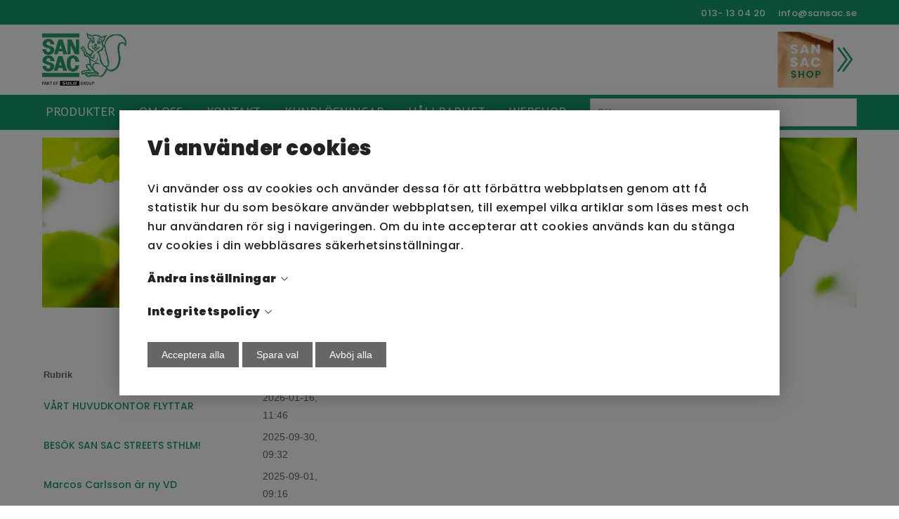

--- FILE ---
content_type: text/html; charset=UTF-8
request_url: https://www.sansac.se/sv/nyhetssida?id=202
body_size: 13544
content:
<!DOCTYPE html>
<html lang="sv">

<head>

    <meta charset="utf-8" />
    <meta name="viewport" content="width=device-width" />

    <title>Nyheter San Sac AB</title>

    <meta name="generator" content="SiteSmart 5.0">
    <meta name="Description" content="Här kan du läsa det senaste som har hänt eller kommer att hända, på San Sac AB. " />
    <meta name="Keywords" content="Källsortering, avfallshantering, sopor, insamling av avfall, " />
    <link rel="Shortcut Icon" type="image/ico" href="https://www.sansac.se/static/files/0/favicon.ico" />

    <link href="https://www.sansac.se/static/ext/foundation/styles/foundation-icons/foundation-icons.min.css" rel="stylesheet" type="text/css" />
    <link href="https://www.sansac.se/static/styles/sitesmart.css?v=1758603941" rel="stylesheet" type="text/css" />
    <link href="https://www.sansac.se/static/styles/templates/0/objects.css?v=1768404765" rel="stylesheet" type="text/css" />
    <link href="https://www.sansac.se/static/styles/templates/0/structure.css?v=1706113854" rel="stylesheet" type="text/css" />
    <link href="https://www.sansac.se/static/styles/templates/0/custom-0.css?v=1751280526" rel="stylesheet" type="text/css" />
    <link href="https://www.sansac.se/static/styles/templates/11/structure.css?v=1713513145" rel="stylesheet" type="text/css" />
    <link href="https://www.sansac.se/static/styles/templates/11/custom-60.css?v=1489497087" rel="stylesheet" type="text/css" />

<script type="text/javascript">
    try {
    window.SS_SITE_CONFIG = new Proxy({
        SITESMART_SITE_URL: 'https://www.sansac.se/',
        SITESMART_USER_ID: 0,
        SITESMART_ROUTE_PAGE_ID: 1009,
        SITESMART_ROUTE_PRODUCT_ID: 0,
        SITESMART_ROUTE_START_PAGE: false,
        SITESMART_ROUTE_NAVIGATION_ID: 0,
        SITESMART_ROUTE_NAVIGATION_NAME: '',
        SITESMART_ROUTE_CATEGORY: false,
        SITESMART_ROUTE_CATEGORY_ID: 0,
        SITESMART_COOKIE_CONSENT_SET: false,
        SITESMART_COOKIES_ACCEPTED_NECESSARY: false,
        SITESMART_COOKIES_ACCEPTED_FUNCTIONAL: false,
        SITESMART_COOKIES_ACCEPTED_MARKETING: false,
        SITESMART_COOKIES_ACCEPTED_TRACKING: false,
        SITESMART_COOKIES_ACCEPTED_CUSTOM: false,
        SITESMART_COOKIE_CONSENT_GOOGLE_CONSENT_NEW_MODE: false,
        SITESMART_VERSION_ECOMMERCE_CART_CSS: 0,
        SITESMART_VERSION_ECOMMERCE_CHECKOUT_CSS: 0,
    }, {
        get: (target, prop, reciever) => {
            if (typeof target[prop] === 'undefined') return undefined;
            return target[prop];
        },
        set: (target, prop, value) => {
            const allowed = [];
            if (!prop || !allowed.includes(prop)) return false;
            target[prop] = value;
            return true;;
        }
    }
    );
} catch (error) {
    console.log('Error when defining site config', error);
}
</script>
<script src="https://www.sansac.se/static/scripts/locales/sv_lang.js?v=1679388868"></script><script src="//ajax.googleapis.com/ajax/libs/jquery/1.11.0/jquery.min.js"></script><script src="//ajax.googleapis.com/ajax/libs/jqueryui/1.10.3/jquery-ui.min.js"></script><script src="https://www.sansac.se/static/scripts/config.js.php"></script><script src="https://www.sansac.se/static/scripts/sitesmart.min.js?v=1758603941"></script><script src="https://www.sansac.se/static/scripts/templates/0/custom-0.js?v=1707229719" media data-sitesmart-page-js></script>
<meta name="google-site-verification" content="pOPtJswZlSASmlfRv4geLg5IgGGfLpIKWpQ57c2we4Y" />

<script>
  (function(i,s,o,g,r,a,m){i['GoogleAnalyticsObject']=r;i[r]=i[r]||function(){
  (i[r].q=i[r].q||[]).push(arguments)},i[r].l=1*new Date();a=s.createElement(o),
  m=s.getElementsByTagName(o)[0];a.async=1;a.src=g;m.parentNode.insertBefore(a,m)
  })(window,document,'script','//www.google-analytics.com/analytics.js','ga');

  ga('create', 'UA-31636507-1', 'auto');
  ga('send', 'pageview');

</script>


<script type="text/javascript">
var _ss = _ss || [];
_ss.push(['_setDomain', 'https://koi-3QNAK5KJR8.marketingautomation.services/net']);
_ss.push(['_setAccount', 'KOI-3V2YRU7N36']);
_ss.push(['_trackPageView']);
(function() {
    var ss = document.createElement('script');
    ss.type = 'text/javascript'; ss.async = true;

    ss.src = ('https:' == document.location.protocol ? 'https://' : 'http://') + 'koi-3QNAK5KJR8.marketingautomation.services/client/ss.js?ver=1.1.1';
    var scr = document.getElementsByTagName('script')[0];
    scr.parentNode.insertBefore(ss, scr);
})();
</script>

<!-- Google Tag Manager -->
<script>(function(w,d,s,l,i){w[l]=w[l]||[];w[l].push({'gtm.start':
new Date().getTime(),event:'gtm.js'});var f=d.getElementsByTagName(s)[0],
j=d.createElement(s),dl=l!='dataLayer'?'&l='+l:'';j.async=true;j.src=
'https://www.googletagmanager.com/gtm.js?id='+i+dl;f.parentNode.insertBefore(j,f);
})(window,document,'script','dataLayer','GTM-NSTBGW4');</script>
<!-- End Google Tag Manager -->

<script src=https://sansac.lime-forms.se/js/ce/latest></script>



</head>
<body class="sitesmart-site-content">

<!-- Google Tag Manager (noscript) -->
<noscript><iframe src="https://www.googletagmanager.com/ns.html?id=GTM-NSTBGW4"
height="0" width="0" style="display:none;visibility:hidden"></iframe></noscript>
<!-- End Google Tag Manager (noscript) -->
    <div class="sitesmart-cookie-consent">

        <div class="sitesmart-cookie-consent__content">

            <p class="sitesmart-cookie-consent__header">Vi använder cookies</p>

            <p>
                Vi använder oss av cookies och använder dessa för att förbättra webbplatsen genom att få statistik hur du som besökare använder webbplatsen, till exempel vilka artiklar som läses mest och hur användaren rör sig i navigeringen. Om du inte accepterar att cookies används kan du stänga av cookies i din webbläsares säkerhetsinställningar.            </p>

            
            <p class="sitesmart-cookie-consent__toggle">
                Ändra inställningar                <svg xmlns="http://www.w3.org/2000/svg" width="16" height="16" fill="currentColor" class="bi bi-chevron-right" viewBox="0 0 16 16">
                    <path fill-rule="evenodd" d="M4.646 1.646a.5.5 0 0 1 .708 0l6 6a.5.5 0 0 1 0 .708l-6 6a.5.5 0 0 1-.708-.708L10.293 8 4.646 2.354a.5.5 0 0 1 0-.708z"/>
                </svg>
            </p>

            <form class="sitesmart-cookie-consent-form">

                <div class="fieldset">

                    <!-- <p>
                        Välj vilka cookies som ska inaktiveras                    </p> -->

                    <div class="sitesmart-cookie-consent-form__selection">	
                        
                                                    <span class="sitesmart-cookie-consent__section-wrapper">
                                <label
                                    id="necessary-label"
                                    class="sitesmart-toggle-switch sitesmart-toggle-switch--disabled sitesmart-toggle-switch--align-start"
                                    for="cookie-consent-necessary"
                                     disabled="disabled"                                >

                                    <input
                                        type="checkbox"
                                        class="sitesmart-toggle-switch__checkbox sitesmart-cookie-consent__checkbox"
                                        id="cookie-consent-necessary"
                                        name="cookie-consent-necessary"
                                        aria-labelledby="necessary-label necessary-description"
                                         checked="checked"                                         disabled="disabled"                                    />

                                    <span class="sitesmart-toggle-switch__track sitesmart-toggle-switch__track--disabled"></span>

                                    <span class="sitesmart-toggle-switch__label sitesmart-cookie-consent__section-toggle sitesmart-cookie-consent__section-toggle--main sitesmart-cookie-consent__section-name">
                                        Nödvändiga                                                                                <svg xmlns="http://www.w3.org/2000/svg" width="16" height="16" fill="currentColor" class="bi bi-chevron-right" viewBox="0 0 16 16">
                                            <path fill-rule="evenodd" d="M4.646 1.646a.5.5 0 0 1 .708 0l6 6a.5.5 0 0 1 0 .708l-6 6a.5.5 0 0 1-.708-.708L10.293 8 4.646 2.354a.5.5 0 0 1 0-.708z"/>
                                        </svg>
                                                                            </span>
                                </label>

                                <span class="sitesmart-toggle-switch__label sitesmart-cookie-consent__section sitesmart-cookie-consent__section--main">
                                                                        <label id="necessary-description" class="sitesmart-cookie-consent__section-description" for="cookie-consent-necessary">
                                        Nödvändiga cookies hjälper dig att göra en hemsida användbar, genom att aktivera grundläggande funktioner såsom sidnavigering åtkomst till säkra områden på hemsidan. Hemsidan kan inte fungera optimalt utan dessa cookies.                                     </label>
                                                                        <span class="sitesmart-cookie-consent__section-toggle-content sitesmart-cookie-consent__section-toggle-content--providers">
                                                                                <span class="sitesmart-cookie-consent__section-providers">
                                                                                        <span class="sitesmart-cookie-consent__provider">
                                                <p class="sitesmart-toggle-switch__label sitesmart-cookie-consent__section sitesmart-cookie-consent__section-toggle sitesmart-cookie-consent__section-name sitesmart-cookie-consent__provider-name">
                                                    sansac.se                                                    <svg xmlns="http://www.w3.org/2000/svg" width="16" height="16" fill="currentColor" class="bi bi-chevron-right" viewBox="0 0 16 16">
                                                        <path fill-rule="evenodd" d="M4.646 1.646a.5.5 0 0 1 .708 0l6 6a.5.5 0 0 1 0 .708l-6 6a.5.5 0 0 1-.708-.708L10.293 8 4.646 2.354a.5.5 0 0 1 0-.708z"/>
                                                    </svg>
                                                </p>

                                                
                                                <span class="sitesmart-cookie-consent__section-toggle-content">
                                                    <span class="sitesmart-cookie-consent__provider-cookies">
                                                                                                                <span class="sitesmart-cookie-consent__provider-cookie">
                                                            <p class="sitesmart-cookie-consent__provider-cookie-name">
                                                                PHPSESSID                                                            </p>
                                                            <p class="sitesmart-cookie-consent__provider-cookie-description">
                                                                En nödvändig cookie för webbplatsens funktionalitet                                                            </p>
                                                            <span class="sitesmart-cookie-consent__provider-cookie-bottom">
                                                                <p class="sitesmart-cookie-consent__provider-cookie-duration">
                                                                    <strong>Maximal lagringstid:</strong>
                                                                    Session                                                                </p>
                                                                <p class="sitesmart-cookie-consent__provider-cookie-type">
                                                                    <strong>Typ:</strong>
                                                                    HTTP cookie                                                                </p>
                                                            </span>
                                                        </span>
                                                                                                                <span class="sitesmart-cookie-consent__provider-cookie">
                                                            <p class="sitesmart-cookie-consent__provider-cookie-name">
                                                                cookie-consent-set                                                            </p>
                                                            <p class="sitesmart-cookie-consent__provider-cookie-description">
                                                                Denna cookie används för att spåra om användaren har sparat sina samtyckesval                                                            </p>
                                                            <span class="sitesmart-cookie-consent__provider-cookie-bottom">
                                                                <p class="sitesmart-cookie-consent__provider-cookie-duration">
                                                                    <strong>Maximal lagringstid:</strong>
                                                                    1 år                                                                </p>
                                                                <p class="sitesmart-cookie-consent__provider-cookie-type">
                                                                    <strong>Typ:</strong>
                                                                    HTTP cookie                                                                </p>
                                                            </span>
                                                        </span>
                                                                                                                <span class="sitesmart-cookie-consent__provider-cookie">
                                                            <p class="sitesmart-cookie-consent__provider-cookie-name">
                                                                cookie-consent-set-timestamp                                                            </p>
                                                            <p class="sitesmart-cookie-consent__provider-cookie-description">
                                                                Denna cookie används för att spåra datum och tid när användaren sparade sina samtyckesval                                                            </p>
                                                            <span class="sitesmart-cookie-consent__provider-cookie-bottom">
                                                                <p class="sitesmart-cookie-consent__provider-cookie-duration">
                                                                    <strong>Maximal lagringstid:</strong>
                                                                    1 år                                                                </p>
                                                                <p class="sitesmart-cookie-consent__provider-cookie-type">
                                                                    <strong>Typ:</strong>
                                                                    HTTP cookie                                                                </p>
                                                            </span>
                                                        </span>
                                                                                                                <span class="sitesmart-cookie-consent__provider-cookie">
                                                            <p class="sitesmart-cookie-consent__provider-cookie-name">
                                                                cookie-consent-necessary                                                            </p>
                                                            <p class="sitesmart-cookie-consent__provider-cookie-description">
                                                                Denna cookie används för att spåra om användaren har samtyckt till "nödvändiga" cookies                                                            </p>
                                                            <span class="sitesmart-cookie-consent__provider-cookie-bottom">
                                                                <p class="sitesmart-cookie-consent__provider-cookie-duration">
                                                                    <strong>Maximal lagringstid:</strong>
                                                                    1 år                                                                </p>
                                                                <p class="sitesmart-cookie-consent__provider-cookie-type">
                                                                    <strong>Typ:</strong>
                                                                    HTTP cookie                                                                </p>
                                                            </span>
                                                        </span>
                                                                                                                <span class="sitesmart-cookie-consent__provider-cookie">
                                                            <p class="sitesmart-cookie-consent__provider-cookie-name">
                                                                cookie-consent-marketing                                                            </p>
                                                            <p class="sitesmart-cookie-consent__provider-cookie-description">
                                                                Denna cookie används för att spåra om användaren har samtyckt till "marknadsföring"-cookies                                                            </p>
                                                            <span class="sitesmart-cookie-consent__provider-cookie-bottom">
                                                                <p class="sitesmart-cookie-consent__provider-cookie-duration">
                                                                    <strong>Maximal lagringstid:</strong>
                                                                    1 år                                                                </p>
                                                                <p class="sitesmart-cookie-consent__provider-cookie-type">
                                                                    <strong>Typ:</strong>
                                                                    HTTP cookie                                                                </p>
                                                            </span>
                                                        </span>
                                                                                                                <span class="sitesmart-cookie-consent__provider-cookie">
                                                            <p class="sitesmart-cookie-consent__provider-cookie-name">
                                                                cookie-consent-tracking                                                            </p>
                                                            <p class="sitesmart-cookie-consent__provider-cookie-description">
                                                                Denna cookie används för att spåra om användaren har samtyckt till att "spåra" cookies                                                            </p>
                                                            <span class="sitesmart-cookie-consent__provider-cookie-bottom">
                                                                <p class="sitesmart-cookie-consent__provider-cookie-duration">
                                                                    <strong>Maximal lagringstid:</strong>
                                                                    1 år                                                                </p>
                                                                <p class="sitesmart-cookie-consent__provider-cookie-type">
                                                                    <strong>Typ:</strong>
                                                                    HTTP cookie                                                                </p>
                                                            </span>
                                                        </span>
                                                                                                                <span class="sitesmart-cookie-consent__provider-cookie">
                                                            <p class="sitesmart-cookie-consent__provider-cookie-name">
                                                                cookie-consent-custom                                                            </p>
                                                            <p class="sitesmart-cookie-consent__provider-cookie-description">
                                                                Denna cookie används för att spåra om användaren har samtyckt till "preferenser" cookies                                                            </p>
                                                            <span class="sitesmart-cookie-consent__provider-cookie-bottom">
                                                                <p class="sitesmart-cookie-consent__provider-cookie-duration">
                                                                    <strong>Maximal lagringstid:</strong>
                                                                    1 år                                                                </p>
                                                                <p class="sitesmart-cookie-consent__provider-cookie-type">
                                                                    <strong>Typ:</strong>
                                                                    HTTP cookie                                                                </p>
                                                            </span>
                                                        </span>
                                                                                                                <span class="sitesmart-cookie-consent__provider-cookie">
                                                            <p class="sitesmart-cookie-consent__provider-cookie-name">
                                                                ecommerceFavourite                                                            </p>
                                                            <p class="sitesmart-cookie-consent__provider-cookie-description">
                                                                Denna cookie används för att spåra vilka produkter användaren har favoritmarkerat                                                            </p>
                                                            <span class="sitesmart-cookie-consent__provider-cookie-bottom">
                                                                <p class="sitesmart-cookie-consent__provider-cookie-duration">
                                                                    <strong>Maximal lagringstid:</strong>
                                                                    1 år                                                                </p>
                                                                <p class="sitesmart-cookie-consent__provider-cookie-type">
                                                                    <strong>Typ:</strong>
                                                                    HTTP cookie                                                                </p>
                                                            </span>
                                                        </span>
                                                                                                                <span class="sitesmart-cookie-consent__provider-cookie">
                                                            <p class="sitesmart-cookie-consent__provider-cookie-name">
                                                                ecommerceCartToken                                                            </p>
                                                            <p class="sitesmart-cookie-consent__provider-cookie-description">
                                                                En nödvändig cookie för webbplatsens funktionalitet. Det krävs för att hålla reda på din varukorg.                                                            </p>
                                                            <span class="sitesmart-cookie-consent__provider-cookie-bottom">
                                                                <p class="sitesmart-cookie-consent__provider-cookie-duration">
                                                                    <strong>Maximal lagringstid:</strong>
                                                                    1 år                                                                </p>
                                                                <p class="sitesmart-cookie-consent__provider-cookie-type">
                                                                    <strong>Typ:</strong>
                                                                    HTTP cookie                                                                </p>
                                                            </span>
                                                        </span>
                                                                                                            </span>
                                                </span>
                                            </span>
                                                                                    </span>
                                                                            </span>
                                </span>
                            </span>
                        
                                                    <span class="sitesmart-cookie-consent__section-wrapper">
                                <label
                                    id="functional-label"
                                    class="sitesmart-toggle-switch sitesmart-toggle-switch--align-start"
                                    for="cookie-consent-functional"
                                                                    >

                                    <input
                                        type="checkbox"
                                        class="sitesmart-toggle-switch__checkbox sitesmart-cookie-consent__checkbox"
                                        id="cookie-consent-functional"
                                        name="cookie-consent-functional"
                                        aria-labelledby="functional-label functional-description"
                                         checked="checked"                                                                            />

                                    <span class="sitesmart-toggle-switch__track"></span>

                                    <span class="sitesmart-toggle-switch__label sitesmart-cookie-consent__section-name">
                                        Funktionella                                                                            </span>
                                </label>

                                <span class="sitesmart-toggle-switch__label sitesmart-cookie-consent__section sitesmart-cookie-consent__section--main">
                                                                        <label id="functional-description" class="sitesmart-cookie-consent__section-description" for="cookie-consent-functional">
                                        Genom att välja detta alternativ samtycker du till att vi använder information om dig för att skapa och visa personligt anpassat innehåll baserat på dina intressen och preferenser. Vi gör det i avsikt att förbättra din upplevelse av vår webbplats.                                     </label>
                                                                        <span class="sitesmart-cookie-consent__section-toggle-content sitesmart-cookie-consent__section-toggle-content--providers">
                                                                            </span>
                                </span>
                            </span>
                        
                                                    <span class="sitesmart-cookie-consent__section-wrapper">
                                <label
                                    id="marketing-label"
                                    class="sitesmart-toggle-switch sitesmart-toggle-switch--align-start"
                                    for="cookie-consent-marketing"
                                                                    >

                                    <input
                                        type="checkbox"
                                        class="sitesmart-toggle-switch__checkbox sitesmart-cookie-consent__checkbox"
                                        id="cookie-consent-marketing"
                                        name="cookie-consent-marketing"
                                        aria-labelledby="marketing-label marketing-description"
                                         checked="checked"                                                                            />

                                    <span class="sitesmart-toggle-switch__track"></span>

                                    <span class="sitesmart-toggle-switch__label sitesmart-cookie-consent__section-name">
                                        Marknadsföring                                                                            </span>
                                </label>

                                <span class="sitesmart-toggle-switch__label sitesmart-cookie-consent__section sitesmart-cookie-consent__section--main">
                                                                        <label id="marketing-description" class="sitesmart-cookie-consent__section-description" for="cookie-consent-marketing">
                                        Genom att välja detta alternativ samtycker du till att vi använder viss trafikinformation relaterad till vår annonsering via Google. Detta kan inkludera för oss värdefull data om användarbeteende, preferenser samt genomförda köp.                                     </label>
                                                                        <span class="sitesmart-cookie-consent__section-toggle-content sitesmart-cookie-consent__section-toggle-content--providers">
                                                                            </span>
                                </span>
                            </span>
                        
                                                    <span class="sitesmart-cookie-consent__section-wrapper">
                                <label
                                    id="tracking-label"
                                    class="sitesmart-toggle-switch sitesmart-toggle-switch--align-start"
                                    for="cookie-consent-tracking"
                                                                    >

                                    <input
                                        type="checkbox"
                                        class="sitesmart-toggle-switch__checkbox sitesmart-cookie-consent__checkbox"
                                        id="cookie-consent-tracking"
                                        name="cookie-consent-tracking"
                                        aria-labelledby="tracking-label tracking-description"
                                         checked="checked"                                                                            />

                                    <span class="sitesmart-toggle-switch__track"></span>

                                    <span class="sitesmart-toggle-switch__label sitesmart-cookie-consent__section-name">
                                        Spårning                                                                            </span>
                                </label>

                                <span class="sitesmart-toggle-switch__label sitesmart-cookie-consent__section sitesmart-cookie-consent__section--main">
                                                                        <label id="tracking-description" class="sitesmart-cookie-consent__section-description" for="cookie-consent-tracking">
                                        Genom att välja detta alternativ samtycker du till att vi använder spårningsverktyg för att samla in och analysera information om hur du (anonymt) använder vår webbplats. Detta hjälper oss att förstå och förbättra din och andras upplevelse.                                     </label>
                                                                        <span class="sitesmart-cookie-consent__section-toggle-content sitesmart-cookie-consent__section-toggle-content--providers">
                                                                            </span>
                                </span>
                            </span>
                        
                        
                    </div>

                </div>

                                <p class="sitesmart-cookie-consent-privacy-policy__toggle">
                    Integritetspolicy                    <svg xmlns="http://www.w3.org/2000/svg" width="16" height="16" fill="currentColor" class="bi bi-chevron-right" viewBox="0 0 16 16">
                        <path fill-rule="evenodd" d="M4.646 1.646a.5.5 0 0 1 .708 0l6 6a.5.5 0 0 1 0 .708l-6 6a.5.5 0 0 1-.708-.708L10.293 8 4.646 2.354a.5.5 0 0 1 0-.708z"/>
                    </svg>
                </p>
                
                <span class="sitesmart-cookie-consent-privacy-policy">
                    <p><strong>Cookies-information</strong> </p><p> En cookie är en liten textfil som lagras på användarens dator. Den här webbplatsen använder sig av s.k. session-cookies för att hålla reda på användaren under besöket på hemsidan. Denna cookie försvinner så fort användaren lämnar webbplatsen och stänger ner webbläsaren. Session-cookies innehåller ingen information om din dator, IP-adress eller personuppgifter. Om du inte accepterar användandet av cookies kan du stänga av cookies i webbläsarens inställningar. För mer information sök i hjälpen för just din webbläsare hur du stänger av cookies.<br><br></p><p><strong>1. Inledning</strong>
<br>Denna integritetspolicy förklarar hur och varför San Sac AB (nedan ”San Sac”, ”vi”, ”vår” eller ”oss”)
behandlar dina personuppgifter och vilka rättigheter du har.
Informationen i denna integritetspolicy vänder sig till dig som arbetar hos eller representerar
någon av våra kunder, leverantörer eller andra affärspartners (och i den egenskapen har kontakt
med oss), för dig som söker jobb hos oss och för dig som besöker vår hemsida www.sansac.se
(”hemsidan”), våra plattformar i sociala medier (nedan benämnda digitala kanaler) eller annars
kommunicerar med oss.
Olika avsnitt i denna policy kommer därför vara tillämpliga och relevanta för dig, allt beroende på
vilken relation du har till oss och hur din kommunikation med oss sker. Undertext som
sammanfattar eller förtydligar dokumentets innehåll och syfte. Kan vara flera rader eller stycken.</p><p><strong>2. Allmänt om vår hantering av personuppgifter</strong>
<br>Vi arbetar med frågor om personliga integriteten på ett legalt, seriöst och långsiktigt vis. Det
gäller såväl i våra kund- och leverantörskontakter, som i förhållande till besökare och användare
av hemsidan samt för våra digitala kanaler och i övriga kontakt- och kommunikationsvägar.
Vår målsättning är att du, oberoende av i vilken egenskap du har kontakt med oss eller lämnar
dina egna eller andra personers personuppgifter till oss ska känna dig säker på att din och
andras personliga integritet respekteras och att vi behandlar personuppgifter korrekt och i
enlighet med tillämpliga dataskyddsregler</p><p><strong>3. Personuppgiftsansvarig</strong>
<br>San Sac AB, 556501-1227, Molijns väg 6, 589 41 Linköping, är personuppgiftsansvarig för
behandlingen av dina personuppgifter enligt vad som framgår i denna integritetspolicy.
Om du har några frågor kring hur vi behandlar dina personuppgifter eller dina rättigheter
relaterade till desamma är du alltid välkommen att kontakta oss. Våra kontaktuppgifter hittar du
sist i denna integritetspolicy.
Vi tar ansvar för att personuppgifter som behandlas av oss endast används för avsedda
ändamål och skyddas mot obehörig åtkomst. All behandling av personuppgifter inom San Sac
sker i enlighet med tillämplig dataskyddslagstiftning. Inom EU/EES gäller från och med den 25 maj
2018
sansac.se
dataskyddsförordningen (GDPR)1 . GDPR tillsammans med andra tillämpliga regler inom
integritetsområdet benämns nedan för tillämpliga dataskyddsregler.
Denna integritetspolicy gäller tills vidare till och intill dess vi, i förekommande fall, antagit och
fastställt en ny eller reviderad integritetspolicy för oss . Om en sådan ändring berör dig eller dina
rättigheter kommer du att informeras om det på det sätt som tillämpliga dataskyddregler
föreskriver för oss.</p><p><strong>4. Vad är personuppgifter och vad är behandling av personuppgifter?</strong>
<br>Personuppgifter är all information som direkt, eller indirekt tillsammans med andra uppgifter, kan
kopplas till en levande fysisk person. Exempel på personuppgifter är namn, e-postadress,
telefonnummer och IP-adress etc.
Behandling av personuppgifter är allt som sker med personuppgifterna. Varje åtgärd som vidtas
med personuppgifter utgör behandling, oberoende av om den utförs automatiserat eller ej,
såsom insamling, registrering, organisering, strukturering, lagring, bearbetning eller ändring,
framtagning, läsning, användning, utlämning genom överföring, spridning eller tillhandahållande
på annat sätt, justering eller sammanförande, begränsning, radering eller förstöring. Ytterligare
information om olika begrepp som används i denna integritetspolicy kan du hitta på&nbsp;<a href="http://www.datainspektionen.se/">http://www.datainspektionen.se</a>.</p><p><strong>5. Vår behandling av personuppgifter</strong>
<br>Vilka personuppgifter behandlar vi och varför?
Vi behandlar dina personuppgifter för olika ändamål beroende på vilken relation du har till oss.
I de flesta fall behandlar vi personuppgifter som du själv valt att tillhandahålla oss oftast i din
yrkesroll som kontaktperson eller ansvarig medarbetare hos någon av våra kunder, leverantörer
eller andra partners eller när du kontaktar oss rörande lediga tjänster hos oss, exempelvis namn,
adress, e-postadress och/eller telefonnummer.
I vissa fall inhämtar vi även personuppgifter från annan än direkt från dig, nämligen om du eller
det företag du representerar ska ingå eller har ingått ett avtal med oss. Vi inhämtar även
automatiskt vissa uppgifter rörande din användning av hemsidan och våra digitala kanaler.
Vi säljer eller delar dock inte personuppgifter till eller med tredje part, såvida inte sådan delning
eller överföring krävs för att fullföra vårt avtal med dig.
I följande avsnitt hittar du mer detaljerad information om vilka personuppgifter vi behandlar om
dig och varför, beroende på om du besöker hemsidan eller andra digitala kanaler, om du
kommunicerar med oss, om du söker jobb hos oss eller om du är kontaktperson hos någon av
våra leverantörer, kunder eller andra samarbetspartners.
För vilka ändamål behandlas personuppgifter?
De personuppgifter om dig som samlas in i anslutning till kund- och leverantörskontrakt och ditt
nyttjande av de digitala kanalerna och dess tjänster kommer att behandlas av oss, eller dess
underbiträden, för följande ändamål.
sansac.se
1. För att vi ska förbereda, administrera och fullgöra avtal avseende de produkter och/eller
tjänster som vi, det företag för vars räkning du agerar och/eller du själv ingått.
2. För att vi ska kunna kommunicera med dig eller det företag för vars räkning du agerar vid
kontakt via kundservice, säljare eller via e-post.
3. För att administrera marknadsföringsaktiviteter som mässor, utställningar, tävlingar och vinster,
med mera där vi erhåller dina personuppgifter inför eller inom ramen för sådana aktiviteter.
4. För marknadsföringsändamål, däribland för marknadsföring via post eller e-post.
5. För att analysera och gruppera besökarna på hemsidan eller våra digitala kanaler efter urval,
prioritering och preferenser, vilket innebär att en så kallad profilering sker, i syfte att kunna
tillhandahålla dig relevant och anpassad information, rekommendationer, nyhetsbrev och riktade
erbjudanden. Det är även möjligt att data som härrör från användning av olika digitala kanaler
från oss samkörs för detta ändamål, samt för ändamålet att utveckla produkter och tjänster.
6. För att ta fram statistik över användningen av hemsidan och våra digitala kanaler och dess
tjänster.
7. För att underhålla, utveckla, testa och förbättra hemsidan och våra digitala kanaler och de
tekniska plattformar som de tillhandahålls på.</p><p><strong>6. Vill du veta mer om hur vi gjort vår intresseavvägning för vår behandling av
personuppgifter?</strong>
<br>Som vi beskrivit här ovanför behandlar vi i vissa fall dina personuppgifter med stöd av vårt
berättigade intresse (dvs. en så kallad intresseavvägning). En intresseavvägning är en, av flera
rättliga grunder för personuppgiftsbehandling enligt tillämpliga dataskyddsregler.
Om du har några frågor eller vill veta mer om hur vi gjort dessa intresseavvägningar är du
välkommen att kontakta oss</p><p><strong>7. Vem får tillgång till dina personuppgifter?</strong>
<br>Dina personuppgifter delas med företag som behandlar personuppgifter för vår räkning, s.k.
personuppgiftsbiträden. Till exempel får våra samarbetspartners och andra leverantörer, såsom
IToch systemleverantörer som tillhandahåller drift, utveckling samt support för våra system och
molntjänster tillgång till dina personuppgifter. Vi har tecknat personuppgiftsbiträdesavtal med
dem vilket innebär att de är skyldiga att behandla informationen säkert, korrekt och med
sansac.se
sekretess i enlighet med våra instruktioner. Om du ansökt om jobb hos oss delas dina uppgifter, i
vissa fall, med den/de rekryteringsfirmor som behandlar ansökningsuppgifter och
ansökningshandlingar eller, om du lämnat personuppgifter till sådan firma, överförs de
personuppgifterna till oss.</p><p><strong>8. Överförs dina personuppgifter till andra länder?</strong>
<br>Vissa av våra IT-leverantörer bedriver sin verksamhet utanför EU/EES. Det kan därför medföra att
dina personuppgifter överförs utanför EU/EES. När sådan överföring sker vidtar vi särskilda
skyddsåtgärder för att säkerställa en adekvat skyddsnivå av dina personuppgifter, vilket t ex kan
innebära att vi tecknar avtal som inkluderar de standardiserade modellklausuler för
dataöverföring som antagits av EU-kommissionen.</p><p><strong>9. San Sacs cookiepolicy</strong>
<br>På hemsidan används cookies. Cookies är små textfiler som lagras på din dator och används för
att följa vad du gör på webbplatsen. Det finns två typer av cookies; permanenta cookies och
session cookies.
Permanenta cookies: En permanent cookie ligger kvar på besökarens dator under en bestämd
tid. På www.sansac.se. används dessa för att förbättra webbplatsen genom att få statistik hur du
som besökare använder webbplatsen, till exempel vilka artiklar som läses mest och hur
användaren rör sig i navigeringen.
Session cookies: En session cookie lagras tillfälligt i datorns minne under tiden en besökare är inne
på en webbsida. Session cookies försvinner när du stänger din webbläsare. På denna webbplats
används session cookies för att hantera information som du lämnar när du använder våra
tjänster.
Om du inte accepterar att cookies används kan du stänga av cookies i din webbläsares
säkerhetsinställningar. Du kan även ställa in webbläsaren så att du får en fråga varje gång
webbplatsen försöker placera en cookie på din dator. Genom webbläsaren kan också tidigare
lagrade cookies raderas, se webbläsarens hjälpsidor för mer information.</p><p><strong>10. Säkerhet till skydd för personuppgifter</strong>
<br>Vi värnar om en hög säkerhet för dina personuppgifter och vidtar lämpliga tekniska och
organisatoriska säkerhetsåtgärder för att skydda dina personuppgifter ifrån obehörig åtkomst,
ändring, spridning eller förstörelse.</p><p><strong>11. Rätt till information och rätt att inge klagomål</strong>
<br>Enligt tillämpliga dataskyddsregler har du under lite olika förutsättningar ett antal rättigheter
rörande vår behandling av dina personuppgifter.
Rätt till information. Du har rätt att få information om vilka personuppgifter vi behandlar om dig
och att begära ett utdrag över vilka uppgifter som behandlas. Rätt att återkalla samtycke. Om du
sansac.se
har lämnat ditt samtycke till viss behandling av dina personuppgifter har du rätt att, när som
helst, återkalla ditt samtycke till behandlingen med framtida verkan.
Rätt till rättelse. Du har rätt att få felaktiga uppgifter rättade.
Rätt till radering, begränsning av behandling och göra invändningar. Du har under vissa
förutsättningar rätt att få dina personuppgifter borttagna, att kräva att behandlingen av
personuppgifter begränsas eller invända mot vår behandling av dina personuppgifter
Rätt till dataportabilitet Du har rätt att kräva att personuppgifter flyttas från oss till ett annat
företag, myndighet eller organisation. Denna rättighet är dock begränsad till uppgifter som du
själv tillhandahållit oss.
Rätt att lämna klagomål. Du har även rätt att när som helst inge klagomål till tillämplig
tillsynsmyndighet (www.datainspektionen.se) om du anser att dina personuppgifter behandlas
av oss i strid med tillämpliga dataskyddsregler.</p><p><strong>12. Kontaktinformation</strong>
<br>Personuppgiftsansvarig för behandling av dina personuppgifter är enligt ovan San Sac AB. Om du
har frågor rörande hur vi behandlar dina personuppgifter är du välkommen att kontakta oss via
e-post eller brev:
<br>e-post: info@sansac.se
<br>brev: San Sac Box 423 581 04 Linköping</p><p><strong>13. Ändring av denna integritetspolicy</strong>
<br>I sin strävan att uppfylla tillämpliga dataskyddsregler kommer vi i framtiden göra ändringar av
och tillägg till denna integritetspolicy. Den senaste versionen av integritetspolicyn finns dock alltid
tillgänglig på hemsidan (www.sansac.se).</p>                </span>
                
                <p>
                    <button
                        class="sitesmart-cookie-consent__save-all">Acceptera alla</button>
                    <button
                        class="sitesmart-cookie-consent__save-selection">Spara val</button>
                    <button
                        class="sitesmart-cookie-consent__deny-all">Avböj alla</button>
                </p>

            </form>

        </div>

    </div>

    <div class="sitesmart-cookie-consent-settings sitesmart-cookie-consent-settings--bottom-left">
        <svg xmlns="http://www.w3.org/2000/svg" height="24px" viewBox="0 -960 960 960" width="24px" fill="#222">
            <path d="M480-80q-83 0-156-31.5T197-197q-54-54-85.5-127T80-480q0-75 29-147t81-128.5q52-56.5 125-91T475-881q21 0 43 2t45 7q-9 45 6 85t45 66.5q30 26.5 71.5 36.5t85.5-5q-26 59 7.5 113t99.5 56q1 11 1.5 20.5t.5 20.5q0 82-31.5 154.5t-85.5 127q-54 54.5-127 86T480-80Zm-60-480q25 0 42.5-17.5T480-620q0-25-17.5-42.5T420-680q-25 0-42.5 17.5T360-620q0 25 17.5 42.5T420-560Zm-80 200q25 0 42.5-17.5T400-420q0-25-17.5-42.5T340-480q-25 0-42.5 17.5T280-420q0 25 17.5 42.5T340-360Zm260 40q17 0 28.5-11.5T640-360q0-17-11.5-28.5T600-400q-17 0-28.5 11.5T560-360q0 17 11.5 28.5T600-320ZM480-160q122 0 216.5-84T800-458q-50-22-78.5-60T683-603q-77-11-132-66t-68-132q-80-2-140.5 29t-101 79.5Q201-644 180.5-587T160-480q0 133 93.5 226.5T480-160Zm0-324Z"/>
        </svg>
    </div>

    <nav class="sitesmartMobileNavi sitesmartMobileNavi--top sitesmart-hide-md sitesmart-hide-lg"
    data-items="Menu,Logo,Search"></nav>
<div class="pure-g-r"><div class="   pure-u-1-1 ssc  ssd-33"><div class="pure-g-r"><div  class="pure-u-lg-1-1 pure-u-md-1-1 pure-u-sm-1-1 pure-u-1-1   ssd-34">
<p class="custom_6 style=" text-align:="" right;"="" style="text-align: right;">
	<a href="tel:013130420" class="sitesmart-email-link" title="013- 13 04 20"><span style="color: rgb(255, 255, 255);"><span style="color: rgb(255, 255, 255);" class="custom_6">013- 13 04 20&nbsp; &nbsp; &nbsp;</span></span></a><a href="mailto:info@sansac.se" class="sitesmart-email-link" title="info@sansac.se"><span style="color: rgb(255, 255, 255);" class="custom_6">info@sansac.se</span></a></p>
</div></div></div></div><div class="pure-g-r"><div class="   pure-u-1-1 ssc  ssd-29"><div class="pure-g-r"><div class="pure-u-lg-1-1 pure-u-md-1-1 pure-u-sm-1-1 pure-u-1-1 ssc  ssd-35"><div class="pure-g-r"><div class="pure-u-lg-1-1 pure-u-md-1-1 pure-u-sm-1-1 pure-u-1-1   ssd-22"><div class="pure-g-r"><div  class="pure-u-lg-4-24 pure-u-md-4-24 pure-u-sm-12-24 pure-u-12-24   ssd-20"><a href="https://www.sansac.se/sv/startsida" class="sitesmart-internal"><img src="https://www.sansac.se/static/files/1143/san_sac_sulo_tagline_black_400px.jpg" alt="" class="object-849" /></a></div><div  class="pure-u-lg-16-24 pure-u-md-16-24 sitesmart-hide-sm sitesmart-hide ssd-24"></div><div  class="pure-u-lg-4-24 pure-u-md-4-24 pure-u-sm-12-24 pure-u-12-24   ssd-23"><a href="http://e-handel.sansac.se/" class="left-align  sitesmart-external" title="Gå till vår webshop" target="new"><img src="https://www.sansac.se/static/files/1086/logga1webbshop1038x1038px_med-pil-hoeger.png" alt="" class="left-align object-21948" /></a></div></div></div></div></div></div><div class="pure-g-r"><div class="pure-u-lg-1-1 pure-u-md-1-1 pure-u-sm-1-1 pure-u-1-1 ssc  ssd-28"><div class="pure-g-r"><div class="pure-u-lg-1-1 pure-u-md-1-1 pure-u-sm-1-1 pure-u-1-1 ssc  ssd-27"><div class="pure-g-r"><div  class="sitesmart-hide-lg sitesmart-hide-md pure-u-sm-12-24 pure-u-12-24 ssd-31"></div><div class="pure-u-lg-16-24 pure-u-md-16-24 sitesmart-hide-sm sitesmart-hide ssd-30"><ul class="sitesmart-navi top">        <li >        <a  href="https://www.sansac.se/sv/produktsortiment-sansac">PRODUKTER</a>                <div class="navi-sub-wrapper">                 <div class="center">                <ul class="sitesmart-navi sub">                                        <li>                        <a  href="https://www.sansac.se/sv/karlskap-miljohus">Kärlskåp, Miljöhus</a>                                            </li>                                        <li>                        <a  href="https://www.sansac.se/sv/matavfall-kompostering">Matavfall, kompostering</a>                                            </li>                                        <li>                        <a  href="https://www.sansac.se/sv/underjordsbehallare-krantomda-system">Underjordsbehållare, Krantömda system</a>                                            </li>                                        <li>                        <a  href="https://www.sansac.se/sv/kallsortering-for-inomhusmiljoer">Källsortering för inomhusmiljöer</a>                                            </li>                                        <li>                        <a  href="https://www.sansac.se/sv/papperskorgar-sackhallare">Papperskorgar, säckhållare</a>                                            </li>                                        <li>                        <a  href="https://www.sansac.se/sv/bankar-och-rastmobler">Parkmöbler</a>                                            </li>                                        <li>                        <a  href="https://www.sansac.se/sv/sackar-pasar">Säckar & Påsar</a>                                            </li>                                        <li>                        <a  href="https://www.sansac.se/sv/sorteringsbehallare-sorteringsvagnar">Sorteringsbehållare, sorteringsvagnar</a>                                            </li>                                        <li>                        <a  href="https://www.sansac.se/sv/dekaler-skyltar">Dekaler, Skyltar</a>                                            </li>                                        <li>                        <a  href="https://www.sansac.se/sv/karl-natcontainrar-tipplador">Kärl, Nätcontainrar, Tipplådor</a>                                            </li>                                        <li>                        <a  href="https://www.sansac.se/sv/kallsortering-utomhus">Källsortering för utomhusmiljöer </a>                                            </li>                                        <li>                        <a  href="https://www.sansac.se/sv/avfallssystem-sjukhus">Avfallssystem för fastigheter</a>                                            </li>                                        <li>                        <a  href="https://www.sansac.se/sv/tomning-karltvatt">Tömning, Kärltvätt</a>                                            </li>                                        <li>                        <a  href="https://www.sansac.se/sv/farligt-avfall-riskavfall">Farligt avfall, Riskavfall</a>                                            </li>                                        <li>                        <a  href="https://www.sansac.se/sv/ovrigt">Övrigt</a>                                            </li>                                        <li>                        <a  href="https://www.sansac.se/sv/service">Service & eftermarknad</a>                                            </li>                                    </ul>            </div>        </div>            </li>        <li >        <a  href="https://www.sansac.se/sv/om-san-sac">OM OSS</a>                <div class="navi-sub-wrapper">                 <div class="center">                <ul class="sitesmart-navi sub">                                        <li>                        <a  href="https://www.sansac.se/sv/nyhetsarkiv">Nyheter</a>                                            </li>                                        <li>                        <a  href="http://www.avfallshantering.se">Blogg - inspiration</a>                                            </li>                                        <li>                        <a  href="https://www.sansac.se/sv/massor-aktiviteter">Mässor/Aktiviteter</a>                                            </li>                                        <li>                        <a  href="https://www.sansac.se/sv/sansac-fran-da-till-nu">Från då till nu</a>                                            </li>                                        <li>                        <a  href="https://www.sansac.se/grafisk-profil">Grafisk Profil</a>                                            </li>                                        <li>                        <a  href="https://www.sansac.se/sv/koncernen">Koncernen</a>                                            </li>                                        <li>                        <a  href="https://www.sansac.se/sv/vara-tjanster">Våra tjänster</a>                                            </li>                                        <li>                        <a  href="https://www.sansac.se/jobba-hos-san-sac">Jobba hos San Sac</a>                                            </li>                                    </ul>            </div>        </div>            </li>        <li >        <a  href="https://www.sansac.se/sv/vi-pa-san-sac">KONTAKT</a>                <div class="navi-sub-wrapper">                 <div class="center">                <ul class="sitesmart-navi sub">                                        <li>                        <a  href="https://www.sansac.se/sv/vi-pa-san-sac">Vi på San Sac</a>                                            </li>                                        <li>                        <a  href="https://www.sansac.se/sv/hitta-till-oss">Hitta till våra kontor</a>                                            </li>                                        <li>                        <a  href="https://e-handel.sansac.se/">Webshop</a>                                            </li>                                    </ul>            </div>        </div>            </li>        <li >        <a  href="https://www.sansac.se/kundlosningar">KUNDLÖSNINGAR</a>                <div class="navi-sub-wrapper">                 <div class="center">                <ul class="sitesmart-navi sub">                                        <li>                        <a  href="https://www.sansac.se/sv/inspiration">Referenser</a>                                            </li>                                        <li>                        <a  href="https://www.sansac.se/brf-och-fastighet">Brf och fastighet</a>                                            </li>                                        <li>                        <a  href="https://www.sansac.se/sv/service">Service och eftermarknad</a>                                            </li>                                        <li>                        <a  href="https://www.sansac.se/kommun">Kommun</a>                                            </li>                                        <li>                        <a  href="https://www.sansac.se/arkitekter">Arkitekter</a>                                            </li>                                    </ul>            </div>        </div>            </li>        <li >        <a  href="https://www.sansac.se/sv/miljo-och-kvalitetscertifiering">HÅLLBARHET</a>                <div class="navi-sub-wrapper">                 <div class="center">                <ul class="sitesmart-navi sub">                                        <li>                        <a  href="https://www.sansac.se/hallbarhetsrapport">Hållbarhetsrapport</a>                                            </li>                                        <li>                        <a  href="https://www.sansac.se/sv/miljo-och-kvalitetscertifiering">Miljö-och kvalitetspolicy</a>                                            </li>                                        <li>                        <a  href="https://www.sansac.se/cirkular-ekonomi">Cirkulär ekonomi</a>                                            </li>                                    </ul>            </div>        </div>            </li>        <li >        <a  href="https://e-handel.sansac.se/ " target="_new">WEBSHOP</a>            </li>    </ul></div><div  class="pure-u-lg-8-24 pure-u-md-8-24 pure-u-sm-12-24 pure-u-12-24   ssd-26"><div class="object-21947 ">


<form class="sitesmart-cms-search-form" method="get" name="sitesmart-cms-search" action="https://www.sansac.se/sokresultat">

    <div class="sitesmart-cms-search-wrapper">

        <input class="sitesmart-cms-search" type="text" name="search" value="" placeholder="Sök">
        
    </div>

</form>

</div>
</div></div></div></div></div></div></div></div><div class="pure-g-r"><div class="   pure-u-1-1 ssc  ssd-26"><div class="pure-g-r"><div class="   pure-u-1-1   ssd-25"></div></div></div></div><div class="pure-g-r"><div class="   pure-u-1-1 ssc  ssd-49"><div class="pure-g-r"><div  class="   pure-u-1-1   ssd-40"><img src="https://www.sansac.se/static/files/1121/san-sac-grona-lov-toppbild.jpg" alt="" class="object-11851" /></div></div></div></div><div class="pure-g-r"><div class="   pure-u-1-1 ssc  ssd-59"><div class="pure-g-r"><div  class="pure-u-lg-1-1 pure-u-md-1-1 pure-u-sm-1-1 sitesmart-hide   ssd-50">&nbsp;</div></div></div></div><div class="pure-g-r"><div class="   pure-u-1-1 ssc  ssd-200"><div class="pure-g-r"><div class="pure-u-lg-1-1 pure-u-md-1-1 pure-u-sm-1-1 pure-u-1-1   ssd-210"><div class="pure-g-r"><div  class="pure-u-lg-12-24 pure-u-md-12-24 pure-u-sm-1-1 pure-u-1-1   ssd-211"></div><div  class="pure-u-lg-12-24 pure-u-md-12-24 pure-u-sm-1-1 pure-u-1-1   ssd-212"></div></div></div></div></div></div><div class="pure-g-r"><div class="pure-u-1-1 ssc  ssd-9"><div class="pure-g-r"><div  class="   pure-u-1-1   ssd-1"><div class="object-11852 ">
<div class="object-11853 pure-g-r sslayout ">
<div class="object-11854 pure-u-lg-9-24 pure-u-md-1-1 pure-u-sm-1-1 pure-u-1-1 ">

<table class="sitesmart-mediaPost-archive-wrapper">

    <thead>

        <tr>
            <th width="70%">Rubrik</th>
            <th>Publicerad</th>
        </tr>

    </thead>

    <tbody>

	    <tr class="sitesmart-mediaPost-archive-item">

        <td>
            <a href="https://www.sansac.se/sv/nyhetssida?id=254">
            VÅRT HUVUDKONTOR FLYTTAR            </a>
        </td>
        <td>
            2026-01-16, 11:46        </td>

    </tr>
	    <tr class="sitesmart-mediaPost-archive-item">

        <td>
            <a href="https://www.sansac.se/sv/nyhetssida?id=252">
            BESÖK SAN SAC STREETS STHLM!            </a>
        </td>
        <td>
            2025-09-30, 09:32        </td>

    </tr>
	    <tr class="sitesmart-mediaPost-archive-item">

        <td>
            <a href="https://www.sansac.se/sv/nyhetssida?id=250">
            Marcos Carlsson är ny VD            </a>
        </td>
        <td>
            2025-09-01, 09:16        </td>

    </tr>
	    <tr class="sitesmart-mediaPost-archive-item">

        <td>
            <a href="https://www.sansac.se/sv/nyhetssida?id=249">
            Stefan Danesand går i pension            </a>
        </td>
        <td>
            2025-09-01, 00:00        </td>

    </tr>
	
    </tbody>

</table></div><div class="object-11855 pure-u-lg-15-24 pure-u-md-1-1 pure-u-sm-1-1 pure-u-1-1 ">

<div class="sitesmart-mediaPost-feed-wrapper">

	
    
            
</div>

<p><a href="https://www.sansac.se/sv/nyhetsarkiv" class="sitesmart-internal-link" title="Till nyhetsarkiv">Till Nyhetsarkiv</a></p></div></div>
</div>
</div></div></div></div><div class="pure-g-r"><div class="   pure-u-1-1 ssc  ssd-69"><div class="pure-g-r"><div  class="   pure-u-1-1   ssd-60"></div></div></div></div><div class="pure-g-r"><div class="pure-u-1-1 ssc  ssd-99"><div class="pure-g-r"><div  class="pure-u-1-1   ssd-90"><div class="object-8 ">
<div class="object-9 pure-g-r sslayout ">
<div class="object-10 pure-u-lg-5-24 pure-u-md-1-1 pure-u-sm-1-1 ">
<div class="object-13 ">
<p>
	<span><span style="color: rgb(255, 255, 255);"><strong>San Sac AB</strong><br>
	Molijns väg 6
	<br>
	</span></span><span><span style="color: rgb(255, 255, 255);"><span>589 41 Linköping<br>
	<strong> +46 (0)13-13 04 20<br>
	</strong></span><a href="mailto:order@sansac.se" class="sitesmart-email-link" title="order@sansac.se" style="word-spacing: normal;"><span style="color: rgb(255, 255, 255);"><strong>order@sansac.se<br>
	</strong></span></a><a href="mailto:info@sansac.se" class="sitesmart-email-link" title="info@sansac.se" style="word-spacing: normal;"><span style="color: rgb(255, 255, 255);"><strong>info@sansac.se</strong></span></a></span></span></p><p>
	<span style="color: rgb(255, 255, 255);"><a href="mailto:info@sansac.se" class="sitesmart-email-link" title="info@sansac.se" style="font-weight: bold;"><strong></strong></a><em>Org nr:</em> 556501-1227<br>
	<em>Bankgiro:</em> 5933-6933<br>
	<em>Plusgiro:</em> 469751-2<br>
	<em>IBAN:</em> SE85 9500 0099 6034 0469 7512<br>
	<em>BIC/SWIFT:</em> NDEASESS<br>
	<strong></strong><br>
	webbansvarig:
	<br>
	<span style="color: rgb(21, 160, 107);"><a href="mailto:hanna.johansson@sansac.se" class="sitesmart-email-link"><span style="color: rgb(255, 255, 255);"><strong>Hanna Johansson</strong></span></a></span></span></p><p>
	<span style="color: rgb(255, 255, 255);"><a href="https://www.sansac.se/cookies-information" class="sitesmart-internal-link" title="Läs mer om cookies"><span style="color: rgb(255, 255, 255);">Om cookies<br>
	</span></a><a href="https://e-handel.sansac.se/integritetspolicy" class="sitesmart-document-link" target="new" title="San Sac Integritetspolicy"><span style="color: rgb(255, 255, 255);">Integritetspolicy</span></a></span></p></div>
</div><div class="object-11 pure-u-lg-13-24 pure-u-md-1-1 pure-u-sm-1-1 ">
<div class="object-851 ">

<p><span style="color: rgb(255, 255, 255);">San Sacs produkter finns i nästan alla sammanhang där man tänker källsortering och avfallshantering. Därför är vår vision logisk - att göra källsortering till en naturlig del av varje människas vardag. Som vid all källsortering gäller att ju närmare källan sorteringen sker desto bättre blir resultatet. San Sac har produkterna som hjälper dig till en bättre källsortering.</span></p><p><span><span style="color: rgb(255, 255, 255);">San Sac AB har sedan 1962
levererat utrustningssystem för källsortering och avfallshantering till
kommuner, regioner, fastighetsägare, privata entreprenörer och övriga företag
i Sverige.&nbsp;</span></span><span style="color: rgb(255, 255, 255); word-spacing: normal;">Vi har i dag marknadens
mest kompletta sortiment för källsortering och avfallshantering.</span></p>
</div>
<table><tbody><tr><td></td></tr></tbody></table><table><tbody><tr><td></td><td></td><td></td><td></td><td></td><td></td><td></td></tr></tbody></table><div class="object-14775 ">
<h3><a href="http://app.bwz.se/sansac/b/v?optin=1&amp;ucrc=931C04F40D" class="sitesmart-external-link" target="new" title="Prenumerera på San Sac nyhetsbrev">Håll dig uppdaterad - Prenumerera på vårt nyhetsbrev</a><span style="font-size: 18px; word-spacing: normal; color: rgb(255, 255, 255);"></span></h3></div>
</div><div class="object-12 pure-u-lg-6-24 pure-u-md-1-1 pure-u-sm-1-1 ">
<div class="object-15 ">



<h5 style="text-align: right;"><a href="https://www.sansac.se/sv/startsida" class="sitesmart-internal-link" title="Startsida" style="word-spacing: normal;" text-content="START&nbsp;"><span style="color: rgb(255, 255, 255);">START&nbsp;</span></a></h5><h5 style="text-align: right;"><a href="https://www.sansac.se/sv/nyhetsarkiv" class="sitesmart-internal-link" title="Nyheter"><span style="color: rgb(255, 255, 255);">AKTUELLT</span></a></h5><h5 style="text-align: right;"><a href="https://www.sansac.se/sv/vi-pa-san-sac" class="sitesmart-external-link"><span style="color: rgb(255, 255, 255);">KONTAKTA OSS</span></a></h5><h5 style="text-align: right;"><span style="color: rgb(255, 255, 255);"><a href="https://e-handel.sansac.se/" class="sitesmart-external-link" target="new" title="Webshop"><span style="color: rgb(255, 255, 255);">WEBSHOP</span></a></span></h5><h5 style="text-align: right;"><span style="color: rgb(255, 255, 255);"><a href="https://e-handel.sansac.se/Webmedia/Handla%20hos%20San%20Sac.pdf" class="sitesmart-external-link" target="new" title="Handla hos Sansac"><span style="color: rgb(255, 255, 255);">HANDLA HOS </span></a></span><span style="color: rgb(255, 255, 255);"><a href="https://e-handel.sansac.se/Webmedia/Handla%20hos%20San%20Sac.pdf" class="sitesmart-external-link" target="new" title="Handla hos Sansac"><span style="color: rgb(255, 255, 255);">SAN SAC</span></a></span></h5><h5 style="text-align: right;"><span style="color: rgb(255, 255, 255);"><a href="https://e-handel.sansac.se/Webmedia/K%C3%B6pvillkor_2023.pdf" class="sitesmart-external-link" target="new" title="Köpvillkor"><span style="color: rgb(255, 255, 255);">KÖPVILLKOR</span></a></span></h5><h4 style="text-align: right;"><br></h4>


</div>
</div></div>
</div>
<div class="object-14214 ">
<div class="object-14215 pure-g-r sslayout ">
<div class="object-14216 pure-u-lg-2-24 pure-u-md-1-4 pure-u-sm-4-24 pure-u-4-24 ">
<img src="https://www.sansac.se/static/files/3/hbv-avtal.jpg" alt="" class="object-14240" /></div><div class="object-14217 pure-u-lg-2-24 pure-u-md-1-4 pure-u-sm-4-24 pure-u-4-24 ">
</div><div class="object-14218 pure-u-lg-1-24 pure-u-md-1-4 pure-u-sm-4-24 pure-u-4-24 ">
</div><div class="object-14219 pure-u-lg-2-24 pure-u-md-1-4 pure-u-sm-4-24 pure-u-4-24 ">
<a href="http://www.instagram.com/sansac.se/" class="sitesmart-external" target="new"><img src="https://www.sansac.se/static/files/1167/ikon_instagram_vit.png" alt="" class="object-16766" /></a></div><div class="object-14220 pure-u-lg-2-24 pure-u-md-1-4 pure-u-sm-4-24 pure-u-4-24 ">
<a href="http://se.linkedin.com/company/san-sac-ab" class="sitesmart-external" target="new"><img src="https://www.sansac.se/static/files/1167/ikon_linkedin_vit.png" alt="" class="object-14228" /></a></div><div class="object-14221 pure-u-lg-2-24 pure-u-md-1-4 pure-u-sm-4-24 pure-u-4-24 ">
<a href="http://www.youtube.com/channel/UCZkoGzQwCLypRFjf7z8qPJw" class="sitesmart-external" target="new"><img src="https://www.sansac.se/static/files/1167/ikon_youtube_vit.png" alt="" class="object-14229" /></a></div><div class="object-14231 pure-u-lg-1-24 pure-u-md-1-4 pure-u-sm-4-24 pure-u-4-24 ">
</div><div class="object-14232 pure-u-lg-2-24 pure-u-md-1-4 pure-u-sm-4-24 pure-u-4-24 ">
</div><div class="object-14233 pure-u-lg-1-24 pure-u-md-1-4 pure-u-sm-4-24 pure-u-4-24 ">
</div><div class="object-14234 pure-u-lg-2-24 pure-u-md-1-4 pure-u-sm-4-24 pure-u-4-24 ">
<img src="https://www.sansac.se/static/files/maerke-f-90011400145001_17021-2018_tuv.jpg" alt="" class="object-14237" /></div><div class="object-14235 pure-u-lg-6-24 pure-u-md-1-4 pure-u-sm-4-24 pure-u-4-24 ">
</div><div class="object-14236 pure-u-lg-1-24 pure-u-md-1-4 pure-u-sm-4-24 pure-u-4-24 ">
</div></div>
</div>
</div></div></div></div><div class="pure-g-r"><div class="   pure-u-1-1 ssc  ssd-98"><div class="pure-g-r"><div class="pure-u-lg-1-1 pure-u-md-1-1 pure-u-sm-1-1 pure-u-1-1 ssc  ssd-97"><div class="pure-g-r"><div  class="pure-u-lg-18-24 pure-u-md-16-24 pure-u-sm-1-1 pure-u-1-1   ssd-96"><div class="object-850 ">
<p><span style="color: rgb(38, 38, 38);"><span style="color: rgb(38, 38, 38);"><span style="color: rgb(12, 12, 12);">© Copyright 2019 San Sac AB, Box 423, 581 04 Linköping. Telefon +46 (0)13-13 04 20, <a href="mailto:info@sansac.se" class="sitesmart-email-link">info@sansac.se</a></span></span></span></p></div>
</div><div  class="pure-u-lg-6-24 pure-u-md-8-24 pure-u-sm-12-24 pure-u-16-24   ssd-95"><h5></h5><div class="sitesmart-mediaPost-feed-wrapper">

	    <div class="pure-g-r sitesmart-mediaPost-feed-item">

        <div class="pure-u-1-1 pure-u-lg-1-1 pure-u-md-1-1 pure-u-sm-1-1 sitesmart-mediaPost-feed-header">

            <h2 id="mediaPost-feed-198">
                ​Kontoret är stängt idag 25/3 från kl. 12.00            </h2>

            
        </div>

        <div class="pure-u-1-1">

            
        </div>

    </div>
	    <div class="pure-g-r sitesmart-mediaPost-feed-item">

        <div class="pure-u-1-1 pure-u-lg-1-1 pure-u-md-1-1 pure-u-sm-1-1 sitesmart-mediaPost-feed-header">

            <h2 id="mediaPost-feed-197">
                Vi söker en marknadskommunikatör            </h2>

            
        </div>

        <div class="pure-u-1-1">

            
        </div>

    </div>
	    <div class="pure-g-r sitesmart-mediaPost-feed-item">

        <div class="pure-u-1-1 pure-u-lg-1-1 pure-u-md-1-1 pure-u-sm-1-1 sitesmart-mediaPost-feed-header">

            <h2 id="mediaPost-feed-192">
                Nu söker vi en produktansvarig            </h2>

            
        </div>

        <div class="pure-u-1-1">

            
        </div>

    </div>
	    <div class="pure-g-r sitesmart-mediaPost-feed-item">

        <div class="pure-u-1-1 pure-u-lg-1-1 pure-u-md-1-1 pure-u-sm-1-1 sitesmart-mediaPost-feed-header">

            <h2 id="mediaPost-feed-142">
                Driftstörningar i telenätet            </h2>

            
        </div>

        <div class="pure-u-1-1">

            
        </div>

    </div>
	</div><h3>Senaste nytt</h3><div class="object-10591 pure-g-r sslayout ">
<div class="object-10592 pure-u-lg-1-1 pure-u-md-1-1 pure-u-sm-1-1 pure-u-1-1 ">
<div class="sitesmart-mediaPost-feed-wrapper">

	    <div class="pure-g-r sitesmart-mediaPost-feed-item">

        <div class="pure-u-1-1 pure-u-lg-1-1 pure-u-md-1-1 pure-u-sm-1-1 sitesmart-mediaPost-feed-header">

            <h2 id="mediaPost-feed-198">
                ​Kontoret är stängt idag 25/3 från kl. 12.00            </h2>

            
        </div>

        <div class="pure-u-1-1">

            
        </div>

    </div>
	    <div class="pure-g-r sitesmart-mediaPost-feed-item">

        <div class="pure-u-1-1 pure-u-lg-1-1 pure-u-md-1-1 pure-u-sm-1-1 sitesmart-mediaPost-feed-header">

            <h2 id="mediaPost-feed-197">
                Vi söker en marknadskommunikatör            </h2>

            
        </div>

        <div class="pure-u-1-1">

            
        </div>

    </div>
	    <div class="pure-g-r sitesmart-mediaPost-feed-item">

        <div class="pure-u-1-1 pure-u-lg-1-1 pure-u-md-1-1 pure-u-sm-1-1 sitesmart-mediaPost-feed-header">

            <h2 id="mediaPost-feed-192">
                Nu söker vi en produktansvarig            </h2>

            
        </div>

        <div class="pure-u-1-1">

            
        </div>

    </div>
	    <div class="pure-g-r sitesmart-mediaPost-feed-item">

        <div class="pure-u-1-1 pure-u-lg-1-1 pure-u-md-1-1 pure-u-sm-1-1 sitesmart-mediaPost-feed-header">

            <h2 id="mediaPost-feed-142">
                Driftstörningar i telenätet            </h2>

            
        </div>

        <div class="pure-u-1-1">

            
        </div>

    </div>
	</div></div></div>
</div></div></div></div></div></div><script src="https://www.sansac.se/static/scripts/custom/main.js?v=1662365462"></script>
<script src="https://www.sansac.se/static/scripts/main.js?v=1765790864"></script>
<script src="https://www.sansac.se/static/dist/scripts/main.js?v=1762342933"></script>

<!-- Go to www.addthis.com/dashboard to customize your tools -->
<script type="text/javascript" src="//s7.addthis.com/js/300/addthis_widget.js#pubid=ra-55df0f4d42d287eb" async="async"></script>



<div class="powered-by-sitesmart">
	<div class="pure-g-r">
		<div class="pure-u-1-1">
			<img src="https://www.sansac.se/static/admin/files/images/bones_20_orange.png" alt="SiteSmart">
			<a href="//www.sitesmart.se/">Powered by SiteSmart</a>
		</div>
	</div>
</div>

</body>
</html>


--- FILE ---
content_type: text/css
request_url: https://www.sansac.se/static/styles/templates/0/objects.css?v=1768404765
body_size: 21043
content:
.object-8 {
	background-repeat: repeat !important;
	background-attachment: scroll !important;
	background-position: 0% 0% !important;
}
.object-10 {
}
.object-13 {
	margin-right: 20px !important;
	background-repeat: repeat !important;
	background-attachment: scroll !important;
	background-position: 0% 0% !important;
}
.object-15 {
	background-repeat: repeat !important;
	background-attachment: scroll !important;
	background-position: 0% 0% !important;
}
.object-37 {
	padding-left: 20px !important;
}
.object-117 {
	margin-bottom: 50px !important;
	padding-top: 20px !important;
	padding-bottom: 20px !important;
	padding-left: 20px !important;
	padding-right: 300px !important;
	background-repeat: repeat !important;
	background-attachment: scroll !important;
	background-position: 0% 0% !important;
}
.object-118 {
	padding-top: 50px !important;
	padding-bottom: 50px !important;
	background-repeat: repeat !important;
	background-attachment: scroll !important;
	background-position: 0% 0% !important;
}
.object-151 {
	padding-left: 20px !important;
}
.object-152 {
	margin-left: 0px !important;
	padding-left: 0px !important;
}
.object-166 {
	margin-top: 17px !important;
}
.object-352 {
	margin-bottom: 20px !important;
	background-repeat: repeat !important;
	background-attachment: scroll !important;
	background-position: 0% 0% !important;
}
.object-544 {
	margin-top: 17px !important;
}
.object-552 {
	margin-bottom: 5px !important;
}
.object-556 {
	margin-bottom: 5px !important;
}
.object-558 {
	margin-bottom: 5px !important;
}
.object-560 {
	margin-top: 10px !important;
}
.object-566 {
	margin-bottom: 5px !important;
	padding-left: 20px !important;
	padding-right: 20px !important;
}
.object-567 {
	margin-bottom: 5px !important;
	padding-left: 20px !important;
	padding-right: 20px !important;
}
.object-568 {
	margin-bottom: 5px !important;
	padding-left: 20px !important;
	padding-right: 20px !important;
}
.object-569 {
	padding-left: 20px !important;
	padding-right: 20px !important;
}
.object-570 {
	margin-top: 5px !important;
	margin-left: 10px !important;
	margin-right: 10px !important;
}
.object-571 {
	padding-left: 10px !important;
	padding-right: 10px !important;
	background-repeat: repeat !important;
	background-attachment: scroll !important;
	background-position: 0% 0% !important;
}
.object-614 {
	padding-left: 0px !important;
	padding-right: 0px !important;
	background-repeat: repeat !important;
	background-attachment: scroll !important;
	background-position: 0% 0% !important;
}
.object-616 {
	padding-left: 20px !important;
	padding-right: 20px !important;
	background-repeat: repeat !important;
	background-attachment: scroll !important;
	background-position: 0% 0% !important;
}
.object-617 {
	margin-bottom: 5px !important;
	padding-left: 20px !important;
	padding-right: 20px !important;
	background-repeat: repeat !important;
	background-attachment: scroll !important;
	background-position: 0% 0% !important;
}
.object-618 {
	margin-bottom: 5px !important;
	padding-left: 20px !important;
	padding-right: 20px !important;
}
.object-619 {
	padding-left: 20px !important;
	padding-right: 20px !important;
	background-repeat: repeat !important;
	background-attachment: scroll !important;
	background-position: 0% 0% !important;
}
.object-620 {
	margin-bottom: 5px !important;
	padding-left: 20px !important;
	padding-right: 20px !important;
}
.object-621 {
	padding-left: 20px !important;
	padding-right: 20px !important;
}
.object-622 {
	margin-top: 5px !important;
	margin-left: 0px !important;
	margin-right: 10px !important;
	padding-left: 20px !important;
	background-repeat: repeat !important;
	background-attachment: scroll !important;
	background-position: 0% 0% !important;
}
.object-635 {
	width: 100% !important;
	margin-left: 0px !important;
	padding-left: 20px !important;
	padding-right: 20px !important;
	background-repeat: repeat !important;
	background-attachment: scroll !important;
	background-position: 0% 0% !important;
}
.object-738 {
	margin-bottom: 20px !important;
	background-repeat: repeat !important;
	background-attachment: scroll !important;
	background-position: 0% 0% !important;
}
.object-739 {
	margin-bottom: 20px !important;
	background-repeat: repeat !important;
	background-attachment: scroll !important;
	background-position: 0% 0% !important;
}
.object-789 {
	margin-top: 10px !important;
	margin-bottom: 50px !important;
	background-repeat: repeat !important;
	background-attachment: scroll !important;
	background-position: 0% 0% !important;
}
.object-809 {
	margin-top: 20px !important;
	margin-bottom: 40px !important;
	margin-left: 20px !important;
	margin-right: 20px !important;
	background-repeat: repeat !important;
	background-attachment: scroll !important;
	background-position: 0% 0% !important;
}
.object-810 {
	padding-left: 15px !important;
	padding-right: 15px !important;
	background-repeat: repeat !important;
	background-attachment: scroll !important;
	background-position: 0% 0% !important;
}
.object-813 {
	margin-top: 20px !important;
	background-repeat: repeat !important;
	background-attachment: scroll !important;
	background-position: 0% 0% !important;
}
.object-816 {
	border: 1px solid #666666 !important;
	margin-top: 20px !important;
	margin-bottom: 20px !important;
	margin-left: 20px !important;
	margin-right: 20px !important;
	padding-top: 10px !important;
	padding-bottom: 10px !important;
}
.object-817 {
	margin-top: 20px !important;
	background-repeat: repeat !important;
	background-attachment: scroll !important;
	background-position: 0% 0% !important;
}
.object-818 {
	margin-top: 20px !important;
	padding-left: 20px !important;
	padding-right: 20px !important;
}
.object-828 {
	margin-bottom: 40px !important;
}
.object-833 {
	margin-top: 40px !important;
	margin-bottom: 20px !important;
}
.object-839 {
	padding-left: 20px !important;
	padding-right: 20px !important;
}
.object-841 {
	padding-left: 20px !important;
	padding-right: 20px !important;
}
.object-845 {
	margin-top: 20px !important;
	background-repeat: repeat !important;
	background-attachment: scroll !important;
	background-position: 0% 0% !important;
}
.object-846 {
	margin-top: 20px !important;
	padding-left: 20px !important;
	padding-right: 20px !important;
}
.object-847 {
	margin-top: 20px !important;
	background-repeat: repeat !important;
	background-attachment: scroll !important;
	background-position: 0% 0% !important;
}
.object-848 {
	margin-top: 20px !important;
	padding-left: 20px !important;
	padding-right: 20px !important;
}
.object-849 {
	max-width: 160px !important;
	margin-top: 12px !important;
	padding-left: 20px !important;
	padding-right: 20px !important;
	background-repeat: repeat !important;
	background-attachment: scroll !important;
	background-position: 0% 0% !important;
}
.object-850 {
	margin-top: 20px !important;
	margin-bottom: 40px !important;
	background-repeat: repeat !important;
	background-attachment: scroll !important;
	background-position: 0% 0% !important;
}
.object-851 {
	margin-right: 20px !important;
	background-repeat: repeat !important;
	background-attachment: scroll !important;
	background-position: 0% 0% !important;
}
.object-10106 {
	padding-top: 20px !important;
	padding-bottom: 20px !important;
	background-repeat: repeat !important;
	background-attachment: scroll !important;
	background-position: 0% 0% !important;
}
.object-10160 {
	margin-bottom: 20px !important;
	background-repeat: repeat !important;
	background-attachment: scroll !important;
	background-position: 0% 0% !important;
}
.object-10165 {
	margin-bottom: 20px !important;
	padding-left: 20px !important;
	padding-right: 20px !important;
	background-repeat: repeat !important;
	background-attachment: scroll !important;
	background-position: 0% 0% !important;
}
.object-10166 {
	margin-bottom: 20px !important;
	padding-left: 20px !important;
	padding-right: 20px !important;
	background-repeat: repeat !important;
	background-attachment: scroll !important;
	background-position: 0% 0% !important;
}
.object-10171 {
	padding-left: 10px !important;
	padding-right: 10px !important;
	background-repeat: repeat !important;
	background-attachment: scroll !important;
	background-position: 0% 0% !important;
}
.object-10174 {
	background-repeat: repeat !important;
	background-attachment: scroll !important;
	background-position: 0% 0% !important;
}
.object-10188 {
	margin-bottom: 50px !important;
	padding-bottom: 20px !important;
	background-repeat: repeat !important;
	background-attachment: scroll !important;
	background-position: 0% 0% !important;
}
.object-10213 {
	padding-top: 20px !important;
	background-repeat: repeat !important;
	background-attachment: scroll !important;
	background-position: 0% 0% !important;
}
.object-10215 {
	max-width: 350px !important;
	margin-bottom: 20px !important;
	padding-left: 20px !important;
	padding-right: 20px !important;
	background-repeat: repeat !important;
	background-attachment: scroll !important;
	background-position: 0% 0% !important;
}
.object-10217 {
	max-width: 350px !important;
	margin-bottom: 20px !important;
	padding-left: 20px !important;
	padding-right: 20px !important;
	background-repeat: repeat !important;
	background-attachment: scroll !important;
	background-position: 0% 0% !important;
}
.object-10234 {
	padding-top: 20px !important;
	padding-bottom: 20px !important;
	background-repeat: repeat !important;
	background-attachment: scroll !important;
	background-position: 0% 0% !important;
}
.object-10239 {
	background-repeat: repeat !important;
	background-attachment: scroll !important;
	background-position: 0% 0% !important;
}
.object-10255 {
	padding-bottom: 85px !important;
	padding-left: 10px !important;
	padding-right: 10px !important;
	background-repeat: repeat !important;
	background-attachment: scroll !important;
	background-position: 0% 0% !important;
}
.object-10272 {
	margin-bottom: 20px !important;
	padding-left: 20px !important;
	padding-right: 20px !important;
	background-repeat: repeat !important;
	background-attachment: scroll !important;
	background-position: 0% 0% !important;
}
.object-10273 {
	margin-bottom: 20px !important;
	padding-left: 20px !important;
	padding-right: 20px !important;
	background-repeat: repeat !important;
	background-attachment: scroll !important;
	background-position: 0% 0% !important;
}
.object-10274 {
	margin-bottom: 20px !important;
	background-repeat: repeat !important;
	background-attachment: scroll !important;
	background-position: 0% 0% !important;
}
.object-10285 {
	margin-bottom: 20px !important;
	background-repeat: repeat !important;
	background-attachment: scroll !important;
	background-position: 0% 0% !important;
}
.object-10291 {
	padding-left: 20px !important;
	padding-right: 20px !important;
	background-repeat: repeat !important;
	background-attachment: scroll !important;
	background-position: 0% 0% !important;
}
.object-10310 {
	padding-top: 20px !important;
	padding-bottom: 20px !important;
	background-repeat: repeat !important;
	background-attachment: scroll !important;
	background-position: 0% 0% !important;
}
.object-10333 {
	padding-top: 20px !important;
	padding-bottom: 20px !important;
	background-repeat: repeat !important;
	background-attachment: scroll !important;
	background-position: 0% 0% !important;
}
.object-10339 {
	padding-top: 20px !important;
	padding-bottom: 20px !important;
	background-repeat: repeat !important;
	background-attachment: scroll !important;
	background-position: 0% 0% !important;
}
.object-10341 {
	padding-top: 70px !important;
	background-repeat: repeat !important;
	background-attachment: scroll !important;
	background-position: 0% 0% !important;
}
.object-10344 {
	padding-top: 20px !important;
	padding-bottom: 20px !important;
	background-repeat: repeat !important;
	background-attachment: scroll !important;
	background-position: 0% 0% !important;
}
.object-10349 {
	padding-top: 20px !important;
	padding-bottom: 20px !important;
	background-repeat: repeat !important;
	background-attachment: scroll !important;
	background-position: 0% 0% !important;
}
.object-10354 {
	padding-top: 20px !important;
	padding-bottom: 20px !important;
	background-repeat: repeat !important;
	background-attachment: scroll !important;
	background-position: 0% 0% !important;
}
.object-10363 {
	padding-top: 20px !important;
	padding-bottom: 20px !important;
	background-repeat: repeat !important;
	background-attachment: scroll !important;
	background-position: 0% 0% !important;
}
.object-10365 {
	padding-top: 20px !important;
	padding-bottom: 20px !important;
	background-repeat: repeat !important;
	background-attachment: scroll !important;
	background-position: 0% 0% !important;
}
.object-10368 {
	padding-top: 20px !important;
	padding-bottom: 20px !important;
	background-repeat: repeat !important;
	background-attachment: scroll !important;
	background-position: 0% 0% !important;
}
.object-10369 {
	padding-top: 20px !important;
	padding-bottom: 20px !important;
	background-repeat: repeat !important;
	background-attachment: scroll !important;
	background-position: 0% 0% !important;
}
.object-10372 {
	padding-top: 20px !important;
	padding-bottom: 20px !important;
	background-repeat: repeat !important;
	background-attachment: scroll !important;
	background-position: 0% 0% !important;
}
.object-10379 {
	padding-top: 20px !important;
	padding-bottom: 20px !important;
	background-repeat: repeat !important;
	background-attachment: scroll !important;
	background-position: 0% 0% !important;
}
.object-10382 {
	padding-top: 20px !important;
	padding-bottom: 20px !important;
	background-repeat: repeat !important;
	background-attachment: scroll !important;
	background-position: 0% 0% !important;
}
.object-10383 {
	padding-top: 20px !important;
	padding-bottom: 20px !important;
	padding-left: 0px !important;
	background-repeat: repeat !important;
	background-attachment: scroll !important;
	background-position: 0% 0% !important;
}
.object-10385 {
	padding-top: 20px !important;
	padding-bottom: 20px !important;
	background-repeat: repeat !important;
	background-attachment: scroll !important;
	background-position: 0% 0% !important;
}
.object-10386 {
	padding-top: 20px !important;
	padding-bottom: 20px !important;
	background-repeat: repeat !important;
	background-attachment: scroll !important;
	background-position: 0% 0% !important;
}
.object-10388 {
	margin-bottom: 25px !important;
	padding-top: 20px !important;
	padding-bottom: 20px !important;
	padding-left: 10px !important;
	padding-right: 10px !important;
	background-repeat: repeat !important;
	background-attachment: scroll !important;
	background-position: 0% 0% !important;
}
.object-10390 {
	padding-top: 20px !important;
	padding-bottom: 20px !important;
	background-repeat: repeat !important;
	background-attachment: scroll !important;
	background-position: 0% 0% !important;
}
.object-10391 {
	padding-top: 20px !important;
	padding-bottom: 20px !important;
	background-repeat: repeat !important;
	background-attachment: scroll !important;
	background-position: 0% 0% !important;
}
.object-10392 {
	padding-top: 20px !important;
	padding-bottom: 20px !important;
	background-repeat: repeat !important;
	background-attachment: scroll !important;
	background-position: 0% 0% !important;
}
.object-10397 {
	padding-top: 20px !important;
	padding-bottom: 20px !important;
	background-repeat: repeat !important;
	background-attachment: scroll !important;
	background-position: 0% 0% !important;
}
.object-10399 {
	padding-top: 30px !important;
	padding-bottom: 20px !important;
	background-repeat: repeat !important;
	background-attachment: scroll !important;
	background-position: 0% 0% !important;
}
.object-10403 {
	padding-top: 20px !important;
	padding-bottom: 20px !important;
	background-repeat: repeat !important;
	background-attachment: scroll !important;
	background-position: 0% 0% !important;
}
.object-10405 {
	padding-top: 30px !important;
	padding-bottom: 20px !important;
	padding-left: 20px !important;
	padding-right: 20px !important;
	background-repeat: repeat !important;
	background-attachment: scroll !important;
	background-position: 0% 0% !important;
}
.object-10407 {
	margin-top: 40px !important;
	padding-top: 20px !important;
	padding-bottom: 30px !important;
	background-repeat: repeat !important;
	background-attachment: scroll !important;
	background-position: 0% 0% !important;
}
.object-10412 {
	padding-top: 20px !important;
	padding-bottom: 20px !important;
	background-repeat: repeat !important;
	background-attachment: scroll !important;
	background-position: 0% 0% !important;
}
.object-10418 {
	padding-top: 20px !important;
	padding-bottom: 20px !important;
	background-repeat: repeat !important;
	background-attachment: scroll !important;
	background-position: 0% 0% !important;
}
.object-10431 {
	padding-top: 20px !important;
	padding-bottom: 20px !important;
	background-repeat: repeat !important;
	background-attachment: scroll !important;
	background-position: 0% 0% !important;
}
.object-10433 {
	padding-top: 20px !important;
	padding-bottom: 20px !important;
	background-repeat: repeat !important;
	background-attachment: scroll !important;
	background-position: 0% 0% !important;
}
.object-10439 {
	padding-top: 20px !important;
	padding-bottom: 20px !important;
	background-repeat: repeat !important;
	background-attachment: scroll !important;
	background-position: 0% 0% !important;
}
.object-10440 {
	padding-top: 20px !important;
	padding-bottom: 20px !important;
	background-repeat: repeat !important;
	background-attachment: scroll !important;
	background-position: 0% 0% !important;
}
.object-10441 {
	padding-top: 20px !important;
	padding-bottom: 20px !important;
	background-repeat: repeat !important;
	background-attachment: scroll !important;
	background-position: 0% 0% !important;
}
.object-10444 {
	padding-top: 45px !important;
	background-repeat: repeat !important;
	background-attachment: scroll !important;
	background-position: 0% 0% !important;
}
.object-10445 {
	padding-top: 20px !important;
	padding-bottom: 20px !important;
	background-repeat: repeat !important;
	background-attachment: scroll !important;
	background-position: 0% 0% !important;
}
.object-10451 {
	padding-top: 20px !important;
	padding-bottom: 20px !important;
	background-repeat: repeat !important;
	background-attachment: scroll !important;
	background-position: 0% 0% !important;
}
.object-10452 {
	padding-top: 20px !important;
	padding-bottom: 20px !important;
	background-repeat: repeat !important;
	background-attachment: scroll !important;
	background-position: 0% 0% !important;
}
.object-10458 {
	padding-top: 20px !important;
	padding-bottom: 20px !important;
	background-repeat: repeat !important;
	background-attachment: scroll !important;
	background-position: 0% 0% !important;
}
.object-10459 {
	padding-top: 20px !important;
	padding-bottom: 20px !important;
	background-repeat: repeat !important;
	background-attachment: scroll !important;
	background-position: 0% 0% !important;
}
.object-10460 {
	padding-top: 30px !important;
	padding-bottom: 10px !important;
	background-repeat: repeat !important;
	background-attachment: scroll !important;
	background-position: 0% 0% !important;
}
.object-10461 {
	padding-top: 20px !important;
	padding-bottom: 20px !important;
	background-repeat: repeat !important;
	background-attachment: scroll !important;
	background-position: 0% 0% !important;
}
.object-10462 {
	padding-top: 20px !important;
	padding-bottom: 20px !important;
	background-repeat: repeat !important;
	background-attachment: scroll !important;
	background-position: 0% 0% !important;
}
.object-10464 {
	padding-top: 20px !important;
	padding-bottom: 20px !important;
	background-repeat: repeat !important;
	background-attachment: scroll !important;
	background-position: 0% 0% !important;
}
.object-10465 {
	padding-top: 20px !important;
	padding-bottom: 20px !important;
	background-repeat: repeat !important;
	background-attachment: scroll !important;
	background-position: 0% 0% !important;
}
.object-10466 {
	padding-top: 20px !important;
	padding-bottom: 20px !important;
	background-repeat: repeat !important;
	background-attachment: scroll !important;
	background-position: 0% 0% !important;
}
.object-10467 {
	padding-top: 20px !important;
	padding-bottom: 20px !important;
	background-repeat: repeat !important;
	background-attachment: scroll !important;
	background-position: 0% 0% !important;
}
.object-10468 {
	padding-top: 20px !important;
	padding-bottom: 20px !important;
	background-repeat: repeat !important;
	background-attachment: scroll !important;
	background-position: 0% 0% !important;
}
.object-10469 {
	padding-top: 20px !important;
	padding-bottom: 20px !important;
	background-repeat: repeat !important;
	background-attachment: scroll !important;
	background-position: 0% 0% !important;
}
.object-10470 {
	padding-top: 20px !important;
	padding-bottom: 20px !important;
	background-repeat: repeat !important;
	background-attachment: scroll !important;
	background-position: 0% 0% !important;
}
.object-10471 {
	padding-top: 20px !important;
	padding-bottom: 20px !important;
	background-repeat: repeat !important;
	background-attachment: scroll !important;
	background-position: 0% 0% !important;
}
.object-10472 {
	padding-top: 20px !important;
	padding-bottom: 20px !important;
	background-repeat: repeat !important;
	background-attachment: scroll !important;
	background-position: 0% 0% !important;
}
.object-10473 {
	padding-top: 20px !important;
	padding-bottom: 20px !important;
	background-repeat: repeat !important;
	background-attachment: scroll !important;
	background-position: 0% 0% !important;
}
.object-10474 {
	padding-top: 20px !important;
	padding-bottom: 20px !important;
	background-repeat: repeat !important;
	background-attachment: scroll !important;
	background-position: 0% 0% !important;
}
.object-10476 {
	padding-top: 20px !important;
	padding-bottom: 20px !important;
	background-repeat: repeat !important;
	background-attachment: scroll !important;
	background-position: 0% 0% !important;
}
.object-10477 {
	padding-top: 20px !important;
	padding-bottom: 20px !important;
	background-repeat: repeat !important;
	background-attachment: scroll !important;
	background-position: 0% 0% !important;
}
.object-10478 {
	padding-top: 20px !important;
	padding-bottom: 20px !important;
	background-repeat: repeat !important;
	background-attachment: scroll !important;
	background-position: 0% 0% !important;
}
.object-10479 {
	padding-top: 20px !important;
	padding-bottom: 20px !important;
	background-repeat: repeat !important;
	background-attachment: scroll !important;
	background-position: 0% 0% !important;
}
.object-10480 {
	padding-top: 20px !important;
	padding-bottom: 20px !important;
	background-repeat: repeat !important;
	background-attachment: scroll !important;
	background-position: 0% 0% !important;
}
.object-10481 {
	padding-top: 20px !important;
	padding-bottom: 20px !important;
	background-repeat: repeat !important;
	background-attachment: scroll !important;
	background-position: 0% 0% !important;
}
.object-10482 {
	padding-top: 20px !important;
	padding-bottom: 20px !important;
	background-repeat: repeat !important;
	background-attachment: scroll !important;
	background-position: 0% 0% !important;
}
.object-10483 {
	padding-top: 20px !important;
	padding-bottom: 20px !important;
	background-repeat: repeat !important;
	background-attachment: scroll !important;
	background-position: 0% 0% !important;
}
.object-10484 {
	padding-top: 20px !important;
	padding-bottom: 20px !important;
	background-repeat: repeat !important;
	background-attachment: scroll !important;
	background-position: 0% 0% !important;
}
.object-10485 {
	padding-top: 20px !important;
	padding-bottom: 20px !important;
	background-repeat: repeat !important;
	background-attachment: scroll !important;
	background-position: 0% 0% !important;
}
.object-10486 {
	padding-top: 20px !important;
	padding-bottom: 20px !important;
	background-repeat: repeat !important;
	background-attachment: scroll !important;
	background-position: 0% 0% !important;
}
.object-10487 {
	padding-top: 20px !important;
	padding-bottom: 20px !important;
	background-repeat: repeat !important;
	background-attachment: scroll !important;
	background-position: 0% 0% !important;
}
.object-10488 {
	padding-top: 20px !important;
	padding-bottom: 20px !important;
	background-repeat: repeat !important;
	background-attachment: scroll !important;
	background-position: 0% 0% !important;
}
.object-10498 {
	padding-top: 20px !important;
	padding-bottom: 20px !important;
	background-repeat: repeat !important;
	background-attachment: scroll !important;
	background-position: 0% 0% !important;
}
.object-10499 {
	max-width: 1160px !important;
	background-repeat: repeat !important;
	background-attachment: scroll !important;
	background-position: 0% 0% !important;
}
.object-10500 {
	padding-top: 20px !important;
	padding-bottom: 20px !important;
	background-repeat: repeat !important;
	background-attachment: scroll !important;
	background-position: 0% 0% !important;
}
.object-10508 {
	padding-top: 20px !important;
	padding-bottom: 20px !important;
	background-repeat: repeat !important;
	background-attachment: scroll !important;
	background-position: 0% 0% !important;
}
.object-10510 {
	padding-top: 30px !important;
	padding-left: 20px !important;
	padding-right: 20px !important;
	background-repeat: repeat !important;
	background-attachment: scroll !important;
	background-position: 0% 0% !important;
}
.object-10548 {
	padding-left: 20px !important;
	padding-right: 40px !important;
	background-repeat: repeat !important;
	background-attachment: scroll !important;
	background-position: 0% 0% !important;
}
.object-10576 {
	padding-bottom: 20px !important;
	background-repeat: repeat !important;
	background-attachment: scroll !important;
	background-position: 0% 0% !important;
}
.object-10578 {
	background-repeat: repeat !important;
	background-attachment: scroll !important;
	background-position: 0% 0% !important;
}
.object-10579 {
	padding-left: 15px !important;
	padding-right: 15px !important;
	background-repeat: repeat !important;
	background-attachment: scroll !important;
	background-position: 0% 0% !important;
}
.object-10580 {
	padding-top: 5px !important;
	padding-bottom: 30px !important;
	background-repeat: repeat !important;
	background-attachment: scroll !important;
	background-position: 0% 0% !important;
}
.object-10582 {
	padding-left: 15px !important;
	padding-right: 15px !important;
	background-repeat: repeat !important;
	background-attachment: scroll !important;
	background-position: 0% 0% !important;
}
.object-10583 {
	padding-top: 5px !important;
	padding-bottom: 30px !important;
	padding-right: 5px !important;
	background-repeat: repeat !important;
	background-attachment: scroll !important;
	background-position: 0% 0% !important;
}
.object-10585 {
	padding-left: 15px !important;
	padding-right: 15px !important;
	background-repeat: repeat !important;
	background-attachment: scroll !important;
	background-position: 0% 0% !important;
}
.object-10586 {
	padding-top: 5px !important;
	padding-bottom: 30px !important;
	background-repeat: repeat !important;
	background-attachment: scroll !important;
	background-position: 0% 0% !important;
}
.object-10588 {
	padding-top: 0px !important;
	padding-bottom: 0px !important;
	padding-left: 15px !important;
	padding-right: 15px !important;
	background-repeat: repeat !important;
	background-attachment: scroll !important;
	background-position: 0% 0% !important;
}
.object-10589 {
	padding-top: 5px !important;
	padding-bottom: 30px !important;
	background-repeat: repeat !important;
	background-attachment: scroll !important;
	background-position: 0% 0% !important;
}
.object-10641 {
	padding-top: 20px !important;
	padding-bottom: 20px !important;
	background-repeat: repeat !important;
	background-attachment: scroll !important;
	background-position: 0% 0% !important;
}
.object-10676 {
	padding-bottom: 20px !important;
	background-repeat: repeat !important;
	background-attachment: scroll !important;
	background-position: 0% 0% !important;
}
.object-10757 {
	margin-bottom: 20px !important;
	padding-bottom: 20px !important;
	padding-left: 15px !important;
	padding-right: 15px !important;
	background-repeat: repeat !important;
	background-attachment: scroll !important;
	background-position: 0% 0% !important;
}
.object-10759 {
	margin-bottom: 20px !important;
	padding-bottom: 20px !important;
	padding-left: 15px !important;
	padding-right: 15px !important;
	background-repeat: repeat !important;
	background-attachment: scroll !important;
	background-position: 0% 0% !important;
}
.object-10760 {
	margin-bottom: 50px !important;
	background-repeat: repeat !important;
	background-attachment: scroll !important;
	background-position: 0% 0% !important;
}
.object-10763 {
	padding-left: 20px !important;
	padding-right: 20px !important;
	background-repeat: repeat !important;
	background-attachment: scroll !important;
	background-position: 0% 0% !important;
}
.object-10766 {
	padding-left: 20px !important;
	padding-right: 20px !important;
	background-repeat: repeat !important;
	background-attachment: scroll !important;
	background-position: 0% 0% !important;
}
.object-10774 {
	margin-bottom: 20px !important;
	padding-bottom: 20px !important;
	padding-left: 15px !important;
	padding-right: 15px !important;
	background-repeat: repeat !important;
	background-attachment: scroll !important;
	background-position: 0% 0% !important;
}
.object-10775 {
	margin-bottom: 20px !important;
	padding-bottom: 20px !important;
	padding-left: 15px !important;
	padding-right: 15px !important;
	background-repeat: repeat !important;
	background-attachment: scroll !important;
	background-position: 0% 0% !important;
}
.object-10776 {
	margin-bottom: 20px !important;
	padding-bottom: 20px !important;
	padding-left: 15px !important;
	padding-right: 15px !important;
	background-repeat: repeat !important;
	background-attachment: scroll !important;
	background-position: 0% 0% !important;
}
.object-10777 {
	margin-bottom: 20px !important;
	padding-bottom: 20px !important;
	padding-left: 15px !important;
	padding-right: 15px !important;
	background-repeat: repeat !important;
	background-attachment: scroll !important;
	background-position: 0% 0% !important;
}
.object-10793 {
	margin-bottom: 20px !important;
	padding-bottom: 20px !important;
	padding-left: 15px !important;
	padding-right: 15px !important;
	background-repeat: repeat !important;
	background-attachment: scroll !important;
	background-position: 0% 0% !important;
}
.object-10797 {
	padding-left: 20px !important;
	padding-right: 20px !important;
	background-repeat: repeat !important;
	background-attachment: scroll !important;
	background-position: 0% 0% !important;
}
.object-10800 {
	padding-left: 20px !important;
	padding-right: 20px !important;
	background-repeat: repeat !important;
	background-attachment: scroll !important;
	background-position: 0% 0% !important;
}
.object-10803 {
	padding-left: 20px !important;
	padding-right: 20px !important;
	background-repeat: repeat !important;
	background-attachment: scroll !important;
	background-position: 0% 0% !important;
}
.object-10806 {
	padding-left: 20px !important;
	padding-right: 20px !important;
	background-repeat: repeat !important;
	background-attachment: scroll !important;
	background-position: 0% 0% !important;
}
.object-10808 {
	margin-bottom: 20px !important;
	padding-bottom: 20px !important;
	background-repeat: repeat !important;
	background-attachment: scroll !important;
	background-position: 0% 0% !important;
}
.object-10811 {
	padding-left: 20px !important;
	padding-right: 20px !important;
	background-repeat: repeat !important;
	background-attachment: scroll !important;
	background-position: 0% 0% !important;
}
.object-10812 {
	padding-right: 20px !important;
	background-repeat: repeat !important;
	background-attachment: scroll !important;
	background-position: 0% 0% !important;
}
.object-10814 {
	padding-left: 20px !important;
	padding-right: 20px !important;
	background-repeat: repeat !important;
	background-attachment: scroll !important;
	background-position: 0% 0% !important;
}
.object-10817 {
	padding-left: 20px !important;
	padding-right: 20px !important;
	background-repeat: repeat !important;
	background-attachment: scroll !important;
	background-position: 0% 0% !important;
}
.object-10821 {
	margin-bottom: 20px !important;
	padding-bottom: 20px !important;
	padding-left: 15px !important;
	padding-right: 15px !important;
	background-repeat: repeat !important;
	background-attachment: scroll !important;
	background-position: 0% 0% !important;
}
.object-10822 {
	margin-bottom: 20px !important;
	padding-bottom: 20px !important;
	padding-left: 15px !important;
	padding-right: 15px !important;
	background-repeat: repeat !important;
	background-attachment: scroll !important;
	background-position: 0% 0% !important;
}
.object-10823 {
	margin-bottom: 20px !important;
	padding-bottom: 20px !important;
	padding-left: 15px !important;
	padding-right: 15px !important;
	background-repeat: repeat !important;
	background-attachment: scroll !important;
	background-position: 0% 0% !important;
}
.object-10824 {
	padding-bottom: 20px !important;
	background-repeat: repeat !important;
	background-attachment: scroll !important;
	background-position: 0% 0% !important;
}
.object-10827 {
	padding-bottom: 20px !important;
	padding-left: 20px !important;
	padding-right: 20px !important;
	background-repeat: repeat !important;
	background-attachment: scroll !important;
	background-position: 0% 0% !important;
}
.object-10830 {
	padding-bottom: 20px !important;
	padding-left: 20px !important;
	padding-right: 20px !important;
	background-repeat: repeat !important;
	background-attachment: scroll !important;
	background-position: 0% 0% !important;
}
.object-10833 {
	padding-bottom: 20px !important;
	padding-left: 20px !important;
	padding-right: 20px !important;
	background-repeat: repeat !important;
	background-attachment: scroll !important;
	background-position: 0% 0% !important;
}
.object-10836 {
	padding-bottom: 20px !important;
	padding-left: 20px !important;
	padding-right: 20px !important;
	background-repeat: repeat !important;
	background-attachment: scroll !important;
	background-position: 0% 0% !important;
}
.object-10838 {
	margin-bottom: 20px !important;
	padding-bottom: 20px !important;
	padding-left: 15px !important;
	padding-right: 15px !important;
	background-repeat: repeat !important;
	background-attachment: scroll !important;
	background-position: 0% 0% !important;
}
.object-10839 {
	margin-bottom: 20px !important;
	padding-bottom: 20px !important;
	padding-left: 15px !important;
	padding-right: 15px !important;
	background-repeat: repeat !important;
	background-attachment: scroll !important;
	background-position: 0% 0% !important;
}
.object-10840 {
	margin-bottom: 20px !important;
	padding-bottom: 20px !important;
	background-repeat: repeat !important;
	background-attachment: scroll !important;
	background-position: 0% 0% !important;
}
.object-10843 {
	padding-left: 20px !important;
	padding-right: 20px !important;
	background-repeat: repeat !important;
	background-attachment: scroll !important;
	background-position: 0% 0% !important;
}
.object-10846 {
	padding-left: 20px !important;
	padding-right: 20px !important;
	background-repeat: repeat !important;
	background-attachment: scroll !important;
	background-position: 0% 0% !important;
}
.object-10849 {
	padding-left: 20px !important;
	padding-right: 20px !important;
	background-repeat: repeat !important;
	background-attachment: scroll !important;
	background-position: 0% 0% !important;
}
.object-10852 {
	padding-left: 20px !important;
	padding-right: 20px !important;
	background-repeat: repeat !important;
	background-attachment: scroll !important;
	background-position: 0% 0% !important;
}
.object-10853 {
	padding-bottom: 20px !important;
	background-repeat: repeat !important;
	background-attachment: scroll !important;
	background-position: 0% 0% !important;
}
.object-10869 {
	padding-bottom: 0px !important;
	background-repeat: repeat !important;
	background-attachment: scroll !important;
	background-position: 0% 0% !important;
}
.object-10872 {
	padding-left: 20px !important;
	padding-right: 20px !important;
	background-repeat: repeat !important;
	background-attachment: scroll !important;
	background-position: 0% 0% !important;
}
.object-10875 {
	padding-left: 20px !important;
	padding-right: 20px !important;
	background-repeat: repeat !important;
	background-attachment: scroll !important;
	background-position: 0% 0% !important;
}
.object-10878 {
	padding-left: 20px !important;
	padding-right: 20px !important;
	background-repeat: repeat !important;
	background-attachment: scroll !important;
	background-position: 0% 0% !important;
}
.object-10881 {
	padding-left: 20px !important;
	padding-right: 20px !important;
	background-repeat: repeat !important;
	background-attachment: scroll !important;
	background-position: 0% 0% !important;
}
.object-10883 {
	margin-bottom: 20px !important;
	padding-bottom: 20px !important;
	background-repeat: repeat !important;
	background-attachment: scroll !important;
	background-position: 0% 0% !important;
}
.object-10892 {
	padding-left: 20px !important;
	padding-right: 20px !important;
	background-repeat: repeat !important;
	background-attachment: scroll !important;
	background-position: 0% 0% !important;
}
.object-10895 {
	padding-left: 20px !important;
	padding-right: 20px !important;
	background-repeat: repeat !important;
	background-attachment: scroll !important;
	background-position: 0% 0% !important;
}
.object-10897 {
	margin-bottom: 20px !important;
	padding-bottom: 20px !important;
	padding-left: 0px !important;
	padding-right: 0px !important;
	background-repeat: repeat !important;
	background-attachment: scroll !important;
	background-position: 0% 0% !important;
}
.object-10903 {
	padding-left: 20px !important;
	padding-right: 20px !important;
	background-repeat: repeat !important;
	background-attachment: scroll !important;
	background-position: 0% 0% !important;
}
.object-10909 {
	margin-bottom: 20px !important;
	padding-bottom: 20px !important;
	padding-left: 15px !important;
	padding-right: 15px !important;
	background-repeat: repeat !important;
	background-attachment: scroll !important;
	background-position: 0% 0% !important;
}
.object-10910 {
	margin-bottom: 20px !important;
	background-repeat: repeat !important;
	background-attachment: scroll !important;
	background-position: 0% 0% !important;
}
.object-10913 {
	padding-left: 20px !important;
	padding-right: 20px !important;
	background-repeat: repeat !important;
	background-attachment: scroll !important;
	background-position: 0% 0% !important;
}
.object-10916 {
	padding-left: 20px !important;
	padding-right: 20px !important;
	background-repeat: repeat !important;
	background-attachment: scroll !important;
	background-position: 0% 0% !important;
}
.object-10919 {
	padding-left: 20px !important;
	padding-right: 20px !important;
	background-repeat: repeat !important;
	background-attachment: scroll !important;
	background-position: 0% 0% !important;
}
.object-10922 {
	padding-left: 20px !important;
	padding-right: 20px !important;
	background-repeat: repeat !important;
	background-attachment: scroll !important;
	background-position: 0% 0% !important;
}
.object-10924 {
	margin-bottom: 20px !important;
	padding-bottom: 20px !important;
	background-repeat: repeat !important;
	background-attachment: scroll !important;
	background-position: 0% 0% !important;
}
.object-10927 {
	padding-left: 20px !important;
	padding-right: 20px !important;
	background-repeat: repeat !important;
	background-attachment: scroll !important;
	background-position: 0% 0% !important;
}
.object-10930 {
	padding-left: 20px !important;
	padding-right: 20px !important;
	background-repeat: repeat !important;
	background-attachment: scroll !important;
	background-position: 0% 0% !important;
}
.object-10957 {
	margin-bottom: 20px !important;
	padding-bottom: 20px !important;
	padding-left: 15px !important;
	padding-right: 15px !important;
	background-repeat: repeat !important;
	background-attachment: scroll !important;
	background-position: 0% 0% !important;
}
.object-10964 {
	margin-bottom: 20px !important;
	padding-bottom: 20px !important;
	padding-left: 15px !important;
	padding-right: 15px !important;
	background-repeat: repeat !important;
	background-attachment: scroll !important;
	background-position: 0% 0% !important;
}
.object-10965 {
	margin-bottom: 20px !important;
	padding-bottom: 20px !important;
	padding-left: 15px !important;
	padding-right: 15px !important;
	background-repeat: repeat !important;
	background-attachment: scroll !important;
	background-position: 0% 0% !important;
}
.object-10966 {
	margin-bottom: 20px !important;
	padding-bottom: 20px !important;
	padding-left: 15px !important;
	padding-right: 15px !important;
	background-repeat: repeat !important;
	background-attachment: scroll !important;
	background-position: 0% 0% !important;
}
.object-10967 {
	margin-bottom: 20px !important;
	padding-bottom: 20px !important;
	padding-left: 15px !important;
	padding-right: 15px !important;
	background-repeat: repeat !important;
	background-attachment: scroll !important;
	background-position: 0% 0% !important;
}
.object-10968 {
	margin-bottom: 20px !important;
	padding-bottom: 20px !important;
	padding-left: 15px !important;
	padding-right: 15px !important;
	background-repeat: repeat !important;
	background-attachment: scroll !important;
	background-position: 0% 0% !important;
}
.object-10969 {
	margin-bottom: 20px !important;
	padding-bottom: 20px !important;
	padding-left: 15px !important;
	padding-right: 15px !important;
	background-repeat: repeat !important;
	background-attachment: scroll !important;
	background-position: 0% 0% !important;
}
.object-10970 {
	margin-bottom: 20px !important;
	padding-bottom: 20px !important;
	padding-left: 15px !important;
	padding-right: 15px !important;
	background-repeat: repeat !important;
	background-attachment: scroll !important;
	background-position: 0% 0% !important;
}
.object-10971 {
	margin-bottom: 20px !important;
	padding-bottom: 20px !important;
	padding-left: 15px !important;
	padding-right: 15px !important;
	background-repeat: repeat !important;
	background-attachment: scroll !important;
	background-position: 0% 0% !important;
}
.object-10972 {
	margin-bottom: 20px !important;
	padding-bottom: 20px !important;
	padding-left: 15px !important;
	padding-right: 15px !important;
	background-repeat: repeat !important;
	background-attachment: scroll !important;
	background-position: 0% 0% !important;
}
.object-10973 {
	margin-bottom: 20px !important;
	padding-bottom: 20px !important;
	background-repeat: repeat !important;
	background-attachment: scroll !important;
	background-position: 0% 0% !important;
}
.object-10976 {
	padding-left: 20px !important;
	padding-right: 20px !important;
	background-repeat: repeat !important;
	background-attachment: scroll !important;
	background-position: 0% 0% !important;
}
.object-10979 {
	padding-left: 20px !important;
	padding-right: 20px !important;
	background-repeat: repeat !important;
	background-attachment: scroll !important;
	background-position: 0% 0% !important;
}
.object-10985 {
	margin-bottom: 20px !important;
	padding-bottom: 20px !important;
	padding-left: 15px !important;
	padding-right: 15px !important;
	background-repeat: repeat !important;
	background-attachment: scroll !important;
	background-position: 0% 0% !important;
}
.object-10986 {
	margin-bottom: 20px !important;
	padding-bottom: 20px !important;
	padding-left: 15px !important;
	padding-right: 15px !important;
	background-repeat: repeat !important;
	background-attachment: scroll !important;
	background-position: 0% 0% !important;
}
.object-10988 {
	margin-bottom: 20px !important;
	padding-bottom: 20px !important;
	padding-left: 15px !important;
	padding-right: 15px !important;
	background-repeat: repeat !important;
	background-attachment: scroll !important;
	background-position: 0% 0% !important;
}
.object-10989 {
	margin-bottom: 20px !important;
	padding-bottom: 20px !important;
	padding-left: 15px !important;
	padding-right: 15px !important;
	background-repeat: repeat !important;
	background-attachment: scroll !important;
	background-position: 0% 0% !important;
}
.object-10990 {
	margin-bottom: 20px !important;
	padding-bottom: 20px !important;
	padding-left: 15px !important;
	padding-right: 15px !important;
	background-repeat: repeat !important;
	background-attachment: scroll !important;
	background-position: 0% 0% !important;
}
.object-10991 {
	margin-bottom: 20px !important;
	padding-bottom: 20px !important;
	padding-left: 15px !important;
	padding-right: 15px !important;
	background-repeat: repeat !important;
	background-attachment: scroll !important;
	background-position: 0% 0% !important;
}
.object-10992 {
	margin-bottom: 20px !important;
	padding-bottom: 20px !important;
	padding-left: 15px !important;
	padding-right: 15px !important;
	background-repeat: repeat !important;
	background-attachment: scroll !important;
	background-position: 0% 0% !important;
}
.object-10993 {
	margin-bottom: 20px !important;
	padding-bottom: 20px !important;
	padding-left: 15px !important;
	padding-right: 15px !important;
	background-repeat: repeat !important;
	background-attachment: scroll !important;
	background-position: 0% 0% !important;
}
.object-10994 {
	margin-bottom: 20px !important;
	padding-bottom: 20px !important;
	padding-left: 15px !important;
	padding-right: 15px !important;
	background-repeat: repeat !important;
	background-attachment: scroll !important;
	background-position: 0% 0% !important;
}
.object-10995 {
	margin-bottom: 20px !important;
	padding-bottom: 20px !important;
	padding-left: 15px !important;
	padding-right: 15px !important;
	background-repeat: repeat !important;
	background-attachment: scroll !important;
	background-position: 0% 0% !important;
}
.object-10996 {
	margin-bottom: 20px !important;
	padding-bottom: 20px !important;
	padding-left: 15px !important;
	padding-right: 15px !important;
	background-repeat: repeat !important;
	background-attachment: scroll !important;
	background-position: 0% 0% !important;
}
.object-10997 {
	margin-bottom: 20px !important;
	padding-bottom: 20px !important;
	padding-left: 15px !important;
	padding-right: 15px !important;
	background-repeat: repeat !important;
	background-attachment: scroll !important;
	background-position: 0% 0% !important;
}
.object-10998 {
	margin-bottom: 20px !important;
	padding-bottom: 20px !important;
	padding-left: 15px !important;
	padding-right: 15px !important;
	background-repeat: repeat !important;
	background-attachment: scroll !important;
	background-position: 0% 0% !important;
}
.object-10999 {
	margin-bottom: 20px !important;
	padding-bottom: 20px !important;
	padding-left: 15px !important;
	padding-right: 15px !important;
	background-repeat: repeat !important;
	background-attachment: scroll !important;
	background-position: 0% 0% !important;
}
.object-11001 {
	margin-bottom: 20px !important;
	padding-bottom: 20px !important;
	padding-left: 15px !important;
	padding-right: 15px !important;
	background-repeat: repeat !important;
	background-attachment: scroll !important;
	background-position: 0% 0% !important;
}
.object-11002 {
	margin-bottom: 20px !important;
	padding-bottom: 20px !important;
	padding-left: 15px !important;
	padding-right: 15px !important;
	background-repeat: repeat !important;
	background-attachment: scroll !important;
	background-position: 0% 0% !important;
}
.object-11003 {
	margin-bottom: 20px !important;
	padding-bottom: 20px !important;
	padding-left: 15px !important;
	padding-right: 15px !important;
	background-repeat: repeat !important;
	background-attachment: scroll !important;
	background-position: 0% 0% !important;
}
.object-11004 {
	margin-bottom: 20px !important;
	padding-bottom: 20px !important;
	padding-left: 15px !important;
	padding-right: 15px !important;
	background-repeat: repeat !important;
	background-attachment: scroll !important;
	background-position: 0% 0% !important;
}
.object-11005 {
	margin-bottom: 20px !important;
	padding-bottom: 20px !important;
	padding-left: 15px !important;
	padding-right: 15px !important;
	background-repeat: repeat !important;
	background-attachment: scroll !important;
	background-position: 0% 0% !important;
}
.object-11006 {
	margin-bottom: 20px !important;
	padding-bottom: 20px !important;
	padding-left: 15px !important;
	padding-right: 15px !important;
	background-repeat: repeat !important;
	background-attachment: scroll !important;
	background-position: 0% 0% !important;
}
.object-11007 {
	margin-bottom: 20px !important;
	padding-bottom: 20px !important;
	padding-left: 15px !important;
	padding-right: 15px !important;
	background-repeat: repeat !important;
	background-attachment: scroll !important;
	background-position: 0% 0% !important;
}
.object-11009 {
	margin-bottom: 20px !important;
	padding-bottom: 20px !important;
	padding-left: 15px !important;
	padding-right: 15px !important;
	background-repeat: repeat !important;
	background-attachment: scroll !important;
	background-position: 0% 0% !important;
}
.object-11010 {
	margin-bottom: 20px !important;
	padding-bottom: 20px !important;
	padding-left: 15px !important;
	padding-right: 15px !important;
	background-repeat: repeat !important;
	background-attachment: scroll !important;
	background-position: 0% 0% !important;
}
.object-11011 {
	margin-bottom: 20px !important;
	padding-bottom: 20px !important;
	padding-left: 15px !important;
	padding-right: 15px !important;
	background-repeat: repeat !important;
	background-attachment: scroll !important;
	background-position: 0% 0% !important;
}
.object-11012 {
	margin-bottom: 20px !important;
	padding-bottom: 20px !important;
	padding-left: 15px !important;
	padding-right: 15px !important;
	background-repeat: repeat !important;
	background-attachment: scroll !important;
	background-position: 0% 0% !important;
}
.object-11013 {
	margin-bottom: 20px !important;
	padding-bottom: 20px !important;
	padding-left: 15px !important;
	padding-right: 15px !important;
	background-repeat: repeat !important;
	background-attachment: scroll !important;
	background-position: 0% 0% !important;
}
.object-11014 {
	margin-bottom: 20px !important;
	padding-bottom: 20px !important;
	padding-left: 15px !important;
	padding-right: 15px !important;
	background-repeat: repeat !important;
	background-attachment: scroll !important;
	background-position: 0% 0% !important;
}
.object-11015 {
	margin-bottom: 20px !important;
	padding-bottom: 20px !important;
	padding-left: 15px !important;
	padding-right: 15px !important;
	background-repeat: repeat !important;
	background-attachment: scroll !important;
	background-position: 0% 0% !important;
}
.object-11016 {
	margin-bottom: 20px !important;
	padding-bottom: 20px !important;
	padding-left: 15px !important;
	padding-right: 15px !important;
	background-repeat: repeat !important;
	background-attachment: scroll !important;
	background-position: 0% 0% !important;
}
.object-11017 {
	margin-bottom: 20px !important;
	padding-bottom: 20px !important;
	padding-left: 15px !important;
	padding-right: 15px !important;
	background-repeat: repeat !important;
	background-attachment: scroll !important;
	background-position: 0% 0% !important;
}
.object-11036 {
	padding-left: 20px !important;
	padding-right: 40px !important;
	background-repeat: repeat !important;
	background-attachment: scroll !important;
	background-position: 0% 0% !important;
}
.object-11066 {
	margin-bottom: 20px !important;
	padding-bottom: 20px !important;
	padding-left: 15px !important;
	padding-right: 15px !important;
	background-repeat: repeat !important;
	background-attachment: scroll !important;
	background-position: 0% 0% !important;
}
.object-11067 {
	padding-top: 20px !important;
	padding-bottom: 20px !important;
	background-repeat: repeat !important;
	background-attachment: scroll !important;
	background-position: 0% 0% !important;
}
.object-11070 {
	padding-bottom: 0px !important;
	padding-left: 15px !important;
	padding-right: 15px !important;
	background-repeat: repeat !important;
	background-attachment: scroll !important;
	background-position: 0% 0% !important;
}
.object-11071 {
	padding-top: 5px !important;
	padding-bottom: 30px !important;
	background-repeat: repeat !important;
	background-attachment: scroll !important;
	background-position: 0% 0% !important;
}
.object-11073 {
	margin-bottom: 0px !important;
	padding-bottom: 0px !important;
	padding-left: 15px !important;
	padding-right: 15px !important;
	background-repeat: repeat !important;
	background-attachment: scroll !important;
	background-position: 0% 0% !important;
}
.object-11074 {
	padding-top: 5px !important;
	padding-bottom: 30px !important;
	background-repeat: repeat !important;
	background-attachment: scroll !important;
	background-position: 0% 0% !important;
}
.object-11076 {
	padding-left: 15px !important;
	padding-right: 15px !important;
	background-repeat: repeat !important;
	background-attachment: scroll !important;
	background-position: 0% 0% !important;
}
.object-11077 {
	padding-top: 5px !important;
	padding-bottom: 30px !important;
	background-repeat: repeat !important;
	background-attachment: scroll !important;
	background-position: 0% 0% !important;
}
.object-11079 {
	padding-left: 15px !important;
	padding-right: 15px !important;
	background-repeat: repeat !important;
	background-attachment: scroll !important;
	background-position: 0% 0% !important;
}
.object-11080 {
	padding-top: 5px !important;
	padding-bottom: 30px !important;
	background-repeat: repeat !important;
	background-attachment: scroll !important;
	background-position: 0% 0% !important;
}
.object-11087 {
	padding-left: 20px !important;
	padding-right: 20px !important;
	background-repeat: repeat !important;
	background-attachment: scroll !important;
	background-position: 0% 0% !important;
}
.object-11091 {
	padding-bottom: 30px !important;
	background-repeat: repeat !important;
	background-attachment: scroll !important;
	background-position: 0% 0% !important;
}
.object-11094 {
	padding-left: 20px !important;
	padding-right: 20px !important;
	background-repeat: repeat !important;
	background-attachment: scroll !important;
	background-position: 0% 0% !important;
}
.object-11097 {
	padding-left: 20px !important;
	padding-right: 20px !important;
	background-repeat: repeat !important;
	background-attachment: scroll !important;
	background-position: 0% 0% !important;
}
.object-11100 {
	padding-left: 20px !important;
	padding-right: 20px !important;
	background-repeat: repeat !important;
	background-attachment: scroll !important;
	background-position: 0% 0% !important;
}
.object-11103 {
	padding-left: 20px !important;
	padding-right: 20px !important;
	background-repeat: repeat !important;
	background-attachment: scroll !important;
	background-position: 0% 0% !important;
}
.object-11117 {
	margin-bottom: 20px !important;
	padding-bottom: 20px !important;
	background-repeat: repeat !important;
	background-attachment: scroll !important;
	background-position: 0% 0% !important;
}
.object-11120 {
	padding-left: 20px !important;
	padding-right: 20px !important;
	background-repeat: repeat !important;
	background-attachment: scroll !important;
	background-position: 0% 0% !important;
}
.object-11123 {
	padding-left: 20px !important;
	padding-right: 20px !important;
	background-repeat: repeat !important;
	background-attachment: scroll !important;
	background-position: 0% 0% !important;
}
.object-11127 {
	margin-bottom: 20px !important;
	background-repeat: repeat !important;
	background-attachment: scroll !important;
	background-position: 0% 0% !important;
}
.object-11130 {
	padding-bottom: 20px !important;
	padding-left: 20px !important;
	padding-right: 20px !important;
	background-repeat: repeat !important;
	background-attachment: scroll !important;
	background-position: 0% 0% !important;
}
.object-11137 {
	margin-bottom: 20px !important;
	background-repeat: repeat !important;
	background-attachment: scroll !important;
	background-position: 0% 0% !important;
}
.object-11140 {
	padding-left: 20px !important;
	padding-right: 20px !important;
	background-repeat: repeat !important;
	background-attachment: scroll !important;
	background-position: 0% 0% !important;
}
.object-11143 {
	padding-left: 20px !important;
	padding-right: 20px !important;
	background-repeat: repeat !important;
	background-attachment: scroll !important;
	background-position: 0% 0% !important;
}
.object-11146 {
	padding-left: 20px !important;
	padding-right: 20px !important;
	background-repeat: repeat !important;
	background-attachment: scroll !important;
	background-position: 0% 0% !important;
}
.object-11149 {
	padding-left: 20px !important;
	padding-right: 20px !important;
	background-repeat: repeat !important;
	background-attachment: scroll !important;
	background-position: 0% 0% !important;
}
.object-11151 {
	margin-top: 20px !important;
	margin-bottom: 10px !important;
	padding-top: 20px !important;
	padding-bottom: 0px !important;
	background-repeat: repeat !important;
	background-attachment: scroll !important;
	background-position: 0% 0% !important;
}
.object-11155 {
	margin-top: 13px !important;
	padding-bottom: 40px !important;
	padding-left: 30px !important;
	background-repeat: repeat !important;
	background-attachment: scroll !important;
	background-position: 0% 0% !important;
}
.object-11157 {
	padding-top: 10px !important;
	padding-left: 50px !important;
	padding-right: 50px !important;
	background-repeat: repeat !important;
	background-attachment: scroll !important;
	background-position: 0% 0% !important;
}
.object-11158 {
	margin-top: 5px !important;
	padding-top: 5px !important;
	padding-left: 30px !important;
	padding-right: 20px !important;
	background-repeat: repeat !important;
	background-attachment: scroll !important;
	background-position: 0% 0% !important;
}
.object-11161 {
	margin-top: 0px !important;
	padding-top: 0px !important;
	padding-left: 35px !important;
	background-repeat: repeat !important;
	background-attachment: scroll !important;
	background-position: 0% 0% !important;
}
.object-11168 {
	margin-bottom: 20px !important;
	padding-bottom: 20px !important;
	padding-left: 15px !important;
	padding-right: 15px !important;
	background-repeat: repeat !important;
	background-attachment: scroll !important;
	background-position: 0% 0% !important;
}
.object-11176 {
	margin-bottom: 20px !important;
	padding-bottom: 20px !important;
	background-repeat: repeat !important;
	background-attachment: scroll !important;
	background-position: 0% 0% !important;
}
.object-11179 {
	padding-left: 20px !important;
	padding-right: 20px !important;
	background-repeat: repeat !important;
	background-attachment: scroll !important;
	background-position: 0% 0% !important;
}
.object-11270 {
	padding-top: 20px !important;
	padding-bottom: 20px !important;
	background-repeat: repeat !important;
	background-attachment: scroll !important;
	background-position: 0% 0% !important;
}
.object-11273 {
	padding-left: 15px !important;
	padding-right: 15px !important;
	background-repeat: repeat !important;
	background-attachment: scroll !important;
	background-position: 0% 0% !important;
}
.object-11274 {
	padding-top: 5px !important;
	background-repeat: repeat !important;
	background-attachment: scroll !important;
	background-position: 0% 0% !important;
}
.object-11276 {
	padding-left: 15px !important;
	padding-right: 15px !important;
	background-repeat: repeat !important;
	background-attachment: scroll !important;
	background-position: 0% 0% !important;
}
.object-11277 {
	padding-top: 5px !important;
	padding-bottom: 30px !important;
	background-repeat: repeat !important;
	background-attachment: scroll !important;
	background-position: 0% 0% !important;
}
.object-11279 {
	padding-left: 15px !important;
	padding-right: 15px !important;
	background-repeat: repeat !important;
	background-attachment: scroll !important;
	background-position: 0% 0% !important;
}
.object-11280 {
	padding-top: 5px !important;
	padding-bottom: 30px !important;
	background-repeat: repeat !important;
	background-attachment: scroll !important;
	background-position: 0% 0% !important;
}
.object-11282 {
	padding-left: 15px !important;
	padding-right: 15px !important;
	background-repeat: repeat !important;
	background-attachment: scroll !important;
	background-position: 0% 0% !important;
}
.object-11283 {
	padding-top: 5px !important;
	padding-bottom: 30px !important;
	background-repeat: repeat !important;
	background-attachment: scroll !important;
	background-position: 0% 0% !important;
}
.object-11285 {
	padding-bottom: 30px !important;
	background-repeat: repeat !important;
	background-attachment: scroll !important;
	background-position: 0% 0% !important;
}
.object-11288 {
	padding-left: 20px !important;
	padding-right: 20px !important;
	background-repeat: repeat !important;
	background-attachment: scroll !important;
	background-position: 0% 0% !important;
}
.object-11291 {
	padding-left: 20px !important;
	padding-right: 20px !important;
	background-repeat: repeat !important;
	background-attachment: scroll !important;
	background-position: 0% 0% !important;
}
.object-11294 {
	padding-left: 20px !important;
	padding-right: 20px !important;
	background-repeat: repeat !important;
	background-attachment: scroll !important;
	background-position: 0% 0% !important;
}
.object-11302 {
	padding-bottom: 20px !important;
	background-repeat: repeat !important;
	background-attachment: scroll !important;
	background-position: 0% 0% !important;
}
.object-11305 {
	padding-left: 20px !important;
	padding-right: 20px !important;
	background-repeat: repeat !important;
	background-attachment: scroll !important;
	background-position: 0% 0% !important;
}
.object-11308 {
	padding-left: 20px !important;
	padding-right: 20px !important;
	background-repeat: repeat !important;
	background-attachment: scroll !important;
	background-position: 0% 0% !important;
}
.object-11424 {
	margin-top: 10px !important;
	padding-top: 0px !important;
	padding-left: 30px !important;
	background-repeat: repeat !important;
	background-attachment: scroll !important;
	background-position: 0% 0% !important;
}
.object-11425 {
	padding-top: 5px !important;
	padding-bottom: 5px !important;
	padding-left: 30px !important;
	padding-right: 20px !important;
	background-repeat: repeat !important;
	background-attachment: scroll !important;
	background-position: 0% 0% !important;
}
.object-11441 {
	padding-left: 50px !important;
	padding-right: 50px !important;
	background-repeat: repeat !important;
	background-attachment: scroll !important;
	background-position: 0% 0% !important;
}
.object-11442 {
	padding-left: 50px !important;
	padding-right: 50px !important;
	background-repeat: repeat !important;
	background-attachment: scroll !important;
	background-position: 0% 0% !important;
}
.object-11443 {
	padding-left: 50px !important;
	padding-right: 50px !important;
	background-repeat: repeat !important;
	background-attachment: scroll !important;
	background-position: 0% 0% !important;
}
.object-11445 {
	padding-left: 50px !important;
	padding-right: 50px !important;
	background-repeat: repeat !important;
	background-attachment: scroll !important;
	background-position: 0% 0% !important;
}
.object-11454 {
	padding-left: 50px !important;
	padding-right: 50px !important;
	background-repeat: repeat !important;
	background-attachment: scroll !important;
	background-position: 0% 0% !important;
}
.object-11455 {
	padding-left: 50px !important;
	padding-right: 50px !important;
	background-repeat: repeat !important;
	background-attachment: scroll !important;
	background-position: 0% 0% !important;
}
.object-11457 {
	padding-left: 50px !important;
	padding-right: 50px !important;
	background-repeat: repeat !important;
	background-attachment: scroll !important;
	background-position: 0% 0% !important;
}
.object-11458 {
	padding-left: 50px !important;
	padding-right: 50px !important;
	background-repeat: repeat !important;
	background-attachment: scroll !important;
	background-position: 0% 0% !important;
}
.object-11469 {
	margin-bottom: 40px !important;
	padding-left: 70px !important;
	background-repeat: repeat !important;
	background-attachment: scroll !important;
	background-position: 0% 0% !important;
}
.object-11495 {
	margin-bottom: 20px !important;
	padding-top: 20px !important;
	padding-bottom: 20px !important;
	background-repeat: repeat !important;
	background-attachment: scroll !important;
	background-position: 0% 0% !important;
}
.object-11519 {
	padding-left: 20px !important;
	padding-right: 20px !important;
	background-repeat: repeat !important;
	background-attachment: scroll !important;
	background-position: 0% 0% !important;
}
.object-11544 {
	margin-bottom: 20px !important;
	padding-left: 15px !important;
	padding-right: 15px !important;
	background-repeat: repeat !important;
	background-attachment: scroll !important;
	background-position: 0% 0% !important;
}
.object-11567 {
	padding-left: 20px !important;
	padding-right: 20px !important;
	background-repeat: repeat !important;
	background-attachment: scroll !important;
	background-position: 0% 0% !important;
}
.object-11568 {
	padding-left: 20px !important;
	padding-right: 20px !important;
	background-repeat: repeat !important;
	background-attachment: scroll !important;
	background-position: 0% 0% !important;
}
.object-11589 {
	padding-left: 20px !important;
	padding-right: 20px !important;
	background-repeat: repeat !important;
	background-attachment: scroll !important;
	background-position: 0% 0% !important;
}
.object-11597 {
	padding-left: 20px !important;
	padding-right: 20px !important;
	background-repeat: repeat !important;
	background-attachment: scroll !important;
	background-position: 0% 0% !important;
}
.object-11602 {
	padding-left: 20px !important;
	padding-right: 20px !important;
	background-repeat: repeat !important;
	background-attachment: scroll !important;
	background-position: 0% 0% !important;
}
.object-11619 {
	padding-top: 20px !important;
	padding-bottom: 20px !important;
	background-repeat: repeat !important;
	background-attachment: scroll !important;
	background-position: 0% 0% !important;
}
.object-11620 {
	margin-top: 20px !important;
	margin-left: 10px !important;
	margin-right: 10px !important;
	background-repeat: repeat !important;
	background-attachment: scroll !important;
	background-position: 0% 0% !important;
}
.object-11849 {
	padding-top: 20px !important;
	padding-bottom: 20px !important;
	padding-left: 100px !important;
	padding-right: 100px !important;
	background-repeat: repeat !important;
	background-attachment: scroll !important;
	background-position: 0% 0% !important;
}
.object-11852 {
	margin-top: 20px !important;
	margin-bottom: 100px !important;
	background-repeat: repeat !important;
	background-attachment: scroll !important;
	background-position: 0% 0% !important;
}
.object-11863 {
	padding-bottom: 10px !important;
	padding-left: 35px !important;
	padding-right: 30px !important;
	background-repeat: repeat !important;
	background-attachment: scroll !important;
	background-position: 0% 0% !important;
}
.object-11864 {
	margin-top: -18px !important;
	background-repeat: repeat !important;
	background-attachment: scroll !important;
	background-position: 0% 0% !important;
}
.object-11930 {
	margin-bottom: 20px !important;
	padding-bottom: 20px !important;
	padding-left: 15px !important;
	padding-right: 15px !important;
	background-repeat: repeat !important;
	background-attachment: scroll !important;
	background-position: 0% 0% !important;
}
.object-12007 {
	padding-top: 20px !important;
	padding-bottom: 20px !important;
	background-repeat: repeat !important;
	background-attachment: scroll !important;
	background-position: 0% 0% !important;
}
.object-12011 {
	padding-left: 5px !important;
	padding-right: 5px !important;
	background-repeat: repeat !important;
	background-attachment: scroll !important;
	background-position: 0% 0% !important;
}
.object-12017 {
	padding-left: 5px !important;
	padding-right: 5px !important;
	background-repeat: repeat !important;
	background-attachment: scroll !important;
	background-position: 0% 0% !important;
}
.object-12020 {
	padding-left: 5px !important;
	padding-right: 5px !important;
	background-repeat: repeat !important;
	background-attachment: scroll !important;
	background-position: 0% 0% !important;
}
.object-12023 {
	padding-left: 5px !important;
	padding-right: 5px !important;
	background-repeat: repeat !important;
	background-attachment: scroll !important;
	background-position: 0% 0% !important;
}
.object-12026 {
	padding-left: 5px !important;
	padding-right: 5px !important;
	background-repeat: repeat !important;
	background-attachment: scroll !important;
	background-position: 0% 0% !important;
}
.object-12029 {
	padding-left: 5px !important;
	padding-right: 5px !important;
	background-repeat: repeat !important;
	background-attachment: scroll !important;
	background-position: 0% 0% !important;
}
.object-12032 {
	padding-left: 5px !important;
	padding-right: 5px !important;
	background-repeat: repeat !important;
	background-attachment: scroll !important;
	background-position: 0% 0% !important;
}
.object-12038 {
	padding-left: 5px !important;
	padding-right: 5px !important;
	background-repeat: repeat !important;
	background-attachment: scroll !important;
	background-position: 0% 0% !important;
}
.object-12323 {
	padding-top: 20px !important;
	padding-bottom: 20px !important;
	background-repeat: repeat !important;
	background-attachment: scroll !important;
	background-position: 0% 0% !important;
}
.object-12330 {
	padding-left: 5px !important;
	padding-right: 5px !important;
	background-repeat: repeat !important;
	background-attachment: scroll !important;
	background-position: 0% 0% !important;
}
.object-12333 {
	padding-left: 5px !important;
	padding-right: 5px !important;
	background-repeat: repeat !important;
	background-attachment: scroll !important;
	background-position: 0% 0% !important;
}
.object-12336 {
	padding-left: 5px !important;
	padding-right: 5px !important;
	background-repeat: repeat !important;
	background-attachment: scroll !important;
	background-position: 0% 0% !important;
}
.object-12339 {
	padding-left: 5px !important;
	padding-right: 5px !important;
	background-repeat: repeat !important;
	background-attachment: scroll !important;
	background-position: 0% 0% !important;
}
.object-12342 {
	padding-left: 5px !important;
	padding-right: 5px !important;
	background-repeat: repeat !important;
	background-attachment: scroll !important;
	background-position: 0% 0% !important;
}
.object-12345 {
	padding-left: 5px !important;
	padding-right: 5px !important;
	background-repeat: repeat !important;
	background-attachment: scroll !important;
	background-position: 0% 0% !important;
}
.object-12348 {
	padding-left: 5px !important;
	padding-right: 5px !important;
	background-repeat: repeat !important;
	background-attachment: scroll !important;
	background-position: 0% 0% !important;
}
.object-12354 {
	padding-left: 5px !important;
	padding-right: 5px !important;
	background-repeat: repeat !important;
	background-attachment: scroll !important;
	background-position: 0% 0% !important;
}
.object-12358 {
	padding-top: 20px !important;
	padding-bottom: 20px !important;
	background-repeat: repeat !important;
	background-attachment: scroll !important;
	background-position: 0% 0% !important;
}
.object-12362 {
	padding-left: 5px !important;
	padding-right: 5px !important;
	background-repeat: repeat !important;
	background-attachment: scroll !important;
	background-position: 0% 0% !important;
}
.object-12368 {
	padding-left: 5px !important;
	padding-right: 5px !important;
	background-repeat: repeat !important;
	background-attachment: scroll !important;
	background-position: 0% 0% !important;
}
.object-12371 {
	padding-left: 5px !important;
	padding-right: 5px !important;
	background-repeat: repeat !important;
	background-attachment: scroll !important;
	background-position: 0% 0% !important;
}
.object-12374 {
	padding-left: 5px !important;
	padding-right: 5px !important;
	background-repeat: repeat !important;
	background-attachment: scroll !important;
	background-position: 0% 0% !important;
}
.object-12377 {
	padding-left: 5px !important;
	padding-right: 5px !important;
	background-repeat: repeat !important;
	background-attachment: scroll !important;
	background-position: 0% 0% !important;
}
.object-12380 {
	padding-left: 5px !important;
	padding-right: 5px !important;
	background-repeat: repeat !important;
	background-attachment: scroll !important;
	background-position: 0% 0% !important;
}
.object-12383 {
	padding-left: 5px !important;
	padding-right: 5px !important;
	background-repeat: repeat !important;
	background-attachment: scroll !important;
	background-position: 0% 0% !important;
}
.object-12389 {
	padding-left: 5px !important;
	padding-right: 5px !important;
	background-repeat: repeat !important;
	background-attachment: scroll !important;
	background-position: 0% 0% !important;
}
.object-12393 {
	padding-top: 20px !important;
	padding-bottom: 20px !important;
	background-repeat: repeat !important;
	background-attachment: scroll !important;
	background-position: 0% 0% !important;
}
.object-12397 {
	padding-left: 5px !important;
	padding-right: 5px !important;
	background-repeat: repeat !important;
	background-attachment: scroll !important;
	background-position: 0% 0% !important;
}
.object-12403 {
	padding-left: 5px !important;
	padding-right: 5px !important;
	background-repeat: repeat !important;
	background-attachment: scroll !important;
	background-position: 0% 0% !important;
}
.object-12406 {
	padding-left: 5px !important;
	padding-right: 5px !important;
	background-repeat: repeat !important;
	background-attachment: scroll !important;
	background-position: 0% 0% !important;
}
.object-12409 {
	padding-left: 5px !important;
	padding-right: 5px !important;
	background-repeat: repeat !important;
	background-attachment: scroll !important;
	background-position: 0% 0% !important;
}
.object-12412 {
	padding-left: 5px !important;
	padding-right: 5px !important;
	background-repeat: repeat !important;
	background-attachment: scroll !important;
	background-position: 0% 0% !important;
}
.object-12415 {
	padding-left: 5px !important;
	padding-right: 5px !important;
	background-repeat: repeat !important;
	background-attachment: scroll !important;
	background-position: 0% 0% !important;
}
.object-12418 {
	padding-left: 5px !important;
	padding-right: 5px !important;
	background-repeat: repeat !important;
	background-attachment: scroll !important;
	background-position: 0% 0% !important;
}
.object-12424 {
	padding-left: 5px !important;
	padding-right: 5px !important;
	background-repeat: repeat !important;
	background-attachment: scroll !important;
	background-position: 0% 0% !important;
}
.object-12428 {
	padding-top: 20px !important;
	padding-bottom: 20px !important;
	background-repeat: repeat !important;
	background-attachment: scroll !important;
	background-position: 0% 0% !important;
}
.object-12432 {
	padding-left: 5px !important;
	padding-right: 5px !important;
	background-repeat: repeat !important;
	background-attachment: scroll !important;
	background-position: 0% 0% !important;
}
.object-12438 {
	padding-left: 5px !important;
	padding-right: 5px !important;
	background-repeat: repeat !important;
	background-attachment: scroll !important;
	background-position: 0% 0% !important;
}
.object-12441 {
	padding-left: 5px !important;
	padding-right: 5px !important;
	background-repeat: repeat !important;
	background-attachment: scroll !important;
	background-position: 0% 0% !important;
}
.object-12444 {
	padding-left: 5px !important;
	padding-right: 5px !important;
	background-repeat: repeat !important;
	background-attachment: scroll !important;
	background-position: 0% 0% !important;
}
.object-12447 {
	padding-left: 5px !important;
	padding-right: 5px !important;
	background-repeat: repeat !important;
	background-attachment: scroll !important;
	background-position: 0% 0% !important;
}
.object-12450 {
	padding-left: 5px !important;
	padding-right: 5px !important;
	background-repeat: repeat !important;
	background-attachment: scroll !important;
	background-position: 0% 0% !important;
}
.object-12453 {
	padding-left: 5px !important;
	padding-right: 5px !important;
	background-repeat: repeat !important;
	background-attachment: scroll !important;
	background-position: 0% 0% !important;
}
.object-12459 {
	padding-left: 5px !important;
	padding-right: 5px !important;
	background-repeat: repeat !important;
	background-attachment: scroll !important;
	background-position: 0% 0% !important;
}
.object-12498 {
	padding-top: 20px !important;
	padding-bottom: 20px !important;
	background-repeat: repeat !important;
	background-attachment: scroll !important;
	background-position: 0% 0% !important;
}
.object-12502 {
	padding-left: 5px !important;
	padding-right: 5px !important;
	background-repeat: repeat !important;
	background-attachment: scroll !important;
	background-position: 0% 0% !important;
}
.object-12508 {
	padding-left: 5px !important;
	padding-right: 5px !important;
	background-repeat: repeat !important;
	background-attachment: scroll !important;
	background-position: 0% 0% !important;
}
.object-12511 {
	padding-left: 5px !important;
	padding-right: 5px !important;
	background-repeat: repeat !important;
	background-attachment: scroll !important;
	background-position: 0% 0% !important;
}
.object-12514 {
	padding-left: 5px !important;
	padding-right: 5px !important;
	background-repeat: repeat !important;
	background-attachment: scroll !important;
	background-position: 0% 0% !important;
}
.object-12517 {
	padding-left: 5px !important;
	padding-right: 5px !important;
	background-repeat: repeat !important;
	background-attachment: scroll !important;
	background-position: 0% 0% !important;
}
.object-12520 {
	padding-left: 5px !important;
	padding-right: 5px !important;
	background-repeat: repeat !important;
	background-attachment: scroll !important;
	background-position: 0% 0% !important;
}
.object-12523 {
	padding-left: 5px !important;
	padding-right: 5px !important;
	background-repeat: repeat !important;
	background-attachment: scroll !important;
	background-position: 0% 0% !important;
}
.object-12529 {
	padding-left: 5px !important;
	padding-right: 5px !important;
	background-repeat: repeat !important;
	background-attachment: scroll !important;
	background-position: 0% 0% !important;
}
.object-12533 {
	padding-top: 20px !important;
	padding-bottom: 20px !important;
	background-repeat: repeat !important;
	background-attachment: scroll !important;
	background-position: 0% 0% !important;
}
.object-12537 {
	padding-left: 5px !important;
	padding-right: 5px !important;
	background-repeat: repeat !important;
	background-attachment: scroll !important;
	background-position: 0% 0% !important;
}
.object-12543 {
	padding-left: 5px !important;
	padding-right: 5px !important;
	background-repeat: repeat !important;
	background-attachment: scroll !important;
	background-position: 0% 0% !important;
}
.object-12546 {
	padding-left: 5px !important;
	padding-right: 5px !important;
	background-repeat: repeat !important;
	background-attachment: scroll !important;
	background-position: 0% 0% !important;
}
.object-12549 {
	padding-left: 5px !important;
	padding-right: 5px !important;
	background-repeat: repeat !important;
	background-attachment: scroll !important;
	background-position: 0% 0% !important;
}
.object-12552 {
	padding-left: 5px !important;
	padding-right: 5px !important;
	background-repeat: repeat !important;
	background-attachment: scroll !important;
	background-position: 0% 0% !important;
}
.object-12555 {
	padding-left: 5px !important;
	padding-right: 5px !important;
	background-repeat: repeat !important;
	background-attachment: scroll !important;
	background-position: 0% 0% !important;
}
.object-12558 {
	padding-left: 5px !important;
	padding-right: 5px !important;
	background-repeat: repeat !important;
	background-attachment: scroll !important;
	background-position: 0% 0% !important;
}
.object-12564 {
	padding-left: 5px !important;
	padding-right: 5px !important;
	background-repeat: repeat !important;
	background-attachment: scroll !important;
	background-position: 0% 0% !important;
}
.object-12568 {
	padding-top: 20px !important;
	padding-bottom: 20px !important;
	background-repeat: repeat !important;
	background-attachment: scroll !important;
	background-position: 0% 0% !important;
}
.object-12572 {
	padding-left: 5px !important;
	padding-right: 5px !important;
	background-repeat: repeat !important;
	background-attachment: scroll !important;
	background-position: 0% 0% !important;
}
.object-12575 {
	padding-left: 5px !important;
	padding-right: 5px !important;
	background-repeat: repeat !important;
	background-attachment: scroll !important;
	background-position: 0% 0% !important;
}
.object-12578 {
	padding-left: 5px !important;
	padding-right: 5px !important;
	background-repeat: repeat !important;
	background-attachment: scroll !important;
	background-position: 0% 0% !important;
}
.object-12581 {
	padding-left: 5px !important;
	padding-right: 5px !important;
	background-repeat: repeat !important;
	background-attachment: scroll !important;
	background-position: 0% 0% !important;
}
.object-12584 {
	padding-left: 5px !important;
	padding-right: 5px !important;
	background-repeat: repeat !important;
	background-attachment: scroll !important;
	background-position: 0% 0% !important;
}
.object-12587 {
	padding-left: 5px !important;
	padding-right: 5px !important;
	background-repeat: repeat !important;
	background-attachment: scroll !important;
	background-position: 0% 0% !important;
}
.object-12590 {
	padding-left: 5px !important;
	padding-right: 5px !important;
	background-repeat: repeat !important;
	background-attachment: scroll !important;
	background-position: 0% 0% !important;
}
.object-12593 {
	padding-left: 5px !important;
	padding-right: 5px !important;
	background-repeat: repeat !important;
	background-attachment: scroll !important;
	background-position: 0% 0% !important;
}
.object-12599 {
	padding-left: 5px !important;
	padding-right: 5px !important;
	background-repeat: repeat !important;
	background-attachment: scroll !important;
	background-position: 0% 0% !important;
}
.object-12603 {
	padding-top: 20px !important;
	padding-bottom: 20px !important;
	background-repeat: repeat !important;
	background-attachment: scroll !important;
	background-position: 0% 0% !important;
}
.object-12607 {
	padding-left: 5px !important;
	padding-right: 5px !important;
	background-repeat: repeat !important;
	background-attachment: scroll !important;
	background-position: 0% 0% !important;
}
.object-12613 {
	padding-left: 5px !important;
	padding-right: 5px !important;
	background-repeat: repeat !important;
	background-attachment: scroll !important;
	background-position: 0% 0% !important;
}
.object-12616 {
	padding-left: 5px !important;
	padding-right: 5px !important;
	background-repeat: repeat !important;
	background-attachment: scroll !important;
	background-position: 0% 0% !important;
}
.object-12619 {
	padding-left: 5px !important;
	padding-right: 5px !important;
	background-repeat: repeat !important;
	background-attachment: scroll !important;
	background-position: 0% 0% !important;
}
.object-12622 {
	padding-left: 5px !important;
	padding-right: 5px !important;
	background-repeat: repeat !important;
	background-attachment: scroll !important;
	background-position: 0% 0% !important;
}
.object-12625 {
	padding-left: 5px !important;
	padding-right: 5px !important;
	background-repeat: repeat !important;
	background-attachment: scroll !important;
	background-position: 0% 0% !important;
}
.object-12628 {
	padding-left: 5px !important;
	padding-right: 5px !important;
	background-repeat: repeat !important;
	background-attachment: scroll !important;
	background-position: 0% 0% !important;
}
.object-12634 {
	padding-left: 5px !important;
	padding-right: 5px !important;
	background-repeat: repeat !important;
	background-attachment: scroll !important;
	background-position: 0% 0% !important;
}
.object-12647 {
	margin-top: 5px !important;
	padding-top: 10px !important;
	padding-bottom: 40px !important;
	padding-left: 30px !important;
	background-repeat: repeat !important;
	background-attachment: scroll !important;
	background-position: 0% 0% !important;
}
.object-12676 {
	padding-top: 20px !important;
	padding-left: 10px !important;
	padding-right: 10px !important;
	background-repeat: repeat !important;
	background-attachment: scroll !important;
	background-position: 0% 0% !important;
}
.object-12728 {
	padding-top: 20px !important;
	background-repeat: repeat !important;
	background-attachment: scroll !important;
	background-position: 0% 0% !important;
}
.object-12731 {
	padding-top: 20px !important;
	padding-bottom: 20px !important;
	background-repeat: repeat !important;
	background-attachment: scroll !important;
	background-position: 0% 0% !important;
}
.object-12732 {
	padding-top: 20px !important;
	background-repeat: repeat !important;
	background-attachment: scroll !important;
	background-position: 0% 0% !important;
}
.object-12733 {
	padding-top: 20px !important;
	background-repeat: repeat !important;
	background-attachment: scroll !important;
	background-position: 0% 0% !important;
}
.object-12734 {
	padding-top: 20px !important;
	padding-bottom: 50px !important;
	padding-left: 20px !important;
	padding-right: 20px !important;
	background-repeat: repeat !important;
	background-attachment: scroll !important;
	background-position: 0% 0% !important;
}
.object-12750 {
	padding-top: 10px !important;
	padding-bottom: 50px !important;
	padding-left: 20px !important;
	padding-right: 20px !important;
	background-repeat: repeat !important;
	background-attachment: scroll !important;
	background-position: 0% 0% !important;
}
.object-12751 {
	padding-bottom: 20px !important;
	padding-left: 20px !important;
	padding-right: 20px !important;
	background-repeat: repeat !important;
	background-attachment: scroll !important;
	background-position: 0% 0% !important;
}
.object-12752 {
	padding-top: 30px !important;
	padding-left: 20px !important;
	padding-right: 20px !important;
	background-repeat: repeat !important;
	background-attachment: scroll !important;
	background-position: 0% 0% !important;
}
.object-12754 {
	padding-top: 30px !important;
	padding-bottom: 20px !important;
	padding-left: 20px !important;
	padding-right: 20px !important;
	background-repeat: repeat !important;
	background-attachment: scroll !important;
	background-position: 0% 0% !important;
}
.object-12772 {
	padding-top: 20px !important;
	background-repeat: repeat !important;
	background-attachment: scroll !important;
	background-position: 0% 0% !important;
}
.object-12831 {
	padding-left: 15px !important;
	padding-right: 15px !important;
	background-repeat: repeat !important;
	background-attachment: scroll !important;
	background-position: 0% 0% !important;
}
.object-12832 {
	padding-top: 5px !important;
	padding-bottom: 30px !important;
	background-repeat: repeat !important;
	background-attachment: scroll !important;
	background-position: 0% 0% !important;
}
.object-12833 {
	margin-top: 40px !important;
	margin-bottom: 40px !important;
	margin-left: 16px !important;
	margin-right: 16px !important;
	background-repeat: repeat !important;
	background-attachment: scroll !important;
	background-position: 0% 0% !important;
}
.object-12835 {
	margin-top: 50px !important;
	background-repeat: repeat !important;
	background-attachment: scroll !important;
	background-position: 0% 0% !important;
}
.object-12855 {
	margin-top: 50px !important;
	background-repeat: repeat !important;
	background-attachment: scroll !important;
	background-position: 0% 0% !important;
}
.object-12861 {
	margin-top: 50px !important;
	margin-bottom: 50px !important;
	background-repeat: repeat !important;
	background-attachment: scroll !important;
	background-position: 0% 0% !important;
}
.object-12868 {
	padding-top: 25px !important;
	padding-left: 50px !important;
	background-repeat: repeat !important;
	background-attachment: scroll !important;
	background-position: 0% 0% !important;
}
.object-12881 {
	height: 268 !important;
	margin-top: 20px !important;
	margin-left: 10px !important;
	margin-right: 10px !important;
	background-repeat: repeat !important;
	background-attachment: scroll !important;
	background-position: 0% 0% !important;
}
.object-12882 {
	height: 248px !important;
	margin-top: 20px !important;
	padding-left: 0px !important;
	padding-right: 0px !important;
	background-repeat: repeat !important;
	background-attachment: scroll !important;
	background-position: 0% 0% !important;
}
.object-12883 {
	margin-top: 15px !important;
	margin-left: 10px !important;
	margin-right: 10px !important;
	background-repeat: repeat !important;
	background-attachment: scroll !important;
	background-position: 0% 0% !important;
}
.object-12884 {
	height: 268 !important;
	margin-top: 20px !important;
	margin-left: 10px !important;
	margin-right: 10px !important;
	background-repeat: repeat !important;
	background-attachment: scroll !important;
	background-position: 0% 0% !important;
}
.object-12886 {
	height: 248px !important;
	margin-top: 20px !important;
	padding-left: 0px !important;
	padding-right: 0px !important;
	background-repeat: repeat !important;
	background-attachment: scroll !important;
	background-position: 0% 0% !important;
}
.object-12887 {
	height: 248px !important;
	margin-top: 20px !important;
	padding-left: 0px !important;
	padding-right: 0px !important;
	background-repeat: repeat !important;
	background-attachment: scroll !important;
	background-position: 0% 0% !important;
}
.object-12903 {
	margin-bottom: 50px !important;
	background-repeat: repeat !important;
	background-attachment: scroll !important;
	background-position: 0% 0% !important;
}
.object-12908 {
	padding-top: 10px !important;
	padding-bottom: 0px !important;
	padding-left: 30px !important;
	padding-right: 30px !important;
	background-repeat: repeat !important;
	background-attachment: scroll !important;
	background-position: 0% 0% !important;
}
.object-12909 {
	padding-left: 20px !important;
	padding-right: 20px !important;
	background-repeat: repeat !important;
	background-attachment: scroll !important;
	background-position: 0% 0% !important;
}
.object-12931 {
	margin-bottom: 20px !important;
	background-repeat: repeat !important;
	background-attachment: scroll !important;
	background-position: 0% 0% !important;
}
.object-12935 {
	margin-bottom: 20px !important;
	background-repeat: repeat !important;
	background-attachment: scroll !important;
	background-position: 0% 0% !important;
}
.object-12941 {
	padding-left: 20px !important;
	padding-right: 20px !important;
	background-repeat: repeat !important;
	background-attachment: scroll !important;
	background-position: 0% 0% !important;
}
.object-12953 {
	height: 248px !important;
	margin-top: 10px !important;
	background-repeat: repeat !important;
	background-attachment: scroll !important;
	background-position: 0% 0% !important;
}
.object-12954 {
	padding-left: 20px !important;
	padding-right: 20px !important;
	background-repeat: repeat !important;
	background-attachment: scroll !important;
	background-position: 0% 0% !important;
}
.object-12958 {
	margin-top: 0px !important;
	margin-bottom: 20px !important;
	background-repeat: repeat !important;
	background-attachment: scroll !important;
	background-position: 0% 0% !important;
}
.object-12966 {
	margin-bottom: 20px !important;
	background-repeat: repeat !important;
	background-attachment: scroll !important;
	background-position: 0% 0% !important;
}
.object-12995 {
	padding-top: 120px !important;
	padding-left: 30px !important;
	padding-right: 30px !important;
	background-repeat: repeat !important;
	background-attachment: scroll !important;
	background-position: 0% 0% !important;
}
.object-12996 {
	padding-left: 10px !important;
	background-repeat: repeat !important;
	background-attachment: scroll !important;
	background-position: 0% 0% !important;
}
.object-12997 {
	margin-bottom: 20px !important;
	background-repeat: repeat !important;
	background-attachment: scroll !important;
	background-position: 0% 0% !important;
}
.object-13002 {
	padding-top: 20px !important;
	padding-bottom: 20px !important;
	background-repeat: repeat !important;
	background-attachment: scroll !important;
	background-position: 0% 0% !important;
}
.object-13003 {
	padding-top: 120px !important;
	padding-left: 30px !important;
	padding-right: 30px !important;
	background-repeat: repeat !important;
	background-attachment: scroll !important;
	background-position: 0% 0% !important;
}
.object-13004 {
	padding-left: 10px !important;
	background-repeat: repeat !important;
	background-attachment: scroll !important;
	background-position: 0% 0% !important;
}
.object-13037 {
	margin-bottom: 25px !important;
	padding-top: 20px !important;
	background-repeat: repeat !important;
	background-attachment: scroll !important;
	background-position: 0% 0% !important;
}
.object-13047 {
	padding-top: 50px !important;
	padding-left: 20px !important;
	padding-right: 20px !important;
	background-repeat: repeat !important;
	background-attachment: scroll !important;
	background-position: 0% 0% !important;
}
.object-13053 {
	margin-bottom: 100px !important;
	background-repeat: repeat !important;
	background-attachment: scroll !important;
	background-position: 0% 0% !important;
}
.object-13055 {
	padding-left: 20px !important;
	padding-right: 20px !important;
	background-repeat: repeat !important;
	background-attachment: scroll !important;
	background-position: 0% 0% !important;
}
.object-13073 {
	margin-top: 20px !important;
	padding-left: 20px !important;
	padding-right: 20px !important;
	background-repeat: repeat !important;
	background-attachment: scroll !important;
	background-position: 0% 0% !important;
}
.object-13077 {
	margin-top: 0px !important;
	background-repeat: repeat !important;
	background-attachment: scroll !important;
	background-position: 0% 0% !important;
}
.object-13196 {
	margin-bottom: 80px !important;
	background-repeat: repeat !important;
	background-attachment: scroll !important;
	background-position: 0% 0% !important;
}
.object-13210 {
	margin-top: 120px !important;
	margin-bottom: 120px !important;
	background-repeat: repeat !important;
	background-attachment: scroll !important;
	background-position: 0% 0% !important;
}
.object-13212 {
	padding-top: 30px !important;
	padding-bottom: 0px !important;
	padding-left: 30px !important;
	padding-right: 30px !important;
	background-repeat: repeat !important;
	background-attachment: scroll !important;
	background-position: 0% 0% !important;
}
.object-13213 {
	padding-left: 10px !important;
	background-repeat: repeat !important;
	background-attachment: scroll !important;
	background-position: 0% 0% !important;
}
.object-13216 {
	padding-left: 20px !important;
	padding-right: 20px !important;
	background-repeat: repeat !important;
	background-attachment: scroll !important;
	background-position: 0% 0% !important;
}
.object-13225 {
	height: 268 !important;
	margin-top: 20px !important;
	margin-bottom: 50px !important;
	margin-left: 10px !important;
	margin-right: 10px !important;
	background-repeat: repeat !important;
	background-attachment: scroll !important;
	background-position: 0% 0% !important;
}
.object-13226 {
	height: 248px !important;
	margin-top: 20px !important;
	background-repeat: repeat !important;
	background-attachment: scroll !important;
	background-position: 0% 0% !important;
}
.object-13266 {
	margin-bottom: 50px !important;
	background-repeat: repeat !important;
	background-attachment: scroll !important;
	background-position: 0% 0% !important;
}
.object-13270 {
	padding-top: 9px !important;
	padding-left: 20px !important;
	padding-right: 20px !important;
	background-repeat: repeat !important;
	background-attachment: scroll !important;
	background-position: 0% 0% !important;
}
.object-13271 {
	padding-top: 10px !important;
	background-repeat: repeat !important;
	background-attachment: scroll !important;
	background-position: 0% 0% !important;
}
.object-13274 {
	padding-top: 9px !important;
	padding-left: 20px !important;
	padding-right: 20px !important;
	background-repeat: repeat !important;
	background-attachment: scroll !important;
	background-position: 0% 0% !important;
}
.object-13275 {
	padding-top: 10px !important;
	background-repeat: repeat !important;
	background-attachment: scroll !important;
	background-position: 0% 0% !important;
}
.object-13278 {
	padding-top: 9px !important;
	padding-left: 20px !important;
	padding-right: 20px !important;
	background-repeat: repeat !important;
	background-attachment: scroll !important;
	background-position: 0% 0% !important;
}
.object-13279 {
	padding-top: 10px !important;
	background-repeat: repeat !important;
	background-attachment: scroll !important;
	background-position: 0% 0% !important;
}
.object-13282 {
	padding-top: 9px !important;
	padding-left: 20px !important;
	padding-right: 20px !important;
	background-repeat: repeat !important;
	background-attachment: scroll !important;
	background-position: 0% 0% !important;
}
.object-13283 {
	padding-top: 10px !important;
	background-repeat: repeat !important;
	background-attachment: scroll !important;
	background-position: 0% 0% !important;
}
.object-13286 {
	margin-bottom: 20px !important;
	padding-top: 20px !important;
	padding-bottom: 20px !important;
	background-repeat: repeat !important;
	background-attachment: scroll !important;
	background-position: 0% 0% !important;
}
.object-13289 {
	padding-left: 20px !important;
	padding-right: 20px !important;
	background-repeat: repeat !important;
	background-attachment: scroll !important;
	background-position: 0% 0% !important;
}
.object-13290 {
	padding-top: 10px !important;
	padding-bottom: 30px !important;
	background-repeat: repeat !important;
	background-attachment: scroll !important;
	background-position: 0% 0% !important;
}
.object-13292 {
	padding-left: 20px !important;
	padding-right: 20px !important;
	background-repeat: repeat !important;
	background-attachment: scroll !important;
	background-position: 0% 0% !important;
}
.object-13293 {
	padding-top: 10px !important;
	padding-bottom: 30px !important;
	background-repeat: repeat !important;
	background-attachment: scroll !important;
	background-position: 0% 0% !important;
}
.object-13295 {
	padding-left: 20px !important;
	padding-right: 20px !important;
	background-repeat: repeat !important;
	background-attachment: scroll !important;
	background-position: 0% 0% !important;
}
.object-13296 {
	padding-top: 10px !important;
	padding-bottom: 30px !important;
	background-repeat: repeat !important;
	background-attachment: scroll !important;
	background-position: 0% 0% !important;
}
.object-13298 {
	padding-left: 20px !important;
	padding-right: 20px !important;
	background-repeat: repeat !important;
	background-attachment: scroll !important;
	background-position: 0% 0% !important;
}
.object-13299 {
	padding-top: 10px !important;
	padding-bottom: 30px !important;
	background-repeat: repeat !important;
	background-attachment: scroll !important;
	background-position: 0% 0% !important;
}
.object-13302 {
	margin-bottom: 50px !important;
	background-repeat: repeat !important;
	background-attachment: scroll !important;
	background-position: 0% 0% !important;
}
.object-13305 {
	padding-left: 20px !important;
	padding-right: 20px !important;
	background-repeat: repeat !important;
	background-attachment: scroll !important;
	background-position: 0% 0% !important;
}
.object-13307 {
	padding-top: 10px !important;
	padding-bottom: 30px !important;
	background-repeat: repeat !important;
	background-attachment: scroll !important;
	background-position: 0% 0% !important;
}
.object-13309 {
	padding-left: 20px !important;
	padding-right: 20px !important;
	background-repeat: repeat !important;
	background-attachment: scroll !important;
	background-position: 0% 0% !important;
}
.object-13311 {
	padding-top: 10px !important;
	padding-bottom: 30px !important;
	background-repeat: repeat !important;
	background-attachment: scroll !important;
	background-position: 0% 0% !important;
}
.object-13313 {
	padding-left: 20px !important;
	padding-right: 20px !important;
	background-repeat: repeat !important;
	background-attachment: scroll !important;
	background-position: 0% 0% !important;
}
.object-13315 {
	padding-top: 10px !important;
	padding-bottom: 30px !important;
	background-repeat: repeat !important;
	background-attachment: scroll !important;
	background-position: 0% 0% !important;
}
.object-13320 {
	padding-top: 50px !important;
	padding-bottom: 20px !important;
	padding-left: 20px !important;
	padding-right: 20px !important;
	background-repeat: repeat !important;
	background-attachment: scroll !important;
	background-position: 0% 0% !important;
}
.object-13321 {
	margin-bottom: 20px !important;
	padding-top: 70px !important;
	padding-bottom: 20px !important;
	background-repeat: repeat !important;
	background-attachment: scroll !important;
	background-position: 0% 0% !important;
}
.object-13324 {
	padding-left: 20px !important;
	padding-right: 20px !important;
	background-repeat: repeat !important;
	background-attachment: scroll !important;
	background-position: 0% 0% !important;
}
.object-13327 {
	padding-left: 20px !important;
	padding-right: 20px !important;
	background-repeat: repeat !important;
	background-attachment: scroll !important;
	background-position: 0% 0% !important;
}
.object-13336 {
	padding-top: 10px !important;
	padding-bottom: 30px !important;
	background-repeat: repeat !important;
	background-attachment: scroll !important;
	background-position: 0% 0% !important;
}
.object-13355 {
	margin-bottom: 20px !important;
	background-repeat: repeat !important;
	background-attachment: scroll !important;
	background-position: 0% 0% !important;
}
.object-13358 {
	-webkit-border-top-left-radius: 3px !important;
	-moz-border-radius-topleft: 3px !important;
	border-top-left-radius: 3px !important;
	-webkit-border-bottom-left-radius: 3px !important;
	-moz-border-radius-bottomleft: 3px !important;
	border-bottom-left-radius: 3px !important;
	-webkit-border-top-right-radius: 3px !important;
	-moz-border-radius-topright: 3px !important;
	border-top-right-radius: 3px !important;
	-webkit-border-bottom-right-radius: 3px !important;
	-moz-border-radius-bottomright: 3px !important;
	border-bottom-right-radius: 3px !important;
	background-repeat: repeat !important;
	background-attachment: scroll !important;
	background-position: 0% 0% !important;
}
.object-13378 {
	padding-top: 17px !important;
	padding-bottom: 47px !important;
	background-repeat: repeat !important;
	background-attachment: scroll !important;
	background-position: 0% 0% !important;
}
.object-13379 {
	padding-bottom: 10px !important;
	padding-left: 20px !important;
	padding-right: 20px !important;
	background-repeat: repeat !important;
	background-attachment: scroll !important;
	background-position: 0% 0% !important;
}
.object-13471 {
	background-repeat: repeat !important;
	background-attachment: scroll !important;
	background-position: 0% 0% !important;
}
.object-13472 {
	-webkit-border-top-left-radius: 3px !important;
	-moz-border-radius-topleft: 3px !important;
	border-top-left-radius: 3px !important;
	-webkit-border-bottom-left-radius: 3px !important;
	-moz-border-radius-bottomleft: 3px !important;
	border-bottom-left-radius: 3px !important;
	-webkit-border-top-right-radius: 3px !important;
	-moz-border-radius-topright: 3px !important;
	border-top-right-radius: 3px !important;
	-webkit-border-bottom-right-radius: 3px !important;
	-moz-border-radius-bottomright: 3px !important;
	border-bottom-right-radius: 3px !important;
	background-repeat: repeat !important;
	background-attachment: scroll !important;
	background-position: 0% 0% !important;
}
.object-13484 {
	padding-left: 15px !important;
	padding-right: 15px !important;
	background-repeat: repeat !important;
	background-attachment: scroll !important;
	background-position: 0% 0% !important;
}
.object-13485 {
	padding-top: 5px !important;
	padding-bottom: 30px !important;
	background-repeat: repeat !important;
	background-attachment: scroll !important;
	background-position: 0% 0% !important;
}
.object-13487 {
	padding-left: 15px !important;
	padding-right: 15px !important;
	background-repeat: repeat !important;
	background-attachment: scroll !important;
	background-position: 0% 0% !important;
}
.object-13488 {
	padding-top: 5px !important;
	padding-bottom: 30px !important;
	background-repeat: repeat !important;
	background-attachment: scroll !important;
	background-position: 0% 0% !important;
}
.object-13495 {
	padding-left: 40px !important;
	padding-right: 40px !important;
	background-repeat: repeat !important;
	background-attachment: scroll !important;
	background-position: 0% 0% !important;
}
.object-13497 {
	padding-left: 20px !important;
	padding-right: 20px !important;
	background-repeat: repeat !important;
	background-attachment: scroll !important;
	background-position: 0% 0% !important;
}
.object-13500 {
	margin-bottom: 20px !important;
	padding-bottom: 20px !important;
	background-repeat: repeat !important;
	background-attachment: scroll !important;
	background-position: 0% 0% !important;
}
.object-13503 {
	padding-left: 20px !important;
	padding-right: 20px !important;
	background-repeat: repeat !important;
	background-attachment: scroll !important;
	background-position: 0% 0% !important;
}
.object-13506 {
	padding-left: 20px !important;
	padding-right: 20px !important;
	background-repeat: repeat !important;
	background-attachment: scroll !important;
	background-position: 0% 0% !important;
}
.object-13514 {
	background-repeat: repeat !important;
	background-attachment: scroll !important;
	background-position: 0% 0% !important;
}
.object-13522 {
	padding-bottom: 50px !important;
	padding-left: 20px !important;
	padding-right: 180px !important;
	background-repeat: repeat !important;
	background-attachment: scroll !important;
	background-position: 0% 0% !important;
}
.object-13523 {
	padding-left: 20px !important;
	padding-right: 20px !important;
	background-repeat: repeat !important;
	background-attachment: scroll !important;
	background-position: 0% 0% !important;
}
.object-13582 {
	padding-bottom: 70px !important;
	padding-left: 70px !important;
	background-repeat: repeat !important;
	background-attachment: scroll !important;
	background-position: 0% 0% !important;
}
.object-13583 {
	margin-bottom: 70px !important;
	padding-left: 30px !important;
	padding-right: 50px !important;
	background-repeat: repeat !important;
	background-attachment: scroll !important;
	background-position: 0% 0% !important;
}
.object-13587 {
	padding-top: 40px !important;
	background-repeat: repeat !important;
	background-attachment: scroll !important;
	background-position: 0% 0% !important;
}
.object-13588 {
	padding-top: 0px !important;
	background-repeat: repeat !important;
	background-attachment: scroll !important;
	background-position: 0% 0% !important;
}
.object-13589 {
	padding-top: 80px !important;
	background-repeat: repeat !important;
	background-attachment: scroll !important;
	background-position: 0% 0% !important;
}
.object-13590 {
	padding-left: 80px !important;
	padding-right: 80px !important;
	background-repeat: repeat !important;
	background-attachment: scroll !important;
	background-position: 0% 0% !important;
}
.object-13593 {
	padding-top: 40px !important;
	background-repeat: repeat !important;
	background-attachment: scroll !important;
	background-position: 0% 0% !important;
}
.object-13596 {
	margin-top: 120px !important;
	background-repeat: repeat !important;
	background-attachment: scroll !important;
	background-position: 0% 0% !important;
}
.object-13597 {
	padding-top: 20px !important;
	padding-bottom: 50px !important;
	padding-left: 30px !important;
	padding-right: 30px !important;
	background-repeat: repeat !important;
	background-attachment: scroll !important;
	background-position: 0% 0% !important;
}
.object-13625 {
	padding-left: 40px !important;
	padding-right: 60px !important;
	background-repeat: repeat !important;
	background-attachment: scroll !important;
	background-position: 0% 0% !important;
}
.object-13636 {
	padding-top: 50px !important;
	background-repeat: repeat !important;
	background-attachment: scroll !important;
	background-position: 0% 0% !important;
}
.object-13683 {
	padding-top: 0px !important;
	padding-bottom: 50px !important;
	padding-left: 180px !important;
	padding-right: 200px !important;
	background-repeat: repeat !important;
	background-attachment: scroll !important;
	background-position: 0% 0% !important;
}
.object-13686 {
	padding-top: 100px !important;
	background-repeat: repeat !important;
	background-attachment: scroll !important;
	background-position: 0% 0% !important;
}
.object-13688 {
	padding-top: 50px !important;
	background-repeat: repeat !important;
	background-attachment: scroll !important;
	background-position: 0% 0% !important;
}
.object-13700 {
	padding-bottom: 20px !important;
	padding-left: 130px !important;
	background-repeat: repeat !important;
	background-attachment: scroll !important;
	background-position: 0% 0% !important;
}
.object-13704 {
	padding-top: 80px !important;
	background-repeat: repeat !important;
	background-attachment: scroll !important;
	background-position: 0% 0% !important;
}
.object-13705 {
	padding-left: 110px !important;
	background-repeat: repeat !important;
	background-attachment: scroll !important;
	background-position: 0% 0% !important;
}
.object-13722 {
	padding-top: 50px !important;
	padding-left: 30px !important;
	padding-right: 20px !important;
	background-repeat: repeat !important;
	background-attachment: scroll !important;
	background-position: 0% 0% !important;
}
.object-13733 {
	padding-top: 60px !important;
	background-repeat: repeat !important;
	background-attachment: scroll !important;
	background-position: 0% 0% !important;
}
.object-13734 {
	padding-left: 200px !important;
	padding-right: 200px !important;
	background-repeat: repeat !important;
	background-attachment: scroll !important;
	background-position: 0% 0% !important;
}
.object-13745 {
	padding-top: 50px !important;
	padding-left: 120px !important;
	padding-right: 120px !important;
	background-repeat: repeat !important;
	background-attachment: scroll !important;
	background-position: 0% 0% !important;
}
.object-13748 {
	padding-top: 150px !important;
	background-repeat: repeat !important;
	background-attachment: scroll !important;
	background-position: 0% 0% !important;
}
.object-13760 {
	padding-top: 70px !important;
	background-repeat: repeat !important;
	background-attachment: scroll !important;
	background-position: 0% 0% !important;
}
.object-13761 {
	padding-top: 50px !important;
	padding-bottom: 50px !important;
	padding-left: 70px !important;
	padding-right: 70px !important;
	background-repeat: repeat !important;
	background-attachment: scroll !important;
	background-position: 0% 0% !important;
}
.object-13762 {
	padding-top: 120px !important;
	padding-left: 30px !important;
	padding-right: 50px !important;
	background-repeat: repeat !important;
	background-attachment: scroll !important;
	background-position: 0% 0% !important;
}
.object-13766 {
	padding-top: 70px !important;
	background-repeat: repeat !important;
	background-attachment: scroll !important;
	background-position: 0% 0% !important;
}
.object-13771 {
	padding-top: 50px !important;
	background-repeat: repeat !important;
	background-attachment: scroll !important;
	background-position: 0% 0% !important;
}
.object-13772 {
	padding-bottom: 80px !important;
	padding-left: 80px !important;
	background-repeat: repeat !important;
	background-attachment: scroll !important;
	background-position: 0% 0% !important;
}
.object-13773 {
	padding-right: 150px !important;
	background-repeat: repeat !important;
	background-attachment: scroll !important;
	background-position: 0% 0% !important;
}
.object-13784 {
	padding-top: 50px !important;
	padding-bottom: 80px !important;
	padding-left: 150px !important;
	padding-right: 150px !important;
	background-repeat: repeat !important;
	background-attachment: scroll !important;
	background-position: 0% 0% !important;
}
.object-13787 {
	padding-left: 50px !important;
	background-repeat: repeat !important;
	background-attachment: scroll !important;
	background-position: 0% 0% !important;
}
.object-13788 {
	padding-left: 200px !important;
	background-repeat: repeat !important;
	background-attachment: scroll !important;
	background-position: 0% 0% !important;
}
.object-13790 {
	padding-top: 50px !important;
	background-repeat: repeat !important;
	background-attachment: scroll !important;
	background-position: 0% 0% !important;
}
.object-13804 {
	padding-left: 0px !important;
	padding-right: 30px !important;
	background-repeat: repeat !important;
	background-attachment: scroll !important;
	background-position: 0% 0% !important;
}
.object-13805 {
	padding-top: 50px !important;
	padding-bottom: 20px !important;
	padding-left: 50px !important;
	padding-right: 50px !important;
	background-repeat: repeat !important;
	background-attachment: scroll !important;
	background-position: 0% 0% !important;
}
.object-13814 {
	padding-top: 50px !important;
	background-repeat: repeat !important;
	background-attachment: scroll !important;
	background-position: 0% 0% !important;
}
.object-13815 {
	padding-left: 40px !important;
	padding-right: 40px !important;
	background-repeat: repeat !important;
	background-attachment: scroll !important;
	background-position: 0% 0% !important;
}
.object-13816 {
	padding-left: 350px !important;
	background-repeat: repeat !important;
	background-attachment: scroll !important;
	background-position: 0% 0% !important;
}
.object-13835 {
	padding-top: 20px !important;
	padding-bottom: 20px !important;
	padding-right: 30px !important;
	background-repeat: repeat !important;
	background-attachment: scroll !important;
	background-position: 0% 0% !important;
}
.object-13836 {
	background-repeat: repeat !important;
	background-attachment: scroll !important;
	background-position: 0% 0% !important;
}
.object-13838 {
	padding-top: 300px !important;
	background-repeat: repeat !important;
	background-attachment: scroll !important;
	background-position: 0% 0% !important;
}
.object-13847 {
	padding-bottom: 0px !important;
	padding-left: 30px !important;
	padding-right: 20px !important;
	background-repeat: repeat !important;
	background-attachment: scroll !important;
	background-position: 0% 0% !important;
}
.object-13848 {
	padding-top: 50px !important;
	background-repeat: repeat !important;
	background-attachment: scroll !important;
	background-position: 0% 0% !important;
}
.object-13849 {
	padding-left: 40px !important;
	padding-right: 40px !important;
	background-repeat: repeat !important;
	background-attachment: scroll !important;
	background-position: 0% 0% !important;
}
.object-13856 {
	padding-left: 20px !important;
	background-repeat: repeat !important;
	background-attachment: scroll !important;
	background-position: 0% 0% !important;
}
.object-13875 {
	padding-top: 140px !important;
	background-repeat: repeat !important;
	background-attachment: scroll !important;
	background-position: 0% 0% !important;
}
.object-13889 {
	padding-top: 50px !important;
	background-repeat: repeat !important;
	background-attachment: scroll !important;
	background-position: 0% 0% !important;
}
.object-13890 {
	padding-top: 35px !important;
	background-repeat: repeat !important;
	background-attachment: scroll !important;
	background-position: 0% 0% !important;
}
.object-13892 {
	padding-top: 50px !important;
	padding-left: 70px !important;
	padding-right: 50px !important;
	background-repeat: repeat !important;
	background-attachment: scroll !important;
	background-position: 0% 0% !important;
}
.object-13893 {
	padding-top: 50px !important;
	background-repeat: repeat !important;
	background-attachment: scroll !important;
	background-position: 0% 0% !important;
}
.object-13894 {
	padding-top: 50px !important;
	background-repeat: repeat !important;
	background-attachment: scroll !important;
	background-position: 0% 0% !important;
}
.object-13900 {
	padding-right: 50px !important;
	background-repeat: repeat !important;
	background-attachment: scroll !important;
	background-position: 0% 0% !important;
}
.object-13902 {
	padding-top: 75px !important;
	padding-left: 25px !important;
	padding-right: 40px !important;
	background-repeat: repeat !important;
	background-attachment: scroll !important;
	background-position: 0% 0% !important;
}
.object-13907 {
	padding-left: 40px !important;
	padding-right: 40px !important;
	background-repeat: repeat !important;
	background-attachment: scroll !important;
	background-position: 0% 0% !important;
}
.object-13908 {
	padding-top: 50px !important;
	background-repeat: repeat !important;
	background-attachment: scroll !important;
	background-position: 0% 0% !important;
}
.object-13922 {
	padding-left: 30px !important;
	background-repeat: repeat !important;
	background-attachment: scroll !important;
	background-position: 0% 0% !important;
}
.object-13923 {
	padding-bottom: 50px !important;
	padding-left: 50px !important;
	padding-right: 50px !important;
	background-repeat: repeat !important;
	background-attachment: scroll !important;
	background-position: 0% 0% !important;
}
.object-13924 {
	padding-top: 40px !important;
	padding-left: 30px !important;
	background-repeat: repeat !important;
	background-attachment: scroll !important;
	background-position: 0% 0% !important;
}
.object-13925 {
	padding-top: 50px !important;
	background-repeat: repeat !important;
	background-attachment: scroll !important;
	background-position: 0% 0% !important;
}
.object-13930 {
	padding-top: 70px !important;
	padding-left: 60px !important;
	padding-right: 60px !important;
	background-repeat: repeat !important;
	background-attachment: scroll !important;
	background-position: 0% 0% !important;
}
.object-13931 {
	padding-top: 60px !important;
	padding-bottom: 10px !important;
	padding-left: 20px !important;
	padding-right: 20px !important;
	background-repeat: repeat !important;
	background-attachment: scroll !important;
	background-position: 0% 0% !important;
}
.object-13935 {
	padding-bottom: 20px !important;
	padding-left: 50px !important;
	padding-right: 50px !important;
	background-repeat: repeat !important;
	background-attachment: scroll !important;
	background-position: 0% 0% !important;
}
.object-13936 {
	padding-top: 35px !important;
	background-repeat: repeat !important;
	background-attachment: scroll !important;
	background-position: 0% 0% !important;
}
.object-13945 {
	padding-left: 80px !important;
	padding-right: 90px !important;
	background-repeat: repeat !important;
	background-attachment: scroll !important;
	background-position: 0% 0% !important;
}
.object-13946 {
	padding-left: 100px !important;
	padding-right: 100px !important;
	background-repeat: repeat !important;
	background-attachment: scroll !important;
	background-position: 0% 0% !important;
}
.object-13952 {
	padding-left: 20px !important;
	background-repeat: repeat !important;
	background-attachment: scroll !important;
	background-position: 0% 0% !important;
}
.object-13953 {
	padding-top: 30px !important;
	padding-left: 50px !important;
	background-repeat: repeat !important;
	background-attachment: scroll !important;
	background-position: 0% 0% !important;
}
.object-13958 {
	padding-top: 50px !important;
	background-repeat: repeat !important;
	background-attachment: scroll !important;
	background-position: 0% 0% !important;
}
.object-13959 {
	padding-left: 40px !important;
	padding-right: 40px !important;
	background-repeat: repeat !important;
	background-attachment: scroll !important;
	background-position: 0% 0% !important;
}
.object-13965 {
	padding-left: 100px !important;
	padding-right: 70px !important;
	background-repeat: repeat !important;
	background-attachment: scroll !important;
	background-position: 0% 0% !important;
}
.object-13974 {
	padding-left: 30px !important;
	padding-right: 50px !important;
	background-repeat: repeat !important;
	background-attachment: scroll !important;
	background-position: 0% 0% !important;
}
.object-13975 {
	padding-top: 70px !important;
	background-repeat: repeat !important;
	background-attachment: scroll !important;
	background-position: 0% 0% !important;
}
.object-13980 {
	padding-top: 50px !important;
	background-repeat: repeat !important;
	background-attachment: scroll !important;
	background-position: 0% 0% !important;
}
.object-13981 {
	padding-left: 90px !important;
	padding-right: 90px !important;
	background-repeat: repeat !important;
	background-attachment: scroll !important;
	background-position: 0% 0% !important;
}
.object-13982 {
	padding-top: 50px !important;
	background-repeat: repeat !important;
	background-attachment: scroll !important;
	background-position: 0% 0% !important;
}
.object-13994 {
	background-repeat: repeat !important;
	background-attachment: scroll !important;
	background-position: 0% 0% !important;
}
.object-13995 {
	padding-top: 50px !important;
	background-repeat: repeat !important;
	background-attachment: scroll !important;
	background-position: 0% 0% !important;
}
.object-14001 {
	padding-left: 20px !important;
	padding-right: 30px !important;
	background-repeat: repeat !important;
	background-attachment: scroll !important;
	background-position: 0% 0% !important;
}
.object-14002 {
	padding-top: 20px !important;
	background-repeat: repeat !important;
	background-attachment: scroll !important;
	background-position: 0% 0% !important;
}
.object-14007 {
	padding-top: 50px !important;
	background-repeat: repeat !important;
	background-attachment: scroll !important;
	background-position: 0% 0% !important;
}
.object-14008 {
	padding-left: 40px !important;
	padding-right: 40px !important;
	background-repeat: repeat !important;
	background-attachment: scroll !important;
	background-position: 0% 0% !important;
}
.object-14014 {
	padding-left: 15px !important;
	padding-right: 15px !important;
	background-repeat: repeat !important;
	background-attachment: scroll !important;
	background-position: 0% 0% !important;
}
.object-14200 {
	padding-top: 40px !important;
	padding-bottom: 40px !important;
	padding-left: 40px !important;
	padding-right: 0px !important;
	background-repeat: repeat !important;
	background-attachment: scroll !important;
	background-position: 0% 0% !important;
}
.object-14201 {
	padding-top: 30px !important;
	background-repeat: repeat !important;
	background-attachment: scroll !important;
	background-position: 0% 0% !important;
}
.object-14214 {
	background-repeat: repeat !important;
	background-attachment: scroll !important;
	background-position: 0% 0% !important;
}
.object-14228 {
	padding-left: 25px !important;
	padding-right: 25px !important;
	background-repeat: repeat !important;
	background-attachment: scroll !important;
	background-position: 0% 0% !important;
}
.object-14229 {
	padding-left: 25px !important;
	padding-right: 25px !important;
	background-repeat: repeat !important;
	background-attachment: scroll !important;
	background-position: 0% 0% !important;
}
.object-14237 {
	background-repeat: repeat !important;
	background-attachment: scroll !important;
	background-position: 0% 0% !important;
}
.object-14240 {
	padding-left: 21px !important;
	padding-right: 15px !important;
	background-repeat: repeat !important;
	background-attachment: scroll !important;
	background-position: 0% 0% !important;
}
.object-14241 {
	padding-top: 0px !important;
	padding-left: 50px !important;
	padding-right: 50px !important;
	background-repeat: repeat !important;
	background-attachment: scroll !important;
	background-position: 0% 0% !important;
}
.object-14251 {
	background-repeat: repeat !important;
	background-attachment: scroll !important;
	background-position: 0% 0% !important;
}
.object-14257 {
	padding-bottom: 20px !important;
	background-repeat: repeat !important;
	background-attachment: scroll !important;
	background-position: 0% 0% !important;
}
.object-14333 {
	padding-bottom: 50px !important;
	background-repeat: repeat !important;
	background-attachment: scroll !important;
	background-position: 0% 0% !important;
}
.object-14337 {
	margin-bottom: 20px !important;
	margin-left: 10px !important;
	margin-right: 50px !important;
	padding-left: 20px !important;
	padding-right: 300px !important;
	background-repeat: repeat !important;
	background-attachment: scroll !important;
	background-position: 0% 0% !important;
}
.object-14338 {
	padding-left: 50px !important;
	padding-right: 20px !important;
	background-repeat: repeat !important;
	background-attachment: scroll !important;
	background-position: 0% 0% !important;
}
.object-14339 {
	padding-left: 30px !important;
	background-repeat: repeat !important;
	background-attachment: scroll !important;
	background-position: 0% 0% !important;
}
.object-14356 {
	padding-top: 30px !important;
	padding-bottom: 10px !important;
	padding-left: 30px !important;
	padding-right: 30px !important;
	background-repeat: repeat !important;
	background-attachment: scroll !important;
	background-position: 0% 0% !important;
}
.object-14358 {
	background-repeat: repeat !important;
	background-attachment: scroll !important;
	background-position: 0% 0% !important;
}
.object-14363 {
	background-repeat: repeat !important;
	background-attachment: scroll !important;
	background-position: 0% 0% !important;
}
.object-14367 {
	background-repeat: repeat !important;
	background-attachment: scroll !important;
	background-position: 0% 0% !important;
}
.object-14368 {
	padding-top: 30px !important;
	padding-left: 20px !important;
	padding-right: 20px !important;
	background-repeat: repeat !important;
	background-attachment: scroll !important;
	background-position: 0% 0% !important;
}
.object-14376 {
	padding-bottom: 20px !important;
	background-repeat: repeat !important;
	background-attachment: scroll !important;
	background-position: 0% 0% !important;
}
.object-14377 {
	padding-left: 20px !important;
	padding-right: 20px !important;
	background-repeat: repeat !important;
	background-attachment: scroll !important;
	background-position: 0% 0% !important;
}
.object-14378 {
	background-repeat: repeat !important;
	background-attachment: scroll !important;
	background-position: 0% 0% !important;
}
.object-14391 {
	background-repeat: repeat !important;
	background-attachment: scroll !important;
	background-position: 0% 0% !important;
}
.object-14392 {
	padding-top: 40px !important;
	padding-left: 10px !important;
	padding-right: 10px !important;
	background-repeat: repeat !important;
	background-attachment: scroll !important;
	background-position: 0% 0% !important;
}
.object-14393 {
	padding-bottom: 30px !important;
	background-repeat: repeat !important;
	background-attachment: scroll !important;
	background-position: 0% 0% !important;
}
.object-14397 {
	background-repeat: repeat !important;
	background-attachment: scroll !important;
	background-position: 0% 0% !important;
}
.object-14416 {
	padding-top: 30px !important;
	background-repeat: repeat !important;
	background-attachment: scroll !important;
	background-position: 0% 0% !important;
}
.object-14422 {
	padding-bottom: 5px !important;
	padding-left: 20px !important;
	padding-right: 20px !important;
	background-repeat: repeat !important;
	background-attachment: scroll !important;
	background-position: 0% 0% !important;
}
.object-14423 {
	padding-bottom: 20px !important;
	padding-left: 20px !important;
	padding-right: 20px !important;
	background-repeat: repeat !important;
	background-attachment: scroll !important;
	background-position: 0% 0% !important;
}
.object-14428 {
	padding-left: 10px !important;
	padding-right: 10px !important;
	background-repeat: repeat !important;
	background-attachment: scroll !important;
	background-position: 0% 0% !important;
}
.object-14430 {
	padding-bottom: 30px !important;
	background-repeat: repeat !important;
	background-attachment: scroll !important;
	background-position: 0% 0% !important;
}
.object-14431 {
	padding-bottom: 30px !important;
	background-repeat: repeat !important;
	background-attachment: scroll !important;
	background-position: 0% 0% !important;
}
.object-14432 {
	padding-bottom: 30px !important;
	background-repeat: repeat !important;
	background-attachment: scroll !important;
	background-position: 0% 0% !important;
}
.object-14433 {
	padding-bottom: 30px !important;
	background-repeat: repeat !important;
	background-attachment: scroll !important;
	background-position: 0% 0% !important;
}
.object-14434 {
	background-repeat: repeat !important;
	background-attachment: scroll !important;
	background-position: 0% 0% !important;
}
.object-14438 {
	padding-top: 20px !important;
	padding-bottom: 0px !important;
	padding-left: 20px !important;
	padding-right: 20px !important;
	background-repeat: repeat !important;
	background-attachment: scroll !important;
	background-position: 0% 0% !important;
}
.object-14439 {
	padding-bottom: 20px !important;
	padding-left: 20px !important;
	padding-right: 20px !important;
	background-repeat: repeat !important;
	background-attachment: scroll !important;
	background-position: 0% 0% !important;
}
.object-14440 {
	padding-right: 20px !important;
	background-repeat: repeat !important;
	background-attachment: scroll !important;
	background-position: 0% 0% !important;
}
.object-14445 {
	padding-left: 20px !important;
	padding-right: 20px !important;
	background-repeat: repeat !important;
	background-attachment: scroll !important;
	background-position: 0% 0% !important;
}
.object-14446 {
	padding-left: 20px !important;
	padding-right: 20px !important;
	background-repeat: repeat !important;
	background-attachment: scroll !important;
	background-position: 0% 0% !important;
}
.object-14447 {
	padding-top: 10px !important;
	padding-bottom: 30px !important;
	background-repeat: repeat !important;
	background-attachment: scroll !important;
	background-position: 0% 0% !important;
}
.object-14452 {
	background-repeat: repeat !important;
	background-attachment: scroll !important;
	background-position: 0% 0% !important;
}
.object-14455 {
	padding-bottom: 50px !important;
	background-repeat: repeat !important;
	background-attachment: scroll !important;
	background-position: 0% 0% !important;
}
.object-14456 {
	padding-top: 100px !important;
	padding-bottom: 20px !important;
	background-repeat: repeat !important;
	background-attachment: scroll !important;
	background-position: 0% 0% !important;
}
.object-14467 {
	padding-left: 20px !important;
	padding-right: 20px !important;
	background-repeat: repeat !important;
	background-attachment: scroll !important;
	background-position: 0% 0% !important;
}
.object-14469 {
	padding-top: 50px !important;
	background-repeat: repeat !important;
	background-attachment: scroll !important;
	background-position: 0% 0% !important;
}
.object-14473 {
	padding-top: 100px !important;
	background-repeat: repeat !important;
	background-attachment: scroll !important;
	background-position: 0% 0% !important;
}
.object-14474 {
	padding-bottom: 50px !important;
	padding-left: 20px !important;
	padding-right: 20px !important;
	background-repeat: repeat !important;
	background-attachment: scroll !important;
	background-position: 0% 0% !important;
}
.object-14488 {
	padding-left: 50px !important;
	padding-right: 50px !important;
	background-repeat: repeat !important;
	background-attachment: scroll !important;
	background-position: 0% 0% !important;
}
.object-14494 {
	padding-top: 10px !important;
	padding-bottom: 30px !important;
	background-repeat: repeat !important;
	background-attachment: scroll !important;
	background-position: 0% 0% !important;
}
.object-14495 {
	padding-top: 10px !important;
	padding-left: 50px !important;
	padding-right: 50px !important;
	background-repeat: repeat !important;
	background-attachment: scroll !important;
	background-position: 0% 0% !important;
}
.object-14502 {
	margin-top: 50px !important;
	background-repeat: repeat !important;
	background-attachment: scroll !important;
	background-position: 0% 0% !important;
	background-color: #f2f2f2 !important;
}
.object-14503 {
	padding-left: 20px !important;
	background-repeat: repeat !important;
	background-attachment: scroll !important;
	background-position: 0% 0% !important;
}
.object-14508 {
	padding-top: 40px !important;
	background-repeat: repeat !important;
	background-attachment: scroll !important;
	background-position: 0% 0% !important;
}
.object-14510 {
	padding-left: 20px !important;
	padding-right: 20px !important;
	background-repeat: repeat !important;
	background-attachment: scroll !important;
	background-position: 0% 0% !important;
}
.object-14529 {
	padding-top: 50px !important;
	background-repeat: repeat !important;
	background-attachment: scroll !important;
	background-position: 0% 0% !important;
}
.object-14534 {
	padding-left: 20px !important;
	padding-right: 20px !important;
	background-repeat: repeat !important;
	background-attachment: scroll !important;
	background-position: 0% 0% !important;
}
.object-14536 {
	padding-top: 10px !important;
	padding-bottom: 20px !important;
	padding-left: 20px !important;
	padding-right: 20px !important;
	background-repeat: repeat !important;
	background-attachment: scroll !important;
	background-position: 0% 0% !important;
}
.object-14542 {
	padding-top: 30px !important;
	padding-bottom: 90px !important;
	padding-left: 20px !important;
	padding-right: 20px !important;
	background-repeat: repeat !important;
	background-attachment: scroll !important;
	background-position: 0% 0% !important;
}
.object-14553 {
	padding-bottom: 50px !important;
	padding-left: 50px !important;
	padding-right: 100px !important;
	background-repeat: repeat !important;
	background-attachment: scroll !important;
	background-position: 0% 0% !important;
}
.object-14554 {
	padding-top: 50px !important;
	background-repeat: repeat !important;
	background-attachment: scroll !important;
	background-position: 0% 0% !important;
}
.object-14555 {
	margin-bottom: 50px !important;
	background-repeat: repeat !important;
	background-attachment: scroll !important;
	background-position: 0% 0% !important;
}
.object-14560 {
	padding-top: 15px !important;
	background-repeat: repeat !important;
	background-attachment: scroll !important;
	background-position: 0% 0% !important;
}
.object-14562 {
	padding-left: 20px !important;
	padding-right: 20px !important;
	background-repeat: repeat !important;
	background-attachment: scroll !important;
	background-position: 0% 0% !important;
}
.object-14564 {
	padding-top: 15px !important;
	background-repeat: repeat !important;
	background-attachment: scroll !important;
	background-position: 0% 0% !important;
}
.object-14566 {
	padding-left: 20px !important;
	padding-right: 20px !important;
	background-repeat: repeat !important;
	background-attachment: scroll !important;
	background-position: 0% 0% !important;
}
.object-14568 {
	padding-top: 15px !important;
	background-repeat: repeat !important;
	background-attachment: scroll !important;
	background-position: 0% 0% !important;
}
.object-14570 {
	padding-left: 20px !important;
	padding-right: 20px !important;
	background-repeat: repeat !important;
	background-attachment: scroll !important;
	background-position: 0% 0% !important;
}
.object-14572 {
	padding-top: 15px !important;
	background-repeat: repeat !important;
	background-attachment: scroll !important;
	background-position: 0% 0% !important;
}
.object-14573 {
	padding-top: 50px !important;
	padding-bottom: 50px !important;
	background-repeat: repeat !important;
	background-attachment: scroll !important;
	background-position: 0% 0% !important;
}
.object-14574 {
	padding-left: 20px !important;
	padding-right: 20px !important;
	background-repeat: repeat !important;
	background-attachment: scroll !important;
	background-position: 0% 0% !important;
}
.object-14662 {
	margin-bottom: 120px !important;
	margin-left: 50px !important;
	margin-right: 50px !important;
	padding-top: 80px !important;
	background-repeat: repeat !important;
	background-attachment: scroll !important;
	background-position: 0% 0% !important;
}
.object-14674 {
	padding-top: 40px !important;
	padding-left: 20px !important;
	padding-right: 20px !important;
	background-repeat: repeat !important;
	background-attachment: scroll !important;
	background-position: 0% 0% !important;
}
.object-14675 {
	padding-top: 10px !important;
	background-repeat: repeat !important;
	background-attachment: scroll !important;
	background-position: 0% 0% !important;
}
.object-14698 {
	padding-top: 30px !important;
	padding-left: 20px !important;
	padding-right: 20px !important;
	background-repeat: repeat !important;
	background-attachment: scroll !important;
	background-position: 0% 0% !important;
}
.object-14699 {
	padding-left: 10px !important;
	padding-right: 10px !important;
	background-repeat: repeat !important;
	background-attachment: scroll !important;
	background-position: 0% 0% !important;
}
.object-14705 {
	padding-left: 10px !important;
	padding-right: 10px !important;
	background-repeat: repeat !important;
	background-attachment: scroll !important;
	background-position: 0% 0% !important;
}
.object-14761 {
	margin-left: 20px !important;
	margin-right: 20px !important;
	padding-bottom: 30px !important;
	background-repeat: repeat !important;
	background-attachment: scroll !important;
	background-position: 0% 0% !important;
}
.object-14762 {
	padding-bottom: 70px !important;
	background-repeat: repeat !important;
	background-attachment: scroll !important;
	background-position: 0% 0% !important;
}
.object-14775 {
	background-repeat: repeat !important;
	background-attachment: scroll !important;
	background-position: 0% 0% !important;
}
.object-14778 {
	margin-bottom: 20px !important;
	padding-bottom: 20px !important;
	background-repeat: repeat !important;
	background-attachment: scroll !important;
	background-position: 0% 0% !important;
}
.object-14792 {
	background-repeat: repeat !important;
	background-attachment: scroll !important;
	background-position: 0% 0% !important;
	background-color: #e3e3e3 !important;
}
.object-14794 {
	background-repeat: repeat !important;
	background-attachment: scroll !important;
	background-position: 0% 0% !important;
	background-color: #e3e3e3 !important;
}
.object-14807 {
	padding-left: 20px !important;
	padding-right: 20px !important;
	background-repeat: repeat !important;
	background-attachment: scroll !important;
	background-position: 0% 0% !important;
}
.object-14831 {
	padding-top: 40px !important;
	padding-left: 20px !important;
	padding-right: 20px !important;
	background-repeat: repeat !important;
	background-attachment: scroll !important;
	background-position: 0% 0% !important;
}
.object-14832 {
	padding-top: 10px !important;
	background-repeat: repeat !important;
	background-attachment: scroll !important;
	background-position: 0% 0% !important;
}
.object-14834 {
	padding-top: 40px !important;
	padding-left: 20px !important;
	padding-right: 20px !important;
	background-repeat: repeat !important;
	background-attachment: scroll !important;
	background-position: 0% 0% !important;
}
.object-14835 {
	padding-top: 10px !important;
	background-repeat: repeat !important;
	background-attachment: scroll !important;
	background-position: 0% 0% !important;
}
.object-14837 {
	padding-top: 40px !important;
	padding-left: 20px !important;
	padding-right: 20px !important;
	background-repeat: repeat !important;
	background-attachment: scroll !important;
	background-position: 0% 0% !important;
}
.object-14838 {
	padding-top: 10px !important;
	background-repeat: repeat !important;
	background-attachment: scroll !important;
	background-position: 0% 0% !important;
}
.object-14846 {
	padding-bottom: 30px !important;
	background-repeat: repeat !important;
	background-attachment: scroll !important;
	background-position: 0% 0% !important;
}
.object-14853 {
	padding-left: 20px !important;
	background-repeat: repeat !important;
	background-attachment: scroll !important;
	background-position: 0% 0% !important;
}
.object-14859 {
	padding-left: 10px !important;
	padding-right: 10px !important;
	background-repeat: repeat !important;
	background-attachment: scroll !important;
	background-position: 0% 0% !important;
}
.object-14860 {
	padding-top: 40px !important;
	padding-left: 20px !important;
	padding-right: 20px !important;
	background-repeat: repeat !important;
	background-attachment: scroll !important;
	background-position: 0% 0% !important;
}
.object-14861 {
	padding-top: 10px !important;
	background-repeat: repeat !important;
	background-attachment: scroll !important;
	background-position: 0% 0% !important;
}
.object-14862 {
	padding-top: 40px !important;
	padding-left: 20px !important;
	padding-right: 20px !important;
	background-repeat: repeat !important;
	background-attachment: scroll !important;
	background-position: 0% 0% !important;
}
.object-14863 {
	padding-top: 10px !important;
	background-repeat: repeat !important;
	background-attachment: scroll !important;
	background-position: 0% 0% !important;
}
.object-14864 {
	padding-top: 40px !important;
	padding-left: 20px !important;
	padding-right: 20px !important;
	background-repeat: repeat !important;
	background-attachment: scroll !important;
	background-position: 0% 0% !important;
}
.object-14865 {
	padding-top: 10px !important;
	background-repeat: repeat !important;
	background-attachment: scroll !important;
	background-position: 0% 0% !important;
}
.object-14889 {
	padding-left: 20px !important;
	padding-right: 20px !important;
	background-repeat: repeat !important;
	background-attachment: scroll !important;
	background-position: 0% 0% !important;
}
.object-14911 {
	padding-left: 50px !important;
	padding-right: 40px !important;
	background-repeat: repeat !important;
	background-attachment: scroll !important;
	background-position: 0% 0% !important;
}
.object-15164 {
	margin-top: 30px !important;
	background-repeat: repeat !important;
	background-attachment: scroll !important;
	background-position: 0% 0% !important;
}
.object-15166 {
	padding-left: 20px !important;
	padding-right: 20px !important;
	background-repeat: repeat !important;
	background-attachment: scroll !important;
	background-position: 0% 0% !important;
}
.object-15167 {
	padding-left: 20px !important;
	padding-right: 20px !important;
	background-repeat: repeat !important;
	background-attachment: scroll !important;
	background-position: 0% 0% !important;
}
.object-15168 {
	margin-top: 0px !important;
	margin-left: 0px !important;
	margin-right: 0px !important;
	padding-left: 20px !important;
	padding-right: 20px !important;
	background-repeat: repeat !important;
	background-attachment: scroll !important;
	background-position: 0% 0% !important;
}
.object-15169 {
	box-shadow: 0px 0px 40px 10px #eaeaea !important;
	margin-top: 10px !important;
	margin-bottom: 20px !important;
	padding-top: 18px !important;
	padding-left: 20px !important;
	padding-right: 20px !important;
	background-repeat: repeat !important;
	background-attachment: scroll !important;
	background-position: 0% 0% !important;
}
.object-15170 {
	box-shadow: 0px 0px 40px 10px #eaeaea !important;
	margin-top: 10px !important;
	margin-bottom: 20px !important;
	padding-top: 18px !important;
	padding-left: 20px !important;
	padding-right: 20px !important;
	background-repeat: repeat !important;
	background-attachment: scroll !important;
	background-position: 0% 0% !important;
}
.object-15172 {
	box-shadow: 0px 0px 40px 10px #eaeaea !important;
	margin-top: 10px !important;
	margin-bottom: 20px !important;
	padding-top: 18px !important;
	padding-left: 20px !important;
	padding-right: 20px !important;
	background-repeat: repeat !important;
	background-attachment: scroll !important;
	background-position: 0% 0% !important;
}
.object-15173 {
	background-repeat: repeat !important;
	background-attachment: scroll !important;
	background-position: 0% 0% !important;
}
.object-15175 {
	padding-left: 20px !important;
	padding-right: 20px !important;
	background-repeat: repeat !important;
	background-attachment: scroll !important;
	background-position: 0% 0% !important;
}
.object-15176 {
	box-shadow: 0px 0px 40px 10px #eaeaea !important;
	margin-top: 10px !important;
	margin-bottom: 20px !important;
	padding-top: 18px !important;
	padding-left: 20px !important;
	padding-right: 20px !important;
	background-repeat: repeat !important;
	background-attachment: scroll !important;
	background-position: 0% 0% !important;
}
.object-15177 {
	padding-left: 20px !important;
	padding-right: 20px !important;
	background-repeat: repeat !important;
	background-attachment: scroll !important;
	background-position: 0% 0% !important;
}
.object-15179 {
	margin-top: 0px !important;
	margin-left: 0px !important;
	margin-right: 0px !important;
	padding-left: 20px !important;
	padding-right: 20px !important;
	background-repeat: repeat !important;
	background-attachment: scroll !important;
	background-position: 0% 0% !important;
}
.object-15180 {
	box-shadow: 0px 0px 40px 10px #eaeaea !important;
	margin-top: 10px !important;
	margin-bottom: 20px !important;
	padding-top: 18px !important;
	padding-left: 20px !important;
	padding-right: 20px !important;
	background-repeat: repeat !important;
	background-attachment: scroll !important;
	background-position: 0% 0% !important;
}
.object-15181 {
	background-repeat: repeat !important;
	background-attachment: scroll !important;
	background-position: 0% 0% !important;
}
.object-15183 {
	padding-left: 20px !important;
	padding-right: 20px !important;
	background-repeat: repeat !important;
	background-attachment: scroll !important;
	background-position: 0% 0% !important;
}
.object-15184 {
	box-shadow: 0px 0px 40px 10px #eaeaea !important;
	margin-top: 10px !important;
	margin-bottom: 20px !important;
	padding-top: 18px !important;
	padding-left: 20px !important;
	padding-right: 20px !important;
	background-repeat: repeat !important;
	background-attachment: scroll !important;
	background-position: 0% 0% !important;
}
.object-15185 {
	padding-left: 20px !important;
	padding-right: 20px !important;
	background-repeat: repeat !important;
	background-attachment: scroll !important;
	background-position: 0% 0% !important;
}
.object-15186 {
	box-shadow: 0px 0px 40px 10px #eaeaea !important;
	margin-top: 10px !important;
	margin-bottom: 20px !important;
	padding-top: 18px !important;
	padding-left: 20px !important;
	padding-right: 20px !important;
	background-repeat: repeat !important;
	background-attachment: scroll !important;
	background-position: 0% 0% !important;
}
.object-15187 {
	margin-top: 0px !important;
	margin-left: 0px !important;
	margin-right: 0px !important;
	padding-left: 20px !important;
	padding-right: 20px !important;
	background-repeat: repeat !important;
	background-attachment: scroll !important;
	background-position: 0% 0% !important;
}
.object-15189 {
	background-repeat: repeat !important;
	background-attachment: scroll !important;
	background-position: 0% 0% !important;
}
.object-15191 {
	padding-left: 20px !important;
	padding-right: 20px !important;
	background-repeat: repeat !important;
	background-attachment: scroll !important;
	background-position: 0% 0% !important;
}
.object-15192 {
	box-shadow: 0px 0px 40px 10px #eaeaea !important;
	margin-top: 10px !important;
	margin-bottom: 20px !important;
	padding-top: 18px !important;
	padding-left: 20px !important;
	padding-right: 20px !important;
	background-repeat: repeat !important;
	background-attachment: scroll !important;
	background-position: 0% 0% !important;
}
.object-15193 {
	padding-left: 20px !important;
	padding-right: 20px !important;
	background-repeat: repeat !important;
	background-attachment: scroll !important;
	background-position: 0% 0% !important;
}
.object-15194 {
	box-shadow: 0px 0px 40px 10px #eaeaea !important;
	margin-top: 10px !important;
	margin-bottom: 20px !important;
	padding-top: 18px !important;
	padding-left: 20px !important;
	padding-right: 20px !important;
	background-repeat: repeat !important;
	background-attachment: scroll !important;
	background-position: 0% 0% !important;
}
.object-15195 {
	margin-top: 0px !important;
	margin-left: 0px !important;
	margin-right: 0px !important;
	padding-left: 20px !important;
	padding-right: 20px !important;
	background-repeat: repeat !important;
	background-attachment: scroll !important;
	background-position: 0% 0% !important;
}
.object-15197 {
	margin-bottom: 60px !important;
	background-repeat: repeat !important;
	background-attachment: scroll !important;
	background-position: 0% 0% !important;
}
.object-15199 {
	padding-left: 20px !important;
	padding-right: 20px !important;
	background-repeat: repeat !important;
	background-attachment: scroll !important;
	background-position: 0% 0% !important;
}
.object-15201 {
	padding-left: 20px !important;
	padding-right: 20px !important;
	background-repeat: repeat !important;
	background-attachment: scroll !important;
	background-position: 0% 0% !important;
}
.object-15202 {
	box-shadow: 0px 0px 40px 10px #eaeaea !important;
	margin-top: 10px !important;
	margin-bottom: 20px !important;
	padding-top: 18px !important;
	padding-left: 20px !important;
	padding-right: 20px !important;
	background-repeat: repeat !important;
	background-attachment: scroll !important;
	background-position: 0% 0% !important;
}
.object-15203 {
	margin-top: 0px !important;
	margin-left: 0px !important;
	margin-right: 0px !important;
	padding-left: 20px !important;
	padding-right: 20px !important;
	background-repeat: repeat !important;
	background-attachment: scroll !important;
	background-position: 0% 0% !important;
}
.object-15204 {
	box-shadow: 0px 0px 40px 10px #eaeaea !important;
	margin-top: 10px !important;
	margin-bottom: 20px !important;
	padding-top: 18px !important;
	padding-left: 20px !important;
	padding-right: 20px !important;
	background-repeat: repeat !important;
	background-attachment: scroll !important;
	background-position: 0% 0% !important;
}
.object-15209 {
	padding-top: 10px !important;
	padding-left: 50px !important;
	padding-right: 50px !important;
	background-repeat: repeat !important;
	background-attachment: scroll !important;
	background-position: 0% 0% !important;
}
.object-15212 {
	padding-left: 40px !important;
	padding-right: 40px !important;
	background-repeat: repeat !important;
	background-attachment: scroll !important;
	background-position: 0% 0% !important;
}
.object-15220 {
	margin-bottom: 20px !important;
	padding-bottom: 20px !important;
	background-repeat: repeat !important;
	background-attachment: scroll !important;
	background-position: 0% 0% !important;
}
.object-15235 {
	padding-left: 20px !important;
	padding-right: 20px !important;
	background-repeat: repeat !important;
	background-attachment: scroll !important;
	background-position: 0% 0% !important;
}
.object-15237 {
	padding-top: 50px !important;
	background-repeat: repeat !important;
	background-attachment: scroll !important;
	background-position: 0% 0% !important;
}
.object-15245 {
	height: 251 !important;
	padding-top: 10px !important;
	padding-bottom: 5px !important;
	padding-left: 50px !important;
	padding-right: 50px !important;
	background-repeat: repeat !important;
	background-attachment: scroll !important;
	background-position: 0% 0% !important;
}
.object-15246 {
	padding-left: 30px !important;
	background-repeat: repeat !important;
	background-attachment: scroll !important;
	background-position: 0% 0% !important;
}
.object-15247 {
	padding-top: 20px !important;
	padding-left: 30px !important;
	background-repeat: repeat !important;
	background-attachment: scroll !important;
	background-position: 0% 0% !important;
}
.object-15250 {
	padding-top: 10px !important;
	padding-bottom: 5px !important;
	padding-left: 50px !important;
	padding-right: 50px !important;
	background-repeat: repeat !important;
	background-attachment: scroll !important;
	background-position: 0% 0% !important;
}
.object-15251 {
	padding-top: 20px !important;
	padding-left: 30px !important;
	background-repeat: repeat !important;
	background-attachment: scroll !important;
	background-position: 0% 0% !important;
}
.object-15252 {
	padding-left: 30px !important;
	background-repeat: repeat !important;
	background-attachment: scroll !important;
	background-position: 0% 0% !important;
}
.object-15253 {
	padding-top: 5px !important;
	padding-bottom: 0px !important;
	padding-left: 30px !important;
	padding-right: 20px !important;
	background-repeat: repeat !important;
	background-attachment: scroll !important;
	background-position: 0% 0% !important;
}
.object-15286 {
	margin-bottom: 20px !important;
	padding-bottom: 20px !important;
	background-repeat: repeat !important;
	background-attachment: scroll !important;
	background-position: 0% 0% !important;
}
.object-15304 {
	margin-bottom: 20px !important;
	padding-bottom: 20px !important;
	background-repeat: repeat !important;
	background-attachment: scroll !important;
	background-position: 0% 0% !important;
}
.object-15319 {
	padding-left: 20px !important;
	padding-right: 20px !important;
	background-repeat: repeat !important;
	background-attachment: scroll !important;
	background-position: 0% 0% !important;
}
.object-15333 {
	margin-top: 0px !important;
	padding-top: 10px !important;
	padding-right: 5px !important;
	background-repeat: repeat !important;
	background-attachment: scroll !important;
	background-position: 0% 0% !important;
}
.object-15340 {
	-webkit-border-top-left-radius: 3px !important;
	-moz-border-radius-topleft: 3px !important;
	border-top-left-radius: 3px !important;
	-webkit-border-bottom-left-radius: 3px !important;
	-moz-border-radius-bottomleft: 3px !important;
	border-bottom-left-radius: 3px !important;
	-webkit-border-top-right-radius: 3px !important;
	-moz-border-radius-topright: 3px !important;
	border-top-right-radius: 3px !important;
	-webkit-border-bottom-right-radius: 3px !important;
	-moz-border-radius-bottomright: 3px !important;
	border-bottom-right-radius: 3px !important;
	margin-right: 10px !important;
	padding-right: 0px !important;
	background-repeat: repeat !important;
	background-attachment: scroll !important;
	background-position: 0% 0% !important;
}
.object-15343 {
	-webkit-border-top-left-radius: 3px !important;
	-moz-border-radius-topleft: 3px !important;
	border-top-left-radius: 3px !important;
	-webkit-border-bottom-left-radius: 3px !important;
	-moz-border-radius-bottomleft: 3px !important;
	border-bottom-left-radius: 3px !important;
	-webkit-border-top-right-radius: 3px !important;
	-moz-border-radius-topright: 3px !important;
	border-top-right-radius: 3px !important;
	-webkit-border-bottom-right-radius: 3px !important;
	-moz-border-radius-bottomright: 3px !important;
	border-bottom-right-radius: 3px !important;
	margin-left: 10px !important;
	padding-right: 5px !important;
	background-repeat: repeat !important;
	background-attachment: scroll !important;
	background-position: 0% 0% !important;
}
.object-15344 {
	-webkit-border-top-left-radius: 3px !important;
	-moz-border-radius-topleft: 3px !important;
	border-top-left-radius: 3px !important;
	-webkit-border-bottom-left-radius: 3px !important;
	-moz-border-radius-bottomleft: 3px !important;
	border-bottom-left-radius: 3px !important;
	-webkit-border-top-right-radius: 3px !important;
	-moz-border-radius-topright: 3px !important;
	border-top-right-radius: 3px !important;
	-webkit-border-bottom-right-radius: 3px !important;
	-moz-border-radius-bottomright: 3px !important;
	border-bottom-right-radius: 3px !important;
	max-width: 150 !important;
	margin-left: 20px !important;
	background-repeat: repeat !important;
	background-attachment: scroll !important;
	background-position: 0% 0% !important;
}
.object-15345 {
	margin-top: 50px !important;
	background-repeat: repeat !important;
	background-attachment: scroll !important;
	background-position: 0% 0% !important;
}
.object-15353 {
	background-repeat: repeat !important;
	background-attachment: scroll !important;
	background-position: 0% 0% !important;
}
.object-15358 {
	border: 2px solid #28893a !important;
	-webkit-border-top-left-radius: 3px !important;
	-moz-border-radius-topleft: 3px !important;
	border-top-left-radius: 3px !important;
	-webkit-border-bottom-left-radius: 3px !important;
	-moz-border-radius-bottomleft: 3px !important;
	border-bottom-left-radius: 3px !important;
	-webkit-border-top-right-radius: 3px !important;
	-moz-border-radius-topright: 3px !important;
	border-top-right-radius: 3px !important;
	-webkit-border-bottom-right-radius: 3px !important;
	-moz-border-radius-bottomright: 3px !important;
	border-bottom-right-radius: 3px !important;
	width: 50 !important;
	margin-top: 27px !important;
	margin-left: 20px !important;
	background-repeat: repeat !important;
	background-attachment: scroll !important;
	background-position: 0% 0% !important;
}
.object-15373 {
	border: 2px solid #28893a !important;
	-webkit-border-top-left-radius: 3px !important;
	-moz-border-radius-topleft: 3px !important;
	border-top-left-radius: 3px !important;
	-webkit-border-bottom-left-radius: 3px !important;
	-moz-border-radius-bottomleft: 3px !important;
	border-bottom-left-radius: 3px !important;
	-webkit-border-top-right-radius: 3px !important;
	-moz-border-radius-topright: 3px !important;
	border-top-right-radius: 3px !important;
	-webkit-border-bottom-right-radius: 3px !important;
	-moz-border-radius-bottomright: 3px !important;
	border-bottom-right-radius: 3px !important;
	background-repeat: repeat !important;
	background-attachment: scroll !important;
	background-position: 0% 0% !important;
}
.object-15374 {
	border: 2px solid #28893a !important;
	-webkit-border-top-left-radius: 3px !important;
	-moz-border-radius-topleft: 3px !important;
	border-top-left-radius: 3px !important;
	-webkit-border-bottom-left-radius: 3px !important;
	-moz-border-radius-bottomleft: 3px !important;
	border-bottom-left-radius: 3px !important;
	-webkit-border-top-right-radius: 3px !important;
	-moz-border-radius-topright: 3px !important;
	border-top-right-radius: 3px !important;
	-webkit-border-bottom-right-radius: 3px !important;
	-moz-border-radius-bottomright: 3px !important;
	border-bottom-right-radius: 3px !important;
	margin-left: 20px !important;
	background-repeat: repeat !important;
	background-attachment: scroll !important;
	background-position: 0% 0% !important;
}
.object-15389 {
	margin-top: 40px !important;
	background-repeat: repeat !important;
	background-attachment: scroll !important;
	background-position: 0% 0% !important;
}
.object-15393 {
	-webkit-border-top-left-radius: 3px !important;
	-moz-border-radius-topleft: 3px !important;
	border-top-left-radius: 3px !important;
	-webkit-border-bottom-left-radius: 3px !important;
	-moz-border-radius-bottomleft: 3px !important;
	border-bottom-left-radius: 3px !important;
	-webkit-border-top-right-radius: 3px !important;
	-moz-border-radius-topright: 3px !important;
	border-top-right-radius: 3px !important;
	-webkit-border-bottom-right-radius: 3px !important;
	-moz-border-radius-bottomright: 3px !important;
	border-bottom-right-radius: 3px !important;
	background-repeat: repeat !important;
	background-attachment: scroll !important;
	background-position: 0% 0% !important;
}
.object-15394 {
	-webkit-border-top-left-radius: 3px !important;
	-moz-border-radius-topleft: 3px !important;
	border-top-left-radius: 3px !important;
	-webkit-border-bottom-left-radius: 3px !important;
	-moz-border-radius-bottomleft: 3px !important;
	border-bottom-left-radius: 3px !important;
	-webkit-border-top-right-radius: 3px !important;
	-moz-border-radius-topright: 3px !important;
	border-top-right-radius: 3px !important;
	-webkit-border-bottom-right-radius: 3px !important;
	-moz-border-radius-bottomright: 3px !important;
	border-bottom-right-radius: 3px !important;
	margin-left: 20px !important;
	background-repeat: repeat !important;
	background-attachment: scroll !important;
	background-position: 0% 0% !important;
}
.object-15399 {
	-webkit-border-top-left-radius: 3px !important;
	-moz-border-radius-topleft: 3px !important;
	border-top-left-radius: 3px !important;
	-webkit-border-bottom-left-radius: 3px !important;
	-moz-border-radius-bottomleft: 3px !important;
	border-bottom-left-radius: 3px !important;
	-webkit-border-top-right-radius: 3px !important;
	-moz-border-radius-topright: 3px !important;
	border-top-right-radius: 3px !important;
	-webkit-border-bottom-right-radius: 3px !important;
	-moz-border-radius-bottomright: 3px !important;
	border-bottom-right-radius: 3px !important;
	background-repeat: repeat !important;
	background-attachment: scroll !important;
	background-position: 0% 0% !important;
}
.object-15401 {
	margin-top: 20px !important;
	background-repeat: repeat !important;
	background-attachment: scroll !important;
	background-position: 0% 0% !important;
}
.object-15405 {
	-webkit-border-top-left-radius: 3px !important;
	-moz-border-radius-topleft: 3px !important;
	border-top-left-radius: 3px !important;
	-webkit-border-bottom-left-radius: 3px !important;
	-moz-border-radius-bottomleft: 3px !important;
	border-bottom-left-radius: 3px !important;
	-webkit-border-top-right-radius: 3px !important;
	-moz-border-radius-topright: 3px !important;
	border-top-right-radius: 3px !important;
	-webkit-border-bottom-right-radius: 3px !important;
	-moz-border-radius-bottomright: 3px !important;
	border-bottom-right-radius: 3px !important;
	background-repeat: repeat !important;
	background-attachment: scroll !important;
	background-position: 0% 0% !important;
}
.object-15406 {
	-webkit-border-top-left-radius: 3px !important;
	-moz-border-radius-topleft: 3px !important;
	border-top-left-radius: 3px !important;
	-webkit-border-bottom-left-radius: 3px !important;
	-moz-border-radius-bottomleft: 3px !important;
	border-bottom-left-radius: 3px !important;
	-webkit-border-top-right-radius: 3px !important;
	-moz-border-radius-topright: 3px !important;
	border-top-right-radius: 3px !important;
	-webkit-border-bottom-right-radius: 3px !important;
	-moz-border-radius-bottomright: 3px !important;
	border-bottom-right-radius: 3px !important;
	margin-top: 30px !important;
	margin-left: 20px !important;
	background-repeat: repeat !important;
	background-attachment: scroll !important;
	background-position: 0% 0% !important;
}
.object-15408 {
	margin-top: 30px !important;
	background-repeat: repeat !important;
	background-attachment: scroll !important;
	background-position: 0% 0% !important;
}
.object-15414 {
	-webkit-border-top-left-radius: 3px !important;
	-moz-border-radius-topleft: 3px !important;
	border-top-left-radius: 3px !important;
	-webkit-border-bottom-left-radius: 3px !important;
	-moz-border-radius-bottomleft: 3px !important;
	border-bottom-left-radius: 3px !important;
	-webkit-border-top-right-radius: 3px !important;
	-moz-border-radius-topright: 3px !important;
	border-top-right-radius: 3px !important;
	-webkit-border-bottom-right-radius: 3px !important;
	-moz-border-radius-bottomright: 3px !important;
	border-bottom-right-radius: 3px !important;
	margin-left: 0px !important;
	background-repeat: repeat !important;
	background-attachment: scroll !important;
	background-position: 0% 0% !important;
}
.object-15415 {
	-webkit-border-top-left-radius: 5px !important;
	-moz-border-radius-topleft: 5px !important;
	border-top-left-radius: 5px !important;
	-webkit-border-bottom-left-radius: 5px !important;
	-moz-border-radius-bottomleft: 5px !important;
	border-bottom-left-radius: 5px !important;
	-webkit-border-top-right-radius: 5px !important;
	-moz-border-radius-topright: 5px !important;
	border-top-right-radius: 5px !important;
	-webkit-border-bottom-right-radius: 5px !important;
	-moz-border-radius-bottomright: 5px !important;
	border-bottom-right-radius: 5px !important;
	background-repeat: repeat !important;
	background-attachment: scroll !important;
	background-position: 0% 0% !important;
	background-color: #378d47 !important;
}
.object-15427 {
	-webkit-border-top-left-radius: 3px !important;
	-moz-border-radius-topleft: 3px !important;
	border-top-left-radius: 3px !important;
	-webkit-border-bottom-left-radius: 3px !important;
	-moz-border-radius-bottomleft: 3px !important;
	border-bottom-left-radius: 3px !important;
	-webkit-border-top-right-radius: 3px !important;
	-moz-border-radius-topright: 3px !important;
	border-top-right-radius: 3px !important;
	-webkit-border-bottom-right-radius: 3px !important;
	-moz-border-radius-bottomright: 3px !important;
	border-bottom-right-radius: 3px !important;
	background-repeat: repeat !important;
	background-attachment: scroll !important;
	background-position: 0% 0% !important;
}
.object-15447 {
	-webkit-border-top-left-radius: 3px !important;
	-moz-border-radius-topleft: 3px !important;
	border-top-left-radius: 3px !important;
	-webkit-border-bottom-left-radius: 3px !important;
	-moz-border-radius-bottomleft: 3px !important;
	border-bottom-left-radius: 3px !important;
	-webkit-border-top-right-radius: 3px !important;
	-moz-border-radius-topright: 3px !important;
	border-top-right-radius: 3px !important;
	-webkit-border-bottom-right-radius: 3px !important;
	-moz-border-radius-bottomright: 3px !important;
	border-bottom-right-radius: 3px !important;
	margin-left: 20px !important;
	background-repeat: repeat !important;
	background-attachment: scroll !important;
	background-position: 0% 0% !important;
}
.object-15451 {
	margin-top: 20px !important;
	background-repeat: repeat !important;
	background-attachment: scroll !important;
	background-position: 0% 0% !important;
}
.object-15455 {
	-webkit-border-top-left-radius: 3px !important;
	-moz-border-radius-topleft: 3px !important;
	border-top-left-radius: 3px !important;
	-webkit-border-bottom-left-radius: 3px !important;
	-moz-border-radius-bottomleft: 3px !important;
	border-bottom-left-radius: 3px !important;
	-webkit-border-top-right-radius: 3px !important;
	-moz-border-radius-topright: 3px !important;
	border-top-right-radius: 3px !important;
	-webkit-border-bottom-right-radius: 3px !important;
	-moz-border-radius-bottomright: 3px !important;
	border-bottom-right-radius: 3px !important;
	background-repeat: repeat !important;
	background-attachment: scroll !important;
	background-position: 0% 0% !important;
}
.object-15456 {
	-webkit-border-top-left-radius: 3px !important;
	-moz-border-radius-topleft: 3px !important;
	border-top-left-radius: 3px !important;
	-webkit-border-bottom-left-radius: 3px !important;
	-moz-border-radius-bottomleft: 3px !important;
	border-bottom-left-radius: 3px !important;
	-webkit-border-top-right-radius: 3px !important;
	-moz-border-radius-topright: 3px !important;
	border-top-right-radius: 3px !important;
	-webkit-border-bottom-right-radius: 3px !important;
	-moz-border-radius-bottomright: 3px !important;
	border-bottom-right-radius: 3px !important;
	margin-top: 27px !important;
	margin-left: 20px !important;
	background-repeat: repeat !important;
	background-attachment: scroll !important;
	background-position: 0% 0% !important;
}
.object-15462 {
	-webkit-border-top-left-radius: 3px !important;
	-moz-border-radius-topleft: 3px !important;
	border-top-left-radius: 3px !important;
	-webkit-border-bottom-left-radius: 3px !important;
	-moz-border-radius-bottomleft: 3px !important;
	border-bottom-left-radius: 3px !important;
	-webkit-border-top-right-radius: 3px !important;
	-moz-border-radius-topright: 3px !important;
	border-top-right-radius: 3px !important;
	-webkit-border-bottom-right-radius: 3px !important;
	-moz-border-radius-bottomright: 3px !important;
	border-bottom-right-radius: 3px !important;
	background-repeat: repeat !important;
	background-attachment: scroll !important;
	background-position: 0% 0% !important;
}
.object-15463 {
	-webkit-border-top-left-radius: 3px !important;
	-moz-border-radius-topleft: 3px !important;
	border-top-left-radius: 3px !important;
	-webkit-border-bottom-left-radius: 3px !important;
	-moz-border-radius-bottomleft: 3px !important;
	border-bottom-left-radius: 3px !important;
	-webkit-border-top-right-radius: 3px !important;
	-moz-border-radius-topright: 3px !important;
	border-top-right-radius: 3px !important;
	-webkit-border-bottom-right-radius: 3px !important;
	-moz-border-radius-bottomright: 3px !important;
	border-bottom-right-radius: 3px !important;
	margin-left: 20px !important;
	background-repeat: repeat !important;
	background-attachment: scroll !important;
	background-position: 0% 0% !important;
}
.object-15469 {
	border: 2px solid #28893a !important;
	-webkit-border-top-left-radius: 3px !important;
	-moz-border-radius-topleft: 3px !important;
	border-top-left-radius: 3px !important;
	-webkit-border-bottom-left-radius: 3px !important;
	-moz-border-radius-bottomleft: 3px !important;
	border-bottom-left-radius: 3px !important;
	-webkit-border-top-right-radius: 3px !important;
	-moz-border-radius-topright: 3px !important;
	border-top-right-radius: 3px !important;
	-webkit-border-bottom-right-radius: 3px !important;
	-moz-border-radius-bottomright: 3px !important;
	border-bottom-right-radius: 3px !important;
	background-repeat: repeat !important;
	background-attachment: scroll !important;
	background-position: 0% 0% !important;
}
.object-15470 {
	border: 2px solid #28893a !important;
	-webkit-border-top-left-radius: 3px !important;
	-moz-border-radius-topleft: 3px !important;
	border-top-left-radius: 3px !important;
	-webkit-border-bottom-left-radius: 3px !important;
	-moz-border-radius-bottomleft: 3px !important;
	border-bottom-left-radius: 3px !important;
	-webkit-border-top-right-radius: 3px !important;
	-moz-border-radius-topright: 3px !important;
	border-top-right-radius: 3px !important;
	-webkit-border-bottom-right-radius: 3px !important;
	-moz-border-radius-bottomright: 3px !important;
	border-bottom-right-radius: 3px !important;
	margin-left: 20px !important;
	background-repeat: repeat !important;
	background-attachment: scroll !important;
	background-position: 0% 0% !important;
}
.object-15471 {
	background-repeat: repeat !important;
	background-attachment: scroll !important;
	background-position: 0% 0% !important;
}
.object-15472 {
	margin-bottom: 20px !important;
	background-repeat: repeat !important;
	background-attachment: scroll !important;
	background-position: 0% 0% !important;
}
.object-15477 {
	border: 2px solid #4248d8 !important;
	-webkit-border-top-left-radius: 3px !important;
	-moz-border-radius-topleft: 3px !important;
	border-top-left-radius: 3px !important;
	-webkit-border-bottom-left-radius: 3px !important;
	-moz-border-radius-bottomleft: 3px !important;
	border-bottom-left-radius: 3px !important;
	-webkit-border-top-right-radius: 3px !important;
	-moz-border-radius-topright: 3px !important;
	border-top-right-radius: 3px !important;
	-webkit-border-bottom-right-radius: 3px !important;
	-moz-border-radius-bottomright: 3px !important;
	border-bottom-right-radius: 3px !important;
	background-repeat: repeat !important;
	background-attachment: scroll !important;
	background-position: 0% 0% !important;
}
.object-15478 {
	border: 2px solid #4248d8 !important;
	-webkit-border-top-left-radius: 3px !important;
	-moz-border-radius-topleft: 3px !important;
	border-top-left-radius: 3px !important;
	-webkit-border-bottom-left-radius: 3px !important;
	-moz-border-radius-bottomleft: 3px !important;
	border-bottom-left-radius: 3px !important;
	-webkit-border-top-right-radius: 3px !important;
	-moz-border-radius-topright: 3px !important;
	border-top-right-radius: 3px !important;
	-webkit-border-bottom-right-radius: 3px !important;
	-moz-border-radius-bottomright: 3px !important;
	border-bottom-right-radius: 3px !important;
	margin-left: 20px !important;
	background-repeat: repeat !important;
	background-attachment: scroll !important;
	background-position: 0% 0% !important;
}
.object-15533 {
	padding-left: 10px !important;
	padding-right: 10px !important;
	background-repeat: repeat !important;
	background-attachment: scroll !important;
	background-position: 0% 0% !important;
}
.object-15535 {
	padding-top: 50px !important;
	padding-bottom: 100px !important;
	background-repeat: repeat !important;
	background-attachment: scroll !important;
	background-position: 0% 0% !important;
}
.object-15634 {
	margin-top: 0px !important;
	padding-right: 5px !important;
	background-repeat: repeat !important;
	background-attachment: scroll !important;
	background-position: 0% 0% !important;
}
.object-15637 {
	-webkit-border-top-left-radius: 3px !important;
	-moz-border-radius-topleft: 3px !important;
	border-top-left-radius: 3px !important;
	-webkit-border-bottom-left-radius: 3px !important;
	-moz-border-radius-bottomleft: 3px !important;
	border-bottom-left-radius: 3px !important;
	-webkit-border-top-right-radius: 3px !important;
	-moz-border-radius-topright: 3px !important;
	border-top-right-radius: 3px !important;
	-webkit-border-bottom-right-radius: 3px !important;
	-moz-border-radius-bottomright: 3px !important;
	border-bottom-right-radius: 3px !important;
	margin-right: 10px !important;
	padding-right: 0px !important;
	background-repeat: repeat !important;
	background-attachment: scroll !important;
	background-position: 0% 0% !important;
}
.object-15639 {
	-webkit-border-top-left-radius: 3px !important;
	-moz-border-radius-topleft: 3px !important;
	border-top-left-radius: 3px !important;
	-webkit-border-bottom-left-radius: 3px !important;
	-moz-border-radius-bottomleft: 3px !important;
	border-bottom-left-radius: 3px !important;
	-webkit-border-top-right-radius: 3px !important;
	-moz-border-radius-topright: 3px !important;
	border-top-right-radius: 3px !important;
	-webkit-border-bottom-right-radius: 3px !important;
	-moz-border-radius-bottomright: 3px !important;
	border-bottom-right-radius: 3px !important;
	margin-left: 10px !important;
	padding-right: 5px !important;
	background-repeat: repeat !important;
	background-attachment: scroll !important;
	background-position: 0% 0% !important;
}
.object-15641 {
	-webkit-border-top-left-radius: 3px !important;
	-moz-border-radius-topleft: 3px !important;
	border-top-left-radius: 3px !important;
	-webkit-border-bottom-left-radius: 3px !important;
	-moz-border-radius-bottomleft: 3px !important;
	border-bottom-left-radius: 3px !important;
	-webkit-border-top-right-radius: 3px !important;
	-moz-border-radius-topright: 3px !important;
	border-top-right-radius: 3px !important;
	-webkit-border-bottom-right-radius: 3px !important;
	-moz-border-radius-bottomright: 3px !important;
	border-bottom-right-radius: 3px !important;
	max-width: 150 !important;
	margin-left: 20px !important;
	background-repeat: repeat !important;
	background-attachment: scroll !important;
	background-position: 0% 0% !important;
}
.object-15646 {
	-webkit-border-top-left-radius: 3px !important;
	-moz-border-radius-topleft: 3px !important;
	border-top-left-radius: 3px !important;
	-webkit-border-bottom-left-radius: 3px !important;
	-moz-border-radius-bottomleft: 3px !important;
	border-bottom-left-radius: 3px !important;
	-webkit-border-top-right-radius: 3px !important;
	-moz-border-radius-topright: 3px !important;
	border-top-right-radius: 3px !important;
	-webkit-border-bottom-right-radius: 3px !important;
	-moz-border-radius-bottomright: 3px !important;
	border-bottom-right-radius: 3px !important;
	background-repeat: repeat !important;
	background-attachment: scroll !important;
	background-position: 0% 0% !important;
}
.object-15647 {
	margin-top: 0px !important;
	padding-top: 0px !important;
	padding-right: 5px !important;
	background-repeat: repeat !important;
	background-attachment: scroll !important;
	background-position: 0% 0% !important;
}
.object-15650 {
	-webkit-border-top-left-radius: 3px !important;
	-moz-border-radius-topleft: 3px !important;
	border-top-left-radius: 3px !important;
	-webkit-border-bottom-left-radius: 3px !important;
	-moz-border-radius-bottomleft: 3px !important;
	border-bottom-left-radius: 3px !important;
	-webkit-border-top-right-radius: 3px !important;
	-moz-border-radius-topright: 3px !important;
	border-top-right-radius: 3px !important;
	-webkit-border-bottom-right-radius: 3px !important;
	-moz-border-radius-bottomright: 3px !important;
	border-bottom-right-radius: 3px !important;
	margin-right: 10px !important;
	padding-right: 0px !important;
	background-repeat: repeat !important;
	background-attachment: scroll !important;
	background-position: 0% 0% !important;
}
.object-15652 {
	-webkit-border-top-left-radius: 3px !important;
	-moz-border-radius-topleft: 3px !important;
	border-top-left-radius: 3px !important;
	-webkit-border-bottom-left-radius: 3px !important;
	-moz-border-radius-bottomleft: 3px !important;
	border-bottom-left-radius: 3px !important;
	-webkit-border-top-right-radius: 3px !important;
	-moz-border-radius-topright: 3px !important;
	border-top-right-radius: 3px !important;
	-webkit-border-bottom-right-radius: 3px !important;
	-moz-border-radius-bottomright: 3px !important;
	border-bottom-right-radius: 3px !important;
	margin-left: 10px !important;
	padding-right: 5px !important;
	background-repeat: repeat !important;
	background-attachment: scroll !important;
	background-position: 0% 0% !important;
}
.object-15654 {
	-webkit-border-top-left-radius: 3px !important;
	-moz-border-radius-topleft: 3px !important;
	border-top-left-radius: 3px !important;
	-webkit-border-bottom-left-radius: 3px !important;
	-moz-border-radius-bottomleft: 3px !important;
	border-bottom-left-radius: 3px !important;
	-webkit-border-top-right-radius: 3px !important;
	-moz-border-radius-topright: 3px !important;
	border-top-right-radius: 3px !important;
	-webkit-border-bottom-right-radius: 3px !important;
	-moz-border-radius-bottomright: 3px !important;
	border-bottom-right-radius: 3px !important;
	max-width: 150 !important;
	margin-left: 20px !important;
	background-repeat: repeat !important;
	background-attachment: scroll !important;
	background-position: 0% 0% !important;
}
.object-15655 {
	margin-top: 0px !important;
	padding-top: 0px !important;
	padding-right: 5px !important;
	background-repeat: repeat !important;
	background-attachment: scroll !important;
	background-position: 0% 0% !important;
}
.object-15658 {
	-webkit-border-top-left-radius: 3px !important;
	-moz-border-radius-topleft: 3px !important;
	border-top-left-radius: 3px !important;
	-webkit-border-bottom-left-radius: 3px !important;
	-moz-border-radius-bottomleft: 3px !important;
	border-bottom-left-radius: 3px !important;
	-webkit-border-top-right-radius: 3px !important;
	-moz-border-radius-topright: 3px !important;
	border-top-right-radius: 3px !important;
	-webkit-border-bottom-right-radius: 3px !important;
	-moz-border-radius-bottomright: 3px !important;
	border-bottom-right-radius: 3px !important;
	margin-right: 10px !important;
	padding-right: 0px !important;
	background-repeat: repeat !important;
	background-attachment: scroll !important;
	background-position: 0% 0% !important;
}
.object-15660 {
	-webkit-border-top-left-radius: 3px !important;
	-moz-border-radius-topleft: 3px !important;
	border-top-left-radius: 3px !important;
	-webkit-border-bottom-left-radius: 3px !important;
	-moz-border-radius-bottomleft: 3px !important;
	border-bottom-left-radius: 3px !important;
	-webkit-border-top-right-radius: 3px !important;
	-moz-border-radius-topright: 3px !important;
	border-top-right-radius: 3px !important;
	-webkit-border-bottom-right-radius: 3px !important;
	-moz-border-radius-bottomright: 3px !important;
	border-bottom-right-radius: 3px !important;
	margin-left: 10px !important;
	padding-right: 5px !important;
	background-repeat: repeat !important;
	background-attachment: scroll !important;
	background-position: 0% 0% !important;
}
.object-15662 {
	-webkit-border-top-left-radius: 3px !important;
	-moz-border-radius-topleft: 3px !important;
	border-top-left-radius: 3px !important;
	-webkit-border-bottom-left-radius: 3px !important;
	-moz-border-radius-bottomleft: 3px !important;
	border-bottom-left-radius: 3px !important;
	-webkit-border-top-right-radius: 3px !important;
	-moz-border-radius-topright: 3px !important;
	border-top-right-radius: 3px !important;
	-webkit-border-bottom-right-radius: 3px !important;
	-moz-border-radius-bottomright: 3px !important;
	border-bottom-right-radius: 3px !important;
	max-width: 150 !important;
	margin-left: 20px !important;
	background-repeat: repeat !important;
	background-attachment: scroll !important;
	background-position: 0% 0% !important;
}
.object-15663 {
	margin-top: 0px !important;
	padding-top: 0px !important;
	padding-right: 5px !important;
	background-repeat: repeat !important;
	background-attachment: scroll !important;
	background-position: 0% 0% !important;
}
.object-15666 {
	-webkit-border-top-left-radius: 3px !important;
	-moz-border-radius-topleft: 3px !important;
	border-top-left-radius: 3px !important;
	-webkit-border-bottom-left-radius: 3px !important;
	-moz-border-radius-bottomleft: 3px !important;
	border-bottom-left-radius: 3px !important;
	-webkit-border-top-right-radius: 3px !important;
	-moz-border-radius-topright: 3px !important;
	border-top-right-radius: 3px !important;
	-webkit-border-bottom-right-radius: 3px !important;
	-moz-border-radius-bottomright: 3px !important;
	border-bottom-right-radius: 3px !important;
	margin-right: 10px !important;
	padding-right: 0px !important;
	background-repeat: repeat !important;
	background-attachment: scroll !important;
	background-position: 0% 0% !important;
}
.object-15668 {
	-webkit-border-top-left-radius: 3px !important;
	-moz-border-radius-topleft: 3px !important;
	border-top-left-radius: 3px !important;
	-webkit-border-bottom-left-radius: 3px !important;
	-moz-border-radius-bottomleft: 3px !important;
	border-bottom-left-radius: 3px !important;
	-webkit-border-top-right-radius: 3px !important;
	-moz-border-radius-topright: 3px !important;
	border-top-right-radius: 3px !important;
	-webkit-border-bottom-right-radius: 3px !important;
	-moz-border-radius-bottomright: 3px !important;
	border-bottom-right-radius: 3px !important;
	margin-left: 10px !important;
	padding-right: 5px !important;
	background-repeat: repeat !important;
	background-attachment: scroll !important;
	background-position: 0% 0% !important;
}
.object-15670 {
	-webkit-border-top-left-radius: 3px !important;
	-moz-border-radius-topleft: 3px !important;
	border-top-left-radius: 3px !important;
	-webkit-border-bottom-left-radius: 3px !important;
	-moz-border-radius-bottomleft: 3px !important;
	border-bottom-left-radius: 3px !important;
	-webkit-border-top-right-radius: 3px !important;
	-moz-border-radius-topright: 3px !important;
	border-top-right-radius: 3px !important;
	-webkit-border-bottom-right-radius: 3px !important;
	-moz-border-radius-bottomright: 3px !important;
	border-bottom-right-radius: 3px !important;
	max-width: 150 !important;
	margin-left: 20px !important;
	background-repeat: repeat !important;
	background-attachment: scroll !important;
	background-position: 0% 0% !important;
}
.object-15671 {
	margin-top: 0px !important;
	padding-top: 0px !important;
	padding-right: 5px !important;
	background-repeat: repeat !important;
	background-attachment: scroll !important;
	background-position: 0% 0% !important;
}
.object-15674 {
	-webkit-border-top-left-radius: 3px !important;
	-moz-border-radius-topleft: 3px !important;
	border-top-left-radius: 3px !important;
	-webkit-border-bottom-left-radius: 3px !important;
	-moz-border-radius-bottomleft: 3px !important;
	border-bottom-left-radius: 3px !important;
	-webkit-border-top-right-radius: 3px !important;
	-moz-border-radius-topright: 3px !important;
	border-top-right-radius: 3px !important;
	-webkit-border-bottom-right-radius: 3px !important;
	-moz-border-radius-bottomright: 3px !important;
	border-bottom-right-radius: 3px !important;
	margin-right: 10px !important;
	padding-right: 0px !important;
	background-repeat: repeat !important;
	background-attachment: scroll !important;
	background-position: 0% 0% !important;
}
.object-15676 {
	-webkit-border-top-left-radius: 3px !important;
	-moz-border-radius-topleft: 3px !important;
	border-top-left-radius: 3px !important;
	-webkit-border-bottom-left-radius: 3px !important;
	-moz-border-radius-bottomleft: 3px !important;
	border-bottom-left-radius: 3px !important;
	-webkit-border-top-right-radius: 3px !important;
	-moz-border-radius-topright: 3px !important;
	border-top-right-radius: 3px !important;
	-webkit-border-bottom-right-radius: 3px !important;
	-moz-border-radius-bottomright: 3px !important;
	border-bottom-right-radius: 3px !important;
	margin-left: 10px !important;
	padding-right: 5px !important;
	background-repeat: repeat !important;
	background-attachment: scroll !important;
	background-position: 0% 0% !important;
}
.object-15678 {
	-webkit-border-top-left-radius: 3px !important;
	-moz-border-radius-topleft: 3px !important;
	border-top-left-radius: 3px !important;
	-webkit-border-bottom-left-radius: 3px !important;
	-moz-border-radius-bottomleft: 3px !important;
	border-bottom-left-radius: 3px !important;
	-webkit-border-top-right-radius: 3px !important;
	-moz-border-radius-topright: 3px !important;
	border-top-right-radius: 3px !important;
	-webkit-border-bottom-right-radius: 3px !important;
	-moz-border-radius-bottomright: 3px !important;
	border-bottom-right-radius: 3px !important;
	max-width: 150 !important;
	margin-left: 20px !important;
	background-repeat: repeat !important;
	background-attachment: scroll !important;
	background-position: 0% 0% !important;
}
.object-15679 {
	margin-top: 0px !important;
	padding-top: 0px !important;
	padding-right: 5px !important;
	background-repeat: repeat !important;
	background-attachment: scroll !important;
	background-position: 0% 0% !important;
}
.object-15682 {
	-webkit-border-top-left-radius: 3px !important;
	-moz-border-radius-topleft: 3px !important;
	border-top-left-radius: 3px !important;
	-webkit-border-bottom-left-radius: 3px !important;
	-moz-border-radius-bottomleft: 3px !important;
	border-bottom-left-radius: 3px !important;
	-webkit-border-top-right-radius: 3px !important;
	-moz-border-radius-topright: 3px !important;
	border-top-right-radius: 3px !important;
	-webkit-border-bottom-right-radius: 3px !important;
	-moz-border-radius-bottomright: 3px !important;
	border-bottom-right-radius: 3px !important;
	margin-right: 10px !important;
	padding-right: 0px !important;
	background-repeat: repeat !important;
	background-attachment: scroll !important;
	background-position: 0% 0% !important;
}
.object-15684 {
	-webkit-border-top-left-radius: 3px !important;
	-moz-border-radius-topleft: 3px !important;
	border-top-left-radius: 3px !important;
	-webkit-border-bottom-left-radius: 3px !important;
	-moz-border-radius-bottomleft: 3px !important;
	border-bottom-left-radius: 3px !important;
	-webkit-border-top-right-radius: 3px !important;
	-moz-border-radius-topright: 3px !important;
	border-top-right-radius: 3px !important;
	-webkit-border-bottom-right-radius: 3px !important;
	-moz-border-radius-bottomright: 3px !important;
	border-bottom-right-radius: 3px !important;
	margin-left: 10px !important;
	padding-right: 5px !important;
	background-repeat: repeat !important;
	background-attachment: scroll !important;
	background-position: 0% 0% !important;
}
.object-15686 {
	-webkit-border-top-left-radius: 3px !important;
	-moz-border-radius-topleft: 3px !important;
	border-top-left-radius: 3px !important;
	-webkit-border-bottom-left-radius: 3px !important;
	-moz-border-radius-bottomleft: 3px !important;
	border-bottom-left-radius: 3px !important;
	-webkit-border-top-right-radius: 3px !important;
	-moz-border-radius-topright: 3px !important;
	border-top-right-radius: 3px !important;
	-webkit-border-bottom-right-radius: 3px !important;
	-moz-border-radius-bottomright: 3px !important;
	border-bottom-right-radius: 3px !important;
	max-width: 150 !important;
	margin-left: 20px !important;
	background-repeat: repeat !important;
	background-attachment: scroll !important;
	background-position: 0% 0% !important;
}
.object-15687 {
	margin-top: 0px !important;
	padding-top: 0px !important;
	padding-right: 5px !important;
	background-repeat: repeat !important;
	background-attachment: scroll !important;
	background-position: 0% 0% !important;
}
.object-15690 {
	-webkit-border-top-left-radius: 3px !important;
	-moz-border-radius-topleft: 3px !important;
	border-top-left-radius: 3px !important;
	-webkit-border-bottom-left-radius: 3px !important;
	-moz-border-radius-bottomleft: 3px !important;
	border-bottom-left-radius: 3px !important;
	-webkit-border-top-right-radius: 3px !important;
	-moz-border-radius-topright: 3px !important;
	border-top-right-radius: 3px !important;
	-webkit-border-bottom-right-radius: 3px !important;
	-moz-border-radius-bottomright: 3px !important;
	border-bottom-right-radius: 3px !important;
	margin-right: 10px !important;
	padding-right: 0px !important;
	background-repeat: repeat !important;
	background-attachment: scroll !important;
	background-position: 0% 0% !important;
}
.object-15692 {
	-webkit-border-top-left-radius: 3px !important;
	-moz-border-radius-topleft: 3px !important;
	border-top-left-radius: 3px !important;
	-webkit-border-bottom-left-radius: 3px !important;
	-moz-border-radius-bottomleft: 3px !important;
	border-bottom-left-radius: 3px !important;
	-webkit-border-top-right-radius: 3px !important;
	-moz-border-radius-topright: 3px !important;
	border-top-right-radius: 3px !important;
	-webkit-border-bottom-right-radius: 3px !important;
	-moz-border-radius-bottomright: 3px !important;
	border-bottom-right-radius: 3px !important;
	margin-left: 10px !important;
	padding-right: 5px !important;
	background-repeat: repeat !important;
	background-attachment: scroll !important;
	background-position: 0% 0% !important;
}
.object-15694 {
	-webkit-border-top-left-radius: 3px !important;
	-moz-border-radius-topleft: 3px !important;
	border-top-left-radius: 3px !important;
	-webkit-border-bottom-left-radius: 3px !important;
	-moz-border-radius-bottomleft: 3px !important;
	border-bottom-left-radius: 3px !important;
	-webkit-border-top-right-radius: 3px !important;
	-moz-border-radius-topright: 3px !important;
	border-top-right-radius: 3px !important;
	-webkit-border-bottom-right-radius: 3px !important;
	-moz-border-radius-bottomright: 3px !important;
	border-bottom-right-radius: 3px !important;
	max-width: 150 !important;
	margin-left: 20px !important;
	background-repeat: repeat !important;
	background-attachment: scroll !important;
	background-position: 0% 0% !important;
}
.object-15695 {
	margin-top: 0px !important;
	padding-top: 0px !important;
	padding-right: 5px !important;
	background-repeat: repeat !important;
	background-attachment: scroll !important;
	background-position: 0% 0% !important;
}
.object-15698 {
	-webkit-border-top-left-radius: 3px !important;
	-moz-border-radius-topleft: 3px !important;
	border-top-left-radius: 3px !important;
	-webkit-border-bottom-left-radius: 3px !important;
	-moz-border-radius-bottomleft: 3px !important;
	border-bottom-left-radius: 3px !important;
	-webkit-border-top-right-radius: 3px !important;
	-moz-border-radius-topright: 3px !important;
	border-top-right-radius: 3px !important;
	-webkit-border-bottom-right-radius: 3px !important;
	-moz-border-radius-bottomright: 3px !important;
	border-bottom-right-radius: 3px !important;
	margin-right: 10px !important;
	padding-right: 0px !important;
	background-repeat: repeat !important;
	background-attachment: scroll !important;
	background-position: 0% 0% !important;
}
.object-15700 {
	-webkit-border-top-left-radius: 3px !important;
	-moz-border-radius-topleft: 3px !important;
	border-top-left-radius: 3px !important;
	-webkit-border-bottom-left-radius: 3px !important;
	-moz-border-radius-bottomleft: 3px !important;
	border-bottom-left-radius: 3px !important;
	-webkit-border-top-right-radius: 3px !important;
	-moz-border-radius-topright: 3px !important;
	border-top-right-radius: 3px !important;
	-webkit-border-bottom-right-radius: 3px !important;
	-moz-border-radius-bottomright: 3px !important;
	border-bottom-right-radius: 3px !important;
	margin-left: 10px !important;
	padding-right: 5px !important;
	background-repeat: repeat !important;
	background-attachment: scroll !important;
	background-position: 0% 0% !important;
}
.object-15702 {
	-webkit-border-top-left-radius: 3px !important;
	-moz-border-radius-topleft: 3px !important;
	border-top-left-radius: 3px !important;
	-webkit-border-bottom-left-radius: 3px !important;
	-moz-border-radius-bottomleft: 3px !important;
	border-bottom-left-radius: 3px !important;
	-webkit-border-top-right-radius: 3px !important;
	-moz-border-radius-topright: 3px !important;
	border-top-right-radius: 3px !important;
	-webkit-border-bottom-right-radius: 3px !important;
	-moz-border-radius-bottomright: 3px !important;
	border-bottom-right-radius: 3px !important;
	max-width: 150 !important;
	margin-left: 20px !important;
	background-repeat: repeat !important;
	background-attachment: scroll !important;
	background-position: 0% 0% !important;
}
.object-15703 {
	margin-top: 0px !important;
	padding-top: 0px !important;
	padding-right: 5px !important;
	background-repeat: repeat !important;
	background-attachment: scroll !important;
	background-position: 0% 0% !important;
}
.object-15706 {
	-webkit-border-top-left-radius: 3px !important;
	-moz-border-radius-topleft: 3px !important;
	border-top-left-radius: 3px !important;
	-webkit-border-bottom-left-radius: 3px !important;
	-moz-border-radius-bottomleft: 3px !important;
	border-bottom-left-radius: 3px !important;
	-webkit-border-top-right-radius: 3px !important;
	-moz-border-radius-topright: 3px !important;
	border-top-right-radius: 3px !important;
	-webkit-border-bottom-right-radius: 3px !important;
	-moz-border-radius-bottomright: 3px !important;
	border-bottom-right-radius: 3px !important;
	margin-right: 10px !important;
	padding-right: 0px !important;
	background-repeat: repeat !important;
	background-attachment: scroll !important;
	background-position: 0% 0% !important;
}
.object-15708 {
	-webkit-border-top-left-radius: 3px !important;
	-moz-border-radius-topleft: 3px !important;
	border-top-left-radius: 3px !important;
	-webkit-border-bottom-left-radius: 3px !important;
	-moz-border-radius-bottomleft: 3px !important;
	border-bottom-left-radius: 3px !important;
	-webkit-border-top-right-radius: 3px !important;
	-moz-border-radius-topright: 3px !important;
	border-top-right-radius: 3px !important;
	-webkit-border-bottom-right-radius: 3px !important;
	-moz-border-radius-bottomright: 3px !important;
	border-bottom-right-radius: 3px !important;
	margin-left: 10px !important;
	padding-right: 5px !important;
	background-repeat: repeat !important;
	background-attachment: scroll !important;
	background-position: 0% 0% !important;
}
.object-15710 {
	-webkit-border-top-left-radius: 3px !important;
	-moz-border-radius-topleft: 3px !important;
	border-top-left-radius: 3px !important;
	-webkit-border-bottom-left-radius: 3px !important;
	-moz-border-radius-bottomleft: 3px !important;
	border-bottom-left-radius: 3px !important;
	-webkit-border-top-right-radius: 3px !important;
	-moz-border-radius-topright: 3px !important;
	border-top-right-radius: 3px !important;
	-webkit-border-bottom-right-radius: 3px !important;
	-moz-border-radius-bottomright: 3px !important;
	border-bottom-right-radius: 3px !important;
	max-width: 150 !important;
	margin-left: 20px !important;
	background-repeat: repeat !important;
	background-attachment: scroll !important;
	background-position: 0% 0% !important;
}
.object-15711 {
	margin-top: 0px !important;
	padding-top: 0px !important;
	padding-right: 5px !important;
	background-repeat: repeat !important;
	background-attachment: scroll !important;
	background-position: 0% 0% !important;
}
.object-15714 {
	-webkit-border-top-left-radius: 3px !important;
	-moz-border-radius-topleft: 3px !important;
	border-top-left-radius: 3px !important;
	-webkit-border-bottom-left-radius: 3px !important;
	-moz-border-radius-bottomleft: 3px !important;
	border-bottom-left-radius: 3px !important;
	-webkit-border-top-right-radius: 3px !important;
	-moz-border-radius-topright: 3px !important;
	border-top-right-radius: 3px !important;
	-webkit-border-bottom-right-radius: 3px !important;
	-moz-border-radius-bottomright: 3px !important;
	border-bottom-right-radius: 3px !important;
	margin-right: 10px !important;
	padding-right: 0px !important;
	background-repeat: repeat !important;
	background-attachment: scroll !important;
	background-position: 0% 0% !important;
}
.object-15716 {
	-webkit-border-top-left-radius: 3px !important;
	-moz-border-radius-topleft: 3px !important;
	border-top-left-radius: 3px !important;
	-webkit-border-bottom-left-radius: 3px !important;
	-moz-border-radius-bottomleft: 3px !important;
	border-bottom-left-radius: 3px !important;
	-webkit-border-top-right-radius: 3px !important;
	-moz-border-radius-topright: 3px !important;
	border-top-right-radius: 3px !important;
	-webkit-border-bottom-right-radius: 3px !important;
	-moz-border-radius-bottomright: 3px !important;
	border-bottom-right-radius: 3px !important;
	margin-left: 10px !important;
	padding-right: 5px !important;
	background-repeat: repeat !important;
	background-attachment: scroll !important;
	background-position: 0% 0% !important;
}
.object-15718 {
	-webkit-border-top-left-radius: 3px !important;
	-moz-border-radius-topleft: 3px !important;
	border-top-left-radius: 3px !important;
	-webkit-border-bottom-left-radius: 3px !important;
	-moz-border-radius-bottomleft: 3px !important;
	border-bottom-left-radius: 3px !important;
	-webkit-border-top-right-radius: 3px !important;
	-moz-border-radius-topright: 3px !important;
	border-top-right-radius: 3px !important;
	-webkit-border-bottom-right-radius: 3px !important;
	-moz-border-radius-bottomright: 3px !important;
	border-bottom-right-radius: 3px !important;
	max-width: 150 !important;
	margin-left: 20px !important;
	background-repeat: repeat !important;
	background-attachment: scroll !important;
	background-position: 0% 0% !important;
}
.object-15719 {
	margin-top: 0px !important;
	padding-top: 0px !important;
	padding-right: 5px !important;
	background-repeat: repeat !important;
	background-attachment: scroll !important;
	background-position: 0% 0% !important;
}
.object-15722 {
	-webkit-border-top-left-radius: 3px !important;
	-moz-border-radius-topleft: 3px !important;
	border-top-left-radius: 3px !important;
	-webkit-border-bottom-left-radius: 3px !important;
	-moz-border-radius-bottomleft: 3px !important;
	border-bottom-left-radius: 3px !important;
	-webkit-border-top-right-radius: 3px !important;
	-moz-border-radius-topright: 3px !important;
	border-top-right-radius: 3px !important;
	-webkit-border-bottom-right-radius: 3px !important;
	-moz-border-radius-bottomright: 3px !important;
	border-bottom-right-radius: 3px !important;
	margin-right: 10px !important;
	padding-right: 0px !important;
	background-repeat: repeat !important;
	background-attachment: scroll !important;
	background-position: 0% 0% !important;
}
.object-15724 {
	-webkit-border-top-left-radius: 3px !important;
	-moz-border-radius-topleft: 3px !important;
	border-top-left-radius: 3px !important;
	-webkit-border-bottom-left-radius: 3px !important;
	-moz-border-radius-bottomleft: 3px !important;
	border-bottom-left-radius: 3px !important;
	-webkit-border-top-right-radius: 3px !important;
	-moz-border-radius-topright: 3px !important;
	border-top-right-radius: 3px !important;
	-webkit-border-bottom-right-radius: 3px !important;
	-moz-border-radius-bottomright: 3px !important;
	border-bottom-right-radius: 3px !important;
	margin-left: 10px !important;
	padding-right: 5px !important;
	background-repeat: repeat !important;
	background-attachment: scroll !important;
	background-position: 0% 0% !important;
}
.object-15726 {
	-webkit-border-top-left-radius: 3px !important;
	-moz-border-radius-topleft: 3px !important;
	border-top-left-radius: 3px !important;
	-webkit-border-bottom-left-radius: 3px !important;
	-moz-border-radius-bottomleft: 3px !important;
	border-bottom-left-radius: 3px !important;
	-webkit-border-top-right-radius: 3px !important;
	-moz-border-radius-topright: 3px !important;
	border-top-right-radius: 3px !important;
	-webkit-border-bottom-right-radius: 3px !important;
	-moz-border-radius-bottomright: 3px !important;
	border-bottom-right-radius: 3px !important;
	max-width: 150 !important;
	margin-left: 20px !important;
	background-repeat: repeat !important;
	background-attachment: scroll !important;
	background-position: 0% 0% !important;
}
.object-15727 {
	margin-top: 0px !important;
	padding-top: 0px !important;
	padding-right: 5px !important;
	background-repeat: repeat !important;
	background-attachment: scroll !important;
	background-position: 0% 0% !important;
}
.object-15730 {
	-webkit-border-top-left-radius: 3px !important;
	-moz-border-radius-topleft: 3px !important;
	border-top-left-radius: 3px !important;
	-webkit-border-bottom-left-radius: 3px !important;
	-moz-border-radius-bottomleft: 3px !important;
	border-bottom-left-radius: 3px !important;
	-webkit-border-top-right-radius: 3px !important;
	-moz-border-radius-topright: 3px !important;
	border-top-right-radius: 3px !important;
	-webkit-border-bottom-right-radius: 3px !important;
	-moz-border-radius-bottomright: 3px !important;
	border-bottom-right-radius: 3px !important;
	margin-right: 10px !important;
	padding-right: 0px !important;
	background-repeat: repeat !important;
	background-attachment: scroll !important;
	background-position: 0% 0% !important;
}
.object-15732 {
	-webkit-border-top-left-radius: 3px !important;
	-moz-border-radius-topleft: 3px !important;
	border-top-left-radius: 3px !important;
	-webkit-border-bottom-left-radius: 3px !important;
	-moz-border-radius-bottomleft: 3px !important;
	border-bottom-left-radius: 3px !important;
	-webkit-border-top-right-radius: 3px !important;
	-moz-border-radius-topright: 3px !important;
	border-top-right-radius: 3px !important;
	-webkit-border-bottom-right-radius: 3px !important;
	-moz-border-radius-bottomright: 3px !important;
	border-bottom-right-radius: 3px !important;
	margin-left: 10px !important;
	padding-right: 5px !important;
	background-repeat: repeat !important;
	background-attachment: scroll !important;
	background-position: 0% 0% !important;
}
.object-15734 {
	-webkit-border-top-left-radius: 3px !important;
	-moz-border-radius-topleft: 3px !important;
	border-top-left-radius: 3px !important;
	-webkit-border-bottom-left-radius: 3px !important;
	-moz-border-radius-bottomleft: 3px !important;
	border-bottom-left-radius: 3px !important;
	-webkit-border-top-right-radius: 3px !important;
	-moz-border-radius-topright: 3px !important;
	border-top-right-radius: 3px !important;
	-webkit-border-bottom-right-radius: 3px !important;
	-moz-border-radius-bottomright: 3px !important;
	border-bottom-right-radius: 3px !important;
	max-width: 150 !important;
	margin-left: 20px !important;
	background-repeat: repeat !important;
	background-attachment: scroll !important;
	background-position: 0% 0% !important;
}
.object-15735 {
	margin-top: 0px !important;
	padding-top: 0px !important;
	padding-right: 5px !important;
	background-repeat: repeat !important;
	background-attachment: scroll !important;
	background-position: 0% 0% !important;
}
.object-15738 {
	-webkit-border-top-left-radius: 3px !important;
	-moz-border-radius-topleft: 3px !important;
	border-top-left-radius: 3px !important;
	-webkit-border-bottom-left-radius: 3px !important;
	-moz-border-radius-bottomleft: 3px !important;
	border-bottom-left-radius: 3px !important;
	-webkit-border-top-right-radius: 3px !important;
	-moz-border-radius-topright: 3px !important;
	border-top-right-radius: 3px !important;
	-webkit-border-bottom-right-radius: 3px !important;
	-moz-border-radius-bottomright: 3px !important;
	border-bottom-right-radius: 3px !important;
	margin-right: 10px !important;
	padding-right: 0px !important;
	background-repeat: repeat !important;
	background-attachment: scroll !important;
	background-position: 0% 0% !important;
}
.object-15740 {
	-webkit-border-top-left-radius: 3px !important;
	-moz-border-radius-topleft: 3px !important;
	border-top-left-radius: 3px !important;
	-webkit-border-bottom-left-radius: 3px !important;
	-moz-border-radius-bottomleft: 3px !important;
	border-bottom-left-radius: 3px !important;
	-webkit-border-top-right-radius: 3px !important;
	-moz-border-radius-topright: 3px !important;
	border-top-right-radius: 3px !important;
	-webkit-border-bottom-right-radius: 3px !important;
	-moz-border-radius-bottomright: 3px !important;
	border-bottom-right-radius: 3px !important;
	margin-left: 10px !important;
	padding-right: 5px !important;
	background-repeat: repeat !important;
	background-attachment: scroll !important;
	background-position: 0% 0% !important;
}
.object-15742 {
	-webkit-border-top-left-radius: 3px !important;
	-moz-border-radius-topleft: 3px !important;
	border-top-left-radius: 3px !important;
	-webkit-border-bottom-left-radius: 3px !important;
	-moz-border-radius-bottomleft: 3px !important;
	border-bottom-left-radius: 3px !important;
	-webkit-border-top-right-radius: 3px !important;
	-moz-border-radius-topright: 3px !important;
	border-top-right-radius: 3px !important;
	-webkit-border-bottom-right-radius: 3px !important;
	-moz-border-radius-bottomright: 3px !important;
	border-bottom-right-radius: 3px !important;
	max-width: 150 !important;
	margin-left: 20px !important;
	background-repeat: repeat !important;
	background-attachment: scroll !important;
	background-position: 0% 0% !important;
}
.object-15743 {
	margin-top: 0px !important;
	padding-top: 0px !important;
	padding-right: 5px !important;
	background-repeat: repeat !important;
	background-attachment: scroll !important;
	background-position: 0% 0% !important;
}
.object-15746 {
	-webkit-border-top-left-radius: 3px !important;
	-moz-border-radius-topleft: 3px !important;
	border-top-left-radius: 3px !important;
	-webkit-border-bottom-left-radius: 3px !important;
	-moz-border-radius-bottomleft: 3px !important;
	border-bottom-left-radius: 3px !important;
	-webkit-border-top-right-radius: 3px !important;
	-moz-border-radius-topright: 3px !important;
	border-top-right-radius: 3px !important;
	-webkit-border-bottom-right-radius: 3px !important;
	-moz-border-radius-bottomright: 3px !important;
	border-bottom-right-radius: 3px !important;
	margin-right: 10px !important;
	padding-right: 0px !important;
	background-repeat: repeat !important;
	background-attachment: scroll !important;
	background-position: 0% 0% !important;
}
.object-15748 {
	-webkit-border-top-left-radius: 3px !important;
	-moz-border-radius-topleft: 3px !important;
	border-top-left-radius: 3px !important;
	-webkit-border-bottom-left-radius: 3px !important;
	-moz-border-radius-bottomleft: 3px !important;
	border-bottom-left-radius: 3px !important;
	-webkit-border-top-right-radius: 3px !important;
	-moz-border-radius-topright: 3px !important;
	border-top-right-radius: 3px !important;
	-webkit-border-bottom-right-radius: 3px !important;
	-moz-border-radius-bottomright: 3px !important;
	border-bottom-right-radius: 3px !important;
	margin-left: 10px !important;
	padding-right: 5px !important;
	background-repeat: repeat !important;
	background-attachment: scroll !important;
	background-position: 0% 0% !important;
}
.object-15750 {
	-webkit-border-top-left-radius: 3px !important;
	-moz-border-radius-topleft: 3px !important;
	border-top-left-radius: 3px !important;
	-webkit-border-bottom-left-radius: 3px !important;
	-moz-border-radius-bottomleft: 3px !important;
	border-bottom-left-radius: 3px !important;
	-webkit-border-top-right-radius: 3px !important;
	-moz-border-radius-topright: 3px !important;
	border-top-right-radius: 3px !important;
	-webkit-border-bottom-right-radius: 3px !important;
	-moz-border-radius-bottomright: 3px !important;
	border-bottom-right-radius: 3px !important;
	max-width: 150 !important;
	margin-left: 20px !important;
	background-repeat: repeat !important;
	background-attachment: scroll !important;
	background-position: 0% 0% !important;
}
.object-15759 {
	margin-top: 40px !important;
	background-repeat: repeat !important;
	background-attachment: scroll !important;
	background-position: 0% 0% !important;
}
.object-15764 {
	margin-bottom: 50px !important;
	background-repeat: repeat !important;
	background-attachment: scroll !important;
	background-position: 0% 0% !important;
}
.object-15765 {
	margin-bottom: 50px !important;
	background-repeat: repeat !important;
	background-attachment: scroll !important;
	background-position: 0% 0% !important;
}
.object-15775 {
	margin-bottom: 50px !important;
	background-repeat: repeat !important;
	background-attachment: scroll !important;
	background-position: 0% 0% !important;
}
.object-15858 {
	margin-bottom: 50px !important;
	background-repeat: repeat !important;
	background-attachment: scroll !important;
	background-position: 0% 0% !important;
}
.object-15876 {
	margin-bottom: 20px !important;
	padding-top: 0px !important;
	padding-bottom: 0px !important;
	background-repeat: repeat !important;
	background-attachment: scroll !important;
	background-position: 0% 0% !important;
}
.object-15888 {
	margin-bottom: 0px !important;
	background-repeat: repeat !important;
	background-attachment: scroll !important;
	background-position: 0% 0% !important;
}
.object-15892 {
	padding-left: 15px !important;
	padding-right: 15px !important;
	background-repeat: repeat !important;
	background-attachment: scroll !important;
	background-position: 0% 0% !important;
}
.object-15897 {
	margin-bottom: 40px !important;
	background-repeat: repeat !important;
	background-attachment: scroll !important;
	background-position: 0% 0% !important;
}
.object-15924 {
	margin-bottom: 20px !important;
	padding-bottom: 20px !important;
	background-repeat: repeat !important;
	background-attachment: scroll !important;
	background-position: 0% 0% !important;
}
.object-15927 {
	padding-left: 40px !important;
	padding-right: 40px !important;
	background-repeat: repeat !important;
	background-attachment: scroll !important;
	background-position: 0% 0% !important;
}
.object-15952 {
	margin-bottom: 40px !important;
	background-repeat: repeat !important;
	background-attachment: scroll !important;
	background-position: 0% 0% !important;
}
.object-15953 {
	padding-top: 20px !important;
	background-repeat: repeat !important;
	background-attachment: scroll !important;
	background-position: 0% 0% !important;
}
.object-15960 {
	padding-top: 50px !important;
	background-repeat: repeat !important;
	background-attachment: scroll !important;
	background-position: 0% 0% !important;
}
.object-15962 {
	margin-bottom: 30px !important;
	background-repeat: repeat !important;
	background-attachment: scroll !important;
	background-position: 0% 0% !important;
}
.object-15966 {
	padding-top: 20px !important;
	padding-bottom: 20px !important;
	padding-left: 20px !important;
	padding-right: 20px !important;
	background-repeat: repeat !important;
	background-attachment: scroll !important;
	background-position: 0% 0% !important;
}
.object-15968 {
	padding-top: 20px !important;
	padding-bottom: 20px !important;
	padding-left: 20px !important;
	padding-right: 20px !important;
	background-repeat: repeat !important;
	background-attachment: scroll !important;
	background-position: 0% 0% !important;
}
.object-15970 {
	padding-top: 20px !important;
	padding-bottom: 20px !important;
	padding-left: 20px !important;
	padding-right: 20px !important;
	background-repeat: repeat !important;
	background-attachment: scroll !important;
	background-position: 0% 0% !important;
}
.object-15973 {
	padding-bottom: 30px !important;
	background-repeat: repeat !important;
	background-attachment: scroll !important;
	background-position: 0% 0% !important;
}
.object-15975 {
	padding-bottom: 30px !important;
	background-repeat: repeat !important;
	background-attachment: scroll !important;
	background-position: 0% 0% !important;
}
.object-15977 {
	padding-bottom: 30px !important;
	background-repeat: repeat !important;
	background-attachment: scroll !important;
	background-position: 0% 0% !important;
}
.object-15980 {
	padding-top: 20px !important;
	padding-bottom: 20px !important;
	padding-left: 20px !important;
	padding-right: 20px !important;
	background-repeat: repeat !important;
	background-attachment: scroll !important;
	background-position: 0% 0% !important;
}
.object-15982 {
	padding-top: 20px !important;
	padding-bottom: 20px !important;
	padding-left: 20px !important;
	padding-right: 20px !important;
	background-repeat: repeat !important;
	background-attachment: scroll !important;
	background-position: 0% 0% !important;
}
.object-15984 {
	padding-top: 20px !important;
	padding-bottom: 20px !important;
	padding-left: 20px !important;
	padding-right: 20px !important;
	background-repeat: repeat !important;
	background-attachment: scroll !important;
	background-position: 0% 0% !important;
}
.object-15987 {
	padding-bottom: 30px !important;
	background-repeat: repeat !important;
	background-attachment: scroll !important;
	background-position: 0% 0% !important;
}
.object-15994 {
	padding-top: 20px !important;
	padding-bottom: 20px !important;
	padding-left: 20px !important;
	padding-right: 20px !important;
	background-repeat: repeat !important;
	background-attachment: scroll !important;
	background-position: 0% 0% !important;
}
.object-15996 {
	padding-top: 20px !important;
	padding-bottom: 20px !important;
	padding-left: 20px !important;
	padding-right: 20px !important;
	background-repeat: repeat !important;
	background-attachment: scroll !important;
	background-position: 0% 0% !important;
}
.object-15998 {
	padding-top: 20px !important;
	padding-bottom: 20px !important;
	padding-left: 20px !important;
	padding-right: 20px !important;
	background-repeat: repeat !important;
	background-attachment: scroll !important;
	background-position: 0% 0% !important;
}
.object-16001 {
	padding-bottom: 30px !important;
	background-repeat: repeat !important;
	background-attachment: scroll !important;
	background-position: 0% 0% !important;
}
.object-16008 {
	padding-top: 20px !important;
	padding-bottom: 20px !important;
	padding-left: 20px !important;
	padding-right: 20px !important;
	background-repeat: repeat !important;
	background-attachment: scroll !important;
	background-position: 0% 0% !important;
}
.object-16010 {
	padding-top: 20px !important;
	padding-bottom: 20px !important;
	padding-left: 20px !important;
	padding-right: 20px !important;
	background-repeat: repeat !important;
	background-attachment: scroll !important;
	background-position: 0% 0% !important;
}
.object-16012 {
	padding-top: 20px !important;
	padding-bottom: 20px !important;
	padding-left: 20px !important;
	padding-right: 20px !important;
	background-repeat: repeat !important;
	background-attachment: scroll !important;
	background-position: 0% 0% !important;
}
.object-16015 {
	padding-bottom: 50px !important;
	background-repeat: repeat !important;
	background-attachment: scroll !important;
	background-position: 0% 0% !important;
}
.object-16020 {
	margin-top: 20px !important;
	margin-bottom: 50px !important;
	background-repeat: repeat !important;
	background-attachment: scroll !important;
	background-position: 0% 0% !important;
}
.object-16025 {
	margin-bottom: 50px !important;
	padding-left: 30px !important;
	padding-right: 30px !important;
	background-repeat: repeat !important;
	background-attachment: scroll !important;
	background-position: 0% 0% !important;
}
.object-16044 {
	margin-bottom: 50px !important;
	background-repeat: repeat !important;
	background-attachment: scroll !important;
	background-position: 0% 0% !important;
}
.object-16047 {
	padding-left: 30px !important;
	padding-right: 30px !important;
	background-repeat: repeat !important;
	background-attachment: scroll !important;
	background-position: 0% 0% !important;
}
.object-16048 {
	padding-left: 10px !important;
	background-repeat: repeat !important;
	background-attachment: scroll !important;
	background-position: 0% 0% !important;
}
.object-16050 {
	padding-left: 30px !important;
	padding-right: 30px !important;
	background-repeat: repeat !important;
	background-attachment: scroll !important;
	background-position: 0% 0% !important;
}
.object-16051 {
	padding-left: 10px !important;
	background-repeat: repeat !important;
	background-attachment: scroll !important;
	background-position: 0% 0% !important;
}
.object-16053 {
	padding-left: 30px !important;
	padding-right: 30px !important;
	background-repeat: repeat !important;
	background-attachment: scroll !important;
	background-position: 0% 0% !important;
}
.object-16054 {
	padding-left: 10px !important;
	background-repeat: repeat !important;
	background-attachment: scroll !important;
	background-position: 0% 0% !important;
}
.object-16055 {
	margin-bottom: 50px !important;
	background-repeat: repeat !important;
	background-attachment: scroll !important;
	background-position: 0% 0% !important;
}
.object-16058 {
	padding-left: 30px !important;
	padding-right: 30px !important;
	background-repeat: repeat !important;
	background-attachment: scroll !important;
	background-position: 0% 0% !important;
}
.object-16059 {
	padding-left: 10px !important;
	background-repeat: repeat !important;
	background-attachment: scroll !important;
	background-position: 0% 0% !important;
}
.object-16061 {
	padding-left: 30px !important;
	padding-right: 30px !important;
	background-repeat: repeat !important;
	background-attachment: scroll !important;
	background-position: 0% 0% !important;
}
.object-16062 {
	padding-left: 10px !important;
	background-repeat: repeat !important;
	background-attachment: scroll !important;
	background-position: 0% 0% !important;
}
.object-16064 {
	padding-left: 30px !important;
	padding-right: 30px !important;
	background-repeat: repeat !important;
	background-attachment: scroll !important;
	background-position: 0% 0% !important;
}
.object-16065 {
	padding-left: 10px !important;
	background-repeat: repeat !important;
	background-attachment: scroll !important;
	background-position: 0% 0% !important;
}
.object-16066 {
	margin-bottom: 40px !important;
	background-repeat: repeat !important;
	background-attachment: scroll !important;
	background-position: 0% 0% !important;
}
.object-16072 {
	border: 3px solid #5c9141 !important;
	-webkit-border-top-left-radius: 10px !important;
	-moz-border-radius-topleft: 10px !important;
	border-top-left-radius: 10px !important;
	-webkit-border-bottom-left-radius: 10px !important;
	-moz-border-radius-bottomleft: 10px !important;
	border-bottom-left-radius: 10px !important;
	-webkit-border-top-right-radius: 10px !important;
	-moz-border-radius-topright: 10px !important;
	border-top-right-radius: 10px !important;
	-webkit-border-bottom-right-radius: 10px !important;
	-moz-border-radius-bottomright: 10px !important;
	border-bottom-right-radius: 10px !important;
	background-repeat: repeat !important;
	background-attachment: scroll !important;
	background-position: 0% 0% !important;
}
.object-16079 {
	margin-bottom: 20px !important;
	background-repeat: repeat !important;
	background-attachment: scroll !important;
	background-position: 0% 0% !important;
}
.object-16084 {
	border: 3px solid #5c9141 !important;
	-webkit-border-top-left-radius: 10px !important;
	-moz-border-radius-topleft: 10px !important;
	border-top-left-radius: 10px !important;
	-webkit-border-bottom-left-radius: 10px !important;
	-moz-border-radius-bottomleft: 10px !important;
	border-bottom-left-radius: 10px !important;
	-webkit-border-top-right-radius: 10px !important;
	-moz-border-radius-topright: 10px !important;
	border-top-right-radius: 10px !important;
	-webkit-border-bottom-right-radius: 10px !important;
	-moz-border-radius-bottomright: 10px !important;
	border-bottom-right-radius: 10px !important;
	background-repeat: repeat !important;
	background-attachment: scroll !important;
	background-position: 0% 0% !important;
}
.object-16102 {
	margin-top: 30px !important;
	background-repeat: repeat !important;
	background-attachment: scroll !important;
	background-position: 0% 0% !important;
}
.object-16103 {
	margin-bottom: 50px !important;
	background-repeat: repeat !important;
	background-attachment: scroll !important;
	background-position: 0% 0% !important;
}
.object-16106 {
	padding-left: 30px !important;
	padding-right: 30px !important;
	background-repeat: repeat !important;
	background-attachment: scroll !important;
	background-position: 0% 0% !important;
}
.object-16107 {
	padding-left: 10px !important;
	background-repeat: repeat !important;
	background-attachment: scroll !important;
	background-position: 0% 0% !important;
}
.object-16109 {
	padding-left: 30px !important;
	padding-right: 30px !important;
	background-repeat: repeat !important;
	background-attachment: scroll !important;
	background-position: 0% 0% !important;
}
.object-16110 {
	padding-left: 10px !important;
	background-repeat: repeat !important;
	background-attachment: scroll !important;
	background-position: 0% 0% !important;
}
.object-16112 {
	padding-left: 30px !important;
	padding-right: 30px !important;
	background-repeat: repeat !important;
	background-attachment: scroll !important;
	background-position: 0% 0% !important;
}
.object-16113 {
	padding-left: 10px !important;
	background-repeat: repeat !important;
	background-attachment: scroll !important;
	background-position: 0% 0% !important;
}
.object-16114 {
	margin-bottom: 50px !important;
	background-repeat: repeat !important;
	background-attachment: scroll !important;
	background-position: 0% 0% !important;
}
.object-16117 {
	padding-left: 30px !important;
	padding-right: 30px !important;
	background-repeat: repeat !important;
	background-attachment: scroll !important;
	background-position: 0% 0% !important;
}
.object-16118 {
	padding-left: 10px !important;
	background-repeat: repeat !important;
	background-attachment: scroll !important;
	background-position: 0% 0% !important;
}
.object-16120 {
	padding-left: 30px !important;
	padding-right: 30px !important;
	background-repeat: repeat !important;
	background-attachment: scroll !important;
	background-position: 0% 0% !important;
}
.object-16121 {
	padding-left: 10px !important;
	background-repeat: repeat !important;
	background-attachment: scroll !important;
	background-position: 0% 0% !important;
}
.object-16123 {
	padding-left: 30px !important;
	padding-right: 30px !important;
	background-repeat: repeat !important;
	background-attachment: scroll !important;
	background-position: 0% 0% !important;
}
.object-16124 {
	padding-left: 10px !important;
	background-repeat: repeat !important;
	background-attachment: scroll !important;
	background-position: 0% 0% !important;
}
.object-16125 {
	margin-bottom: 50px !important;
	background-repeat: repeat !important;
	background-attachment: scroll !important;
	background-position: 0% 0% !important;
}
.object-16128 {
	padding-left: 30px !important;
	padding-right: 30px !important;
	background-repeat: repeat !important;
	background-attachment: scroll !important;
	background-position: 0% 0% !important;
}
.object-16131 {
	padding-left: 30px !important;
	padding-right: 30px !important;
	background-repeat: repeat !important;
	background-attachment: scroll !important;
	background-position: 0% 0% !important;
}
.object-16132 {
	padding-left: 10px !important;
	background-repeat: repeat !important;
	background-attachment: scroll !important;
	background-position: 0% 0% !important;
}
.object-16134 {
	padding-left: 30px !important;
	padding-right: 30px !important;
	background-repeat: repeat !important;
	background-attachment: scroll !important;
	background-position: 0% 0% !important;
}
.object-16135 {
	padding-left: 10px !important;
	background-repeat: repeat !important;
	background-attachment: scroll !important;
	background-position: 0% 0% !important;
}
.object-16143 {
	padding-left: 50px !important;
	background-repeat: repeat !important;
	background-attachment: scroll !important;
	background-position: 0% 0% !important;
}
.object-16144 {
	padding-top: 40px !important;
	padding-right: 150px !important;
	background-repeat: repeat !important;
	background-attachment: scroll !important;
	background-position: 0% 0% !important;
}
.object-16145 {
	padding-top: 40px !important;
	background-repeat: repeat !important;
	background-attachment: scroll !important;
	background-position: 0% 0% !important;
}
.object-16147 {
	margin-bottom: 30px !important;
	background-repeat: repeat !important;
	background-attachment: scroll !important;
	background-position: 0% 0% !important;
}
.object-16149 {
	margin-bottom: 50px !important;
	background-repeat: repeat !important;
	background-attachment: scroll !important;
	background-position: 0% 0% !important;
}
.object-16162 {
	padding-left: 10px !important;
	padding-right: 10px !important;
	background-repeat: repeat !important;
	background-attachment: scroll !important;
	background-position: 0% 0% !important;
}
.object-16164 {
	margin-top: 50px !important;
	margin-bottom: 50px !important;
	background-repeat: repeat !important;
	background-attachment: scroll !important;
	background-position: 0% 0% !important;
}
.object-16166 {
	margin-bottom: 50px !important;
	background-repeat: repeat !important;
	background-attachment: scroll !important;
	background-position: 0% 0% !important;
}
.object-16170 {
	padding-left: 10px !important;
	background-repeat: repeat !important;
	background-attachment: scroll !important;
	background-position: 0% 0% !important;
}
.object-16172 {
	padding-left: 30px !important;
	padding-right: 30px !important;
	background-repeat: repeat !important;
	background-attachment: scroll !important;
	background-position: 0% 0% !important;
}
.object-16173 {
	padding-left: 10px !important;
	background-repeat: repeat !important;
	background-attachment: scroll !important;
	background-position: 0% 0% !important;
}
.object-16175 {
	padding-left: 30px !important;
	padding-right: 30px !important;
	background-repeat: repeat !important;
	background-attachment: scroll !important;
	background-position: 0% 0% !important;
}
.object-16177 {
	padding-bottom: 10px !important;
	background-repeat: repeat !important;
	background-attachment: scroll !important;
	background-position: 0% 0% !important;
}
.object-16184 {
	margin-top: 50px !important;
	background-repeat: repeat !important;
	background-attachment: scroll !important;
	background-position: 0% 0% !important;
}
.object-16190 {
	margin-bottom: 60px !important;
	padding-top: 0px !important;
	background-repeat: repeat !important;
	background-attachment: scroll !important;
	background-position: 0% 0% !important;
}
.object-16195 {
	padding-left: 30px !important;
	padding-right: 30px !important;
	background-repeat: repeat !important;
	background-attachment: scroll !important;
	background-position: 0% 0% !important;
}
.object-16196 {
	padding-left: 50px !important;
	padding-right: 50px !important;
	background-repeat: repeat !important;
	background-attachment: scroll !important;
	background-position: 0% 0% !important;
}
.object-16197 {
	margin-top: 5px !important;
	padding-top: 10px !important;
	padding-left: 30px !important;
	padding-right: 30px !important;
	background-repeat: repeat !important;
	background-attachment: scroll !important;
	background-position: 0% 0% !important;
}
.object-16199 {
	margin-bottom: 20px !important;
	background-repeat: repeat !important;
	background-attachment: scroll !important;
	background-position: 0% 0% !important;
}
.object-16201 {
	margin-bottom: 100px !important;
	background-repeat: repeat !important;
	background-attachment: scroll !important;
	background-position: 0% 0% !important;
}
.object-16204 {
	padding-top: 20px !important;
	padding-bottom: 20px !important;
	background-repeat: repeat !important;
	background-attachment: scroll !important;
	background-position: 0% 0% !important;
}
.object-16214 {
	-webkit-border-top-left-radius: 3px !important;
	-moz-border-radius-topleft: 3px !important;
	border-top-left-radius: 3px !important;
	-webkit-border-bottom-left-radius: 3px !important;
	-moz-border-radius-bottomleft: 3px !important;
	border-bottom-left-radius: 3px !important;
	-webkit-border-top-right-radius: 3px !important;
	-moz-border-radius-topright: 3px !important;
	border-top-right-radius: 3px !important;
	-webkit-border-bottom-right-radius: 3px !important;
	-moz-border-radius-bottomright: 3px !important;
	border-bottom-right-radius: 3px !important;
	margin-left: 20px !important;
	background-repeat: repeat !important;
	background-attachment: scroll !important;
	background-position: 0% 0% !important;
}
.object-16224 {
	background-repeat: repeat !important;
	background-attachment: scroll !important;
	background-position: 0% 0% !important;
}
.object-16226 {
	margin-bottom: 50px !important;
	background-repeat: repeat !important;
	background-attachment: scroll !important;
	background-position: 0% 0% !important;
}
.object-16233 {
	padding-left: 100px !important;
	padding-right: 100px !important;
	background-repeat: repeat !important;
	background-attachment: scroll !important;
	background-position: 0% 0% !important;
}
.object-16234 {
	padding-left: 100px !important;
	padding-right: 100px !important;
	background-repeat: repeat !important;
	background-attachment: scroll !important;
	background-position: 0% 0% !important;
}
.object-16253 {
	padding-left: 10px !important;
	padding-right: 10px !important;
	background-repeat: repeat !important;
	background-attachment: scroll !important;
	background-position: 0% 0% !important;
}
.object-16261 {
	padding-left: 10px !important;
	background-repeat: repeat !important;
	background-attachment: scroll !important;
	background-position: 0% 0% !important;
}
.object-16269 {
	margin-left: 0px !important;
	padding-left: 80px !important;
	padding-right: 160px !important;
	background-repeat: repeat !important;
	background-attachment: scroll !important;
	background-position: 0% 0% !important;
}
.object-16272 {
	padding-left: 50px !important;
	padding-right: 50px !important;
	background-repeat: repeat !important;
	background-attachment: scroll !important;
	background-position: 0% 0% !important;
}
.object-16273 {
	margin-top: 10px !important;
	margin-bottom: 10px !important;
	background-repeat: repeat !important;
	background-attachment: scroll !important;
	background-position: 0% 0% !important;
}
.object-16275 {
	max-width: 100 !important;
	padding-left: 225px !important;
	padding-right: 225px !important;
	background-repeat: repeat !important;
	background-attachment: scroll !important;
	background-position: 0% 0% !important;
}
.object-16296 {
	margin-top: 20px !important;
	margin-bottom: 25px !important;
	background-repeat: repeat !important;
	background-attachment: scroll !important;
	background-position: 0% 0% !important;
}
.object-16297 {
	padding-left: 20px !important;
	padding-right: 20px !important;
	background-repeat: repeat !important;
	background-attachment: scroll !important;
	background-position: 0% 0% !important;
}
.object-16302 {
	padding-left: 30px !important;
	padding-right: 30px !important;
	background-repeat: repeat !important;
	background-attachment: scroll !important;
	background-position: 0% 0% !important;
}
.object-16323 {
	margin-top: 50px !important;
	margin-bottom: 50px !important;
	background-repeat: repeat !important;
	background-attachment: scroll !important;
	background-position: 0% 0% !important;
}
.object-16326 {
	padding-left: 30px !important;
	padding-right: 30px !important;
	background-repeat: repeat !important;
	background-attachment: scroll !important;
	background-position: 0% 0% !important;
}
.object-16327 {
	padding-left: 10px !important;
	background-repeat: repeat !important;
	background-attachment: scroll !important;
	background-position: 0% 0% !important;
}
.object-16329 {
	padding-left: 30px !important;
	padding-right: 30px !important;
	background-repeat: repeat !important;
	background-attachment: scroll !important;
	background-position: 0% 0% !important;
}
.object-16330 {
	padding-left: 10px !important;
	background-repeat: repeat !important;
	background-attachment: scroll !important;
	background-position: 0% 0% !important;
}
.object-16332 {
	padding-left: 30px !important;
	padding-right: 30px !important;
	background-repeat: repeat !important;
	background-attachment: scroll !important;
	background-position: 0% 0% !important;
}
.object-16333 {
	padding-left: 10px !important;
	background-repeat: repeat !important;
	background-attachment: scroll !important;
	background-position: 0% 0% !important;
}
.object-16339 {
	border: 2px solid #15a06b !important;
	-webkit-border-top-left-radius: 30px !important;
	-moz-border-radius-topleft: 30px !important;
	border-top-left-radius: 30px !important;
	-webkit-border-bottom-left-radius: 30px !important;
	-moz-border-radius-bottomleft: 30px !important;
	border-bottom-left-radius: 30px !important;
	-webkit-border-top-right-radius: 30px !important;
	-moz-border-radius-topright: 30px !important;
	border-top-right-radius: 30px !important;
	-webkit-border-bottom-right-radius: 30px !important;
	-moz-border-radius-bottomright: 30px !important;
	border-bottom-right-radius: 30px !important;
	margin-top: 12px !important;
	margin-bottom: 12px !important;
	margin-left: 30px !important;
	margin-right: 30px !important;
	background-repeat: repeat !important;
	background-attachment: scroll !important;
	background-position: 0% 0% !important;
}
.object-16341 {
	margin-top: 12px !important;
	padding-right: 19px !important;
	background-repeat: repeat !important;
	background-attachment: scroll !important;
	background-position: 0% 0% !important;
}
.object-16343 {
	margin-bottom: 50px !important;
	background-repeat: repeat !important;
	background-attachment: scroll !important;
	background-position: 0% 0% !important;
}
.object-16348 {
	-webkit-border-top-left-radius: 30px !important;
	-moz-border-radius-topleft: 30px !important;
	border-top-left-radius: 30px !important;
	-webkit-border-bottom-left-radius: 30px !important;
	-moz-border-radius-bottomleft: 30px !important;
	border-bottom-left-radius: 30px !important;
	-webkit-border-top-right-radius: 30px !important;
	-moz-border-radius-topright: 30px !important;
	border-top-right-radius: 30px !important;
	-webkit-border-bottom-right-radius: 30px !important;
	-moz-border-radius-bottomright: 30px !important;
	border-bottom-right-radius: 30px !important;
	background-repeat: repeat !important;
	background-attachment: scroll !important;
	background-position: 0% 0% !important;
	background-color: #e6e6e6 !important;
}
.object-16349 {
	padding-left: 10px !important;
	padding-right: 0px !important;
	background-repeat: repeat !important;
	background-attachment: scroll !important;
	background-position: 0% 0% !important;
}
.object-16353 {
	padding-top: 40px !important;
	padding-left: 20px !important;
	padding-right: 20px !important;
	background-repeat: repeat !important;
	background-attachment: scroll !important;
	background-position: 0% 0% !important;
}
.object-16354 {
	padding-top: 10px !important;
	background-repeat: repeat !important;
	background-attachment: scroll !important;
	background-position: 0% 0% !important;
}
.object-16529 {
	background-repeat: repeat !important;
	background-attachment: scroll !important;
	background-position: 0% 0% !important;
}
.object-16571 {
	margin-top: 40px !important;
	background-repeat: repeat !important;
	background-attachment: scroll !important;
	background-position: 0% 0% !important;
}
.object-16600 {
	padding-top: 65px !important;
	padding-bottom: 40px !important;
	background-repeat: repeat !important;
	background-attachment: scroll !important;
	background-position: 0% 0% !important;
}
.object-16602 {
	padding-bottom: 20px !important;
	background-repeat: repeat !important;
	background-attachment: scroll !important;
	background-position: 0% 0% !important;
}
.object-16606 {
	padding-top: 15px !important;
	background-repeat: repeat !important;
	background-attachment: scroll !important;
	background-position: 0% 0% !important;
}
.object-16611 {
	background-repeat: repeat !important;
	background-attachment: scroll !important;
	background-position: 0% 0% !important;
}
.object-16630 {
	margin-bottom: 50px !important;
	background-repeat: repeat !important;
	background-attachment: scroll !important;
	background-position: 0% 0% !important;
}
.object-16633 {
	padding-left: 30px !important;
	padding-right: 30px !important;
	background-repeat: repeat !important;
	background-attachment: scroll !important;
	background-position: 0% 0% !important;
}
.object-16634 {
	padding-top: 20px !important;
	padding-bottom: 20px !important;
	padding-left: 10px !important;
	background-repeat: repeat !important;
	background-attachment: scroll !important;
	background-position: 0% 0% !important;
}
.object-16636 {
	padding-left: 30px !important;
	padding-right: 30px !important;
	background-repeat: repeat !important;
	background-attachment: scroll !important;
	background-position: 0% 0% !important;
}
.object-16637 {
	padding-top: 20px !important;
	padding-bottom: 20px !important;
	padding-left: 10px !important;
	background-repeat: repeat !important;
	background-attachment: scroll !important;
	background-position: 0% 0% !important;
}
.object-16639 {
	padding-left: 30px !important;
	padding-right: 30px !important;
	background-repeat: repeat !important;
	background-attachment: scroll !important;
	background-position: 0% 0% !important;
}
.object-16640 {
	padding-top: 20px !important;
	padding-bottom: 20px !important;
	padding-left: 10px !important;
	background-repeat: repeat !important;
	background-attachment: scroll !important;
	background-position: 0% 0% !important;
}
.object-16641 {
	margin-bottom: 50px !important;
	background-repeat: repeat !important;
	background-attachment: scroll !important;
	background-position: 0% 0% !important;
}
.object-16644 {
	padding-left: 30px !important;
	padding-right: 30px !important;
	background-repeat: repeat !important;
	background-attachment: scroll !important;
	background-position: 0% 0% !important;
}
.object-16645 {
	padding-top: 20px !important;
	padding-bottom: 20px !important;
	padding-left: 10px !important;
	background-repeat: repeat !important;
	background-attachment: scroll !important;
	background-position: 0% 0% !important;
}
.object-16647 {
	padding-left: 30px !important;
	padding-right: 30px !important;
	background-repeat: repeat !important;
	background-attachment: scroll !important;
	background-position: 0% 0% !important;
}
.object-16648 {
	padding-top: 20px !important;
	padding-bottom: 20px !important;
	padding-left: 10px !important;
	background-repeat: repeat !important;
	background-attachment: scroll !important;
	background-position: 0% 0% !important;
}
.object-16650 {
	padding-left: 30px !important;
	padding-right: 30px !important;
	background-repeat: repeat !important;
	background-attachment: scroll !important;
	background-position: 0% 0% !important;
}
.object-16651 {
	padding-top: 20px !important;
	padding-bottom: 20px !important;
	padding-left: 10px !important;
	background-repeat: repeat !important;
	background-attachment: scroll !important;
	background-position: 0% 0% !important;
}
.object-16652 {
	-webkit-border-top-left-radius: 5px !important;
	-moz-border-radius-topleft: 5px !important;
	border-top-left-radius: 5px !important;
	-webkit-border-bottom-left-radius: 5px !important;
	-moz-border-radius-bottomleft: 5px !important;
	border-bottom-left-radius: 5px !important;
	-webkit-border-top-right-radius: 5px !important;
	-moz-border-radius-topright: 5px !important;
	border-top-right-radius: 5px !important;
	-webkit-border-bottom-right-radius: 5px !important;
	-moz-border-radius-bottomright: 5px !important;
	border-bottom-right-radius: 5px !important;
	padding-bottom: 30px !important;
	background-repeat: repeat !important;
	background-attachment: scroll !important;
	background-position: 0% 0% !important;
}
.object-16657 {
	-webkit-border-top-left-radius: 10px !important;
	-moz-border-radius-topleft: 10px !important;
	border-top-left-radius: 10px !important;
	-webkit-border-bottom-left-radius: 10px !important;
	-moz-border-radius-bottomleft: 10px !important;
	border-bottom-left-radius: 10px !important;
	-webkit-border-top-right-radius: 10px !important;
	-moz-border-radius-topright: 10px !important;
	border-top-right-radius: 10px !important;
	-webkit-border-bottom-right-radius: 10px !important;
	-moz-border-radius-bottomright: 10px !important;
	border-bottom-right-radius: 10px !important;
	height: 60 !important;
	padding-top: 10px !important;
	padding-bottom: 10px !important;
	background-repeat: repeat !important;
	background-attachment: fixed !important;
	background-position: 50% 50% !important;
	background-color: #15a06b !important;
}
.object-16681 {
	padding-top: 20px !important;
	padding-bottom: 20px !important;
	background-repeat: repeat !important;
	background-attachment: scroll !important;
	background-position: 0% 0% !important;
}
.object-16682 {
	padding-bottom: 20px !important;
	background-repeat: repeat !important;
	background-attachment: scroll !important;
	background-position: 0% 0% !important;
}
.object-16687 {
	padding-left: 20px !important;
	padding-right: 20px !important;
	background-repeat: repeat !important;
	background-attachment: scroll !important;
	background-position: 0% 0% !important;
}
.object-16700 {
	margin-bottom: 50px !important;
	background-repeat: repeat !important;
	background-attachment: scroll !important;
	background-position: 0% 0% !important;
}
.object-16703 {
	padding-left: 30px !important;
	padding-right: 30px !important;
	background-repeat: repeat !important;
	background-attachment: scroll !important;
	background-position: 0% 0% !important;
}
.object-16704 {
	padding-left: 10px !important;
	background-repeat: repeat !important;
	background-attachment: scroll !important;
	background-position: 0% 0% !important;
}
.object-16706 {
	padding-left: 30px !important;
	padding-right: 30px !important;
	background-repeat: repeat !important;
	background-attachment: scroll !important;
	background-position: 0% 0% !important;
}
.object-16707 {
	padding-left: 10px !important;
	background-repeat: repeat !important;
	background-attachment: scroll !important;
	background-position: 0% 0% !important;
}
.object-16709 {
	padding-left: 30px !important;
	padding-right: 30px !important;
	background-repeat: repeat !important;
	background-attachment: scroll !important;
	background-position: 0% 0% !important;
}
.object-16710 {
	padding-left: 10px !important;
	background-repeat: repeat !important;
	background-attachment: scroll !important;
	background-position: 0% 0% !important;
}
.object-16711 {
	margin-bottom: 50px !important;
	background-repeat: repeat !important;
	background-attachment: scroll !important;
	background-position: 0% 0% !important;
}
.object-16714 {
	padding-left: 30px !important;
	padding-right: 30px !important;
	background-repeat: repeat !important;
	background-attachment: scroll !important;
	background-position: 0% 0% !important;
}
.object-16715 {
	padding-left: 10px !important;
	background-repeat: repeat !important;
	background-attachment: scroll !important;
	background-position: 0% 0% !important;
}
.object-16717 {
	padding-left: 30px !important;
	padding-right: 30px !important;
	background-repeat: repeat !important;
	background-attachment: scroll !important;
	background-position: 0% 0% !important;
}
.object-16718 {
	padding-left: 10px !important;
	background-repeat: repeat !important;
	background-attachment: scroll !important;
	background-position: 0% 0% !important;
}
.object-16722 {
	margin-bottom: 50px !important;
	background-repeat: repeat !important;
	background-attachment: scroll !important;
	background-position: 0% 0% !important;
}
.object-16725 {
	padding-left: 30px !important;
	padding-right: 30px !important;
	background-repeat: repeat !important;
	background-attachment: scroll !important;
	background-position: 0% 0% !important;
}
.object-16726 {
	padding-left: 10px !important;
	background-repeat: repeat !important;
	background-attachment: scroll !important;
	background-position: 0% 0% !important;
}
.object-16728 {
	padding-left: 30px !important;
	padding-right: 30px !important;
	background-repeat: repeat !important;
	background-attachment: scroll !important;
	background-position: 0% 0% !important;
}
.object-16729 {
	padding-left: 10px !important;
	background-repeat: repeat !important;
	background-attachment: scroll !important;
	background-position: 0% 0% !important;
}
.object-16731 {
	padding-left: 30px !important;
	padding-right: 30px !important;
	background-repeat: repeat !important;
	background-attachment: scroll !important;
	background-position: 0% 0% !important;
}
.object-16732 {
	padding-left: 10px !important;
	background-repeat: repeat !important;
	background-attachment: scroll !important;
	background-position: 0% 0% !important;
}
.object-16733 {
	margin-bottom: 50px !important;
	background-repeat: repeat !important;
	background-attachment: scroll !important;
	background-position: 0% 0% !important;
}
.object-16736 {
	padding-left: 30px !important;
	padding-right: 30px !important;
	background-repeat: repeat !important;
	background-attachment: scroll !important;
	background-position: 0% 0% !important;
}
.object-16737 {
	padding-left: 10px !important;
	background-repeat: repeat !important;
	background-attachment: scroll !important;
	background-position: 0% 0% !important;
}
.object-16739 {
	padding-left: 30px !important;
	padding-right: 30px !important;
	background-repeat: repeat !important;
	background-attachment: scroll !important;
	background-position: 0% 0% !important;
}
.object-16740 {
	padding-left: 10px !important;
	background-repeat: repeat !important;
	background-attachment: scroll !important;
	background-position: 0% 0% !important;
}
.object-16742 {
	padding-left: 30px !important;
	padding-right: 30px !important;
	background-repeat: repeat !important;
	background-attachment: scroll !important;
	background-position: 0% 0% !important;
}
.object-16743 {
	padding-left: 10px !important;
	background-repeat: repeat !important;
	background-attachment: scroll !important;
	background-position: 0% 0% !important;
}
.object-16755 {
	margin-bottom: 50px !important;
	background-repeat: repeat !important;
	background-attachment: scroll !important;
	background-position: 0% 0% !important;
}
.object-16758 {
	padding-left: 30px !important;
	padding-right: 30px !important;
	background-repeat: repeat !important;
	background-attachment: scroll !important;
	background-position: 0% 0% !important;
}
.object-16759 {
	padding-left: 10px !important;
	background-repeat: repeat !important;
	background-attachment: scroll !important;
	background-position: 0% 0% !important;
}
.object-16766 {
	-webkit-border-top-left-radius: 4px !important;
	-moz-border-radius-topleft: 4px !important;
	border-top-left-radius: 4px !important;
	-webkit-border-bottom-left-radius: 4px !important;
	-moz-border-radius-bottomleft: 4px !important;
	border-bottom-left-radius: 4px !important;
	-webkit-border-top-right-radius: 4px !important;
	-moz-border-radius-topright: 4px !important;
	border-top-right-radius: 4px !important;
	-webkit-border-bottom-right-radius: 4px !important;
	-moz-border-radius-bottomright: 4px !important;
	border-bottom-right-radius: 4px !important;
	padding-left: 25px !important;
	padding-right: 25px !important;
	background-repeat: repeat !important;
	background-attachment: scroll !important;
	background-position: 0% 0% !important;
}
.object-16776 {
	margin-bottom: 50px !important;
	background-repeat: repeat !important;
	background-attachment: scroll !important;
	background-position: 0% 0% !important;
}
.object-16779 {
	padding-left: 30px !important;
	padding-right: 30px !important;
	background-repeat: repeat !important;
	background-attachment: scroll !important;
	background-position: 0% 0% !important;
}
.object-16780 {
	padding-left: 10px !important;
	background-repeat: repeat !important;
	background-attachment: scroll !important;
	background-position: 0% 0% !important;
}
.object-16782 {
	padding-left: 30px !important;
	padding-right: 30px !important;
	background-repeat: repeat !important;
	background-attachment: scroll !important;
	background-position: 0% 0% !important;
}
.object-16783 {
	padding-left: 10px !important;
	background-repeat: repeat !important;
	background-attachment: scroll !important;
	background-position: 0% 0% !important;
}
.object-16795 {
	margin-bottom: 20px !important;
	background-repeat: repeat !important;
	background-attachment: scroll !important;
	background-position: 0% 0% !important;
}
.object-16798 {
	padding-top: 50px !important;
	padding-bottom: 20px !important;
	background-repeat: repeat !important;
	background-attachment: scroll !important;
	background-position: 0% 0% !important;
}
.object-16813 {
	padding-top: 0px !important;
	padding-bottom: 10px !important;
	padding-left: 30px !important;
	padding-right: 20px !important;
	background-repeat: repeat !important;
	background-attachment: scroll !important;
	background-position: 0% 0% !important;
}
.object-16844 {
	padding-bottom: 20px !important;
	background-repeat: repeat !important;
	background-attachment: scroll !important;
	background-position: 0% 0% !important;
}
.object-16846 {
	margin-bottom: 20px !important;
	background-repeat: repeat !important;
	background-attachment: scroll !important;
	background-position: 0% 0% !important;
}
.object-16849 {
	padding-top: 0px !important;
	padding-bottom: 10px !important;
	padding-left: 30px !important;
	padding-right: 20px !important;
	background-repeat: repeat !important;
	background-attachment: scroll !important;
	background-position: 0% 0% !important;
}
.object-16852 {
	padding-top: 50px !important;
	padding-bottom: 20px !important;
	background-repeat: repeat !important;
	background-attachment: scroll !important;
	background-position: 0% 0% !important;
}
.object-16854 {
	padding-top: 100px !important;
	background-repeat: repeat !important;
	background-attachment: scroll !important;
	background-position: 0% 0% !important;
}
.object-16862 {
	margin-bottom: 30px !important;
	background-repeat: repeat !important;
	background-attachment: scroll !important;
	background-position: 0% 0% !important;
}
.object-16866 {
	padding-top: 20px !important;
	padding-bottom: 20px !important;
	padding-left: 20px !important;
	padding-right: 20px !important;
	background-repeat: repeat !important;
	background-attachment: scroll !important;
	background-position: 0% 0% !important;
}
.object-16868 {
	padding-top: 20px !important;
	padding-bottom: 20px !important;
	padding-left: 20px !important;
	padding-right: 20px !important;
	background-repeat: repeat !important;
	background-attachment: scroll !important;
	background-position: 0% 0% !important;
}
.object-16870 {
	padding-top: 20px !important;
	padding-bottom: 20px !important;
	padding-left: 20px !important;
	padding-right: 20px !important;
	background-repeat: repeat !important;
	background-attachment: scroll !important;
	background-position: 0% 0% !important;
}
.object-16873 {
	padding-bottom: 30px !important;
	background-repeat: repeat !important;
	background-attachment: scroll !important;
	background-position: 0% 0% !important;
}
.object-16875 {
	padding-bottom: 30px !important;
	background-repeat: repeat !important;
	background-attachment: scroll !important;
	background-position: 0% 0% !important;
}
.object-16877 {
	padding-bottom: 30px !important;
	background-repeat: repeat !important;
	background-attachment: scroll !important;
	background-position: 0% 0% !important;
}
.object-16880 {
	padding-top: 20px !important;
	padding-bottom: 20px !important;
	padding-left: 20px !important;
	padding-right: 20px !important;
	background-repeat: repeat !important;
	background-attachment: scroll !important;
	background-position: 0% 0% !important;
}
.object-16882 {
	padding-top: 20px !important;
	padding-bottom: 20px !important;
	padding-left: 20px !important;
	padding-right: 20px !important;
	background-repeat: repeat !important;
	background-attachment: scroll !important;
	background-position: 0% 0% !important;
}
.object-16884 {
	padding-top: 20px !important;
	padding-bottom: 20px !important;
	padding-left: 20px !important;
	padding-right: 20px !important;
	background-repeat: repeat !important;
	background-attachment: scroll !important;
	background-position: 0% 0% !important;
}
.object-16887 {
	padding-bottom: 30px !important;
	background-repeat: repeat !important;
	background-attachment: scroll !important;
	background-position: 0% 0% !important;
}
.object-16894 {
	padding-top: 20px !important;
	padding-bottom: 20px !important;
	padding-left: 20px !important;
	padding-right: 20px !important;
	background-repeat: repeat !important;
	background-attachment: scroll !important;
	background-position: 0% 0% !important;
}
.object-16896 {
	padding-top: 20px !important;
	padding-bottom: 20px !important;
	padding-left: 20px !important;
	padding-right: 20px !important;
	background-repeat: repeat !important;
	background-attachment: scroll !important;
	background-position: 0% 0% !important;
}
.object-16898 {
	padding-top: 20px !important;
	padding-bottom: 20px !important;
	padding-left: 20px !important;
	padding-right: 20px !important;
	background-repeat: repeat !important;
	background-attachment: scroll !important;
	background-position: 0% 0% !important;
}
.object-16901 {
	padding-bottom: 30px !important;
	background-repeat: repeat !important;
	background-attachment: scroll !important;
	background-position: 0% 0% !important;
}
.object-16908 {
	padding-top: 20px !important;
	padding-bottom: 20px !important;
	padding-left: 20px !important;
	padding-right: 20px !important;
	background-repeat: repeat !important;
	background-attachment: scroll !important;
	background-position: 0% 0% !important;
}
.object-16910 {
	padding-top: 20px !important;
	padding-bottom: 20px !important;
	padding-left: 20px !important;
	padding-right: 20px !important;
	background-repeat: repeat !important;
	background-attachment: scroll !important;
	background-position: 0% 0% !important;
}
.object-16912 {
	padding-top: 20px !important;
	padding-bottom: 20px !important;
	padding-left: 20px !important;
	padding-right: 20px !important;
	background-repeat: repeat !important;
	background-attachment: scroll !important;
	background-position: 0% 0% !important;
}
.object-16915 {
	padding-bottom: 50px !important;
	background-repeat: repeat !important;
	background-attachment: scroll !important;
	background-position: 0% 0% !important;
}
.object-16920 {
	margin-top: 20px !important;
	margin-bottom: 50px !important;
	background-repeat: repeat !important;
	background-attachment: scroll !important;
	background-position: 0% 0% !important;
}
.object-16928 {
	padding-left: 30px !important;
	padding-right: 30px !important;
	background-repeat: repeat !important;
	background-attachment: scroll !important;
	background-position: 0% 0% !important;
}
.object-16929 {
	padding-left: 10px !important;
	padding-right: 10px !important;
	background-repeat: repeat !important;
	background-attachment: scroll !important;
	background-position: 0% 0% !important;
}
.object-16937 {
	background-repeat: repeat !important;
	background-attachment: scroll !important;
	background-position: 0% 0% !important;
}
.object-16938 {
	padding-bottom: 40px !important;
	padding-left: 20px !important;
	padding-right: 10px !important;
	background-repeat: repeat !important;
	background-attachment: scroll !important;
	background-position: 0% 0% !important;
}
.object-16941 {
	padding-top: 50px !important;
	padding-bottom: 40px !important;
	background-repeat: repeat !important;
	background-attachment: scroll !important;
	background-position: 0% 0% !important;
}
.object-16948 {
	background-repeat: repeat !important;
	background-attachment: scroll !important;
	background-position: 0% 0% !important;
}
.object-16950 {
	padding-top: 30px !important;
	background-repeat: repeat !important;
	background-attachment: scroll !important;
	background-position: 0% 0% !important;
}
.object-16951 {
	padding-top: 40px !important;
	padding-bottom: 0px !important;
	background-repeat: repeat !important;
	background-attachment: scroll !important;
	background-position: 0% 0% !important;
}
.object-16963 {
	margin-top: 60px !important;
	margin-left: 7px !important;
	padding-left: 32px !important;
	padding-right: 20px !important;
	background-repeat: repeat !important;
	background-attachment: scroll !important;
	background-position: 0% 0% !important;
}
.object-16966 {
	margin-bottom: 100px !important;
	background-repeat: repeat !important;
	background-attachment: scroll !important;
	background-position: 0% 0% !important;
}
.object-16972 {
	padding-left: 50px !important;
	background-repeat: repeat !important;
	background-attachment: scroll !important;
	background-position: 0% 0% !important;
}
.object-16973 {
	padding-right: 50px !important;
	background-repeat: repeat !important;
	background-attachment: scroll !important;
	background-position: 0% 0% !important;
}
.object-16981 {
	margin-bottom: 20px !important;
	background-repeat: repeat !important;
	background-attachment: scroll !important;
	background-position: 0% 0% !important;
}
.object-16985 {
	height: 248 !important;
	background-repeat: repeat !important;
	background-attachment: scroll !important;
	background-position: 0% 0% !important;
}
.object-16992 {
	background-repeat: repeat !important;
	background-attachment: scroll !important;
	background-position: 0% 0% !important;
}
.object-16994 {
	margin-bottom: 50px !important;
	background-repeat: repeat !important;
	background-attachment: scroll !important;
	background-position: 0% 0% !important;
}
.object-17001 {
	padding-top: 0px !important;
	background-repeat: repeat !important;
	background-attachment: scroll !important;
	background-position: 0% 0% !important;
}
.object-17034 {
	margin-top: 50px !important;
	margin-bottom: 50px !important;
	background-repeat: repeat !important;
	background-attachment: scroll !important;
	background-position: 0% 0% !important;
}
.object-17038 {
	padding-top: 20px !important;
	padding-left: 10px !important;
	padding-right: 10px !important;
	background-repeat: repeat !important;
	background-attachment: scroll !important;
	background-position: 0% 0% !important;
}
.object-17041 {
	padding-left: 10px !important;
	padding-right: 10px !important;
	background-repeat: repeat !important;
	background-attachment: scroll !important;
	background-position: 0% 0% !important;
}
.object-17042 {
	padding-top: 0px !important;
	padding-left: 10px !important;
	padding-right: 10px !important;
	background-repeat: repeat !important;
	background-attachment: scroll !important;
	background-position: 0% 0% !important;
}
.object-17045 {
	padding-left: 10px !important;
	padding-right: 10px !important;
	background-repeat: repeat !important;
	background-attachment: scroll !important;
	background-position: 0% 0% !important;
}
.object-17053 {
	margin-bottom: 50px !important;
	background-repeat: repeat !important;
	background-attachment: scroll !important;
	background-position: 0% 0% !important;
}
.object-17056 {
	padding-left: 30px !important;
	padding-right: 30px !important;
	background-repeat: repeat !important;
	background-attachment: scroll !important;
	background-position: 0% 0% !important;
}
.object-17057 {
	padding-left: 10px !important;
	background-repeat: repeat !important;
	background-attachment: scroll !important;
	background-position: 0% 0% !important;
}
.object-17059 {
	padding-left: 30px !important;
	padding-right: 30px !important;
	background-repeat: repeat !important;
	background-attachment: scroll !important;
	background-position: 0% 0% !important;
}
.object-17060 {
	padding-left: 10px !important;
	background-repeat: repeat !important;
	background-attachment: scroll !important;
	background-position: 0% 0% !important;
}
.object-17062 {
	padding-left: 30px !important;
	padding-right: 30px !important;
	background-repeat: repeat !important;
	background-attachment: scroll !important;
	background-position: 0% 0% !important;
}
.object-17063 {
	padding-left: 10px !important;
	background-repeat: repeat !important;
	background-attachment: scroll !important;
	background-position: 0% 0% !important;
}
.object-17064 {
	padding-bottom: 20px !important;
	background-repeat: repeat !important;
	background-attachment: scroll !important;
	background-position: 0% 0% !important;
}
.object-17066 {
	padding-top: 50px !important;
	background-repeat: repeat !important;
	background-attachment: scroll !important;
	background-position: 0% 0% !important;
}
.object-17067 {
	margin-bottom: 50px !important;
	background-repeat: repeat !important;
	background-attachment: scroll !important;
	background-position: 0% 0% !important;
}
.object-17070 {
	padding-left: 30px !important;
	padding-right: 30px !important;
	background-repeat: repeat !important;
	background-attachment: scroll !important;
	background-position: 0% 0% !important;
}
.object-17071 {
	padding-left: 10px !important;
	background-repeat: repeat !important;
	background-attachment: scroll !important;
	background-position: 0% 0% !important;
}
.object-17073 {
	padding-left: 30px !important;
	padding-right: 30px !important;
	background-repeat: repeat !important;
	background-attachment: scroll !important;
	background-position: 0% 0% !important;
}
.object-17074 {
	padding-left: 10px !important;
	background-repeat: repeat !important;
	background-attachment: scroll !important;
	background-position: 0% 0% !important;
}
.object-17078 {
	padding-top: 20px !important;
	padding-left: 10px !important;
	padding-right: 10px !important;
	background-repeat: repeat !important;
	background-attachment: scroll !important;
	background-position: 0% 0% !important;
}
.object-17084 {
	padding-left: 20px !important;
	background-repeat: repeat !important;
	background-attachment: scroll !important;
	background-position: 0% 0% !important;
}
.object-17085 {
	padding-top: 0px !important;
	padding-bottom: 70px !important;
	padding-left: 10px !important;
	padding-right: 90px !important;
	background-repeat: repeat !important;
	background-attachment: scroll !important;
	background-position: 0% 0% !important;
}
.object-17086 {
	padding-left: 10px !important;
	padding-right: 10px !important;
	background-repeat: repeat !important;
	background-attachment: scroll !important;
	background-position: 0% 0% !important;
}
.object-17091 {
	border: 2px solid #28893a !important;
	-webkit-border-top-left-radius: 3px !important;
	-moz-border-radius-topleft: 3px !important;
	border-top-left-radius: 3px !important;
	-webkit-border-bottom-left-radius: 3px !important;
	-moz-border-radius-bottomleft: 3px !important;
	border-bottom-left-radius: 3px !important;
	-webkit-border-top-right-radius: 3px !important;
	-moz-border-radius-topright: 3px !important;
	border-top-right-radius: 3px !important;
	-webkit-border-bottom-right-radius: 3px !important;
	-moz-border-radius-bottomright: 3px !important;
	border-bottom-right-radius: 3px !important;
	background-repeat: repeat !important;
	background-attachment: scroll !important;
	background-position: 0% 0% !important;
}
.object-17114 {
	padding-top: 20px !important;
	padding-bottom: 20px !important;
	background-repeat: repeat !important;
	background-attachment: scroll !important;
	background-position: 0% 0% !important;
}
.object-17129 {
	padding-left: 60px !important;
	padding-right: 60px !important;
	background-repeat: repeat !important;
	background-attachment: scroll !important;
	background-position: 0% 0% !important;
}
.object-17132 {
	padding-top: 20px !important;
	padding-bottom: 20px !important;
	background-repeat: repeat !important;
	background-attachment: scroll !important;
	background-position: 0% 0% !important;
}
.object-17136 {
	padding-left: 20px !important;
	padding-right: 20px !important;
	background-repeat: repeat !important;
	background-attachment: scroll !important;
	background-position: 0% 0% !important;
}
.object-17137 {
	background-repeat: repeat !important;
	background-attachment: scroll !important;
	background-position: 0% 0% !important;
}
.object-17142 {
	padding-left: 15px !important;
	padding-right: 15px !important;
	background-repeat: repeat !important;
	background-attachment: scroll !important;
	background-position: 0% 0% !important;
}
.object-17143 {
	padding-top: 5px !important;
	padding-bottom: 30px !important;
	background-repeat: repeat !important;
	background-attachment: scroll !important;
	background-position: 0% 0% !important;
}
.object-17145 {
	padding-top: 20px !important;
	padding-bottom: 20px !important;
	background-repeat: repeat !important;
	background-attachment: scroll !important;
	background-position: 0% 0% !important;
}
.object-17152 {
	padding-left: 20px !important;
	padding-right: 20px !important;
	background-repeat: repeat !important;
	background-attachment: scroll !important;
	background-position: 0% 0% !important;
}
.object-17155 {
	padding-top: 20px !important;
	padding-bottom: 20px !important;
	background-repeat: repeat !important;
	background-attachment: scroll !important;
	background-position: 0% 0% !important;
}
.object-17159 {
	padding-left: 20px !important;
	padding-right: 20px !important;
	background-repeat: repeat !important;
	background-attachment: scroll !important;
	background-position: 0% 0% !important;
}
.object-17229 {
	padding-bottom: 20px !important;
	padding-left: 20px !important;
	padding-right: 20px !important;
	background-repeat: repeat !important;
	background-attachment: scroll !important;
	background-position: 0% 0% !important;
}
.object-17234 {
	padding-left: 20px !important;
	padding-right: 20px !important;
	background-repeat: repeat !important;
	background-attachment: scroll !important;
	background-position: 0% 0% !important;
}
.object-17264 {
	margin-bottom: 50px !important;
	background-repeat: repeat !important;
	background-attachment: scroll !important;
	background-position: 0% 0% !important;
}
.object-17270 {
	padding-top: 50px !important;
	padding-bottom: 100px !important;
	background-repeat: repeat !important;
	background-attachment: scroll !important;
	background-position: 0% 0% !important;
}
.object-17355 {
	padding-left: 10px !important;
	padding-right: 10px !important;
	background-repeat: repeat !important;
	background-attachment: scroll !important;
	background-position: 0% 0% !important;
}
.object-17360 {
	margin-bottom: 30px !important;
	background-repeat: repeat !important;
	background-attachment: scroll !important;
	background-position: 0% 0% !important;
}
.object-17364 {
	padding-top: 20px !important;
	padding-bottom: 20px !important;
	padding-left: 20px !important;
	padding-right: 20px !important;
	background-repeat: repeat !important;
	background-attachment: scroll !important;
	background-position: 0% 0% !important;
}
.object-17366 {
	padding-top: 20px !important;
	padding-bottom: 20px !important;
	padding-left: 20px !important;
	padding-right: 20px !important;
	background-repeat: repeat !important;
	background-attachment: scroll !important;
	background-position: 0% 0% !important;
}
.object-17368 {
	padding-top: 20px !important;
	padding-bottom: 20px !important;
	padding-left: 20px !important;
	padding-right: 20px !important;
	background-repeat: repeat !important;
	background-attachment: scroll !important;
	background-position: 0% 0% !important;
}
.object-17371 {
	padding-bottom: 30px !important;
	background-repeat: repeat !important;
	background-attachment: scroll !important;
	background-position: 0% 0% !important;
}
.object-17373 {
	padding-bottom: 30px !important;
	background-repeat: repeat !important;
	background-attachment: scroll !important;
	background-position: 0% 0% !important;
}
.object-17375 {
	padding-bottom: 30px !important;
	background-repeat: repeat !important;
	background-attachment: scroll !important;
	background-position: 0% 0% !important;
}
.object-17378 {
	padding-top: 20px !important;
	padding-bottom: 20px !important;
	padding-left: 20px !important;
	padding-right: 20px !important;
	background-repeat: repeat !important;
	background-attachment: scroll !important;
	background-position: 0% 0% !important;
}
.object-17380 {
	padding-top: 20px !important;
	padding-bottom: 20px !important;
	padding-left: 20px !important;
	padding-right: 20px !important;
	background-repeat: repeat !important;
	background-attachment: scroll !important;
	background-position: 0% 0% !important;
}
.object-17382 {
	padding-top: 20px !important;
	padding-bottom: 20px !important;
	padding-left: 20px !important;
	padding-right: 20px !important;
	background-repeat: repeat !important;
	background-attachment: scroll !important;
	background-position: 0% 0% !important;
}
.object-17385 {
	padding-bottom: 30px !important;
	background-repeat: repeat !important;
	background-attachment: scroll !important;
	background-position: 0% 0% !important;
}
.object-17392 {
	padding-top: 20px !important;
	padding-bottom: 20px !important;
	padding-left: 20px !important;
	padding-right: 20px !important;
	background-repeat: repeat !important;
	background-attachment: scroll !important;
	background-position: 0% 0% !important;
}
.object-17394 {
	padding-top: 20px !important;
	padding-bottom: 20px !important;
	padding-left: 20px !important;
	padding-right: 20px !important;
	background-repeat: repeat !important;
	background-attachment: scroll !important;
	background-position: 0% 0% !important;
}
.object-17396 {
	padding-top: 20px !important;
	padding-bottom: 20px !important;
	padding-left: 20px !important;
	padding-right: 20px !important;
	background-repeat: repeat !important;
	background-attachment: scroll !important;
	background-position: 0% 0% !important;
}
.object-17399 {
	padding-bottom: 30px !important;
	background-repeat: repeat !important;
	background-attachment: scroll !important;
	background-position: 0% 0% !important;
}
.object-17406 {
	padding-top: 20px !important;
	padding-bottom: 20px !important;
	padding-left: 20px !important;
	padding-right: 20px !important;
	background-repeat: repeat !important;
	background-attachment: scroll !important;
	background-position: 0% 0% !important;
}
.object-17408 {
	padding-top: 20px !important;
	padding-bottom: 20px !important;
	padding-left: 20px !important;
	padding-right: 20px !important;
	background-repeat: repeat !important;
	background-attachment: scroll !important;
	background-position: 0% 0% !important;
}
.object-17410 {
	padding-top: 20px !important;
	padding-bottom: 20px !important;
	padding-left: 20px !important;
	padding-right: 20px !important;
	background-repeat: repeat !important;
	background-attachment: scroll !important;
	background-position: 0% 0% !important;
}
.object-17413 {
	padding-bottom: 50px !important;
	background-repeat: repeat !important;
	background-attachment: scroll !important;
	background-position: 0% 0% !important;
}
.object-17418 {
	margin-top: 20px !important;
	margin-bottom: 50px !important;
	background-repeat: repeat !important;
	background-attachment: scroll !important;
	background-position: 0% 0% !important;
}
.object-17421 {
	padding-top: 50px !important;
	padding-left: 24px !important;
	padding-right: 24px !important;
	background-repeat: repeat !important;
	background-attachment: scroll !important;
	background-position: 0% 0% !important;
}
.object-17431 {
	margin-bottom: 50px !important;
	background-repeat: repeat !important;
	background-attachment: scroll !important;
	background-position: 0% 0% !important;
}
.object-17434 {
	padding-bottom: 50px !important;
	background-repeat: repeat !important;
	background-attachment: scroll !important;
	background-position: 0% 0% !important;
}
.object-17449 {
	padding-bottom: 100px !important;
	background-repeat: repeat !important;
	background-attachment: scroll !important;
	background-position: 0% 0% !important;
}
.object-17454 {
	padding-top: 50px !important;
	padding-bottom: 50px !important;
	padding-left: 20px !important;
	padding-right: 20px !important;
	background-repeat: repeat !important;
	background-attachment: scroll !important;
	background-position: 0% 0% !important;
}
.object-17492 {
	padding-top: 50px !important;
	padding-bottom: 50px !important;
	padding-left: 20px !important;
	padding-right: 20px !important;
	background-repeat: repeat !important;
	background-attachment: scroll !important;
	background-position: 0% 0% !important;
}
.object-17502 {
	background-repeat: repeat !important;
	background-attachment: scroll !important;
	background-position: 0% 0% !important;
}
.object-17507 {
	padding-left: 10px !important;
	padding-right: 10px !important;
	background-repeat: repeat !important;
	background-attachment: scroll !important;
	background-position: 0% 0% !important;
}
.object-17514 {
	padding-top: 70px !important;
	padding-bottom: 40px !important;
	padding-left: 20px !important;
	padding-right: 20px !important;
	background-repeat: repeat !important;
	background-attachment: scroll !important;
	background-position: 0% 0% !important;
}
.object-17517 {
	padding-top: 70px !important;
	padding-bottom: 40px !important;
	padding-left: 20px !important;
	padding-right: 20px !important;
	background-repeat: repeat !important;
	background-attachment: scroll !important;
	background-position: 0% 0% !important;
}
.object-17518 {
	padding-bottom: 20px !important;
	padding-left: 20px !important;
	padding-right: 20px !important;
	background-repeat: repeat !important;
	background-attachment: scroll !important;
	background-position: 0% 0% !important;
}
.object-17519 {
	margin-bottom: 50px !important;
	background-repeat: repeat !important;
	background-attachment: scroll !important;
	background-position: 0% 0% !important;
}
.object-17522 {
	margin-bottom: 25px !important;
	padding-left: 30px !important;
	padding-right: 30px !important;
	background-repeat: repeat !important;
	background-attachment: scroll !important;
	background-position: 0% 0% !important;
}
.object-17523 {
	padding-left: 10px !important;
	background-repeat: repeat !important;
	background-attachment: scroll !important;
	background-position: 0% 0% !important;
}
.object-17525 {
	margin-bottom: 25px !important;
	padding-left: 30px !important;
	padding-right: 30px !important;
	background-repeat: repeat !important;
	background-attachment: scroll !important;
	background-position: 0% 0% !important;
}
.object-17526 {
	padding-left: 10px !important;
	background-repeat: repeat !important;
	background-attachment: scroll !important;
	background-position: 0% 0% !important;
}
.object-17528 {
	margin-bottom: 25px !important;
	padding-left: 30px !important;
	padding-right: 30px !important;
	background-repeat: repeat !important;
	background-attachment: scroll !important;
	background-position: 0% 0% !important;
}
.object-17529 {
	padding-left: 10px !important;
	background-repeat: repeat !important;
	background-attachment: scroll !important;
	background-position: 0% 0% !important;
}
.object-17530 {
	padding-left: 50px !important;
	padding-right: 50px !important;
	background-repeat: repeat !important;
	background-attachment: scroll !important;
	background-position: 0% 0% !important;
}
.object-17535 {
	padding-bottom: 100px !important;
	background-repeat: repeat !important;
	background-attachment: scroll !important;
	background-position: 0% 0% !important;
}
.object-17540 {
	padding-bottom: 50px !important;
	padding-left: 50px !important;
	padding-right: 50px !important;
	background-repeat: repeat !important;
	background-attachment: scroll !important;
	background-position: 0% 0% !important;
}
.object-17549 {
	padding-top: 50px !important;
	padding-left: 20px !important;
	padding-right: 20px !important;
	background-repeat: repeat !important;
	background-attachment: scroll !important;
	background-position: 0% 0% !important;
}
.object-17550 {
	padding-bottom: 20px !important;
	padding-left: 10px !important;
	padding-right: 10px !important;
	background-repeat: repeat !important;
	background-attachment: scroll !important;
	background-position: 0% 0% !important;
}
.object-17557 {
	padding-bottom: 50px !important;
	padding-right: 40px !important;
	background-repeat: repeat !important;
	background-attachment: scroll !important;
	background-position: 0% 0% !important;
}
.object-17681 {
	margin-top: 90px !important;
	background-repeat: repeat !important;
	background-attachment: scroll !important;
	background-position: 0% 0% !important;
}
.object-17683 {
	padding-left: 20px !important;
	padding-right: 20px !important;
	background-repeat: repeat !important;
	background-attachment: scroll !important;
	background-position: 0% 0% !important;
}
.object-17685 {
	padding-left: 20px !important;
	padding-right: 20px !important;
	background-repeat: repeat !important;
	background-attachment: scroll !important;
	background-position: 0% 0% !important;
}
.object-17690 {
	padding-top: 50px !important;
	background-repeat: repeat !important;
	background-attachment: scroll !important;
	background-position: 0% 0% !important;
}
.object-17691 {
	padding-bottom: 30px !important;
	background-repeat: repeat !important;
	background-attachment: scroll !important;
	background-position: 0% 0% !important;
}
.object-17693 {
	margin-bottom: 80px !important;
	background-repeat: repeat !important;
	background-attachment: scroll !important;
	background-position: 0% 0% !important;
}
.object-17701 {
	margin-bottom: 50px !important;
	background-repeat: repeat !important;
	background-attachment: scroll !important;
	background-position: 0% 0% !important;
}
.object-17704 {
	padding-left: 30px !important;
	padding-right: 30px !important;
	background-repeat: repeat !important;
	background-attachment: scroll !important;
	background-position: 0% 0% !important;
}
.object-17705 {
	padding-left: 10px !important;
	background-repeat: repeat !important;
	background-attachment: scroll !important;
	background-position: 0% 0% !important;
}
.object-17707 {
	padding-left: 30px !important;
	padding-right: 30px !important;
	background-repeat: repeat !important;
	background-attachment: scroll !important;
	background-position: 0% 0% !important;
}
.object-17708 {
	padding-left: 10px !important;
	background-repeat: repeat !important;
	background-attachment: scroll !important;
	background-position: 0% 0% !important;
}
.object-17711 {
	padding-left: 10px !important;
	padding-right: 0px !important;
	background-repeat: repeat !important;
	background-attachment: scroll !important;
	background-position: 0% 0% !important;
}
.object-17712 {
	margin-top: 120px !important;
	background-repeat: repeat !important;
	background-attachment: scroll !important;
	background-position: 0% 0% !important;
}
.object-17724 {
	margin-bottom: 60px !important;
	padding-top: 0px !important;
	background-repeat: repeat !important;
	background-attachment: scroll !important;
	background-position: 0% 0% !important;
}
.object-17730 {
	padding-left: 70px !important;
	padding-right: 70px !important;
	background-repeat: repeat !important;
	background-attachment: scroll !important;
	background-position: 0% 0% !important;
}
.object-17732 {
	padding-left: 10px !important;
	padding-right: 0px !important;
	background-repeat: repeat !important;
	background-attachment: scroll !important;
	background-position: 0% 0% !important;
}
.object-17747 {
	padding-left: 30px !important;
	padding-right: 30px !important;
	background-repeat: repeat !important;
	background-attachment: scroll !important;
	background-position: 0% 0% !important;
}
.object-17748 {
	margin-bottom: 100px !important;
	background-repeat: repeat !important;
	background-attachment: scroll !important;
	background-position: 0% 0% !important;
}
.object-17755 {
	margin-bottom: 100px !important;
	background-repeat: repeat !important;
	background-attachment: scroll !important;
	background-position: 0% 0% !important;
}
.object-17769 {
	padding-left: 50px !important;
	padding-right: 50px !important;
	background-repeat: repeat !important;
	background-attachment: scroll !important;
	background-position: 0% 0% !important;
}
.object-17770 {
	padding-left: 50px !important;
	padding-right: 50px !important;
	background-repeat: repeat !important;
	background-attachment: scroll !important;
	background-position: 0% 0% !important;
}
.object-17772 {
	padding-top: 10px !important;
	background-repeat: repeat !important;
	background-attachment: scroll !important;
	background-position: 0% 0% !important;
}
.object-17774 {
	-webkit-border-top-left-radius: 5px !important;
	-moz-border-radius-topleft: 5px !important;
	border-top-left-radius: 5px !important;
	-webkit-border-bottom-left-radius: 5px !important;
	-moz-border-radius-bottomleft: 5px !important;
	border-bottom-left-radius: 5px !important;
	-webkit-border-top-right-radius: 5px !important;
	-moz-border-radius-topright: 5px !important;
	border-top-right-radius: 5px !important;
	-webkit-border-bottom-right-radius: 5px !important;
	-moz-border-radius-bottomright: 5px !important;
	border-bottom-right-radius: 5px !important;
	padding-top: 10px !important;
	padding-bottom: 10px !important;
	padding-left: 20px !important;
	padding-right: 20px !important;
	background-repeat: repeat !important;
	background-attachment: scroll !important;
	background-position: 0% 0% !important;
	background-color: #159f6b !important;
}
.object-17775 {
	padding-top: 30px !important;
	padding-left: 20px !important;
	padding-right: 20px !important;
	background-repeat: repeat !important;
	background-attachment: scroll !important;
	background-position: 0% 0% !important;
}
.object-17780 {
	padding-top: 40px !important;
	padding-left: 20px !important;
	padding-right: 20px !important;
	background-repeat: repeat !important;
	background-attachment: scroll !important;
	background-position: 0% 0% !important;
}
.object-17782 {
	padding-top: 50px !important;
	background-repeat: repeat !important;
	background-attachment: scroll !important;
	background-position: 0% 0% !important;
}
.object-17783 {
	margin-bottom: 60px !important;
	background-repeat: repeat !important;
	background-attachment: scroll !important;
	background-position: 0% 0% !important;
}
.object-17785 {
	padding-left: 20px !important;
	padding-right: 20px !important;
	background-repeat: repeat !important;
	background-attachment: scroll !important;
	background-position: 0% 0% !important;
}
.object-17786 {
	box-shadow: 0px 0px 40px 10px #eaeaea !important;
	margin-top: 10px !important;
	margin-bottom: 20px !important;
	padding-top: 18px !important;
	padding-left: 20px !important;
	padding-right: 20px !important;
	background-repeat: repeat !important;
	background-attachment: scroll !important;
	background-position: 0% 0% !important;
}
.object-17787 {
	padding-left: 20px !important;
	padding-right: 20px !important;
	background-repeat: repeat !important;
	background-attachment: scroll !important;
	background-position: 0% 0% !important;
}
.object-17788 {
	box-shadow: 0px 0px 40px 10px #eaeaea !important;
	margin-top: 10px !important;
	margin-bottom: 20px !important;
	padding-top: 18px !important;
	padding-left: 20px !important;
	padding-right: 20px !important;
	background-repeat: repeat !important;
	background-attachment: scroll !important;
	background-position: 0% 0% !important;
}
.object-17789 {
	margin-top: 0px !important;
	margin-left: 0px !important;
	margin-right: 0px !important;
	padding-left: 20px !important;
	padding-right: 20px !important;
	background-repeat: repeat !important;
	background-attachment: scroll !important;
	background-position: 0% 0% !important;
}
.object-17790 {
	box-shadow: 0px 0px 40px 10px #eaeaea !important;
	margin-top: 10px !important;
	margin-bottom: 20px !important;
	padding-top: 18px !important;
	padding-left: 20px !important;
	padding-right: 20px !important;
	background-repeat: repeat !important;
	background-attachment: scroll !important;
	background-position: 0% 0% !important;
}
.object-17794 {
	box-shadow: 0px 0px 40px 10px #eaeaea !important;
	margin-top: 10px !important;
	margin-bottom: 20px !important;
	padding-top: 18px !important;
	padding-left: 20px !important;
	padding-right: 20px !important;
	background-repeat: repeat !important;
	background-attachment: scroll !important;
	background-position: 0% 0% !important;
}
.object-17800 {
	box-shadow: 0px 0px 40px 10px #eaeaea !important;
	margin-top: 10px !important;
	margin-bottom: 20px !important;
	padding-top: 18px !important;
	padding-left: 20px !important;
	padding-right: 20px !important;
	background-repeat: repeat !important;
	background-attachment: scroll !important;
	background-position: 0% 0% !important;
}
.object-17803 {
	margin-bottom: 60px !important;
	background-repeat: repeat !important;
	background-attachment: scroll !important;
	background-position: 0% 0% !important;
}
.object-17805 {
	padding-left: 20px !important;
	padding-right: 20px !important;
	background-repeat: repeat !important;
	background-attachment: scroll !important;
	background-position: 0% 0% !important;
}
.object-17807 {
	padding-left: 20px !important;
	padding-right: 20px !important;
	background-repeat: repeat !important;
	background-attachment: scroll !important;
	background-position: 0% 0% !important;
}
.object-17809 {
	margin-top: 0px !important;
	margin-left: 0px !important;
	margin-right: 0px !important;
	padding-left: 20px !important;
	padding-right: 20px !important;
	background-repeat: repeat !important;
	background-attachment: scroll !important;
	background-position: 0% 0% !important;
}
.object-17810 {
	box-shadow: 0px 0px 40px 10px #eaeaea !important;
	margin-top: 10px !important;
	margin-bottom: 20px !important;
	padding-top: 18px !important;
	padding-left: 20px !important;
	padding-right: 20px !important;
	background-repeat: repeat !important;
	background-attachment: scroll !important;
	background-position: 0% 0% !important;
}
.object-17811 {
	margin-bottom: 60px !important;
	background-repeat: repeat !important;
	background-attachment: scroll !important;
	background-position: 0% 0% !important;
}
.object-17813 {
	padding-left: 20px !important;
	padding-right: 20px !important;
	background-repeat: repeat !important;
	background-attachment: scroll !important;
	background-position: 0% 0% !important;
}
.object-17814 {
	box-shadow: 0px 0px 40px 10px #eaeaea !important;
	margin-top: 10px !important;
	margin-bottom: 20px !important;
	padding-top: 18px !important;
	padding-left: 20px !important;
	padding-right: 20px !important;
	background-repeat: repeat !important;
	background-attachment: scroll !important;
	background-position: 0% 0% !important;
}
.object-17815 {
	padding-left: 20px !important;
	padding-right: 20px !important;
	background-repeat: repeat !important;
	background-attachment: scroll !important;
	background-position: 0% 0% !important;
}
.object-17817 {
	margin-top: 0px !important;
	margin-left: 0px !important;
	margin-right: 0px !important;
	padding-left: 20px !important;
	padding-right: 20px !important;
	background-repeat: repeat !important;
	background-attachment: scroll !important;
	background-position: 0% 0% !important;
}
.object-17818 {
	box-shadow: 0px 0px 40px 10px #eaeaea !important;
	margin-top: 10px !important;
	margin-bottom: 20px !important;
	padding-top: 18px !important;
	padding-left: 20px !important;
	padding-right: 20px !important;
	background-repeat: repeat !important;
	background-attachment: scroll !important;
	background-position: 0% 0% !important;
}
.object-17835 {
	margin-bottom: 60px !important;
	background-repeat: repeat !important;
	background-attachment: scroll !important;
	background-position: 0% 0% !important;
}
.object-17837 {
	padding-left: 20px !important;
	padding-right: 20px !important;
	background-repeat: repeat !important;
	background-attachment: scroll !important;
	background-position: 0% 0% !important;
}
.object-17838 {
	box-shadow: 0px 0px 40px 10px #eaeaea !important;
	margin-top: 10px !important;
	margin-bottom: 20px !important;
	padding-top: 18px !important;
	padding-left: 20px !important;
	padding-right: 20px !important;
	background-repeat: repeat !important;
	background-attachment: scroll !important;
	background-position: 0% 0% !important;
}
.object-17839 {
	padding-left: 20px !important;
	padding-right: 20px !important;
	background-repeat: repeat !important;
	background-attachment: scroll !important;
	background-position: 0% 0% !important;
}
.object-17840 {
	box-shadow: 0px 0px 40px 10px #eaeaea !important;
	margin-top: 10px !important;
	margin-bottom: 20px !important;
	padding-top: 18px !important;
	padding-left: 20px !important;
	padding-right: 20px !important;
	background-repeat: repeat !important;
	background-attachment: scroll !important;
	background-position: 0% 0% !important;
}
.object-17841 {
	margin-top: 0px !important;
	margin-left: 0px !important;
	margin-right: 0px !important;
	padding-left: 20px !important;
	padding-right: 20px !important;
	background-repeat: repeat !important;
	background-attachment: scroll !important;
	background-position: 0% 0% !important;
}
.object-17842 {
	box-shadow: 0px 0px 40px 10px #eaeaea !important;
	margin-top: 10px !important;
	margin-bottom: 20px !important;
	padding-top: 18px !important;
	padding-left: 20px !important;
	padding-right: 20px !important;
	background-repeat: repeat !important;
	background-attachment: scroll !important;
	background-position: 0% 0% !important;
}
.object-17849 {
	padding-top: 16px !important;
	padding-left: 20px !important;
	padding-right: 20px !important;
	background-repeat: repeat !important;
	background-attachment: scroll !important;
	background-position: 0% 0% !important;
}
.object-17850 {
	background-repeat: repeat !important;
	background-attachment: scroll !important;
	background-position: 0% 0% !important;
}
.object-17852 {
	padding-top: 50px !important;
	padding-left: 20px !important;
	padding-right: 20px !important;
	background-repeat: repeat !important;
	background-attachment: scroll !important;
	background-position: 0% 0% !important;
}
.object-17858 {
	padding-top: 50px !important;
	background-repeat: repeat !important;
	background-attachment: scroll !important;
	background-position: 0% 0% !important;
}
.object-17859 {
	padding-bottom: 30px !important;
	background-repeat: repeat !important;
	background-attachment: scroll !important;
	background-position: 0% 0% !important;
}
.object-18083 {
	margin-bottom: 50px !important;
	background-repeat: repeat !important;
	background-attachment: scroll !important;
	background-position: 0% 0% !important;
}
.object-18085 {
	padding-top: 50px !important;
	background-repeat: repeat !important;
	background-attachment: scroll !important;
	background-position: 0% 0% !important;
}
.object-18108 {
	padding-bottom: 20px !important;
	background-repeat: repeat !important;
	background-attachment: scroll !important;
	background-position: 0% 0% !important;
}
.object-18115 {
	margin-top: 50px !important;
	margin-bottom: 50px !important;
	background-repeat: repeat !important;
	background-attachment: scroll !important;
	background-position: 0% 0% !important;
}
.object-18121 {
	margin-top: 0px !important;
	padding-left: 10px !important;
	padding-right: 10px !important;
	background-repeat: repeat !important;
	background-attachment: scroll !important;
	background-position: 0% 0% !important;
}
.object-18206 {
	margin-top: 30px !important;
	margin-bottom: 30px !important;
	background-repeat: repeat !important;
	background-attachment: scroll !important;
	background-position: 0% 0% !important;
}
.object-18270 {
	margin-top: 20px !important;
	background-repeat: repeat !important;
	background-attachment: scroll !important;
	background-position: 0% 0% !important;
}
.object-18376 {
	margin-left: 0px !important;
	padding-top: 10px !important;
	padding-bottom: 0px !important;
	padding-left: 20px !important;
	padding-right: 20px !important;
	background-repeat: no-repeat !important;
	background-attachment: scroll !important;
	background-position: 100% 0% !important;
}
.object-18380 {
	margin-left: 0px !important;
	margin-right: 0px !important;
	padding-top: 10px !important;
	padding-bottom: 0px !important;
	padding-left: 20px !important;
	padding-right: 20px !important;
	background-repeat: repeat !important;
	background-attachment: scroll !important;
	background-position: 0% 0% !important;
}
.object-18570 {
	margin-bottom: 30px !important;
	background-repeat: repeat !important;
	background-attachment: scroll !important;
	background-position: 0% 0% !important;
}
.object-18576 {
	margin-top: 0px !important;
	margin-left: 20px !important;
	margin-right: 20px !important;
	padding-top: 10px !important;
	padding-left: 0px !important;
	padding-right: 0px !important;
	background-repeat: repeat-x !important;
	background-attachment: fixed !important;
	background-position: 50% 0% !important;
	background-color: #f7f3f3 !important;
}
.object-18577 {
	margin-bottom: 0px !important;
	margin-left: 20px !important;
	margin-right: 20px !important;
	padding-top: 10px !important;
	padding-bottom: 0px !important;
	padding-left: 0px !important;
	padding-right: 0px !important;
	background-repeat: repeat-x !important;
	background-attachment: fixed !important;
	background-position: 50% 0% !important;
	background-color: #f7f3f3 !important;
}
.object-18578 {
	margin-bottom: 0px !important;
	margin-left: 20px !important;
	margin-right: 20px !important;
	padding-top: 10px !important;
	padding-bottom: 0px !important;
	padding-left: 0px !important;
	background-repeat: repeat-x !important;
	background-attachment: fixed !important;
	background-position: 50% 0% !important;
	background-color: #f7f3f3 !important;
}
.object-18603 {
	margin-top: 0px !important;
	margin-bottom: 0px !important;
	margin-left: 0px !important;
	margin-right: 0px !important;
	padding-top: 10px !important;
	padding-bottom: 0px !important;
	padding-left: 20px !important;
	padding-right: 20px !important;
	background-repeat: repeat !important;
	background-attachment: scroll !important;
	background-position: 0% 0% !important;
}
.object-18629 {
	padding-left: 20px !important;
	padding-right: 20px !important;
	background-repeat: repeat !important;
	background-attachment: scroll !important;
	background-position: 0% 0% !important;
}
.object-18630 {
	margin-bottom: 10px !important;
	padding-bottom: 10px !important;
	padding-left: 20px !important;
	padding-right: 20px !important;
	background-repeat: repeat !important;
	background-attachment: scroll !important;
	background-position: 0% 0% !important;
}
.object-18631 {
	margin-bottom: 10px !important;
	padding-bottom: 10px !important;
	padding-left: 20px !important;
	padding-right: 20px !important;
	background-repeat: repeat !important;
	background-attachment: scroll !important;
	background-position: 0% 0% !important;
}
.object-18632 {
	padding-bottom: 10px !important;
	padding-left: 20px !important;
	padding-right: 20px !important;
	background-repeat: repeat !important;
	background-attachment: scroll !important;
	background-position: 0% 0% !important;
}
.object-18633 {
	max-width: 350px !important;
	margin-bottom: 20px !important;
	padding-left: 70px !important;
	padding-right: 70px !important;
	background-repeat: repeat !important;
	background-attachment: scroll !important;
	background-position: 0% 0% !important;
}
.object-18639 {
	padding-left: 20px !important;
	padding-right: 20px !important;
	background-repeat: repeat !important;
	background-attachment: scroll !important;
	background-position: 0% 0% !important;
}
.object-18640 {
	margin-top: 30px !important;
	padding-bottom: 40px !important;
	padding-left: 20px !important;
	padding-right: 20px !important;
	background-repeat: repeat !important;
	background-attachment: scroll !important;
	background-position: 0% 0% !important;
}
.object-18641 {
	margin-left: 26px !important;
	padding-top: 20px !important;
	background-repeat: repeat !important;
	background-attachment: scroll !important;
	background-position: 0% 0% !important;
}
.object-18676 {
	margin-bottom: 30px !important;
	background-repeat: repeat !important;
	background-attachment: scroll !important;
	background-position: 0% 0% !important;
}
.object-18679 {
	margin-left: 0px !important;
	margin-right: 0px !important;
	padding-top: 10px !important;
	padding-bottom: 0px !important;
	padding-left: 20px !important;
	padding-right: 20px !important;
	background-repeat: repeat !important;
	background-attachment: scroll !important;
	background-position: 0% 0% !important;
}
.object-18680 {
	margin-bottom: 0px !important;
	margin-left: 20px !important;
	margin-right: 20px !important;
	padding-top: 10px !important;
	padding-bottom: 0px !important;
	padding-left: 0px !important;
	padding-right: 0px !important;
	background-repeat: repeat-x !important;
	background-attachment: fixed !important;
	background-position: 50% 0% !important;
	background-color: #f7f3f3 !important;
}
.object-18685 {
	margin-top: 0px !important;
	margin-bottom: 0px !important;
	margin-left: 0px !important;
	margin-right: 0px !important;
	padding-top: 10px !important;
	padding-bottom: 0px !important;
	padding-left: 20px !important;
	padding-right: 20px !important;
	background-repeat: repeat !important;
	background-attachment: scroll !important;
	background-position: 0% 0% !important;
}
.object-18686 {
	margin-top: 0px !important;
	margin-left: 20px !important;
	margin-right: 20px !important;
	padding-top: 10px !important;
	padding-left: 0px !important;
	padding-right: 0px !important;
	background-repeat: repeat-x !important;
	background-attachment: fixed !important;
	background-position: 50% 0% !important;
	background-color: #f7f3f3 !important;
}
.object-18688 {
	margin-left: 0px !important;
	margin-right: 0px !important;
	padding-top: 10px !important;
	padding-left: 20px !important;
	padding-right: 20px !important;
	background-repeat: repeat !important;
	background-attachment: scroll !important;
	background-position: 0% 0% !important;
}
.object-18689 {
	margin-left: 20px !important;
	margin-right: 20px !important;
	padding-top: 10px !important;
	background-repeat: repeat !important;
	background-attachment: scroll !important;
	background-position: 0% 0% !important;
	background-color: #f7f3f3 !important;
}
.object-18690 {
	margin-bottom: 29px !important;
	padding-left: 0px !important;
	padding-right: 0px !important;
	background-repeat: repeat !important;
	background-attachment: scroll !important;
	background-position: 0% 0% !important;
}
.object-18693 {
	margin-left: 0px !important;
	margin-right: 0px !important;
	padding-top: 10px !important;
	padding-bottom: 0px !important;
	padding-left: 20px !important;
	padding-right: 20px !important;
	background-repeat: repeat !important;
	background-attachment: scroll !important;
	background-position: 0% 0% !important;
}
.object-18694 {
	margin-bottom: 0px !important;
	margin-left: 20px !important;
	margin-right: 20px !important;
	padding-top: 10px !important;
	padding-bottom: 0px !important;
	padding-left: 0px !important;
	padding-right: 0px !important;
	background-repeat: repeat-x !important;
	background-attachment: fixed !important;
	background-position: 50% 0% !important;
	background-color: #f7f3f3 !important;
}
.object-18696 {
	margin-left: 0px !important;
	padding-top: 10px !important;
	padding-bottom: 0px !important;
	padding-left: 20px !important;
	padding-right: 20px !important;
	background-repeat: no-repeat !important;
	background-attachment: scroll !important;
	background-position: 100% 0% !important;
}
.object-18697 {
	margin-bottom: 0px !important;
	margin-left: 20px !important;
	margin-right: 20px !important;
	padding-top: 10px !important;
	padding-bottom: 0px !important;
	padding-left: 0px !important;
	background-repeat: repeat-x !important;
	background-attachment: fixed !important;
	background-position: 50% 0% !important;
	background-color: #f7f3f3 !important;
}
.object-18699 {
	margin-top: 0px !important;
	margin-bottom: 0px !important;
	margin-left: 0px !important;
	margin-right: 0px !important;
	padding-top: 10px !important;
	padding-bottom: 0px !important;
	padding-left: 20px !important;
	padding-right: 20px !important;
	background-repeat: repeat !important;
	background-attachment: scroll !important;
	background-position: 0% 0% !important;
}
.object-18700 {
	margin-top: 0px !important;
	margin-left: 20px !important;
	margin-right: 20px !important;
	padding-top: 10px !important;
	padding-left: 0px !important;
	padding-right: 0px !important;
	background-repeat: repeat-x !important;
	background-attachment: fixed !important;
	background-position: 50% 0% !important;
	background-color: #f7f3f3 !important;
}
.object-18702 {
	margin-left: 0px !important;
	margin-right: 0px !important;
	padding-top: 10px !important;
	padding-left: 20px !important;
	padding-right: 20px !important;
	background-repeat: repeat !important;
	background-attachment: scroll !important;
	background-position: 0% 0% !important;
}
.object-18703 {
	margin-left: 20px !important;
	margin-right: 20px !important;
	padding-top: 10px !important;
	padding-left: 0px !important;
	background-repeat: repeat !important;
	background-attachment: scroll !important;
	background-position: 0% 0% !important;
	background-color: #f7f3f3 !important;
}
.object-18704 {
	margin-bottom: 30px !important;
	background-repeat: repeat !important;
	background-attachment: scroll !important;
	background-position: 0% 0% !important;
}
.object-18707 {
	margin-left: 0px !important;
	margin-right: 0px !important;
	padding-top: 10px !important;
	padding-bottom: 0px !important;
	padding-left: 20px !important;
	padding-right: 20px !important;
	background-repeat: repeat !important;
	background-attachment: scroll !important;
	background-position: 0% 0% !important;
}
.object-18708 {
	margin-bottom: 0px !important;
	margin-left: 20px !important;
	margin-right: 20px !important;
	padding-top: 10px !important;
	padding-bottom: 0px !important;
	padding-left: 0px !important;
	padding-right: 20px !important;
	background-repeat: repeat-x !important;
	background-attachment: fixed !important;
	background-position: 50% 0% !important;
	background-color: #f7f3f3 !important;
}
.object-18710 {
	margin-left: 0px !important;
	padding-top: 10px !important;
	padding-bottom: 0px !important;
	padding-left: 20px !important;
	padding-right: 20px !important;
	background-repeat: no-repeat !important;
	background-attachment: scroll !important;
	background-position: 100% 0% !important;
}
.object-18711 {
	margin-left: 20px !important;
	margin-right: 20px !important;
	padding-top: 10px !important;
	padding-bottom: 0px !important;
	padding-left: 0px !important;
	background-repeat: repeat-x !important;
	background-attachment: fixed !important;
	background-position: 50% 0% !important;
	background-color: #f7f3f3 !important;
}
.object-18713 {
	margin-top: 0px !important;
	margin-bottom: 0px !important;
	margin-left: 0px !important;
	margin-right: 0px !important;
	padding-top: 10px !important;
	padding-bottom: 0px !important;
	padding-left: 20px !important;
	padding-right: 20px !important;
	background-repeat: repeat !important;
	background-attachment: scroll !important;
	background-position: 0% 0% !important;
}
.object-18714 {
	margin-top: 0px !important;
	margin-left: 20px !important;
	margin-right: 20px !important;
	padding-top: 10px !important;
	padding-left: 0px !important;
	padding-right: 0px !important;
	background-repeat: repeat-x !important;
	background-attachment: fixed !important;
	background-position: 50% 0% !important;
	background-color: #f7f3f3 !important;
}
.object-18718 {
	margin-bottom: 30px !important;
	background-repeat: repeat !important;
	background-attachment: scroll !important;
	background-position: 0% 0% !important;
}
.object-18721 {
	margin-left: 0px !important;
	margin-right: 0px !important;
	padding-top: 10px !important;
	padding-bottom: 0px !important;
	padding-left: 20px !important;
	padding-right: 20px !important;
	background-repeat: repeat !important;
	background-attachment: scroll !important;
	background-position: 0% 0% !important;
}
.object-18722 {
	margin-bottom: 0px !important;
	margin-left: 20px !important;
	margin-right: 20px !important;
	padding-top: 10px !important;
	padding-bottom: 0px !important;
	padding-left: 0px !important;
	padding-right: 0px !important;
	background-repeat: repeat-x !important;
	background-attachment: fixed !important;
	background-position: 50% 0% !important;
	background-color: #f7f3f3 !important;
}
.object-18724 {
	margin-left: 0px !important;
	padding-top: 10px !important;
	padding-bottom: 0px !important;
	padding-left: 20px !important;
	padding-right: 20px !important;
	background-repeat: no-repeat !important;
	background-attachment: scroll !important;
	background-position: 100% 0% !important;
}
.object-18725 {
	margin-bottom: 0px !important;
	margin-left: 20px !important;
	margin-right: 20px !important;
	padding-top: 10px !important;
	padding-bottom: 0px !important;
	padding-left: 0px !important;
	background-repeat: repeat-x !important;
	background-attachment: fixed !important;
	background-position: 50% 0% !important;
	background-color: #f7f3f3 !important;
}
.object-18727 {
	margin-top: 0px !important;
	margin-bottom: 0px !important;
	margin-left: 0px !important;
	margin-right: 0px !important;
	padding-top: 10px !important;
	padding-bottom: 0px !important;
	padding-left: 20px !important;
	padding-right: 20px !important;
	background-repeat: repeat !important;
	background-attachment: scroll !important;
	background-position: 0% 0% !important;
}
.object-18728 {
	margin-top: 0px !important;
	margin-left: 20px !important;
	margin-right: 20px !important;
	padding-top: 10px !important;
	padding-left: 0px !important;
	padding-right: 0px !important;
	background-repeat: repeat-x !important;
	background-attachment: fixed !important;
	background-position: 50% 0% !important;
	background-color: #f7f3f3 !important;
}
.object-18730 {
	padding-top: 10px !important;
	padding-left: 20px !important;
	padding-right: 20px !important;
	background-repeat: repeat !important;
	background-attachment: scroll !important;
	background-position: 0% 0% !important;
}
.object-18731 {
	margin-left: 20px !important;
	margin-right: 20px !important;
	padding-top: 10px !important;
	padding-left: 0px !important;
	background-repeat: repeat !important;
	background-attachment: scroll !important;
	background-position: 0% 0% !important;
	background-color: #f7f3f3 !important;
}
.object-18732 {
	margin-bottom: 30px !important;
	background-repeat: repeat !important;
	background-attachment: scroll !important;
	background-position: 0% 0% !important;
}
.object-18735 {
	margin-left: 0px !important;
	margin-right: 0px !important;
	padding-top: 10px !important;
	padding-bottom: 0px !important;
	padding-left: 20px !important;
	padding-right: 20px !important;
	background-repeat: repeat !important;
	background-attachment: scroll !important;
	background-position: 0% 0% !important;
}
.object-18736 {
	margin-bottom: 0px !important;
	margin-left: 20px !important;
	margin-right: 20px !important;
	padding-top: 10px !important;
	padding-bottom: 0px !important;
	padding-left: 0px !important;
	padding-right: 0px !important;
	background-repeat: repeat-x !important;
	background-attachment: fixed !important;
	background-position: 50% 0% !important;
	background-color: #f7f3f3 !important;
}
.object-18738 {
	margin-left: 0px !important;
	padding-top: 10px !important;
	padding-bottom: 0px !important;
	padding-left: 20px !important;
	padding-right: 20px !important;
	background-repeat: no-repeat !important;
	background-attachment: scroll !important;
	background-position: 100% 0% !important;
}
.object-18739 {
	margin-bottom: 0px !important;
	margin-left: 20px !important;
	margin-right: 20px !important;
	padding-top: 10px !important;
	padding-bottom: 0px !important;
	padding-left: 0px !important;
	background-repeat: repeat-x !important;
	background-attachment: fixed !important;
	background-position: 50% 0% !important;
	background-color: #f7f3f3 !important;
}
.object-18741 {
	margin-top: 0px !important;
	margin-bottom: 0px !important;
	margin-left: 0px !important;
	margin-right: 0px !important;
	padding-top: 10px !important;
	padding-bottom: 0px !important;
	padding-left: 20px !important;
	padding-right: 20px !important;
	background-repeat: repeat !important;
	background-attachment: scroll !important;
	background-position: 0% 0% !important;
}
.object-18742 {
	margin-top: 0px !important;
	margin-left: 20px !important;
	margin-right: 20px !important;
	padding-top: 10px !important;
	padding-left: 0px !important;
	padding-right: 0px !important;
	background-repeat: repeat-x !important;
	background-attachment: fixed !important;
	background-position: 50% 0% !important;
	background-color: #f7f3f3 !important;
}
.object-18746 {
	margin-bottom: 30px !important;
	background-repeat: repeat !important;
	background-attachment: scroll !important;
	background-position: 0% 0% !important;
}
.object-18749 {
	margin-left: 0px !important;
	margin-right: 0px !important;
	padding-top: 10px !important;
	padding-bottom: 0px !important;
	padding-left: 20px !important;
	padding-right: 20px !important;
	background-repeat: repeat !important;
	background-attachment: scroll !important;
	background-position: 0% 0% !important;
}
.object-18750 {
	margin-bottom: 0px !important;
	margin-left: 20px !important;
	margin-right: 20px !important;
	padding-top: 10px !important;
	padding-bottom: 0px !important;
	padding-left: 0px !important;
	padding-right: 0px !important;
	background-repeat: repeat-x !important;
	background-attachment: fixed !important;
	background-position: 50% 0% !important;
	background-color: #f7f3f3 !important;
}
.object-18752 {
	margin-left: 0px !important;
	padding-top: 10px !important;
	padding-bottom: 0px !important;
	padding-left: 20px !important;
	padding-right: 20px !important;
	background-repeat: no-repeat !important;
	background-attachment: scroll !important;
	background-position: 100% 0% !important;
}
.object-18753 {
	margin-bottom: 0px !important;
	margin-left: 20px !important;
	margin-right: 20px !important;
	padding-top: 10px !important;
	padding-bottom: 0px !important;
	padding-left: 0px !important;
	background-repeat: repeat-x !important;
	background-attachment: fixed !important;
	background-position: 50% 0% !important;
	background-color: #f7f3f3 !important;
}
.object-18755 {
	margin-top: 0px !important;
	margin-bottom: 0px !important;
	margin-left: 0px !important;
	margin-right: 0px !important;
	padding-top: 10px !important;
	padding-bottom: 0px !important;
	padding-left: 20px !important;
	padding-right: 20px !important;
	background-repeat: repeat !important;
	background-attachment: scroll !important;
	background-position: 0% 0% !important;
}
.object-18756 {
	margin-top: 0px !important;
	margin-left: 20px !important;
	margin-right: 20px !important;
	padding-top: 10px !important;
	padding-left: 0px !important;
	padding-right: 0px !important;
	background-repeat: repeat-x !important;
	background-attachment: fixed !important;
	background-position: 50% 0% !important;
	background-color: #f7f3f3 !important;
}
.object-18758 {
	margin-left: 0px !important;
	margin-right: 0px !important;
	padding-top: 10px !important;
	padding-left: 20px !important;
	padding-right: 20px !important;
	background-repeat: repeat !important;
	background-attachment: scroll !important;
	background-position: 0% 0% !important;
}
.object-18759 {
	margin-left: 20px !important;
	margin-right: 20px !important;
	padding-top: 10px !important;
	padding-left: 0px !important;
	background-repeat: repeat !important;
	background-attachment: scroll !important;
	background-position: 0% 0% !important;
	background-color: #f7f3f3 !important;
}
.object-18760 {
	margin-bottom: 30px !important;
	background-repeat: repeat !important;
	background-attachment: scroll !important;
	background-position: 0% 0% !important;
}
.object-18763 {
	margin-left: 0px !important;
	margin-right: 0px !important;
	padding-top: 10px !important;
	padding-bottom: 0px !important;
	padding-left: 20px !important;
	padding-right: 20px !important;
	background-repeat: repeat !important;
	background-attachment: scroll !important;
	background-position: 0% 0% !important;
}
.object-18764 {
	margin-bottom: 0px !important;
	margin-left: 20px !important;
	margin-right: 20px !important;
	padding-top: 10px !important;
	padding-bottom: 0px !important;
	padding-left: 0px !important;
	padding-right: 0px !important;
	background-repeat: repeat-x !important;
	background-attachment: fixed !important;
	background-position: 50% 0% !important;
	background-color: #f7f3f3 !important;
}
.object-18766 {
	margin-left: 0px !important;
	padding-top: 10px !important;
	padding-bottom: 0px !important;
	padding-left: 20px !important;
	padding-right: 20px !important;
	background-repeat: no-repeat !important;
	background-attachment: scroll !important;
	background-position: 100% 0% !important;
}
.object-18767 {
	margin-bottom: 0px !important;
	margin-left: 20px !important;
	margin-right: 20px !important;
	padding-top: 10px !important;
	padding-bottom: 0px !important;
	padding-left: 0px !important;
	background-repeat: repeat-x !important;
	background-attachment: fixed !important;
	background-position: 50% 0% !important;
	background-color: #f7f3f3 !important;
}
.object-18769 {
	margin-top: 0px !important;
	margin-bottom: 0px !important;
	margin-left: 0px !important;
	margin-right: 0px !important;
	padding-top: 10px !important;
	padding-bottom: 0px !important;
	padding-left: 20px !important;
	padding-right: 20px !important;
	background-repeat: repeat !important;
	background-attachment: scroll !important;
	background-position: 0% 0% !important;
}
.object-18770 {
	margin-top: 0px !important;
	margin-left: 20px !important;
	margin-right: 20px !important;
	padding-top: 10px !important;
	padding-left: 0px !important;
	padding-right: 0px !important;
	background-repeat: repeat-x !important;
	background-attachment: fixed !important;
	background-position: 50% 0% !important;
	background-color: #f7f3f3 !important;
}
.object-18772 {
	padding-top: 10px !important;
	padding-left: 20px !important;
	padding-right: 20px !important;
	background-repeat: repeat !important;
	background-attachment: scroll !important;
	background-position: 0% 0% !important;
}
.object-18773 {
	margin-left: 20px !important;
	margin-right: 20px !important;
	padding-top: 10px !important;
	padding-left: 0px !important;
	background-repeat: repeat !important;
	background-attachment: scroll !important;
	background-position: 0% 0% !important;
	background-color: #f7f3f3 !important;
}
.object-18774 {
	margin-bottom: 30px !important;
	background-repeat: repeat !important;
	background-attachment: scroll !important;
	background-position: 0% 0% !important;
}
.object-18777 {
	margin-left: 0px !important;
	margin-right: 0px !important;
	padding-top: 10px !important;
	padding-bottom: 0px !important;
	padding-left: 20px !important;
	padding-right: 20px !important;
	background-repeat: repeat !important;
	background-attachment: scroll !important;
	background-position: 0% 0% !important;
}
.object-18778 {
	margin-bottom: 0px !important;
	margin-left: 20px !important;
	margin-right: 20px !important;
	padding-top: 10px !important;
	padding-bottom: 0px !important;
	padding-left: 0px !important;
	padding-right: 0px !important;
	background-repeat: repeat-x !important;
	background-attachment: fixed !important;
	background-position: 50% 0% !important;
	background-color: #f7f3f3 !important;
}
.object-18780 {
	margin-left: 0px !important;
	padding-top: 10px !important;
	padding-bottom: 0px !important;
	padding-left: 20px !important;
	padding-right: 20px !important;
	background-repeat: no-repeat !important;
	background-attachment: scroll !important;
	background-position: 100% 0% !important;
}
.object-18781 {
	margin-bottom: 0px !important;
	margin-left: 20px !important;
	margin-right: 20px !important;
	padding-top: 10px !important;
	padding-bottom: 0px !important;
	padding-left: 0px !important;
	background-repeat: repeat-x !important;
	background-attachment: fixed !important;
	background-position: 50% 0% !important;
	background-color: #f7f3f3 !important;
}
.object-18783 {
	margin-top: 0px !important;
	margin-bottom: 0px !important;
	margin-left: 0px !important;
	margin-right: 0px !important;
	padding-top: 10px !important;
	padding-bottom: 0px !important;
	padding-left: 20px !important;
	padding-right: 20px !important;
	background-repeat: repeat !important;
	background-attachment: scroll !important;
	background-position: 0% 0% !important;
}
.object-18784 {
	margin-top: 0px !important;
	margin-left: 20px !important;
	margin-right: 20px !important;
	padding-top: 10px !important;
	padding-left: 0px !important;
	padding-right: 0px !important;
	background-repeat: repeat-x !important;
	background-attachment: fixed !important;
	background-position: 50% 0% !important;
	background-color: #f7f3f3 !important;
}
.object-18786 {
	padding-top: 10px !important;
	padding-left: 20px !important;
	padding-right: 20px !important;
	background-repeat: repeat !important;
	background-attachment: scroll !important;
	background-position: 0% 0% !important;
}
.object-18787 {
	margin-left: 20px !important;
	margin-right: 20px !important;
	padding-top: 10px !important;
	background-repeat: repeat !important;
	background-attachment: scroll !important;
	background-position: 0% 0% !important;
	background-color: #f7f3f3 !important;
}
.object-18788 {
	margin-bottom: 30px !important;
	background-repeat: repeat !important;
	background-attachment: scroll !important;
	background-position: 0% 0% !important;
}
.object-18791 {
	margin-left: 0px !important;
	margin-right: 0px !important;
	padding-top: 10px !important;
	padding-bottom: 0px !important;
	padding-left: 20px !important;
	padding-right: 20px !important;
	background-repeat: repeat !important;
	background-attachment: scroll !important;
	background-position: 0% 0% !important;
}
.object-18792 {
	margin-bottom: 0px !important;
	margin-left: 20px !important;
	margin-right: 20px !important;
	padding-top: 10px !important;
	padding-bottom: 0px !important;
	padding-left: 0px !important;
	padding-right: 0px !important;
	background-repeat: repeat-x !important;
	background-attachment: fixed !important;
	background-position: 50% 0% !important;
	background-color: #f7f3f3 !important;
}
.object-18797 {
	margin-top: 0px !important;
	margin-bottom: 0px !important;
	margin-left: 0px !important;
	margin-right: 0px !important;
	padding-top: 10px !important;
	padding-bottom: 0px !important;
	padding-left: 20px !important;
	padding-right: 20px !important;
	background-repeat: repeat !important;
	background-attachment: scroll !important;
	background-position: 0% 0% !important;
}
.object-18798 {
	margin-top: 0px !important;
	margin-left: 20px !important;
	margin-right: 20px !important;
	padding-top: 10px !important;
	padding-left: 0px !important;
	padding-right: 0px !important;
	background-repeat: repeat-x !important;
	background-attachment: fixed !important;
	background-position: 50% 0% !important;
	background-color: #f7f3f3 !important;
}
.object-18803 {
	margin-top: 0px !important;
	margin-bottom: 0px !important;
	margin-left: 0px !important;
	padding-top: 10px !important;
	padding-bottom: 0px !important;
	padding-left: 20px !important;
	padding-right: 20px !important;
	background-repeat: repeat !important;
	background-attachment: scroll !important;
	background-position: 0% 0% !important;
}
.object-18806 {
	margin-top: 0px !important;
	margin-left: 20px !important;
	margin-right: 20px !important;
	padding-top: 10px !important;
	padding-left: 0px !important;
	padding-right: 0px !important;
	background-repeat: repeat-x !important;
	background-attachment: fixed !important;
	background-position: 50% 0% !important;
	background-color: #f7f3f3 !important;
}
.object-18816 {
	height: 450px !important;
	margin-bottom: 25px !important;
	background-repeat: repeat !important;
	background-attachment: scroll !important;
	background-position: 0% 0% !important;
}
.object-18826 {
	padding-top: 40px !important;
	padding-bottom: 28px !important;
	padding-left: 20px !important;
	padding-right: 20px !important;
	background-repeat: repeat !important;
	background-attachment: scroll !important;
	background-position: 0% 0% !important;
	background-color: #15a06b !important;
}
.object-18837 {
	padding-bottom: 30px !important;
	background-repeat: repeat !important;
	background-attachment: scroll !important;
	background-position: 0% 0% !important;
	background-color: #15a06b !important;
}
.object-18840 {
	background-repeat: repeat !important;
	background-attachment: scroll !important;
	background-position: 0% 0% !important;
}
.object-18842 {
	background-repeat: repeat !important;
	background-attachment: scroll !important;
	background-position: 0% 0% !important;
}
.object-18847 {
	max-width: 40px !important;
	background-repeat: repeat !important;
	background-attachment: scroll !important;
	background-position: 0% 0% !important;
}
.object-18848 {
	max-width: 40px !important;
	background-repeat: repeat !important;
	background-attachment: scroll !important;
	background-position: 0% 0% !important;
}
.object-18849 {
	max-width: 40px !important;
	background-repeat: repeat !important;
	background-attachment: scroll !important;
	background-position: 0% 0% !important;
}
.object-18854 {
	padding-left: 20px !important;
	padding-right: 20px !important;
	background-repeat: repeat !important;
	background-attachment: scroll !important;
	background-position: 0% 0% !important;
}
.object-18858 {
	margin-top: 20px !important;
	margin-bottom: 55px !important;
	padding-left: 19px !important;
	padding-right: 20px !important;
	background-repeat: repeat !important;
	background-attachment: scroll !important;
	background-position: 0% 0% !important;
}
.object-18871 {
	margin-bottom: 0px !important;
	margin-left: 0px !important;
	padding-top: 10px !important;
	padding-left: 20px !important;
	padding-right: 20px !important;
	background-repeat: repeat !important;
	background-attachment: scroll !important;
	background-position: 0% 0% !important;
}
.object-18872 {
	margin-left: 20px !important;
	margin-right: 20px !important;
	padding-top: 10px !important;
	padding-left: 0px !important;
	background-repeat: repeat !important;
	background-attachment: scroll !important;
	background-position: 0% 0% !important;
	background-color: #f7f3f3 !important;
}
.object-18873 {
	margin-top: 20px !important;
	margin-bottom: 60px !important;
	padding-left: 19px !important;
	padding-right: 18px !important;
	background-repeat: repeat !important;
	background-attachment: scroll !important;
	background-position: 0% 0% !important;
}
.object-18880 {
	margin-bottom: 40px !important;
	background-repeat: repeat !important;
	background-attachment: scroll !important;
	background-position: 0% 0% !important;
}
.object-18884 {
	margin-top: 10px !important;
	margin-bottom: 30px !important;
	padding-bottom: 40px !important;
	padding-left: 20px !important;
	padding-right: 20px !important;
	background-repeat: repeat !important;
	background-attachment: scroll !important;
	background-position: 0% 0% !important;
}
.object-18887 {
	margin-top: 22px !important;
	margin-left: 19px !important;
	padding-right: 39px !important;
	background-repeat: repeat !important;
	background-attachment: scroll !important;
	background-position: 0% 0% !important;
}
.object-18889 {
	margin-bottom: 40px !important;
	background-repeat: repeat !important;
	background-attachment: scroll !important;
	background-position: 0% 0% !important;
}
.object-18900 {
	padding-top: 50px !important;
	background-repeat: repeat !important;
	background-attachment: scroll !important;
	background-position: 0% 0% !important;
}
.object-18901 {
	padding-top: 20px !important;
	background-repeat: repeat !important;
	background-attachment: scroll !important;
	background-position: 0% 0% !important;
}
.object-18904 {
	padding-left: 100px !important;
	padding-right: 100px !important;
	background-repeat: repeat !important;
	background-attachment: scroll !important;
	background-position: 0% 0% !important;
}
.object-18906 {
	padding-left: 100px !important;
	padding-right: 100px !important;
	background-repeat: repeat !important;
	background-attachment: scroll !important;
	background-position: 0% 0% !important;
}
.object-18912 {
	background-repeat: repeat !important;
	background-attachment: scroll !important;
	background-position: 0% 0% !important;
}
.object-18914 {
	margin-bottom: 50px !important;
	background-repeat: repeat !important;
	background-attachment: scroll !important;
	background-position: 0% 0% !important;
}
.object-18915 {
	margin-top: 15px !important;
	margin-left: 19px !important;
	padding-right: 39px !important;
	background-repeat: repeat !important;
	background-attachment: scroll !important;
	background-position: 0% 0% !important;
}
.object-18916 {
	margin-top: 40px !important;
	background-repeat: repeat !important;
	background-attachment: scroll !important;
	background-position: 0% 0% !important;
}
.object-18917 {
	margin-bottom: 25px !important;
	margin-left: 19px !important;
	padding-right: 39px !important;
	background-repeat: repeat !important;
	background-attachment: scroll !important;
	background-position: 0% 0% !important;
}
.object-18925 {
	padding-bottom: 45px !important;
	background-repeat: repeat !important;
	background-attachment: scroll !important;
	background-position: 0% 0% !important;
}
.object-18928 {
	background-repeat: repeat !important;
	background-attachment: scroll !important;
	background-position: 0% 0% !important;
}
.object-18930 {
	padding-top: 10px !important;
	padding-left: 20px !important;
	padding-right: 20px !important;
	background-repeat: repeat !important;
	background-attachment: scroll !important;
	background-position: 0% 0% !important;
}
.object-18984 {
	padding-bottom: 30px !important;
	padding-left: 20px !important;
	padding-right: 20px !important;
	background-repeat: repeat !important;
	background-attachment: scroll !important;
	background-position: 0% 0% !important;
}
.object-18985 {
	padding-bottom: 30px !important;
	padding-left: 20px !important;
	padding-right: 20px !important;
	background-repeat: repeat !important;
	background-attachment: scroll !important;
	background-position: 0% 0% !important;
}
.object-18986 {
	padding-left: 20px !important;
	padding-right: 20px !important;
	background-repeat: repeat !important;
	background-attachment: scroll !important;
	background-position: 0% 0% !important;
}
.object-18996 {
	padding-top: 45px !important;
	background-repeat: repeat !important;
	background-attachment: scroll !important;
	background-position: 0% 0% !important;
}
.object-19005 {
	margin-bottom: 10px !important;
	background-repeat: repeat !important;
	background-attachment: scroll !important;
	background-position: 0% 0% !important;
}
.object-19006 {
	margin-bottom: 30px !important;
	background-repeat: repeat !important;
	background-attachment: scroll !important;
	background-position: 0% 0% !important;
}
.object-19014 {
	padding-bottom: 15px !important;
	background-repeat: repeat !important;
	background-attachment: scroll !important;
	background-position: 0% 0% !important;
}
.object-19020 {
	padding-top: 30px !important;
	padding-left: 20px !important;
	padding-right: 20px !important;
	background-repeat: repeat !important;
	background-attachment: scroll !important;
	background-position: 0% 0% !important;
}
.object-19022 {
	padding-bottom: 20px !important;
	padding-left: 20px !important;
	padding-right: 20px !important;
	background-repeat: repeat !important;
	background-attachment: scroll !important;
	background-position: 0% 0% !important;
}
.object-19023 {
	max-width: 445px !important;
	padding-left: 20px !important;
	padding-right: 20px !important;
	background-repeat: repeat !important;
	background-attachment: scroll !important;
	background-position: 0% 0% !important;
}
.object-19050 {
	background-repeat: repeat !important;
	background-attachment: scroll !important;
	background-position: 0% 0% !important;
}
.object-19059 {
	padding-bottom: 10px !important;
	padding-left: 20px !important;
	padding-right: 20px !important;
	background-repeat: repeat !important;
	background-attachment: scroll !important;
	background-position: 0% 0% !important;
}
.object-19063 {
	padding-left: 20px !important;
	padding-right: 20px !important;
	background-repeat: repeat !important;
	background-attachment: scroll !important;
	background-position: 0% 0% !important;
}
.object-19082 {
	margin-top: 10px !important;
	margin-bottom: 50px !important;
	background-repeat: repeat !important;
	background-attachment: scroll !important;
	background-position: 0% 0% !important;
}
.object-19085 {
	margin-bottom: 0px !important;
	background-repeat: repeat !important;
	background-attachment: scroll !important;
	background-position: 0% 0% !important;
}
.object-19087 {
	padding-top: 21px !important;
	padding-bottom: 30px !important;
	padding-left: 20px !important;
	padding-right: 20px !important;
	background-repeat: repeat !important;
	background-attachment: scroll !important;
	background-position: 0% 0% !important;
}
.object-19089 {
	background-repeat: repeat !important;
	background-attachment: scroll !important;
	background-position: 0% 0% !important;
}
.object-19092 {
	padding-bottom: 30px !important;
	padding-left: 20px !important;
	padding-right: 20px !important;
	background-repeat: repeat !important;
	background-attachment: scroll !important;
	background-position: 0% 0% !important;
}
.object-19094 {
	margin-bottom: 0px !important;
	background-repeat: repeat !important;
	background-attachment: scroll !important;
	background-position: 0% 0% !important;
}
.object-19096 {
	padding-top: 70px !important;
	background-repeat: repeat !important;
	background-attachment: scroll !important;
	background-position: 0% 0% !important;
}
.object-19097 {
	padding-left: 20px !important;
	padding-right: 20px !important;
	background-repeat: repeat !important;
	background-attachment: scroll !important;
	background-position: 0% 0% !important;
}
.object-19101 {
	margin-top: 0px !important;
	margin-bottom: 20px !important;
	background-repeat: repeat !important;
	background-attachment: scroll !important;
	background-position: 0% 0% !important;
}
.object-19143 {
	padding-top: 30px !important;
	padding-left: 20px !important;
	padding-right: 20px !important;
	background-repeat: repeat !important;
	background-attachment: scroll !important;
	background-position: 0% 0% !important;
}
.object-19144 {
	background-repeat: repeat !important;
	background-attachment: scroll !important;
	background-position: 0% 0% !important;
}
.object-19147 {
	padding-left: 10px !important;
	padding-right: 10px !important;
	background-repeat: repeat !important;
	background-attachment: scroll !important;
	background-position: 0% 0% !important;
}
.object-19149 {
	padding-top: 27px !important;
	padding-bottom: 55px !important;
	padding-left: 20px !important;
	padding-right: 20px !important;
	background-repeat: repeat !important;
	background-attachment: scroll !important;
	background-position: 0% 0% !important;
}
.object-19150 {
	padding-left: 20px !important;
	padding-right: 20px !important;
	background-repeat: repeat !important;
	background-attachment: scroll !important;
	background-position: 0% 0% !important;
}
.object-19154 {
	padding-left: 20px !important;
	padding-right: 20px !important;
	background-repeat: repeat !important;
	background-attachment: scroll !important;
	background-position: 0% 0% !important;
}
.object-19157 {
	margin-bottom: 25px !important;
	padding-left: 20px !important;
	padding-right: 20px !important;
	background-repeat: repeat !important;
	background-attachment: scroll !important;
	background-position: 0% 0% !important;
}
.object-19158 {
	margin-top: 30px !important;
	margin-bottom: 0px !important;
	padding-top: 50px !important;
	background-repeat: repeat !important;
	background-attachment: scroll !important;
	background-position: 0% 0% !important;
}
.object-19159 {
	padding-left: 20px !important;
	padding-right: 20px !important;
	background-repeat: repeat !important;
	background-attachment: scroll !important;
	background-position: 0% 0% !important;
}
.object-19160 {
	margin-bottom: 50px !important;
	background-repeat: repeat !important;
	background-attachment: scroll !important;
	background-position: 0% 0% !important;
}
.object-19163 {
	background-repeat: repeat !important;
	background-attachment: scroll !important;
	background-position: 0% 0% !important;
}
.object-19166 {
	background-repeat: repeat !important;
	background-attachment: scroll !important;
	background-position: 0% 0% !important;
}
.object-19167 {
	margin-top: 10px !important;
	padding-left: 20px !important;
	padding-right: 20px !important;
	background-repeat: repeat !important;
	background-attachment: scroll !important;
	background-position: 0% 0% !important;
}
.object-19168 {
	padding-bottom: 40px !important;
	background-repeat: repeat !important;
	background-attachment: scroll !important;
	background-position: 0% 0% !important;
}
.object-19191 {
	margin-bottom: 60px !important;
	background-repeat: repeat !important;
	background-attachment: scroll !important;
	background-position: 0% 0% !important;
}
.object-19218 {
	padding-left: 20px !important;
	padding-right: 20px !important;
	background-repeat: repeat !important;
	background-attachment: scroll !important;
	background-position: 0% 0% !important;
}
.object-19219 {
	padding-top: 70px !important;
	background-repeat: repeat !important;
	background-attachment: scroll !important;
	background-position: 0% 0% !important;
}
.object-19242 {
	background-repeat: repeat !important;
	background-attachment: scroll !important;
	background-position: 0% 0% !important;
}
.object-19244 {
	background-repeat: repeat !important;
	background-attachment: scroll !important;
	background-position: 0% 0% !important;
}
.object-19251 {
	max-width: 790px !important;
	background-repeat: repeat !important;
	background-attachment: scroll !important;
	background-position: 0% 0% !important;
}
.object-19258 {
	margin-top: 35px !important;
	margin-bottom: 30px !important;
	background-repeat: repeat !important;
	background-attachment: scroll !important;
	background-position: 0% 0% !important;
}
.object-19259 {
	margin-top: 30px !important;
	margin-bottom: 70px !important;
	background-repeat: repeat !important;
	background-attachment: scroll !important;
	background-position: 0% 0% !important;
}
.object-19306 {
	background-repeat: repeat !important;
	background-attachment: scroll !important;
	background-position: 0% 0% !important;
}
.object-19308 {
	padding-top: 70px !important;
	background-repeat: repeat !important;
	background-attachment: scroll !important;
	background-position: 0% 0% !important;
}
.object-19310 {
	background-repeat: repeat !important;
	background-attachment: scroll !important;
	background-position: 0% 0% !important;
}
.object-19311 {
	background-repeat: repeat !important;
	background-attachment: scroll !important;
	background-position: 0% 0% !important;
}
.object-19312 {
	background-repeat: repeat !important;
	background-attachment: scroll !important;
	background-position: 0% 0% !important;
}
.object-19313 {
	background-repeat: repeat !important;
	background-attachment: scroll !important;
	background-position: 0% 0% !important;
}
.object-19333 {
	margin-bottom: 15px !important;
	background-repeat: repeat !important;
	background-attachment: scroll !important;
	background-position: 0% 0% !important;
}
.object-19334 {
	margin-bottom: 15px !important;
	background-repeat: repeat !important;
	background-attachment: scroll !important;
	background-position: 0% 0% !important;
}
.object-19337 {
	margin-bottom: 30px !important;
	background-repeat: repeat !important;
	background-attachment: scroll !important;
	background-position: 0% 0% !important;
}
.object-19338 {
	margin-bottom: 30px !important;
	background-repeat: repeat !important;
	background-attachment: scroll !important;
	background-position: 0% 0% !important;
}
.object-19348 {
	margin-bottom: 15px !important;
	background-repeat: repeat !important;
	background-attachment: scroll !important;
	background-position: 0% 0% !important;
}
.object-19349 {
	padding-right: 15px !important;
	background-repeat: repeat !important;
	background-attachment: scroll !important;
	background-position: 0% 0% !important;
}
.object-19350 {
	margin-bottom: 30px !important;
	background-repeat: repeat !important;
	background-attachment: scroll !important;
	background-position: 0% 0% !important;
}
.object-19351 {
	margin-bottom: 30px !important;
	background-repeat: repeat !important;
	background-attachment: scroll !important;
	background-position: 0% 0% !important;
}
.object-19358 {
	background-repeat: repeat !important;
	background-attachment: scroll !important;
	background-position: 0% 0% !important;
}
.object-19360 {
	background-repeat: repeat !important;
	background-attachment: scroll !important;
	background-position: 0% 0% !important;
}
.object-19361 {
	background-repeat: repeat !important;
	background-attachment: scroll !important;
	background-position: 0% 0% !important;
}
.object-19362 {
	background-repeat: repeat !important;
	background-attachment: scroll !important;
	background-position: 0% 0% !important;
}
.object-19370 {
	margin-bottom: 30px !important;
	background-repeat: repeat !important;
	background-attachment: scroll !important;
	background-position: 0% 0% !important;
}
.object-19371 {
	margin-bottom: 30px !important;
	background-repeat: repeat !important;
	background-attachment: scroll !important;
	background-position: 0% 0% !important;
}
.object-19372 {
	margin-bottom: 30px !important;
	background-repeat: repeat !important;
	background-attachment: scroll !important;
	background-position: 0% 0% !important;
}
.object-19373 {
	margin-bottom: 30px !important;
	background-repeat: repeat !important;
	background-attachment: scroll !important;
	background-position: 0% 0% !important;
}
.object-19374 {
	background-repeat: repeat !important;
	background-attachment: scroll !important;
	background-position: 0% 0% !important;
}
.object-19375 {
	background-repeat: repeat !important;
	background-attachment: scroll !important;
	background-position: 0% 0% !important;
}
.object-19376 {
	background-repeat: repeat !important;
	background-attachment: scroll !important;
	background-position: 0% 0% !important;
}
.object-19399 {
	margin-top: 30px !important;
	background-repeat: repeat !important;
	background-attachment: scroll !important;
	background-position: 0% 0% !important;
}
.object-19402 {
	background-repeat: repeat !important;
	background-attachment: scroll !important;
	background-position: 0% 0% !important;
}
.object-19404 {
	padding-left: 20px !important;
	padding-right: 20px !important;
	background-repeat: repeat !important;
	background-attachment: scroll !important;
	background-position: 0% 0% !important;
}
.object-19407 {
	padding-top: 70px !important;
	background-repeat: repeat !important;
	background-attachment: scroll !important;
	background-position: 0% 0% !important;
}
.object-19420 {
	padding-left: 30px !important;
	background-repeat: repeat !important;
	background-attachment: scroll !important;
	background-position: 0% 0% !important;
}
.object-19421 {
	padding-bottom: 10px !important;
	padding-left: 20px !important;
	padding-right: 20px !important;
	background-repeat: repeat !important;
	background-attachment: scroll !important;
	background-position: 0% 0% !important;
}
.object-19422 {
	padding-bottom: 10px !important;
	padding-left: 20px !important;
	padding-right: 20px !important;
	background-repeat: repeat !important;
	background-attachment: scroll !important;
	background-position: 0% 0% !important;
}
.object-19448 {
	margin-bottom: 30px !important;
	background-repeat: repeat !important;
	background-attachment: scroll !important;
	background-position: 0% 0% !important;
}
.object-19449 {
	margin-bottom: 45px !important;
	background-repeat: repeat !important;
	background-attachment: scroll !important;
	background-position: 0% 0% !important;
}
.object-19473 {
	padding-left: 10px !important;
	padding-right: 10px !important;
	background-repeat: repeat !important;
	background-attachment: scroll !important;
	background-position: 0% 0% !important;
}
.object-19474 {
	margin-top: 10px !important;
	background-repeat: repeat !important;
	background-attachment: scroll !important;
	background-position: 0% 0% !important;
}
.object-19476 {
	padding-left: 10px !important;
	padding-right: 10px !important;
	background-repeat: repeat !important;
	background-attachment: scroll !important;
	background-position: 0% 0% !important;
}
.object-19477 {
	background-repeat: repeat !important;
	background-attachment: scroll !important;
	background-position: 0% 0% !important;
}
.object-19484 {
	padding-left: 10px !important;
	padding-right: 10px !important;
	background-repeat: repeat !important;
	background-attachment: scroll !important;
	background-position: 0% 0% !important;
}
.object-19485 {
	padding-top: 20px !important;
	background-repeat: repeat !important;
	background-attachment: scroll !important;
	background-position: 0% 0% !important;
}
.object-19487 {
	padding-left: 10px !important;
	padding-right: 10px !important;
	background-repeat: repeat !important;
	background-attachment: scroll !important;
	background-position: 0% 0% !important;
}
.object-19488 {
	background-repeat: repeat !important;
	background-attachment: scroll !important;
	background-position: 0% 0% !important;
}
.object-19501 {
	margin-bottom: 20px !important;
	padding-left: 40px !important;
	padding-right: 40px !important;
	background-repeat: repeat !important;
	background-attachment: scroll !important;
	background-position: 0% 0% !important;
}
.object-19502 {
	padding-left: 10px !important;
	padding-right: 10px !important;
	background-repeat: repeat !important;
	background-attachment: scroll !important;
	background-position: 0% 0% !important;
}
.object-19504 {
	margin-bottom: 10px !important;
	padding-left: 40px !important;
	padding-right: 40px !important;
	background-repeat: repeat !important;
	background-attachment: scroll !important;
	background-position: 0% 0% !important;
}
.object-19505 {
	padding-left: 10px !important;
	padding-right: 10px !important;
	background-repeat: repeat !important;
	background-attachment: scroll !important;
	background-position: 0% 0% !important;
}
.object-19507 {
	margin-bottom: 10px !important;
	padding-left: 40px !important;
	padding-right: 40px !important;
	background-repeat: repeat !important;
	background-attachment: scroll !important;
	background-position: 0% 0% !important;
}
.object-19508 {
	padding-left: 10px !important;
	padding-right: 10px !important;
	background-repeat: repeat !important;
	background-attachment: scroll !important;
	background-position: 0% 0% !important;
}
.object-19512 {
	margin-bottom: 20px !important;
	padding-left: 40px !important;
	padding-right: 40px !important;
	background-repeat: repeat !important;
	background-attachment: scroll !important;
	background-position: 0% 0% !important;
}
.object-19513 {
	padding-left: 10px !important;
	padding-right: 10px !important;
	background-repeat: repeat !important;
	background-attachment: scroll !important;
	background-position: 0% 0% !important;
}
.object-19515 {
	margin-bottom: 20px !important;
	padding-left: 40px !important;
	padding-right: 40px !important;
	background-repeat: repeat !important;
	background-attachment: scroll !important;
	background-position: 0% 0% !important;
}
.object-19516 {
	padding-left: 10px !important;
	padding-right: 10px !important;
	background-repeat: repeat !important;
	background-attachment: scroll !important;
	background-position: 0% 0% !important;
}
.object-19518 {
	margin-bottom: 20px !important;
	padding-left: 40px !important;
	padding-right: 40px !important;
	background-repeat: repeat !important;
	background-attachment: scroll !important;
	background-position: 0% 0% !important;
}
.object-19519 {
	padding-left: 10px !important;
	padding-right: 10px !important;
	background-repeat: repeat !important;
	background-attachment: scroll !important;
	background-position: 0% 0% !important;
}
.object-19541 {
	padding-left: 20px !important;
	padding-right: 20px !important;
	background-repeat: repeat !important;
	background-attachment: scroll !important;
	background-position: 0% 0% !important;
}
.object-19542 {
	margin-top: 50px !important;
	padding-left: 20px !important;
	padding-right: 20px !important;
	background-repeat: repeat !important;
	background-attachment: scroll !important;
	background-position: 0% 0% !important;
}
.object-19546 {
	margin-bottom: 20px !important;
	padding-left: 30px !important;
	padding-right: 30px !important;
	background-repeat: repeat !important;
	background-attachment: scroll !important;
	background-position: 0% 0% !important;
}
.object-19547 {
	padding-top: 50px !important;
	background-repeat: repeat !important;
	background-attachment: scroll !important;
	background-position: 0% 0% !important;
}
.object-19549 {
	margin-bottom: 20px !important;
	padding-left: 30px !important;
	padding-right: 30px !important;
	background-repeat: repeat !important;
	background-attachment: scroll !important;
	background-position: 0% 0% !important;
}
.object-19550 {
	padding-top: 50px !important;
	background-repeat: repeat !important;
	background-attachment: scroll !important;
	background-position: 0% 0% !important;
}
.object-19552 {
	margin-bottom: 20px !important;
	padding-left: 30px !important;
	padding-right: 30px !important;
	background-repeat: repeat !important;
	background-attachment: scroll !important;
	background-position: 0% 0% !important;
}
.object-19553 {
	background-repeat: repeat !important;
	background-attachment: scroll !important;
	background-position: 0% 0% !important;
}
.object-19557 {
	margin-bottom: 20px !important;
	padding-left: 30px !important;
	padding-right: 30px !important;
	background-repeat: repeat !important;
	background-attachment: scroll !important;
	background-position: 0% 0% !important;
}
.object-19558 {
	background-repeat: repeat !important;
	background-attachment: scroll !important;
	background-position: 0% 0% !important;
}
.object-19560 {
	margin-bottom: 20px !important;
	padding-left: 30px !important;
	padding-right: 30px !important;
	background-repeat: repeat !important;
	background-attachment: scroll !important;
	background-position: 0% 0% !important;
}
.object-19561 {
	background-repeat: repeat !important;
	background-attachment: scroll !important;
	background-position: 0% 0% !important;
}
.object-19563 {
	margin-bottom: 20px !important;
	padding-left: 20px !important;
	padding-right: 20px !important;
	background-repeat: repeat !important;
	background-attachment: scroll !important;
	background-position: 0% 0% !important;
}
.object-19564 {
	background-repeat: repeat !important;
	background-attachment: scroll !important;
	background-position: 0% 0% !important;
}
.object-19571 {
	margin-bottom: 20px !important;
	background-repeat: repeat !important;
	background-attachment: scroll !important;
	background-position: 0% 0% !important;
}
.object-19572 {
	margin-bottom: 30px !important;
	background-repeat: repeat !important;
	background-attachment: scroll !important;
	background-position: 0% 0% !important;
}
.object-19574 {
	margin-bottom: 20px !important;
	background-repeat: repeat !important;
	background-attachment: scroll !important;
	background-position: 0% 0% !important;
}
.object-19575 {
	margin-bottom: 30px !important;
	background-repeat: repeat !important;
	background-attachment: scroll !important;
	background-position: 0% 0% !important;
}
.object-19577 {
	margin-bottom: 20px !important;
	background-repeat: repeat !important;
	background-attachment: scroll !important;
	background-position: 0% 0% !important;
}
.object-19578 {
	padding-bottom: 50px !important;
	background-repeat: repeat !important;
	background-attachment: scroll !important;
	background-position: 0% 0% !important;
}
.object-19579 {
	padding-top: 70px !important;
	background-repeat: repeat !important;
	background-attachment: scroll !important;
	background-position: 0% 0% !important;
}
.object-19580 {
	padding-left: 20px !important;
	padding-right: 20px !important;
	background-repeat: repeat !important;
	background-attachment: scroll !important;
	background-position: 0% 0% !important;
}
.object-19582 {
	margin-bottom: 40px !important;
	background-repeat: repeat !important;
	background-attachment: scroll !important;
	background-position: 0% 0% !important;
}
.object-19590 {
	background-repeat: repeat !important;
	background-attachment: scroll !important;
	background-position: 0% 0% !important;
}
.object-19598 {
	margin-top: 10px !important;
	margin-bottom: 30px !important;
	margin-right: 10px !important;
	background-repeat: repeat !important;
	background-attachment: scroll !important;
	background-position: 0% 0% !important;
}
.object-19599 {
	margin-top: 10px !important;
	margin-bottom: 30px !important;
	margin-right: 10px !important;
	background-repeat: repeat !important;
	background-attachment: scroll !important;
	background-position: 0% 0% !important;
}
.object-19602 {
	background-repeat: repeat !important;
	background-attachment: scroll !important;
	background-position: 0% 0% !important;
}
.object-19606 {
	margin-top: 15px !important;
	margin-bottom: 30px !important;
	background-repeat: repeat !important;
	background-attachment: scroll !important;
	background-position: 0% 0% !important;
}
.object-19608 {
	background-repeat: repeat !important;
	background-attachment: scroll !important;
	background-position: 0% 0% !important;
}
.object-19609 {
	margin-top: 15px !important;
	margin-bottom: 30px !important;
	background-repeat: repeat !important;
	background-attachment: scroll !important;
	background-position: 0% 0% !important;
}
.object-19611 {
	background-repeat: repeat !important;
	background-attachment: scroll !important;
	background-position: 0% 0% !important;
}
.object-19612 {
	margin-top: 15px !important;
	margin-bottom: 30px !important;
	background-repeat: repeat !important;
	background-attachment: scroll !important;
	background-position: 0% 0% !important;
}
.object-19614 {
	background-repeat: repeat !important;
	background-attachment: scroll !important;
	background-position: 0% 0% !important;
}
.object-19615 {
	margin-top: 15px !important;
	margin-bottom: 30px !important;
	background-repeat: repeat !important;
	background-attachment: scroll !important;
	background-position: 0% 0% !important;
}
.object-19616 {
	padding-bottom: 10px !important;
	padding-left: 20px !important;
	padding-right: 20px !important;
	background-repeat: repeat !important;
	background-attachment: scroll !important;
	background-position: 0% 0% !important;
}
.object-19617 {
	padding-bottom: 10px !important;
	padding-left: 20px !important;
	padding-right: 20px !important;
	background-repeat: repeat !important;
	background-attachment: scroll !important;
	background-position: 0% 0% !important;
}
.object-19645 {
	padding-top: 80px !important;
	padding-bottom: 70px !important;
	padding-left: 20px !important;
	padding-right: 20px !important;
	background-repeat: repeat !important;
	background-attachment: scroll !important;
	background-position: 0% 0% !important;
}
.object-19652 {
	margin-bottom: 30px !important;
	padding-top: 40px !important;
	background-repeat: repeat !important;
	background-attachment: scroll !important;
	background-position: 0% 0% !important;
}
.object-19654 {
	padding-bottom: 10px !important;
	padding-left: 20px !important;
	padding-right: 20px !important;
	background-repeat: repeat !important;
	background-attachment: scroll !important;
	background-position: 0% 0% !important;
}
.object-19655 {
	padding-bottom: 10px !important;
	padding-left: 20px !important;
	padding-right: 20px !important;
	background-repeat: repeat !important;
	background-attachment: scroll !important;
	background-position: 0% 0% !important;
}
.object-19656 {
	padding-bottom: 10px !important;
	padding-left: 20px !important;
	padding-right: 20px !important;
	background-repeat: repeat !important;
	background-attachment: scroll !important;
	background-position: 0% 0% !important;
}
.object-19657 {
	padding-bottom: 10px !important;
	padding-left: 20px !important;
	padding-right: 20px !important;
	background-repeat: repeat !important;
	background-attachment: scroll !important;
	background-position: 0% 0% !important;
}
.object-19658 {
	padding-bottom: 10px !important;
	padding-left: 20px !important;
	padding-right: 20px !important;
	background-repeat: repeat !important;
	background-attachment: scroll !important;
	background-position: 0% 0% !important;
}
.object-19662 {
	background-repeat: repeat !important;
	background-attachment: scroll !important;
	background-position: 0% 0% !important;
}
.object-19663 {
	padding-left: 20px !important;
	padding-right: 20px !important;
	background-repeat: repeat !important;
	background-attachment: scroll !important;
	background-position: 0% 0% !important;
}
.object-19666 {
	margin-bottom: 40px !important;
	background-repeat: repeat !important;
	background-attachment: scroll !important;
	background-position: 0% 0% !important;
}
.object-19669 {
	background-repeat: repeat !important;
	background-attachment: scroll !important;
	background-position: 0% 0% !important;
}
.object-19670 {
	padding-bottom: 30px !important;
	padding-left: 20px !important;
	padding-right: 20px !important;
	background-repeat: repeat !important;
	background-attachment: scroll !important;
	background-position: 0% 0% !important;
}
.object-19672 {
	background-repeat: repeat !important;
	background-attachment: scroll !important;
	background-position: 0% 0% !important;
}
.object-19673 {
	padding-top: 10px !important;
	padding-bottom: 30px !important;
	padding-left: 20px !important;
	padding-right: 20px !important;
	background-repeat: repeat !important;
	background-attachment: scroll !important;
	background-position: 0% 0% !important;
}
.object-19681 {
	background-repeat: repeat !important;
	background-attachment: scroll !important;
	background-position: 0% 0% !important;
}
.object-19682 {
	padding-left: 20px !important;
	padding-right: 20px !important;
	background-repeat: repeat !important;
	background-attachment: scroll !important;
	background-position: 0% 0% !important;
}
.object-19687 {
	margin-bottom: 30px !important;
	background-repeat: repeat !important;
	background-attachment: scroll !important;
	background-position: 0% 0% !important;
}
.object-19692 {
	padding-top: 20px !important;
	padding-left: 10px !important;
	padding-right: 10px !important;
	background-repeat: repeat !important;
	background-attachment: scroll !important;
	background-position: 0% 0% !important;
}
.object-19694 {
	padding-bottom: 50px !important;
	background-repeat: repeat !important;
	background-attachment: scroll !important;
	background-position: 0% 0% !important;
}
.object-19701 {
	padding-bottom: 70px !important;
	padding-left: 20px !important;
	padding-right: 20px !important;
	background-repeat: repeat !important;
	background-attachment: scroll !important;
	background-position: 0% 0% !important;
}
.object-19711 {
	padding-left: 20px !important;
	padding-right: 20px !important;
	background-repeat: repeat !important;
	background-attachment: scroll !important;
	background-position: 0% 0% !important;
}
.object-19719 {
	padding-left: 20px !important;
	padding-right: 20px !important;
	background-repeat: repeat !important;
	background-attachment: scroll !important;
	background-position: 0% 0% !important;
}
.object-19720 {
	padding-left: 20px !important;
	padding-right: 20px !important;
	background-repeat: repeat !important;
	background-attachment: scroll !important;
	background-position: 0% 0% !important;
}
.object-19733 {
	padding-left: 20px !important;
	padding-right: 20px !important;
	background-repeat: repeat !important;
	background-attachment: scroll !important;
	background-position: 0% 0% !important;
}
.object-19750 {
	background-repeat: repeat !important;
	background-attachment: scroll !important;
	background-position: 0% 0% !important;
}
.object-19752 {
	margin-bottom: 30px !important;
	background-repeat: repeat !important;
	background-attachment: scroll !important;
	background-position: 0% 0% !important;
}
.object-19756 {
	padding-top: 30px !important;
	padding-left: 20px !important;
	padding-right: 20px !important;
	background-repeat: repeat !important;
	background-attachment: scroll !important;
	background-position: 0% 0% !important;
}
.object-19757 {
	padding-bottom: 30px !important;
	padding-left: 20px !important;
	padding-right: 20px !important;
	background-repeat: repeat !important;
	background-attachment: scroll !important;
	background-position: 0% 0% !important;
}
.object-19758 {
	padding-left: 20px !important;
	padding-right: 20px !important;
	background-repeat: repeat !important;
	background-attachment: scroll !important;
	background-position: 0% 0% !important;
}
.object-19759 {
	padding-left: 20px !important;
	padding-right: 20px !important;
	background-repeat: repeat !important;
	background-attachment: scroll !important;
	background-position: 0% 0% !important;
}
.object-19767 {
	margin-bottom: 20px !important;
	margin-right: 30px !important;
	background-repeat: repeat !important;
	background-attachment: scroll !important;
	background-position: 0% 0% !important;
}
.object-19768 {
	margin-bottom: 50px !important;
	padding-left: 20px !important;
	padding-right: 39px !important;
	background-repeat: repeat !important;
	background-attachment: scroll !important;
	background-position: 0% 0% !important;
}
.object-19769 {
	background-repeat: repeat !important;
	background-attachment: scroll !important;
	background-position: 0% 0% !important;
}
.object-19773 {
	background-repeat: repeat !important;
	background-attachment: scroll !important;
	background-position: 0% 0% !important;
}
.object-19774 {
	margin-bottom: 50px !important;
	padding-left: 20px !important;
	padding-right: 20px !important;
	background-repeat: repeat !important;
	background-attachment: scroll !important;
	background-position: 0% 0% !important;
}
.object-19776 {
	margin-left: 0px !important;
	margin-right: 0px !important;
	padding-top: 10px !important;
	padding-left: 20px !important;
	padding-right: 20px !important;
	background-repeat: repeat !important;
	background-attachment: scroll !important;
	background-position: 0% 0% !important;
}
.object-19778 {
	margin-top: 0px !important;
	margin-left: 20px !important;
	margin-right: 20px !important;
	padding-top: 10px !important;
	padding-left: 0px !important;
	padding-right: 0px !important;
	background-repeat: repeat-x !important;
	background-attachment: fixed !important;
	background-position: 50% 0% !important;
	background-color: #f7f3f3 !important;
}
.object-19783 {
	background-repeat: repeat !important;
	background-attachment: scroll !important;
	background-position: 0% 0% !important;
}
.object-19786 {
	padding-top: 30px !important;
	padding-bottom: 10px !important;
	background-repeat: repeat !important;
	background-attachment: scroll !important;
	background-position: 0% 0% !important;
}
.object-19792 {
	margin-bottom: 20px !important;
	padding-bottom: 20px !important;
	padding-left: 15px !important;
	padding-right: 15px !important;
	background-repeat: repeat !important;
	background-attachment: scroll !important;
	background-position: 0% 0% !important;
}
.object-19843 {
	padding-bottom: 70px !important;
	background-repeat: repeat !important;
	background-attachment: scroll !important;
	background-position: 0% 0% !important;
}
.object-19847 {
	background-repeat: repeat !important;
	background-attachment: scroll !important;
	background-position: 0% 0% !important;
}
.object-19848 {
	padding-left: 10px !important;
	padding-right: 10px !important;
	background-repeat: repeat !important;
	background-attachment: scroll !important;
	background-position: 0% 0% !important;
}
.object-19849 {
	padding-top: 30px !important;
	background-repeat: repeat !important;
	background-attachment: scroll !important;
	background-position: 0% 0% !important;
}
.object-19852 {
	padding-top: 20px !important;
	padding-bottom: 55px !important;
	padding-left: 20px !important;
	padding-right: 20px !important;
	background-repeat: repeat !important;
	background-attachment: scroll !important;
	background-position: 0% 0% !important;
}
.object-19854 {
	padding-left: 20px !important;
	padding-right: 20px !important;
	background-repeat: repeat !important;
	background-attachment: scroll !important;
	background-position: 0% 0% !important;
}
.object-19865 {
	margin-top: -15px !important;
	background-repeat: repeat !important;
	background-attachment: scroll !important;
	background-position: 0% 0% !important;
}
.object-19872 {
	margin-top: 70px !important;
	background-repeat: repeat !important;
	background-attachment: scroll !important;
	background-position: 0% 0% !important;
}
.object-19873 {
	margin-left: 20px !important;
	padding-right: 33px !important;
	background-repeat: repeat !important;
	background-attachment: scroll !important;
	background-position: 0% 0% !important;
}
.object-19891 {
	margin-bottom: 80px !important;
	background-repeat: repeat !important;
	background-attachment: scroll !important;
	background-position: 0% 0% !important;
}
.object-19896 {
	padding-top: 10px !important;
	background-repeat: repeat !important;
	background-attachment: scroll !important;
	background-position: 0% 0% !important;
}
.object-19897 {
	margin-top: 15px !important;
	margin-left: 19px !important;
	padding-right: 39px !important;
	background-repeat: repeat !important;
	background-attachment: scroll !important;
	background-position: 0% 0% !important;
}
.object-19899 {
	padding-left: 20px !important;
	padding-right: 20px !important;
	background-repeat: repeat !important;
	background-attachment: scroll !important;
	background-position: 0% 0% !important;
}
.object-19920 {
	padding-bottom: 55px !important;
	padding-left: 20px !important;
	padding-right: 20px !important;
	background-repeat: repeat !important;
	background-attachment: scroll !important;
	background-position: 0% 0% !important;
}
.object-19924 {
	background-repeat: repeat !important;
	background-attachment: scroll !important;
	background-position: 0% 0% !important;
}
.object-19925 {
	padding-top: 17px !important;
	padding-left: 20px !important;
	padding-right: 20px !important;
	background-repeat: repeat !important;
	background-attachment: scroll !important;
	background-position: 0% 0% !important;
}
.object-19929 {
	padding-bottom: 50px !important;
	padding-left: 20px !important;
	padding-right: 20px !important;
	background-repeat: repeat !important;
	background-attachment: scroll !important;
	background-position: 0% 0% !important;
}
.object-19960 {
	margin-bottom: 50px !important;
	background-repeat: repeat !important;
	background-attachment: scroll !important;
	background-position: 0% 0% !important;
}
.object-19963 {
	padding-top: 50px !important;
	background-repeat: repeat !important;
	background-attachment: scroll !important;
	background-position: 0% 0% !important;
}
.object-19965 {
	margin-top: 0px !important;
	padding-left: 40px !important;
	padding-right: 20px !important;
	background-repeat: repeat !important;
	background-attachment: scroll !important;
	background-position: 0% 0% !important;
}
.object-19966 {
	margin-bottom: 20px !important;
	margin-left: 21px !important;
	padding-right: 14px !important;
	background-repeat: repeat !important;
	background-attachment: scroll !important;
	background-position: 0% 0% !important;
}
.object-19969 {
	background-repeat: repeat !important;
	background-attachment: scroll !important;
	background-position: 0% 0% !important;
}
.object-19970 {
	margin-bottom: -40px !important;
	background-repeat: repeat !important;
	background-attachment: scroll !important;
	background-position: 0% 0% !important;
}
.object-19973 {
	padding-top: 70px !important;
	background-repeat: repeat !important;
	background-attachment: scroll !important;
	background-position: 0% 0% !important;
}
.object-19974 {
	padding-left: 20px !important;
	padding-right: 20px !important;
	background-repeat: repeat !important;
	background-attachment: scroll !important;
	background-position: 0% 0% !important;
}
.object-19975 {
	margin-bottom: 60px !important;
	background-repeat: repeat !important;
	background-attachment: scroll !important;
	background-position: 0% 0% !important;
}
.object-19978 {
	background-repeat: repeat !important;
	background-attachment: scroll !important;
	background-position: 0% 0% !important;
}
.object-19980 {
	max-width: 600 px !important;
	padding-top: 21px !important;
	padding-bottom: 55px !important;
	padding-left: 20px !important;
	padding-right: 20px !important;
	background-repeat: repeat !important;
	background-attachment: scroll !important;
	background-position: 0% 0% !important;
}
.object-19984 {
	padding-left: 20px !important;
	padding-right: 20px !important;
	background-repeat: repeat !important;
	background-attachment: scroll !important;
	background-position: 0% 0% !important;
}
.object-19985 {
	padding-top: 5px !important;
	padding-bottom: 30px !important;
	padding-left: 20px !important;
	padding-right: 20px !important;
	background-repeat: repeat !important;
	background-attachment: scroll !important;
	background-position: 0% 0% !important;
}
.object-19986 {
	padding-left: 20px !important;
	padding-right: 20px !important;
	background-repeat: repeat !important;
	background-attachment: scroll !important;
	background-position: 0% 0% !important;
}
.object-19987 {
	margin-bottom: 20px !important;
	background-repeat: repeat !important;
	background-attachment: scroll !important;
	background-position: 0% 0% !important;
}
.object-19990 {
	max-width: 500px !important;
	background-repeat: repeat !important;
	background-attachment: scroll !important;
	background-position: 0% 0% !important;
}
.object-19992 {
	padding-top: 22px !important;
	background-repeat: repeat !important;
	background-attachment: scroll !important;
	background-position: 0% 0% !important;
}
.object-20007 {
	padding-top: 45px !important;
	background-repeat: repeat !important;
	background-attachment: scroll !important;
	background-position: 0% 0% !important;
}
.object-20008 {
	padding-left: 20px !important;
	padding-right: 20px !important;
	background-repeat: repeat !important;
	background-attachment: scroll !important;
	background-position: 0% 0% !important;
}
.object-20009 {
	padding-top: 17px !important;
	padding-bottom: 30px !important;
	background-repeat: repeat !important;
	background-attachment: scroll !important;
	background-position: 0% 0% !important;
}
.object-20010 {
	padding-left: 20px !important;
	padding-right: 20px !important;
	background-repeat: repeat !important;
	background-attachment: scroll !important;
	background-position: 0% 0% !important;
}
.object-20025 {
	margin-bottom: 20px !important;
	padding-bottom: 20px !important;
	padding-left: 15px !important;
	padding-right: 15px !important;
	background-repeat: repeat !important;
	background-attachment: scroll !important;
	background-position: 0% 0% !important;
}
.object-20034 {
	margin-top: 30px !important;
	margin-bottom: 70px !important;
	background-repeat: repeat !important;
	background-attachment: scroll !important;
	background-position: 0% 0% !important;
}
.object-20038 {
	max-width: 500 !important;
	padding-left: 20px !important;
	padding-right: 20px !important;
	background-repeat: repeat !important;
	background-attachment: scroll !important;
	background-position: 0% 0% !important;
}
.object-20039 {
	max-width: 500 !important;
	padding-left: 20px !important;
	padding-right: 20px !important;
	background-repeat: repeat !important;
	background-attachment: scroll !important;
	background-position: 0% 0% !important;
}
.object-20040 {
	max-width: 250 !important;
	padding-left: 10px !important;
	padding-right: 10px !important;
	background-repeat: repeat !important;
	background-attachment: scroll !important;
	background-position: 0% 0% !important;
}
.object-20047 {
	padding-top: 30px !important;
	padding-bottom: 45px !important;
	background-repeat: repeat !important;
	background-attachment: scroll !important;
	background-position: 0% 0% !important;
}
.object-20048 {
	padding-top: 30px !important;
	background-repeat: repeat !important;
	background-attachment: scroll !important;
	background-position: 0% 0% !important;
}
.object-20049 {
	padding-bottom: 20px !important;
	background-repeat: repeat !important;
	background-attachment: scroll !important;
	background-position: 0% 0% !important;
}
.object-20052 {
	padding-left: 20px !important;
	padding-right: 20px !important;
	background-repeat: repeat !important;
	background-attachment: scroll !important;
	background-position: 0% 0% !important;
}
.object-20062 {
	padding-left: 20px !important;
	padding-right: 20px !important;
	background-repeat: repeat !important;
	background-attachment: scroll !important;
	background-position: 0% 0% !important;
}
.object-20080 {
	padding-bottom: 70px !important;
	background-repeat: repeat !important;
	background-attachment: scroll !important;
	background-position: 0% 0% !important;
}
.object-20084 {
	padding-top: 70px !important;
	background-repeat: repeat !important;
	background-attachment: scroll !important;
	background-position: 0% 0% !important;
}
.object-20085 {
	max-width: 600 px !important;
	padding-top: 22px !important;
	background-repeat: repeat !important;
	background-attachment: scroll !important;
	background-position: 0% 0% !important;
}
.object-20086 {
	padding-bottom: 55px !important;
	padding-left: 20px !important;
	padding-right: 20px !important;
	background-repeat: repeat !important;
	background-attachment: scroll !important;
	background-position: 0% 0% !important;
}
.object-20088 {
	padding-left: 20px !important;
	padding-right: 20px !important;
	background-repeat: repeat !important;
	background-attachment: scroll !important;
	background-position: 0% 0% !important;
}
.object-20094 {
	padding-left: 20px !important;
	padding-right: 20px !important;
	background-repeat: repeat !important;
	background-attachment: scroll !important;
	background-position: 0% 0% !important;
}
.object-20104 {
	background-repeat: repeat !important;
	background-attachment: scroll !important;
	background-position: 0% 0% !important;
}
.object-20107 {
	padding-bottom: 50px !important;
	background-repeat: repeat !important;
	background-attachment: scroll !important;
	background-position: 0% 0% !important;
}
.object-20113 {
	padding-left: 90px !important;
	padding-right: 90px !important;
	background-repeat: repeat !important;
	background-attachment: scroll !important;
	background-position: 0% 0% !important;
}
.object-20124 {
	padding-bottom: 30px !important;
	padding-left: 20px !important;
	padding-right: 20px !important;
	background-repeat: repeat !important;
	background-attachment: scroll !important;
	background-position: 0% 0% !important;
}
.object-20125 {
	padding-bottom: 20px !important;
	background-repeat: repeat !important;
	background-attachment: scroll !important;
	background-position: 0% 0% !important;
}
.object-20129 {
	background-repeat: repeat !important;
	background-attachment: scroll !important;
	background-position: 0% 0% !important;
}
.object-20136 {
	padding-top: 30px !important;
	padding-left: 20px !important;
	padding-right: 20px !important;
	background-repeat: repeat !important;
	background-attachment: scroll !important;
	background-position: 0% 0% !important;
}
.object-20142 {
	padding-left: 20px !important;
	padding-right: 20px !important;
	background-repeat: repeat !important;
	background-attachment: scroll !important;
	background-position: 0% 0% !important;
}
.object-20143 {
	padding-bottom: 50px !important;
	background-repeat: repeat !important;
	background-attachment: scroll !important;
	background-position: 0% 0% !important;
}
.object-20150 {
	padding-left: 20px !important;
	padding-right: 20px !important;
	background-repeat: repeat !important;
	background-attachment: scroll !important;
	background-position: 0% 0% !important;
}
.object-20151 {
	padding-left: 20px !important;
	padding-right: 20px !important;
	background-repeat: repeat !important;
	background-attachment: scroll !important;
	background-position: 0% 0% !important;
}
.object-20156 {
	background-repeat: repeat !important;
	background-attachment: scroll !important;
	background-position: 0% 0% !important;
}
.object-20160 {
	padding-top: 60px !important;
	padding-left: 20px !important;
	padding-right: 20px !important;
	background-repeat: repeat !important;
	background-attachment: scroll !important;
	background-position: 0% 0% !important;
}
.object-20162 {
	max-width: 600px !important;
	margin-left: 70px !important;
	padding-top: 64px !important;
	padding-left: 90px !important;
	padding-right: 90px !important;
	background-repeat: repeat !important;
	background-attachment: scroll !important;
	background-position: 0% 0% !important;
}
.object-20163 {
	background-repeat: repeat !important;
	background-attachment: scroll !important;
	background-position: 0% 0% !important;
}
.object-20166 {
	padding-left: 20px !important;
	padding-right: 20px !important;
	background-repeat: repeat !important;
	background-attachment: scroll !important;
	background-position: 0% 0% !important;
}
.object-20168 {
	padding-top: 70px !important;
	background-repeat: repeat !important;
	background-attachment: scroll !important;
	background-position: 0% 0% !important;
}
.object-20169 {
	padding-left: 20px !important;
	padding-right: 20px !important;
	background-repeat: repeat !important;
	background-attachment: scroll !important;
	background-position: 0% 0% !important;
}
.object-20173 {
	background-repeat: repeat !important;
	background-attachment: scroll !important;
	background-position: 0% 0% !important;
}
.object-20177 {
	padding-bottom: 90px !important;
	background-repeat: repeat !important;
	background-attachment: scroll !important;
	background-position: 0% 0% !important;
}
.object-20181 {
	margin-top: 50px !important;
	padding-top: 70px !important;
	background-repeat: repeat !important;
	background-attachment: scroll !important;
	background-position: 0% 0% !important;
}
.object-20186 {
	padding-left: 20px !important;
	padding-right: 20px !important;
	background-repeat: repeat !important;
	background-attachment: scroll !important;
	background-position: 0% 0% !important;
}
.object-20187 {
	padding-left: 20px !important;
	padding-right: 20px !important;
	background-repeat: repeat !important;
	background-attachment: scroll !important;
	background-position: 0% 0% !important;
}
.object-20188 {
	padding-top: 10px !important;
	padding-bottom: 10px !important;
	background-repeat: repeat !important;
	background-attachment: scroll !important;
	background-position: 0% 0% !important;
}
.object-20189 {
	padding-top: 50px !important;
	padding-bottom: 30px !important;
	background-repeat: repeat !important;
	background-attachment: scroll !important;
	background-position: 0% 0% !important;
}
.object-20193 {
	padding-top: 10px !important;
	padding-left: 20px !important;
	padding-right: 20px !important;
	background-repeat: repeat !important;
	background-attachment: scroll !important;
	background-position: 0% 0% !important;
}
.object-20198 {
	padding-top: 30px !important;
	padding-left: 20px !important;
	padding-right: 20px !important;
	background-repeat: repeat !important;
	background-attachment: scroll !important;
	background-position: 0% 0% !important;
}
.object-20208 {
	padding-left: 20px !important;
	padding-right: 20px !important;
	background-repeat: repeat !important;
	background-attachment: scroll !important;
	background-position: 0% 0% !important;
}
.object-20213 {
	padding-bottom: 50px !important;
	background-repeat: repeat !important;
	background-attachment: scroll !important;
	background-position: 0% 0% !important;
}
.object-20218 {
	padding-left: 20px !important;
	padding-right: 20px !important;
	background-repeat: repeat !important;
	background-attachment: scroll !important;
	background-position: 0% 0% !important;
}
.object-20291 {
	padding-top: 70px !important;
	padding-bottom: 20px !important;
	padding-left: 10px !important;
	padding-right: 10px !important;
	background-repeat: repeat !important;
	background-attachment: scroll !important;
	background-position: 0% 0% !important;
}
.object-20293 {
	padding-top: 30px !important;
	padding-bottom: 20px !important;
	padding-left: 80px !important;
	padding-right: 80px !important;
	background-repeat: repeat !important;
	background-attachment: scroll !important;
	background-position: 0% 0% !important;
}
.object-20294 {
	padding-left: 20px !important;
	padding-right: 20px !important;
	background-repeat: repeat !important;
	background-attachment: scroll !important;
	background-position: 0% 0% !important;
}
.object-20301 {
	padding-top: 35px !important;
	background-repeat: repeat !important;
	background-attachment: scroll !important;
	background-position: 0% 0% !important;
}
.object-20310 {
	padding-left: 20px !important;
	padding-right: 20px !important;
	background-repeat: repeat !important;
	background-attachment: scroll !important;
	background-position: 0% 0% !important;
}
.object-20313 {
	margin-bottom: 50px !important;
	background-repeat: repeat !important;
	background-attachment: scroll !important;
	background-position: 0% 0% !important;
}
.object-20316 {
	padding-top: 50px !important;
	background-repeat: repeat !important;
	background-attachment: scroll !important;
	background-position: 0% 0% !important;
}
.object-20318 {
	margin-top: 0px !important;
	padding-left: 40px !important;
	padding-right: 20px !important;
	background-repeat: repeat !important;
	background-attachment: scroll !important;
	background-position: 0% 0% !important;
}
.object-20319 {
	margin-bottom: 20px !important;
	margin-left: 21px !important;
	padding-right: 14px !important;
	background-repeat: repeat !important;
	background-attachment: scroll !important;
	background-position: 0% 0% !important;
}
.object-20322 {
	background-repeat: repeat !important;
	background-attachment: scroll !important;
	background-position: 0% 0% !important;
}
.object-20323 {
	margin-bottom: -40px !important;
	background-repeat: repeat !important;
	background-attachment: scroll !important;
	background-position: 0% 0% !important;
}
.object-20326 {
	padding-top: 70px !important;
	background-repeat: repeat !important;
	background-attachment: scroll !important;
	background-position: 0% 0% !important;
}
.object-20327 {
	padding-left: 20px !important;
	padding-right: 20px !important;
	background-repeat: repeat !important;
	background-attachment: scroll !important;
	background-position: 0% 0% !important;
}
.object-20328 {
	margin-bottom: 60px !important;
	background-repeat: repeat !important;
	background-attachment: scroll !important;
	background-position: 0% 0% !important;
}
.object-20331 {
	background-repeat: repeat !important;
	background-attachment: scroll !important;
	background-position: 0% 0% !important;
}
.object-20333 {
	max-width: 600 px !important;
	padding-top: 21px !important;
	padding-bottom: 55px !important;
	padding-left: 20px !important;
	padding-right: 20px !important;
	background-repeat: repeat !important;
	background-attachment: scroll !important;
	background-position: 0% 0% !important;
}
.object-20337 {
	padding-left: 20px !important;
	padding-right: 20px !important;
	background-repeat: repeat !important;
	background-attachment: scroll !important;
	background-position: 0% 0% !important;
}
.object-20338 {
	padding-top: 5px !important;
	padding-bottom: 30px !important;
	padding-left: 20px !important;
	padding-right: 20px !important;
	background-repeat: repeat !important;
	background-attachment: scroll !important;
	background-position: 0% 0% !important;
}
.object-20339 {
	padding-left: 20px !important;
	padding-right: 20px !important;
	background-repeat: repeat !important;
	background-attachment: scroll !important;
	background-position: 0% 0% !important;
}
.object-20340 {
	margin-bottom: 20px !important;
	background-repeat: repeat !important;
	background-attachment: scroll !important;
	background-position: 0% 0% !important;
}
.object-20343 {
	max-width: 500px !important;
	background-repeat: repeat !important;
	background-attachment: scroll !important;
	background-position: 0% 0% !important;
}
.object-20345 {
	padding-top: 22px !important;
	background-repeat: repeat !important;
	background-attachment: scroll !important;
	background-position: 0% 0% !important;
}
.object-20357 {
	padding-top: 45px !important;
	background-repeat: repeat !important;
	background-attachment: scroll !important;
	background-position: 0% 0% !important;
}
.object-20358 {
	padding-left: 20px !important;
	padding-right: 20px !important;
	background-repeat: repeat !important;
	background-attachment: scroll !important;
	background-position: 0% 0% !important;
}
.object-20359 {
	padding-left: 20px !important;
	padding-right: 20px !important;
	background-repeat: repeat !important;
	background-attachment: scroll !important;
	background-position: 0% 0% !important;
}
.object-20363 {
	padding-top: 17px !important;
	padding-bottom: 30px !important;
	background-repeat: repeat !important;
	background-attachment: scroll !important;
	background-position: 0% 0% !important;
}
.object-20367 {
	margin-bottom: 20px !important;
	padding-bottom: 20px !important;
	padding-left: 15px !important;
	padding-right: 15px !important;
	background-repeat: repeat !important;
	background-attachment: scroll !important;
	background-position: 0% 0% !important;
}
.object-20368 {
	padding-bottom: 55px !important;
	padding-left: 20px !important;
	padding-right: 20px !important;
	background-repeat: repeat !important;
	background-attachment: scroll !important;
	background-position: 0% 0% !important;
}
.object-20371 {
	padding-bottom: 100px !important;
	background-repeat: repeat !important;
	background-attachment: scroll !important;
	background-position: 0% 0% !important;
}
.object-20376 {
	margin-top: 10px !important;
	padding-left: 20px !important;
	padding-right: 20px !important;
	background-repeat: repeat !important;
	background-attachment: scroll !important;
	background-position: 0% 0% !important;
}
.object-20386 {
	padding-left: 20px !important;
	padding-right: 20px !important;
	background-repeat: repeat !important;
	background-attachment: scroll !important;
	background-position: 0% 0% !important;
}
.object-20396 {
	margin-bottom: 0px !important;
	padding-left: 10px !important;
	padding-right: 10px !important;
	background-repeat: repeat !important;
	background-attachment: scroll !important;
	background-position: 0% 0% !important;
}
.object-20397 {
	padding-top: 70px !important;
	padding-bottom: 60px !important;
	background-repeat: repeat !important;
	background-attachment: scroll !important;
	background-position: 0% 0% !important;
}
.object-20404 {
	margin-top: 70px !important;
	padding-left: 10px !important;
	padding-right: 10px !important;
	background-repeat: repeat !important;
	background-attachment: scroll !important;
	background-position: 0% 0% !important;
}
.object-20412 {
	padding-top: 10px !important;
	padding-left: 10px !important;
	padding-right: 10px !important;
	background-repeat: repeat !important;
	background-attachment: scroll !important;
	background-position: 0% 0% !important;
}
.object-20416 {
	margin-top: 70px !important;
	padding-top: 70px !important;
	padding-left: 10px !important;
	padding-right: 10px !important;
	background-repeat: repeat !important;
	background-attachment: scroll !important;
	background-position: 0% 0% !important;
}
.object-20419 {
	padding-left: 20px !important;
	padding-right: 20px !important;
	background-repeat: repeat !important;
	background-attachment: scroll !important;
	background-position: 0% 0% !important;
}
.object-20420 {
	padding-left: 20px !important;
	padding-right: 20px !important;
	background-repeat: repeat !important;
	background-attachment: scroll !important;
	background-position: 0% 0% !important;
}
.object-20421 {
	padding-bottom: 10px !important;
	background-repeat: repeat !important;
	background-attachment: scroll !important;
	background-position: 0% 0% !important;
}
.object-20431 {
	padding-bottom: 50px !important;
	background-repeat: repeat !important;
	background-attachment: scroll !important;
	background-position: 0% 0% !important;
}
.object-20438 {
	padding-left: 10px !important;
	padding-right: 10px !important;
	background-repeat: repeat !important;
	background-attachment: scroll !important;
	background-position: 0% 0% !important;
}
.object-20445 {
	margin-top: 70px !important;
	background-repeat: repeat !important;
	background-attachment: scroll !important;
	background-position: 0% 0% !important;
}
.object-20446 {
	padding-left: 20px !important;
	padding-right: 20px !important;
	background-repeat: repeat !important;
	background-attachment: scroll !important;
	background-position: 0% 0% !important;
}
.object-20463 {
	padding-top: 60px !important;
	background-repeat: repeat !important;
	background-attachment: scroll !important;
	background-position: 0% 0% !important;
}
.object-20464 {
	padding-top: 40px !important;
	background-repeat: repeat !important;
	background-attachment: scroll !important;
	background-position: 0% 0% !important;
}
.object-20468 {
	padding-top: 20px !important;
	padding-left: 20px !important;
	padding-right: 20px !important;
	background-repeat: repeat !important;
	background-attachment: scroll !important;
	background-position: 0% 0% !important;
}
.object-20481 {
	padding-bottom: 60px !important;
	background-repeat: repeat !important;
	background-attachment: scroll !important;
	background-position: 0% 0% !important;
}
.object-20490 {
	background-repeat: repeat !important;
	background-attachment: scroll !important;
	background-position: 0% 0% !important;
}
.object-20493 {
	padding-left: 20px !important;
	padding-right: 20px !important;
	background-repeat: repeat !important;
	background-attachment: scroll !important;
	background-position: 0% 0% !important;
}
.object-20496 {
	padding-bottom: 50px !important;
	background-repeat: repeat !important;
	background-attachment: scroll !important;
	background-position: 0% 0% !important;
}
.object-20507 {
	padding-left: 40px !important;
	padding-right: 40px !important;
	background-repeat: repeat !important;
	background-attachment: scroll !important;
	background-position: 0% 0% !important;
}
.object-20508 {
	background-repeat: repeat !important;
	background-attachment: scroll !important;
	background-position: 0% 0% !important;
}
.object-20511 {
	padding-bottom: 40px !important;
	padding-left: 20px !important;
	padding-right: 20px !important;
	background-repeat: repeat !important;
	background-attachment: scroll !important;
	background-position: 0% 0% !important;
}
.object-20512 {
	margin-top: 70px !important;
	background-repeat: repeat !important;
	background-attachment: scroll !important;
	background-position: 0% 0% !important;
}
.object-20513 {
	padding-left: 20px !important;
	padding-right: 20px !important;
	background-repeat: repeat !important;
	background-attachment: scroll !important;
	background-position: 0% 0% !important;
}
.object-20527 {
	padding-top: 30px !important;
	padding-bottom: 70px !important;
	padding-left: 20px !important;
	padding-right: 20px !important;
	background-repeat: repeat !important;
	background-attachment: scroll !important;
	background-position: 0% 0% !important;
}
.object-20531 {
	padding-top: 30px !important;
	padding-bottom: 50px !important;
	padding-left: 20px !important;
	padding-right: 20px !important;
	background-repeat: repeat !important;
	background-attachment: scroll !important;
	background-position: 0% 0% !important;
}
.object-20536 {
	padding-top: 15px !important;
	background-repeat: repeat !important;
	background-attachment: scroll !important;
	background-position: 0% 0% !important;
}
.object-20537 {
	padding-top: 10px !important;
	background-repeat: repeat !important;
	background-attachment: scroll !important;
	background-position: 0% 0% !important;
}
.object-20542 {
	padding-bottom: 40px !important;
	background-repeat: repeat !important;
	background-attachment: scroll !important;
	background-position: 0% 0% !important;
}
.object-20546 {
	padding-bottom: 80px !important;
	background-repeat: repeat !important;
	background-attachment: scroll !important;
	background-position: 0% 0% !important;
}
.object-20547 {
	padding-top: 30px !important;
	padding-bottom: 5px !important;
	background-repeat: repeat !important;
	background-attachment: scroll !important;
	background-position: 0% 0% !important;
}
.object-20548 {
	padding-bottom: 10px !important;
	padding-left: 20px !important;
	padding-right: 20px !important;
	background-repeat: repeat !important;
	background-attachment: scroll !important;
	background-position: 0% 0% !important;
}
.object-20577 {
	padding-top: 25px !important;
	padding-left: 20px !important;
	padding-right: 20px !important;
	background-repeat: repeat !important;
	background-attachment: scroll !important;
	background-position: 0% 0% !important;
}
.object-20578 {
	padding-top: 25px !important;
	padding-left: 20px !important;
	padding-right: 20px !important;
	background-repeat: repeat !important;
	background-attachment: scroll !important;
	background-position: 0% 0% !important;
}
.object-20582 {
	padding-top: 50px !important;
	padding-left: 20px !important;
	padding-right: 20px !important;
	background-repeat: repeat !important;
	background-attachment: scroll !important;
	background-position: 0% 0% !important;
}
.object-20583 {
	padding-bottom: 10px !important;
	padding-left: 20px !important;
	padding-right: 20px !important;
	background-repeat: repeat !important;
	background-attachment: scroll !important;
	background-position: 0% 0% !important;
}
.object-20584 {
	padding-bottom: 10px !important;
	padding-left: 20px !important;
	padding-right: 20px !important;
	background-repeat: repeat !important;
	background-attachment: scroll !important;
	background-position: 0% 0% !important;
}
.object-20585 {
	padding-left: 20px !important;
	padding-right: 20px !important;
	background-repeat: repeat !important;
	background-attachment: scroll !important;
	background-position: 0% 0% !important;
}
.object-20594 {
	background-repeat: repeat !important;
	background-attachment: scroll !important;
	background-position: 0% 0% !important;
}
.object-20597 {
	margin-top: 70px !important;
	padding-top: 40px !important;
	background-repeat: repeat !important;
	background-attachment: scroll !important;
	background-position: 0% 0% !important;
}
.object-20599 {
	padding-left: 20px !important;
	padding-right: 20px !important;
	background-repeat: repeat !important;
	background-attachment: scroll !important;
	background-position: 0% 0% !important;
}
.object-20600 {
	background-repeat: repeat !important;
	background-attachment: scroll !important;
	background-position: 0% 0% !important;
}
.object-20605 {
	padding-left: 20px !important;
	padding-right: 20px !important;
	background-repeat: repeat !important;
	background-attachment: scroll !important;
	background-position: 0% 0% !important;
}
.object-20609 {
	padding-top: 90px !important;
	padding-left: 20px !important;
	padding-right: 20px !important;
	background-repeat: repeat !important;
	background-attachment: scroll !important;
	background-position: 0% 0% !important;
}
.object-20610 {
	padding-bottom: 10px !important;
	padding-left: 20px !important;
	padding-right: 20px !important;
	background-repeat: repeat !important;
	background-attachment: scroll !important;
	background-position: 0% 0% !important;
}
.object-20611 {
	padding-bottom: 30px !important;
	padding-left: 20px !important;
	padding-right: 20px !important;
	background-repeat: repeat !important;
	background-attachment: scroll !important;
	background-position: 0% 0% !important;
}
.object-20616 {
	padding-bottom: 70px !important;
	padding-left: 20px !important;
	padding-right: 20px !important;
	background-repeat: repeat !important;
	background-attachment: scroll !important;
	background-position: 0% 0% !important;
}
.object-20618 {
	padding-top: 40px !important;
	padding-left: 20px !important;
	padding-right: 20px !important;
	background-repeat: repeat !important;
	background-attachment: scroll !important;
	background-position: 0% 0% !important;
}
.object-20622 {
	padding-left: 20px !important;
	padding-right: 20px !important;
	background-repeat: repeat !important;
	background-attachment: scroll !important;
	background-position: 0% 0% !important;
}
.object-20623 {
	margin-bottom: 60px !important;
	background-repeat: repeat !important;
	background-attachment: scroll !important;
	background-position: 0% 0% !important;
}
.object-20628 {
	margin-bottom: 0px !important;
	background-repeat: repeat !important;
	background-attachment: scroll !important;
	background-position: 0% 0% !important;
}
.object-20629 {
	margin-bottom: 60px !important;
	background-repeat: repeat !important;
	background-attachment: scroll !important;
	background-position: 0% 0% !important;
}
.object-20634 {
	margin-bottom: 0px !important;
	padding-top: 18px !important;
	padding-bottom: 20px !important;
	padding-left: 20px !important;
	padding-right: 20px !important;
	background-repeat: repeat !important;
	background-attachment: scroll !important;
	background-position: 0% 0% !important;
}
.object-20635 {
	padding-left: 20px !important;
	padding-right: 20px !important;
	background-repeat: repeat !important;
	background-attachment: scroll !important;
	background-position: 0% 0% !important;
}
.object-20642 {
	margin-top: 70px !important;
	padding-left: 20px !important;
	padding-right: 20px !important;
	background-repeat: repeat !important;
	background-attachment: scroll !important;
	background-position: 0% 0% !important;
}
.object-20646 {
	padding-left: 20px !important;
	padding-right: 20px !important;
	background-repeat: repeat !important;
	background-attachment: scroll !important;
	background-position: 0% 0% !important;
}
.object-20647 {
	padding-bottom: 30px !important;
	padding-left: 20px !important;
	padding-right: 20px !important;
	background-repeat: repeat !important;
	background-attachment: scroll !important;
	background-position: 0% 0% !important;
}
.object-20648 {
	padding-top: 10px !important;
	background-repeat: repeat !important;
	background-attachment: scroll !important;
	background-position: 0% 0% !important;
}
.object-20653 {
	padding-left: 20px !important;
	padding-right: 20px !important;
	background-repeat: repeat !important;
	background-attachment: scroll !important;
	background-position: 0% 0% !important;
}
.object-20655 {
	margin-top: 70px !important;
	padding-left: 20px !important;
	padding-right: 20px !important;
	background-repeat: repeat !important;
	background-attachment: scroll !important;
	background-position: 0% 0% !important;
}
.object-20656 {
	padding-left: 20px !important;
	padding-right: 20px !important;
	background-repeat: repeat !important;
	background-attachment: scroll !important;
	background-position: 0% 0% !important;
}
.object-20657 {
	padding-bottom: 20px !important;
	background-repeat: repeat !important;
	background-attachment: scroll !important;
	background-position: 0% 0% !important;
}
.object-20661 {
	background-repeat: repeat !important;
	background-attachment: scroll !important;
	background-position: 0% 0% !important;
}
.object-20662 {
	padding-left: 20px !important;
	padding-right: 20px !important;
	background-repeat: repeat !important;
	background-attachment: scroll !important;
	background-position: 0% 0% !important;
}
.object-20666 {
	padding-bottom: 20px !important;
	background-repeat: repeat !important;
	background-attachment: scroll !important;
	background-position: 0% 0% !important;
}
.object-20667 {
	padding-left: 20px !important;
	padding-right: 20px !important;
	background-repeat: repeat !important;
	background-attachment: scroll !important;
	background-position: 0% 0% !important;
}
.object-20668 {
	padding-left: 20px !important;
	padding-right: 20px !important;
	background-repeat: repeat !important;
	background-attachment: scroll !important;
	background-position: 0% 0% !important;
}
.object-20672 {
	margin-top: 70px !important;
	padding-left: 20px !important;
	padding-right: 20px !important;
	background-repeat: repeat !important;
	background-attachment: scroll !important;
	background-position: 0% 0% !important;
}
.object-20674 {
	padding-left: 20px !important;
	padding-right: 20px !important;
	background-repeat: repeat !important;
	background-attachment: scroll !important;
	background-position: 0% 0% !important;
}
.object-20680 {
	padding-bottom: 20px !important;
	padding-left: 20px !important;
	padding-right: 20px !important;
	background-repeat: repeat !important;
	background-attachment: scroll !important;
	background-position: 0% 0% !important;
}
.object-20682 {
	padding-top: 70px !important;
	padding-left: 20px !important;
	padding-right: 20px !important;
	background-repeat: repeat !important;
	background-attachment: scroll !important;
	background-position: 0% 0% !important;
}
.object-20683 {
	padding-top: 20px !important;
	padding-left: 20px !important;
	padding-right: 20px !important;
	background-repeat: repeat !important;
	background-attachment: scroll !important;
	background-position: 0% 0% !important;
}
.object-20688 {
	margin-top: 70px !important;
	background-repeat: repeat !important;
	background-attachment: scroll !important;
	background-position: 0% 0% !important;
}
.object-20692 {
	padding-left: 20px !important;
	padding-right: 20px !important;
	background-repeat: repeat !important;
	background-attachment: scroll !important;
	background-position: 0% 0% !important;
}
.object-20701 {
	padding-left: 20px !important;
	padding-right: 20px !important;
	background-repeat: repeat !important;
	background-attachment: scroll !important;
	background-position: 0% 0% !important;
}
.object-20703 {
	padding-left: 20px !important;
	padding-right: 20px !important;
	background-repeat: repeat !important;
	background-attachment: scroll !important;
	background-position: 0% 0% !important;
}
.object-20704 {
	padding-left: 20px !important;
	padding-right: 20px !important;
	background-repeat: repeat !important;
	background-attachment: scroll !important;
	background-position: 0% 0% !important;
}
.object-20705 {
	padding-bottom: 15px !important;
	background-repeat: repeat !important;
	background-attachment: scroll !important;
	background-position: 0% 0% !important;
}
.object-20706 {
	padding-left: 20px !important;
	padding-right: 20px !important;
	background-repeat: repeat !important;
	background-attachment: scroll !important;
	background-position: 0% 0% !important;
}
.object-20707 {
	padding-left: 20px !important;
	padding-right: 20px !important;
	background-repeat: repeat !important;
	background-attachment: scroll !important;
	background-position: 0% 0% !important;
}
.object-20708 {
	padding-top: 15px !important;
	padding-left: 20px !important;
	padding-right: 20px !important;
	background-repeat: repeat !important;
	background-attachment: scroll !important;
	background-position: 0% 0% !important;
}
.object-20715 {
	padding-left: 20px !important;
	padding-right: 20px !important;
	background-repeat: repeat !important;
	background-attachment: scroll !important;
	background-position: 0% 0% !important;
}
.object-20716 {
	padding-left: 20px !important;
	padding-right: 20px !important;
	background-repeat: repeat !important;
	background-attachment: scroll !important;
	background-position: 0% 0% !important;
}
.object-20724 {
	padding-left: 20px !important;
	padding-right: 20px !important;
	background-repeat: repeat !important;
	background-attachment: scroll !important;
	background-position: 0% 0% !important;
}
.object-20726 {
	padding-bottom: 30px !important;
	background-repeat: repeat !important;
	background-attachment: scroll !important;
	background-position: 0% 0% !important;
}
.object-20729 {
	padding-top: 20px !important;
	padding-bottom: 20px !important;
	padding-left: 20px !important;
	padding-right: 20px !important;
	background-repeat: repeat !important;
	background-attachment: scroll !important;
	background-position: 0% 0% !important;
}
.object-20731 {
	padding-top: 20px !important;
	padding-left: 20px !important;
	padding-right: 20px !important;
	background-repeat: repeat !important;
	background-attachment: scroll !important;
	background-position: 0% 0% !important;
}
.object-20732 {
	padding-left: 20px !important;
	padding-right: 20px !important;
	background-repeat: repeat !important;
	background-attachment: scroll !important;
	background-position: 0% 0% !important;
}
.object-20733 {
	padding-top: 30px !important;
	background-repeat: repeat !important;
	background-attachment: scroll !important;
	background-position: 0% 0% !important;
}
.object-20736 {
	margin-top: 70px !important;
	background-repeat: repeat !important;
	background-attachment: scroll !important;
	background-position: 0% 0% !important;
}
.object-20737 {
	padding-left: 20px !important;
	padding-right: 20px !important;
	background-repeat: repeat !important;
	background-attachment: scroll !important;
	background-position: 0% 0% !important;
}
.object-20738 {
	padding-top: 50px !important;
	padding-bottom: 50px !important;
	background-repeat: repeat !important;
	background-attachment: scroll !important;
	background-position: 0% 0% !important;
}
.object-20741 {
	padding-top: 20px !important;
	padding-bottom: 20px !important;
	padding-left: 20px !important;
	padding-right: 20px !important;
	background-repeat: repeat !important;
	background-attachment: scroll !important;
	background-position: 0% 0% !important;
}
.object-20743 {
	margin-bottom: 0px !important;
	padding-top: 35px !important;
	padding-left: 20px !important;
	padding-right: 20px !important;
	background-repeat: repeat !important;
	background-attachment: scroll !important;
	background-position: 0% 0% !important;
}
.object-20749 {
	padding-top: 30px !important;
	padding-left: 20px !important;
	padding-right: 20px !important;
	background-repeat: repeat !important;
	background-attachment: scroll !important;
	background-position: 0% 0% !important;
}
.object-20750 {
	padding-top: 40px !important;
	padding-bottom: 70px !important;
	background-repeat: repeat !important;
	background-attachment: scroll !important;
	background-position: 0% 0% !important;
}
.object-20753 {
	padding-left: 20px !important;
	padding-right: 20px !important;
	background-repeat: repeat !important;
	background-attachment: scroll !important;
	background-position: 0% 0% !important;
}
.object-20755 {
	margin-bottom: 0px !important;
	padding-top: 10px !important;
	padding-bottom: 30px !important;
	padding-left: 20px !important;
	padding-right: 20px !important;
	background-repeat: repeat !important;
	background-attachment: scroll !important;
	background-position: 0% 0% !important;
}
.object-20757 {
	padding-left: 20px !important;
	padding-right: 20px !important;
	background-repeat: repeat !important;
	background-attachment: scroll !important;
	background-position: 0% 0% !important;
}
.object-20780 {
	padding-bottom: 30px !important;
	padding-left: 20px !important;
	padding-right: 20px !important;
	background-repeat: repeat !important;
	background-attachment: scroll !important;
	background-position: 0% 0% !important;
}
.object-20782 {
	padding-top: 10px !important;
	background-repeat: repeat !important;
	background-attachment: scroll !important;
	background-position: 0% 0% !important;
}
.object-20784 {
	padding-bottom: 10px !important;
	padding-left: 40px !important;
	padding-right: 40px !important;
	background-repeat: repeat !important;
	background-attachment: scroll !important;
	background-position: 0% 0% !important;
}
.object-20789 {
	padding-left: 20px !important;
	padding-right: 20px !important;
	background-repeat: repeat !important;
	background-attachment: scroll !important;
	background-position: 0% 0% !important;
}
.object-21293 {
	padding-top: 10px !important;
	padding-left: 20px !important;
	padding-right: 20px !important;
	background-repeat: repeat !important;
	background-attachment: scroll !important;
	background-position: 0% 0% !important;
}
.object-21294 {
	margin-top: 0px !important;
	margin-left: 20px !important;
	margin-right: 20px !important;
	padding-top: 10px !important;
	padding-left: 0px !important;
	padding-right: 0px !important;
	background-repeat: repeat-x !important;
	background-attachment: fixed !important;
	background-position: 50% 0% !important;
	background-color: #f7f3f3 !important;
}
.object-21296 {
	padding-top: 10px !important;
	padding-left: 20px !important;
	padding-right: 20px !important;
	background-repeat: repeat !important;
	background-attachment: scroll !important;
	background-position: 0% 0% !important;
}
.object-21297 {
	margin-top: 0px !important;
	margin-left: 20px !important;
	margin-right: 20px !important;
	padding-top: 10px !important;
	padding-left: 0px !important;
	padding-right: 0px !important;
	background-repeat: repeat-x !important;
	background-attachment: fixed !important;
	background-position: 50% 0% !important;
	background-color: #f7f3f3 !important;
}
.object-21299 {
	padding-top: 10px !important;
	padding-left: 20px !important;
	padding-right: 20px !important;
	background-repeat: repeat !important;
	background-attachment: scroll !important;
	background-position: 0% 0% !important;
}
.object-21300 {
	margin-top: 0px !important;
	margin-left: 20px !important;
	margin-right: 20px !important;
	padding-top: 10px !important;
	padding-left: 0px !important;
	padding-right: 0px !important;
	background-repeat: repeat-x !important;
	background-attachment: fixed !important;
	background-position: 50% 0% !important;
	background-color: #f7f3f3 !important;
}
.object-21307 {
	padding-left: 20px !important;
	padding-right: 20px !important;
	background-repeat: repeat !important;
	background-attachment: scroll !important;
	background-position: 0% 0% !important;
}
.object-21308 {
	margin-top: 70px !important;
	padding-top: 40px !important;
	background-repeat: repeat !important;
	background-attachment: scroll !important;
	background-position: 0% 0% !important;
}
.object-21309 {
	padding-left: 20px !important;
	padding-right: 20px !important;
	background-repeat: repeat !important;
	background-attachment: scroll !important;
	background-position: 0% 0% !important;
}
.object-21313 {
	padding-top: 70px !important;
	padding-left: 20px !important;
	padding-right: 20px !important;
	background-repeat: repeat !important;
	background-attachment: scroll !important;
	background-position: 0% 0% !important;
}
.object-21314 {
	margin-top: -20px !important;
	background-repeat: repeat !important;
	background-attachment: scroll !important;
	background-position: 0% 0% !important;
}
.object-21316 {
	padding-left: 20px !important;
	padding-right: 20px !important;
	background-repeat: repeat !important;
	background-attachment: scroll !important;
	background-position: 0% 0% !important;
}
.object-21317 {
	background-repeat: repeat !important;
	background-attachment: scroll !important;
	background-position: 0% 0% !important;
}
.object-21318 {
	background-repeat: repeat !important;
	background-attachment: scroll !important;
	background-position: 0% 0% !important;
}
.object-21321 {
	padding-left: 20px !important;
	padding-right: 20px !important;
	background-repeat: repeat !important;
	background-attachment: scroll !important;
	background-position: 0% 0% !important;
}
.object-21323 {
	padding-top: 30px !important;
	padding-left: 50px !important;
	padding-right: 80px !important;
	background-repeat: repeat !important;
	background-attachment: scroll !important;
	background-position: 0% 0% !important;
}
.object-21327 {
	background-repeat: repeat !important;
	background-attachment: scroll !important;
	background-position: 0% 0% !important;
}
.object-21330 {
	padding-left: 20px !important;
	padding-right: 20px !important;
	background-repeat: repeat !important;
	background-attachment: scroll !important;
	background-position: 0% 0% !important;
}
.object-21331 {
	padding-top: 20px !important;
	background-repeat: repeat !important;
	background-attachment: scroll !important;
	background-position: 0% 0% !important;
}
.object-21334 {
	margin-bottom: 0px !important;
	padding-top: 85px !important;
	padding-left: 20px !important;
	padding-right: 20px !important;
	background-repeat: repeat !important;
	background-attachment: scroll !important;
	background-position: 0% 0% !important;
}
.object-21336 {
	padding-left: 20px !important;
	padding-right: 20px !important;
	background-repeat: repeat !important;
	background-attachment: scroll !important;
	background-position: 0% 0% !important;
}
.object-21344 {
	padding-top: 60px !important;
	background-repeat: repeat !important;
	background-attachment: scroll !important;
	background-position: 0% 0% !important;
}
.object-21347 {
	padding-top: 40px !important;
	padding-left: 20px !important;
	padding-right: 20px !important;
	background-repeat: repeat !important;
	background-attachment: scroll !important;
	background-position: 0% 0% !important;
}
.object-21349 {
	background-repeat: repeat !important;
	background-attachment: scroll !important;
	background-position: 0% 0% !important;
}
.object-21350 {
	margin-top: 70px !important;
	padding-left: 20px !important;
	padding-right: 20px !important;
	background-repeat: repeat !important;
	background-attachment: scroll !important;
	background-position: 0% 0% !important;
}
.object-21351 {
	padding-left: 20px !important;
	padding-right: 20px !important;
	background-repeat: repeat !important;
	background-attachment: scroll !important;
	background-position: 0% 0% !important;
}
.object-21355 {
	padding-bottom: 20px !important;
	padding-left: 20px !important;
	padding-right: 20px !important;
	background-repeat: repeat !important;
	background-attachment: scroll !important;
	background-position: 0% 0% !important;
}
.object-21357 {
	max-width: 550px !important;
	margin-left: 50px !important;
	padding-top: 10px !important;
	padding-bottom: 20px !important;
	padding-left: 20px !important;
	padding-right: 20px !important;
	background-repeat: repeat !important;
	background-attachment: scroll !important;
	background-position: 0% 0% !important;
}
.object-21358 {
	margin-top: 70px !important;
	padding-left: 20px !important;
	padding-right: 20px !important;
	background-repeat: repeat !important;
	background-attachment: scroll !important;
	background-position: 0% 0% !important;
}
.object-21359 {
	padding-left: 20px !important;
	padding-right: 20px !important;
	background-repeat: repeat !important;
	background-attachment: scroll !important;
	background-position: 0% 0% !important;
}
.object-21360 {
	padding-bottom: 40px !important;
	padding-left: 20px !important;
	padding-right: 20px !important;
	background-repeat: repeat !important;
	background-attachment: scroll !important;
	background-position: 0% 0% !important;
}
.object-21361 {
	padding-bottom: 70px !important;
	background-repeat: repeat !important;
	background-attachment: scroll !important;
	background-position: 0% 0% !important;
}
.object-21364 {
	padding-top: 20px !important;
	padding-left: 20px !important;
	padding-right: 20px !important;
	background-repeat: repeat !important;
	background-attachment: scroll !important;
	background-position: 0% 0% !important;
}
.object-21365 {
	padding-top: 5px !important;
	background-repeat: repeat !important;
	background-attachment: scroll !important;
	background-position: 0% 0% !important;
}
.object-21374 {
	padding-top: 20px !important;
	padding-left: 20px !important;
	padding-right: 20px !important;
	background-repeat: repeat !important;
	background-attachment: scroll !important;
	background-position: 0% 0% !important;
}
.object-21375 {
	padding-top: 5px !important;
	background-repeat: repeat !important;
	background-attachment: scroll !important;
	background-position: 0% 0% !important;
}
.object-21377 {
	padding-top: 20px !important;
	padding-left: 20px !important;
	padding-right: 20px !important;
	background-repeat: repeat !important;
	background-attachment: scroll !important;
	background-position: 0% 0% !important;
}
.object-21378 {
	padding-top: 5px !important;
	background-repeat: repeat !important;
	background-attachment: scroll !important;
	background-position: 0% 0% !important;
}
.object-21408 {
	padding-left: 20px !important;
	padding-right: 20px !important;
	background-repeat: repeat !important;
	background-attachment: scroll !important;
	background-position: 0% 0% !important;
}
.object-21425 {
	background-repeat: repeat !important;
	background-attachment: scroll !important;
	background-position: 0% 0% !important;
}
.object-21428 {
	padding-top: 40px !important;
	padding-bottom: 55px !important;
	padding-left: 20px !important;
	padding-right: 20px !important;
	background-repeat: repeat !important;
	background-attachment: scroll !important;
	background-position: 0% 0% !important;
}
.object-21430 {
	margin-bottom: 0px !important;
	padding-top: 30px !important;
	padding-left: 20px !important;
	padding-right: 20px !important;
	background-repeat: repeat !important;
	background-attachment: scroll !important;
	background-position: 0% 0% !important;
}
.object-21431 {
	padding-top: 30px !important;
	background-repeat: repeat !important;
	background-attachment: scroll !important;
	background-position: 0% 0% !important;
}
.object-21436 {
	max-width: 60 px !important;
	padding-left: 40px !important;
	padding-right: 40px !important;
	background-repeat: repeat !important;
	background-attachment: scroll !important;
	background-position: 0% 0% !important;
}
.object-21437 {
	padding-top: 20px !important;
	padding-bottom: 20px !important;
	background-repeat: repeat !important;
	background-attachment: scroll !important;
	background-position: 0% 0% !important;
}
.object-21440 {
	padding-top: 50px !important;
	padding-left: 20px !important;
	padding-right: 20px !important;
	background-repeat: repeat !important;
	background-attachment: scroll !important;
	background-position: 0% 0% !important;
}
.object-21444 {
	padding-top: 30px !important;
	padding-left: 10px !important;
	padding-right: 10px !important;
	background-repeat: repeat !important;
	background-attachment: scroll !important;
	background-position: 0% 0% !important;
}
.object-21445 {
	padding-top: 40px !important;
	padding-bottom: 28px !important;
	padding-left: 20px !important;
	padding-right: 20px !important;
	background-repeat: repeat !important;
	background-attachment: scroll !important;
	background-position: 0% 0% !important;
	background-color: #15a06b !important;
}
.object-21447 {
	height: 450px !important;
	margin-bottom: 25px !important;
	background-repeat: repeat !important;
	background-attachment: scroll !important;
	background-position: 0% 0% !important;
}
.object-21448 {
	padding-bottom: 30px !important;
	background-repeat: repeat !important;
	background-attachment: scroll !important;
	background-position: 0% 0% !important;
	background-color: #15a06b !important;
}
.object-21451 {
	background-repeat: repeat !important;
	background-attachment: scroll !important;
	background-position: 0% 0% !important;
}
.object-21453 {
	max-width: 40px !important;
	background-repeat: repeat !important;
	background-attachment: scroll !important;
	background-position: 0% 0% !important;
}
.object-21454 {
	background-repeat: repeat !important;
	background-attachment: scroll !important;
	background-position: 0% 0% !important;
}
.object-21456 {
	max-width: 40px !important;
	background-repeat: repeat !important;
	background-attachment: scroll !important;
	background-position: 0% 0% !important;
}
.object-21459 {
	max-width: 40px !important;
	background-repeat: repeat !important;
	background-attachment: scroll !important;
	background-position: 0% 0% !important;
}
.object-21464 {
	padding-bottom: 20px !important;
	padding-left: 5px !important;
	padding-right: 5px !important;
	background-repeat: repeat !important;
	background-attachment: scroll !important;
	background-position: 0% 0% !important;
}
.object-21466 {
	padding-bottom: 20px !important;
	padding-left: 5px !important;
	padding-right: 5px !important;
	background-repeat: repeat !important;
	background-attachment: scroll !important;
	background-position: 0% 0% !important;
}
.object-21468 {
	padding-bottom: 20px !important;
	padding-left: 5px !important;
	padding-right: 5px !important;
	background-repeat: repeat !important;
	background-attachment: scroll !important;
	background-position: 0% 0% !important;
}
.object-21470 {
	padding-bottom: 20px !important;
	padding-left: 5px !important;
	padding-right: 5px !important;
	background-repeat: repeat !important;
	background-attachment: scroll !important;
	background-position: 0% 0% !important;
}
.object-21474 {
	padding-bottom: 20px !important;
	padding-left: 5px !important;
	padding-right: 5px !important;
	background-repeat: repeat !important;
	background-attachment: scroll !important;
	background-position: 0% 0% !important;
}
.object-21476 {
	padding-bottom: 20px !important;
	padding-left: 5px !important;
	padding-right: 5px !important;
	background-repeat: repeat !important;
	background-attachment: scroll !important;
	background-position: 0% 0% !important;
}
.object-21478 {
	padding-bottom: 20px !important;
	padding-left: 5px !important;
	padding-right: 5px !important;
	background-repeat: repeat !important;
	background-attachment: scroll !important;
	background-position: 0% 0% !important;
}
.object-21480 {
	padding-bottom: 20px !important;
	padding-left: 5px !important;
	padding-right: 5px !important;
	background-repeat: repeat !important;
	background-attachment: scroll !important;
	background-position: 0% 0% !important;
}
.object-21481 {
	padding-bottom: 70px !important;
	background-repeat: repeat !important;
	background-attachment: scroll !important;
	background-position: 0% 0% !important;
}
.object-21484 {
	margin-top: 70px !important;
	background-repeat: repeat !important;
	background-attachment: scroll !important;
	background-position: 0% 0% !important;
}
.object-21485 {
	padding-top: 20px !important;
	background-repeat: repeat !important;
	background-attachment: scroll !important;
	background-position: 0% 0% !important;
}
.object-21488 {
	max-width: 400px !important;
	padding-left: 20px !important;
	padding-right: 20px !important;
	background-repeat: repeat !important;
	background-attachment: scroll !important;
	background-position: 0% 0% !important;
}
.object-21490 {
	max-width: 400px !important;
	padding-left: 20px !important;
	padding-right: 20px !important;
	background-repeat: repeat !important;
	background-attachment: scroll !important;
	background-position: 0% 0% !important;
}
.object-21492 {
	max-width: 400px !important;
	padding-left: 20px !important;
	padding-right: 20px !important;
	background-repeat: repeat !important;
	background-attachment: scroll !important;
	background-position: 0% 0% !important;
}
.object-21500 {
	padding-top: 20px !important;
	background-repeat: repeat !important;
	background-attachment: scroll !important;
	background-position: 0% 0% !important;
}
.object-21503 {
	max-width: 400px !important;
	padding-left: 20px !important;
	padding-right: 20px !important;
	background-repeat: repeat !important;
	background-attachment: scroll !important;
	background-position: 0% 0% !important;
}
.object-21505 {
	max-width: 400px !important;
	padding-left: 20px !important;
	padding-right: 20px !important;
	background-repeat: repeat !important;
	background-attachment: scroll !important;
	background-position: 0% 0% !important;
}
.object-21507 {
	max-width: 400px !important;
	padding-left: 20px !important;
	padding-right: 20px !important;
	background-repeat: repeat !important;
	background-attachment: scroll !important;
	background-position: 0% 0% !important;
}
.object-21515 {
	padding-top: 20px !important;
	background-repeat: repeat !important;
	background-attachment: scroll !important;
	background-position: 0% 0% !important;
}
.object-21518 {
	max-width: 400px !important;
	padding-left: 20px !important;
	padding-right: 20px !important;
	background-repeat: repeat !important;
	background-attachment: scroll !important;
	background-position: 0% 0% !important;
}
.object-21521 {
	max-width: 400px !important;
	padding-left: 20px !important;
	padding-right: 20px !important;
	background-repeat: repeat !important;
	background-attachment: scroll !important;
	background-position: 0% 0% !important;
}
.object-21530 {
	padding-top: 20px !important;
	background-repeat: repeat !important;
	background-attachment: scroll !important;
	background-position: 0% 0% !important;
}
.object-21536 {
	max-width: 400px !important;
	padding-left: 20px !important;
	padding-right: 20px !important;
	background-repeat: repeat !important;
	background-attachment: scroll !important;
	background-position: 0% 0% !important;
}
.object-21539 {
	max-width: 400px !important;
	padding-left: 20px !important;
	padding-right: 20px !important;
	background-repeat: repeat !important;
	background-attachment: scroll !important;
	background-position: 0% 0% !important;
}
.object-21558 {
	margin-top: 70px !important;
	background-repeat: repeat !important;
	background-attachment: scroll !important;
	background-position: 0% 0% !important;
}
.object-21559 {
	padding-top: 20px !important;
	background-repeat: repeat !important;
	background-attachment: scroll !important;
	background-position: 0% 0% !important;
}
.object-21562 {
	max-width: 400px !important;
	padding-left: 20px !important;
	padding-right: 20px !important;
	background-repeat: repeat !important;
	background-attachment: scroll !important;
	background-position: 0% 0% !important;
}
.object-21564 {
	max-width: 400px !important;
	padding-left: 20px !important;
	padding-right: 20px !important;
	background-repeat: repeat !important;
	background-attachment: scroll !important;
	background-position: 0% 0% !important;
}
.object-21566 {
	max-width: 400px !important;
	padding-left: 20px !important;
	padding-right: 20px !important;
	background-repeat: repeat !important;
	background-attachment: scroll !important;
	background-position: 0% 0% !important;
}
.object-21574 {
	padding-top: 20px !important;
	background-repeat: repeat !important;
	background-attachment: scroll !important;
	background-position: 0% 0% !important;
}
.object-21577 {
	background-repeat: repeat !important;
	background-attachment: scroll !important;
	background-position: 0% 0% !important;
}
.object-21580 {
	max-width: 400px !important;
	padding-left: 20px !important;
	padding-right: 20px !important;
	background-repeat: repeat !important;
	background-attachment: scroll !important;
	background-position: 0% 0% !important;
}
.object-21582 {
	max-width: 400px !important;
	padding-left: 20px !important;
	padding-right: 20px !important;
	background-repeat: repeat !important;
	background-attachment: scroll !important;
	background-position: 0% 0% !important;
}
.object-21584 {
	max-width: 400px !important;
	padding-left: 20px !important;
	padding-right: 20px !important;
	background-repeat: repeat !important;
	background-attachment: scroll !important;
	background-position: 0% 0% !important;
}
.object-21587 {
	background-repeat: repeat !important;
	background-attachment: scroll !important;
	background-position: 0% 0% !important;
}
.object-21596 {
	padding-top: 20px !important;
	padding-bottom: 70px !important;
	background-repeat: repeat !important;
	background-attachment: scroll !important;
	background-position: 0% 0% !important;
}
.object-21602 {
	max-width: 400px !important;
	padding-left: 20px !important;
	padding-right: 20px !important;
	background-repeat: repeat !important;
	background-attachment: scroll !important;
	background-position: 0% 0% !important;
}
.object-21603 {
	background-repeat: repeat !important;
	background-attachment: scroll !important;
	background-position: 0% 0% !important;
}
.object-21611 {
	padding-top: 20px !important;
	background-repeat: repeat !important;
	background-attachment: scroll !important;
	background-position: 0% 0% !important;
}
.object-21622 {
	margin-top: 70px !important;
	background-repeat: repeat !important;
	background-attachment: scroll !important;
	background-position: 0% 0% !important;
}
.object-21623 {
	padding-top: 20px !important;
	background-repeat: repeat !important;
	background-attachment: scroll !important;
	background-position: 0% 0% !important;
}
.object-21626 {
	max-width: 400px !important;
	padding-left: 20px !important;
	padding-right: 20px !important;
	background-repeat: repeat !important;
	background-attachment: scroll !important;
	background-position: 0% 0% !important;
}
.object-21628 {
	max-width: 400px !important;
	padding-left: 20px !important;
	padding-right: 20px !important;
	background-repeat: repeat !important;
	background-attachment: scroll !important;
	background-position: 0% 0% !important;
}
.object-21633 {
	background-repeat: repeat !important;
	background-attachment: scroll !important;
	background-position: 0% 0% !important;
}
.object-21638 {
	margin-top: 70px !important;
	background-repeat: repeat !important;
	background-attachment: scroll !important;
	background-position: 0% 0% !important;
}
.object-21639 {
	padding-top: 20px !important;
	background-repeat: repeat !important;
	background-attachment: scroll !important;
	background-position: 0% 0% !important;
}
.object-21644 {
	max-width: 400px !important;
	padding-left: 20px !important;
	padding-right: 20px !important;
	background-repeat: repeat !important;
	background-attachment: scroll !important;
	background-position: 0% 0% !important;
}
.object-21646 {
	max-width: 400px !important;
	padding-left: 20px !important;
	padding-right: 20px !important;
	background-repeat: repeat !important;
	background-attachment: scroll !important;
	background-position: 0% 0% !important;
}
.object-21657 {
	max-width: 400px !important;
	padding-left: 20px !important;
	padding-right: 20px !important;
	background-repeat: repeat !important;
	background-attachment: scroll !important;
	background-position: 0% 0% !important;
}
.object-21659 {
	max-width: 400px !important;
	padding-left: 20px !important;
	padding-right: 20px !important;
	background-repeat: repeat !important;
	background-attachment: scroll !important;
	background-position: 0% 0% !important;
}
.object-21664 {
	background-repeat: repeat !important;
	background-attachment: scroll !important;
	background-position: 0% 0% !important;
}
.object-21669 {
	margin-top: 70px !important;
	background-repeat: repeat !important;
	background-attachment: scroll !important;
	background-position: 0% 0% !important;
}
.object-21670 {
	padding-top: 20px !important;
	background-repeat: repeat !important;
	background-attachment: scroll !important;
	background-position: 0% 0% !important;
}
.object-21673 {
	max-width: 400px !important;
	padding-left: 20px !important;
	padding-right: 20px !important;
	background-repeat: repeat !important;
	background-attachment: scroll !important;
	background-position: 0% 0% !important;
}
.object-21675 {
	max-width: 400px !important;
	padding-left: 20px !important;
	padding-right: 20px !important;
	background-repeat: repeat !important;
	background-attachment: scroll !important;
	background-position: 0% 0% !important;
}
.object-21677 {
	max-width: 400px !important;
	padding-left: 20px !important;
	padding-right: 20px !important;
	background-repeat: repeat !important;
	background-attachment: scroll !important;
	background-position: 0% 0% !important;
}
.object-21680 {
	background-repeat: repeat !important;
	background-attachment: scroll !important;
	background-position: 0% 0% !important;
}
.object-21685 {
	margin-top: 70px !important;
	background-repeat: repeat !important;
	background-attachment: scroll !important;
	background-position: 0% 0% !important;
}
.object-21686 {
	padding-top: 20px !important;
	background-repeat: repeat !important;
	background-attachment: scroll !important;
	background-position: 0% 0% !important;
}
.object-21689 {
	max-width: 400px !important;
	padding-left: 20px !important;
	padding-right: 20px !important;
	background-repeat: repeat !important;
	background-attachment: scroll !important;
	background-position: 0% 0% !important;
}
.object-21691 {
	max-width: 400px !important;
	padding-left: 20px !important;
	padding-right: 20px !important;
	background-repeat: repeat !important;
	background-attachment: scroll !important;
	background-position: 0% 0% !important;
}
.object-21693 {
	max-width: 400px !important;
	padding-left: 20px !important;
	padding-right: 20px !important;
	background-repeat: repeat !important;
	background-attachment: scroll !important;
	background-position: 0% 0% !important;
}
.object-21696 {
	background-repeat: repeat !important;
	background-attachment: scroll !important;
	background-position: 0% 0% !important;
}
.object-21701 {
	padding-top: 20px !important;
	background-repeat: repeat !important;
	background-attachment: scroll !important;
	background-position: 0% 0% !important;
}
.object-21704 {
	max-width: 400px !important;
	padding-left: 20px !important;
	padding-right: 20px !important;
	background-repeat: repeat !important;
	background-attachment: scroll !important;
	background-position: 0% 0% !important;
}
.object-21706 {
	max-width: 400px !important;
	padding-left: 20px !important;
	padding-right: 20px !important;
	background-repeat: repeat !important;
	background-attachment: scroll !important;
	background-position: 0% 0% !important;
}
.object-21711 {
	background-repeat: repeat !important;
	background-attachment: scroll !important;
	background-position: 0% 0% !important;
}
.object-21783 {
	padding-top: 50px !important;
	background-repeat: repeat !important;
	background-attachment: scroll !important;
	background-position: 0% 0% !important;
}
.object-21790 {
	padding-bottom: 30px !important;
	background-repeat: repeat !important;
	background-attachment: scroll !important;
	background-position: 0% 0% !important;
}
.object-21794 {
	padding-left: 40px !important;
	padding-right: 40px !important;
	background-repeat: repeat !important;
	background-attachment: scroll !important;
	background-position: 0% 0% !important;
}
.object-21795 {
	padding-bottom: 30px !important;
	background-repeat: repeat !important;
	background-attachment: scroll !important;
	background-position: 0% 0% !important;
}
.object-21797 {
	margin-top: 70px !important;
	background-repeat: repeat !important;
	background-attachment: scroll !important;
	background-position: 0% 0% !important;
}
.object-21798 {
	padding-left: 20px !important;
	padding-right: 20px !important;
	background-repeat: repeat !important;
	background-attachment: scroll !important;
	background-position: 0% 0% !important;
}
.object-21799 {
	padding-bottom: 80px !important;
	background-repeat: repeat !important;
	background-attachment: scroll !important;
	background-position: 0% 0% !important;
}
.object-21802 {
	padding-bottom: 20px !important;
	padding-left: 20px !important;
	padding-right: 20px !important;
	background-repeat: repeat !important;
	background-attachment: scroll !important;
	background-position: 0% 0% !important;
}
.object-21804 {
	padding-left: 20px !important;
	padding-right: 20px !important;
	background-repeat: repeat !important;
	background-attachment: scroll !important;
	background-position: 0% 0% !important;
}
.object-21805 {
	margin-top: 70px !important;
	background-repeat: repeat !important;
	background-attachment: scroll !important;
	background-position: 0% 0% !important;
}
.object-21807 {
	padding-left: 20px !important;
	padding-right: 20px !important;
	background-repeat: repeat !important;
	background-attachment: scroll !important;
	background-position: 0% 0% !important;
}
.object-21808 {
	background-repeat: repeat !important;
	background-attachment: scroll !important;
	background-position: 0% 0% !important;
}
.object-21813 {
	margin-bottom: 0px !important;
	padding-left: 20px !important;
	padding-right: 20px !important;
	background-repeat: repeat !important;
	background-attachment: scroll !important;
	background-position: 0% 0% !important;
}
.object-21814 {
	padding-left: 20px !important;
	padding-right: 20px !important;
	background-repeat: repeat !important;
	background-attachment: scroll !important;
	background-position: 0% 0% !important;
}
.object-21818 {
	padding-top: 70px !important;
	background-repeat: repeat !important;
	background-attachment: scroll !important;
	background-position: 0% 0% !important;
}
.object-21823 {
	padding-left: 20px !important;
	padding-right: 20px !important;
	background-repeat: repeat !important;
	background-attachment: scroll !important;
	background-position: 0% 0% !important;
}
.object-21827 {
	max-width: 400px !important;
	padding-left: 20px !important;
	padding-right: 20px !important;
	background-repeat: repeat !important;
	background-attachment: scroll !important;
	background-position: 0% 0% !important;
}
.object-21839 {
	margin-top: 70px !important;
	background-repeat: repeat !important;
	background-attachment: scroll !important;
	background-position: 0% 0% !important;
}
.object-21861 {
	margin-top: 70px !important;
	background-repeat: repeat !important;
	background-attachment: scroll !important;
	background-position: 0% 0% !important;
}
.object-21862 {
	padding-top: 20px !important;
	background-repeat: repeat !important;
	background-attachment: scroll !important;
	background-position: 0% 0% !important;
}
.object-21877 {
	margin-top: 70px !important;
	background-repeat: repeat !important;
	background-attachment: scroll !important;
	background-position: 0% 0% !important;
}
.object-21878 {
	padding-top: 20px !important;
	background-repeat: repeat !important;
	background-attachment: scroll !important;
	background-position: 0% 0% !important;
}
.object-21893 {
	max-width: 400px !important;
	padding-left: 20px !important;
	padding-right: 20px !important;
	background-repeat: repeat !important;
	background-attachment: scroll !important;
	background-position: 0% 0% !important;
}
.object-21895 {
	padding-top: 20px !important;
	background-repeat: repeat !important;
	background-attachment: scroll !important;
	background-position: 0% 0% !important;
}
.object-21910 {
	margin-top: 70px !important;
	background-repeat: repeat !important;
	background-attachment: scroll !important;
	background-position: 0% 0% !important;
}
.object-21918 {
	padding-bottom: 20px !important;
	padding-left: 5px !important;
	padding-right: 5px !important;
	background-repeat: repeat !important;
	background-attachment: scroll !important;
	background-position: 0% 0% !important;
}
.object-21919 {
	padding-bottom: 20px !important;
	padding-left: 5px !important;
	padding-right: 5px !important;
	background-repeat: repeat !important;
	background-attachment: scroll !important;
	background-position: 0% 0% !important;
}
.object-21927 {
	padding-bottom: 10px !important;
	padding-left: 20px !important;
	padding-right: 20px !important;
	background-repeat: repeat !important;
	background-attachment: scroll !important;
	background-position: 0% 0% !important;
}
.object-21928 {
	padding-bottom: 10px !important;
	padding-left: 20px !important;
	padding-right: 20px !important;
	background-repeat: repeat !important;
	background-attachment: scroll !important;
	background-position: 0% 0% !important;
}
.object-21929 {
	padding-bottom: 30px !important;
	padding-left: 20px !important;
	padding-right: 20px !important;
	background-repeat: repeat !important;
	background-attachment: scroll !important;
	background-position: 0% 0% !important;
}
.object-21930 {
	padding-bottom: 10px !important;
	padding-left: 20px !important;
	padding-right: 20px !important;
	background-repeat: repeat !important;
	background-attachment: scroll !important;
	background-position: 0% 0% !important;
}
.object-21931 {
	padding-top: 20px !important;
	background-repeat: repeat !important;
	background-attachment: scroll !important;
	background-position: 0% 0% !important;
}
.object-21947 {
	margin-right: 20px !important;
	background-repeat: repeat !important;
	background-attachment: scroll !important;
	background-position: 0% 0% !important;
}
.object-21948 {
	max-width: 153px !important;
	padding-left: 20px !important;
	padding-right: 20px !important;
	background-repeat: repeat !important;
	background-attachment: scroll !important;
	background-position: 0% 0% !important;
}
.object-21968 {
	padding-left: 20px !important;
	padding-right: 20px !important;
	background-repeat: repeat !important;
	background-attachment: scroll !important;
	background-position: 0% 0% !important;
}
.object-21979 {
	margin-top: 70px !important;
	padding-top: 10px !important;
	padding-left: 20px !important;
	padding-right: 20px !important;
	background-repeat: repeat !important;
	background-attachment: scroll !important;
	background-position: 0% 0% !important;
}
.object-21980 {
	padding-left: 30px !important;
	padding-right: 30px !important;
	background-repeat: repeat !important;
	background-attachment: scroll !important;
	background-position: 0% 0% !important;
}
.object-21981 {
	background-repeat: repeat !important;
	background-attachment: scroll !important;
	background-position: 0% 0% !important;
}
.object-21984 {
	padding-top: 30px !important;
	padding-left: 20px !important;
	padding-right: 20px !important;
	background-repeat: repeat !important;
	background-attachment: scroll !important;
	background-position: 0% 0% !important;
}
.object-21990 {
	background-repeat: repeat !important;
	background-attachment: scroll !important;
	background-position: 0% 0% !important;
}
.object-21993 {
	padding-bottom: 55px !important;
	padding-left: 20px !important;
	padding-right: 20px !important;
	background-repeat: repeat !important;
	background-attachment: scroll !important;
	background-position: 0% 0% !important;
}
.object-21995 {
	margin-bottom: 0px !important;
	padding-top: 20px !important;
	background-repeat: repeat !important;
	background-attachment: scroll !important;
	background-position: 0% 0% !important;
}
.object-21996 {
	padding-top: 50px !important;
	background-repeat: repeat !important;
	background-attachment: scroll !important;
	background-position: 0% 0% !important;
}
.object-21999 {
	padding-top: 21px !important;
	padding-bottom: 55px !important;
	padding-left: 20px !important;
	padding-right: 20px !important;
	background-repeat: repeat !important;
	background-attachment: scroll !important;
	background-position: 0% 0% !important;
}
.object-22001 {
	margin-bottom: 0px !important;
	padding-top: 20px !important;
	background-repeat: repeat !important;
	background-attachment: scroll !important;
	background-position: 0% 0% !important;
}
.object-22006 {
	padding-top: 50px !important;
	padding-bottom: 50px !important;
	padding-left: 20px !important;
	padding-right: 20px !important;
	background-repeat: repeat !important;
	background-attachment: scroll !important;
	background-position: 0% 0% !important;
}
.object-22007 {
	padding-bottom: 20px !important;
	background-repeat: repeat !important;
	background-attachment: scroll !important;
	background-position: 0% 0% !important;
}
.object-22010 {
	padding-left: 20px !important;
	padding-right: 20px !important;
	background-repeat: repeat !important;
	background-attachment: scroll !important;
	background-position: 0% 0% !important;
}
.object-22012 {
	padding-top: 50px !important;
	background-repeat: repeat !important;
	background-attachment: scroll !important;
	background-position: 0% 0% !important;
}
.object-22013 {
	background-repeat: repeat !important;
	background-attachment: scroll !important;
	background-position: 0% 0% !important;
}
.object-22016 {
	padding-left: 20px !important;
	padding-right: 10px !important;
	background-repeat: repeat !important;
	background-attachment: scroll !important;
	background-position: 0% 0% !important;
}
.object-22018 {
	margin-bottom: 0px !important;
	padding-top: 40px !important;
	background-repeat: repeat !important;
	background-attachment: scroll !important;
	background-position: 0% 0% !important;
}
.object-22022 {
	padding-top: 20px !important;
	padding-left: 20px !important;
	padding-right: 20px !important;
	background-repeat: repeat !important;
	background-attachment: scroll !important;
	background-position: 0% 0% !important;
}
.object-22026 {
	padding-bottom: 30px !important;
	padding-left: 20px !important;
	padding-right: 20px !important;
	background-repeat: repeat !important;
	background-attachment: scroll !important;
	background-position: 0% 0% !important;
}
.object-22027 {
	padding-left: 20px !important;
	padding-right: 20px !important;
	background-repeat: repeat !important;
	background-attachment: scroll !important;
	background-position: 0% 0% !important;
}
.object-22046 {
	padding-bottom: 30px !important;
	background-repeat: repeat !important;
	background-attachment: scroll !important;
	background-position: 0% 0% !important;
}
.object-22048 {
	margin-top: 0px !important;
	padding-top: 25px !important;
	padding-bottom: 20px !important;
	padding-left: 20px !important;
	padding-right: 20px !important;
	background-repeat: repeat !important;
	background-attachment: scroll !important;
	background-position: 0% 0% !important;
}
.object-22049 {
	padding-bottom: 10px !important;
	padding-left: 20px !important;
	padding-right: 20px !important;
	background-repeat: repeat !important;
	background-attachment: scroll !important;
	background-position: 0% 0% !important;
}
.object-22087 {
	padding-top: 70px !important;
	background-repeat: repeat !important;
	background-attachment: scroll !important;
	background-position: 0% 0% !important;
}
.object-22092 {
	padding-top: 20px !important;
	padding-bottom: 40px !important;
	padding-left: 10px !important;
	padding-right: 10px !important;
	background-repeat: repeat !important;
	background-attachment: scroll !important;
	background-position: 0% 0% !important;
}
.object-22101 {
	margin-bottom: -25px !important;
	padding-left: 20px !important;
	padding-right: 20px !important;
	background-repeat: repeat !important;
	background-attachment: scroll !important;
	background-position: 0% 0% !important;
}
.object-22120 {
	padding-bottom: 50px !important;
	padding-left: 20px !important;
	padding-right: 20px !important;
	background-repeat: repeat !important;
	background-attachment: scroll !important;
	background-position: 0% 0% !important;
}
.object-22137 {
	padding-bottom: 40px !important;
	background-repeat: repeat !important;
	background-attachment: scroll !important;
	background-position: 0% 0% !important;
}
.object-22140 {
	padding-top: 40px !important;
	padding-left: 20px !important;
	padding-right: 20px !important;
	background-repeat: repeat !important;
	background-attachment: scroll !important;
	background-position: 0% 0% !important;
}
.object-22142 {
	padding-left: 20px !important;
	padding-right: 20px !important;
	background-repeat: repeat !important;
	background-attachment: scroll !important;
	background-position: 0% 0% !important;
}
.object-22150 {
	padding-left: 20px !important;
	padding-right: 20px !important;
	background-repeat: repeat !important;
	background-attachment: scroll !important;
	background-position: 0% 0% !important;
}
.object-22151 {
	padding-bottom: 40px !important;
	background-repeat: repeat !important;
	background-attachment: scroll !important;
	background-position: 0% 0% !important;
}
.object-22154 {
	padding-bottom: 20px !important;
	padding-left: 20px !important;
	padding-right: 20px !important;
	background-repeat: repeat !important;
	background-attachment: scroll !important;
	background-position: 0% 0% !important;
}
.object-22156 {
	max-width: 600px !important;
	padding-left: 20px !important;
	padding-right: 20px !important;
	background-repeat: repeat !important;
	background-attachment: scroll !important;
	background-position: 0% 0% !important;
}
.object-22157 {
	padding-left: 20px !important;
	padding-right: 20px !important;
	background-repeat: repeat !important;
	background-attachment: scroll !important;
	background-position: 0% 0% !important;
}
.object-22158 {
	padding-top: 10px !important;
	padding-bottom: 10px !important;
	background-repeat: repeat !important;
	background-attachment: scroll !important;
	background-position: 0% 0% !important;
}
.object-22159 {
	margin-bottom: 40px !important;
	padding-left: 20px !important;
	padding-right: 20px !important;
	background-repeat: repeat !important;
	background-attachment: scroll !important;
	background-position: 0% 0% !important;
}
.object-22160 {
	padding-bottom: 40px !important;
	background-repeat: repeat !important;
	background-attachment: scroll !important;
	background-position: 0% 0% !important;
}
.object-22163 {
	padding-left: 20px !important;
	padding-right: 20px !important;
	background-repeat: repeat !important;
	background-attachment: scroll !important;
	background-position: 0% 0% !important;
}
.object-22165 {
	max-width: 600px !important;
	padding-top: 8px !important;
	padding-left: 20px !important;
	padding-right: 20px !important;
	background-repeat: repeat !important;
	background-attachment: scroll !important;
	background-position: 0% 0% !important;
}
.object-22173 {
	max-width: 600 px !important;
	padding-top: 20px !important;
	padding-left: 20px !important;
	padding-right: 20px !important;
	background-repeat: repeat !important;
	background-attachment: scroll !important;
	background-position: 0% 0% !important;
}
.object-22175 {
	margin-top: 90px !important;
	padding-left: 20px !important;
	padding-right: 20px !important;
	background-repeat: repeat !important;
	background-attachment: scroll !important;
	background-position: 0% 0% !important;
}
.object-22176 {
	padding-left: 20px !important;
	padding-right: 20px !important;
	background-repeat: repeat !important;
	background-attachment: scroll !important;
	background-position: 0% 0% !important;
}
.object-22180 {
	padding-top: 60px !important;
	padding-left: 20px !important;
	padding-right: 20px !important;
	background-repeat: repeat !important;
	background-attachment: scroll !important;
	background-position: 0% 0% !important;
}
.object-22182 {
	padding-left: 20px !important;
	padding-right: 20px !important;
	background-repeat: repeat !important;
	background-attachment: scroll !important;
	background-position: 0% 0% !important;
}
.object-22210 {
	padding-bottom: 40px !important;
	background-repeat: repeat !important;
	background-attachment: scroll !important;
	background-position: 0% 0% !important;
}
.object-22213 {
	padding-bottom: 40px !important;
	padding-left: 20px !important;
	padding-right: 20px !important;
	background-repeat: repeat !important;
	background-attachment: scroll !important;
	background-position: 0% 0% !important;
}
.object-22226 {
	padding-left: 20px !important;
	padding-right: 20px !important;
	background-repeat: repeat !important;
	background-attachment: scroll !important;
	background-position: 0% 0% !important;
}
.object-22257 {
	padding-left: 10px !important;
	padding-right: 10px !important;
	background-repeat: repeat !important;
	background-attachment: scroll !important;
	background-position: 0% 0% !important;
}
.object-22259 {
	padding-top: 40px !important;
	padding-bottom: 20px !important;
	background-repeat: repeat !important;
	background-attachment: scroll !important;
	background-position: 0% 0% !important;
}
.object-22262 {
	max-width: 600px !important;
	padding-left: 20px !important;
	padding-right: 20px !important;
	background-repeat: repeat !important;
	background-attachment: scroll !important;
	background-position: 0% 0% !important;
}
.object-22264 {
	margin-top: 60px !important;
	margin-bottom: 0px !important;
	padding-left: 30px !important;
	background-repeat: repeat !important;
	background-attachment: scroll !important;
	background-position: 0% 0% !important;
}
.object-22268 {
	background-repeat: repeat !important;
	background-attachment: scroll !important;
	background-position: 0% 0% !important;
}
.object-22276 {
	padding-top: 20px !important;
	background-repeat: repeat !important;
	background-attachment: scroll !important;
	background-position: 0% 0% !important;
}
.object-22286 {
	padding-left: 20px !important;
	padding-right: 20px !important;
	background-repeat: repeat !important;
	background-attachment: scroll !important;
	background-position: 0% 0% !important;
}
.object-22287 {
	background-repeat: repeat !important;
	background-attachment: scroll !important;
	background-position: 0% 0% !important;
}
.object-22408 {
	padding-bottom: 70px !important;
	background-repeat: repeat !important;
	background-attachment: scroll !important;
	background-position: 0% 0% !important;
}
.object-22412 {
	padding-bottom: 10px !important;
	padding-left: 20px !important;
	padding-right: 20px !important;
	background-repeat: repeat !important;
	background-attachment: scroll !important;
	background-position: 0% 0% !important;
}
.object-22413 {
	padding-left: 20px !important;
	padding-right: 20px !important;
	background-repeat: repeat !important;
	background-attachment: scroll !important;
	background-position: 0% 0% !important;
}
.object-22424 {
	padding-bottom: 30px !important;
	padding-left: 30px !important;
	padding-right: 30px !important;
	background-repeat: repeat !important;
	background-attachment: scroll !important;
	background-position: 0% 0% !important;
}
.object-22429 {
	padding-bottom: 30px !important;
	padding-left: 30px !important;
	padding-right: 30px !important;
	background-repeat: repeat !important;
	background-attachment: scroll !important;
	background-position: 0% 0% !important;
}
.object-22430 {
	padding-top: 10px !important;
	padding-left: 50px !important;
	padding-right: 50px !important;
	background-repeat: repeat !important;
	background-attachment: scroll !important;
	background-position: 0% 0% !important;
}
.object-22450 {
	padding-bottom: 40px !important;
	background-repeat: repeat !important;
	background-attachment: scroll !important;
	background-position: 0% 0% !important;
}
.object-22455 {
	padding-bottom: 20px !important;
	background-repeat: repeat !important;
	background-attachment: scroll !important;
	background-position: 0% 0% !important;
}
.object-22458 {
	background-repeat: repeat !important;
	background-attachment: scroll !important;
	background-position: 0% 0% !important;
}
.object-22461 {
	padding-top: 20px !important;
	padding-bottom: 40px !important;
	padding-left: 20px !important;
	padding-right: 20px !important;
	background-repeat: repeat !important;
	background-attachment: scroll !important;
	background-position: 0% 0% !important;
}
.object-22463 {
	margin-bottom: 0px !important;
	padding-top: 35px !important;
	padding-left: 20px !important;
	padding-right: 20px !important;
	background-repeat: repeat !important;
	background-attachment: scroll !important;
	background-position: 0% 0% !important;
}
.object-22467 {
	padding-bottom: 20px !important;
	padding-left: 20px !important;
	padding-right: 20px !important;
	background-repeat: repeat !important;
	background-attachment: scroll !important;
	background-position: 0% 0% !important;
}
.object-22473 {
	padding-bottom: 70px !important;
	background-repeat: repeat !important;
	background-attachment: scroll !important;
	background-position: 0% 0% !important;
}
.object-22476 {
	padding-bottom: 40px !important;
	background-repeat: repeat !important;
	background-attachment: scroll !important;
	background-position: 0% 0% !important;
}
.object-22482 {
	padding-left: 20px !important;
	padding-right: 20px !important;
	background-repeat: repeat !important;
	background-attachment: scroll !important;
	background-position: 0% 0% !important;
}
.object-22483 {
	padding-bottom: 20px !important;
	padding-left: 20px !important;
	padding-right: 20px !important;
	background-repeat: repeat !important;
	background-attachment: scroll !important;
	background-position: 0% 0% !important;
}
.object-22484 {
	padding-top: 30px !important;
	padding-bottom: 40px !important;
	padding-left: 20px !important;
	padding-right: 20px !important;
	background-repeat: repeat !important;
	background-attachment: scroll !important;
	background-position: 0% 0% !important;
}
.object-22485 {
	background-repeat: repeat !important;
	background-attachment: scroll !important;
	background-position: 0% 0% !important;
}
.object-22488 {
	padding-top: 30px !important;
	padding-bottom: 55px !important;
	padding-left: 20px !important;
	padding-right: 10px !important;
	background-repeat: repeat !important;
	background-attachment: scroll !important;
	background-position: 0% 0% !important;
}
.object-22490 {
	margin-bottom: 0px !important;
	padding-top: 7px !important;
	padding-bottom: 50px !important;
	padding-left: 20px !important;
	padding-right: 20px !important;
	background-repeat: repeat !important;
	background-attachment: scroll !important;
	background-position: 0% 0% !important;
}
.object-22491 {
	padding-bottom: 70px !important;
	padding-left: 20px !important;
	padding-right: 20px !important;
	background-repeat: repeat !important;
	background-attachment: scroll !important;
	background-position: 0% 0% !important;
}
.object-22495 {
	padding-top: 20px !important;
	padding-bottom: 70px !important;
	padding-left: 20px !important;
	padding-right: 20px !important;
	background-repeat: repeat !important;
	background-attachment: scroll !important;
	background-position: 0% 0% !important;
}
.object-22500 {
	padding-bottom: 10px !important;
	padding-left: 20px !important;
	padding-right: 20px !important;
	background-repeat: repeat !important;
	background-attachment: scroll !important;
	background-position: 0% 0% !important;
}
.object-22501 {
	background-repeat: repeat !important;
	background-attachment: scroll !important;
	background-position: 0% 0% !important;
}
.object-22504 {
	padding-top: 21px !important;
	padding-left: 20px !important;
	padding-right: 20px !important;
	background-repeat: repeat !important;
	background-attachment: scroll !important;
	background-position: 0% 0% !important;
}
.object-22506 {
	margin-bottom: 0px !important;
	background-repeat: repeat !important;
	background-attachment: scroll !important;
	background-position: 0% 0% !important;
}
.object-22507 {
	padding-top: 30px !important;
	background-repeat: repeat !important;
	background-attachment: scroll !important;
	background-position: 0% 0% !important;
}
.object-22515 {
	padding-left: 40px !important;
	padding-right: 40px !important;
	background-repeat: repeat !important;
	background-attachment: scroll !important;
	background-position: 0% 0% !important;
}
.object-22516 {
	padding-bottom: 10px !important;
	padding-left: 20px !important;
	padding-right: 20px !important;
	background-repeat: repeat !important;
	background-attachment: scroll !important;
	background-position: 0% 0% !important;
}
.object-22517 {
	padding-bottom: 10px !important;
	padding-left: 20px !important;
	padding-right: 20px !important;
	background-repeat: repeat !important;
	background-attachment: scroll !important;
	background-position: 0% 0% !important;
}
.object-22518 {
	padding-top: 50px !important;
	background-repeat: repeat !important;
	background-attachment: scroll !important;
	background-position: 0% 0% !important;
}
.object-22519 {
	background-repeat: repeat !important;
	background-attachment: scroll !important;
	background-position: 0% 0% !important;
}
.object-22522 {
	max-height: 550px !important;
	padding-bottom: 20px !important;
	padding-left: 20px !important;
	padding-right: 20px !important;
	background-repeat: repeat !important;
	background-attachment: scroll !important;
	background-position: 0% 0% !important;
}
.object-22524 {
	margin-bottom: 0px !important;
	background-repeat: repeat !important;
	background-attachment: scroll !important;
	background-position: 0% 0% !important;
}
.object-22525 {
	padding-top: 70px !important;
	background-repeat: repeat !important;
	background-attachment: scroll !important;
	background-position: 0% 0% !important;
}
.object-22529 {
	padding-bottom: 50px !important;
	background-repeat: repeat !important;
	background-attachment: scroll !important;
	background-position: 0% 0% !important;
}
.object-22536 {
	padding-bottom: 10px !important;
	padding-left: 20px !important;
	padding-right: 20px !important;
	background-repeat: repeat !important;
	background-attachment: scroll !important;
	background-position: 0% 0% !important;
}
.object-22537 {
	padding-bottom: 10px !important;
	padding-left: 20px !important;
	padding-right: 20px !important;
	background-repeat: repeat !important;
	background-attachment: scroll !important;
	background-position: 0% 0% !important;
}
.object-22538 {
	padding-bottom: 10px !important;
	padding-left: 20px !important;
	padding-right: 20px !important;
	background-repeat: repeat !important;
	background-attachment: scroll !important;
	background-position: 0% 0% !important;
}
.object-22539 {
	padding-bottom: 10px !important;
	padding-left: 20px !important;
	padding-right: 20px !important;
	background-repeat: repeat !important;
	background-attachment: scroll !important;
	background-position: 0% 0% !important;
}
.object-22540 {
	padding-top: 50px !important;
	background-repeat: repeat !important;
	background-attachment: scroll !important;
	background-position: 0% 0% !important;
}
.object-22543 {
	background-repeat: repeat !important;
	background-attachment: scroll !important;
	background-position: 0% 0% !important;
}
.object-22546 {
	padding-top: 21px !important;
	padding-left: 20px !important;
	padding-right: 10px !important;
	background-repeat: repeat !important;
	background-attachment: scroll !important;
	background-position: 0% 0% !important;
}
.object-22548 {
	padding-top: 40px !important;
	padding-right: 20px !important;
	background-repeat: repeat !important;
	background-attachment: scroll !important;
	background-position: 0% 0% !important;
}
.object-22549 {
	margin-bottom: 0px !important;
	background-repeat: repeat !important;
	background-attachment: scroll !important;
	background-position: 0% 0% !important;
}
.object-22550 {
	padding-top: 40px !important;
	background-repeat: repeat !important;
	background-attachment: scroll !important;
	background-position: 0% 0% !important;
}
.object-22553 {
	background-repeat: repeat !important;
	background-attachment: scroll !important;
	background-position: 0% 0% !important;
}
.object-22556 {
	background-repeat: repeat !important;
	background-attachment: scroll !important;
	background-position: 0% 0% !important;
}
.object-22559 {
	background-repeat: repeat !important;
	background-attachment: scroll !important;
	background-position: 0% 0% !important;
}
.object-22563 {
	margin-bottom: 0px !important;
	padding-top: 50px !important;
	padding-bottom: 30px !important;
	padding-left: 20px !important;
	padding-right: 20px !important;
	background-repeat: repeat !important;
	background-attachment: scroll !important;
	background-position: 0% 0% !important;
}
.object-22565 {
	padding-bottom: 10px !important;
	padding-left: 20px !important;
	padding-right: 20px !important;
	background-repeat: repeat !important;
	background-attachment: scroll !important;
	background-position: 0% 0% !important;
}
.object-22566 {
	background-repeat: repeat !important;
	background-attachment: scroll !important;
	background-position: 0% 0% !important;
}
.object-22576 {
	padding-top: 50px !important;
	background-repeat: repeat !important;
	background-attachment: scroll !important;
	background-position: 0% 0% !important;
}
.object-22579 {
	background-repeat: repeat !important;
	background-attachment: scroll !important;
	background-position: 0% 0% !important;
}
.object-22582 {
	padding-top: 30px !important;
	padding-bottom: 10px !important;
	background-repeat: repeat !important;
	background-attachment: scroll !important;
	background-position: 0% 0% !important;
}
.object-22583 {
	background-repeat: repeat !important;
	background-attachment: scroll !important;
	background-position: 0% 0% !important;
}
.object-22585 {
	padding-left: 20px !important;
	padding-right: 20px !important;
	background-repeat: repeat !important;
	background-attachment: scroll !important;
	background-position: 0% 0% !important;
}
.object-22590 {
	padding-top: 50px !important;
	background-repeat: repeat !important;
	background-attachment: scroll !important;
	background-position: 0% 0% !important;
}
.object-22593 {
	background-repeat: repeat !important;
	background-attachment: scroll !important;
	background-position: 0% 0% !important;
}
.object-22596 {
	background-repeat: repeat !important;
	background-attachment: scroll !important;
	background-position: 0% 0% !important;
}
.object-22599 {
	padding-left: 20px !important;
	padding-right: 20px !important;
	background-repeat: repeat !important;
	background-attachment: scroll !important;
	background-position: 0% 0% !important;
}
.object-22600 {
	padding-bottom: 50px !important;
	background-repeat: repeat !important;
	background-attachment: scroll !important;
	background-position: 0% 0% !important;
}
.object-22605 {
	padding-bottom: 10px !important;
	padding-left: 20px !important;
	padding-right: 20px !important;
	background-repeat: repeat !important;
	background-attachment: scroll !important;
	background-position: 0% 0% !important;
}
.object-22606 {
	padding-bottom: 10px !important;
	padding-left: 20px !important;
	padding-right: 20px !important;
	background-repeat: repeat !important;
	background-attachment: scroll !important;
	background-position: 0% 0% !important;
}
.object-22607 {
	padding-bottom: 10px !important;
	padding-left: 20px !important;
	padding-right: 20px !important;
	background-repeat: repeat !important;
	background-attachment: scroll !important;
	background-position: 0% 0% !important;
}
.object-22618 {
	padding-bottom: 80px !important;
	padding-left: 20px !important;
	padding-right: 20px !important;
	background-repeat: repeat !important;
	background-attachment: scroll !important;
	background-position: 0% 0% !important;
}
.object-22622 {
	padding-top: 70px !important;
	padding-left: 20px !important;
	padding-right: 20px !important;
	background-repeat: repeat !important;
	background-attachment: scroll !important;
	background-position: 0% 0% !important;
}
.object-22627 {
	padding-top: 50px !important;
	background-repeat: repeat !important;
	background-attachment: scroll !important;
	background-position: 0% 0% !important;
}
.object-22639 {
	padding-bottom: 70px !important;
	background-repeat: repeat !important;
	background-attachment: scroll !important;
	background-position: 0% 0% !important;
}
.object-22649 {
	background-repeat: repeat !important;
	background-attachment: scroll !important;
	background-position: 0% 0% !important;
}
.object-22653 {
	background-repeat: repeat !important;
	background-attachment: scroll !important;
	background-position: 0% 0% !important;
}
.object-22656 {
	padding-top: 23px !important;
	padding-left: 20px !important;
	padding-right: 10px !important;
	background-repeat: repeat !important;
	background-attachment: scroll !important;
	background-position: 0% 0% !important;
}
.object-22658 {
	margin-bottom: 0px !important;
	background-repeat: repeat !important;
	background-attachment: scroll !important;
	background-position: 0% 0% !important;
}
.object-22667 {
	padding-left: 20px !important;
	padding-right: 20px !important;
	background-repeat: repeat !important;
	background-attachment: scroll !important;
	background-position: 0% 0% !important;
}
.object-22668 {
	padding-top: 40px !important;
	background-repeat: repeat !important;
	background-attachment: scroll !important;
	background-position: 0% 0% !important;
}
.object-22672 {
	padding-left: 20px !important;
	padding-right: 20px !important;
	background-repeat: repeat !important;
	background-attachment: scroll !important;
	background-position: 0% 0% !important;
}
.object-22673 {
	background-repeat: repeat !important;
	background-attachment: scroll !important;
	background-position: 0% 0% !important;
}
.object-22677 {
	background-repeat: repeat !important;
	background-attachment: scroll !important;
	background-position: 0% 0% !important;
}
.object-22681 {
	padding-top: 80px !important;
	background-repeat: repeat !important;
	background-attachment: scroll !important;
	background-position: 0% 0% !important;
}
.object-22684 {
	background-repeat: repeat !important;
	background-attachment: scroll !important;
	background-position: 0% 0% !important;
}
.object-22687 {
	padding-bottom: 10px !important;
	padding-left: 20px !important;
	padding-right: 20px !important;
	background-repeat: repeat !important;
	background-attachment: scroll !important;
	background-position: 0% 0% !important;
}
.object-22688 {
	margin-bottom: 0px !important;
	padding-left: 20px !important;
	padding-right: 20px !important;
	background-repeat: repeat !important;
	background-attachment: scroll !important;
	background-position: 0% 0% !important;
}
.object-22690 {
	padding-top: 21px !important;
	padding-left: 20px !important;
	padding-right: 20px !important;
	background-repeat: repeat !important;
	background-attachment: scroll !important;
	background-position: 0% 0% !important;
}
.object-22694 {
	padding-top: 50px !important;
	padding-bottom: 40px !important;
	padding-left: 20px !important;
	padding-right: 20px !important;
	background-repeat: repeat !important;
	background-attachment: scroll !important;
	background-position: 0% 0% !important;
}
.object-22713 {
	padding-left: 20px !important;
	padding-right: 20px !important;
	background-repeat: repeat !important;
	background-attachment: scroll !important;
	background-position: 0% 0% !important;
}
.object-22719 {
	padding-bottom: 70px !important;
	background-repeat: repeat !important;
	background-attachment: scroll !important;
	background-position: 0% 0% !important;
}
.object-22722 {
	padding-left: 20px !important;
	padding-right: 20px !important;
	background-repeat: repeat !important;
	background-attachment: scroll !important;
	background-position: 0% 0% !important;
}
.object-22728 {
	padding-bottom: 10px !important;
	padding-left: 20px !important;
	padding-right: 20px !important;
	background-repeat: repeat !important;
	background-attachment: scroll !important;
	background-position: 0% 0% !important;
}
.object-22729 {
	padding-bottom: 10px !important;
	padding-left: 20px !important;
	padding-right: 20px !important;
	background-repeat: repeat !important;
	background-attachment: scroll !important;
	background-position: 0% 0% !important;
}
.object-22730 {
	padding-bottom: 10px !important;
	padding-left: 20px !important;
	padding-right: 20px !important;
	background-repeat: repeat !important;
	background-attachment: scroll !important;
	background-position: 0% 0% !important;
}
.object-22740 {
	background-repeat: repeat !important;
	background-attachment: scroll !important;
	background-position: 0% 0% !important;
}
.object-22749 {
	padding-top: 50px !important;
	padding-bottom: 10px !important;
	background-repeat: repeat !important;
	background-attachment: scroll !important;
	background-position: 0% 0% !important;
}
.object-22750 {
	background-repeat: repeat !important;
	background-attachment: scroll !important;
	background-position: 0% 0% !important;
}
.object-22752 {
	padding-top: 21px !important;
	padding-left: 20px !important;
	padding-right: 20px !important;
	background-repeat: repeat !important;
	background-attachment: scroll !important;
	background-position: 0% 0% !important;
}
.object-22753 {
	padding-top: 30px !important;
	background-repeat: repeat !important;
	background-attachment: scroll !important;
	background-position: 0% 0% !important;
}
.object-22758 {
	padding-bottom: 10px !important;
	padding-left: 20px !important;
	padding-right: 20px !important;
	background-repeat: repeat !important;
	background-attachment: scroll !important;
	background-position: 0% 0% !important;
}
.object-22759 {
	padding-bottom: 10px !important;
	padding-left: 20px !important;
	padding-right: 20px !important;
	background-repeat: repeat !important;
	background-attachment: scroll !important;
	background-position: 0% 0% !important;
}
.object-22761 {
	padding-bottom: 10px !important;
	padding-left: 20px !important;
	padding-right: 20px !important;
	background-repeat: repeat !important;
	background-attachment: scroll !important;
	background-position: 0% 0% !important;
}
.object-22763 {
	padding-top: 80px !important;
	background-repeat: repeat !important;
	background-attachment: scroll !important;
	background-position: 0% 0% !important;
}
.object-22769 {
	padding-top: 50px !important;
	padding-bottom: 10px !important;
	padding-right: 10px !important;
	background-repeat: repeat !important;
	background-attachment: scroll !important;
	background-position: 0% 0% !important;
}
.object-22770 {
	margin-bottom: 0px !important;
	background-repeat: repeat !important;
	background-attachment: scroll !important;
	background-position: 0% 0% !important;
}
.object-22772 {
	padding-left: 20px !important;
	padding-right: 20px !important;
	background-repeat: repeat !important;
	background-attachment: scroll !important;
	background-position: 0% 0% !important;
}
.object-22780 {
	padding-bottom: 30px !important;
	padding-left: 20px !important;
	padding-right: 20px !important;
	background-repeat: repeat !important;
	background-attachment: scroll !important;
	background-position: 0% 0% !important;
}
.object-22781 {
	padding-top: 50px !important;
	background-repeat: repeat !important;
	background-attachment: scroll !important;
	background-position: 0% 0% !important;
}
.object-22798 {
	padding-top: 20px !important;
	padding-bottom: 10px !important;
	padding-left: 10px !important;
	padding-right: 10px !important;
	background-repeat: repeat !important;
	background-attachment: scroll !important;
	background-position: 0% 0% !important;
}
.object-22799 {
	margin-bottom: 0px !important;
	padding-left: 10px !important;
	padding-right: 10px !important;
	background-repeat: repeat !important;
	background-attachment: scroll !important;
	background-position: 0% 0% !important;
}
.object-22801 {
	padding-left: 20px !important;
	padding-right: 20px !important;
	background-repeat: repeat !important;
	background-attachment: scroll !important;
	background-position: 0% 0% !important;
}
.object-22813 {
	padding-bottom: 30px !important;
	padding-left: 20px !important;
	padding-right: 20px !important;
	background-repeat: repeat !important;
	background-attachment: scroll !important;
	background-position: 0% 0% !important;
}
.object-22815 {
	padding-top: 70px !important;
	background-repeat: repeat !important;
	background-attachment: scroll !important;
	background-position: 0% 0% !important;
}
.object-22820 {
	padding-left: 20px !important;
	padding-right: 20px !important;
	background-repeat: repeat !important;
	background-attachment: scroll !important;
	background-position: 0% 0% !important;
}
.object-22864 {
	padding-bottom: 10px !important;
	padding-left: 20px !important;
	padding-right: 20px !important;
	background-repeat: repeat !important;
	background-attachment: scroll !important;
	background-position: 0% 0% !important;
}
.object-22865 {
	padding-top: 20px !important;
	background-repeat: repeat !important;
	background-attachment: scroll !important;
	background-position: 0% 0% !important;
}
.object-22870 {
	padding-bottom: 10px !important;
	padding-left: 20px !important;
	padding-right: 20px !important;
	background-repeat: repeat !important;
	background-attachment: scroll !important;
	background-position: 0% 0% !important;
}
.object-22871 {
	padding-bottom: 10px !important;
	padding-left: 20px !important;
	padding-right: 20px !important;
	background-repeat: repeat !important;
	background-attachment: scroll !important;
	background-position: 0% 0% !important;
}
.object-22872 {
	padding-bottom: 10px !important;
	padding-left: 20px !important;
	padding-right: 20px !important;
	background-repeat: repeat !important;
	background-attachment: scroll !important;
	background-position: 0% 0% !important;
}
.object-22873 {
	padding-left: 90px !important;
	padding-right: 90px !important;
	background-repeat: repeat !important;
	background-attachment: scroll !important;
	background-position: 0% 0% !important;
}
.object-22874 {
	padding-top: 70px !important;
	padding-bottom: 70px !important;
	background-repeat: repeat !important;
	background-attachment: scroll !important;
	background-position: 0% 0% !important;
}
.object-22903 {
	margin-top: 90px !important;
	padding-bottom: 10px !important;
	padding-left: 20px !important;
	padding-right: 20px !important;
	background-repeat: repeat !important;
	background-attachment: scroll !important;
	background-position: 0% 0% !important;
}
.object-22904 {
	margin-bottom: 0px !important;
	padding-left: 20px !important;
	padding-right: 20px !important;
	background-repeat: repeat !important;
	background-attachment: scroll !important;
	background-position: 0% 0% !important;
}
.object-22906 {
	padding-bottom: 10px !important;
	padding-left: 20px !important;
	padding-right: 20px !important;
	background-repeat: repeat !important;
	background-attachment: scroll !important;
	background-position: 0% 0% !important;
}
.object-22907 {
	padding-top: 20px !important;
	padding-bottom: 10px !important;
	background-repeat: repeat !important;
	background-attachment: scroll !important;
	background-position: 0% 0% !important;
}
.object-22912 {
	padding-bottom: 10px !important;
	padding-left: 20px !important;
	padding-right: 20px !important;
	background-repeat: repeat !important;
	background-attachment: scroll !important;
	background-position: 0% 0% !important;
}
.object-22914 {
	padding-bottom: 10px !important;
	padding-left: 20px !important;
	padding-right: 20px !important;
	background-repeat: repeat !important;
	background-attachment: scroll !important;
	background-position: 0% 0% !important;
}
.object-22915 {
	padding-bottom: 10px !important;
	padding-left: 20px !important;
	padding-right: 20px !important;
	background-repeat: repeat !important;
	background-attachment: scroll !important;
	background-position: 0% 0% !important;
}
.object-22916 {
	padding-top: 30px !important;
	background-repeat: repeat !important;
	background-attachment: scroll !important;
	background-position: 0% 0% !important;
}
.object-22922 {
	margin-top: 20px !important;
	padding-top: 40px !important;
	padding-bottom: 10px !important;
	padding-left: 20px !important;
	padding-right: 20px !important;
	background-repeat: repeat !important;
	background-attachment: scroll !important;
	background-position: 0% 0% !important;
}
.object-22923 {
	margin-bottom: 0px !important;
	padding-left: 20px !important;
	padding-right: 20px !important;
	background-repeat: repeat !important;
	background-attachment: scroll !important;
	background-position: 0% 0% !important;
}
.object-22925 {
	padding-top: 21px !important;
	padding-left: 20px !important;
	padding-right: 20px !important;
	background-repeat: repeat !important;
	background-attachment: scroll !important;
	background-position: 0% 0% !important;
}
.object-22929 {
	padding-top: 50px !important;
	background-repeat: repeat !important;
	background-attachment: scroll !important;
	background-position: 0% 0% !important;
}
.object-22932 {
	padding-top: 30px !important;
	padding-left: 20px !important;
	padding-right: 20px !important;
	background-repeat: repeat !important;
	background-attachment: scroll !important;
	background-position: 0% 0% !important;
}
.object-22933 {
	margin-bottom: 0px !important;
	padding-left: 20px !important;
	padding-right: 20px !important;
	background-repeat: repeat !important;
	background-attachment: scroll !important;
	background-position: 0% 0% !important;
}
.object-22935 {
	padding-bottom: 10px !important;
	padding-left: 20px !important;
	padding-right: 20px !important;
	background-repeat: repeat !important;
	background-attachment: scroll !important;
	background-position: 0% 0% !important;
}
.object-22940 {
	padding-top: 50px !important;
	padding-bottom: 25px !important;
	padding-left: 20px !important;
	padding-right: 20px !important;
	background-repeat: repeat !important;
	background-attachment: scroll !important;
	background-position: 0% 0% !important;
}
.object-22946 {
	background-repeat: repeat !important;
	background-attachment: scroll !important;
	background-position: 0% 0% !important;
}
.object-22949 {
	padding-top: 14px !important;
	background-repeat: repeat !important;
	background-attachment: scroll !important;
	background-position: 0% 0% !important;
}
.object-22952 {
	padding-bottom: 10px !important;
	padding-left: 20px !important;
	padding-right: 20px !important;
	background-repeat: repeat !important;
	background-attachment: scroll !important;
	background-position: 0% 0% !important;
}
.object-22954 {
	padding-bottom: 10px !important;
	padding-left: 20px !important;
	padding-right: 20px !important;
	background-repeat: repeat !important;
	background-attachment: scroll !important;
	background-position: 0% 0% !important;
}
.object-22956 {
	padding-bottom: 10px !important;
	padding-left: 20px !important;
	padding-right: 20px !important;
	background-repeat: repeat !important;
	background-attachment: scroll !important;
	background-position: 0% 0% !important;
}
.object-22957 {
	padding-top: 20px !important;
	padding-bottom: 10px !important;
	background-repeat: repeat !important;
	background-attachment: scroll !important;
	background-position: 0% 0% !important;
}
.object-22960 {
	padding-left: 20px !important;
	padding-right: 20px !important;
	background-repeat: repeat !important;
	background-attachment: scroll !important;
	background-position: 0% 0% !important;
}
.object-22961 {
	padding-top: 30px !important;
	padding-left: 20px !important;
	padding-right: 20px !important;
	background-repeat: repeat !important;
	background-attachment: scroll !important;
	background-position: 0% 0% !important;
}
.object-22969 {
	padding-top: 50px !important;
	padding-bottom: 40px !important;
	background-repeat: repeat !important;
	background-attachment: scroll !important;
	background-position: 0% 0% !important;
}
.object-22970 {
	padding-left: 20px !important;
	padding-right: 20px !important;
	background-repeat: repeat !important;
	background-attachment: scroll !important;
	background-position: 0% 0% !important;
}
.object-22977 {
	background-repeat: repeat !important;
	background-attachment: scroll !important;
	background-position: 0% 0% !important;
}
.object-22980 {
	padding-bottom: 10px !important;
	padding-left: 20px !important;
	padding-right: 20px !important;
	background-repeat: repeat !important;
	background-attachment: scroll !important;
	background-position: 0% 0% !important;
}
.object-22982 {
	padding-bottom: 10px !important;
	padding-left: 20px !important;
	padding-right: 20px !important;
	background-repeat: repeat !important;
	background-attachment: scroll !important;
	background-position: 0% 0% !important;
}
.object-22984 {
	padding-bottom: 10px !important;
	padding-left: 20px !important;
	padding-right: 20px !important;
	background-repeat: repeat !important;
	background-attachment: scroll !important;
	background-position: 0% 0% !important;
}
.object-22991 {
	background-repeat: repeat !important;
	background-attachment: scroll !important;
	background-position: 0% 0% !important;
}
.object-22994 {
	padding-bottom: 40px !important;
	padding-left: 20px !important;
	padding-right: 20px !important;
	background-repeat: repeat !important;
	background-attachment: scroll !important;
	background-position: 0% 0% !important;
}
.object-22998 {
	padding-left: 20px !important;
	padding-right: 20px !important;
	background-repeat: repeat !important;
	background-attachment: scroll !important;
	background-position: 0% 0% !important;
}
.object-23005 {
	padding-top: 50px !important;
	padding-bottom: 50px !important;
	background-repeat: repeat !important;
	background-attachment: scroll !important;
	background-position: 0% 0% !important;
}
.object-23007 {
	background-repeat: repeat !important;
	background-attachment: scroll !important;
	background-position: 0% 0% !important;
}
.object-23017 {
	background-repeat: repeat !important;
	background-attachment: scroll !important;
	background-position: 0% 0% !important;
}
.object-23021 {
	margin-bottom: 25px !important;
	padding-bottom: 30px !important;
	background-repeat: repeat !important;
	background-attachment: scroll !important;
	background-position: 0% 0% !important;
}
.object-23022 {
	padding-top: 70px !important;
	padding-left: 20px !important;
	padding-right: 20px !important;
	background-repeat: repeat !important;
	background-attachment: scroll !important;
	background-position: 0% 0% !important;
}
.object-23025 {
	background-repeat: repeat !important;
	background-attachment: scroll !important;
	background-position: 0% 0% !important;
}
.object-23029 {
	background-repeat: repeat !important;
	background-attachment: scroll !important;
	background-position: 0% 0% !important;
}
.object-23033 {
	background-repeat: repeat !important;
	background-attachment: scroll !important;
	background-position: 0% 0% !important;
}
.object-23034 {
	padding-top: 50px !important;
	background-repeat: repeat !important;
	background-attachment: scroll !important;
	background-position: 0% 0% !important;
}
.object-23043 {
	padding-bottom: 20px !important;
	padding-left: 20px !important;
	padding-right: 20px !important;
	background-repeat: repeat !important;
	background-attachment: scroll !important;
	background-position: 0% 0% !important;
}
.object-23045 {
	padding-bottom: 50px !important;
	background-repeat: repeat !important;
	background-attachment: scroll !important;
	background-position: 0% 0% !important;
}
.object-23051 {
	padding-left: 20px !important;
	padding-right: 20px !important;
	background-repeat: repeat !important;
	background-attachment: scroll !important;
	background-position: 0% 0% !important;
}
.object-23056 {
	margin-top: 20px !important;
	margin-bottom: 20px !important;
	padding-left: 20px !important;
	padding-right: 20px !important;
	background-repeat: repeat !important;
	background-attachment: scroll !important;
	background-position: 0% 0% !important;
}
.object-23062 {
	background-repeat: repeat !important;
	background-attachment: scroll !important;
	background-position: 0% 0% !important;
}
.object-23065 {
	padding-top: 30px !important;
	background-repeat: repeat !important;
	background-attachment: scroll !important;
	background-position: 0% 0% !important;
}
.object-23068 {
	background-repeat: repeat !important;
	background-attachment: scroll !important;
	background-position: 0% 0% !important;
}
.object-23071 {
	padding-bottom: 10px !important;
	padding-left: 20px !important;
	padding-right: 20px !important;
	background-repeat: repeat !important;
	background-attachment: scroll !important;
	background-position: 0% 0% !important;
}
.object-23072 {
	padding-bottom: 20px !important;
	padding-left: 20px !important;
	padding-right: 20px !important;
	background-repeat: repeat !important;
	background-attachment: scroll !important;
	background-position: 0% 0% !important;
}
.object-23074 {
	padding-top: 10px !important;
	padding-bottom: 20px !important;
	padding-left: 20px !important;
	padding-right: 20px !important;
	background-repeat: repeat !important;
	background-attachment: scroll !important;
	background-position: 0% 0% !important;
}
.object-23079 {
	margin-top: 60px !important;
	padding-top: 50px !important;
	padding-left: 20px !important;
	padding-right: 20px !important;
	background-repeat: repeat !important;
	background-attachment: scroll !important;
	background-position: 0% 0% !important;
}
.object-23084 {
	padding-top: 30px !important;
	background-repeat: repeat !important;
	background-attachment: scroll !important;
	background-position: 0% 0% !important;
}
.object-23088 {
	padding-bottom: 50px !important;
	padding-left: 20px !important;
	padding-right: 20px !important;
	background-repeat: repeat !important;
	background-attachment: scroll !important;
	background-position: 0% 0% !important;
}
.object-23105 {
	background-repeat: repeat !important;
	background-attachment: scroll !important;
	background-position: 0% 0% !important;
}
.object-23106 {
	padding-left: 10px !important;
	padding-right: 10px !important;
	background-repeat: repeat !important;
	background-attachment: scroll !important;
	background-position: 0% 0% !important;
}
.object-23124 {
	margin-top: 10px !important;
	padding-top: 20px !important;
	background-repeat: repeat !important;
	background-attachment: scroll !important;
	background-position: 0% 0% !important;
}
.object-23155 {
	padding-top: 40px !important;
	padding-left: 20px !important;
	padding-right: 20px !important;
	background-repeat: repeat !important;
	background-attachment: scroll !important;
	background-position: 0% 0% !important;
}
.object-23157 {
	padding-top: 10px !important;
	background-repeat: repeat !important;
	background-attachment: scroll !important;
	background-position: 0% 0% !important;
}
.object-23175 {
	padding-left: 20px !important;
	padding-right: 20px !important;
	background-repeat: repeat !important;
	background-attachment: scroll !important;
	background-position: 0% 0% !important;
}
.object-23179 {
	margin-bottom: 40px !important;
	background-repeat: repeat !important;
	background-attachment: scroll !important;
	background-position: 0% 0% !important;
}
.object-23182 {
	padding-top: 40px !important;
	padding-left: 20px !important;
	padding-right: 20px !important;
	background-repeat: repeat !important;
	background-attachment: scroll !important;
	background-position: 0% 0% !important;
}
.object-23184 {
	padding-top: 10px !important;
	background-repeat: repeat !important;
	background-attachment: scroll !important;
	background-position: 0% 0% !important;
}
.object-23190 {
	padding-left: 20px !important;
	padding-right: 20px !important;
	background-repeat: repeat !important;
	background-attachment: scroll !important;
	background-position: 0% 0% !important;
}
.object-23191 {
	padding-left: 20px !important;
	padding-right: 20px !important;
	background-repeat: repeat !important;
	background-attachment: scroll !important;
	background-position: 0% 0% !important;
}
.object-23198 {
	padding-top: 50px !important;
	padding-bottom: 40px !important;
	background-repeat: repeat !important;
	background-attachment: scroll !important;
	background-position: 0% 0% !important;
}
.object-23203 {
	padding-top: 70px !important;
	background-repeat: repeat !important;
	background-attachment: scroll !important;
	background-position: 0% 0% !important;
}
.object-23208 {
	padding-bottom: 20px !important;
	padding-left: 20px !important;
	padding-right: 20px !important;
	background-repeat: repeat !important;
	background-attachment: scroll !important;
	background-position: 0% 0% !important;
}
.object-23209 {
	padding-bottom: 20px !important;
	padding-left: 20px !important;
	padding-right: 20px !important;
	background-repeat: repeat !important;
	background-attachment: scroll !important;
	background-position: 0% 0% !important;
}
.object-23210 {
	padding-bottom: 20px !important;
	padding-left: 20px !important;
	padding-right: 20px !important;
	background-repeat: repeat !important;
	background-attachment: scroll !important;
	background-position: 0% 0% !important;
}
.object-23222 {
	padding-top: 40px !important;
	padding-left: 20px !important;
	padding-right: 20px !important;
	background-repeat: repeat !important;
	background-attachment: scroll !important;
	background-position: 0% 0% !important;
}
.object-23224 {
	padding-left: 20px !important;
	padding-right: 20px !important;
	background-repeat: repeat !important;
	background-attachment: scroll !important;
	background-position: 0% 0% !important;
}
.object-23225 {
	padding-top: 10px !important;
	background-repeat: repeat !important;
	background-attachment: scroll !important;
	background-position: 0% 0% !important;
}
.object-23226 {
	background-repeat: repeat !important;
	background-attachment: scroll !important;
	background-position: 0% 0% !important;
}
.object-23235 {
	padding-bottom: 10px !important;
	padding-left: 20px !important;
	padding-right: 20px !important;
	background-repeat: repeat !important;
	background-attachment: scroll !important;
	background-position: 0% 0% !important;
}
.object-23237 {
	padding-bottom: 10px !important;
	padding-left: 20px !important;
	padding-right: 20px !important;
	background-repeat: repeat !important;
	background-attachment: scroll !important;
	background-position: 0% 0% !important;
}
.object-23238 {
	padding-bottom: 10px !important;
	padding-left: 20px !important;
	padding-right: 20px !important;
	background-repeat: repeat !important;
	background-attachment: scroll !important;
	background-position: 0% 0% !important;
}
.object-23239 {
	padding-bottom: 10px !important;
	padding-left: 20px !important;
	padding-right: 20px !important;
	background-repeat: repeat !important;
	background-attachment: scroll !important;
	background-position: 0% 0% !important;
}
.object-23240 {
	padding-bottom: 10px !important;
	padding-left: 20px !important;
	padding-right: 20px !important;
	background-repeat: repeat !important;
	background-attachment: scroll !important;
	background-position: 0% 0% !important;
}
.object-23241 {
	padding-bottom: 10px !important;
	padding-left: 20px !important;
	padding-right: 20px !important;
	background-repeat: repeat !important;
	background-attachment: scroll !important;
	background-position: 0% 0% !important;
}
.object-23253 {
	background-repeat: repeat !important;
	background-attachment: scroll !important;
	background-position: 0% 0% !important;
}
.object-23256 {
	padding-bottom: 30px !important;
	padding-left: 20px !important;
	padding-right: 20px !important;
	background-repeat: repeat !important;
	background-attachment: scroll !important;
	background-position: 0% 0% !important;
}
.object-23258 {
	padding-left: 20px !important;
	padding-right: 20px !important;
	background-repeat: repeat !important;
	background-attachment: scroll !important;
	background-position: 0% 0% !important;
}
.object-23259 {
	background-repeat: repeat !important;
	background-attachment: scroll !important;
	background-position: 0% 0% !important;
}
.object-23262 {
	background-repeat: repeat !important;
	background-attachment: scroll !important;
	background-position: 0% 0% !important;
}
.object-23280 {
	padding-bottom: 37px !important;
	padding-left: 20px !important;
	padding-right: 20px !important;
	background-repeat: repeat !important;
	background-attachment: scroll !important;
	background-position: 0% 0% !important;
}
.object-23282 {
	margin-bottom: 50px !important;
	background-repeat: repeat !important;
	background-attachment: scroll !important;
	background-position: 0% 0% !important;
}
.object-23285 {
	padding-bottom: 20px !important;
	padding-left: 20px !important;
	padding-right: 20px !important;
	background-repeat: repeat !important;
	background-attachment: scroll !important;
	background-position: 0% 0% !important;
}
.object-23286 {
	padding-top: 5px !important;
	padding-bottom: 40px !important;
	padding-left: 10px !important;
	padding-right: 10px !important;
	background-repeat: repeat !important;
	background-attachment: scroll !important;
	background-position: 0% 0% !important;
}
.object-23288 {
	padding-bottom: 20px !important;
	padding-left: 20px !important;
	padding-right: 20px !important;
	background-repeat: repeat !important;
	background-attachment: scroll !important;
	background-position: 0% 0% !important;
}
.object-23289 {
	padding-top: 5px !important;
	padding-bottom: 40px !important;
	padding-left: 10px !important;
	padding-right: 10px !important;
	background-repeat: repeat !important;
	background-attachment: scroll !important;
	background-position: 0% 0% !important;
}
.object-23291 {
	padding-bottom: 20px !important;
	padding-left: 20px !important;
	padding-right: 20px !important;
	background-repeat: repeat !important;
	background-attachment: scroll !important;
	background-position: 0% 0% !important;
}
.object-23292 {
	padding-top: 5px !important;
	padding-bottom: 10px !important;
	padding-left: 10px !important;
	padding-right: 10px !important;
	background-repeat: repeat !important;
	background-attachment: scroll !important;
	background-position: 0% 0% !important;
}
.object-23294 {
	margin-bottom: 30px !important;
	background-repeat: repeat !important;
	background-attachment: scroll !important;
	background-position: 0% 0% !important;
}
.object-23297 {
	padding-left: 20px !important;
	padding-right: 20px !important;
	background-repeat: repeat !important;
	background-attachment: scroll !important;
	background-position: 0% 0% !important;
}
.object-23298 {
	padding-top: 20px !important;
	padding-bottom: 30px !important;
	padding-left: 20px !important;
	padding-right: 20px !important;
	background-repeat: repeat !important;
	background-attachment: scroll !important;
	background-position: 0% 0% !important;
}
.object-23300 {
	padding-left: 20px !important;
	padding-right: 20px !important;
	background-repeat: repeat !important;
	background-attachment: scroll !important;
	background-position: 0% 0% !important;
}
.object-23301 {
	padding-top: 20px !important;
	padding-bottom: 30px !important;
	padding-left: 20px !important;
	padding-right: 20px !important;
	background-repeat: repeat !important;
	background-attachment: scroll !important;
	background-position: 0% 0% !important;
}
.object-23303 {
	padding-left: 20px !important;
	padding-right: 20px !important;
	background-repeat: repeat !important;
	background-attachment: scroll !important;
	background-position: 0% 0% !important;
}
.object-23304 {
	padding-top: 20px !important;
	padding-bottom: 10px !important;
	padding-left: 10px !important;
	background-repeat: repeat !important;
	background-attachment: scroll !important;
	background-position: 0% 0% !important;
}
.object-23305 {
	padding-bottom: 50px !important;
	background-repeat: repeat !important;
	background-attachment: scroll !important;
	background-position: 0% 0% !important;
}
.object-23306 {
	background-repeat: repeat !important;
	background-attachment: scroll !important;
	background-position: 0% 0% !important;
}
.object-23310 {
	background-repeat: repeat !important;
	background-attachment: scroll !important;
	background-position: 0% 0% !important;
}
.object-23313 {
	padding-bottom: 20px !important;
	padding-left: 20px !important;
	padding-right: 20px !important;
	background-repeat: repeat !important;
	background-attachment: scroll !important;
	background-position: 0% 0% !important;
}
.object-23315 {
	padding-bottom: 20px !important;
	padding-left: 20px !important;
	padding-right: 20px !important;
	background-repeat: repeat !important;
	background-attachment: scroll !important;
	background-position: 0% 0% !important;
}
.object-23317 {
	padding-bottom: 20px !important;
	padding-left: 20px !important;
	padding-right: 20px !important;
	background-repeat: repeat !important;
	background-attachment: scroll !important;
	background-position: 0% 0% !important;
}
.object-23321 {
	margin-top: 60px !important;
	background-repeat: repeat !important;
	background-attachment: scroll !important;
	background-position: 0% 0% !important;
}
.object-23326 {
	padding-left: 20px !important;
	padding-right: 20px !important;
	background-repeat: repeat !important;
	background-attachment: scroll !important;
	background-position: 0% 0% !important;
}
.object-23327 {
	padding-top: 20px !important;
	background-repeat: repeat !important;
	background-attachment: scroll !important;
	background-position: 0% 0% !important;
}
.object-23334 {
	padding-top: 30px !important;
	padding-bottom: 40px !important;
	padding-left: 20px !important;
	padding-right: 20px !important;
	background-repeat: repeat !important;
	background-attachment: scroll !important;
	background-position: 0% 0% !important;
}
.object-23342 {
	padding-bottom: 20px !important;
	background-repeat: repeat !important;
	background-attachment: scroll !important;
	background-position: 0% 0% !important;
}
.object-23345 {
	padding-top: 30px !important;
	background-repeat: repeat !important;
	background-attachment: scroll !important;
	background-position: 0% 0% !important;
}
.object-23348 {
	background-repeat: repeat !important;
	background-attachment: scroll !important;
	background-position: 0% 0% !important;
}
.object-23351 {
	padding-bottom: 10px !important;
	padding-left: 20px !important;
	padding-right: 20px !important;
	background-repeat: repeat !important;
	background-attachment: scroll !important;
	background-position: 0% 0% !important;
}
.object-23352 {
	margin-bottom: 0px !important;
	padding-bottom: 30px !important;
	padding-left: 20px !important;
	padding-right: 20px !important;
	background-repeat: repeat !important;
	background-attachment: scroll !important;
	background-position: 0% 0% !important;
}
.object-23354 {
	padding-top: 1px !important;
	padding-bottom: 10px !important;
	padding-left: 20px !important;
	padding-right: 20px !important;
	background-repeat: repeat !important;
	background-attachment: scroll !important;
	background-position: 0% 0% !important;
}
.object-23355 {
	padding-top: 20px !important;
	background-repeat: repeat !important;
	background-attachment: scroll !important;
	background-position: 0% 0% !important;
}
.object-23358 {
	padding-bottom: 10px !important;
	padding-left: 20px !important;
	padding-right: 20px !important;
	background-repeat: repeat !important;
	background-attachment: scroll !important;
	background-position: 0% 0% !important;
}
.object-23360 {
	padding-bottom: 20px !important;
	padding-left: 20px !important;
	padding-right: 20px !important;
	background-repeat: repeat !important;
	background-attachment: scroll !important;
	background-position: 0% 0% !important;
}
.object-23362 {
	padding-left: 20px !important;
	padding-right: 20px !important;
	background-repeat: repeat !important;
	background-attachment: scroll !important;
	background-position: 0% 0% !important;
}
.object-23363 {
	padding-bottom: 70px !important;
	padding-left: 20px !important;
	padding-right: 20px !important;
	background-repeat: repeat !important;
	background-attachment: scroll !important;
	background-position: 0% 0% !important;
}
.object-23364 {
	padding-top: 50px !important;
	background-repeat: repeat !important;
	background-attachment: scroll !important;
	background-position: 0% 0% !important;
}
.object-23369 {
	padding-left: 30px !important;
	padding-right: 30px !important;
	background-repeat: repeat !important;
	background-attachment: scroll !important;
	background-position: 0% 0% !important;
}
.object-23381 {
	padding-top: 40px !important;
	background-repeat: repeat !important;
	background-attachment: scroll !important;
	background-position: 0% 0% !important;
}
.object-23384 {
	padding-top: 30px !important;
	background-repeat: repeat !important;
	background-attachment: scroll !important;
	background-position: 0% 0% !important;
}
.object-23387 {
	background-repeat: repeat !important;
	background-attachment: scroll !important;
	background-position: 0% 0% !important;
}
.object-23390 {
	padding-bottom: 10px !important;
	padding-left: 20px !important;
	padding-right: 20px !important;
	background-repeat: repeat !important;
	background-attachment: scroll !important;
	background-position: 0% 0% !important;
}
.object-23391 {
	margin-bottom: 0px !important;
	padding-left: 20px !important;
	padding-right: 20px !important;
	background-repeat: repeat !important;
	background-attachment: scroll !important;
	background-position: 0% 0% !important;
}
.object-23393 {
	padding-top: 10px !important;
	padding-bottom: 30px !important;
	padding-left: 20px !important;
	padding-right: 20px !important;
	background-repeat: repeat !important;
	background-attachment: scroll !important;
	background-position: 0% 0% !important;
}
.object-23394 {
	background-repeat: repeat !important;
	background-attachment: scroll !important;
	background-position: 0% 0% !important;
}
.object-23397 {
	padding-bottom: 20px !important;
	padding-left: 20px !important;
	padding-right: 20px !important;
	background-repeat: repeat !important;
	background-attachment: scroll !important;
	background-position: 0% 0% !important;
}
.object-23399 {
	padding-left: 20px !important;
	padding-right: 20px !important;
	background-repeat: repeat !important;
	background-attachment: scroll !important;
	background-position: 0% 0% !important;
}
.object-23401 {
	padding-bottom: 20px !important;
	padding-left: 20px !important;
	padding-right: 20px !important;
	background-repeat: repeat !important;
	background-attachment: scroll !important;
	background-position: 0% 0% !important;
}
.object-23411 {
	background-repeat: repeat !important;
	background-attachment: scroll !important;
	background-position: 0% 0% !important;
}
.object-23417 {
	margin-top: -40px !important;
	padding-left: 20px !important;
	padding-right: 20px !important;
	background-repeat: repeat !important;
	background-attachment: scroll !important;
	background-position: 0% 0% !important;
}
.object-23421 {
	padding-top: 40px !important;
	background-repeat: repeat !important;
	background-attachment: scroll !important;
	background-position: 0% 0% !important;
}
.object-23424 {
	padding-bottom: 20px !important;
	padding-left: 20px !important;
	padding-right: 20px !important;
	background-repeat: repeat !important;
	background-attachment: scroll !important;
	background-position: 0% 0% !important;
}
.object-23426 {
	padding-bottom: 20px !important;
	padding-left: 20px !important;
	padding-right: 20px !important;
	background-repeat: repeat !important;
	background-attachment: scroll !important;
	background-position: 0% 0% !important;
}
.object-23428 {
	padding-bottom: 20px !important;
	padding-left: 20px !important;
	padding-right: 20px !important;
	background-repeat: repeat !important;
	background-attachment: scroll !important;
	background-position: 0% 0% !important;
}
.object-23432 {
	padding-top: 30px !important;
	background-repeat: repeat !important;
	background-attachment: scroll !important;
	background-position: 0% 0% !important;
}
.object-23435 {
	background-repeat: repeat !important;
	background-attachment: scroll !important;
	background-position: 0% 0% !important;
}
.object-23438 {
	padding-top: 30px !important;
	padding-bottom: 10px !important;
	padding-left: 20px !important;
	padding-right: 20px !important;
	background-repeat: repeat !important;
	background-attachment: scroll !important;
	background-position: 0% 0% !important;
}
.object-23439 {
	padding-left: 20px !important;
	padding-right: 20px !important;
	background-repeat: repeat !important;
	background-attachment: scroll !important;
	background-position: 0% 0% !important;
}
.object-23441 {
	padding-top: 21px !important;
	padding-left: 20px !important;
	padding-right: 20px !important;
	background-repeat: repeat !important;
	background-attachment: scroll !important;
	background-position: 0% 0% !important;
}
.object-23442 {
	padding-top: 40px !important;
	background-repeat: repeat !important;
	background-attachment: scroll !important;
	background-position: 0% 0% !important;
}
.object-23445 {
	padding-bottom: 20px !important;
	padding-left: 20px !important;
	padding-right: 20px !important;
	background-repeat: repeat !important;
	background-attachment: scroll !important;
	background-position: 0% 0% !important;
}
.object-23447 {
	padding-bottom: 20px !important;
	padding-left: 20px !important;
	padding-right: 20px !important;
	background-repeat: repeat !important;
	background-attachment: scroll !important;
	background-position: 0% 0% !important;
}
.object-23449 {
	padding-bottom: 20px !important;
	padding-left: 20px !important;
	padding-right: 20px !important;
	background-repeat: repeat !important;
	background-attachment: scroll !important;
	background-position: 0% 0% !important;
}
.object-23450 {
	padding-top: 70px !important;
	background-repeat: repeat !important;
	background-attachment: scroll !important;
	background-position: 0% 0% !important;
}
.object-23453 {
	padding-bottom: 20px !important;
	padding-left: 20px !important;
	padding-right: 20px !important;
	background-repeat: repeat !important;
	background-attachment: scroll !important;
	background-position: 0% 0% !important;
}
.object-23455 {
	padding-bottom: 20px !important;
	padding-left: 20px !important;
	padding-right: 20px !important;
	background-repeat: repeat !important;
	background-attachment: scroll !important;
	background-position: 0% 0% !important;
}
.object-23457 {
	padding-bottom: 20px !important;
	padding-left: 20px !important;
	padding-right: 20px !important;
	background-repeat: repeat !important;
	background-attachment: scroll !important;
	background-position: 0% 0% !important;
}
.object-23461 {
	margin-top: 20px !important;
	background-repeat: repeat !important;
	background-attachment: scroll !important;
	background-position: 0% 0% !important;
}
.object-23464 {
	padding-top: 30px !important;
	background-repeat: repeat !important;
	background-attachment: scroll !important;
	background-position: 0% 0% !important;
}
.object-23467 {
	background-repeat: repeat !important;
	background-attachment: scroll !important;
	background-position: 0% 0% !important;
}
.object-23470 {
	margin-top: 70px !important;
	padding-top: 10px !important;
	padding-bottom: 10px !important;
	padding-left: 20px !important;
	padding-right: 20px !important;
	background-repeat: repeat !important;
	background-attachment: scroll !important;
	background-position: 0% 0% !important;
}
.object-23471 {
	margin-bottom: 0px !important;
	padding-left: 20px !important;
	padding-right: 20px !important;
	background-repeat: repeat !important;
	background-attachment: scroll !important;
	background-position: 0% 0% !important;
}
.object-23473 {
	padding-top: 10px !important;
	padding-left: 20px !important;
	padding-right: 20px !important;
	background-repeat: repeat !important;
	background-attachment: scroll !important;
	background-position: 0% 0% !important;
}
.object-23483 {
	padding-left: 20px !important;
	padding-right: 20px !important;
	background-repeat: repeat !important;
	background-attachment: scroll !important;
	background-position: 0% 0% !important;
}
.object-23484 {
	margin-top: 40px !important;
	padding-top: 30px !important;
	padding-left: 20px !important;
	padding-right: 20px !important;
	background-repeat: repeat !important;
	background-attachment: scroll !important;
	background-position: 0% 0% !important;
}
.object-23490 {
	margin-top: 30px !important;
	padding-top: 30px !important;
	padding-left: 20px !important;
	padding-right: 20px !important;
	background-repeat: repeat !important;
	background-attachment: scroll !important;
	background-position: 0% 0% !important;
}
.object-23493 {
	padding-top: 10px !important;
	padding-bottom: 70px !important;
	padding-left: 20px !important;
	padding-right: 20px !important;
	background-repeat: repeat !important;
	background-attachment: scroll !important;
	background-position: 0% 0% !important;
}
.object-23500 {
	padding-top: 40px !important;
	background-repeat: repeat !important;
	background-attachment: scroll !important;
	background-position: 0% 0% !important;
}
.object-23512 {
	background-repeat: repeat !important;
	background-attachment: scroll !important;
	background-position: 0% 0% !important;
}
.object-23515 {
	padding-top: 30px !important;
	background-repeat: repeat !important;
	background-attachment: scroll !important;
	background-position: 0% 0% !important;
}
.object-23518 {
	background-repeat: repeat !important;
	background-attachment: scroll !important;
	background-position: 0% 0% !important;
}
.object-23521 {
	margin-top: 20px !important;
	padding-bottom: 10px !important;
	padding-left: 20px !important;
	padding-right: 20px !important;
	background-repeat: repeat !important;
	background-attachment: scroll !important;
	background-position: 0% 0% !important;
}
.object-23522 {
	margin-bottom: 0px !important;
	padding-left: 20px !important;
	padding-right: 20px !important;
	background-repeat: repeat !important;
	background-attachment: scroll !important;
	background-position: 0% 0% !important;
}
.object-23524 {
	padding-bottom: 55px !important;
	padding-left: 20px !important;
	padding-right: 20px !important;
	background-repeat: repeat !important;
	background-attachment: scroll !important;
	background-position: 0% 0% !important;
}
.object-23525 {
	padding-top: 70px !important;
	padding-bottom: 50px !important;
	background-repeat: repeat !important;
	background-attachment: scroll !important;
	background-position: 0% 0% !important;
}
.object-23528 {
	padding-bottom: 20px !important;
	padding-left: 20px !important;
	padding-right: 20px !important;
	background-repeat: repeat !important;
	background-attachment: scroll !important;
	background-position: 0% 0% !important;
}
.object-23530 {
	padding-bottom: 20px !important;
	padding-left: 20px !important;
	padding-right: 20px !important;
	background-repeat: repeat !important;
	background-attachment: scroll !important;
	background-position: 0% 0% !important;
}
.object-23532 {
	padding-bottom: 20px !important;
	padding-left: 20px !important;
	padding-right: 20px !important;
	background-repeat: repeat !important;
	background-attachment: scroll !important;
	background-position: 0% 0% !important;
}
.object-23547 {
	margin-bottom: 25px !important;
	padding-bottom: 30px !important;
	background-repeat: repeat !important;
	background-attachment: scroll !important;
	background-position: 0% 0% !important;
}
.object-23548 {
	margin-bottom: 30px !important;
	padding-bottom: 50px !important;
	background-repeat: repeat !important;
	background-attachment: scroll !important;
	background-position: 0% 0% !important;
}
.object-23552 {
	padding-left: 20px !important;
	padding-right: 20px !important;
	background-repeat: repeat !important;
	background-attachment: scroll !important;
	background-position: 0% 0% !important;
}
.object-23553 {
	padding-top: 10px !important;
	background-repeat: repeat !important;
	background-attachment: scroll !important;
	background-position: 0% 0% !important;
}
.object-23562 {
	padding-top: 1px !important;
	padding-bottom: 30px !important;
	padding-left: 20px !important;
	padding-right: 20px !important;
	background-repeat: repeat !important;
	background-attachment: scroll !important;
	background-position: 0% 0% !important;
}
.object-23572 {
	padding-top: 40px !important;
	padding-bottom: 20px !important;
	background-repeat: repeat !important;
	background-attachment: scroll !important;
	background-position: 0% 0% !important;
}
.object-23574 {
	margin-top: -40px !important;
	padding-left: 20px !important;
	padding-right: 20px !important;
	background-repeat: repeat !important;
	background-attachment: scroll !important;
	background-position: 0% 0% !important;
}
.object-23575 {
	padding-bottom: 20px !important;
	background-repeat: repeat !important;
	background-attachment: scroll !important;
	background-position: 0% 0% !important;
}
.object-23578 {
	padding-bottom: 20px !important;
	padding-left: 20px !important;
	padding-right: 20px !important;
	background-repeat: repeat !important;
	background-attachment: scroll !important;
	background-position: 0% 0% !important;
}
.object-23580 {
	padding-bottom: 20px !important;
	padding-left: 20px !important;
	padding-right: 20px !important;
	background-repeat: repeat !important;
	background-attachment: scroll !important;
	background-position: 0% 0% !important;
}
.object-23582 {
	padding-left: 20px !important;
	padding-right: 20px !important;
	background-repeat: repeat !important;
	background-attachment: scroll !important;
	background-position: 0% 0% !important;
}
.object-23583 {
	padding-bottom: 10px !important;
	background-repeat: repeat !important;
	background-attachment: scroll !important;
	background-position: 0% 0% !important;
}
.object-23586 {
	background-repeat: repeat !important;
	background-attachment: scroll !important;
	background-position: 0% 0% !important;
}
.object-23589 {
	margin-top: 30px !important;
	margin-bottom: 0px !important;
	padding-left: 20px !important;
	padding-right: 20px !important;
	background-repeat: repeat !important;
	background-attachment: scroll !important;
	background-position: 0% 0% !important;
}
.object-23591 {
	padding-bottom: 30px !important;
	padding-left: 20px !important;
	padding-right: 20px !important;
	background-repeat: repeat !important;
	background-attachment: scroll !important;
	background-position: 0% 0% !important;
}
.object-23592 {
	padding-bottom: 40px !important;
	padding-left: 20px !important;
	padding-right: 20px !important;
	background-repeat: repeat !important;
	background-attachment: scroll !important;
	background-position: 0% 0% !important;
}
.object-23593 {
	background-repeat: repeat !important;
	background-attachment: scroll !important;
	background-position: 0% 0% !important;
}
.object-23596 {
	padding-bottom: 20px !important;
	padding-left: 20px !important;
	padding-right: 20px !important;
	background-repeat: repeat !important;
	background-attachment: scroll !important;
	background-position: 0% 0% !important;
}
.object-23598 {
	padding-bottom: 20px !important;
	padding-left: 20px !important;
	padding-right: 20px !important;
	background-repeat: repeat !important;
	background-attachment: scroll !important;
	background-position: 0% 0% !important;
}
.object-23599 {
	padding-top: 30px !important;
	background-repeat: repeat !important;
	background-attachment: scroll !important;
	background-position: 0% 0% !important;
}
.object-23602 {
	padding-top: 40px !important;
	padding-bottom: 70px !important;
	padding-left: 20px !important;
	padding-right: 20px !important;
	background-repeat: repeat !important;
	background-attachment: scroll !important;
	background-position: 0% 0% !important;
}
.object-23603 {
	padding-bottom: 70px !important;
	background-repeat: repeat !important;
	background-attachment: scroll !important;
	background-position: 0% 0% !important;
}
.object-23609 {
	padding-top: 50px !important;
	background-repeat: repeat !important;
	background-attachment: scroll !important;
	background-position: 0% 0% !important;
}
.object-23612 {
	padding-bottom: 20px !important;
	padding-left: 20px !important;
	padding-right: 20px !important;
	background-repeat: repeat !important;
	background-attachment: scroll !important;
	background-position: 0% 0% !important;
}
.object-23614 {
	padding-bottom: 20px !important;
	padding-left: 20px !important;
	padding-right: 20px !important;
	background-repeat: repeat !important;
	background-attachment: scroll !important;
	background-position: 0% 0% !important;
}
.object-23616 {
	padding-bottom: 20px !important;
	padding-left: 20px !important;
	padding-right: 20px !important;
	background-repeat: repeat !important;
	background-attachment: scroll !important;
	background-position: 0% 0% !important;
}
.object-23617 {
	padding-top: 70px !important;
	padding-left: 20px !important;
	padding-right: 20px !important;
	background-repeat: repeat !important;
	background-attachment: scroll !important;
	background-position: 0% 0% !important;
}
.object-23621 {
	background-repeat: repeat !important;
	background-attachment: scroll !important;
	background-position: 0% 0% !important;
}
.object-23624 {
	padding-bottom: 40px !important;
	padding-left: 10px !important;
	padding-right: 10px !important;
	background-repeat: repeat !important;
	background-attachment: scroll !important;
	background-position: 0% 0% !important;
}
.object-23625 {
	padding-top: 45px !important;
	padding-left: 20px !important;
	padding-right: 20px !important;
	background-repeat: repeat !important;
	background-attachment: scroll !important;
	background-position: 0% 0% !important;
}
.object-23630 {
	padding-left: 30px !important;
	padding-right: 30px !important;
	background-repeat: repeat !important;
	background-attachment: scroll !important;
	background-position: 0% 0% !important;
}
.object-23631 {
	padding-left: 20px !important;
	padding-right: 20px !important;
	background-repeat: repeat !important;
	background-attachment: scroll !important;
	background-position: 0% 0% !important;
}
.object-23636 {
	padding-left: 30px !important;
	padding-right: 30px !important;
	background-repeat: repeat !important;
	background-attachment: scroll !important;
	background-position: 0% 0% !important;
}
.object-23637 {
	background-repeat: repeat !important;
	background-attachment: scroll !important;
	background-position: 0% 0% !important;
}
.object-23640 {
	padding-left: 20px !important;
	padding-right: 20px !important;
	background-repeat: repeat !important;
	background-attachment: scroll !important;
	background-position: 0% 0% !important;
}
.object-23641 {
	padding-top: 40px !important;
	padding-left: 20px !important;
	padding-right: 20px !important;
	background-repeat: repeat !important;
	background-attachment: scroll !important;
	background-position: 0% 0% !important;
}
.object-23646 {
	padding-left: 20px !important;
	padding-right: 20px !important;
	background-repeat: repeat !important;
	background-attachment: scroll !important;
	background-position: 0% 0% !important;
}
.object-23650 {
	padding-top: 20px !important;
	padding-left: 20px !important;
	padding-right: 20px !important;
	background-repeat: repeat !important;
	background-attachment: scroll !important;
	background-position: 0% 0% !important;
}
.object-23656 {
	padding-left: 20px !important;
	padding-right: 20px !important;
	background-repeat: repeat !important;
	background-attachment: scroll !important;
	background-position: 0% 0% !important;
}
.object-23665 {
	padding-bottom: 50px !important;
	padding-left: 20px !important;
	padding-right: 20px !important;
	background-repeat: repeat !important;
	background-attachment: scroll !important;
	background-position: 0% 0% !important;
}
.object-23670 {
	padding-left: 20px !important;
	padding-right: 20px !important;
	background-repeat: repeat !important;
	background-attachment: scroll !important;
	background-position: 0% 0% !important;
}
.object-23673 {
	padding-bottom: 50px !important;
	background-repeat: repeat !important;
	background-attachment: scroll !important;
	background-position: 0% 0% !important;
}
.object-23683 {
	padding-bottom: 70px !important;
	background-repeat: repeat !important;
	background-attachment: scroll !important;
	background-position: 0% 0% !important;
}
.object-23698 {
	background-repeat: repeat !important;
	background-attachment: scroll !important;
	background-position: 0% 0% !important;
}
.object-23707 {
	padding-left: 20px !important;
	padding-right: 20px !important;
	background-repeat: repeat !important;
	background-attachment: scroll !important;
	background-position: 0% 0% !important;
}
.object-23711 {
	padding-top: 40px !important;
	background-repeat: repeat !important;
	background-attachment: scroll !important;
	background-position: 0% 0% !important;
}
.object-23721 {
	margin-top: 20px !important;
	padding-left: 30px !important;
	padding-right: 30px !important;
	background-repeat: repeat !important;
	background-attachment: scroll !important;
	background-position: 0% 0% !important;
}
.object-23722 {
	margin-top: 100px !important;
	background-repeat: repeat !important;
	background-attachment: scroll !important;
	background-position: 0% 0% !important;
}
.object-23731 {
	padding-bottom: 40px !important;
	padding-left: 20px !important;
	padding-right: 20px !important;
	background-repeat: repeat !important;
	background-attachment: scroll !important;
	background-position: 0% 0% !important;
}
.object-23768 {
	padding-left: 20px !important;
	padding-right: 20px !important;
	background-repeat: repeat !important;
	background-attachment: scroll !important;
	background-position: 0% 0% !important;
}
.object-23769 {
	padding-top: 10px !important;
	padding-left: 20px !important;
	padding-right: 20px !important;
	background-repeat: repeat !important;
	background-attachment: scroll !important;
	background-position: 0% 0% !important;
}
.object-23775 {
	padding-left: 40px !important;
	padding-right: 40px !important;
	background-repeat: repeat !important;
	background-attachment: scroll !important;
	background-position: 0% 0% !important;
}
.object-23776 {
	padding-left: 20px !important;
	padding-right: 20px !important;
	background-repeat: repeat !important;
	background-attachment: scroll !important;
	background-position: 0% 0% !important;
}
.object-23784 {
	margin-top: 70px !important;
	padding-top: 20px !important;
	padding-left: 20px !important;
	padding-right: 20px !important;
	background-repeat: repeat !important;
	background-attachment: scroll !important;
	background-position: 0% 0% !important;
}
.object-23785 {
	padding-left: 20px !important;
	padding-right: 20px !important;
	background-repeat: repeat !important;
	background-attachment: scroll !important;
	background-position: 0% 0% !important;
}
.object-23786 {
	padding-left: 20px !important;
	padding-right: 20px !important;
	background-repeat: repeat !important;
	background-attachment: scroll !important;
	background-position: 0% 0% !important;
}
.object-23787 {
	padding-left: 20px !important;
	padding-right: 20px !important;
	background-repeat: repeat !important;
	background-attachment: scroll !important;
	background-position: 0% 0% !important;
}
.object-23788 {
	padding-left: 20px !important;
	padding-right: 20px !important;
	background-repeat: repeat !important;
	background-attachment: scroll !important;
	background-position: 0% 0% !important;
}
.object-23792 {
	padding-left: 20px !important;
	padding-right: 20px !important;
	background-repeat: repeat !important;
	background-attachment: scroll !important;
	background-position: 0% 0% !important;
}
.object-23798 {
	padding-top: 70px !important;
	padding-left: 30px !important;
	padding-right: 30px !important;
	background-repeat: repeat !important;
	background-attachment: scroll !important;
	background-position: 0% 0% !important;
}
.object-23809 {
	padding-top: 70px !important;
	background-repeat: repeat !important;
	background-attachment: scroll !important;
	background-position: 0% 0% !important;
}
.object-23812 {
	padding-bottom: 20px !important;
	padding-left: 20px !important;
	padding-right: 20px !important;
	background-repeat: repeat !important;
	background-attachment: scroll !important;
	background-position: 0% 0% !important;
}
.object-23814 {
	padding-bottom: 20px !important;
	padding-left: 20px !important;
	padding-right: 20px !important;
	background-repeat: repeat !important;
	background-attachment: scroll !important;
	background-position: 0% 0% !important;
}
.object-23816 {
	padding-bottom: 20px !important;
	padding-left: 20px !important;
	padding-right: 20px !important;
	background-repeat: repeat !important;
	background-attachment: scroll !important;
	background-position: 0% 0% !important;
}
.object-23824 {
	padding-bottom: 20px !important;
	padding-left: 20px !important;
	padding-right: 20px !important;
	background-repeat: repeat !important;
	background-attachment: scroll !important;
	background-position: 0% 0% !important;
}
.object-23826 {
	padding-bottom: 20px !important;
	padding-left: 20px !important;
	padding-right: 20px !important;
	background-repeat: repeat !important;
	background-attachment: scroll !important;
	background-position: 0% 0% !important;
}
.object-23830 {
	background-repeat: repeat !important;
	background-attachment: scroll !important;
	background-position: 0% 0% !important;
}
.object-23836 {
	padding-top: 30px !important;
	padding-bottom: 30px !important;
	background-repeat: repeat !important;
	background-attachment: scroll !important;
	background-position: 0% 0% !important;
}
.object-23839 {
	padding-bottom: 20px !important;
	padding-left: 20px !important;
	padding-right: 20px !important;
	background-repeat: repeat !important;
	background-attachment: scroll !important;
	background-position: 0% 0% !important;
}
.object-23841 {
	padding-bottom: 20px !important;
	padding-left: 20px !important;
	padding-right: 20px !important;
	background-repeat: repeat !important;
	background-attachment: scroll !important;
	background-position: 0% 0% !important;
}
.object-23843 {
	padding-bottom: 20px !important;
	padding-left: 20px !important;
	padding-right: 20px !important;
	background-repeat: repeat !important;
	background-attachment: scroll !important;
	background-position: 0% 0% !important;
}
.object-23844 {
	padding-left: 20px !important;
	padding-right: 20px !important;
	background-repeat: repeat !important;
	background-attachment: scroll !important;
	background-position: 0% 0% !important;
}
.object-23847 {
	padding-top: 30px !important;
	background-repeat: repeat !important;
	background-attachment: scroll !important;
	background-position: 0% 0% !important;
}
.object-23851 {
	padding-top: 1px !important;
	background-repeat: repeat !important;
	background-attachment: scroll !important;
	background-position: 0% 0% !important;
}
.object-23858 {
	padding-left: 20px !important;
	padding-right: 20px !important;
	background-repeat: repeat !important;
	background-attachment: scroll !important;
	background-position: 0% 0% !important;
}
.object-23859 {
	margin-top: 30px !important;
	padding-bottom: 20px !important;
	padding-left: 20px !important;
	padding-right: 20px !important;
	background-repeat: repeat !important;
	background-attachment: scroll !important;
	background-position: 0% 0% !important;
}
.object-23860 {
	background-repeat: repeat !important;
	background-attachment: scroll !important;
	background-position: 0% 0% !important;
}
.object-23863 {
	padding-bottom: 30px !important;
	padding-left: 20px !important;
	padding-right: 20px !important;
	background-repeat: repeat !important;
	background-attachment: scroll !important;
	background-position: 0% 0% !important;
}
.object-23868 {
	padding-bottom: 20px !important;
	padding-left: 20px !important;
	padding-right: 20px !important;
	background-repeat: repeat !important;
	background-attachment: scroll !important;
	background-position: 0% 0% !important;
}
.object-23872 {
	padding-bottom: 30px !important;
	background-repeat: repeat !important;
	background-attachment: scroll !important;
	background-position: 0% 0% !important;
}
.object-23875 {
	padding-top: 30px !important;
	background-repeat: repeat !important;
	background-attachment: scroll !important;
	background-position: 0% 0% !important;
}
.object-23878 {
	background-repeat: repeat !important;
	background-attachment: scroll !important;
	background-position: 0% 0% !important;
}
.object-23881 {
	padding-top: 10px !important;
	padding-left: 20px !important;
	padding-right: 20px !important;
	background-repeat: repeat !important;
	background-attachment: scroll !important;
	background-position: 0% 0% !important;
}
.object-23882 {
	margin-bottom: 0px !important;
	padding-top: 20px !important;
	padding-bottom: 20px !important;
	padding-left: 20px !important;
	padding-right: 20px !important;
	background-repeat: repeat !important;
	background-attachment: scroll !important;
	background-position: 0% 0% !important;
}
.object-23884 {
	padding-top: 10px !important;
	padding-left: 20px !important;
	padding-right: 20px !important;
	background-repeat: repeat !important;
	background-attachment: scroll !important;
	background-position: 0% 0% !important;
}
.object-23885 {
	padding-left: 20px !important;
	padding-right: 20px !important;
	background-repeat: repeat !important;
	background-attachment: scroll !important;
	background-position: 0% 0% !important;
}
.object-23887 {
	margin-left: 20px !important;
	margin-right: 20px !important;
	padding-top: 10px !important;
	padding-left: 20px !important;
	padding-right: 20px !important;
	background-repeat: repeat !important;
	background-attachment: scroll !important;
	background-position: 0% 0% !important;
}
.object-23889 {
	margin-left: 20px !important;
	margin-right: 20px !important;
	padding-top: 10px !important;
	padding-bottom: 10px !important;
	padding-left: 20px !important;
	padding-right: 20px !important;
	background-repeat: repeat !important;
	background-attachment: scroll !important;
	background-position: 0% 0% !important;
}
.object-23890 {
	padding-bottom: 30px !important;
	padding-left: 20px !important;
	padding-right: 20px !important;
	background-repeat: repeat !important;
	background-attachment: scroll !important;
	background-position: 0% 0% !important;
}
.object-23899 {
	padding-left: 20px !important;
	padding-right: 20px !important;
	background-repeat: repeat !important;
	background-attachment: scroll !important;
	background-position: 0% 0% !important;
}
.object-23900 {
	background-repeat: repeat !important;
	background-attachment: scroll !important;
	background-position: 0% 0% !important;
}
.object-23906 {
	background-repeat: repeat !important;
	background-attachment: scroll !important;
	background-position: 0% 0% !important;
}
.object-23909 {
	padding-top: 70px !important;
	padding-bottom: 10px !important;
	padding-left: 20px !important;
	padding-right: 20px !important;
	background-repeat: repeat !important;
	background-attachment: scroll !important;
	background-position: 0% 0% !important;
}
.object-23910 {
	margin-bottom: 0px !important;
	padding-bottom: 10px !important;
	padding-left: 20px !important;
	padding-right: 20px !important;
	background-repeat: repeat !important;
	background-attachment: scroll !important;
	background-position: 0% 0% !important;
}
.object-23912 {
	padding-top: 20px !important;
	padding-bottom: 20px !important;
	padding-left: 20px !important;
	padding-right: 20px !important;
	background-repeat: repeat !important;
	background-attachment: scroll !important;
	background-position: 0% 0% !important;
}
.object-23913 {
	padding-bottom: 20px !important;
	background-repeat: repeat !important;
	background-attachment: scroll !important;
	background-position: 0% 0% !important;
}
.object-23914 {
	padding-top: 40px !important;
	padding-left: 20px !important;
	padding-right: 20px !important;
	background-repeat: repeat !important;
	background-attachment: scroll !important;
	background-position: 0% 0% !important;
}
.object-23925 {
	padding-left: 30px !important;
	padding-right: 30px !important;
	background-repeat: repeat !important;
	background-attachment: scroll !important;
	background-position: 0% 0% !important;
}
.object-23932 {
	padding-bottom: 10px !important;
	padding-left: 20px !important;
	padding-right: 20px !important;
	background-repeat: repeat !important;
	background-attachment: scroll !important;
	background-position: 0% 0% !important;
}
.object-23933 {
	padding-bottom: 20px !important;
	padding-left: 20px !important;
	padding-right: 20px !important;
	background-repeat: repeat !important;
	background-attachment: scroll !important;
	background-position: 0% 0% !important;
}
.object-23934 {
	padding-bottom: 10px !important;
	padding-left: 20px !important;
	padding-right: 20px !important;
	background-repeat: repeat !important;
	background-attachment: scroll !important;
	background-position: 0% 0% !important;
}
.object-23935 {
	padding-bottom: 10px !important;
	padding-left: 20px !important;
	padding-right: 20px !important;
	background-repeat: repeat !important;
	background-attachment: scroll !important;
	background-position: 0% 0% !important;
}
.object-23948 {
	padding-bottom: 20px !important;
	padding-left: 20px !important;
	padding-right: 20px !important;
	background-repeat: repeat !important;
	background-attachment: scroll !important;
	background-position: 0% 0% !important;
}
.object-23955 {
	padding-bottom: 20px !important;
	padding-left: 20px !important;
	padding-right: 20px !important;
	background-repeat: repeat !important;
	background-attachment: scroll !important;
	background-position: 0% 0% !important;
}
.object-23957 {
	padding-bottom: 20px !important;
	padding-left: 20px !important;
	padding-right: 20px !important;
	background-repeat: repeat !important;
	background-attachment: scroll !important;
	background-position: 0% 0% !important;
}
.object-23959 {
	padding-bottom: 20px !important;
	padding-left: 20px !important;
	padding-right: 20px !important;
	background-repeat: repeat !important;
	background-attachment: scroll !important;
	background-position: 0% 0% !important;
}
.object-23960 {
	padding-bottom: 20px !important;
	padding-left: 20px !important;
	padding-right: 20px !important;
	background-repeat: repeat !important;
	background-attachment: scroll !important;
	background-position: 0% 0% !important;
}
.object-23961 {
	background-repeat: repeat !important;
	background-attachment: scroll !important;
	background-position: 0% 0% !important;
}
.object-23969 {
	padding-bottom: 20px !important;
	padding-left: 20px !important;
	padding-right: 20px !important;
	background-repeat: repeat !important;
	background-attachment: scroll !important;
	background-position: 0% 0% !important;
}
.object-23971 {
	padding-bottom: 20px !important;
	padding-left: 20px !important;
	padding-right: 20px !important;
	background-repeat: repeat !important;
	background-attachment: scroll !important;
	background-position: 0% 0% !important;
}
.object-23973 {
	padding-bottom: 20px !important;
	padding-left: 20px !important;
	padding-right: 20px !important;
	background-repeat: repeat !important;
	background-attachment: scroll !important;
	background-position: 0% 0% !important;
}
.object-23974 {
	padding-bottom: 10px !important;
	padding-left: 20px !important;
	padding-right: 20px !important;
	background-repeat: repeat !important;
	background-attachment: scroll !important;
	background-position: 0% 0% !important;
}
.object-23981 {
	background-repeat: repeat !important;
	background-attachment: scroll !important;
	background-position: 0% 0% !important;
}
.object-23993 {
	padding-top: 50px !important;
	padding-left: 20px !important;
	padding-right: 20px !important;
	background-repeat: repeat !important;
	background-attachment: scroll !important;
	background-position: 0% 0% !important;
}
.object-23998 {
	padding-left: 20px !important;
	padding-right: 20px !important;
	background-repeat: repeat !important;
	background-attachment: scroll !important;
	background-position: 0% 0% !important;
}
.object-24002 {
	background-repeat: repeat !important;
	background-attachment: scroll !important;
	background-position: 0% 0% !important;
}
.object-24005 {
	padding-bottom: 20px !important;
	padding-left: 20px !important;
	padding-right: 20px !important;
	background-repeat: repeat !important;
	background-attachment: scroll !important;
	background-position: 0% 0% !important;
}
.object-24007 {
	padding-bottom: 20px !important;
	padding-left: 20px !important;
	padding-right: 20px !important;
	background-repeat: repeat !important;
	background-attachment: scroll !important;
	background-position: 0% 0% !important;
}
.object-24009 {
	padding-bottom: 20px !important;
	padding-left: 20px !important;
	padding-right: 20px !important;
	background-repeat: repeat !important;
	background-attachment: scroll !important;
	background-position: 0% 0% !important;
}
.object-24010 {
	padding-top: 50px !important;
	background-repeat: repeat !important;
	background-attachment: scroll !important;
	background-position: 0% 0% !important;
}
.object-24013 {
	padding-top: 70px !important;
	background-repeat: repeat !important;
	background-attachment: scroll !important;
	background-position: 0% 0% !important;
}
.object-24016 {
	padding-bottom: 20px !important;
	padding-left: 20px !important;
	padding-right: 20px !important;
	background-repeat: repeat !important;
	background-attachment: scroll !important;
	background-position: 0% 0% !important;
}
.object-24018 {
	padding-bottom: 20px !important;
	padding-left: 20px !important;
	padding-right: 20px !important;
	background-repeat: repeat !important;
	background-attachment: scroll !important;
	background-position: 0% 0% !important;
}
.object-24020 {
	padding-bottom: 20px !important;
	padding-left: 20px !important;
	padding-right: 20px !important;
	background-repeat: repeat !important;
	background-attachment: scroll !important;
	background-position: 0% 0% !important;
}
.object-24024 {
	margin-top: 30px !important;
	padding-top: 30px !important;
	background-repeat: repeat !important;
	background-attachment: scroll !important;
	background-position: 0% 0% !important;
}
.object-24031 {
	padding-top: 50px !important;
	background-repeat: repeat !important;
	background-attachment: scroll !important;
	background-position: 0% 0% !important;
}
.object-24034 {
	background-repeat: repeat !important;
	background-attachment: scroll !important;
	background-position: 0% 0% !important;
}
.object-24038 {
	margin-top: 40px !important;
	margin-bottom: 0px !important;
	padding-bottom: 70px !important;
	padding-left: 20px !important;
	padding-right: 20px !important;
	background-repeat: repeat !important;
	background-attachment: scroll !important;
	background-position: 0% 0% !important;
}
.object-24040 {
	padding-top: 21px !important;
	padding-bottom: 55px !important;
	padding-left: 20px !important;
	padding-right: 20px !important;
	background-repeat: repeat !important;
	background-attachment: scroll !important;
	background-position: 0% 0% !important;
}
.object-24041 {
	padding-bottom: 30px !important;
	padding-left: 20px !important;
	padding-right: 20px !important;
	background-repeat: repeat !important;
	background-attachment: scroll !important;
	background-position: 0% 0% !important;
}
.object-24042 {
	background-repeat: repeat !important;
	background-attachment: scroll !important;
	background-position: 0% 0% !important;
}
.object-24045 {
	margin-top: -10px !important;
	background-repeat: repeat !important;
	background-attachment: scroll !important;
	background-position: 0% 0% !important;
}
.object-24046 {
	background-repeat: repeat !important;
	background-attachment: scroll !important;
	background-position: 0% 0% !important;
}
.object-24052 {
	padding-top: 10px !important;
	padding-left: 30px !important;
	padding-right: 30px !important;
	background-repeat: repeat !important;
	background-attachment: scroll !important;
	background-position: 0% 0% !important;
}
.object-24057 {
	padding-top: 70px !important;
	padding-left: 20px !important;
	padding-right: 20px !important;
	background-repeat: repeat !important;
	background-attachment: scroll !important;
	background-position: 0% 0% !important;
}
.object-24063 {
	padding-top: 70px !important;
	background-repeat: repeat !important;
	background-attachment: scroll !important;
	background-position: 0% 0% !important;
}
.object-24066 {
	padding-bottom: 20px !important;
	padding-left: 20px !important;
	padding-right: 20px !important;
	background-repeat: repeat !important;
	background-attachment: scroll !important;
	background-position: 0% 0% !important;
}
.object-24068 {
	padding-bottom: 20px !important;
	padding-left: 20px !important;
	padding-right: 20px !important;
	background-repeat: repeat !important;
	background-attachment: scroll !important;
	background-position: 0% 0% !important;
}
.object-24070 {
	padding-bottom: 20px !important;
	padding-left: 20px !important;
	padding-right: 20px !important;
	background-repeat: repeat !important;
	background-attachment: scroll !important;
	background-position: 0% 0% !important;
}
.object-24071 {
	padding-top: 20px !important;
	background-repeat: repeat !important;
	background-attachment: scroll !important;
	background-position: 0% 0% !important;
}
.object-24079 {
	padding-top: 10px !important;
	padding-bottom: 10px !important;
	padding-left: 20px !important;
	padding-right: 20px !important;
	background-repeat: repeat !important;
	background-attachment: scroll !important;
	background-position: 0% 0% !important;
}
.object-24099 {
	padding-top: 70px !important;
	padding-left: 20px !important;
	padding-right: 20px !important;
	background-repeat: repeat !important;
	background-attachment: scroll !important;
	background-position: 0% 0% !important;
}
.object-24110 {
	padding-top: 70px !important;
	background-repeat: repeat !important;
	background-attachment: scroll !important;
	background-position: 0% 0% !important;
}
.object-24111 {
	padding-left: 20px !important;
	padding-right: 20px !important;
	background-repeat: repeat !important;
	background-attachment: scroll !important;
	background-position: 0% 0% !important;
}
.object-24115 {
	padding-top: 30px !important;
	background-repeat: repeat !important;
	background-attachment: scroll !important;
	background-position: 0% 0% !important;
}
.object-24124 {
	padding-bottom: 15px !important;
	background-repeat: repeat !important;
	background-attachment: scroll !important;
	background-position: 0% 0% !important;
}
.object-24125 {
	border: 0px solid # !important;
	-webkit-border-top-left-radius: 0px !important;
	-moz-border-radius-topleft: 0px !important;
	border-top-left-radius: 0px !important;
	-webkit-border-bottom-left-radius: 0px !important;
	-moz-border-radius-bottomleft: 0px !important;
	border-bottom-left-radius: 0px !important;
	-webkit-border-top-right-radius: 0px !important;
	-moz-border-radius-topright: 0px !important;
	border-top-right-radius: 0px !important;
	-webkit-border-bottom-right-radius: 0px !important;
	-moz-border-radius-bottomright: 0px !important;
	border-bottom-right-radius: 0px !important;
	background-repeat: repeat !important;
	background-attachment: scroll !important;
	background-position: 0% 0% !important;
	background-color: # !important;
}
.object-24140 {
	padding-left: 30px !important;
	padding-right: 30px !important;
	background-repeat: repeat !important;
	background-attachment: scroll !important;
	background-position: 0% 0% !important;
}
.object-24142 {
	padding-bottom: 60px !important;
	background-repeat: repeat !important;
	background-attachment: scroll !important;
	background-position: 0% 0% !important;
}
.object-24143 {
	padding-top: 60px !important;
	background-repeat: repeat !important;
	background-attachment: scroll !important;
	background-position: 0% 0% !important;
}
.object-24144 {
	padding-top: 20px !important;
	background-repeat: repeat !important;
	background-attachment: scroll !important;
	background-position: 0% 0% !important;
}
.object-24155 {
	padding-top: 20px !important;
	padding-bottom: 10px !important;
	padding-left: 20px !important;
	padding-right: 20px !important;
	background-repeat: repeat !important;
	background-attachment: scroll !important;
	background-position: 0% 0% !important;
}
.object-24160 {
	max-width: 790px !important;
	background-repeat: repeat !important;
	background-attachment: scroll !important;
	background-position: 0% 0% !important;
}
.object-24161 {
	margin-top: 35px !important;
	margin-bottom: 30px !important;
	background-repeat: repeat !important;
	background-attachment: scroll !important;
	background-position: 0% 0% !important;
}
.object-24163 {
	margin-bottom: 45px !important;
	background-repeat: repeat !important;
	background-attachment: scroll !important;
	background-position: 0% 0% !important;
}
.object-24164 {
	margin-bottom: 30px !important;
	background-repeat: repeat !important;
	background-attachment: scroll !important;
	background-position: 0% 0% !important;
}
.object-24165 {
	margin-top: 30px !important;
	margin-bottom: 70px !important;
	background-repeat: repeat !important;
	background-attachment: scroll !important;
	background-position: 0% 0% !important;
}
.object-24174 {
	padding-bottom: 10px !important;
	padding-left: 20px !important;
	padding-right: 20px !important;
	background-repeat: repeat !important;
	background-attachment: scroll !important;
	background-position: 0% 0% !important;
}
.object-24179 {
	padding-bottom: 30px !important;
	padding-left: 20px !important;
	padding-right: 20px !important;
	background-repeat: repeat !important;
	background-attachment: scroll !important;
	background-position: 0% 0% !important;
}
.object-24183 {
	padding-top: 50px !important;
	background-repeat: repeat !important;
	background-attachment: scroll !important;
	background-position: 0% 0% !important;
}
.object-24187 {
	padding-top: 70px !important;
	background-repeat: repeat !important;
	background-attachment: scroll !important;
	background-position: 0% 0% !important;
}
.object-24190 {
	padding-bottom: 20px !important;
	padding-left: 20px !important;
	padding-right: 20px !important;
	background-repeat: repeat !important;
	background-attachment: scroll !important;
	background-position: 0% 0% !important;
}
.object-24192 {
	padding-bottom: 20px !important;
	padding-left: 20px !important;
	padding-right: 20px !important;
	background-repeat: repeat !important;
	background-attachment: scroll !important;
	background-position: 0% 0% !important;
}
.object-24194 {
	padding-bottom: 20px !important;
	padding-left: 20px !important;
	padding-right: 20px !important;
	background-repeat: repeat !important;
	background-attachment: scroll !important;
	background-position: 0% 0% !important;
}
.object-24200 {
	padding-bottom: 45px !important;
	background-repeat: repeat !important;
	background-attachment: scroll !important;
	background-position: 0% 0% !important;
}
.object-24203 {
	padding-top: 60px !important;
	padding-left: 10px !important;
	padding-right: 10px !important;
	background-repeat: repeat !important;
	background-attachment: scroll !important;
	background-position: 0% 0% !important;
}
.object-24207 {
	padding-left: 20px !important;
	padding-right: 20px !important;
	background-repeat: repeat !important;
	background-attachment: scroll !important;
	background-position: 0% 0% !important;
}
.object-24209 {
	padding-left: 20px !important;
	padding-right: 20px !important;
	background-repeat: repeat !important;
	background-attachment: scroll !important;
	background-position: 0% 0% !important;
}
.object-24212 {
	padding-bottom: 40px !important;
	background-repeat: repeat !important;
	background-attachment: scroll !important;
	background-position: 0% 0% !important;
}
.object-24213 {
	padding-bottom: 10px !important;
	padding-left: 20px !important;
	padding-right: 20px !important;
	background-repeat: repeat !important;
	background-attachment: scroll !important;
	background-position: 0% 0% !important;
}
.object-24219 {
	padding-bottom: 10px !important;
	padding-left: 20px !important;
	padding-right: 20px !important;
	background-repeat: repeat !important;
	background-attachment: scroll !important;
	background-position: 0% 0% !important;
}
.object-24220 {
	padding-bottom: 10px !important;
	padding-left: 20px !important;
	padding-right: 20px !important;
	background-repeat: repeat !important;
	background-attachment: scroll !important;
	background-position: 0% 0% !important;
}
.object-24230 {
	padding-left: 20px !important;
	padding-right: 20px !important;
	background-repeat: repeat !important;
	background-attachment: scroll !important;
	background-position: 0% 0% !important;
}
.object-24231 {
	padding-top: 30px !important;
	background-repeat: repeat !important;
	background-attachment: scroll !important;
	background-position: 0% 0% !important;
}
.object-24236 {
	padding-bottom: 20px !important;
	padding-left: 20px !important;
	padding-right: 20px !important;
	background-repeat: repeat !important;
	background-attachment: scroll !important;
	background-position: 0% 0% !important;
}
.object-24238 {
	padding-left: 20px !important;
	padding-right: 20px !important;
	background-repeat: repeat !important;
	background-attachment: scroll !important;
	background-position: 0% 0% !important;
}
.object-24239 {
	padding-top: 10px !important;
	padding-left: 20px !important;
	padding-right: 20px !important;
	background-repeat: repeat !important;
	background-attachment: scroll !important;
	background-position: 0% 0% !important;
}
.object-24240 {
	padding-left: 20px !important;
	padding-right: 20px !important;
	background-repeat: repeat !important;
	background-attachment: scroll !important;
	background-position: 0% 0% !important;
}
.object-24241 {
	padding-left: 20px !important;
	padding-right: 20px !important;
	background-repeat: repeat !important;
	background-attachment: scroll !important;
	background-position: 0% 0% !important;
}
.object-24246 {
	padding-top: 40px !important;
	padding-bottom: 30px !important;
	background-repeat: repeat !important;
	background-attachment: scroll !important;
	background-position: 0% 0% !important;
}
.object-24250 {
	padding-top: 10px !important;
	padding-left: 20px !important;
	padding-right: 20px !important;
	background-repeat: repeat !important;
	background-attachment: scroll !important;
	background-position: 0% 0% !important;
}
.object-24253 {
	padding-top: 20px !important;
	background-repeat: repeat !important;
	background-attachment: scroll !important;
	background-position: 0% 0% !important;
}
.object-24260 {
	padding-top: 30px !important;
	padding-left: 20px !important;
	padding-right: 20px !important;
	background-repeat: repeat !important;
	background-attachment: scroll !important;
	background-position: 0% 0% !important;
}
.object-24267 {
	background-repeat: repeat !important;
	background-attachment: scroll !important;
	background-position: 0% 0% !important;
}
.object-24268 {
	padding-left: 10px !important;
	padding-right: 10px !important;
	background-repeat: repeat !important;
	background-attachment: scroll !important;
	background-position: 0% 0% !important;
}
.object-24269 {
	margin-top: -20px !important;
	background-repeat: repeat !important;
	background-attachment: scroll !important;
	background-position: 0% 0% !important;
}
.object-24280 {
	padding-bottom: 50px !important;
	background-repeat: repeat !important;
	background-attachment: scroll !important;
	background-position: 0% 0% !important;
}
.object-24286 {
	padding-left: 15px !important;
	padding-right: 15px !important;
	background-repeat: repeat !important;
	background-attachment: scroll !important;
	background-position: 0% 0% !important;
}
.object-24287 {
	padding-top: 5px !important;
	padding-bottom: 30px !important;
	background-repeat: repeat !important;
	background-attachment: scroll !important;
	background-position: 0% 0% !important;
}
.object-24292 {
	padding-top: 20px !important;
	padding-left: 10px !important;
	padding-right: 10px !important;
	background-repeat: repeat !important;
	background-attachment: scroll !important;
	background-position: 0% 0% !important;
}
.object-24305 {
	padding-top: 70px !important;
	background-repeat: repeat !important;
	background-attachment: scroll !important;
	background-position: 0% 0% !important;
}
.object-24308 {
	padding-bottom: 20px !important;
	padding-left: 20px !important;
	padding-right: 20px !important;
	background-repeat: repeat !important;
	background-attachment: scroll !important;
	background-position: 0% 0% !important;
}
.object-24310 {
	padding-bottom: 20px !important;
	padding-left: 20px !important;
	padding-right: 20px !important;
	background-repeat: repeat !important;
	background-attachment: scroll !important;
	background-position: 0% 0% !important;
}
.object-24312 {
	padding-left: 20px !important;
	padding-right: 20px !important;
	background-repeat: repeat !important;
	background-attachment: scroll !important;
	background-position: 0% 0% !important;
}
.object-24315 {
	padding-top: 20px !important;
	padding-bottom: 20px !important;
	padding-left: 20px !important;
	padding-right: 20px !important;
	background-repeat: repeat !important;
	background-attachment: scroll !important;
	background-position: 0% 0% !important;
}
.object-24316 {
	padding-bottom: 50px !important;
	background-repeat: repeat !important;
	background-attachment: scroll !important;
	background-position: 0% 0% !important;
}
.object-24317 {
	padding-bottom: 105px !important;
	background-repeat: repeat !important;
	background-attachment: scroll !important;
	background-position: 0% 0% !important;
}
.object-24329 {
	padding-top: 70px !important;
	background-repeat: repeat !important;
	background-attachment: scroll !important;
	background-position: 0% 0% !important;
}
.object-24337 {
	padding-top: 50px !important;
	background-repeat: repeat !important;
	background-attachment: scroll !important;
	background-position: 0% 0% !important;
}
.object-24341 {
	padding-top: 50px !important;
	background-repeat: repeat !important;
	background-attachment: scroll !important;
	background-position: 0% 0% !important;
}
.object-24345 {
	padding-top: 30px !important;
	padding-left: 20px !important;
	padding-right: 20px !important;
	background-repeat: repeat !important;
	background-attachment: scroll !important;
	background-position: 0% 0% !important;
}
.object-24346 {
	padding-top: 20px !important;
	padding-bottom: 20px !important;
	padding-left: 20px !important;
	padding-right: 20px !important;
	background-repeat: repeat !important;
	background-attachment: scroll !important;
	background-position: 0% 0% !important;
}
.object-24347 {
	padding-bottom: 100px !important;
	background-repeat: repeat !important;
	background-attachment: scroll !important;
	background-position: 0% 0% !important;
}
.object-24351 {
	padding-top: 50px !important;
	padding-left: 60px !important;
	padding-right: 60px !important;
	background-repeat: repeat !important;
	background-attachment: scroll !important;
	background-position: 0% 0% !important;
}
.object-24355 {
	padding-left: 70px !important;
	padding-right: 70px !important;
	background-repeat: repeat !important;
	background-attachment: scroll !important;
	background-position: 0% 0% !important;
}
.object-24357 {
	padding-top: 10px !important;
	padding-bottom: 20px !important;
	padding-left: 20px !important;
	padding-right: 20px !important;
	background-repeat: repeat !important;
	background-attachment: scroll !important;
	background-position: 0% 0% !important;
}
.object-24358 {
	padding-top: 50px !important;
	background-repeat: repeat !important;
	background-attachment: scroll !important;
	background-position: 0% 0% !important;
}
.object-24362 {
	padding-top: 50px !important;
	padding-left: 20px !important;
	padding-right: 20px !important;
	background-repeat: repeat !important;
	background-attachment: scroll !important;
	background-position: 0% 0% !important;
}
.object-24364 {
	padding-top: 20px !important;
	padding-bottom: 20px !important;
	padding-left: 20px !important;
	padding-right: 20px !important;
	background-repeat: repeat !important;
	background-attachment: scroll !important;
	background-position: 0% 0% !important;
}
.object-24365 {
	padding-left: 20px !important;
	padding-right: 20px !important;
	background-repeat: repeat !important;
	background-attachment: scroll !important;
	background-position: 0% 0% !important;
}
.object-24366 {
	padding-bottom: 70px !important;
	background-repeat: repeat !important;
	background-attachment: scroll !important;
	background-position: 0% 0% !important;
}
.object-24371 {
	padding-left: 40px !important;
	padding-right: 40px !important;
	background-repeat: repeat !important;
	background-attachment: scroll !important;
	background-position: 0% 0% !important;
}
.object-24372 {
	padding-left: 10px !important;
	padding-right: 10px !important;
	background-repeat: repeat !important;
	background-attachment: scroll !important;
	background-position: 0% 0% !important;
}
.object-24373 {
	padding-top: 50px !important;
	background-repeat: repeat !important;
	background-attachment: scroll !important;
	background-position: 0% 0% !important;
}
.object-24380 {
	padding-left: 20px !important;
	padding-right: 20px !important;
	background-repeat: repeat !important;
	background-attachment: scroll !important;
	background-position: 0% 0% !important;
}
.object-24383 {
	padding-bottom: 50px !important;
	padding-left: 20px !important;
	padding-right: 20px !important;
	background-repeat: repeat !important;
	background-attachment: scroll !important;
	background-position: 0% 0% !important;
}
.object-24385 {
	padding-left: 20px !important;
	padding-right: 20px !important;
	background-repeat: repeat !important;
	background-attachment: scroll !important;
	background-position: 0% 0% !important;
}
.object-24386 {
	padding-bottom: 60px !important;
	padding-left: 20px !important;
	padding-right: 20px !important;
	background-repeat: repeat !important;
	background-attachment: scroll !important;
	background-position: 0% 0% !important;
}
.object-24387 {
	background-repeat: repeat !important;
	background-attachment: scroll !important;
	background-position: 0% 0% !important;
}
.object-24390 {
	padding-top: 20px !important;
	padding-bottom: 30px !important;
	padding-left: 20px !important;
	padding-right: 20px !important;
	background-repeat: repeat !important;
	background-attachment: scroll !important;
	background-position: 0% 0% !important;
}
.object-24398 {
	padding-bottom: 20px !important;
	padding-left: 20px !important;
	padding-right: 20px !important;
	background-repeat: repeat !important;
	background-attachment: scroll !important;
	background-position: 0% 0% !important;
}
.object-24400 {
	padding-bottom: 20px !important;
	padding-left: 20px !important;
	padding-right: 20px !important;
	background-repeat: repeat !important;
	background-attachment: scroll !important;
	background-position: 0% 0% !important;
}
.object-24404 {
	padding-left: 20px !important;
	padding-right: 20px !important;
	background-repeat: repeat !important;
	background-attachment: scroll !important;
	background-position: 0% 0% !important;
}
.object-24417 {
	padding-top: 50px !important;
	background-repeat: repeat !important;
	background-attachment: scroll !important;
	background-position: 0% 0% !important;
}
.object-24418 {
	padding-left: 20px !important;
	padding-right: 20px !important;
	background-repeat: repeat !important;
	background-attachment: scroll !important;
	background-position: 0% 0% !important;
}
.object-24419 {
	padding-bottom: 10px !important;
	padding-left: 20px !important;
	padding-right: 20px !important;
	background-repeat: repeat !important;
	background-attachment: scroll !important;
	background-position: 0% 0% !important;
}
.object-24420 {
	padding-top: 40px !important;
	background-repeat: repeat !important;
	background-attachment: scroll !important;
	background-position: 0% 0% !important;
}
.object-24423 {
	padding-bottom: 20px !important;
	padding-left: 20px !important;
	padding-right: 20px !important;
	background-repeat: repeat !important;
	background-attachment: scroll !important;
	background-position: 0% 0% !important;
}
.object-24425 {
	padding-bottom: 20px !important;
	padding-left: 20px !important;
	padding-right: 20px !important;
	background-repeat: repeat !important;
	background-attachment: scroll !important;
	background-position: 0% 0% !important;
}
.object-24427 {
	padding-bottom: 20px !important;
	padding-left: 20px !important;
	padding-right: 20px !important;
	background-repeat: repeat !important;
	background-attachment: scroll !important;
	background-position: 0% 0% !important;
}
.object-24428 {
	padding-top: 30px !important;
	background-repeat: repeat !important;
	background-attachment: scroll !important;
	background-position: 0% 0% !important;
}
.object-24436 {
	padding-top: 20px !important;
	padding-left: 20px !important;
	padding-right: 20px !important;
	background-repeat: repeat !important;
	background-attachment: scroll !important;
	background-position: 0% 0% !important;
}
.object-24440 {
	padding-bottom: 20px !important;
	padding-left: 20px !important;
	padding-right: 20px !important;
	background-repeat: repeat !important;
	background-attachment: scroll !important;
	background-position: 0% 0% !important;
}
.object-24442 {
	padding-bottom: 20px !important;
	padding-left: 20px !important;
	padding-right: 20px !important;
	background-repeat: repeat !important;
	background-attachment: scroll !important;
	background-position: 0% 0% !important;
}
.object-24444 {
	padding-bottom: 20px !important;
	padding-left: 20px !important;
	padding-right: 20px !important;
	background-repeat: repeat !important;
	background-attachment: scroll !important;
	background-position: 0% 0% !important;
}
.object-24451 {
	padding-left: 20px !important;
	padding-right: 20px !important;
	background-repeat: repeat !important;
	background-attachment: scroll !important;
	background-position: 0% 0% !important;
}
.object-24452 {
	padding-top: 40px !important;
	padding-bottom: 30px !important;
	padding-left: 20px !important;
	padding-right: 20px !important;
	background-repeat: repeat !important;
	background-attachment: scroll !important;
	background-position: 0% 0% !important;
}
.object-24453 {
	padding-left: 20px !important;
	padding-right: 20px !important;
	background-repeat: repeat !important;
	background-attachment: scroll !important;
	background-position: 0% 0% !important;
}
.object-24454 {
	padding-top: 30px !important;
	padding-left: 20px !important;
	padding-right: 20px !important;
	background-repeat: repeat !important;
	background-attachment: scroll !important;
	background-position: 0% 0% !important;
}
.object-24460 {
	padding-bottom: 70px !important;
	background-repeat: repeat !important;
	background-attachment: scroll !important;
	background-position: 0% 0% !important;
}
.object-24466 {
	padding-top: 20px !important;
	padding-left: 20px !important;
	padding-right: 20px !important;
	background-repeat: repeat !important;
	background-attachment: scroll !important;
	background-position: 0% 0% !important;
}
.object-24470 {
	padding-top: 40px !important;
	padding-left: 10px !important;
	padding-right: 10px !important;
	background-repeat: repeat !important;
	background-attachment: scroll !important;
	background-position: 0% 0% !important;
}
.object-24472 {
	padding-top: 40px !important;
	background-repeat: repeat !important;
	background-attachment: scroll !important;
	background-position: 0% 0% !important;
}
.object-24482 {
	padding-bottom: 40px !important;
	background-repeat: repeat !important;
	background-attachment: scroll !important;
	background-position: 0% 0% !important;
}
.object-24489 {
	padding-left: 20px !important;
	padding-right: 20px !important;
	background-repeat: repeat !important;
	background-attachment: scroll !important;
	background-position: 0% 0% !important;
}
.object-24490 {
	padding-bottom: 70px !important;
	background-repeat: repeat !important;
	background-attachment: scroll !important;
	background-position: 0% 0% !important;
}
.object-24494 {
	padding-top: 40px !important;
	padding-left: 50px !important;
	padding-right: 50px !important;
	background-repeat: repeat !important;
	background-attachment: scroll !important;
	background-position: 0% 0% !important;
}
.object-24495 {
	padding-left: 20px !important;
	padding-right: 20px !important;
	background-repeat: repeat !important;
	background-attachment: scroll !important;
	background-position: 0% 0% !important;
}
.object-24496 {
	padding-left: 20px !important;
	padding-right: 20px !important;
	background-repeat: repeat !important;
	background-attachment: scroll !important;
	background-position: 0% 0% !important;
}
.object-24500 {
	padding-bottom: 70px !important;
	background-repeat: repeat !important;
	background-attachment: scroll !important;
	background-position: 0% 0% !important;
}
.object-24504 {
	background-repeat: repeat !important;
	background-attachment: scroll !important;
	background-position: 0% 0% !important;
}
.object-24532 {
	padding-left: 20px !important;
	padding-right: 20px !important;
	background-repeat: repeat !important;
	background-attachment: scroll !important;
	background-position: 0% 0% !important;
}
.object-24533 {
	padding-bottom: 50px !important;
	background-repeat: repeat !important;
	background-attachment: scroll !important;
	background-position: 0% 0% !important;
}
.object-24536 {
	padding-left: 20px !important;
	padding-right: 20px !important;
	background-repeat: repeat !important;
	background-attachment: scroll !important;
	background-position: 0% 0% !important;
}
.object-24538 {
	background-repeat: repeat !important;
	background-attachment: scroll !important;
	background-position: 0% 0% !important;
}
.object-24543 {
	padding-left: 20px !important;
	padding-right: 20px !important;
	background-repeat: repeat !important;
	background-attachment: scroll !important;
	background-position: 0% 0% !important;
}
.object-24544 {
	padding-bottom: 30px !important;
	padding-left: 20px !important;
	padding-right: 20px !important;
	background-repeat: repeat !important;
	background-attachment: scroll !important;
	background-position: 0% 0% !important;
}
.object-24545 {
	background-repeat: repeat !important;
	background-attachment: scroll !important;
	background-position: 0% 0% !important;
}
.object-24546 {
	padding-bottom: 20px !important;
	background-repeat: repeat !important;
	background-attachment: scroll !important;
	background-position: 0% 0% !important;
}
.object-24547 {
	padding-left: 10px !important;
	padding-right: 10px !important;
	background-repeat: repeat !important;
	background-attachment: scroll !important;
	background-position: 0% 0% !important;
}
.object-24555 {
	padding-top: 20px !important;
	padding-left: 5px !important;
	padding-right: 5px !important;
	background-repeat: repeat !important;
	background-attachment: scroll !important;
	background-position: 0% 0% !important;
}
.object-24567 {
	padding-bottom: 10px !important;
	padding-left: 20px !important;
	padding-right: 20px !important;
	background-repeat: repeat !important;
	background-attachment: scroll !important;
	background-position: 0% 0% !important;
}
.object-24569 {
	padding-bottom: 10px !important;
	padding-left: 20px !important;
	padding-right: 20px !important;
	background-repeat: repeat !important;
	background-attachment: scroll !important;
	background-position: 0% 0% !important;
}
.object-24571 {
	padding-bottom: 10px !important;
	padding-left: 20px !important;
	padding-right: 20px !important;
	background-repeat: repeat !important;
	background-attachment: scroll !important;
	background-position: 0% 0% !important;
}
.object-24572 {
	padding-bottom: 30px !important;
	padding-left: 10px !important;
	padding-right: 10px !important;
	background-repeat: repeat !important;
	background-attachment: scroll !important;
	background-position: 0% 0% !important;
}
.object-24573 {
	padding-bottom: 30px !important;
	padding-left: 10px !important;
	padding-right: 10px !important;
	background-repeat: repeat !important;
	background-attachment: scroll !important;
	background-position: 0% 0% !important;
}
.object-24574 {
	padding-bottom: 30px !important;
	padding-left: 10px !important;
	padding-right: 10px !important;
	background-repeat: repeat !important;
	background-attachment: scroll !important;
	background-position: 0% 0% !important;
}
.object-24578 {
	padding-top: 20px !important;
	padding-left: 20px !important;
	padding-right: 20px !important;
	background-repeat: repeat !important;
	background-attachment: scroll !important;
	background-position: 0% 0% !important;
}
.object-24586 {
	padding-top: 70px !important;
	background-repeat: repeat !important;
	background-attachment: scroll !important;
	background-position: 0% 0% !important;
}
.object-24589 {
	padding-bottom: 10px !important;
	padding-left: 20px !important;
	padding-right: 20px !important;
	background-repeat: repeat !important;
	background-attachment: scroll !important;
	background-position: 0% 0% !important;
}
.object-24591 {
	padding-bottom: 10px !important;
	padding-left: 20px !important;
	padding-right: 20px !important;
	background-repeat: repeat !important;
	background-attachment: scroll !important;
	background-position: 0% 0% !important;
}
.object-24593 {
	padding-bottom: 10px !important;
	padding-left: 20px !important;
	padding-right: 20px !important;
	background-repeat: repeat !important;
	background-attachment: scroll !important;
	background-position: 0% 0% !important;
}
.object-24594 {
	padding-bottom: 30px !important;
	background-repeat: repeat !important;
	background-attachment: scroll !important;
	background-position: 0% 0% !important;
}
.object-24595 {
	padding-bottom: 10px !important;
	background-repeat: repeat !important;
	background-attachment: scroll !important;
	background-position: 0% 0% !important;
}
.object-24598 {
	padding-top: 40px !important;
	padding-bottom: 30px !important;
	background-repeat: repeat !important;
	background-attachment: scroll !important;
	background-position: 0% 0% !important;
}
.object-24603 {
	padding-left: 20px !important;
	padding-right: 20px !important;
	background-repeat: repeat !important;
	background-attachment: scroll !important;
	background-position: 0% 0% !important;
}
.object-24604 {
	padding-left: 20px !important;
	padding-right: 20px !important;
	background-repeat: repeat !important;
	background-attachment: scroll !important;
	background-position: 0% 0% !important;
}
.object-24606 {
	padding-bottom: 130px !important;
	padding-left: 20px !important;
	padding-right: 20px !important;
	background-repeat: repeat !important;
	background-attachment: scroll !important;
	background-position: 0% 0% !important;
}
.object-24610 {
	padding-top: 50px !important;
	padding-left: 20px !important;
	padding-right: 20px !important;
	background-repeat: repeat !important;
	background-attachment: scroll !important;
	background-position: 0% 0% !important;
}
.object-24611 {
	padding-top: 10px !important;
	padding-left: 5px !important;
	padding-right: 5px !important;
	background-repeat: repeat !important;
	background-attachment: scroll !important;
	background-position: 0% 0% !important;
}
.object-24613 {
	padding-top: 70px !important;
	background-repeat: repeat !important;
	background-attachment: scroll !important;
	background-position: 0% 0% !important;
}
.object-24616 {
	padding-bottom: 20px !important;
	padding-left: 20px !important;
	padding-right: 20px !important;
	background-repeat: repeat !important;
	background-attachment: scroll !important;
	background-position: 0% 0% !important;
}
.object-24618 {
	padding-bottom: 20px !important;
	padding-left: 20px !important;
	padding-right: 20px !important;
	background-repeat: repeat !important;
	background-attachment: scroll !important;
	background-position: 0% 0% !important;
}
.object-24620 {
	padding-bottom: 20px !important;
	padding-left: 20px !important;
	padding-right: 20px !important;
	background-repeat: repeat !important;
	background-attachment: scroll !important;
	background-position: 0% 0% !important;
}
.object-24621 {
	padding-left: 20px !important;
	padding-right: 20px !important;
	background-repeat: repeat !important;
	background-attachment: scroll !important;
	background-position: 0% 0% !important;
}
.object-24625 {
	padding-top: 90px !important;
	padding-bottom: 70px !important;
	background-repeat: repeat !important;
	background-attachment: scroll !important;
	background-position: 0% 0% !important;
}
.object-24628 {
	padding-bottom: 10px !important;
	padding-left: 20px !important;
	padding-right: 20px !important;
	background-repeat: repeat !important;
	background-attachment: scroll !important;
	background-position: 0% 0% !important;
}
.object-24630 {
	padding-bottom: 10px !important;
	padding-left: 20px !important;
	padding-right: 20px !important;
	background-repeat: repeat !important;
	background-attachment: scroll !important;
	background-position: 0% 0% !important;
}
.object-24632 {
	padding-bottom: 20px !important;
	padding-left: 20px !important;
	padding-right: 20px !important;
	background-repeat: repeat !important;
	background-attachment: scroll !important;
	background-position: 0% 0% !important;
}
.object-24633 {
	padding-bottom: 30px !important;
	background-repeat: repeat !important;
	background-attachment: scroll !important;
	background-position: 0% 0% !important;
}
.object-24655 {
	padding-top: 70px !important;
	background-repeat: repeat !important;
	background-attachment: scroll !important;
	background-position: 0% 0% !important;
}
.object-24660 {
	padding-top: 20px !important;
	background-repeat: repeat !important;
	background-attachment: scroll !important;
	background-position: 0% 0% !important;
}
.object-24664 {
	padding-top: 20px !important;
	background-repeat: repeat !important;
	background-attachment: scroll !important;
	background-position: 0% 0% !important;
}
.object-24669 {
	padding-top: 40px !important;
	background-repeat: repeat !important;
	background-attachment: scroll !important;
	background-position: 0% 0% !important;
}
.object-24674 {
	padding-top: 40px !important;
	background-repeat: repeat !important;
	background-attachment: scroll !important;
	background-position: 0% 0% !important;
}
.object-24691 {
	padding-top: 40px !important;
	padding-left: 20px !important;
	padding-right: 20px !important;
	background-repeat: repeat !important;
	background-attachment: scroll !important;
	background-position: 0% 0% !important;
}
.object-24693 {
	padding-left: 20px !important;
	padding-right: 20px !important;
	background-repeat: repeat !important;
	background-attachment: scroll !important;
	background-position: 0% 0% !important;
}
.object-24702 {
	padding-top: 30px !important;
	padding-left: 20px !important;
	padding-right: 20px !important;
	background-repeat: repeat !important;
	background-attachment: scroll !important;
	background-position: 0% 0% !important;
}
.object-24707 {
	padding-left: 20px !important;
	padding-right: 20px !important;
	background-repeat: repeat !important;
	background-attachment: scroll !important;
	background-position: 0% 0% !important;
}
.object-24708 {
	padding-top: 20px !important;
	padding-bottom: 50px !important;
	padding-left: 20px !important;
	padding-right: 20px !important;
	background-repeat: repeat !important;
	background-attachment: scroll !important;
	background-position: 0% 0% !important;
}
.object-24712 {
	padding-bottom: 10px !important;
	background-repeat: repeat !important;
	background-attachment: scroll !important;
	background-position: 0% 0% !important;
}
.object-24714 {
	background-repeat: repeat !important;
	background-attachment: scroll !important;
	background-position: 0% 0% !important;
}
.object-24731 {
	padding-bottom: 20px !important;
	padding-left: 20px !important;
	padding-right: 20px !important;
	background-repeat: repeat !important;
	background-attachment: scroll !important;
	background-position: 0% 0% !important;
}
.object-24733 {
	padding-bottom: 20px !important;
	padding-left: 20px !important;
	padding-right: 20px !important;
	background-repeat: repeat !important;
	background-attachment: scroll !important;
	background-position: 0% 0% !important;
}
.object-24735 {
	padding-bottom: 20px !important;
	padding-left: 20px !important;
	padding-right: 20px !important;
	background-repeat: repeat !important;
	background-attachment: scroll !important;
	background-position: 0% 0% !important;
}
.object-24745 {
	padding-left: 20px !important;
	padding-right: 20px !important;
	background-repeat: repeat !important;
	background-attachment: scroll !important;
	background-position: 0% 0% !important;
}
.object-24746 {
	padding-bottom: 100px !important;
	background-repeat: repeat !important;
	background-attachment: scroll !important;
	background-position: 0% 0% !important;
}
.object-24748 {
	padding-left: 20px !important;
	padding-right: 20px !important;
	background-repeat: repeat !important;
	background-attachment: scroll !important;
	background-position: 0% 0% !important;
}
.object-24749 {
	padding-bottom: 85px !important;
	background-repeat: repeat !important;
	background-attachment: scroll !important;
	background-position: 0% 0% !important;
}
.object-24753 {
	padding-top: 30px !important;
	background-repeat: repeat !important;
	background-attachment: scroll !important;
	background-position: 0% 0% !important;
}
.object-24764 {
	background-repeat: repeat !important;
	background-attachment: scroll !important;
	background-position: 0% 0% !important;
}
.object-24768 {
	padding-left: 80px !important;
	padding-right: 80px !important;
	background-repeat: repeat !important;
	background-attachment: scroll !important;
	background-position: 0% 0% !important;
}
.object-24769 {
	padding-bottom: 30px !important;
	background-repeat: repeat !important;
	background-attachment: scroll !important;
	background-position: 0% 0% !important;
}
.object-24772 {
	padding-top: 70px !important;
	background-repeat: repeat !important;
	background-attachment: scroll !important;
	background-position: 0% 0% !important;
}
.object-24775 {
	padding-bottom: 20px !important;
	padding-left: 20px !important;
	padding-right: 20px !important;
	background-repeat: repeat !important;
	background-attachment: scroll !important;
	background-position: 0% 0% !important;
}
.object-24777 {
	padding-bottom: 20px !important;
	padding-left: 20px !important;
	padding-right: 20px !important;
	background-repeat: repeat !important;
	background-attachment: scroll !important;
	background-position: 0% 0% !important;
}
.object-24779 {
	padding-bottom: 20px !important;
	padding-left: 20px !important;
	padding-right: 20px !important;
	background-repeat: repeat !important;
	background-attachment: scroll !important;
	background-position: 0% 0% !important;
}
.object-24788 {
	padding-left: 20px !important;
	padding-right: 20px !important;
	background-repeat: repeat !important;
	background-attachment: scroll !important;
	background-position: 0% 0% !important;
}
.object-24789 {
	padding-left: 10px !important;
	padding-right: 10px !important;
	background-repeat: repeat !important;
	background-attachment: scroll !important;
	background-position: 0% 0% !important;
}
.object-24798 {
	padding-left: 10px !important;
	padding-right: 10px !important;
	background-repeat: repeat !important;
	background-attachment: scroll !important;
	background-position: 0% 0% !important;
}
.object-24802 {
	padding-left: 10px !important;
	padding-right: 10px !important;
	background-repeat: repeat !important;
	background-attachment: scroll !important;
	background-position: 0% 0% !important;
}
.object-24806 {
	padding-left: 20px !important;
	padding-right: 20px !important;
	background-repeat: repeat !important;
	background-attachment: scroll !important;
	background-position: 0% 0% !important;
}
.object-24810 {
	background-repeat: repeat !important;
	background-attachment: scroll !important;
	background-position: 0% 0% !important;
}
.object-24812 {
	padding-left: 20px !important;
	padding-right: 20px !important;
	background-repeat: repeat !important;
	background-attachment: scroll !important;
	background-position: 0% 0% !important;
}
.object-24816 {
	padding-left: 40px !important;
	padding-right: 40px !important;
	background-repeat: repeat !important;
	background-attachment: scroll !important;
	background-position: 0% 0% !important;
}
.object-24822 {
	padding-left: 20px !important;
	padding-right: 20px !important;
	background-repeat: repeat !important;
	background-attachment: scroll !important;
	background-position: 0% 0% !important;
}
.object-24826 {
	padding-left: 20px !important;
	padding-right: 20px !important;
	background-repeat: repeat !important;
	background-attachment: scroll !important;
	background-position: 0% 0% !important;
}
.object-24830 {
	padding-left: 20px !important;
	padding-right: 20px !important;
	background-repeat: repeat !important;
	background-attachment: scroll !important;
	background-position: 0% 0% !important;
}
.object-24837 {
	padding-top: 40px !important;
	background-repeat: repeat !important;
	background-attachment: scroll !important;
	background-position: 0% 0% !important;
}
.object-24838 {
	padding-left: 20px !important;
	padding-right: 20px !important;
	background-repeat: repeat !important;
	background-attachment: scroll !important;
	background-position: 0% 0% !important;
}
.object-24839 {
	padding-left: 20px !important;
	padding-right: 20px !important;
	background-repeat: repeat !important;
	background-attachment: scroll !important;
	background-position: 0% 0% !important;
}
.object-24843 {
	padding-left: 20px !important;
	padding-right: 20px !important;
	background-repeat: repeat !important;
	background-attachment: scroll !important;
	background-position: 0% 0% !important;
}
.object-24847 {
	padding-left: 20px !important;
	padding-right: 20px !important;
	background-repeat: repeat !important;
	background-attachment: scroll !important;
	background-position: 0% 0% !important;
}
.object-24854 {
	padding-left: 20px !important;
	padding-right: 20px !important;
	background-repeat: repeat !important;
	background-attachment: scroll !important;
	background-position: 0% 0% !important;
}
.object-24858 {
	padding-left: 20px !important;
	padding-right: 20px !important;
	background-repeat: repeat !important;
	background-attachment: scroll !important;
	background-position: 0% 0% !important;
}
.object-24862 {
	padding-left: 20px !important;
	padding-right: 20px !important;
	background-repeat: repeat !important;
	background-attachment: scroll !important;
	background-position: 0% 0% !important;
}
.object-24866 {
	padding-left: 20px !important;
	padding-right: 20px !important;
	background-repeat: repeat !important;
	background-attachment: scroll !important;
	background-position: 0% 0% !important;
}
.object-24870 {
	padding-left: 20px !important;
	padding-right: 20px !important;
	background-repeat: repeat !important;
	background-attachment: scroll !important;
	background-position: 0% 0% !important;
}
.object-24881 {
	padding-left: 20px !important;
	padding-right: 20px !important;
	background-repeat: repeat !important;
	background-attachment: scroll !important;
	background-position: 0% 0% !important;
}
.object-24900 {
	padding-bottom: 10px !important;
	padding-left: 20px !important;
	padding-right: 20px !important;
	background-repeat: repeat !important;
	background-attachment: scroll !important;
	background-position: 0% 0% !important;
}
.object-24901 {
	padding-bottom: 20px !important;
	padding-left: 20px !important;
	padding-right: 20px !important;
	background-repeat: repeat !important;
	background-attachment: scroll !important;
	background-position: 0% 0% !important;
}
.object-24902 {
	padding-bottom: 10px !important;
	padding-left: 20px !important;
	padding-right: 20px !important;
	background-repeat: repeat !important;
	background-attachment: scroll !important;
	background-position: 0% 0% !important;
}
.object-24903 {
	padding-left: 20px !important;
	padding-right: 20px !important;
	background-repeat: repeat !important;
	background-attachment: scroll !important;
	background-position: 0% 0% !important;
}
.object-24904 {
	padding-top: 10px !important;
	background-repeat: repeat !important;
	background-attachment: scroll !important;
	background-position: 0% 0% !important;
}
.object-24907 {
	padding-bottom: 20px !important;
	padding-left: 20px !important;
	padding-right: 20px !important;
	background-repeat: repeat !important;
	background-attachment: scroll !important;
	background-position: 0% 0% !important;
}
.object-24909 {
	padding-bottom: 20px !important;
	padding-left: 20px !important;
	padding-right: 20px !important;
	background-repeat: repeat !important;
	background-attachment: scroll !important;
	background-position: 0% 0% !important;
}
.object-24911 {
	padding-bottom: 10px !important;
	padding-left: 20px !important;
	padding-right: 20px !important;
	background-repeat: repeat !important;
	background-attachment: scroll !important;
	background-position: 0% 0% !important;
}
.object-24913 {
	padding-left: 20px !important;
	padding-right: 20px !important;
	background-repeat: repeat !important;
	background-attachment: scroll !important;
	background-position: 0% 0% !important;
}
.object-24914 {
	padding-top: 10px !important;
	background-repeat: repeat !important;
	background-attachment: scroll !important;
	background-position: 0% 0% !important;
}
.object-24917 {
	padding-bottom: 10px !important;
	padding-left: 20px !important;
	padding-right: 20px !important;
	background-repeat: repeat !important;
	background-attachment: scroll !important;
	background-position: 0% 0% !important;
}
.object-24919 {
	padding-bottom: 20px !important;
	padding-left: 20px !important;
	padding-right: 20px !important;
	background-repeat: repeat !important;
	background-attachment: scroll !important;
	background-position: 0% 0% !important;
}
.object-24921 {
	padding-bottom: 10px !important;
	padding-left: 20px !important;
	padding-right: 20px !important;
	background-repeat: repeat !important;
	background-attachment: scroll !important;
	background-position: 0% 0% !important;
}
.object-24923 {
	padding-bottom: 10px !important;
	padding-left: 20px !important;
	padding-right: 20px !important;
	background-repeat: repeat !important;
	background-attachment: scroll !important;
	background-position: 0% 0% !important;
}
.object-24924 {
	padding-top: 10px !important;
	padding-bottom: 70px !important;
	background-repeat: repeat !important;
	background-attachment: scroll !important;
	background-position: 0% 0% !important;
}
.object-24927 {
	padding-bottom: 10px !important;
	padding-left: 20px !important;
	padding-right: 20px !important;
	background-repeat: repeat !important;
	background-attachment: scroll !important;
	background-position: 0% 0% !important;
}
.object-24929 {
	padding-bottom: 10px !important;
	padding-left: 20px !important;
	padding-right: 20px !important;
	background-repeat: repeat !important;
	background-attachment: scroll !important;
	background-position: 0% 0% !important;
}
.object-24935 {
	padding-bottom: 20px !important;
	padding-left: 20px !important;
	padding-right: 20px !important;
	background-repeat: repeat !important;
	background-attachment: scroll !important;
	background-position: 0% 0% !important;
}
.object-24941 {
	padding-left: 20px !important;
	padding-right: 20px !important;
	background-repeat: repeat !important;
	background-attachment: scroll !important;
	background-position: 0% 0% !important;
}
.object-24946 {
	padding-left: 20px !important;
	padding-right: 20px !important;
	background-repeat: repeat !important;
	background-attachment: scroll !important;
	background-position: 0% 0% !important;
}
.object-24954 {
	padding-left: 20px !important;
	padding-right: 20px !important;
	background-repeat: repeat !important;
	background-attachment: scroll !important;
	background-position: 0% 0% !important;
}
.object-24955 {
	padding-left: 20px !important;
	padding-right: 20px !important;
	background-repeat: repeat !important;
	background-attachment: scroll !important;
	background-position: 0% 0% !important;
}
.object-24956 {
	padding-top: 38px !important;
	padding-left: 20px !important;
	padding-right: 20px !important;
	background-repeat: repeat !important;
	background-attachment: scroll !important;
	background-position: 0% 0% !important;
}
.object-24957 {
	padding-bottom: 50px !important;
	background-repeat: repeat !important;
	background-attachment: scroll !important;
	background-position: 0% 0% !important;
}
.object-24960 {
	padding-left: 20px !important;
	padding-right: 20px !important;
	background-repeat: repeat !important;
	background-attachment: scroll !important;
	background-position: 0% 0% !important;
}
.object-24965 {
	padding-left: 20px !important;
	padding-right: 20px !important;
	background-repeat: repeat !important;
	background-attachment: scroll !important;
	background-position: 0% 0% !important;
}
.object-24969 {
	margin-top: 0px !important;
	background-repeat: repeat !important;
	background-attachment: scroll !important;
	background-position: 0% 0% !important;
}
.object-24970 {
	background-repeat: repeat !important;
	background-attachment: scroll !important;
	background-position: 0% 0% !important;
}
.object-24973 {
	padding-bottom: 20px !important;
	background-repeat: repeat !important;
	background-attachment: scroll !important;
	background-position: 0% 0% !important;
}
.object-24975 {
	margin-bottom: 20px !important;
	padding-bottom: 20px !important;
	padding-left: 20px !important;
	padding-right: 20px !important;
	background-repeat: repeat !important;
	background-attachment: scroll !important;
	background-position: 0% 0% !important;
}
.object-24978 {
	background-repeat: repeat !important;
	background-attachment: scroll !important;
	background-position: 0% 0% !important;
	background-color: #e3e3e3 !important;
}
.object-24982 {
	background-repeat: repeat !important;
	background-attachment: scroll !important;
	background-position: 0% 0% !important;
	background-color: #e3e3e3 !important;
}
.object-24985 {
	background-repeat: repeat !important;
	background-attachment: scroll !important;
	background-position: 0% 0% !important;
}
.object-24988 {
	max-width: 600px !important;
	max-height: 600px !important;
	padding-left: 20px !important;
	padding-right: 20px !important;
	background-repeat: repeat !important;
	background-attachment: scroll !important;
	background-position: 0% 0% !important;
}
.object-24989 {
	padding-bottom: 20px !important;
	background-repeat: repeat !important;
	background-attachment: scroll !important;
	background-position: 0% 0% !important;
}
.object-24991 {
	padding-left: 20px !important;
	padding-right: 20px !important;
	background-repeat: repeat !important;
	background-attachment: scroll !important;
	background-position: 0% 0% !important;
}
.object-24992 {
	padding-bottom: 20px !important;
	background-repeat: repeat !important;
	background-attachment: scroll !important;
	background-position: 0% 0% !important;
}
.object-24994 {
	padding-left: 20px !important;
	padding-right: 20px !important;
	background-repeat: repeat !important;
	background-attachment: scroll !important;
	background-position: 0% 0% !important;
}
.object-24995 {
	padding-bottom: 20px !important;
	background-repeat: repeat !important;
	background-attachment: scroll !important;
	background-position: 0% 0% !important;
}
.object-24997 {
	padding-left: 20px !important;
	padding-right: 20px !important;
	background-repeat: repeat !important;
	background-attachment: scroll !important;
	background-position: 0% 0% !important;
}
.object-24998 {
	padding-bottom: 20px !important;
	background-repeat: repeat !important;
	background-attachment: scroll !important;
	background-position: 0% 0% !important;
}
.object-24999 {
	padding-bottom: 30px !important;
	background-repeat: repeat !important;
	background-attachment: scroll !important;
	background-position: 0% 0% !important;
}
.object-25002 {
	padding-left: 20px !important;
	padding-right: 20px !important;
	background-repeat: repeat !important;
	background-attachment: scroll !important;
	background-position: 0% 0% !important;
}
.object-25003 {
	padding-bottom: 20px !important;
	background-repeat: repeat !important;
	background-attachment: scroll !important;
	background-position: 0% 0% !important;
}
.object-25005 {
	padding-left: 20px !important;
	padding-right: 20px !important;
	background-repeat: repeat !important;
	background-attachment: scroll !important;
	background-position: 0% 0% !important;
}
.object-25006 {
	padding-bottom: 20px !important;
	background-repeat: repeat !important;
	background-attachment: scroll !important;
	background-position: 0% 0% !important;
}
.object-25008 {
	padding-left: 20px !important;
	padding-right: 20px !important;
	background-repeat: repeat !important;
	background-attachment: scroll !important;
	background-position: 0% 0% !important;
}
.object-25009 {
	padding-bottom: 20px !important;
	background-repeat: repeat !important;
	background-attachment: scroll !important;
	background-position: 0% 0% !important;
}
.object-25011 {
	padding-left: 20px !important;
	padding-right: 20px !important;
	background-repeat: repeat !important;
	background-attachment: scroll !important;
	background-position: 0% 0% !important;
}
.object-25012 {
	padding-bottom: 20px !important;
	background-repeat: repeat !important;
	background-attachment: scroll !important;
	background-position: 0% 0% !important;
}
.object-25013 {
	padding-bottom: 50px !important;
	background-repeat: repeat !important;
	background-attachment: scroll !important;
	background-position: 0% 0% !important;
}
.object-25016 {
	padding-top: 30px !important;
	background-repeat: repeat !important;
	background-attachment: scroll !important;
	background-position: 0% 0% !important;
}
.object-25017 {
	padding-left: 20px !important;
	padding-right: 20px !important;
	background-repeat: repeat !important;
	background-attachment: scroll !important;
	background-position: 0% 0% !important;
}
.object-25022 {
	padding-top: 30px !important;
	background-repeat: repeat !important;
	background-attachment: scroll !important;
	background-position: 0% 0% !important;
}
.object-25023 {
	background-repeat: repeat !important;
	background-attachment: scroll !important;
	background-position: 0% 0% !important;
}
.object-25026 {
	padding-top: 50px !important;
	background-repeat: repeat !important;
	background-attachment: scroll !important;
	background-position: 0% 0% !important;
}
.object-25027 {
	padding-left: 20px !important;
	padding-right: 20px !important;
	background-repeat: repeat !important;
	background-attachment: scroll !important;
	background-position: 0% 0% !important;
}
.object-25028 {
	padding-left: 20px !important;
	padding-right: 20px !important;
	background-repeat: repeat !important;
	background-attachment: scroll !important;
	background-position: 0% 0% !important;
}
.object-25029 {
	padding-top: 70px !important;
	background-repeat: repeat !important;
	background-attachment: scroll !important;
	background-position: 0% 0% !important;
}
.object-25032 {
	padding-bottom: 20px !important;
	padding-left: 20px !important;
	padding-right: 20px !important;
	background-repeat: repeat !important;
	background-attachment: scroll !important;
	background-position: 0% 0% !important;
}
.object-25034 {
	padding-bottom: 20px !important;
	padding-left: 20px !important;
	padding-right: 20px !important;
	background-repeat: repeat !important;
	background-attachment: scroll !important;
	background-position: 0% 0% !important;
}
.object-25036 {
	padding-left: 20px !important;
	padding-right: 20px !important;
	background-repeat: repeat !important;
	background-attachment: scroll !important;
	background-position: 0% 0% !important;
}
.object-25059 {
	padding-top: 20px !important;
	background-repeat: repeat !important;
	background-attachment: scroll !important;
	background-position: 0% 0% !important;
}
.object-25062 {
	padding-top: 20px !important;
	padding-bottom: 40px !important;
	background-repeat: repeat !important;
	background-attachment: scroll !important;
	background-position: 0% 0% !important;
}
.object-25067 {
	padding-left: 20px !important;
	padding-right: 20px !important;
	background-repeat: repeat !important;
	background-attachment: scroll !important;
	background-position: 0% 0% !important;
}
.object-25073 {
	padding-bottom: 20px !important;
	padding-left: 20px !important;
	padding-right: 20px !important;
	background-repeat: repeat !important;
	background-attachment: scroll !important;
	background-position: 0% 0% !important;
}
.object-25075 {
	padding-bottom: 20px !important;
	padding-left: 20px !important;
	padding-right: 20px !important;
	background-repeat: repeat !important;
	background-attachment: scroll !important;
	background-position: 0% 0% !important;
}
.object-25076 {
	padding-bottom: 20px !important;
	padding-left: 20px !important;
	padding-right: 20px !important;
	background-repeat: repeat !important;
	background-attachment: scroll !important;
	background-position: 0% 0% !important;
}
.object-25077 {
	background-repeat: repeat !important;
	background-attachment: scroll !important;
	background-position: 0% 0% !important;
}
.object-25080 {
	padding-left: 20px !important;
	padding-right: 20px !important;
	background-repeat: repeat !important;
	background-attachment: scroll !important;
	background-position: 0% 0% !important;
}
.object-25088 {
	background-repeat: repeat !important;
	background-attachment: scroll !important;
	background-position: 0% 0% !important;
}
.object-25092 {
	padding-top: 20px !important;
	background-repeat: repeat !important;
	background-attachment: scroll !important;
	background-position: 0% 0% !important;
}
.object-25097 {
	padding-bottom: 20px !important;
	padding-left: 20px !important;
	padding-right: 20px !important;
	background-repeat: repeat !important;
	background-attachment: scroll !important;
	background-position: 0% 0% !important;
}
.object-25098 {
	padding-left: 20px !important;
	padding-right: 20px !important;
	background-repeat: repeat !important;
	background-attachment: scroll !important;
	background-position: 0% 0% !important;
}
.object-25099 {
	padding-bottom: 20px !important;
	padding-left: 20px !important;
	padding-right: 20px !important;
	background-repeat: repeat !important;
	background-attachment: scroll !important;
	background-position: 0% 0% !important;
}
.object-25100 {
	padding-left: 20px !important;
	padding-right: 20px !important;
	background-repeat: repeat !important;
	background-attachment: scroll !important;
	background-position: 0% 0% !important;
}
.object-25104 {
	padding-left: 40px !important;
	padding-right: 40px !important;
	background-repeat: repeat !important;
	background-attachment: scroll !important;
	background-position: 0% 0% !important;
}
.object-25109 {
	padding-bottom: 70px !important;
	background-repeat: repeat !important;
	background-attachment: scroll !important;
	background-position: 0% 0% !important;
}
.object-25110 {
	padding-bottom: 70px !important;
	background-repeat: repeat !important;
	background-attachment: scroll !important;
	background-position: 0% 0% !important;
}
.object-25111 {
	padding-left: 20px !important;
	padding-right: 20px !important;
	background-repeat: repeat !important;
	background-attachment: scroll !important;
	background-position: 0% 0% !important;
}
.object-25118 {
	padding-top: 70px !important;
	background-repeat: repeat !important;
	background-attachment: scroll !important;
	background-position: 0% 0% !important;
}
.object-25128 {
	padding-top: 70px !important;
	padding-left: 50px !important;
	padding-right: 50px !important;
	background-repeat: repeat !important;
	background-attachment: scroll !important;
	background-position: 0% 0% !important;
}
.object-25133 {
	padding-bottom: 70px !important;
	background-repeat: repeat !important;
	background-attachment: scroll !important;
	background-position: 0% 0% !important;
}
.object-25134 {
	padding-top: 20px !important;
	background-repeat: repeat !important;
	background-attachment: scroll !important;
	background-position: 0% 0% !important;
}
.object-25139 {
	padding-bottom: 20px !important;
	padding-left: 20px !important;
	padding-right: 20px !important;
	background-repeat: repeat !important;
	background-attachment: scroll !important;
	background-position: 0% 0% !important;
}
.object-25140 {
	padding-bottom: 20px !important;
	padding-left: 20px !important;
	padding-right: 20px !important;
	background-repeat: repeat !important;
	background-attachment: scroll !important;
	background-position: 0% 0% !important;
}
.object-25141 {
	padding-bottom: 20px !important;
	padding-left: 20px !important;
	padding-right: 20px !important;
	background-repeat: repeat !important;
	background-attachment: scroll !important;
	background-position: 0% 0% !important;
}
.object-25149 {
	padding-left: 20px !important;
	padding-right: 20px !important;
	background-repeat: repeat !important;
	background-attachment: scroll !important;
	background-position: 0% 0% !important;
}
.object-25150 {
	padding-top: 70px !important;
	background-repeat: repeat !important;
	background-attachment: scroll !important;
	background-position: 0% 0% !important;
}
.object-25151 {
	background-repeat: repeat !important;
	background-attachment: scroll !important;
	background-position: 0% 0% !important;
}
.object-25161 {
	padding-top: 20px !important;
	background-repeat: repeat !important;
	background-attachment: scroll !important;
	background-position: 0% 0% !important;
}
.object-25166 {
	padding-left: 20px !important;
	padding-right: 20px !important;
	background-repeat: repeat !important;
	background-attachment: scroll !important;
	background-position: 0% 0% !important;
}
.object-25167 {
	padding-bottom: 20px !important;
	padding-left: 20px !important;
	padding-right: 20px !important;
	background-repeat: repeat !important;
	background-attachment: scroll !important;
	background-position: 0% 0% !important;
}
.object-25168 {
	padding-bottom: 20px !important;
	padding-left: 20px !important;
	padding-right: 20px !important;
	background-repeat: repeat !important;
	background-attachment: scroll !important;
	background-position: 0% 0% !important;
}
.object-25169 {
	padding-left: 20px !important;
	padding-right: 20px !important;
	background-repeat: repeat !important;
	background-attachment: scroll !important;
	background-position: 0% 0% !important;
}
.object-25178 {
	padding-top: 70px !important;
	padding-left: 20px !important;
	padding-right: 20px !important;
	background-repeat: repeat !important;
	background-attachment: scroll !important;
	background-position: 0% 0% !important;
}
.object-25179 {
	padding-top: 20px !important;
	background-repeat: repeat !important;
	background-attachment: scroll !important;
	background-position: 0% 0% !important;
}
.object-25184 {
	padding-left: 20px !important;
	padding-right: 20px !important;
	background-repeat: repeat !important;
	background-attachment: scroll !important;
	background-position: 0% 0% !important;
}
.object-25185 {
	padding-bottom: 20px !important;
	padding-left: 20px !important;
	padding-right: 20px !important;
	background-repeat: repeat !important;
	background-attachment: scroll !important;
	background-position: 0% 0% !important;
}
.object-25186 {
	padding-bottom: 20px !important;
	padding-left: 20px !important;
	padding-right: 20px !important;
	background-repeat: repeat !important;
	background-attachment: scroll !important;
	background-position: 0% 0% !important;
}
.object-25196 {
	padding-bottom: 70px !important;
	background-repeat: repeat !important;
	background-attachment: scroll !important;
	background-position: 0% 0% !important;
}
.object-25197 {
	padding-top: 70px !important;
	background-repeat: repeat !important;
	background-attachment: scroll !important;
	background-position: 0% 0% !important;
}
.object-25205 {
	padding-top: 20px !important;
	padding-left: 20px !important;
	padding-right: 20px !important;
	background-repeat: repeat !important;
	background-attachment: scroll !important;
	background-position: 0% 0% !important;
}
.object-25206 {
	padding-bottom: 20px !important;
	padding-left: 20px !important;
	padding-right: 20px !important;
	background-repeat: repeat !important;
	background-attachment: scroll !important;
	background-position: 0% 0% !important;
}
.object-25207 {
	padding-bottom: 20px !important;
	padding-left: 20px !important;
	padding-right: 20px !important;
	background-repeat: repeat !important;
	background-attachment: scroll !important;
	background-position: 0% 0% !important;
}
.object-25208 {
	padding-left: 20px !important;
	padding-right: 20px !important;
	background-repeat: repeat !important;
	background-attachment: scroll !important;
	background-position: 0% 0% !important;
}
.object-25209 {
	padding-bottom: 20px !important;
	padding-left: 20px !important;
	padding-right: 20px !important;
	background-repeat: repeat !important;
	background-attachment: scroll !important;
	background-position: 0% 0% !important;
}
.object-25221 {
	padding-left: 20px !important;
	padding-right: 20px !important;
	background-repeat: repeat !important;
	background-attachment: scroll !important;
	background-position: 0% 0% !important;
}
.object-25229 {
	padding-left: 20px !important;
	padding-right: 20px !important;
	background-repeat: repeat !important;
	background-attachment: scroll !important;
	background-position: 0% 0% !important;
}
.object-25233 {
	padding-left: 20px !important;
	padding-right: 20px !important;
	background-repeat: repeat !important;
	background-attachment: scroll !important;
	background-position: 0% 0% !important;
}
.object-25234 {
	padding-top: 20px !important;
	background-repeat: repeat !important;
	background-attachment: scroll !important;
	background-position: 0% 0% !important;
}
.object-25239 {
	padding-bottom: 20px !important;
	padding-left: 20px !important;
	padding-right: 20px !important;
	background-repeat: repeat !important;
	background-attachment: scroll !important;
	background-position: 0% 0% !important;
}
.object-25240 {
	padding-left: 20px !important;
	padding-right: 20px !important;
	background-repeat: repeat !important;
	background-attachment: scroll !important;
	background-position: 0% 0% !important;
}
.object-25241 {
	padding-bottom: 20px !important;
	padding-left: 20px !important;
	padding-right: 20px !important;
	background-repeat: repeat !important;
	background-attachment: scroll !important;
	background-position: 0% 0% !important;
}
.object-25245 {
	padding-top: 20px !important;
	padding-left: 20px !important;
	padding-right: 20px !important;
	background-repeat: repeat !important;
	background-attachment: scroll !important;
	background-position: 0% 0% !important;
}
.object-25255 {
	padding-bottom: 70px !important;
	background-repeat: repeat !important;
	background-attachment: scroll !important;
	background-position: 0% 0% !important;
}
.object-25256 {
	padding-top: 20px !important;
	background-repeat: repeat !important;
	background-attachment: scroll !important;
	background-position: 0% 0% !important;
}
.object-25261 {
	padding-bottom: 20px !important;
	padding-left: 20px !important;
	padding-right: 20px !important;
	background-repeat: repeat !important;
	background-attachment: scroll !important;
	background-position: 0% 0% !important;
}
.object-25262 {
	padding-left: 20px !important;
	padding-right: 20px !important;
	background-repeat: repeat !important;
	background-attachment: scroll !important;
	background-position: 0% 0% !important;
}
.object-25263 {
	padding-bottom: 20px !important;
	padding-left: 20px !important;
	padding-right: 20px !important;
	background-repeat: repeat !important;
	background-attachment: scroll !important;
	background-position: 0% 0% !important;
}
.object-25267 {
	padding-left: 20px !important;
	padding-right: 20px !important;
	background-repeat: repeat !important;
	background-attachment: scroll !important;
	background-position: 0% 0% !important;
}
.object-25268 {
	padding-top: 20px !important;
	background-repeat: repeat !important;
	background-attachment: scroll !important;
	background-position: 0% 0% !important;
}
.object-25273 {
	padding-bottom: 20px !important;
	padding-left: 20px !important;
	padding-right: 20px !important;
	background-repeat: repeat !important;
	background-attachment: scroll !important;
	background-position: 0% 0% !important;
}
.object-25274 {
	padding-bottom: 20px !important;
	padding-left: 20px !important;
	padding-right: 20px !important;
	background-repeat: repeat !important;
	background-attachment: scroll !important;
	background-position: 0% 0% !important;
}
.object-25275 {
	padding-left: 20px !important;
	padding-right: 20px !important;
	background-repeat: repeat !important;
	background-attachment: scroll !important;
	background-position: 0% 0% !important;
}
.object-25279 {
	padding-left: 20px !important;
	padding-right: 20px !important;
	background-repeat: repeat !important;
	background-attachment: scroll !important;
	background-position: 0% 0% !important;
}
.object-25289 {
	padding-top: 70px !important;
	background-repeat: repeat !important;
	background-attachment: scroll !important;
	background-position: 0% 0% !important;
}
.object-25292 {
	padding-bottom: 70px !important;
	background-repeat: repeat !important;
	background-attachment: scroll !important;
	background-position: 0% 0% !important;
}
.object-25293 {
	padding-top: 70px !important;
	background-repeat: repeat !important;
	background-attachment: scroll !important;
	background-position: 0% 0% !important;
}
.object-25300 {
	padding-left: 40px !important;
	padding-right: 40px !important;
	background-repeat: repeat !important;
	background-attachment: scroll !important;
	background-position: 0% 0% !important;
}
.object-25302 {
	padding-bottom: 70px !important;
	background-repeat: repeat !important;
	background-attachment: scroll !important;
	background-position: 0% 0% !important;
}
.object-25312 {
	padding-bottom: 70px !important;
	padding-left: 20px !important;
	padding-right: 20px !important;
	background-repeat: repeat !important;
	background-attachment: scroll !important;
	background-position: 0% 0% !important;
}
.object-25316 {
	padding-top: 70px !important;
	background-repeat: repeat !important;
	background-attachment: scroll !important;
	background-position: 0% 0% !important;
}
.object-25320 {
	padding-left: 20px !important;
	padding-right: 20px !important;
	background-repeat: repeat !important;
	background-attachment: scroll !important;
	background-position: 0% 0% !important;
}
.object-25321 {
	padding-bottom: 70px !important;
	background-repeat: repeat !important;
	background-attachment: scroll !important;
	background-position: 0% 0% !important;
}
.object-25331 {
	padding-left: 30px !important;
	padding-right: 30px !important;
	background-repeat: repeat !important;
	background-attachment: scroll !important;
	background-position: 0% 0% !important;
}
.object-25338 {
	padding-top: 40px !important;
	background-repeat: repeat !important;
	background-attachment: scroll !important;
	background-position: 0% 0% !important;
}
.object-25339 {
	padding-left: 20px !important;
	padding-right: 20px !important;
	background-repeat: repeat !important;
	background-attachment: scroll !important;
	background-position: 0% 0% !important;
}
.object-25340 {
	padding-left: 20px !important;
	padding-right: 20px !important;
	background-repeat: repeat !important;
	background-attachment: scroll !important;
	background-position: 0% 0% !important;
}
.object-25343 {
	padding-top: 20px !important;
	background-repeat: repeat !important;
	background-attachment: scroll !important;
	background-position: 0% 0% !important;
}
.object-25348 {
	background-repeat: repeat !important;
	background-attachment: scroll !important;
	background-position: 0% 0% !important;
}
.object-25349 {
	padding-bottom: 20px !important;
	padding-left: 20px !important;
	padding-right: 20px !important;
	background-repeat: repeat !important;
	background-attachment: scroll !important;
	background-position: 0% 0% !important;
}
.object-25350 {
	padding-left: 20px !important;
	padding-right: 20px !important;
	background-repeat: repeat !important;
	background-attachment: scroll !important;
	background-position: 0% 0% !important;
}
.object-25352 {
	padding-bottom: 20px !important;
	padding-left: 20px !important;
	padding-right: 20px !important;
	background-repeat: repeat !important;
	background-attachment: scroll !important;
	background-position: 0% 0% !important;
}
.object-25356 {
	padding-bottom: 70px !important;
	background-repeat: repeat !important;
	background-attachment: scroll !important;
	background-position: 0% 0% !important;
}
.object-25363 {
	padding-left: 20px !important;
	padding-right: 20px !important;
	background-repeat: repeat !important;
	background-attachment: scroll !important;
	background-position: 0% 0% !important;
}
.object-25366 {
	background-repeat: repeat !important;
	background-attachment: scroll !important;
	background-position: 0% 0% !important;
}
.object-25372 {
	padding-top: 20px !important;
	padding-bottom: 70px !important;
	background-repeat: repeat !important;
	background-attachment: scroll !important;
	background-position: 0% 0% !important;
}
.object-25377 {
	padding-bottom: 20px !important;
	padding-left: 20px !important;
	padding-right: 20px !important;
	background-repeat: repeat !important;
	background-attachment: scroll !important;
	background-position: 0% 0% !important;
}
.object-25378 {
	padding-bottom: 20px !important;
	padding-left: 20px !important;
	padding-right: 20px !important;
	background-repeat: repeat !important;
	background-attachment: scroll !important;
	background-position: 0% 0% !important;
}
.object-25379 {
	padding-left: 20px !important;
	padding-right: 20px !important;
	background-repeat: repeat !important;
	background-attachment: scroll !important;
	background-position: 0% 0% !important;
}
.object-25390 {
	padding-left: 20px !important;
	padding-right: 20px !important;
	background-repeat: repeat !important;
	background-attachment: scroll !important;
	background-position: 0% 0% !important;
}
.object-25393 {
	padding-top: 70px !important;
	background-repeat: repeat !important;
	background-attachment: scroll !important;
	background-position: 0% 0% !important;
}
.object-25394 {
	padding-top: 20px !important;
	padding-bottom: 70px !important;
	background-repeat: repeat !important;
	background-attachment: scroll !important;
	background-position: 0% 0% !important;
}
.object-25399 {
	padding-bottom: 20px !important;
	padding-left: 20px !important;
	padding-right: 20px !important;
	background-repeat: repeat !important;
	background-attachment: scroll !important;
	background-position: 0% 0% !important;
}
.object-25400 {
	padding-bottom: 20px !important;
	padding-left: 20px !important;
	padding-right: 20px !important;
	background-repeat: repeat !important;
	background-attachment: scroll !important;
	background-position: 0% 0% !important;
}
.object-25401 {
	padding-left: 20px !important;
	padding-right: 20px !important;
	background-repeat: repeat !important;
	background-attachment: scroll !important;
	background-position: 0% 0% !important;
}
.object-25405 {
	padding-bottom: 70px !important;
	background-repeat: repeat !important;
	background-attachment: scroll !important;
	background-position: 0% 0% !important;
}
.object-25419 {
	padding-left: 20px !important;
	padding-right: 20px !important;
	background-repeat: repeat !important;
	background-attachment: scroll !important;
	background-position: 0% 0% !important;
}
.object-25426 {
	padding-top: 40px !important;
	background-repeat: repeat !important;
	background-attachment: scroll !important;
	background-position: 0% 0% !important;
}
.object-25427 {
	padding-left: 20px !important;
	padding-right: 20px !important;
	background-repeat: repeat !important;
	background-attachment: scroll !important;
	background-position: 0% 0% !important;
}
.object-25431 {
	padding-top: 20px !important;
	background-repeat: repeat !important;
	background-attachment: scroll !important;
	background-position: 0% 0% !important;
}
.object-25436 {
	padding-bottom: 20px !important;
	padding-left: 20px !important;
	padding-right: 20px !important;
	background-repeat: repeat !important;
	background-attachment: scroll !important;
	background-position: 0% 0% !important;
}
.object-25437 {
	padding-bottom: 20px !important;
	padding-left: 20px !important;
	padding-right: 20px !important;
	background-repeat: repeat !important;
	background-attachment: scroll !important;
	background-position: 0% 0% !important;
}
.object-25438 {
	padding-left: 20px !important;
	padding-right: 20px !important;
	background-repeat: repeat !important;
	background-attachment: scroll !important;
	background-position: 0% 0% !important;
}
.object-25439 {
	padding-left: 20px !important;
	padding-right: 20px !important;
	background-repeat: repeat !important;
	background-attachment: scroll !important;
	background-position: 0% 0% !important;
}
.object-25440 {
	padding-top: 70px !important;
	background-repeat: repeat !important;
	background-attachment: scroll !important;
	background-position: 0% 0% !important;
}
.object-25451 {
	padding-bottom: 70px !important;
	background-repeat: repeat !important;
	background-attachment: scroll !important;
	background-position: 0% 0% !important;
}
.object-25455 {
	padding-left: 20px !important;
	padding-right: 20px !important;
	background-repeat: repeat !important;
	background-attachment: scroll !important;
	background-position: 0% 0% !important;
}
.object-25459 {
	padding-top: 20px !important;
	background-repeat: repeat !important;
	background-attachment: scroll !important;
	background-position: 0% 0% !important;
}
.object-25464 {
	padding-bottom: 20px !important;
	padding-left: 20px !important;
	padding-right: 20px !important;
	background-repeat: repeat !important;
	background-attachment: scroll !important;
	background-position: 0% 0% !important;
}
.object-25465 {
	padding-bottom: 70px !important;
	padding-left: 20px !important;
	padding-right: 20px !important;
	background-repeat: repeat !important;
	background-attachment: scroll !important;
	background-position: 0% 0% !important;
}
.object-25466 {
	padding-bottom: 20px !important;
	padding-left: 20px !important;
	padding-right: 20px !important;
	background-repeat: repeat !important;
	background-attachment: scroll !important;
	background-position: 0% 0% !important;
}
.object-25467 {
	padding-bottom: 70px !important;
	background-repeat: repeat !important;
	background-attachment: scroll !important;
	background-position: 0% 0% !important;
}
.object-25475 {
	padding-bottom: 20px !important;
	padding-left: 20px !important;
	padding-right: 20px !important;
	background-repeat: repeat !important;
	background-attachment: scroll !important;
	background-position: 0% 0% !important;
}
.object-25476 {
	padding-bottom: 20px !important;
	padding-left: 20px !important;
	padding-right: 20px !important;
	background-repeat: repeat !important;
	background-attachment: scroll !important;
	background-position: 0% 0% !important;
}
.object-25477 {
	padding-bottom: 20px !important;
	padding-left: 20px !important;
	padding-right: 20px !important;
	background-repeat: repeat !important;
	background-attachment: scroll !important;
	background-position: 0% 0% !important;
}
.object-25496 {
	padding-top: 20px !important;
	background-repeat: repeat !important;
	background-attachment: scroll !important;
	background-position: 0% 0% !important;
}
.object-25501 {
	padding-top: 40px !important;
	background-repeat: repeat !important;
	background-attachment: scroll !important;
	background-position: 0% 0% !important;
}
.object-25502 {
	padding-left: 20px !important;
	padding-right: 20px !important;
	background-repeat: repeat !important;
	background-attachment: scroll !important;
	background-position: 0% 0% !important;
}
.object-25503 {
	padding-left: 20px !important;
	padding-right: 20px !important;
	background-repeat: repeat !important;
	background-attachment: scroll !important;
	background-position: 0% 0% !important;
}
.object-25507 {
	padding-bottom: 20px !important;
	padding-left: 20px !important;
	padding-right: 20px !important;
	background-repeat: repeat !important;
	background-attachment: scroll !important;
	background-position: 0% 0% !important;
}
.object-25508 {
	padding-left: 20px !important;
	padding-right: 20px !important;
	background-repeat: repeat !important;
	background-attachment: scroll !important;
	background-position: 0% 0% !important;
}
.object-25509 {
	padding-left: 20px !important;
	padding-right: 20px !important;
	background-repeat: repeat !important;
	background-attachment: scroll !important;
	background-position: 0% 0% !important;
}
.object-25510 {
	padding-top: 70px !important;
	background-repeat: repeat !important;
	background-attachment: scroll !important;
	background-position: 0% 0% !important;
}
.object-25518 {
	padding-top: 20px !important;
	background-repeat: repeat !important;
	background-attachment: scroll !important;
	background-position: 0% 0% !important;
}
.object-25523 {
	padding-bottom: 20px !important;
	padding-left: 20px !important;
	padding-right: 20px !important;
	background-repeat: repeat !important;
	background-attachment: scroll !important;
	background-position: 0% 0% !important;
}
.object-25530 {
	padding-bottom: 70px !important;
	background-repeat: repeat !important;
	background-attachment: scroll !important;
	background-position: 0% 0% !important;
}
.object-25531 {
	padding-left: 20px !important;
	padding-right: 20px !important;
	background-repeat: repeat !important;
	background-attachment: scroll !important;
	background-position: 0% 0% !important;
}
.object-25532 {
	padding-bottom: 20px !important;
	padding-left: 20px !important;
	padding-right: 20px !important;
	background-repeat: repeat !important;
	background-attachment: scroll !important;
	background-position: 0% 0% !important;
}
.object-25533 {
	padding-bottom: 20px !important;
	padding-left: 20px !important;
	padding-right: 20px !important;
	background-repeat: repeat !important;
	background-attachment: scroll !important;
	background-position: 0% 0% !important;
}
.object-25534 {
	padding-top: 70px !important;
	background-repeat: repeat !important;
	background-attachment: scroll !important;
	background-position: 0% 0% !important;
}
.object-25539 {
	padding-bottom: 40px !important;
	background-repeat: repeat !important;
	background-attachment: scroll !important;
	background-position: 0% 0% !important;
}
.object-25550 {
	padding-bottom: 70px !important;
	background-repeat: repeat !important;
	background-attachment: scroll !important;
	background-position: 0% 0% !important;
}
.object-25551 {
	padding-bottom: 20px !important;
	padding-left: 20px !important;
	padding-right: 20px !important;
	background-repeat: repeat !important;
	background-attachment: scroll !important;
	background-position: 0% 0% !important;
}
.object-25552 {
	padding-bottom: 20px !important;
	padding-left: 20px !important;
	padding-right: 20px !important;
	background-repeat: repeat !important;
	background-attachment: scroll !important;
	background-position: 0% 0% !important;
}
.object-25553 {
	padding-left: 20px !important;
	padding-right: 20px !important;
	background-repeat: repeat !important;
	background-attachment: scroll !important;
	background-position: 0% 0% !important;
}
.object-25559 {
	background-repeat: repeat !important;
	background-attachment: scroll !important;
	background-position: 0% 0% !important;
}
.object-25567 {
	padding-bottom: 40px !important;
	background-repeat: repeat !important;
	background-attachment: scroll !important;
	background-position: 0% 0% !important;
}
.object-25572 {
	padding-top: 40px !important;
	background-repeat: repeat !important;
	background-attachment: scroll !important;
	background-position: 0% 0% !important;
}
.object-25579 {
	padding-bottom: 70px !important;
	background-repeat: repeat !important;
	background-attachment: scroll !important;
	background-position: 0% 0% !important;
}
.object-25583 {
	padding-left: 20px !important;
	padding-right: 20px !important;
	background-repeat: repeat !important;
	background-attachment: scroll !important;
	background-position: 0% 0% !important;
}
.object-25587 {
	padding-left: 20px !important;
	padding-right: 20px !important;
	background-repeat: repeat !important;
	background-attachment: scroll !important;
	background-position: 0% 0% !important;
}
.object-25588 {
	background-repeat: repeat !important;
	background-attachment: scroll !important;
	background-position: 0% 0% !important;
}
.object-25591 {
	padding-top: 20px !important;
	padding-bottom: 70px !important;
	background-repeat: repeat !important;
	background-attachment: scroll !important;
	background-position: 0% 0% !important;
}
.object-25597 {
	padding-bottom: 20px !important;
	padding-left: 20px !important;
	padding-right: 20px !important;
	background-repeat: repeat !important;
	background-attachment: scroll !important;
	background-position: 0% 0% !important;
}
.object-25598 {
	padding-bottom: 20px !important;
	padding-left: 20px !important;
	padding-right: 20px !important;
	background-repeat: repeat !important;
	background-attachment: scroll !important;
	background-position: 0% 0% !important;
}
.object-25599 {
	padding-bottom: 20px !important;
	padding-left: 20px !important;
	padding-right: 20px !important;
	background-repeat: repeat !important;
	background-attachment: scroll !important;
	background-position: 0% 0% !important;
}
.object-25600 {
	padding-left: 20px !important;
	padding-right: 20px !important;
	background-repeat: repeat !important;
	background-attachment: scroll !important;
	background-position: 0% 0% !important;
}
.object-25601 {
	padding-bottom: 20px !important;
	padding-left: 20px !important;
	padding-right: 20px !important;
	background-repeat: repeat !important;
	background-attachment: scroll !important;
	background-position: 0% 0% !important;
}
.object-25602 {
	padding-left: 20px !important;
	padding-right: 20px !important;
	background-repeat: repeat !important;
	background-attachment: scroll !important;
	background-position: 0% 0% !important;
}
.object-25606 {
	padding-top: 20px !important;
	padding-bottom: 40px !important;
	padding-left: 20px !important;
	padding-right: 20px !important;
	background-repeat: repeat !important;
	background-attachment: scroll !important;
	background-position: 0% 0% !important;
}
.object-25607 {
	padding-left: 20px !important;
	padding-right: 20px !important;
	background-repeat: repeat !important;
	background-attachment: scroll !important;
	background-position: 0% 0% !important;
}
.object-25608 {
	padding-top: 20px !important;
	background-repeat: repeat !important;
	background-attachment: scroll !important;
	background-position: 0% 0% !important;
}
.object-25609 {
	padding-left: 20px !important;
	padding-right: 20px !important;
	background-repeat: repeat !important;
	background-attachment: scroll !important;
	background-position: 0% 0% !important;
}
.object-25624 {
	padding-top: 70px !important;
	padding-left: 20px !important;
	padding-right: 20px !important;
	background-repeat: repeat !important;
	background-attachment: scroll !important;
	background-position: 0% 0% !important;
}
.object-25628 {
	padding-left: 40px !important;
	padding-right: 40px !important;
	background-repeat: repeat !important;
	background-attachment: scroll !important;
	background-position: 0% 0% !important;
}
.object-25630 {
	padding-bottom: 20px !important;
	background-repeat: repeat !important;
	background-attachment: scroll !important;
	background-position: 0% 0% !important;
}
.object-25636 {
	padding-left: 20px !important;
	padding-right: 20px !important;
	background-repeat: repeat !important;
	background-attachment: scroll !important;
	background-position: 0% 0% !important;
}
.object-25637 {
	padding-bottom: 20px !important;
	padding-left: 20px !important;
	padding-right: 20px !important;
	background-repeat: repeat !important;
	background-attachment: scroll !important;
	background-position: 0% 0% !important;
}
.object-25638 {
	padding-bottom: 20px !important;
	padding-left: 20px !important;
	padding-right: 20px !important;
	background-repeat: repeat !important;
	background-attachment: scroll !important;
	background-position: 0% 0% !important;
}
.object-25639 {
	padding-top: 70px !important;
	padding-left: 20px !important;
	padding-right: 20px !important;
	background-repeat: repeat !important;
	background-attachment: scroll !important;
	background-position: 0% 0% !important;
}
.object-25643 {
	padding-left: 40px !important;
	padding-right: 40px !important;
	background-repeat: repeat !important;
	background-attachment: scroll !important;
	background-position: 0% 0% !important;
}
.object-25645 {
	padding-left: 20px !important;
	padding-right: 20px !important;
	background-repeat: repeat !important;
	background-attachment: scroll !important;
	background-position: 0% 0% !important;
}
.object-25649 {
	padding-left: 40px !important;
	padding-right: 40px !important;
	background-repeat: repeat !important;
	background-attachment: scroll !important;
	background-position: 0% 0% !important;
}
.object-25651 {
	padding-top: 20px !important;
	background-repeat: repeat !important;
	background-attachment: scroll !important;
	background-position: 0% 0% !important;
}
.object-25656 {
	padding-bottom: 20px !important;
	padding-left: 20px !important;
	padding-right: 20px !important;
	background-repeat: repeat !important;
	background-attachment: scroll !important;
	background-position: 0% 0% !important;
}
.object-25657 {
	padding-bottom: 20px !important;
	padding-left: 20px !important;
	padding-right: 20px !important;
	background-repeat: repeat !important;
	background-attachment: scroll !important;
	background-position: 0% 0% !important;
}
.object-25658 {
	padding-bottom: 30px !important;
	padding-left: 20px !important;
	padding-right: 20px !important;
	background-repeat: repeat !important;
	background-attachment: scroll !important;
	background-position: 0% 0% !important;
}
.object-25659 {
	padding-bottom: 20px !important;
	padding-left: 20px !important;
	padding-right: 20px !important;
	background-repeat: repeat !important;
	background-attachment: scroll !important;
	background-position: 0% 0% !important;
}
.object-25665 {
	padding-bottom: 20px !important;
	padding-left: 20px !important;
	padding-right: 20px !important;
	background-repeat: repeat !important;
	background-attachment: scroll !important;
	background-position: 0% 0% !important;
}
.object-25667 {
	padding-bottom: 20px !important;
	padding-left: 20px !important;
	padding-right: 20px !important;
	background-repeat: repeat !important;
	background-attachment: scroll !important;
	background-position: 0% 0% !important;
}
.object-25671 {
	padding-bottom: 20px !important;
	padding-left: 20px !important;
	padding-right: 20px !important;
	background-repeat: repeat !important;
	background-attachment: scroll !important;
	background-position: 0% 0% !important;
}
.object-25672 {
	padding-top: 70px !important;
	padding-left: 20px !important;
	padding-right: 20px !important;
	background-repeat: repeat !important;
	background-attachment: scroll !important;
	background-position: 0% 0% !important;
}
.object-25676 {
	padding-left: 40px !important;
	padding-right: 40px !important;
	background-repeat: repeat !important;
	background-attachment: scroll !important;
	background-position: 0% 0% !important;
}
.object-25678 {
	padding-left: 20px !important;
	padding-right: 20px !important;
	background-repeat: repeat !important;
	background-attachment: scroll !important;
	background-position: 0% 0% !important;
}
.object-25682 {
	padding-left: 40px !important;
	padding-right: 40px !important;
	background-repeat: repeat !important;
	background-attachment: scroll !important;
	background-position: 0% 0% !important;
}
.object-25690 {
	padding-top: 70px !important;
	padding-left: 20px !important;
	padding-right: 20px !important;
	background-repeat: repeat !important;
	background-attachment: scroll !important;
	background-position: 0% 0% !important;
}
.object-25694 {
	padding-left: 40px !important;
	padding-right: 40px !important;
	background-repeat: repeat !important;
	background-attachment: scroll !important;
	background-position: 0% 0% !important;
}
.object-25696 {
	padding-left: 20px !important;
	padding-right: 20px !important;
	background-repeat: repeat !important;
	background-attachment: scroll !important;
	background-position: 0% 0% !important;
}
.object-25700 {
	padding-left: 40px !important;
	padding-right: 40px !important;
	background-repeat: repeat !important;
	background-attachment: scroll !important;
	background-position: 0% 0% !important;
}
.object-25702 {
	padding-left: 20px !important;
	padding-right: 20px !important;
	background-repeat: repeat !important;
	background-attachment: scroll !important;
	background-position: 0% 0% !important;
}
.object-25706 {
	padding-left: 40px !important;
	padding-right: 40px !important;
	background-repeat: repeat !important;
	background-attachment: scroll !important;
	background-position: 0% 0% !important;
}
.object-25708 {
	padding-bottom: 40px !important;
	background-repeat: repeat !important;
	background-attachment: scroll !important;
	background-position: 0% 0% !important;
}
.object-25714 {
	padding-left: 20px !important;
	padding-right: 20px !important;
	background-repeat: repeat !important;
	background-attachment: scroll !important;
	background-position: 0% 0% !important;
}
.object-25721 {
	padding-left: 20px !important;
	padding-right: 20px !important;
	background-repeat: repeat !important;
	background-attachment: scroll !important;
	background-position: 0% 0% !important;
}
.object-25722 {
	padding-bottom: 70px !important;
	background-repeat: repeat !important;
	background-attachment: scroll !important;
	background-position: 0% 0% !important;
}
.object-25728 {
	padding-left: 20px !important;
	padding-right: 20px !important;
	background-repeat: repeat !important;
	background-attachment: scroll !important;
	background-position: 0% 0% !important;
}
.object-25736 {
	padding-bottom: 70px !important;
	background-repeat: repeat !important;
	background-attachment: scroll !important;
	background-position: 0% 0% !important;
}
.object-25737 {
	padding-bottom: 70px !important;
	background-repeat: repeat !important;
	background-attachment: scroll !important;
	background-position: 0% 0% !important;
}
.object-25742 {
	padding-bottom: 20px !important;
	padding-left: 20px !important;
	padding-right: 20px !important;
	background-repeat: repeat !important;
	background-attachment: scroll !important;
	background-position: 0% 0% !important;
}
.object-25743 {
	padding-left: 20px !important;
	padding-right: 20px !important;
	background-repeat: repeat !important;
	background-attachment: scroll !important;
	background-position: 0% 0% !important;
}
.object-25744 {
	padding-bottom: 20px !important;
	padding-left: 20px !important;
	padding-right: 20px !important;
	background-repeat: repeat !important;
	background-attachment: scroll !important;
	background-position: 0% 0% !important;
}
.object-25745 {
	padding-top: 20px !important;
	background-repeat: repeat !important;
	background-attachment: scroll !important;
	background-position: 0% 0% !important;
}
.object-25750 {
	padding-bottom: 20px !important;
	padding-left: 20px !important;
	padding-right: 20px !important;
	background-repeat: repeat !important;
	background-attachment: scroll !important;
	background-position: 0% 0% !important;
}
.object-25751 {
	padding-bottom: 20px !important;
	padding-left: 20px !important;
	padding-right: 20px !important;
	background-repeat: repeat !important;
	background-attachment: scroll !important;
	background-position: 0% 0% !important;
}
.object-25752 {
	padding-left: 20px !important;
	padding-right: 20px !important;
	background-repeat: repeat !important;
	background-attachment: scroll !important;
	background-position: 0% 0% !important;
}
.object-25753 {
	padding-left: 20px !important;
	padding-right: 20px !important;
	background-repeat: repeat !important;
	background-attachment: scroll !important;
	background-position: 0% 0% !important;
}
.object-25757 {
	padding-left: 40px !important;
	padding-right: 40px !important;
	background-repeat: repeat !important;
	background-attachment: scroll !important;
	background-position: 0% 0% !important;
}
.object-25759 {
	padding-left: 20px !important;
	padding-right: 20px !important;
	background-repeat: repeat !important;
	background-attachment: scroll !important;
	background-position: 0% 0% !important;
}
.object-25763 {
	padding-left: 40px !important;
	padding-right: 40px !important;
	background-repeat: repeat !important;
	background-attachment: scroll !important;
	background-position: 0% 0% !important;
}
.object-25775 {
	padding-top: 40px !important;
	padding-bottom: 70px !important;
	background-repeat: repeat !important;
	background-attachment: scroll !important;
	background-position: 0% 0% !important;
}
.object-25776 {
	padding-left: 20px !important;
	padding-right: 20px !important;
	background-repeat: repeat !important;
	background-attachment: scroll !important;
	background-position: 0% 0% !important;
}
.object-25780 {
	padding-left: 40px !important;
	padding-right: 40px !important;
	background-repeat: repeat !important;
	background-attachment: scroll !important;
	background-position: 0% 0% !important;
}
.object-25785 {
	padding-bottom: 70px !important;
	background-repeat: repeat !important;
	background-attachment: scroll !important;
	background-position: 0% 0% !important;
}
.object-25787 {
	padding-left: 20px !important;
	padding-right: 20px !important;
	background-repeat: repeat !important;
	background-attachment: scroll !important;
	background-position: 0% 0% !important;
}
.object-25788 {
	padding-left: 20px !important;
	padding-right: 20px !important;
	background-repeat: repeat !important;
	background-attachment: scroll !important;
	background-position: 0% 0% !important;
}
.object-25792 {
	padding-left: 40px !important;
	padding-right: 40px !important;
	background-repeat: repeat !important;
	background-attachment: scroll !important;
	background-position: 0% 0% !important;
}
.object-25794 {
	padding-left: 20px !important;
	padding-right: 20px !important;
	background-repeat: repeat !important;
	background-attachment: scroll !important;
	background-position: 0% 0% !important;
}
.object-25798 {
	padding-left: 40px !important;
	padding-right: 40px !important;
	background-repeat: repeat !important;
	background-attachment: scroll !important;
	background-position: 0% 0% !important;
}
.object-25803 {
	padding-top: 30px !important;
	padding-bottom: 70px !important;
	background-repeat: repeat !important;
	background-attachment: scroll !important;
	background-position: 0% 0% !important;
}
.object-25811 {
	padding-left: 20px !important;
	padding-right: 20px !important;
	background-repeat: repeat !important;
	background-attachment: scroll !important;
	background-position: 0% 0% !important;
}
.object-25812 {
	padding-top: 20px !important;
	background-repeat: repeat !important;
	background-attachment: scroll !important;
	background-position: 0% 0% !important;
}
.object-25817 {
	padding-bottom: 20px !important;
	padding-left: 20px !important;
	padding-right: 20px !important;
	background-repeat: repeat !important;
	background-attachment: scroll !important;
	background-position: 0% 0% !important;
}
.object-25818 {
	padding-bottom: 20px !important;
	padding-left: 20px !important;
	padding-right: 20px !important;
	background-repeat: repeat !important;
	background-attachment: scroll !important;
	background-position: 0% 0% !important;
}
.object-25820 {
	padding-left: 20px !important;
	padding-right: 20px !important;
	background-repeat: repeat !important;
	background-attachment: scroll !important;
	background-position: 0% 0% !important;
}
.object-25821 {
	margin-top: -20px !important;
	padding-left: 30px !important;
	padding-right: 30px !important;
	background-repeat: repeat !important;
	background-attachment: scroll !important;
	background-position: 0% 0% !important;
}
.object-25827 {
	padding-top: 40px !important;
	background-repeat: repeat !important;
	background-attachment: scroll !important;
	background-position: 0% 0% !important;
}
.object-25828 {
	padding-left: 20px !important;
	padding-right: 20px !important;
	background-repeat: repeat !important;
	background-attachment: scroll !important;
	background-position: 0% 0% !important;
}
.object-25829 {
	padding-top: 70px !important;
	background-repeat: repeat !important;
	background-attachment: scroll !important;
	background-position: 0% 0% !important;
}
.object-25834 {
	padding-left: 20px !important;
	padding-right: 20px !important;
	background-repeat: repeat !important;
	background-attachment: scroll !important;
	background-position: 0% 0% !important;
}
.object-25838 {
	padding-left: 40px !important;
	padding-right: 40px !important;
	background-repeat: repeat !important;
	background-attachment: scroll !important;
	background-position: 0% 0% !important;
}
.object-25840 {
	padding-bottom: 70px !important;
	background-repeat: repeat !important;
	background-attachment: scroll !important;
	background-position: 0% 0% !important;
}
.object-25841 {
	padding-bottom: 30px !important;
	background-repeat: repeat !important;
	background-attachment: scroll !important;
	background-position: 0% 0% !important;
}
.object-25846 {
	padding-bottom: 20px !important;
	padding-left: 20px !important;
	padding-right: 20px !important;
	background-repeat: repeat !important;
	background-attachment: scroll !important;
	background-position: 0% 0% !important;
}
.object-25847 {
	padding-left: 20px !important;
	padding-right: 20px !important;
	background-repeat: repeat !important;
	background-attachment: scroll !important;
	background-position: 0% 0% !important;
}
.object-25848 {
	padding-bottom: 20px !important;
	padding-left: 20px !important;
	padding-right: 20px !important;
	background-repeat: repeat !important;
	background-attachment: scroll !important;
	background-position: 0% 0% !important;
}
.object-25852 {
	padding-bottom: 70px !important;
	background-repeat: repeat !important;
	background-attachment: scroll !important;
	background-position: 0% 0% !important;
}
.object-25856 {
	padding-top: 30px !important;
	background-repeat: repeat !important;
	background-attachment: scroll !important;
	background-position: 0% 0% !important;
}
.object-25857 {
	padding-left: 40px !important;
	padding-right: 40px !important;
	background-repeat: repeat !important;
	background-attachment: scroll !important;
	background-position: 0% 0% !important;
}
.object-25863 {
	max-width: 1160px !important;
	background-repeat: repeat !important;
	background-attachment: scroll !important;
	background-position: 0% 0% !important;
}
.object-25864 {
	padding-bottom: 50px !important;
	background-repeat: repeat !important;
	background-attachment: scroll !important;
	background-position: 0% 0% !important;
}
.object-25867 {
	padding-top: 30px !important;
	padding-bottom: 10px !important;
	background-repeat: repeat !important;
	background-attachment: scroll !important;
	background-position: 0% 0% !important;
}
.object-25868 {
	padding-left: 10px !important;
	padding-right: 10px !important;
	background-repeat: repeat !important;
	background-attachment: scroll !important;
	background-position: 0% 0% !important;
}
.object-25870 {
	padding-top: 70px !important;
	padding-bottom: 20px !important;
	padding-left: 90px !important;
	padding-right: 90px !important;
	background-repeat: repeat !important;
	background-attachment: scroll !important;
	background-position: 0% 0% !important;
}
.object-25871 {
	padding-top: 20px !important;
	padding-bottom: 50px !important;
	background-repeat: repeat !important;
	background-attachment: scroll !important;
	background-position: 0% 0% !important;
}
.object-25874 {
	padding-bottom: 10px !important;
	padding-left: 20px !important;
	padding-right: 20px !important;
	background-repeat: repeat !important;
	background-attachment: scroll !important;
	background-position: 0% 0% !important;
}
.object-25876 {
	padding-bottom: 10px !important;
	padding-left: 20px !important;
	padding-right: 20px !important;
	background-repeat: repeat !important;
	background-attachment: scroll !important;
	background-position: 0% 0% !important;
}
.object-25878 {
	padding-left: 20px !important;
	padding-right: 20px !important;
	background-repeat: repeat !important;
	background-attachment: scroll !important;
	background-position: 0% 0% !important;
}
.object-25885 {
	padding-top: 50px !important;
	padding-bottom: 40px !important;
	background-repeat: repeat !important;
	background-attachment: scroll !important;
	background-position: 0% 0% !important;
}
.object-25888 {
	padding-bottom: 30px !important;
	padding-left: 20px !important;
	padding-right: 20px !important;
	background-repeat: repeat !important;
	background-attachment: scroll !important;
	background-position: 0% 0% !important;
}
.object-25890 {
	padding-top: 10px !important;
	padding-bottom: 10px !important;
	padding-left: 10px !important;
	padding-right: 10px !important;
	background-repeat: repeat !important;
	background-attachment: scroll !important;
	background-position: 0% 0% !important;
}
.object-25891 {
	padding-left: 10px !important;
	padding-right: 10px !important;
	background-repeat: repeat !important;
	background-attachment: scroll !important;
	background-position: 0% 0% !important;
}
.object-25892 {
	padding-left: 20px !important;
	padding-right: 20px !important;
	background-repeat: repeat !important;
	background-attachment: scroll !important;
	background-position: 0% 0% !important;
}
.object-25899 {
	padding-bottom: 40px !important;
	background-repeat: repeat !important;
	background-attachment: scroll !important;
	background-position: 0% 0% !important;
}
.object-25902 {
	padding-top: 21px !important;
	padding-left: 20px !important;
	padding-right: 20px !important;
	background-repeat: repeat !important;
	background-attachment: scroll !important;
	background-position: 0% 0% !important;
}
.object-25904 {
	margin-top: 20px !important;
	padding-top: 20px !important;
	padding-bottom: 10px !important;
	padding-left: 10px !important;
	padding-right: 10px !important;
	background-repeat: repeat !important;
	background-attachment: scroll !important;
	background-position: 0% 0% !important;
}
.object-25905 {
	padding-left: 10px !important;
	padding-right: 10px !important;
	background-repeat: repeat !important;
	background-attachment: scroll !important;
	background-position: 0% 0% !important;
}
.object-25913 {
	padding-bottom: 60px !important;
	background-repeat: repeat !important;
	background-attachment: scroll !important;
	background-position: 0% 0% !important;
}
.object-25915 {
	padding-bottom: 10px !important;
	background-repeat: repeat !important;
	background-attachment: scroll !important;
	background-position: 0% 0% !important;
}
.object-25918 {
	padding-left: 20px !important;
	padding-right: 20px !important;
	background-repeat: repeat !important;
	background-attachment: scroll !important;
	background-position: 0% 0% !important;
}
.object-25919 {
	padding-top: 14px !important;
	background-repeat: repeat !important;
	background-attachment: scroll !important;
	background-position: 0% 0% !important;
}
.object-25922 {
	padding-bottom: 10px !important;
	padding-left: 20px !important;
	padding-right: 20px !important;
	background-repeat: repeat !important;
	background-attachment: scroll !important;
	background-position: 0% 0% !important;
}
.object-25924 {
	padding-bottom: 10px !important;
	padding-left: 20px !important;
	padding-right: 20px !important;
	background-repeat: repeat !important;
	background-attachment: scroll !important;
	background-position: 0% 0% !important;
}
.object-25926 {
	padding-left: 20px !important;
	padding-right: 20px !important;
	background-repeat: repeat !important;
	background-attachment: scroll !important;
	background-position: 0% 0% !important;
}
.object-25941 {
	padding-bottom: 40px !important;
	background-repeat: repeat !important;
	background-attachment: scroll !important;
	background-position: 0% 0% !important;
}
.object-25944 {
	padding-top: 50px !important;
	background-repeat: repeat !important;
	background-attachment: scroll !important;
	background-position: 0% 0% !important;
}
.object-25947 {
	padding-bottom: 20px !important;
	padding-left: 20px !important;
	padding-right: 20px !important;
	background-repeat: repeat !important;
	background-attachment: scroll !important;
	background-position: 0% 0% !important;
}
.object-25949 {
	padding-top: 30px !important;
	padding-left: 10px !important;
	padding-right: 10px !important;
	background-repeat: repeat !important;
	background-attachment: scroll !important;
	background-position: 0% 0% !important;
}
.object-25950 {
	padding-left: 10px !important;
	padding-right: 10px !important;
	background-repeat: repeat !important;
	background-attachment: scroll !important;
	background-position: 0% 0% !important;
}
.object-25951 {
	background-repeat: repeat !important;
	background-attachment: scroll !important;
	background-position: 0% 0% !important;
}
.object-25954 {
	background-repeat: repeat !important;
	background-attachment: scroll !important;
	background-position: 0% 0% !important;
}
.object-25959 {
	padding-top: 20px !important;
	padding-bottom: 20px !important;
	padding-left: 20px !important;
	padding-right: 20px !important;
	background-repeat: repeat !important;
	background-attachment: scroll !important;
	background-position: 0% 0% !important;
}
.object-25960 {
	background-repeat: repeat !important;
	background-attachment: scroll !important;
	background-position: 0% 0% !important;
}
.object-25969 {
	padding-top: 70px !important;
	padding-left: 20px !important;
	padding-right: 20px !important;
	background-repeat: repeat !important;
	background-attachment: scroll !important;
	background-position: 0% 0% !important;
}
.object-25976 {
	padding-top: 30px !important;
	background-repeat: repeat !important;
	background-attachment: scroll !important;
	background-position: 0% 0% !important;
}
.object-25983 {
	padding-top: 10px !important;
	padding-bottom: 40px !important;
	padding-left: 20px !important;
	padding-right: 20px !important;
	background-repeat: repeat !important;
	background-attachment: scroll !important;
	background-position: 0% 0% !important;
}
.object-25985 {
	padding-bottom: 30px !important;
	padding-left: 10px !important;
	padding-right: 10px !important;
	background-repeat: repeat !important;
	background-attachment: scroll !important;
	background-position: 0% 0% !important;
}
.object-25986 {
	padding-top: 70px !important;
	background-repeat: repeat !important;
	background-attachment: scroll !important;
	background-position: 0% 0% !important;
}
.object-25993 {
	padding-top: 40px !important;
	padding-bottom: 20px !important;
	padding-left: 20px !important;
	padding-right: 20px !important;
	background-repeat: repeat !important;
	background-attachment: scroll !important;
	background-position: 0% 0% !important;
}
.object-26003 {
	padding-top: 70px !important;
	background-repeat: repeat !important;
	background-attachment: scroll !important;
	background-position: 0% 0% !important;
}
.object-26006 {
	padding-top: 70px !important;
	padding-left: 20px !important;
	padding-right: 20px !important;
	background-repeat: repeat !important;
	background-attachment: scroll !important;
	background-position: 0% 0% !important;
}
.object-26010 {
	padding-left: 40px !important;
	padding-right: 40px !important;
	background-repeat: repeat !important;
	background-attachment: scroll !important;
	background-position: 0% 0% !important;
}
.object-26012 {
	padding-top: 70px !important;
	background-repeat: repeat !important;
	background-attachment: scroll !important;
	background-position: 0% 0% !important;
}
.object-26015 {
	padding-left: 20px !important;
	padding-right: 20px !important;
	background-repeat: repeat !important;
	background-attachment: scroll !important;
	background-position: 0% 0% !important;
}
.object-26019 {
	padding-top: 70px !important;
	padding-left: 40px !important;
	padding-right: 40px !important;
	background-repeat: repeat !important;
	background-attachment: scroll !important;
	background-position: 0% 0% !important;
}
.object-26021 {
	padding-bottom: 70px !important;
	background-repeat: repeat !important;
	background-attachment: scroll !important;
	background-position: 0% 0% !important;
}
.object-26026 {
	background-repeat: repeat !important;
	background-attachment: scroll !important;
	background-position: 0% 0% !important;
}
.object-26032 {
	padding-bottom: 40px !important;
	padding-left: 20px !important;
	padding-right: 20px !important;
	background-repeat: repeat !important;
	background-attachment: scroll !important;
	background-position: 0% 0% !important;
}
.object-26034 {
	padding-left: 10px !important;
	padding-right: 10px !important;
	background-repeat: repeat !important;
	background-attachment: scroll !important;
	background-position: 0% 0% !important;
}
.object-26035 {
	background-repeat: repeat !important;
	background-attachment: scroll !important;
	background-position: 0% 0% !important;
}
.object-26040 {
	padding-left: 10px !important;
	padding-right: 10px !important;
	background-repeat: repeat !important;
	background-attachment: scroll !important;
	background-position: 0% 0% !important;
}
.object-26045 {
	padding-bottom: 20px !important;
	padding-left: 10px !important;
	padding-right: 10px !important;
	background-repeat: repeat !important;
	background-attachment: scroll !important;
	background-position: 0% 0% !important;
}
.object-26046 {
	padding-bottom: 20px !important;
	padding-left: 10px !important;
	padding-right: 10px !important;
	background-repeat: repeat !important;
	background-attachment: scroll !important;
	background-position: 0% 0% !important;
}
.object-26047 {
	padding-bottom: 20px !important;
	padding-left: 10px !important;
	padding-right: 10px !important;
	background-repeat: repeat !important;
	background-attachment: scroll !important;
	background-position: 0% 0% !important;
}
.object-26048 {
	padding-left: 10px !important;
	padding-right: 10px !important;
	background-repeat: repeat !important;
	background-attachment: scroll !important;
	background-position: 0% 0% !important;
}
.object-26053 {
	padding-bottom: 20px !important;
	padding-left: 10px !important;
	padding-right: 10px !important;
	background-repeat: repeat !important;
	background-attachment: scroll !important;
	background-position: 0% 0% !important;
}
.object-26055 {
	padding-left: 10px !important;
	padding-right: 10px !important;
	background-repeat: repeat !important;
	background-attachment: scroll !important;
	background-position: 0% 0% !important;
}
.object-26056 {
	background-repeat: repeat !important;
	background-attachment: scroll !important;
	background-position: 0% 0% !important;
}
.object-26059 {
	padding-bottom: 20px !important;
	padding-left: 20px !important;
	padding-right: 20px !important;
	background-repeat: repeat !important;
	background-attachment: scroll !important;
	background-position: 0% 0% !important;
}
.object-26060 {
	padding-top: 20px !important;
	background-repeat: repeat !important;
	background-attachment: scroll !important;
	background-position: 0% 0% !important;
}
.object-26063 {
	padding-top: 40px !important;
	padding-left: 20px !important;
	padding-right: 20px !important;
	background-repeat: repeat !important;
	background-attachment: scroll !important;
	background-position: 0% 0% !important;
}
.object-26068 {
	padding-top: 70px !important;
	background-repeat: repeat !important;
	background-attachment: scroll !important;
	background-position: 0% 0% !important;
}
.object-26071 {
	padding-left: 20px !important;
	padding-right: 20px !important;
	background-repeat: repeat !important;
	background-attachment: scroll !important;
	background-position: 0% 0% !important;
}
.object-26075 {
	padding-left: 40px !important;
	padding-right: 40px !important;
	background-repeat: repeat !important;
	background-attachment: scroll !important;
	background-position: 0% 0% !important;
}
.object-26080 {
	padding-bottom: 70px !important;
	background-repeat: repeat !important;
	background-attachment: scroll !important;
	background-position: 0% 0% !important;
}
.object-26085 {
	padding-top: 40px !important;
	padding-bottom: 20px !important;
	padding-left: 20px !important;
	padding-right: 20px !important;
	background-repeat: repeat !important;
	background-attachment: scroll !important;
	background-position: 0% 0% !important;
}
.object-26091 {
	padding-bottom: 20px !important;
	padding-left: 20px !important;
	padding-right: 20px !important;
	background-repeat: repeat !important;
	background-attachment: scroll !important;
	background-position: 0% 0% !important;
}
.object-26092 {
	padding-left: 20px !important;
	padding-right: 20px !important;
	background-repeat: repeat !important;
	background-attachment: scroll !important;
	background-position: 0% 0% !important;
}
.object-26093 {
	padding-bottom: 20px !important;
	padding-left: 20px !important;
	padding-right: 20px !important;
	background-repeat: repeat !important;
	background-attachment: scroll !important;
	background-position: 0% 0% !important;
}
.object-26101 {
	background-repeat: repeat !important;
	background-attachment: scroll !important;
	background-position: 0% 0% !important;
}
.object-26106 {
	padding-left: 20px !important;
	padding-right: 20px !important;
	background-repeat: repeat !important;
	background-attachment: scroll !important;
	background-position: 0% 0% !important;
}
.object-26107 {
	padding-bottom: 20px !important;
	padding-left: 20px !important;
	padding-right: 20px !important;
	background-repeat: repeat !important;
	background-attachment: scroll !important;
	background-position: 0% 0% !important;
}
.object-26108 {
	padding-bottom: 20px !important;
	padding-left: 20px !important;
	padding-right: 20px !important;
	background-repeat: repeat !important;
	background-attachment: scroll !important;
	background-position: 0% 0% !important;
}
.object-26112 {
	padding-top: 10px !important;
	padding-bottom: 30px !important;
	background-repeat: repeat !important;
	background-attachment: scroll !important;
	background-position: 0% 0% !important;
}
.object-26116 {
	padding-top: 70px !important;
	padding-bottom: 70px !important;
	background-repeat: repeat !important;
	background-attachment: scroll !important;
	background-position: 0% 0% !important;
}
.object-26129 {
	padding-bottom: 20px !important;
	padding-left: 20px !important;
	padding-right: 20px !important;
	background-repeat: repeat !important;
	background-attachment: scroll !important;
	background-position: 0% 0% !important;
}
.object-26130 {
	padding-left: 20px !important;
	padding-right: 20px !important;
	background-repeat: repeat !important;
	background-attachment: scroll !important;
	background-position: 0% 0% !important;
}
.object-26131 {
	padding-bottom: 20px !important;
	padding-left: 20px !important;
	padding-right: 20px !important;
	background-repeat: repeat !important;
	background-attachment: scroll !important;
	background-position: 0% 0% !important;
}
.object-26135 {
	padding-top: 10px !important;
	padding-bottom: 70px !important;
	background-repeat: repeat !important;
	background-attachment: scroll !important;
	background-position: 0% 0% !important;
}
.object-26136 {
	background-repeat: repeat !important;
	background-attachment: scroll !important;
	background-position: 0% 0% !important;
}
.object-26141 {
	padding-bottom: 20px !important;
	padding-left: 20px !important;
	padding-right: 20px !important;
	background-repeat: repeat !important;
	background-attachment: scroll !important;
	background-position: 0% 0% !important;
}
.object-26142 {
	padding-bottom: 20px !important;
	padding-left: 20px !important;
	padding-right: 20px !important;
	background-repeat: repeat !important;
	background-attachment: scroll !important;
	background-position: 0% 0% !important;
}
.object-26143 {
	padding-left: 20px !important;
	padding-right: 20px !important;
	background-repeat: repeat !important;
	background-attachment: scroll !important;
	background-position: 0% 0% !important;
}
.object-26148 {
	background-repeat: repeat !important;
	background-attachment: scroll !important;
	background-position: 0% 0% !important;
}
.object-26156 {
	padding-bottom: 20px !important;
	padding-left: 20px !important;
	padding-right: 20px !important;
	background-repeat: repeat !important;
	background-attachment: scroll !important;
	background-position: 0% 0% !important;
}
.object-26157 {
	padding-left: 20px !important;
	padding-right: 20px !important;
	background-repeat: repeat !important;
	background-attachment: scroll !important;
	background-position: 0% 0% !important;
}
.object-26158 {
	padding-bottom: 20px !important;
	padding-left: 20px !important;
	padding-right: 20px !important;
	background-repeat: repeat !important;
	background-attachment: scroll !important;
	background-position: 0% 0% !important;
}
.object-26165 {
	padding-top: 30px !important;
	padding-bottom: 30px !important;
	background-repeat: repeat !important;
	background-attachment: scroll !important;
	background-position: 0% 0% !important;
}
.object-26166 {
	padding-top: 70px !important;
	background-repeat: repeat !important;
	background-attachment: scroll !important;
	background-position: 0% 0% !important;
}
.object-26169 {
	padding-bottom: 60px !important;
	background-repeat: repeat !important;
	background-attachment: scroll !important;
	background-position: 0% 0% !important;
}
.object-26170 {
	padding-left: 20px !important;
	padding-right: 20px !important;
	background-repeat: repeat !important;
	background-attachment: scroll !important;
	background-position: 0% 0% !important;
}
.object-26174 {
	padding-left: 40px !important;
	padding-right: 40px !important;
	background-repeat: repeat !important;
	background-attachment: scroll !important;
	background-position: 0% 0% !important;
}
.object-26179 {
	padding-top: 20px !important;
	padding-left: 20px !important;
	padding-right: 20px !important;
	background-repeat: repeat !important;
	background-attachment: scroll !important;
	background-position: 0% 0% !important;
}
.object-26189 {
	padding-top: 50px !important;
	padding-bottom: 30px !important;
	padding-left: 20px !important;
	padding-right: 20px !important;
	background-repeat: repeat !important;
	background-attachment: scroll !important;
	background-position: 0% 0% !important;
}
.object-26241 {
	padding-top: 90px !important;
	padding-bottom: 50px !important;
	background-repeat: repeat !important;
	background-attachment: scroll !important;
	background-position: 0% 0% !important;
}
.object-26242 {
	background-repeat: repeat !important;
	background-attachment: scroll !important;
	background-position: 0% 0% !important;
}
.object-26243 {
	padding-left: 10px !important;
	padding-right: 10px !important;
	background-repeat: repeat !important;
	background-attachment: scroll !important;
	background-position: 0% 0% !important;
}
.object-26247 {
	padding-top: 30px !important;
	background-repeat: repeat !important;
	background-attachment: scroll !important;
	background-position: 0% 0% !important;
}
.object-26255 {
	padding-top: 50px !important;
	padding-left: 10px !important;
	padding-right: 10px !important;
	background-repeat: repeat !important;
	background-attachment: scroll !important;
	background-position: 0% 0% !important;
}
.object-26260 {
	padding-bottom: 10px !important;
	padding-left: 20px !important;
	padding-right: 20px !important;
	background-repeat: repeat !important;
	background-attachment: scroll !important;
	background-position: 0% 0% !important;
}
.object-26261 {
	padding-bottom: 10px !important;
	padding-left: 20px !important;
	padding-right: 20px !important;
	background-repeat: repeat !important;
	background-attachment: scroll !important;
	background-position: 0% 0% !important;
}
.object-26262 {
	padding-left: 20px !important;
	padding-right: 20px !important;
	background-repeat: repeat !important;
	background-attachment: scroll !important;
	background-position: 0% 0% !important;
}
.object-26263 {
	padding-bottom: 50px !important;
	background-repeat: repeat !important;
	background-attachment: scroll !important;
	background-position: 0% 0% !important;
}
.object-26266 {
	padding-left: 20px !important;
	padding-right: 20px !important;
	background-repeat: repeat !important;
	background-attachment: scroll !important;
	background-position: 0% 0% !important;
}
.object-26270 {
	padding-left: 60px !important;
	padding-right: 60px !important;
	background-repeat: repeat !important;
	background-attachment: scroll !important;
	background-position: 0% 0% !important;
}
.object-26279 {
	padding-left: 20px !important;
	padding-right: 20px !important;
	background-repeat: repeat !important;
	background-attachment: scroll !important;
	background-position: 0% 0% !important;
}
.object-26284 {
	padding-bottom: 40px !important;
	padding-left: 20px !important;
	padding-right: 20px !important;
	background-repeat: repeat !important;
	background-attachment: scroll !important;
	background-position: 0% 0% !important;
}
.object-26285 {
	padding-bottom: 50px !important;
	padding-left: 20px !important;
	padding-right: 20px !important;
	background-repeat: repeat !important;
	background-attachment: scroll !important;
	background-position: 0% 0% !important;
}
.object-26292 {
	background-repeat: repeat !important;
	background-attachment: scroll !important;
	background-position: 0% 0% !important;
}
.object-26301 {
	padding-left: 20px !important;
	padding-right: 20px !important;
	background-repeat: repeat !important;
	background-attachment: scroll !important;
	background-position: 0% 0% !important;
}
.object-26302 {
	background-repeat: repeat !important;
	background-attachment: scroll !important;
	background-position: 0% 0% !important;
}
.object-26303 {
	padding-top: 20px !important;
	background-repeat: repeat !important;
	background-attachment: scroll !important;
	background-position: 0% 0% !important;
}
.object-26306 {
	max-width: 400px !important;
	padding-left: 20px !important;
	padding-right: 20px !important;
	background-repeat: repeat !important;
	background-attachment: scroll !important;
	background-position: 0% 0% !important;
}
.object-26307 {
	background-repeat: repeat !important;
	background-attachment: scroll !important;
	background-position: 0% 0% !important;
}
.object-26323 {
	max-width: 200px !important;
	padding-bottom: 20px !important;
	background-repeat: repeat !important;
	background-attachment: scroll !important;
	background-position: 0% 0% !important;
}
.object-26327 {
	padding-bottom: 10px !important;
	padding-left: 20px !important;
	padding-right: 20px !important;
	background-repeat: repeat !important;
	background-attachment: scroll !important;
	background-position: 0% 0% !important;
}
.object-26329 {
	padding-bottom: 20px !important;
	padding-left: 20px !important;
	padding-right: 20px !important;
	background-repeat: repeat !important;
	background-attachment: scroll !important;
	background-position: 0% 0% !important;
}
.object-26331 {
	padding-bottom: 10px !important;
	padding-left: 20px !important;
	padding-right: 20px !important;
	background-repeat: repeat !important;
	background-attachment: scroll !important;
	background-position: 0% 0% !important;
}
.object-26333 {
	padding-left: 20px !important;
	padding-right: 20px !important;
	background-repeat: repeat !important;
	background-attachment: scroll !important;
	background-position: 0% 0% !important;
}
.object-26334 {
	padding-top: 10px !important;
	background-repeat: repeat !important;
	background-attachment: scroll !important;
	background-position: 0% 0% !important;
}
.object-26337 {
	padding-bottom: 20px !important;
	padding-left: 20px !important;
	padding-right: 20px !important;
	background-repeat: repeat !important;
	background-attachment: scroll !important;
	background-position: 0% 0% !important;
}
.object-26339 {
	padding-bottom: 20px !important;
	padding-left: 20px !important;
	padding-right: 20px !important;
	background-repeat: repeat !important;
	background-attachment: scroll !important;
	background-position: 0% 0% !important;
}
.object-26341 {
	padding-bottom: 10px !important;
	padding-left: 20px !important;
	padding-right: 20px !important;
	background-repeat: repeat !important;
	background-attachment: scroll !important;
	background-position: 0% 0% !important;
}
.object-26343 {
	padding-left: 20px !important;
	padding-right: 20px !important;
	background-repeat: repeat !important;
	background-attachment: scroll !important;
	background-position: 0% 0% !important;
}
.object-26344 {
	padding-top: 10px !important;
	background-repeat: repeat !important;
	background-attachment: scroll !important;
	background-position: 0% 0% !important;
}
.object-26347 {
	padding-bottom: 10px !important;
	padding-left: 20px !important;
	padding-right: 20px !important;
	background-repeat: repeat !important;
	background-attachment: scroll !important;
	background-position: 0% 0% !important;
}
.object-26349 {
	padding-bottom: 20px !important;
	padding-left: 20px !important;
	padding-right: 20px !important;
	background-repeat: repeat !important;
	background-attachment: scroll !important;
	background-position: 0% 0% !important;
}
.object-26351 {
	padding-bottom: 10px !important;
	padding-left: 20px !important;
	padding-right: 20px !important;
	background-repeat: repeat !important;
	background-attachment: scroll !important;
	background-position: 0% 0% !important;
}
.object-26353 {
	padding-bottom: 10px !important;
	padding-left: 20px !important;
	padding-right: 20px !important;
	background-repeat: repeat !important;
	background-attachment: scroll !important;
	background-position: 0% 0% !important;
}
.object-26354 {
	padding-top: 10px !important;
	background-repeat: repeat !important;
	background-attachment: scroll !important;
	background-position: 0% 0% !important;
}
.object-26357 {
	padding-bottom: 10px !important;
	padding-left: 20px !important;
	padding-right: 20px !important;
	background-repeat: repeat !important;
	background-attachment: scroll !important;
	background-position: 0% 0% !important;
}
.object-26359 {
	padding-bottom: 10px !important;
	padding-left: 20px !important;
	padding-right: 20px !important;
	background-repeat: repeat !important;
	background-attachment: scroll !important;
	background-position: 0% 0% !important;
}
.object-26365 {
	padding-top: 70px !important;
	background-repeat: repeat !important;
	background-attachment: scroll !important;
	background-position: 0% 0% !important;
}
.object-26369 {
	padding-top: 20px !important;
	background-repeat: repeat !important;
	background-attachment: scroll !important;
	background-position: 0% 0% !important;
}
.object-26370 {
	padding-top: 30px !important;
	padding-left: 20px !important;
	padding-right: 20px !important;
	background-repeat: repeat !important;
	background-attachment: scroll !important;
	background-position: 0% 0% !important;
}
.object-26371 {
	padding-top: 20px !important;
	padding-left: 5px !important;
	padding-right: 5px !important;
	background-repeat: repeat !important;
	background-attachment: scroll !important;
	background-position: 0% 0% !important;
}
.object-26374 {
	padding-top: 70px !important;
	padding-bottom: 50px !important;
	background-repeat: repeat !important;
	background-attachment: scroll !important;
	background-position: 0% 0% !important;
}
.object-26379 {
	padding-bottom: 20px !important;
	padding-left: 20px !important;
	padding-right: 20px !important;
	background-repeat: repeat !important;
	background-attachment: scroll !important;
	background-position: 0% 0% !important;
}
.object-26380 {
	padding-bottom: 20px !important;
	padding-left: 20px !important;
	padding-right: 20px !important;
	background-repeat: repeat !important;
	background-attachment: scroll !important;
	background-position: 0% 0% !important;
}
.object-26381 {
	padding-bottom: 20px !important;
	padding-left: 20px !important;
	padding-right: 20px !important;
	background-repeat: repeat !important;
	background-attachment: scroll !important;
	background-position: 0% 0% !important;
}
.object-26385 {
	padding-top: 70px !important;
	padding-bottom: 70px !important;
	padding-left: 20px !important;
	padding-right: 20px !important;
	background-repeat: repeat !important;
	background-attachment: scroll !important;
	background-position: 0% 0% !important;
}
.object-26390 {
	padding-left: 20px !important;
	padding-right: 20px !important;
	background-repeat: repeat !important;
	background-attachment: scroll !important;
	background-position: 0% 0% !important;
}
.object-26391 {
	padding-left: 10px !important;
	padding-right: 10px !important;
	background-repeat: repeat !important;
	background-attachment: scroll !important;
	background-position: 0% 0% !important;
}
.object-26392 {
	padding-left: 10px !important;
	padding-right: 10px !important;
	background-repeat: repeat !important;
	background-attachment: scroll !important;
	background-position: 0% 0% !important;
}
.object-26399 {
	padding-top: 70px !important;
	background-repeat: repeat !important;
	background-attachment: scroll !important;
	background-position: 0% 0% !important;
}
.object-26407 {
	padding-top: 50px !important;
	background-repeat: repeat !important;
	background-attachment: scroll !important;
	background-position: 0% 0% !important;
}
.object-26412 {
	padding-left: 20px !important;
	padding-right: 20px !important;
	background-repeat: repeat !important;
	background-attachment: scroll !important;
	background-position: 0% 0% !important;
}
.object-26413 {
	background-repeat: repeat !important;
	background-attachment: scroll !important;
	background-position: 0% 0% !important;
}
.object-26414 {
	padding-top: 70px !important;
	padding-bottom: 30px !important;
	background-repeat: repeat !important;
	background-attachment: scroll !important;
	background-position: 0% 0% !important;
}
.object-26427 {
	padding-bottom: 25px !important;
	padding-left: 20px !important;
	padding-right: 20px !important;
	background-repeat: repeat !important;
	background-attachment: scroll !important;
	background-position: 0% 0% !important;
}
.object-26447 {
	padding-left: 20px !important;
	padding-right: 20px !important;
	background-repeat: repeat !important;
	background-attachment: scroll !important;
	background-position: 0% 0% !important;
}
.object-26448 {
	padding-bottom: 20px !important;
	background-repeat: repeat !important;
	background-attachment: scroll !important;
	background-position: 0% 0% !important;
}
.object-26453 {
	padding-bottom: 20px !important;
	padding-left: 20px !important;
	padding-right: 20px !important;
	background-repeat: repeat !important;
	background-attachment: scroll !important;
	background-position: 0% 0% !important;
}
.object-26454 {
	padding-left: 20px !important;
	padding-right: 20px !important;
	background-repeat: repeat !important;
	background-attachment: scroll !important;
	background-position: 0% 0% !important;
}
.object-26455 {
	padding-bottom: 20px !important;
	padding-left: 20px !important;
	padding-right: 20px !important;
	background-repeat: repeat !important;
	background-attachment: scroll !important;
	background-position: 0% 0% !important;
}
.object-26463 {
	padding-left: 20px !important;
	padding-right: 20px !important;
	background-repeat: repeat !important;
	background-attachment: scroll !important;
	background-position: 0% 0% !important;
}
.object-26473 {
	background-repeat: repeat !important;
	background-attachment: scroll !important;
	background-position: 0% 0% !important;
}
.object-26483 {
	padding-left: 20px !important;
	padding-right: 20px !important;
	background-repeat: repeat !important;
	background-attachment: scroll !important;
	background-position: 0% 0% !important;
}
.object-26484 {
	margin-top: 70px !important;
	background-repeat: repeat !important;
	background-attachment: scroll !important;
	background-position: 0% 0% !important;
}
.object-26499 {
	padding-bottom: 10px !important;
	padding-left: 20px !important;
	padding-right: 20px !important;
	background-repeat: repeat !important;
	background-attachment: scroll !important;
	background-position: 0% 0% !important;
}
.object-26505 {
	background-repeat: repeat !important;
	background-attachment: scroll !important;
	background-position: 0% 0% !important;
}
.object-26508 {
	padding-top: 70px !important;
	background-repeat: repeat !important;
	background-attachment: scroll !important;
	background-position: 0% 0% !important;
}
.object-26512 {
	background-repeat: repeat !important;
	background-attachment: scroll !important;
	background-position: 0% 0% !important;
}
.object-26513 {
	padding-top: 30px !important;
	padding-left: 20px !important;
	padding-right: 20px !important;
	background-repeat: repeat !important;
	background-attachment: scroll !important;
	background-position: 0% 0% !important;
}
.object-26514 {
	padding-top: 20px !important;
	padding-bottom: 30px !important;
	padding-left: 5px !important;
	padding-right: 5px !important;
	background-repeat: repeat !important;
	background-attachment: scroll !important;
	background-position: 0% 0% !important;
}
.object-26516 {
	padding-bottom: 10px !important;
	padding-left: 20px !important;
	padding-right: 20px !important;
	background-repeat: repeat !important;
	background-attachment: scroll !important;
	background-position: 0% 0% !important;
}
.object-26517 {
	padding-bottom: 10px !important;
	padding-left: 20px !important;
	padding-right: 20px !important;
	background-repeat: repeat !important;
	background-attachment: scroll !important;
	background-position: 0% 0% !important;
}
.object-26687 {
	padding-top: 70px !important;
	background-repeat: repeat !important;
	background-attachment: scroll !important;
	background-position: 0% 0% !important;
}
.object-26691 {
	padding-left: 40px !important;
	padding-right: 40px !important;
	background-repeat: repeat !important;
	background-attachment: scroll !important;
	background-position: 0% 0% !important;
}
.object-26699 {
	padding-left: 40px !important;
	padding-right: 40px !important;
	background-repeat: repeat !important;
	background-attachment: scroll !important;
	background-position: 0% 0% !important;
}
.object-26702 {
	padding-left: 20px !important;
	padding-right: 20px !important;
	background-repeat: repeat !important;
	background-attachment: scroll !important;
	background-position: 0% 0% !important;
}
.object-26710 {
	background-repeat: repeat !important;
	background-attachment: scroll !important;
	background-position: 0% 0% !important;
}
.object-26711 {
	padding-bottom: 30px !important;
	background-repeat: repeat !important;
	background-attachment: scroll !important;
	background-position: 0% 0% !important;
}
.object-26719 {
	padding-left: 20px !important;
	padding-right: 20px !important;
	background-repeat: repeat !important;
	background-attachment: scroll !important;
	background-position: 0% 0% !important;
}
.object-26720 {
	padding-top: 20px !important;
	background-repeat: repeat !important;
	background-attachment: scroll !important;
	background-position: 0% 0% !important;
}
.object-26723 {
	padding-top: 10px !important;
	background-repeat: repeat !important;
	background-attachment: scroll !important;
	background-position: 0% 0% !important;
}
.object-26730 {
	margin-bottom: -20px !important;
	background-repeat: repeat !important;
	background-attachment: scroll !important;
	background-position: 0% 0% !important;
}
.object-26752 {
	padding-left: 20px !important;
	padding-right: 20px !important;
	background-repeat: repeat !important;
	background-attachment: scroll !important;
	background-position: 0% 0% !important;
}
.object-26753 {
	padding-left: 20px !important;
	padding-right: 20px !important;
	background-repeat: repeat !important;
	background-attachment: scroll !important;
	background-position: 0% 0% !important;
}
.object-26754 {
	padding-left: 20px !important;
	padding-right: 20px !important;
	background-repeat: repeat !important;
	background-attachment: scroll !important;
	background-position: 0% 0% !important;
}
.object-26759 {
	padding-top: 70px !important;
	padding-bottom: 70px !important;
	background-repeat: repeat !important;
	background-attachment: scroll !important;
	background-position: 0% 0% !important;
}
.object-26769 {
	background-repeat: repeat !important;
	background-attachment: scroll !important;
	background-position: 0% 0% !important;
}
.object-26779 {
	padding-left: 20px !important;
	padding-right: 20px !important;
	background-repeat: repeat !important;
	background-attachment: scroll !important;
	background-position: 0% 0% !important;
}
.object-26780 {
	padding-bottom: 30px !important;
	padding-left: 20px !important;
	padding-right: 20px !important;
	background-repeat: repeat !important;
	background-attachment: scroll !important;
	background-position: 0% 0% !important;
}
.object-26781 {
	padding-left: 20px !important;
	padding-right: 20px !important;
	background-repeat: repeat !important;
	background-attachment: scroll !important;
	background-position: 0% 0% !important;
}
.object-26785 {
	padding-left: 20px !important;
	padding-right: 20px !important;
	background-repeat: repeat !important;
	background-attachment: scroll !important;
	background-position: 0% 0% !important;
}
.object-26787 {
	padding-bottom: 70px !important;
	padding-left: 10px !important;
	padding-right: 10px !important;
	background-repeat: repeat !important;
	background-attachment: scroll !important;
	background-position: 0% 0% !important;
}
.object-26788 {
	padding-top: 70px !important;
	background-repeat: repeat !important;
	background-attachment: scroll !important;
	background-position: 0% 0% !important;
}
.object-26793 {
	padding-left: 20px !important;
	padding-right: 20px !important;
	background-repeat: repeat !important;
	background-attachment: scroll !important;
	background-position: 0% 0% !important;
}
.object-26804 {
	padding-left: 20px !important;
	padding-right: 20px !important;
	background-repeat: repeat !important;
	background-attachment: scroll !important;
	background-position: 0% 0% !important;
}
.object-26805 {
	padding-bottom: 70px !important;
	background-repeat: repeat !important;
	background-attachment: scroll !important;
	background-position: 0% 0% !important;
}
.object-26810 {
	padding-left: 20px !important;
	padding-right: 20px !important;
	background-repeat: repeat !important;
	background-attachment: scroll !important;
	background-position: 0% 0% !important;
}
.object-26811 {
	background-repeat: repeat !important;
	background-attachment: scroll !important;
	background-position: 0% 0% !important;
}
.object-26816 {
	padding-top: 30px !important;
	padding-bottom: 70px !important;
	background-repeat: repeat !important;
	background-attachment: scroll !important;
	background-position: 0% 0% !important;
}
.object-26821 {
	padding-left: 20px !important;
	padding-right: 20px !important;
	background-repeat: repeat !important;
	background-attachment: scroll !important;
	background-position: 0% 0% !important;
}
.object-26826 {
	padding-left: 20px !important;
	padding-right: 20px !important;
	background-repeat: repeat !important;
	background-attachment: scroll !important;
	background-position: 0% 0% !important;
}
.object-26829 {
	padding-bottom: 70px !important;
	background-repeat: repeat !important;
	background-attachment: scroll !important;
	background-position: 0% 0% !important;
}
.object-26835 {
	padding-top: 70px !important;
	background-repeat: repeat !important;
	background-attachment: scroll !important;
	background-position: 0% 0% !important;
}
.object-26839 {
	padding-left: 20px !important;
	padding-right: 20px !important;
	background-repeat: repeat !important;
	background-attachment: scroll !important;
	background-position: 0% 0% !important;
}
.object-26846 {
	padding-top: 50px !important;
	background-repeat: repeat !important;
	background-attachment: scroll !important;
	background-position: 0% 0% !important;
}
.object-26852 {
	margin-bottom: 20px !important;
	padding-bottom: 20px !important;
	padding-left: 15px !important;
	padding-right: 15px !important;
	background-repeat: repeat !important;
	background-attachment: scroll !important;
	background-position: 0% 0% !important;
}
.object-26863 {
	padding-bottom: 10px !important;
	padding-left: 20px !important;
	padding-right: 20px !important;
	background-repeat: repeat !important;
	background-attachment: scroll !important;
	background-position: 0% 0% !important;
}
.object-26864 {
	padding-left: 60px !important;
	padding-right: 60px !important;
	background-repeat: repeat !important;
	background-attachment: scroll !important;
	background-position: 0% 0% !important;
}
.object-26866 {
	padding-top: 70px !important;
	background-repeat: repeat !important;
	background-attachment: scroll !important;
	background-position: 0% 0% !important;
}
.object-26871 {
	padding-bottom: 70px !important;
	background-repeat: repeat !important;
	background-attachment: scroll !important;
	background-position: 0% 0% !important;
}
.object-26876 {
	background-repeat: repeat !important;
	background-attachment: scroll !important;
	background-position: 0% 0% !important;
}
.object-26893 {
	padding-top: 50px !important;
	background-repeat: repeat !important;
	background-attachment: scroll !important;
	background-position: 0% 0% !important;
}
.object-26899 {
	padding-top: 20px !important;
	background-repeat: repeat !important;
	background-attachment: scroll !important;
	background-position: 0% 0% !important;
}
.object-26904 {
	padding-top: 20px !important;
	background-repeat: repeat !important;
	background-attachment: scroll !important;
	background-position: 0% 0% !important;
}
.object-26914 {
	padding-top: 20px !important;
	background-repeat: repeat !important;
	background-attachment: scroll !important;
	background-position: 0% 0% !important;
}
.object-26921 {
	padding-top: 50px !important;
	padding-bottom: 70px !important;
	background-repeat: repeat !important;
	background-attachment: scroll !important;
	background-position: 0% 0% !important;
}
.object-26926 {
	padding-bottom: 20px !important;
	padding-left: 20px !important;
	padding-right: 20px !important;
	background-repeat: repeat !important;
	background-attachment: scroll !important;
	background-position: 0% 0% !important;
}
.object-26927 {
	padding-bottom: 20px !important;
	padding-left: 20px !important;
	padding-right: 20px !important;
	background-repeat: repeat !important;
	background-attachment: scroll !important;
	background-position: 0% 0% !important;
}
.object-26928 {
	padding-bottom: 20px !important;
	padding-left: 20px !important;
	padding-right: 20px !important;
	background-repeat: repeat !important;
	background-attachment: scroll !important;
	background-position: 0% 0% !important;
}
.object-26945 {
	padding-bottom: 30px !important;
	padding-left: 20px !important;
	padding-right: 20px !important;
	background-repeat: repeat !important;
	background-attachment: scroll !important;
	background-position: 0% 0% !important;
}
.object-26946 {
	padding-top: 30px !important;
	background-repeat: repeat !important;
	background-attachment: scroll !important;
	background-position: 0% 0% !important;
}
.object-26951 {
	padding-top: 10px !important;
	padding-bottom: 30px !important;
	padding-left: 20px !important;
	padding-right: 20px !important;
	background-repeat: repeat !important;
	background-attachment: scroll !important;
	background-position: 0% 0% !important;
}
.object-26955 {
	margin-bottom: 20px !important;
	padding-bottom: 20px !important;
	padding-left: 15px !important;
	padding-right: 15px !important;
	background-repeat: repeat !important;
	background-attachment: scroll !important;
	background-position: 0% 0% !important;
}
.object-26967 {
	padding-top: 50px !important;
	background-repeat: repeat !important;
	background-attachment: scroll !important;
	background-position: 0% 0% !important;
}
.object-26969 {
	padding-left: 20px !important;
	padding-right: 20px !important;
	background-repeat: repeat !important;
	background-attachment: scroll !important;
	background-position: 0% 0% !important;
}
.object-26970 {
	padding-bottom: 70px !important;
	background-repeat: repeat !important;
	background-attachment: scroll !important;
	background-position: 0% 0% !important;
}
.object-26976 {
	padding-left: 40px !important;
	padding-right: 40px !important;
	background-repeat: repeat !important;
	background-attachment: scroll !important;
	background-position: 0% 0% !important;
}
.object-26978 {
	padding-bottom: 70px !important;
	background-repeat: repeat !important;
	background-attachment: scroll !important;
	background-position: 0% 0% !important;
}
.object-26983 {
	padding-bottom: 20px !important;
	padding-left: 20px !important;
	padding-right: 20px !important;
	background-repeat: repeat !important;
	background-attachment: scroll !important;
	background-position: 0% 0% !important;
}
.object-26984 {
	padding-bottom: 20px !important;
	padding-left: 20px !important;
	padding-right: 20px !important;
	background-repeat: repeat !important;
	background-attachment: scroll !important;
	background-position: 0% 0% !important;
}
.object-26985 {
	padding-bottom: 20px !important;
	padding-left: 20px !important;
	padding-right: 20px !important;
	background-repeat: repeat !important;
	background-attachment: scroll !important;
	background-position: 0% 0% !important;
}
.object-26991 {
	padding-bottom: 20px !important;
	padding-left: 20px !important;
	padding-right: 20px !important;
	background-repeat: repeat !important;
	background-attachment: scroll !important;
	background-position: 0% 0% !important;
}
.object-26992 {
	padding-left: 20px !important;
	padding-right: 20px !important;
	background-repeat: repeat !important;
	background-attachment: scroll !important;
	background-position: 0% 0% !important;
}
.object-26993 {
	padding-top: 70px !important;
	background-repeat: repeat !important;
	background-attachment: scroll !important;
	background-position: 0% 0% !important;
}
.object-26997 {
	padding-bottom: 70px !important;
	background-repeat: repeat !important;
	background-attachment: scroll !important;
	background-position: 0% 0% !important;
}
.object-27007 {
	padding-top: 70px !important;
	padding-bottom: 50px !important;
	background-repeat: repeat !important;
	background-attachment: scroll !important;
	background-position: 0% 0% !important;
}
.object-27012 {
	padding-left: 20px !important;
	padding-right: 20px !important;
	background-repeat: repeat !important;
	background-attachment: scroll !important;
	background-position: 0% 0% !important;
}
.object-27014 {
	padding-top: 30px !important;
	background-repeat: repeat !important;
	background-attachment: scroll !important;
	background-position: 0% 0% !important;
}
.object-27015 {
	background-repeat: repeat !important;
	background-attachment: scroll !important;
	background-position: 0% 0% !important;
}
.object-27031 {
	padding-top: 70px !important;
	padding-left: 20px !important;
	padding-right: 20px !important;
	background-repeat: repeat !important;
	background-attachment: scroll !important;
	background-position: 0% 0% !important;
}
.object-27035 {
	padding-left: 30px !important;
	padding-right: 30px !important;
	background-repeat: repeat !important;
	background-attachment: scroll !important;
	background-position: 0% 0% !important;
}
.object-27037 {
	padding-top: 70px !important;
	padding-bottom: 50px !important;
	background-repeat: repeat !important;
	background-attachment: scroll !important;
	background-position: 0% 0% !important;
}
.object-27040 {
	padding-left: 20px !important;
	padding-right: 20px !important;
	background-repeat: repeat !important;
	background-attachment: scroll !important;
	background-position: 0% 0% !important;
}
.object-27043 {
	padding-top: 40px !important;
	background-repeat: repeat !important;
	background-attachment: scroll !important;
	background-position: 0% 0% !important;
}
.object-27044 {
	background-repeat: repeat !important;
	background-attachment: scroll !important;
	background-position: 0% 0% !important;
}
.object-27046 {
	padding-left: 20px !important;
	padding-right: 20px !important;
	background-repeat: repeat !important;
	background-attachment: scroll !important;
	background-position: 0% 0% !important;
}
.object-27047 {
	padding-left: 20px !important;
	padding-right: 20px !important;
	background-repeat: repeat !important;
	background-attachment: scroll !important;
	background-position: 0% 0% !important;
}
.object-27048 {
	padding-left: 20px !important;
	padding-right: 20px !important;
	background-repeat: repeat !important;
	background-attachment: scroll !important;
	background-position: 0% 0% !important;
}
.object-27049 {
	padding-left: 20px !important;
	padding-right: 20px !important;
	background-repeat: repeat !important;
	background-attachment: scroll !important;
	background-position: 0% 0% !important;
}
.object-27051 {
	padding-left: 20px !important;
	padding-right: 20px !important;
	background-repeat: repeat !important;
	background-attachment: scroll !important;
	background-position: 0% 0% !important;
}
.object-27053 {
	padding-left: 20px !important;
	padding-right: 20px !important;
	background-repeat: repeat !important;
	background-attachment: scroll !important;
	background-position: 0% 0% !important;
}
.object-27054 {
	padding-left: 20px !important;
	padding-right: 20px !important;
	background-repeat: repeat !important;
	background-attachment: scroll !important;
	background-position: 0% 0% !important;
}
.object-27055 {
	padding-left: 20px !important;
	padding-right: 20px !important;
	background-repeat: repeat !important;
	background-attachment: scroll !important;
	background-position: 0% 0% !important;
}
.object-27056 {
	padding-left: 20px !important;
	padding-right: 20px !important;
	background-repeat: repeat !important;
	background-attachment: scroll !important;
	background-position: 0% 0% !important;
}
.object-27057 {
	padding-left: 20px !important;
	padding-right: 20px !important;
	background-repeat: repeat !important;
	background-attachment: scroll !important;
	background-position: 0% 0% !important;
}
.object-27058 {
	padding-left: 20px !important;
	padding-right: 20px !important;
	background-repeat: repeat !important;
	background-attachment: scroll !important;
	background-position: 0% 0% !important;
}
.object-27061 {
	padding-left: 20px !important;
	padding-right: 20px !important;
	background-repeat: repeat !important;
	background-attachment: scroll !important;
	background-position: 0% 0% !important;
}
.object-27065 {
	padding-left: 20px !important;
	padding-right: 20px !important;
	background-repeat: repeat !important;
	background-attachment: scroll !important;
	background-position: 0% 0% !important;
}
.object-27066 {
	padding-top: 70px !important;
	padding-bottom: 50px !important;
	background-repeat: repeat !important;
	background-attachment: scroll !important;
	background-position: 0% 0% !important;
}
.object-27069 {
	padding-left: 20px !important;
	padding-right: 20px !important;
	background-repeat: repeat !important;
	background-attachment: scroll !important;
	background-position: 0% 0% !important;
}
.object-27072 {
	padding-top: 30px !important;
	background-repeat: repeat !important;
	background-attachment: scroll !important;
	background-position: 0% 0% !important;
}
.object-27073 {
	background-repeat: repeat !important;
	background-attachment: scroll !important;
	background-position: 0% 0% !important;
}
.object-27075 {
	padding-top: 70px !important;
	padding-left: 20px !important;
	padding-right: 20px !important;
	background-repeat: repeat !important;
	background-attachment: scroll !important;
	background-position: 0% 0% !important;
}
.object-27079 {
	background-repeat: repeat !important;
	background-attachment: scroll !important;
	background-position: 0% 0% !important;
}
.object-27081 {
	padding-left: 20px !important;
	padding-right: 20px !important;
	background-repeat: repeat !important;
	background-attachment: scroll !important;
	background-position: 0% 0% !important;
}
.object-27088 {
	padding-bottom: 25px !important;
	padding-left: 20px !important;
	padding-right: 20px !important;
	background-repeat: repeat !important;
	background-attachment: scroll !important;
	background-position: 0% 0% !important;
}
.object-27091 {
	padding-top: 15px !important;
	padding-bottom: 70px !important;
	padding-left: 20px !important;
	padding-right: 20px !important;
	background-repeat: repeat !important;
	background-attachment: scroll !important;
	background-position: 0% 0% !important;
}
.object-27098 {
	padding-left: 20px !important;
	padding-right: 20px !important;
	background-repeat: repeat !important;
	background-attachment: scroll !important;
	background-position: 0% 0% !important;
}
.object-27102 {
	padding-left: 20px !important;
	padding-right: 20px !important;
	background-repeat: repeat !important;
	background-attachment: scroll !important;
	background-position: 0% 0% !important;
}
.object-27104 {
	margin-bottom: 20px !important;
	padding-bottom: 20px !important;
	padding-left: 15px !important;
	padding-right: 15px !important;
	background-repeat: repeat !important;
	background-attachment: scroll !important;
	background-position: 0% 0% !important;
}
.object-27107 {
	padding-top: 15px !important;
	padding-left: 20px !important;
	padding-right: 20px !important;
	background-repeat: repeat !important;
	background-attachment: scroll !important;
	background-position: 0% 0% !important;
}
.object-27108 {
	padding-left: 20px !important;
	padding-right: 20px !important;
	background-repeat: repeat !important;
	background-attachment: scroll !important;
	background-position: 0% 0% !important;
}
.object-27109 {
	padding-left: 20px !important;
	padding-right: 20px !important;
	background-repeat: repeat !important;
	background-attachment: scroll !important;
	background-position: 0% 0% !important;
}
.object-27110 {
	padding-left: 20px !important;
	padding-right: 20px !important;
	background-repeat: repeat !important;
	background-attachment: scroll !important;
	background-position: 0% 0% !important;
}
.object-27111 {
	padding-left: 20px !important;
	padding-right: 20px !important;
	background-repeat: repeat !important;
	background-attachment: scroll !important;
	background-position: 0% 0% !important;
}
.object-27112 {
	padding-left: 20px !important;
	padding-right: 20px !important;
	background-repeat: repeat !important;
	background-attachment: scroll !important;
	background-position: 0% 0% !important;
}
.object-27113 {
	padding-left: 20px !important;
	padding-right: 20px !important;
	background-repeat: repeat !important;
	background-attachment: scroll !important;
	background-position: 0% 0% !important;
}
.object-27114 {
	padding-left: 20px !important;
	padding-right: 20px !important;
	background-repeat: repeat !important;
	background-attachment: scroll !important;
	background-position: 0% 0% !important;
}
.object-27115 {
	padding-left: 20px !important;
	padding-right: 20px !important;
	background-repeat: repeat !important;
	background-attachment: scroll !important;
	background-position: 0% 0% !important;
}
.object-27116 {
	padding-left: 20px !important;
	padding-right: 20px !important;
	background-repeat: repeat !important;
	background-attachment: scroll !important;
	background-position: 0% 0% !important;
}
.object-27117 {
	padding-left: 20px !important;
	padding-right: 20px !important;
	background-repeat: repeat !important;
	background-attachment: scroll !important;
	background-position: 0% 0% !important;
}
.object-27119 {
	margin-bottom: 20px !important;
	padding-bottom: 20px !important;
	padding-left: 15px !important;
	padding-right: 15px !important;
	background-repeat: repeat !important;
	background-attachment: scroll !important;
	background-position: 0% 0% !important;
}
.object-27121 {
	padding-left: 20px !important;
	padding-right: 20px !important;
	background-repeat: repeat !important;
	background-attachment: scroll !important;
	background-position: 0% 0% !important;
}
.object-27123 {
	padding-left: 20px !important;
	padding-right: 20px !important;
	background-repeat: repeat !important;
	background-attachment: scroll !important;
	background-position: 0% 0% !important;
}
.object-27124 {
	background-repeat: repeat !important;
	background-attachment: scroll !important;
	background-position: 0% 0% !important;
}
.object-27125 {
	padding-top: 10px !important;
	background-repeat: repeat !important;
	background-attachment: scroll !important;
	background-position: 0% 0% !important;
}
.object-27131 {
	padding-top: 20px !important;
	padding-left: 20px !important;
	padding-right: 20px !important;
	background-repeat: repeat !important;
	background-attachment: scroll !important;
	background-position: 0% 0% !important;
}
.object-27132 {
	padding-bottom: 10px !important;
	background-repeat: repeat !important;
	background-attachment: scroll !important;
	background-position: 0% 0% !important;
}
.object-27136 {
	padding-left: 90px !important;
	padding-right: 90px !important;
	background-repeat: repeat !important;
	background-attachment: scroll !important;
	background-position: 0% 0% !important;
}
.object-27142 {
	padding-bottom: 20px !important;
	padding-left: 20px !important;
	padding-right: 20px !important;
	background-repeat: repeat !important;
	background-attachment: scroll !important;
	background-position: 0% 0% !important;
}
.object-27143 {
	padding-bottom: 30px !important;
	padding-left: 20px !important;
	padding-right: 20px !important;
	background-repeat: repeat !important;
	background-attachment: scroll !important;
	background-position: 0% 0% !important;
}
.object-27145 {
	padding-bottom: 20px !important;
	padding-left: 20px !important;
	padding-right: 20px !important;
	background-repeat: repeat !important;
	background-attachment: scroll !important;
	background-position: 0% 0% !important;
}
.object-27146 {
	padding-top: 30px !important;
	padding-bottom: 20px !important;
	background-repeat: repeat !important;
	background-attachment: scroll !important;
	background-position: 0% 0% !important;
}
.object-27149 {
	padding-bottom: 20px !important;
	padding-left: 20px !important;
	padding-right: 20px !important;
	background-repeat: repeat !important;
	background-attachment: scroll !important;
	background-position: 0% 0% !important;
}
.object-27151 {
	padding-bottom: 20px !important;
	padding-left: 20px !important;
	padding-right: 20px !important;
	background-repeat: repeat !important;
	background-attachment: scroll !important;
	background-position: 0% 0% !important;
}
.object-27153 {
	padding-bottom: 20px !important;
	padding-left: 20px !important;
	padding-right: 20px !important;
	background-repeat: repeat !important;
	background-attachment: scroll !important;
	background-position: 0% 0% !important;
}
.object-27156 {
	padding-top: 50px !important;
	background-repeat: repeat !important;
	background-attachment: scroll !important;
	background-position: 0% 0% !important;
}
.object-27157 {
	padding-left: 20px !important;
	padding-right: 20px !important;
	background-repeat: repeat !important;
	background-attachment: scroll !important;
	background-position: 0% 0% !important;
}
.object-27184 {
	padding-top: 5px !important;
	padding-left: 20px !important;
	padding-right: 20px !important;
	background-repeat: repeat !important;
	background-attachment: scroll !important;
	background-position: 0% 0% !important;
}
.object-27208 {
	max-height: 200 !important;
	height: 345 !important;
	background-repeat: repeat !important;
	background-attachment: scroll !important;
	background-position: 0% 0% !important;
}
.object-27231 {
	padding-left: 20px !important;
	padding-right: 20px !important;
	background-repeat: repeat !important;
	background-attachment: scroll !important;
	background-position: 0% 0% !important;
}
.object-27232 {
	margin-bottom: 20px !important;
	padding-bottom: 20px !important;
	padding-left: 15px !important;
	padding-right: 15px !important;
	background-repeat: repeat !important;
	background-attachment: scroll !important;
	background-position: 0% 0% !important;
}
.object-27233 {
	padding-left: 20px !important;
	padding-right: 20px !important;
	background-repeat: repeat !important;
	background-attachment: scroll !important;
	background-position: 0% 0% !important;
}
.object-27234 {
	margin-bottom: 20px !important;
	padding-bottom: 20px !important;
	padding-left: 15px !important;
	padding-right: 15px !important;
	background-repeat: repeat !important;
	background-attachment: scroll !important;
	background-position: 0% 0% !important;
}
.object-27235 {
	padding-bottom: 10px !important;
	padding-left: 20px !important;
	padding-right: 20px !important;
	background-repeat: repeat !important;
	background-attachment: scroll !important;
	background-position: 0% 0% !important;
}
.object-27240 {
	max-width: 790px !important;
	background-repeat: repeat !important;
	background-attachment: scroll !important;
	background-position: 0% 0% !important;
}
.object-27241 {
	margin-top: 35px !important;
	margin-bottom: 30px !important;
	background-repeat: repeat !important;
	background-attachment: scroll !important;
	background-position: 0% 0% !important;
}
.object-27242 {
	margin-bottom: 45px !important;
	background-repeat: repeat !important;
	background-attachment: scroll !important;
	background-position: 0% 0% !important;
}
.object-27243 {
	margin-bottom: 30px !important;
	background-repeat: repeat !important;
	background-attachment: scroll !important;
	background-position: 0% 0% !important;
}
.object-27249 {
	margin-top: 30px !important;
	margin-bottom: 70px !important;
	background-repeat: repeat !important;
	background-attachment: scroll !important;
	background-position: 0% 0% !important;
}
.object-27316 {
	-webkit-border-top-left-radius: 0px !important;
	-moz-border-radius-topleft: 0px !important;
	border-top-left-radius: 0px !important;
	-webkit-border-bottom-left-radius: 0px !important;
	-moz-border-radius-bottomleft: 0px !important;
	border-bottom-left-radius: 0px !important;
	-webkit-border-top-right-radius: 0px !important;
	-moz-border-radius-topright: 0px !important;
	border-top-right-radius: 0px !important;
	-webkit-border-bottom-right-radius: 0px !important;
	-moz-border-radius-bottomright: 0px !important;
	border-bottom-right-radius: 0px !important;
	padding-left: 20px !important;
	padding-right: 20px !important;
	background-repeat: repeat !important;
	background-attachment: scroll !important;
	background-position: 0% 0% !important;
}
.object-27320 {
	padding-top: 70px !important;
	padding-left: 20px !important;
	padding-right: 20px !important;
	background-repeat: repeat !important;
	background-attachment: scroll !important;
	background-position: 0% 0% !important;
}
.object-27324 {
	padding-left: 30px !important;
	padding-right: 30px !important;
	background-repeat: repeat !important;
	background-attachment: scroll !important;
	background-position: 0% 0% !important;
}
.object-27326 {
	padding-left: 20px !important;
	padding-right: 20px !important;
	background-repeat: repeat !important;
	background-attachment: scroll !important;
	background-position: 0% 0% !important;
}
.object-27347 {
	padding-left: 20px !important;
	padding-right: 20px !important;
	background-repeat: repeat !important;
	background-attachment: scroll !important;
	background-position: 0% 0% !important;
}
.object-27354 {
	background-repeat: repeat !important;
	background-attachment: scroll !important;
	background-position: 0% 0% !important;
}
.object-27357 {
	padding-left: 60px !important;
	padding-right: 60px !important;
	background-repeat: repeat !important;
	background-attachment: scroll !important;
	background-position: 0% 0% !important;
}
.object-27358 {
	background-repeat: repeat !important;
	background-attachment: scroll !important;
	background-position: 0% 0% !important;
}
.object-27367 {
	padding-left: 20px !important;
	padding-right: 20px !important;
	background-repeat: repeat !important;
	background-attachment: scroll !important;
	background-position: 0% 0% !important;
}
.object-27368 {
	padding-left: 20px !important;
	padding-right: 20px !important;
	background-repeat: repeat !important;
	background-attachment: scroll !important;
	background-position: 0% 0% !important;
}
.object-27371 {
	padding-top: 60px !important;
	background-repeat: repeat !important;
	background-attachment: scroll !important;
	background-position: 0% 0% !important;
}
.object-27381 {
	padding-bottom: 50px !important;
	background-repeat: repeat !important;
	background-attachment: scroll !important;
	background-position: 0% 0% !important;
}
.object-27390 {
	padding-top: 30px !important;
	padding-left: 20px !important;
	padding-right: 20px !important;
	background-repeat: repeat !important;
	background-attachment: scroll !important;
	background-position: 0% 0% !important;
}
.object-27461 {
	padding-right: 62px !important;
	background-repeat: repeat !important;
	background-attachment: scroll !important;
	background-position: 0% 0% !important;
}
.object-27463 {
	padding-top: 40px !important;
	padding-bottom: 60px !important;
	background-repeat: repeat !important;
	background-attachment: scroll !important;
	background-position: 0% 0% !important;
}
.object-27469 {
	padding-top: 10px !important;
	background-repeat: repeat !important;
	background-attachment: scroll !important;
	background-position: 0% 0% !important;
}
.object-27490 {
	padding-top: 70px !important;
	padding-bottom: 50px !important;
	background-repeat: repeat !important;
	background-attachment: scroll !important;
	background-position: 0% 0% !important;
}
.object-27493 {
	padding-bottom: 20px !important;
	padding-left: 20px !important;
	padding-right: 20px !important;
	background-repeat: repeat !important;
	background-attachment: scroll !important;
	background-position: 0% 0% !important;
}
.object-27495 {
	padding-bottom: 20px !important;
	padding-left: 20px !important;
	padding-right: 20px !important;
	background-repeat: repeat !important;
	background-attachment: scroll !important;
	background-position: 0% 0% !important;
}
.object-27497 {
	padding-bottom: 20px !important;
	padding-left: 20px !important;
	padding-right: 20px !important;
	background-repeat: repeat !important;
	background-attachment: scroll !important;
	background-position: 0% 0% !important;
}
.object-27503 {
	padding-bottom: 20px !important;
	padding-left: 20px !important;
	padding-right: 20px !important;
	background-repeat: repeat !important;
	background-attachment: scroll !important;
	background-position: 0% 0% !important;
}
.object-27518 {
	padding-bottom: 20px !important;
	padding-left: 20px !important;
	padding-right: 20px !important;
	background-repeat: repeat !important;
	background-attachment: scroll !important;
	background-position: 0% 0% !important;
}
.object-27545 {
	padding-bottom: 30px !important;
	background-repeat: repeat !important;
	background-attachment: scroll !important;
	background-position: 0% 0% !important;
}
.object-27552 {
	padding-top: 30px !important;
	padding-left: 20px !important;
	padding-right: 20px !important;
	background-repeat: repeat !important;
	background-attachment: scroll !important;
	background-position: 0% 0% !important;
}
.object-27556 {
	padding-left: 30px !important;
	padding-right: 30px !important;
	background-repeat: repeat !important;
	background-attachment: scroll !important;
	background-position: 0% 0% !important;
}
.object-27560 {
	max-width: 400px !important;
	padding-left: 20px !important;
	padding-right: 20px !important;
	background-repeat: repeat !important;
	background-attachment: scroll !important;
	background-position: 0% 0% !important;
}
.object-27563 {
	padding-bottom: 10px !important;
	padding-left: 20px !important;
	padding-right: 20px !important;
	background-repeat: repeat !important;
	background-attachment: scroll !important;
	background-position: 0% 0% !important;
}
.object-27576 {
	padding-top: 20px !important;
	padding-bottom: 20px !important;
	padding-left: 20px !important;
	padding-right: 20px !important;
	background-repeat: repeat !important;
	background-attachment: scroll !important;
	background-position: 0% 0% !important;
}
.object-27579 {
	padding-bottom: 60px !important;
	background-repeat: repeat !important;
	background-attachment: scroll !important;
	background-position: 0% 0% !important;
}
.object-27582 {
	padding-left: 20px !important;
	padding-right: 20px !important;
	background-repeat: repeat !important;
	background-attachment: scroll !important;
	background-position: 0% 0% !important;
}
.object-27584 {
	padding-top: 18px !important;
	padding-left: 20px !important;
	padding-right: 20px !important;
	background-repeat: repeat !important;
	background-attachment: scroll !important;
	background-position: 0% 0% !important;
}
.object-27585 {
	padding-left: 20px !important;
	padding-right: 20px !important;
	background-repeat: repeat !important;
	background-attachment: scroll !important;
	background-position: 0% 0% !important;
}
.object-27586 {
	padding-left: 20px !important;
	padding-right: 20px !important;
	background-repeat: repeat !important;
	background-attachment: scroll !important;
	background-position: 0% 0% !important;
}
.object-27589 {
	padding-left: 20px !important;
	padding-right: 20px !important;
	background-repeat: repeat !important;
	background-attachment: scroll !important;
	background-position: 0% 0% !important;
}
.object-27639 {
	padding-left: 20px !important;
	padding-right: 20px !important;
	background-repeat: repeat !important;
	background-attachment: scroll !important;
	background-position: 0% 0% !important;
}
.object-27649 {
	padding-top: 20px !important;
	padding-bottom: 70px !important;
	background-repeat: repeat !important;
	background-attachment: scroll !important;
	background-position: 0% 0% !important;
}
.object-27662 {
	padding-left: 20px !important;
	padding-right: 20px !important;
	background-repeat: repeat !important;
	background-attachment: scroll !important;
	background-position: 0% 0% !important;
}
.object-27675 {
	padding-top: 20px !important;
	background-repeat: repeat !important;
	background-attachment: scroll !important;
	background-position: 0% 0% !important;
}
.object-27681 {
	padding-left: 20px !important;
	padding-right: 20px !important;
	background-repeat: repeat !important;
	background-attachment: scroll !important;
	background-position: 0% 0% !important;
}
.object-27682 {
	background-repeat: repeat !important;
	background-attachment: scroll !important;
	background-position: 0% 0% !important;
}
.object-27684 {
	max-width: 400px !important;
	padding-left: 20px !important;
	padding-right: 20px !important;
	background-repeat: repeat !important;
	background-attachment: scroll !important;
	background-position: 0% 0% !important;
}
.object-27705 {
	padding-top: 20px !important;
	padding-bottom: 20px !important;
	padding-left: 20px !important;
	padding-right: 20px !important;
	background-repeat: repeat !important;
	background-attachment: scroll !important;
	background-position: 0% 0% !important;
}
.object-27706 {
	padding-bottom: 20px !important;
	background-repeat: repeat !important;
	background-attachment: scroll !important;
	background-position: 0% 0% !important;
}
.object-27709 {
	padding-top: 20px !important;
	background-repeat: repeat !important;
	background-attachment: scroll !important;
	background-position: 0% 0% !important;
}
.object-27710 {
	padding-top: 15px !important;
	background-repeat: repeat !important;
	background-attachment: scroll !important;
	background-position: 0% 0% !important;
}
.object-27712 {
	padding-left: 40px !important;
	padding-right: 40px !important;
	background-repeat: repeat !important;
	background-attachment: scroll !important;
	background-position: 0% 0% !important;
}
.object-27716 {
	padding-bottom: 20px !important;
	padding-left: 20px !important;
	padding-right: 20px !important;
	background-repeat: repeat !important;
	background-attachment: scroll !important;
	background-position: 0% 0% !important;
}
.object-27718 {
	padding-left: 20px !important;
	padding-right: 20px !important;
	background-repeat: repeat !important;
	background-attachment: scroll !important;
	background-position: 0% 0% !important;
}
.object-27720 {
	padding-bottom: 20px !important;
	padding-left: 20px !important;
	padding-right: 20px !important;
	background-repeat: repeat !important;
	background-attachment: scroll !important;
	background-position: 0% 0% !important;
}
.object-27730 {
	padding-left: 20px !important;
	padding-right: 20px !important;
	background-repeat: repeat !important;
	background-attachment: scroll !important;
	background-position: 0% 0% !important;
}
.object-27734 {
	padding-left: 20px !important;
	padding-right: 20px !important;
	background-repeat: repeat !important;
	background-attachment: scroll !important;
	background-position: 0% 0% !important;
}
.object-27735 {
	padding-top: 20px !important;
	padding-left: 20px !important;
	padding-right: 20px !important;
	background-repeat: repeat !important;
	background-attachment: scroll !important;
	background-position: 0% 0% !important;
}
.object-27736 {
	padding-top: 40px !important;
	padding-left: 20px !important;
	padding-right: 20px !important;
	background-repeat: repeat !important;
	background-attachment: scroll !important;
	background-position: 0% 0% !important;
}
.object-27737 {
	padding-top: 5px !important;
	padding-bottom: 30px !important;
	padding-left: 20px !important;
	padding-right: 20px !important;
	background-repeat: repeat !important;
	background-attachment: scroll !important;
	background-position: 0% 0% !important;
}
.object-27744 {
	padding-top: 30px !important;
	padding-left: 20px !important;
	padding-right: 20px !important;
	background-repeat: repeat !important;
	background-attachment: scroll !important;
	background-position: 0% 0% !important;
}
.object-27745 {
	padding-top: 20px !important;
	padding-left: 20px !important;
	padding-right: 20px !important;
	background-repeat: repeat !important;
	background-attachment: scroll !important;
	background-position: 0% 0% !important;
}
.object-27746 {
	padding-top: 20px !important;
	padding-left: 20px !important;
	padding-right: 20px !important;
	background-repeat: repeat !important;
	background-attachment: scroll !important;
	background-position: 0% 0% !important;
}
.object-27753 {
	padding-left: 20px !important;
	padding-right: 20px !important;
	background-repeat: repeat !important;
	background-attachment: scroll !important;
	background-position: 0% 0% !important;
}
.object-27764 {
	padding-bottom: 30px !important;
	padding-left: 20px !important;
	padding-right: 20px !important;
	background-repeat: repeat !important;
	background-attachment: scroll !important;
	background-position: 0% 0% !important;
}
.object-27766 {
	padding-bottom: 10px !important;
	padding-left: 40px !important;
	padding-right: 40px !important;
	background-repeat: repeat !important;
	background-attachment: scroll !important;
	background-position: 0% 0% !important;
}
.object-27767 {
	background-repeat: repeat !important;
	background-attachment: scroll !important;
	background-position: 0% 0% !important;
}
.object-27773 {
	padding-top: 20px !important;
	padding-bottom: 20px !important;
	padding-left: 40px !important;
	padding-right: 40px !important;
	background-repeat: repeat !important;
	background-attachment: scroll !important;
	background-position: 0% 0% !important;
}
.object-27789 {
	padding-left: 20px !important;
	padding-right: 20px !important;
	background-repeat: repeat !important;
	background-attachment: scroll !important;
	background-position: 0% 0% !important;
}
.object-27793 {
	padding-left: 10px !important;
	padding-right: 10px !important;
	background-repeat: repeat !important;
	background-attachment: scroll !important;
	background-position: 0% 0% !important;
}
.object-27795 {
	background-repeat: repeat !important;
	background-attachment: scroll !important;
	background-position: 0% 0% !important;
}
.object-27815 {
	padding-top: 10px !important;
	padding-bottom: 40px !important;
	background-repeat: repeat !important;
	background-attachment: scroll !important;
	background-position: 0% 0% !important;
}
.object-27816 {
	background-repeat: repeat !important;
	background-attachment: scroll !important;
	background-position: 0% 0% !important;
}
.object-27817 {
	padding-left: 20px !important;
	padding-right: 20px !important;
	background-repeat: repeat !important;
	background-attachment: scroll !important;
	background-position: 0% 0% !important;
}
.object-27819 {
	padding-top: 30px !important;
	background-repeat: repeat !important;
	background-attachment: scroll !important;
	background-position: 0% 0% !important;
}
.object-27822 {
	padding-bottom: 20px !important;
	padding-left: 20px !important;
	padding-right: 20px !important;
	background-repeat: repeat !important;
	background-attachment: scroll !important;
	background-position: 0% 0% !important;
}
.object-27824 {
	padding-bottom: 20px !important;
	padding-left: 20px !important;
	padding-right: 20px !important;
	background-repeat: repeat !important;
	background-attachment: scroll !important;
	background-position: 0% 0% !important;
}
.object-27826 {
	padding-bottom: 20px !important;
	padding-left: 20px !important;
	padding-right: 20px !important;
	background-repeat: repeat !important;
	background-attachment: scroll !important;
	background-position: 0% 0% !important;
}
.object-27830 {
	padding-left: 20px !important;
	padding-right: 20px !important;
	background-repeat: repeat !important;
	background-attachment: scroll !important;
	background-position: 0% 0% !important;
}
.object-27839 {
	padding-top: 40px !important;
	padding-left: 20px !important;
	padding-right: 20px !important;
	background-repeat: repeat !important;
	background-attachment: scroll !important;
	background-position: 0% 0% !important;
}
.object-27840 {
	margin-bottom: 20px !important;
	padding-bottom: 20px !important;
	padding-left: 15px !important;
	padding-right: 15px !important;
	background-repeat: repeat !important;
	background-attachment: scroll !important;
	background-position: 0% 0% !important;
}
.object-27848 {
	background-repeat: repeat !important;
	background-attachment: scroll !important;
	background-position: 0% 0% !important;
}
.object-27867 {
	padding-top: 10px !important;
	background-repeat: repeat !important;
	background-attachment: scroll !important;
	background-position: 0% 0% !important;
}
.object-27868 {
	padding-bottom: 30px !important;
	background-repeat: repeat !important;
	background-attachment: scroll !important;
	background-position: 0% 0% !important;
}
.object-27875 {
	padding-top: 40px !important;
	background-repeat: repeat !important;
	background-attachment: scroll !important;
	background-position: 0% 0% !important;
}
.object-27880 {
	padding-top: 50px !important;
	padding-bottom: 50px !important;
	background-repeat: repeat !important;
	background-attachment: scroll !important;
	background-position: 0% 0% !important;
}
.object-27892 {
	padding-top: 40px !important;
	background-repeat: repeat !important;
	background-attachment: scroll !important;
	background-position: 0% 0% !important;
}
.object-27900 {
	padding-left: 20px !important;
	padding-right: 20px !important;
	background-repeat: repeat !important;
	background-attachment: scroll !important;
	background-position: 0% 0% !important;
}
.object-27922 {
	padding-bottom: 10px !important;
	padding-left: 20px !important;
	padding-right: 20px !important;
	background-repeat: repeat !important;
	background-attachment: scroll !important;
	background-position: 0% 0% !important;
}
.object-27927 {
	background-repeat: repeat !important;
	background-attachment: scroll !important;
	background-position: 0% 0% !important;
}
.object-27941 {
	padding-left: 20px !important;
	padding-right: 20px !important;
	background-repeat: repeat !important;
	background-attachment: scroll !important;
	background-position: 0% 0% !important;
}
.object-27947 {
	padding-left: 20px !important;
	padding-right: 20px !important;
	background-repeat: repeat !important;
	background-attachment: scroll !important;
	background-position: 0% 0% !important;
}
.object-27948 {
	padding-left: 20px !important;
	padding-right: 20px !important;
	background-repeat: repeat !important;
	background-attachment: scroll !important;
	background-position: 0% 0% !important;
}
.object-27952 {
	padding-left: 20px !important;
	padding-right: 20px !important;
	background-repeat: repeat !important;
	background-attachment: scroll !important;
	background-position: 0% 0% !important;
}
.object-27956 {
	padding-bottom: 20px !important;
	background-repeat: repeat !important;
	background-attachment: scroll !important;
	background-position: 0% 0% !important;
}
.object-27960 {
	padding-bottom: 20px !important;
	background-repeat: repeat !important;
	background-attachment: scroll !important;
	background-position: 0% 0% !important;
}
.object-27961 {
	padding-bottom: 20px !important;
	background-repeat: repeat !important;
	background-attachment: scroll !important;
	background-position: 0% 0% !important;
}
.object-27962 {
	padding-bottom: 20px !important;
	background-repeat: repeat !important;
	background-attachment: scroll !important;
	background-position: 0% 0% !important;
}
.object-27963 {
	padding-bottom: 20px !important;
	background-repeat: repeat !important;
	background-attachment: scroll !important;
	background-position: 0% 0% !important;
}
.object-27964 {
	padding-bottom: 20px !important;
	background-repeat: repeat !important;
	background-attachment: scroll !important;
	background-position: 0% 0% !important;
}
.object-27965 {
	padding-bottom: 20px !important;
	background-repeat: repeat !important;
	background-attachment: scroll !important;
	background-position: 0% 0% !important;
}
.object-27966 {
	padding-bottom: 20px !important;
	background-repeat: repeat !important;
	background-attachment: scroll !important;
	background-position: 0% 0% !important;
}
.object-27980 {
	padding-left: 20px !important;
	padding-right: 20px !important;
	background-repeat: repeat !important;
	background-attachment: scroll !important;
	background-position: 0% 0% !important;
}
.object-27988 {
	margin-top: 70px !important;
	margin-bottom: 20px !important;
	margin-left: 5px !important;
	background-repeat: repeat !important;
	background-attachment: scroll !important;
	background-position: 0% 0% !important;
}
.object-27989 {
	padding-top: 20px !important;
	background-repeat: repeat !important;
	background-attachment: scroll !important;
	background-position: 0% 0% !important;
}
.object-27995 {
	max-width: 400 px !important;
	padding-left: 20px !important;
	padding-right: 20px !important;
	background-repeat: repeat !important;
	background-attachment: scroll !important;
	background-position: 0% 0% !important;
}
.object-28000 {
	padding-left: 20px !important;
	padding-right: 20px !important;
	background-repeat: repeat !important;
	background-attachment: scroll !important;
	background-position: 0% 0% !important;
}
.object-28011 {
	padding-top: 20px !important;
	padding-left: 20px !important;
	padding-right: 20px !important;
	background-repeat: repeat !important;
	background-attachment: scroll !important;
	background-position: 0% 0% !important;
}
.object-28016 {
	padding-top: 30px !important;
	background-repeat: repeat !important;
	background-attachment: scroll !important;
	background-position: 0% 0% !important;
}
.object-28020 {
	margin-bottom: -20px !important;
	padding-top: 20px !important;
	padding-left: 60px !important;
	padding-right: 60px !important;
	background-repeat: repeat !important;
	background-attachment: scroll !important;
	background-position: 0% 0% !important;
}
.object-28044 {
	padding-left: 20px !important;
	padding-right: 20px !important;
	background-repeat: repeat !important;
	background-attachment: scroll !important;
	background-position: 0% 0% !important;
}
.object-28045 {
	margin-bottom: 20px !important;
	padding-bottom: 20px !important;
	padding-left: 15px !important;
	padding-right: 15px !important;
	background-repeat: repeat !important;
	background-attachment: scroll !important;
	background-position: 0% 0% !important;
}
.object-28046 {
	margin-bottom: 20px !important;
	padding-bottom: 20px !important;
	padding-left: 15px !important;
	padding-right: 15px !important;
	background-repeat: repeat !important;
	background-attachment: scroll !important;
	background-position: 0% 0% !important;
}
.object-28047 {
	margin-bottom: 20px !important;
	padding-bottom: 20px !important;
	padding-left: 15px !important;
	padding-right: 15px !important;
	background-repeat: repeat !important;
	background-attachment: scroll !important;
	background-position: 0% 0% !important;
}
.object-28050 {
	padding-left: 20px !important;
	padding-right: 20px !important;
	background-repeat: repeat !important;
	background-attachment: scroll !important;
	background-position: 0% 0% !important;
}
.object-28628 {
	padding-bottom: 20px !important;
	background-repeat: repeat !important;
	background-attachment: scroll !important;
	background-position: 0% 0% !important;
}
.object-28631 {
	padding-top: 20px !important;
	background-repeat: repeat !important;
	background-attachment: scroll !important;
	background-position: 0% 0% !important;
}
.object-28632 {
	padding-top: 15px !important;
	background-repeat: repeat !important;
	background-attachment: scroll !important;
	background-position: 0% 0% !important;
}
.object-28634 {
	padding-left: 40px !important;
	padding-right: 40px !important;
	background-repeat: repeat !important;
	background-attachment: scroll !important;
	background-position: 0% 0% !important;
}
.object-28635 {
	padding-bottom: 30px !important;
	background-repeat: repeat !important;
	background-attachment: scroll !important;
	background-position: 0% 0% !important;
}
.object-28642 {
	padding-left: 20px !important;
	padding-right: 20px !important;
	background-repeat: repeat !important;
	background-attachment: scroll !important;
	background-position: 0% 0% !important;
}
.object-28648 {
	padding-bottom: 10px !important;
	padding-left: 20px !important;
	padding-right: 20px !important;
	background-repeat: repeat !important;
	background-attachment: scroll !important;
	background-position: 0% 0% !important;
}
.object-28650 {
	padding-bottom: 10px !important;
	padding-left: 20px !important;
	padding-right: 20px !important;
	background-repeat: repeat !important;
	background-attachment: scroll !important;
	background-position: 0% 0% !important;
}
.object-28652 {
	padding-bottom: 10px !important;
	padding-left: 20px !important;
	padding-right: 20px !important;
	background-repeat: repeat !important;
	background-attachment: scroll !important;
	background-position: 0% 0% !important;
}
.object-28654 {
	padding-top: 40px !important;
	background-repeat: repeat !important;
	background-attachment: scroll !important;
	background-position: 0% 0% !important;
}
.object-28657 {
	padding-left: 20px !important;
	padding-right: 20px !important;
	background-repeat: repeat !important;
	background-attachment: scroll !important;
	background-position: 0% 0% !important;
}
.object-28661 {
	background-repeat: repeat !important;
	background-attachment: scroll !important;
	background-position: 0% 0% !important;
}
.object-28662 {
	padding-top: 20px !important;
	background-repeat: repeat !important;
	background-attachment: scroll !important;
	background-position: 0% 0% !important;
}
.object-28673 {
	padding-left: 20px !important;
	padding-right: 20px !important;
	background-repeat: repeat !important;
	background-attachment: scroll !important;
	background-position: 0% 0% !important;
}
.object-28678 {
	padding-left: 20px !important;
	padding-right: 20px !important;
	background-repeat: repeat !important;
	background-attachment: scroll !important;
	background-position: 0% 0% !important;
}
.object-28679 {
	padding-left: 20px !important;
	padding-right: 20px !important;
	background-repeat: repeat !important;
	background-attachment: scroll !important;
	background-position: 0% 0% !important;
}
.object-28689 {
	padding-left: 20px !important;
	padding-right: 20px !important;
	background-repeat: repeat !important;
	background-attachment: scroll !important;
	background-position: 0% 0% !important;
}
.object-28694 {
	padding-top: 30px !important;
	background-repeat: repeat !important;
	background-attachment: scroll !important;
	background-position: 0% 0% !important;
}
.object-28695 {
	padding-top: 20px !important;
	background-repeat: repeat !important;
	background-attachment: scroll !important;
	background-position: 0% 0% !important;
}
.object-28698 {
	padding-left: 20px !important;
	padding-right: 20px !important;
	background-repeat: repeat !important;
	background-attachment: scroll !important;
	background-position: 0% 0% !important;
}
.object-28713 {
	padding-top: 10px !important;
	padding-bottom: 40px !important;
	background-repeat: repeat !important;
	background-attachment: scroll !important;
	background-position: 0% 0% !important;
}
.object-28714 {
	padding-top: 70px !important;
	background-repeat: repeat !important;
	background-attachment: scroll !important;
	background-position: 0% 0% !important;
}
.object-28715 {
	padding-left: 20px !important;
	padding-right: 20px !important;
	background-repeat: repeat !important;
	background-attachment: scroll !important;
	background-position: 0% 0% !important;
}
.object-28719 {
	padding-left: 20px !important;
	padding-right: 20px !important;
	background-repeat: repeat !important;
	background-attachment: scroll !important;
	background-position: 0% 0% !important;
}
.object-28720 {
	padding-top: 30px !important;
	background-repeat: repeat !important;
	background-attachment: scroll !important;
	background-position: 0% 0% !important;
}
.object-28723 {
	padding-bottom: 20px !important;
	padding-left: 20px !important;
	padding-right: 20px !important;
	background-repeat: repeat !important;
	background-attachment: scroll !important;
	background-position: 0% 0% !important;
}
.object-28725 {
	padding-bottom: 20px !important;
	padding-left: 20px !important;
	padding-right: 20px !important;
	background-repeat: repeat !important;
	background-attachment: scroll !important;
	background-position: 0% 0% !important;
}
.object-28727 {
	padding-bottom: 20px !important;
	padding-left: 20px !important;
	padding-right: 20px !important;
	background-repeat: repeat !important;
	background-attachment: scroll !important;
	background-position: 0% 0% !important;
}
.object-28728 {
	padding-left: 20px !important;
	padding-right: 20px !important;
	background-repeat: repeat !important;
	background-attachment: scroll !important;
	background-position: 0% 0% !important;
}
.object-28729 {
	padding-top: 40px !important;
	padding-left: 20px !important;
	padding-right: 20px !important;
	background-repeat: repeat !important;
	background-attachment: scroll !important;
	background-position: 0% 0% !important;
}
.object-28733 {
	padding-bottom: 20px !important;
	background-repeat: repeat !important;
	background-attachment: scroll !important;
	background-position: 0% 0% !important;
}
.object-28734 {
	margin-bottom: 20px !important;
	padding-bottom: 20px !important;
	padding-left: 15px !important;
	padding-right: 15px !important;
	background-repeat: repeat !important;
	background-attachment: scroll !important;
	background-position: 0% 0% !important;
}
.object-28742 {
	background-repeat: repeat !important;
	background-attachment: scroll !important;
	background-position: 0% 0% !important;
}
.object-28761 {
	padding-top: 10px !important;
	background-repeat: repeat !important;
	background-attachment: scroll !important;
	background-position: 0% 0% !important;
}
.object-28762 {
	padding-bottom: 30px !important;
	background-repeat: repeat !important;
	background-attachment: scroll !important;
	background-position: 0% 0% !important;
}
.object-28769 {
	padding-top: 40px !important;
	background-repeat: repeat !important;
	background-attachment: scroll !important;
	background-position: 0% 0% !important;
}
.object-28774 {
	padding-top: 50px !important;
	padding-bottom: 50px !important;
	background-repeat: repeat !important;
	background-attachment: scroll !important;
	background-position: 0% 0% !important;
}
.object-28782 {
	padding-top: 30px !important;
	padding-left: 20px !important;
	padding-right: 20px !important;
	background-repeat: repeat !important;
	background-attachment: scroll !important;
	background-position: 0% 0% !important;
}
.object-28783 {
	padding-top: 40px !important;
	background-repeat: repeat !important;
	background-attachment: scroll !important;
	background-position: 0% 0% !important;
}
.object-28808 {
	background-repeat: repeat !important;
	background-attachment: scroll !important;
	background-position: 0% 0% !important;
}
.object-28813 {
	padding-top: 30px !important;
	padding-left: 20px !important;
	padding-right: 20px !important;
	background-repeat: repeat !important;
	background-attachment: scroll !important;
	background-position: 0% 0% !important;
}
.object-28816 {
	padding-left: 20px !important;
	padding-right: 20px !important;
	background-repeat: repeat !important;
	background-attachment: scroll !important;
	background-position: 0% 0% !important;
}
.object-28825 {
	padding-left: 20px !important;
	padding-right: 20px !important;
	background-repeat: repeat !important;
	background-attachment: scroll !important;
	background-position: 0% 0% !important;
}
.object-28829 {
	padding-top: 30px !important;
	padding-left: 20px !important;
	padding-right: 20px !important;
	background-repeat: repeat !important;
	background-attachment: scroll !important;
	background-position: 0% 0% !important;
}
.object-28841 {
	padding-top: 20px !important;
	background-repeat: repeat !important;
	background-attachment: scroll !important;
	background-position: 0% 0% !important;
}
.object-28843 {
	padding-left: 20px !important;
	padding-right: 20px !important;
	background-repeat: repeat !important;
	background-attachment: scroll !important;
	background-position: 0% 0% !important;
}
.object-28850 {
	padding-left: 20px !important;
	padding-right: 20px !important;
	background-repeat: repeat !important;
	background-attachment: scroll !important;
	background-position: 0% 0% !important;
}
.object-28851 {
	padding-left: 20px !important;
	padding-right: 20px !important;
	background-repeat: repeat !important;
	background-attachment: scroll !important;
	background-position: 0% 0% !important;
}


--- FILE ---
content_type: text/css
request_url: https://www.sansac.se/static/styles/templates/0/structure.css?v=1706113854
body_size: 1055
content:
@import url(//fonts.googleapis.com/css2?family=Josefin+Sans&family=Merriweather:wght@400;700;900&family=Poppins:ital,wght@0,200;0,300;0,500;0,900;1,400&family=Poppins:wght@300&family=Poppins:wght@300;500&family=PT+Sans&display=swap);

.sitesmart-site-content h1,
.sitesmart-site-content h1 a {
	font-family: 'Poppins';
	font-weight: 600;
	font-size: 2.375rem;
	color: #15a06b;
	text-decoration: none;
	font-style: normal;
	padding-left: 20px;
	padding-right: 20px;
	margin-top: 0px;
	margin-bottom: 0px;
	padding-top: 5px;
	padding-bottom: 10px;
	margin-left: 0px;
	margin-right: 0px;
	line-height: 1.3em;
}

.sitesmart-site-content h2,
.sitesmart-site-content h2 a {
	font-family: 'Poppins';
	font-weight: 400;
	font-size: 1.875rem;
	color: #15a06b;
	font-style: normal;
	text-decoration: none;
	padding-left: 20px;
	padding-right: 20px;
	line-height: 1.3em;
	margin-top: 0px;
	margin-bottom: 0px;
	margin-left: 0px;
	margin-right: 0px;
	padding-top: 5px;
	padding-bottom: 5px;
}

.sitesmart-site-content h3,
.sitesmart-site-content h3 a {
	font-weight: 400;
	font-family: 'Poppins';
	font-size: 1.5rem;
	color: #15a06b;
	padding-left: 20px;
	padding-right: 20px;
	margin-top: 0px;
	margin-bottom: 0px;
	margin-left: 0px;
	margin-right: 0px;
	padding-top: 5px;
	padding-bottom: 5px;
	line-height: 1.2em;
}

.sitesmart-site-content h4,
.sitesmart-site-content h4 a {
	font-weight: 400;
	font-family: 'Poppins';
	color: #222222;
	font-style: normal;
	font-size: 1.5rem;
	padding-left: 20px;
	padding-right: 20px;
	margin-top: 0px;
	margin-bottom: 0px;
	margin-left: 0px;
	margin-right: 0px;
	padding-top: 5px;
	padding-bottom: 5px;
	line-height: 1.4em;
}

.sitesmart-site-content h5,
.sitesmart-site-content h5 a {
	font-weight: 400;
	font-family: 'Poppins';
	font-size: 1.125rem;
	color: #222222;
	padding-left: 20px;
	padding-right: 20px;
	margin-top: 0px;
	margin-bottom: 0px;
	margin-left: 0px;
	margin-right: 0px;
	padding-top: 5px;
	padding-bottom: 5px;
	line-height: 1.4em;
}

.sitesmart-site-content h6,
.sitesmart-site-content h6 a {
	font-weight: 900;
	font-family: 'Poppins';
	color: #15a06b;
	font-size: 2.813rem;
	padding-left: 20px;
	padding-right: 20px;
	margin-top: 0px;
	margin-bottom: 0px;
	margin-left: 0px;
	margin-right: 0px;
	padding-top: 5px;
	padding-bottom: 10px;
	line-height: 1.2em;
	text-decoration: none;
	font-style: normal;
}

.sitesmart-site-content p {
	font-family: 'Poppins';
	font-weight: 400;
	color: #222222;
	font-size: 0.938rem;
	letter-spacing: 0.5px;
	line-height: 1.7em;
	padding-left: 20px;
	padding-right: 20px;
	margin-top: 0px;
	margin-bottom: 0px;
	margin-left: 0px;
	margin-right: 0px;
	padding-top: 10px;
	padding-bottom: 10px;
	font-style: normal;
}

.sitesmart-site-content blockquote {
	padding-left: 20px;
	font-style: normal;
	font-size: 40px;
	color: #888888;
	line-height: 50px;
	font-family: Georgia;
	padding-right: 20px;
	margin-top: 0px;
	margin-bottom: 0px;
	margin-left: 0px;
	margin-right: 0px;
	padding-top: 5px;
	padding-bottom: 5px;
	padding-left: 20px;
	padding-right: 20px;
	font-size: 2.813rem;
	font-family: Georgia;
	font-style: italic;
	line-height: 1.2em;
	letter-spacing: 1px;
	font-weight: 400;
	color: #bbbbbb;
}

.sitesmart-site-content a {
	text-decoration: none;
	font-family: 'Poppins';
	color: #15a06b;
	font-size: 0.875rem;
	line-height: 1.6em;
	font-weight: 400;
	font-style: normal;
	margin-top: 0px;
	margin-bottom: 0px;
	margin-left: 0px;
	margin-right: 0px;
	padding-top: 10px;
	padding-bottom: 10px;
	padding-left: 0px;
	padding-right: 0px;
}

.sitesmart-site-content ul:not(.sitesmart-navi),
.sitesmart-site-content ul:not(.sitesmart-navi) ul:not(.sitesmart-navi) {
	font-family: Arial;
	color: #333333;
	font-size: 14px;
	line-height: 1.8em;
	font-weight: 400;
	padding-top: 10px;
	padding-bottom: 10px;
	padding-left: 40px;
	padding-right: 20px;
	margin-left: 0px;
	margin-right: 0px;
	margin-top: 0px;
	margin-bottom: 0px;
}

.sitesmart-site-content .sslayout > div[class*=pure-u] {
	padding-left: 0px;
	padding-top: 0px;
	padding-bottom: 0px;
	padding-right: 0px;
	margin-top: 0px;
	margin-bottom: 0px;
	margin-left: 0px;
	margin-right: 0px;
}

.sitesmart-site-content ol {
	padding-top: 10px;
	padding-bottom: 10px;
	padding-left: 40px;
	padding-right: 20px;
	font-size: 14px;
	font-family: Arial;
	font-weight: 400;
	color: #333333;
	line-height: 1.8em;
	margin-left: 0px;
	margin-right: 0px;
	margin-top: 0px;
	margin-bottom: 0px;
}

.sitesmart-site-content th {
	font-size: 13px;
	line-height: 24px;
	font-family: Arial;
	color: #666666;
	font-weight: 700;
	padding-top: 4px;
	padding-bottom: 4px;
	padding-left: 20px;
	padding-right: 20px;
	margin-top: 0px;
	margin-bottom: 0px;
	margin-left: 0px;
	margin-right: 0px;
}

.sitesmart-site-content td {
	font-family: Arial;
	font-size: 14px;
	line-height: 1.8em;
	font-weight: 400;
	color: #666666;
	padding-left: 20px;
	padding-right: 20px;
	padding-top: 2px;
	padding-bottom: 2px;
	margin-left: 0px;
	margin-right: 0px;
	margin-top: 0px;
	margin-bottom: 0px;
}

.sitesmart-site-content fieldset {
	font-size: 14px;
	font-family: Arial;
	color: #666666;
	line-height: 24px;
	border-width: 0;
	border-color: #eeeeee;
	padding-left: 0px;
	padding-right: 0px;
	margin-left: 0px;
	margin-right: 0px;
	border: 0px solid #000000;
}

.sitesmart-site-content input[type=text] {
	padding-top: 15px;
	padding-bottom: 15px;
	padding-left: 15px;
	padding-right: 15px;
	border-width: 1;
	corner-top-left: 0;
	corner-top-right: 0;
	corner-bottom-left: 0;
	corner-bottom-right: 0;
	border-color: #666666;
	margin-top: 10px;
	margin-bottom: 0px;
	margin-left: 0px;
	margin-right: 0px;
	min-width: 100%;
	font-family: Arial;
	font-size: 13px;
	font-weight: 300;
	line-height: 18px;
	color: #666666;
	border-type: solid;
	border: 1px solid #000000;
}

.sitesmart-site-content select,
.sitesmart-site-content .select2-container--default .select2-selection--multiple {
	padding-top: 15px;
	padding-bottom: 15px;
	padding-left: 15px;
	padding-right: 15px;
	margin-top: 5px;
	margin-bottom: 0px;
	margin-left: 0px;
	margin-right: 0px;
	width: 100%;
	border-width: 1;
	border-color: #666666;
	font-size: 13px;
	font-family: Verdana;
	font-weight: 300;
	line-height: 18px;
	color: #666666;
}

.sitesmart-site-content input[type=checkbox] {
	margin-top: 10px;
	margin-bottom: 10px;
}

.sitesmart-site-content legend {
	font-size: 24px;
	line-height: 1.2em;
	font-weight: 400;
	font-family: Arial;
	color: #666666;
	padding-top: 10px;
	padding-bottom: 5px;
}

.sitesmart-site-content label {
	-webkit-border-top-left-radius: 5px;
	-moz-border-radius-topleft: 5px;
	border-top-left-radius: 5px;
	-webkit-border-bottom-left-radius: 5px;
	-moz-border-radius-bottomleft: 5px;
	border-bottom-left-radius: 5px;
	-webkit-border-top-right-radius: 5px;
	-moz-border-radius-topright: 5px;
	border-top-right-radius: 5px;
	-webkit-border-bottom-right-radius: 5px;
	-moz-border-radius-bottomright: 5px;
	border-bottom-right-radius: 5px;
	padding-top: 5px;
	margin-left: 10;
	margin-right: 10;
}

.sitesmart-site-content textarea {
	font-size: 13px;
	font-family: Arial;
	font-weight: 300;
	color: #666666;
	margin-top: 10px;
	padding-top: 15px;
	padding-bottom: 15px;
	padding-left: 15px;
	padding-right: 15px;
	width: 100%;
	line-height: 18px;
}

.sitesmart-site-content .custom_1 {
	font-family: Helvetica;
	font-style: normal;
}

.sitesmart-site-content .custom_3 {
	font-size: 2.375rem;
	font-weight: 600;
	line-height: 1.3em;
	font-family: 'Poppins';
	letter-spacing: 0.1rem;
}

.sitesmart-site-content .custom_4 {
	font-size: 1rem;
	font-weight: 100;
	letter-spacing: 0.5px;
	line-height: 1.7em;
	font-family: 'Poppins';
	color: #222222;
}

.sitesmart-site-content .custom_5 {
	font-size: 0.67rem;
	font-weight: 500;
	letter-spacing: 0.5px;
	font-family: 'Poppins';
	line-height: 1.7em;
}

.sitesmart-site-content .custom_6 {
	padding-top: 5px;
	padding-bottom: 5px;
	font-size: 0.813rem;
	font-weight: 400;
	line-height: 1.2em;
	font-family: 'Poppins';
	margin-top: 0px;
	margin-bottom: 0px;
}



--- FILE ---
content_type: text/css
request_url: https://www.sansac.se/static/styles/templates/0/custom-0.css?v=1751280526
body_size: 4105
content:
/* CENTERING */ 
.sitesmart-site-content .center {
    display: block !important;
    margin-left: auto !important;
    margin-right: auto !important;
    text-align: center;
    width: -webkit-fit-content;
    width: -moz-fit-content;
    width: fit-content;
}

@media screen and (max-width: 580px) {
 .mobile-center {
        text-align:center;
    }}

@media screen and (min-width: 580px) and (max-width: 810px) {

    .sitesmart-site-content .left:not(.sitesmart-hide-sm) {
        display: block !important;
    	margin-right: auto !important;
        text-align: left;
    	width: -webkit-fit-content;
    	width: -moz-fit-content;
    	width: fit-content;
    }
    
    .sitesmart-site-content .right:not(.sitesmart-hide-sm) {
        display: block !important;
    	margin-left: auto !important;
        text-align: right;
    	width: -webkit-fit-content;
    	width: -moz-fit-content;
    	width: fit-content;
    }
    
   
    
}

@media screen and (min-width: 811px) and (max-width: 1023px) {

    .sitesmart-site-content .left:not(.sitesmart-hide-md) {
        display: block !important;
    	margin-right: auto !important;
        text-align: left;
    	width: -webkit-fit-content;
    	width: -moz-fit-content;
    	width: fit-content;
    }
    
    .sitesmart-site-content .right:not(.sitesmart-hide-md) {
        display: block !important;
    	margin-left: auto !important;
        text-align: right;
    	width: -webkit-fit-content;
    	width: -moz-fit-content;
    	width: fit-content;
    }
    
}

@media screen and (min-width: 1024px) {

    .sitesmart-site-content .left:not(.sitesmart-hide-lg) {
        display: block !important;
    	margin-right: auto !important;
        text-align: left;
    	width: -webkit-fit-content;
    	width: -moz-fit-content;
    	width: fit-content;
    }
    
    .sitesmart-site-content .right:not(.sitesmart-hide-lg) {
        display: block !important;
    	margin-left: auto !important;
        text-align: right;
    	width: -webkit-fit-content;
    	width: -moz-fit-content;
    	width: fit-content;
    }
    
}


/* FORMULÄR */
button,
input[type='button'],
input[type='submit'] {
    background-color: #666666;
    border: none;
    padding: 10px 20px;
    color: #fff;
    margin: 10px 0px;
    /*
    -webkit-border-radius: 10px;
    -moz-border-radius: 10px;
    border-radius: 10px;
    */
    font-size: 14px;
    cursor: pointer;
    -webkit-box-sizing: border-box;
    -moz-box-sizing: border-box;
    box-sizing: border-box;
}

.sitesmart-site-content input[type=text],
.sitesmart-site-content input[type=password],
.sitesmart-site-content textarea,
.sitesmart-site-content select {
    border: 1px solid #dedede;
    background-color: #fff;
    width: 100%;
    padding: 15px;
    margin: 5px 0px;
    /*
    -webkit-border-radius: 10px;
    -moz-border-radius: 10px;
    border-radius: 10px;
    */
}

.sitesmart-site-content textarea {
    width: 100%;
    min-height: 100px;
}

/* PRODUKTSIDA */
.sitesmart-ecommerce-product-wrapper .name {
    
}

.sitesmart-ecommerce-product-wrapper .secondary-name {
    
}

.sitesmart-ecommerce-product-wrapper .sitesmart-ecommerce-buy-button {
    font-size: 20px;
}

/* PRODUKTSIDA FLIKAR */
.sitesmart-tabs ul li a,
.sitesmart-tabs ul li.ui-state-active a {
    border: 1px solid #dedede;
    /*
    -webkit-border-top-left-radius: 10px;
    -webkit-border-top-right-radius: 10px;
    -moz-border-radius-topleft: 10px;
    -moz-border-radius-topright: 10px;
    border-top-left-radius: 10px;
    border-top-right-radius: 10px;
    */
}

.sitesmart-tabs ul li.ui-state-active a {
    border-bottom: 1px solid #fff;
}

.sitesmart-tabs .tab-content {
    border: 1px solid #dedede;
}

/* PRODUKTLISTA */
.sitesmart-ecommerce-list .item-wrapper .content-wrapper,
.sitesmart-ecommerce-list .item-wrapper .content-wrapper .hover {
    border: 1px solid #dedede;
    background-color: #fff;
    /*
    -webkit-border-radius: 10px;
    -moz-border-radius: 10px;
    border-radius: 10px;
    */
}

.sitesmart-ecommerce-list .item-wrapper .content-wrapper .hover .list-buttons .buy,
.sitesmart-ecommerce-list .item-wrapper .content-wrapper .hover .list-buttons .read-more,
.sitesmart-ecommerce-list .item-wrapper .content-wrapper .hover .list-buttons .quick-look,
.sitesmart-ecommerce-list .item-wrapper .content-wrapper .hover .list-buttons .add-favourite {
    background-color: #eaeaea;
}

.sitesmart-ecommerce-list .item-wrapper .content-wrapper .hover .list-buttons .buy a,
.sitesmart-ecommerce-list .item-wrapper .content-wrapper .hover .list-buttons .read-more a,
.sitesmart-ecommerce-list .item-wrapper .content-wrapper .hover .list-buttons .quick-look a,
.sitesmart-ecommerce-list .item-wrapper .content-wrapper .hover .list-buttons .add-favourite a {
    
}

.sitesmart-ecommerce-list .item-wrapper .content-wrapper .hover .list-buttons .buy {
    background-color: #bbbbbb;
}

.sitesmart-ecommerce-list .item-wrapper .content-wrapper .hover .list-buttons .buy a {
    color: #fff;
}

/* KASSA */
.sitesmart-site-content form.sitesmart-ecommerce-checkout .shipping-wrapper {
    padding-left: 20px;
}

.sitesmart-site-content form.sitesmart-ecommerce-checkout .customer-input-wrapper-left {
    padding-right: 20px;
}

.sitesmart-site-content form.sitesmart-ecommerce-checkout fieldset.ecommerce-login-input,
.sitesmart-site-content form.sitesmart-ecommerce-checkout fieldset.voucher-code-input {
    padding-right: 20px;
    padding-bottom: 20px;
    padding-left: 20px;
}

.sitesmart-site-content form.sitesmart-ecommerce-checkout .login-notice,
.sitesmart-site-content form.sitesmart-ecommerce-checkout .coupon-notice {
    border: 1px solid #dedede;
    background-color: #fff;
}

/* KASSA VARUKORG */
.sitesmart-site-content form.sitesmart-ecommerce-checkout .cart-wrapper {
    border: 1px solid #dedede;
    padding: 20px;
    background-color: #fff;
}

/* SÖK */ 

.sitesmart-cms-search {
    float: left;
    width: 100%;
    max-width: 100%;
    min-width: 100% !important;
    padding: 10px !important;
}

.left-align {
  display: block;
  margin-left: auto;
}

/*.sitesmart-cms-search-button {
    width: 24%;
    max-width: 23%;
    min-width: 23% !important;
    margin-top: 5px;
    margin-left: 5px;
    padding: 12px 12px 12px;
}*/

.sitesmart-file-list-header {
    margin-left: 20px;
}
.sitesmart-tabs ul.sitesmart-navi {
    float: none;
}

.sitesmart-tabs ul.sitesmart-navi li {
    background-color: transparent !important;
}

.sitesmart-tabs ul.sitesmart-navi li a {
   margin-bottom: -5px !important;
}

#productTab-custom-1,
#productTab-custom-2 {
	font-family: PT Sans;
	font-weight: 400;
	color: #222222;
	font-size: 15px;
	letter-spacing: 0.5px;
	line-height: 1.7em;
	padding-left: 20px;
	padding-right: 20px;
	margin-top: 0px;
	margin-bottom: 0px;
	margin-left: 0px;
	margin-right: 0px;
	padding-top: 10px;
	padding-bottom: 10px;
}
.sitesmart-ecommerce-list .item-wrapper .content-wrapper .name {
	white-space: normal !important;
	text-overflow: clip !important;
	max-height: 60px !important;
	min-height: 60px !important;
}

.sitesmart-ecommerce-list .item-wrapper .content-wrapper .image {
	height: 160px !important;
}

.sitesmart-ecommerce-list .item-wrapper .content-wrapper {
	height: 300px !important;
}
.sitesmart-ecommerce-product-wrapper .image-wrapper .main-image-wrapper img {
	width: 100% !important;
	max-height: none !important;
}

/* Generella indrag */
.sitesmart-ecommerce-product-wrapper h2,
.sitesmart-ecommerce-product-wrapper h3,
.sitesmart-ecommerce-product-wrapper h4,
.sitesmart-ecommerce-product-wrapper h5,
.sitesmart-ecommerce-product-wrapper h6,
.sitesmart-ecommerce-product-wrapper p,
.sitesmart-ecommerce-product-wrapper .price-wrapper,
.sitesmart-ecommerce-product-wrapper .sitesmart-ecommerce-add-to-cart > div {
    padding-top: 10px !important;
    padding-bottom: 10px !important;
}

/* Priswrapper */
.sitesmart-ecommerce-product-wrapper .price-wrapper {
    padding-top: 0px !important;
    margin-top: 0px !important;
}

/* Texter i priswrapper */
.sitesmart-ecommerce-product-wrapper .price-wrapper h2,
.sitesmart-ecommerce-product-wrapper .price-wrapper h3,
.sitesmart-ecommerce-product-wrapper .price-wrapper h4,
.sitesmart-ecommerce-product-wrapper .price-wrapper h5,
.sitesmart-ecommerce-product-wrapper .price-wrapper h6,
.sitesmart-ecommerce-product-wrapper .price-wrapper p {
    padding-top: 0px !important;
    margin-top: 0px !important;
}

/* Wrapper för köpknapp och antalsfält */
.sitesmart-ecommerce-product-wrapper .sitesmart-ecommerce-add-to-cart > div {
    padding-bottom: 20px !important;
}

/* Antalsfält */
.sitesmart-ecommerce-product-wrapper .sitesmart-ecommerce-add-to-cart input {
    margin-top: 0px;
    margin-bottom: 0px;
}

/* Artikelnummer, vikt, storlek */
.sitesmart-ecommerce-product-wrapper .sku-wrapper,
.sitesmart-ecommerce-product-wrapper .weight-wrapper,
.sitesmart-ecommerce-product-wrapper .size-wrapper {

}

/* Kort beskrivning */
.sitesmart-ecommerce-product-wrapper .short-description {
    padding-bottom: 20px !important;
}

/* Kod-wrapper */
.sitesmart-ecommerce-product-wrapper .code-wrapper {
    width: 100%;
}

.sitesmart-ecommerce-product-wrapper .productPrint {
    display: inline;
    background-color: #dddddd;
    -webkit-border-radius: 4px;
    -moz-border-radius: 4px;
    border-radius: 4px;
}
ul.sitesmart-mobile-navi-main li {
    float: none !important;
}
.sitesmart-site-content ul:not(.sitesmart-navi) li {
    font-family: Poppins;
    font-size: 15px;
    color: #222222;
    line-height: 1.7em;
    letter-spacing: 0.5px;
    font-weight: 400;
}

.sitesmart-site-content ul:not(.sitesmart-navi) li::marker {
    font-size: 11px;
}

.ssd-28 {
    z-index: 1040;
}
.ssd-30.active {
    display: block !important;
}

.ssd-30 > ul li a {
    padding-bottom: 7px !important;
}

.ssd-30 > ul li a.active,
.ssd-30 > ul li a:hover {
    background-position: 50% 40px !important;
}

ul.sitesmart-navi:not(.sitesmart-navi-menu-button) > li {
    display: inline-block;
    /*margin-top: 19px;*/
}

ul.sitesmart-navi:not(.sitesmart-navi-menu-button) > li ul li {
    margin-top: 20px;
}

ul.sitesmart-navi:not(.sitesmart-navi-menu-button) > li ul li {
    height: auto;
}

/**
 * 1. Ändra margin-top för att justera vart
 * drop-menyn hamnar.
 * 2. Ändra bakgrundsfärg för fullbreddsplatta.
 */
ul.sitesmart-navi:not(.sitesmart-navi-menu-button) > li > .navi-sub-wrapper {
    margin-top: 47px;
    background-color: transparent;
}

ul.sitesmart-navi:not(.sitesmart-navi-menu-button) > li:nth-child(4) > .navi-sub-wrapper {
    /*display: block;*/
}

/**
 * 1. Ändra bredden för navigeringsdropp (hemsidan bredd
 * oftast)
 * 2. Ändra bakgrundsfärg för center-platta
 */
ul.sitesmart-navi:not(.sitesmart-navi-menu-button) > li > .navi-sub-wrapper > .center {
    max-width: 1200px;
    background-color: rgba(255, 255, 255, 0.95);
    margin-top: 0px;
    box-shadow: 0px 15px 20px 10px rgba(100, 100, 100, 0.5);
    min-height: 150px;
    text-align: left !important;
}

/**
 * 1. Sätt bredden till samma som center-platta
 */
ul.sitesmart-navi:not(.sitesmart-navi-menu-button) > li .navi-sub-wrapper > .center > ul {
    width: 1200px;
    padding: 20px !important;
    padding-top: 0px !important;
}

/**
 * Ändra bredden för att styra hur många kolumner med
 * länkar som visas i droppen.
 */
ul.sitesmart-navi:not(.sitesmart-navi-menu-button) > li .navi-sub-wrapper > .center > ul > li {
    width: 33% !important;
    padding-bottom: 10px;
    padding-right: 20px;
}

ul.sitesmart-navi:not(.sitesmart-navi-menu-button) > li .navi-sub-wrapper > .center > ul > li a::before {
    content: url('../../../files/0/bullet.png');
    color: #dd0000;
    display: block;
    width: 15px;
    float: left;
}

ul.sitesmart-navi:not(.sitesmart-navi-menu-button) > li:nth-child(2) .navi-sub-wrapper {
    /*display: block;*/
}

ul.sitesmart-navi:not(.sitesmart-navi-menu-button) > li .navi-sub-wrapper > .center > ul > li > a {
    font-weight: normal;
    font-size: 16px !important;
}

ul.sitesmart-navi:not(.sitesmart-navi-menu-button) > li .navi-sub-wrapper > .center > ul > li > ul {
    margin-top: 0px;
}

ul.sitesmart-navi:not(.sitesmart-navi-menu-button) > li .navi-sub-wrapper > .center > ul > li > ul > li,
ul.sitesmart-navi:not(.sitesmart-navi-menu-button) > li .navi-sub-wrapper > .center > ul > li > ul > li > a {
    padding: 0px !important;
    display: inline;
}

ul.sitesmart-navi:not(.sitesmart-navi-menu-button) > li .navi-sub-wrapper > .center > ul > li > ul > li::after {
    content: ' | ';
    display: inline;
}

/**
 * Utseende för länkar i drop (nivå 2)
 */ 
ul.sitesmart-navi:not(.sitesmart-navi-menu-button) > li .navi-sub-wrapper > .center > ul li a {
    padding: 0px;
    color: #222;
    font-size: 14px;
}


/**
 * Utseende för länkar i drop vid mouseover
 */ 
ul.sitesmart-navi:not(.sitesmart-navi-menu-button) > li .navi-sub-wrapper > .center > ul li a:hover,
ul.sitesmart-navi:not(.sitesmart-navi-menu-button) > li .navi-sub-wrapper > .center > ul li a.active {
    background-color: transparent;
    color: #000;
}

/**
 * Utseende för länkar i drop (nivå 3)
 */ 
ul.sitesmart-navi:not(.sitesmart-navi-menu-button) > li .navi-sub-wrapper > .center > ul li ul li a {
    padding: 0px;
    color: #888;
    font-size: 14px;
    padding-left: 14px;
}

/**
 * Utseende för pil/punkt framför länknamn
 */
ul.sitesmart-navi:not(.sitesmart-navi-menu-button) > li .navi-sub-wrapper > .center > ul > li > ul > li > a:before {
    content: '';
    color: #aaa;
    font-size: 12px;
}

/**
 * Drop funktionalitet (ändra ej)
 */
ul.sitesmart-navi:not(.sitesmart-navi-menu-button) > li > .navi-sub-wrapper {
    /*display: none;*/
    position: absolute;
    left: 0;
    width: 100% !important;
    z-index: 9000;

    -webkit-transition: opacity 0.3s ease-in-out;
    -moz-transition: opacity 0.3s ease-in-out;
    -ms-transition: opacity 0.3s ease-in-out;
    -o-transition: opacity 0.3s ease-in-out;
    transition: opacity 0.3s ease-in-out;

    visibility: hidden;
    opacity: 0;
}

ul.sitesmart-navi:not(.sitesmart-navi-menu-button) > li > .navi-sub-wrapper > .center {
    overflow: auto;
}

ul.sitesmart-navi:not(.sitesmart-navi-menu-button) > li .navi-sub-wrapper > .center > ul {
    -webkit-box-sizing: border-box;
    -moz-box-sizing: border-box;
    box-sizing: border-box;
}

ul.sitesmart-navi:not(.sitesmart-navi-menu-button) > li .navi-sub-wrapper > .center > ul > li,
ul.sitesmart-navi:not(.sitesmart-navi-menu-button) > li .navi-sub-wrapper > .center > ul > li {
    display: block !important;
    float: left !important;
}

ul.sitesmart-navi:not(.sitesmart-navi-menu-button) > li .navi-sub-wrapper > .center > ul li,
ul.sitesmart-navi:not(.sitesmart-navi-menu-button) > li .navi-sub-wrapper > .center > ul li a {
    float: none;
    -webkit-box-sizing: border-box;
    -moz-box-sizing: border-box;
    box-sizing: border-box;
}


ul.sitesmart-navi:not(.sitesmart-navi-menu-button) > li > .navi-sub-wrapper > .center {
    margin-left: auto;
    margin-right: auto;
}

/*ul.sitesmart-navi:not(.sitesmart-navi-menu-button) > li:hover .navi-sub-wrapper {*/
ul.sitesmart-navi:not(.sitesmart-navi-menu-button) > li.open .navi-sub-wrapper {
    /*display: block;*/
    opacity: 1;
    visibility: visible;
}

ul.sitesmart-navi:not(.sitesmart-navi-menu-button) > li .navi-sub-wrapper > .center > ul li ul {
    padding: 0px !important;
}


/**
 * Custom navi appearance (includes other styles in header)
 */
@media screen and (max-width: 810px) {
    
    body.sitesmart-site-content {
        padding-top: 0 !important;
    }
    
    /**
     * Permanently hide mobile navi
     */
    .sitesmart-site-content .sitesmartMobileNavi {
        display: none !important;
    }
    
    .sitesmart-site-content .ssd-26 .sitesmart-cms-search-form {
        position: relative;
    }
    
    .sitesmart-site-content .ssd-26 .sitesmart-cms-search-form .sitesmart-cms-search-wrapper::before {
        content: '';
        position: absolute;
        display: inline-block;
        width: 24px;
        height: 24px;
        left: -33px;
        top: 13px;
        background-image: url(/static/files/0/ecommerce-icon-search.svg);
        background-size: 24px;
        background-position: center;
        background-repeat: no-repeat;
    }
    
    
    .sitesmart-site-content .main-menu-icon-button {
        display: block;
        width: 32px;
        height: 100%;
        margin: auto auto auto 20px;
        cursor: pointer;
    }
    
    .sitesmart-site-content .ssd-27 {
        position: relative;
    }
    
    .sitesmart-site-content .ssd-30 {
        display: unset;
        position: absolute;
        top: 100%;
        background-color: rgba(0, 0, 0, 0.9);
    }
    
    .sitesmart-site-content .ssd-30 .sitesmart-navi.top li a {
        background-image: none;
    }
    
    .sitesmart-site-content .ssd-30 .sitesmart-navi.top li a.active {
        font-weight: bold;
    }
    
    .sitesmart-site-content .ssd-30:not(.active) .sitesmart-navi.top {
        display: none;
    }
    
    .sitesmart-site-content .ssd-30.active {
        width: 100%;
    }
    
    .sitesmart-site-content .ssd-30.active .sitesmart-navi.top {
        display: flex;
        flex-flow: column;
    }
    
    .sitesmart-site-content .ssd-30 .sitesmart-navi.top > li > a {
        width: 100%;
    }
    
    .sitesmart-site-content .ssd-30 .sitesmart-navi.top .navi-sub-wrapper {
        display: none;
        position: unset;
        visibility: visible;
        opacity: 1;
        padding-bottom: 5px;
    }
    
    .sitesmart-site-content .ssd-30 .sitesmart-navi.top .navi-sub-wrapper .center {
        background-color: transparent;
        box-shadow: none;
        margin: 0 !important;
        min-height: unset !important;
    }
    
    .sitesmart-site-content .ssd-30 .sitesmart-navi.top .navi-sub-wrapper .center .sitesmart-navi.sub {
        display: flex;
        flex-flow: column;
        width: auto;
        padding: 0 20px !important;
    }
    
    .sitesmart-site-content .ssd-30 .sitesmart-navi.top .navi-sub-wrapper .center .sitesmart-navi.sub li {
        padding: 5px 20px !important;
        margin: 0 !important;
        width: auto !important;
    }
    
    .sitesmart-site-content .ssd-30 .sitesmart-navi.top .navi-sub-wrapper .center .sitesmart-navi.sub li a {
        color: #fff;
        padding: 0 !important;
    }
    
}
.sitesmartEcommerceCombined__itemContent img {
    max-width: 50px;
}

.sitesmartEcommerceCombined__searchPopup.sitesmartEcommerceCombined__searchPopup--open {
	margin-left: -300px !important;
}

.sitesmartEcommerceCombined__searchPopup,
.sitesmart-site-content ul.ui-autocomplete {
    z-index: 100000 !important;
}

@media screen and (max-width: 792px) {
    body {
        padding-top: 82px;
    }
}

/**
 * Sidhuvud
 */
nav.sitesmartMobileNavi {
}

/**
 * Wrapper för knappar
 */
ul.sitesmartMobileNavi__items {
    background-color: #ffffff !important;
    padding-top: 10px !important;
}

/**
 * Wrapper för knappar och alla undermenyer
 */
ul.sitesmartMobileNavi__items,
ul.sitesmartMobileNavi__items ul {
}

/**
 * Wrapper för sökruta
 */
li.sitesmartMobileNavi__item--search .mobile-search-wrapper {
    background-color: #eeeeee !important;
}

/**
 * Sökruta input
 */
li.sitesmartMobileNavi__item--search .mobile-search-wrapper input[type=text].sitesmart-ecommerce-search {
    border: none;
    background-color: #ffffff !important;
}

/**
 * Knappar
 */
li.sitesmartMobileNavi__item {
}

/**
 * Knappinnehåll
 */
.sitesmartMobileNavi__itemContent {
    padding-top: 0px !important;
    margin-top: 0px !important;
}

/**
 * Knappinnehåll, specifikt text
 */
.sitesmartMobileNavi__itemContent i,
.sitesmartMobileNavi__itemContent p {
}

/**
 * Knappinnehåll, bild (ikoner, logga)
 */
.sitesmartMobileNavi__itemContent img {
}

/**
 * Knapp - Meny
 */
li.sitesmartMobileNavi__item--menu {
    width: 15%;
}

/**
 * Knapp - Logo
 */
li.sitesmartMobileNavi__item--logo {
    width: 40%;
}

li.sitesmartMobileNavi__item--logo img {
    min-width: 100px;
    margin-bottom: -10px;
}

/**
 * Knapp - Sök
 */
li.sitesmartMobileNavi__item--search {
    width: 15%;
}

/**
 * Knapp - Favoriter
 */
li.sitesmartMobileNavi__item--wishlist {
    width: 15%;
}

/**
 * Knapp - Varukorg
 */
li.sitesmartMobileNavi__item--cart {
    width: 15%;
}

/**
 * Aktiva knappar. Gäller när:
 * - Meny: När menyn är öppen
 * - Logo: Gäller ej
 * - Sök: När sök-rutan är öppen
 * - Favoriter: När det finns favoriter valda
 * - Varukorg: När det finns produkter i varukorg
 */
ul.sitesmartMobileNavi__items > li.sitesmartMobileNavi__item--active {
}

/**
 * Exempel på aktivt läge för specifik knapp (varukorg)
 */
li.sitesmartMobileNavi__item--active.sitesmartMobileNavi__item--cart {
}

/**
 * Indikator för antal produkter
 * (gäller favoriter och varukorg)
 */
li.sitesmartMobileNavi__item p.no {
    background-color: #ffaa00 !important;
}

/**
 * Wrapper för navigeringsdropp
 */
li.sitesmartMobileNavi__item--menu ul {
    background-color: #ffffff !important;
}

/**
 * Länkar i navigeringsdropp
 */
li.sitesmartMobileNavi__item--menu ul li a,
li.sitesmartMobileNavi__item--menu ul li ul li a {
    border-bottom: 1px solid #eeeeee;
    color: #666666;
}

/**
 * Länkar nivå 2
 */
li.sitesmartMobileNavi__item--menu ul li ul li a:not(.nav-extend-sub) {
}

/**
 * Länkar nivå 3
 */
li.sitesmartMobileNavi__item--menu ul li ul li ul li a:not(.nav-extend-sub) {
}

/**
 * Länkar nivå 4
 */
li.sitesmartMobileNavi__item--menu ul li ul li ul li ul li a:not(.nav-extend-sub) {
}

/**
 * Länkar nivå 5
 */
li.sitesmartMobileNavi__item--menu ul li ul li ul li ul li ul li a:not(.nav-extend-sub) {
}

/**
 * Länk där det finns undernavigering
 */
li.sitesmartMobileNavi__item--menu ul > li.nav-has-sub > a {
    background-color: #ffffff !important;
}

/**
 * Knapp för att fälla ut undernavigering
 */
li.sitesmartMobileNavi__item--menu ul > li.nav-has-sub > a.nav-extend-sub {
    background-color: #eeeeee !important;
}
.toggle-faq {
    cursor: pointer;
}

.toggle-faq + .faq {
    max-height: 0px;
    padding-bottom: 5px;
    overflow: hidden;
}

.toggle-faq.active + .faq {
    max-height: 640px;
    padding-bottom: 25px;
} 
/*form#form-1043 > div:nth-child(4),*/
/*form#form-1043 > div:nth-child(5),*/
form#form-1043 > div:nth-child(6),
form#form-1043 > div:nth-child(7),
form#form-1043 > div:nth-child(8),
form#form-1043 > div:nth-child(9),
form#form-1043 > div:nth-child(10),
form#form-1043 > div:nth-child(11),
form#form-1043 > div:nth-child(12),
form#form-1043 > div:nth-child(13),
form#form-1043 > div:nth-child(14),
form#form-1043 > div:nth-child(15),
form#form-1043 > div:nth-child(16),
form#form-1043 > div:nth-child(17),
form#form-1043 > div:nth-child(18),
form#form-1043 > div:nth-child(19) {
    display: none;
}
.sitesmart-cookies {
	top: auto;
	bottom: 0;
}
@media screen and (max-width: 1280px) {
	h1, h1 a, .custom_3 {
		font-size: 2.3rem !important;
	}

	h2, h2 a {
		font-size: 1rem !important;
	}

        h3, h3 a {
		font-size: 1.5rem !important;
	}

        h4, h4 a {
		font-size: 1.3rem !important;
	}

        h5, h5 a {
		font-size: 1.1rem !important;
	}
        p, p a  {
		font-size: 1rem !important;
	}
    
}

@media screen and (max-width: 1066px) {
h1, h1 a, .custom_3 {
		font-size: 2.1rem !important;
	}

	h2, h2 a {
		font-size: 1rem !important;
	}

        h3, h3 a {
		font-size: 1.3rem !important;
	}

        h4, h4 a {
		font-size: 1.1rem !important;
	}

        h5, h5 a {
		font-size: 1rem !important;
	}
        p, p a {
		font-size: 0.9rem !important;
	}
    
}

@media screen and (max-width: 1023px) {
h1, h1 a, .custom_3 {
		font-size: 2.3rem !important;
	}

	h2, h2 a {
		font-size: 1.05rem !important;
	}

        h3, h3 a {
		font-size: 1.5rem !important;
	}

        h4, h4 a {
		font-size: 1.3rem !important;
	}

        h5, h5 a {
		font-size: 1.1rem !important;
	}
        p, p a {
		font-size: 1rem !important;
	}
    
}

@media screen and (max-width: 799px) {
h1, h1 a, .custom_3 {
		font-size: 2rem !important;
	}

	h2, h2 a {
		font-size: 1.05rem !important;
	}

        h3, h3 a {
		font-size: 1.5rem !important;
	}

        h4, h4 a {
		font-size: 1.3rem !important;
	}

        h5, h5 a {
		font-size: 1.1rem !important;
	}
        p, p a,, .custom_5 {
		font-size: 1rem !important;
	}
    
}


@media screen and (max-width: 567px) {
    
	h1, h1 a, .custom_3 {
		font-size: 2rem !important;
	}

	h2, h2 a {
		font-size: 1.15rem !important;
	}

        h3, h3 a {
		font-size: 1.4rem !important;
	}

        h4, h4 a {
		font-size: 1.2rem !important;
	}

        h5, h5 a {
		font-size: 1.1rem !important;
	}
        p, p a, , .custom_5 {
		font-size: 0.95rem !important;
	}
    
}

/*@media screen and (max-width: 768px) {

	h1, h1 a {
		font-size:30px !important;
	}

	h2, h2 a {
		font-size: 14px !important;
	}

        h3, h3 a {
		font-size: 20px !important;
	}

        h4, h4 a {
		font-size: 18px !important;
	}

        h5, h5 a {
		font-size: 16px !important;
	}

}*/

.sitesmart-mediaPost-feed-item .sitesmart-mediaPost-feed-header a {
    font-size: 24px;
}


--- FILE ---
content_type: text/css
request_url: https://www.sansac.se/static/styles/templates/11/structure.css?v=1713513145
body_size: 443
content:
@import url(//fonts.googleapis.com/css2?family=Josefin+Sans&family=Merriweather:wght@400;700;900&family=Poppins:ital,wght@0,200;0,300;0,500;0,900;1,400&family=Poppins:wght@300&family=Poppins:wght@300;500&family=PT+Sans&display=swap);

.ssd-29 {
}

.ssd-29 > .pure-g-r  {
	background-repeat: repeat;
	background-attachment: scroll;
	background-position: 0% 0%;
}

.ssd-28 {
	background-repeat: no-repeat;
	background-attachment: scroll;
	background-position: 100% 0%;
	background-image: url("");
}

.ssd-28 > .pure-g-r {
	background-repeat: repeat;
	background-attachment: scroll;
	background-position: 0% 0%;
	background-color: #159f6b;
}

.ssd-27 {
	background-repeat: repeat;
	background-attachment: scroll;
	background-position: 0% 0%;
	background-color: #159f6b;
	max-width: 1200px;
}

.ssd-26 {
}

.ssd-25 {
	max-width: 1160px;
	height: 1px;
	background-repeat: repeat;
	background-attachment: scroll;
	background-position: 0% 0%;
	background-color: #f2f2f2;
}

.ssd-49 {
	background-repeat: repeat;
	background-attachment: scroll;
	background-position: 0% 0%;
	padding-top: 10px;
}

.ssd-49 > .pure-g-r {
	background-repeat: repeat;
	background-attachment: scroll;
	background-position: 0% 0%;
}

.ssd-40 {
	max-width: 1200px;
	padding-left: 20px;
	padding-right: 20px;
	background-repeat: repeat;
	background-attachment: scroll;
	background-position: 0% 0%;
}

.ssd-59 {
}

.ssd-50 {
	max-width: 1200px;
}

.ssd-9 > .pure-g-r {
	background-repeat: repeat;
	background-attachment: scroll;
	background-position: 0% 0%;
}

.ssd-1 {
	max-width: 1200px;
	padding-top: 40px;
}

.ssd-69 {
}

.ssd-60 {
	max-width: 1200px;
}

.ssd-99 {
}

.ssd-99 > .pure-g-r  {
	background-repeat: repeat;
	background-attachment: scroll;
	background-position: 0% 0%;
	background-color: #159f6b;
}

.ssd-90 {
	max-width: 1200px;
	background-repeat: repeat;
	background-attachment: scroll;
	background-position: 0% 0%;
	padding-top: 20px;
	padding-bottom: 20px;
	background-color: 159F6B;
}

.ssd-97 {
	max-width: 1200px;
}

.ssd-96 {
}

.ssd-95 {
}

.ssd-30 {
	background-repeat: repeat;
	background-attachment: scroll;
	background-position: 0% 0%;
	max-width: 1200px;
	min-height: 0px;
	padding-left: 10px;
	padding-right: 10px;
}

.ssd-200 {
}

.ssd-210 {
	max-width: 1200px;
}

.ssd-211 {
}

.ssd-212 {
}

.ssd-33 {
}

.ssd-33 > .pure-g-r {
	background-repeat: repeat;
	background-attachment: scroll;
	background-position: 0% 0%;
	background-color: #159f6b;
}

.ssd-34 {
	max-width: 1200px;
}

.ssd-26 {
}

.ssd-22 {
	max-width: 1200px;
	background-repeat: repeat;
	background-attachment: scroll;
	background-position: 0% 0%;
}

.ssd-31 {
}

.ssd-27 > ul li a {
	color: #222222;
	text-decoration: none;
}

.ssd-30 > ul li a {
	font-family: PT Sans;
	font-size: 18px;
	font-weight: 400;
	color: #ffffff;
	text-decoration: none;
	float: left;
	padding-right: 15px;
	padding-left: 15px;
	padding-top: 10px;
}

.ssd-30 > ul li a.active {
	background-image: url(../../../../static/files/1/pil-navi-topp-green.png);
	background-repeat: no-repeat;
	background-position: 50% 100%;
}

.ssd-30 > ul li a:hover {
	background-image: url(../../../../static/files/1/pil-navi-topp-green.png);
	background-repeat: no-repeat;
	background-position: 50% 100%;
}

.ssd-30 > ul li {
}



--- FILE ---
content_type: application/javascript
request_url: https://www.sansac.se/static/scripts/EcommerceProductSlideshow.js?v=19063e342230bfc71cad
body_size: 7669
content:
"use strict";(self.webpackChunkApp=self.webpackChunkApp||[]).push([[679],{7702:(e,t,n)=>{n.r(t),n.d(t,{default:()=>D});var r=n(9446);function o(){return o=Object.assign||function(e){for(var t=1;t<arguments.length;t++){var n=arguments[t];for(var r in n)Object.prototype.hasOwnProperty.call(n,r)&&(e[r]=n[r])}return e},o.apply(this,arguments)}function i(e){var t=e.start,n=e.limit,r=e.loop,o=n.min,a=n.max,u=n[r?"loop":"constrain"],c=u(t);function s(){return c}function l(e){return c=u(e),d}var d={add:function e(t){if(0!==t){var n=t/Math.abs(t);return l(s()+n),e(t+-1*n)}return d},clone:function(){return i({start:s(),limit:n,loop:r})},get:s,max:a,min:o,set:l};return d}function a(e){var t=e;function n(e){return t/=e,o}function r(e){return"number"==typeof e?e:e.get()}var o={add:function(e){return t+=r(e),o},divide:n,get:function(){return t},multiply:function(e){return t*=e,o},normalize:function(){return 0!==t&&n(t),o},set:function(e){return t=r(e),o},subtract:function(e){return t-=r(e),o}};return o}function u(e){var t=a(n(e));function n(e){return 0===e?0:e/Math.abs(e)}var r={get:t.get,set:function(e){var o=n(e.get());return 0!==o&&t.set(o),r}};return r}function c(){var e=[],t={add:function(n,r,o,i){return void 0===i&&(i=!1),n.addEventListener(r,o,i),e.push((function(){return n.removeEventListener(r,o,i)})),t},removeAll:function(){return e=e.filter((function(e){return e()})),t}};return t}function s(e){var t=e.min,n=e.max,r=Math.abs(t-n);function o(e){return e<t}function i(e){return e>n}function a(e){return o(e)||i(e)}return{constrain:function(e){return a(e)?o(e)?t:n:e},length:r,loop:function(e){return a(e)?o(e)?n:t:e},max:n,min:t,reachedAny:a,reachedMax:i,reachedMin:o,removeOffset:function(e){if(t===n)return e;for(;o(e);)e+=r;for(;i(e);)e-=r;return e}}}function l(e){var t=e.axis,n=e.pxToPercent,r=t.scroll,o={x:"clientX",y:"clientY"},i=a(0),u=a(0),c=a(0),s=a(0),l=[],d=(new Date).getTime(),f=!1;function p(e,t){f=!e.touches;var n=o[t],r=f?e[n]:e.touches[0][n];return s.set(r)}return{pointerDown:function(e){var t=p(e,r);return i.set(t),c.set(t),n.measure(i.get())},pointerMove:function(e){var t=p(e,r),o=(new Date).getTime(),i=o-d;return i>=10&&(i>=100&&(l=[]),l.push(t.get()),d=o),u.set(t).subtract(c),c.set(t),n.measure(u.get())},pointerUp:function(){var e=(new Date).getTime()-d,t=c.get(),r=l.slice(-5).map((function(e){return t-e})).sort((function(e,t){return Math.abs(e)<Math.abs(t)?1:-1}))[0];return c.set(e>100||!r?0:r),l=[],n.measure(c.get())},readPoint:p}}function d(e){var t=Math.pow(10,e);return function(e){return Math.round(e*t)/t}}function f(e){return Object.keys(e).map(Number)}function p(e,t){var n=e.classList;n.contains(t)&&n.remove(t)}function m(e,t){var n=e.classList;n.contains(t)||n.add(t)}function v(e){var t=e.limit,n=e.location,r=e.scrollBody,o=e.animation,i=t.min,a=t.max,u=t.reachedMin,c=t.reachedMax,s=!1,l=0;return{constrain:function(e){(function(e){return!s&&!l&&(u(n.get())?e.get()!==i:!!c(n.get())&&e.get()!==a)})(e)&&(l=window.setTimeout((function(){var n=t.constrain(e.get());e.set(n),r.useSpeed(10).useMass(3),o.start(),l=0}),50))},toggleActive:function(e){s=!e}}}function g(e){var t=e.contentSize,n=e.location,r=e.limit,o=e.pxToPercent,i=s({min:r.min+o.measure(.1),max:r.max+o.measure(.1)}),a=i.reachedMin,u=i.reachedMax;return{loop:function(e,r){if(function(e){return 1===e?u(n.get()):-1===e&&a(n.get())}(r)){var o=t*(-1*r);e.forEach((function(e){return e.add(o)}))}}}}function h(e){var t,n,r,o=e.axis,i=e.location,a=e.contentSize,u=e.viewSize,c=e.slideSizes,s=e.scrollSnaps,l=f(c),d=f(c).reverse(),p=(t=s[0]-1,n=g(t,d),r=h(t,n,0),y(n,r,1)).concat(y(g(u-s[0]-1,l),-h(a,l,-u),0)),m="x"===o.scroll?"left":"top";function v(e,t){return e.reduce((function(e,t){return e-c[t]}),t)}function g(e,t){return t.reduce((function(t,n){return v(t,e)>0?t.concat([n]):t}),[])}function h(e,t,n){return t.reduce((function(t,n){var r=t+c[n];return r<e?r:t}),n)}function y(e,t,n){var r=e.slice().sort((function(e,t){return e-t}));return r.map((function(e,o){var i=a*(n?-1:0),u=a*(n?0:1),c=function(e,t,n){var r=l.length-1;return v(e.map((function(e){return(e+n)%r})),t)}(r.slice(0,o),t,n);return{point:c,getTarget:function(e){return e>c?i:u},index:e,location:-1}}))}return{canLoop:function(){return p.every((function(e){var t=e.index;return v(l.filter((function(e){return e!==t})),u)<=0}))},clear:function(e){p.forEach((function(t){var n=t.index;e[n].style[m]=""}))},loop:function(e){p.forEach((function(t){var n=t.getTarget,r=t.location,o=t.index,a=n(i.get());a!==r&&(e[o].style[m]=a+"%",t.location=a)}))},loopPoints:p}}function y(e){var t=e.scrollTo,n=e.slidesToScroll,r=e.root,o=c(),i=o.removeAll,a=0;function u(e){9===e.keyCode&&(a=(new Date).getTime())}function s(e,i){o.add(e,"focus",(function(){if(!((new Date).getTime()-a>10)){r.scrollLeft=0;var e=Math.floor(i/n);t.index(e,0)}}),!0)}return{addActivationEvents:function(e){o.add(document,"keydown",u,!1),e.forEach(s)},removeAllEvents:i}}function x(e){var t=e.contentSize,n=e.slideSizes,r=e.viewSize,o=e.inViewThreshold,i=e.loop,a=Math.min(Math.max(o,.01),.99),u=n.map((function(e){return e*a})),c=f(n).map((function(e){return n.slice(0,e).reduce((function(e,t){return e-t}),0)})),s=(i?[0,t,-t]:[0]).map((function(e){return c.map((function(t,o){return{start:t-n[o]+u[o]+e,end:t+r-u[o]+e,index:o}}))})).reduce((function(e,t){return e.concat(t)}),[]);return{check:function(e){return s.reduce((function(t,n){var r=n.index,o=n.start,i=n.end;return-1===t.indexOf(r)&&o<e&&i>e?t.concat([r]):t}),[])}}}function b(e){var t=e.axis,n=e.container,r={x:function(e){return"translate3d("+e+"%,0px,0px)"},y:function(e){return"translate3d(0px,"+e+"%,0px)"}}[t.scroll],o=d(2),i=n.style,a=!1,u=0;return{clear:function(){i.transform="",u=0},to:function(e){if(!a){var t=o(e.get());u!==t&&(getComputedStyle(n).transform,i.transform=r(t),u=t)}},toggleActive:function(e){a=!e}}}function S(e,t,n,r,o){var p,m,S,w,A,T=r.align,P=r.axis,M=r.startIndex,E=r.inViewThreshold,z=r.loop,D=r.speed,k=r.dragFree,I=r.slidesToScroll,L=r.containScroll,C=function(e){var t="y"===e?"y":"x";return{cross:"y"===e?"x":"y",measure:function(e){var n=e.getBoundingClientRect(),r=n.width,o=n.height;return"x"===t?r:o},scroll:t}}(P),N=(p=C.measure(t),{measure:function(e){return e/p*100},totalPercent:100}),B=N.totalPercent,O=n.map(C.measure).map(N.measure),q=f(O),F=function(e,t){for(var n=[],r=0;r<e.length;r+=t)n.push(e.slice(r,r+t));return n}(O,I).map((function(e){return e.reduce((function(e,t){return e+t}))})),j=O.reduce((function(e,t){return e+t}),0),U=function(e){var t=e.viewSize,n=e.align,r={start:function(){return 0},center:function(e){return o(e)/2},end:o};function o(e){return t-e}return{measure:function(e){return"number"==typeof n?t*Number(n):r[n](e)}}}({align:T,viewSize:B}),V=function(e){var t,n=e.snapSizes,r=e.alignment,o=e.loop,a=n.map(r.measure),u=(t=i({limit:s({min:0,max:n.length-1}),start:0,loop:o}),n.map((function(e,n){var r=t.set(n+1).get();return e+a[n]-a[r]})));return{measure:function(e){return u.slice(0,e).reduce((function(e,t){return e-t}),a[0])}}}({snapSizes:F,alignment:U,loop:z}),_=f(F).map(V.measure),Z=function(e){var t=e.alignment,n=e.contentSize,r=e.viewSize,o=s({min:-n+r,max:0}),i=[t.measure(n)],a=n>r;return{measure:function(e,t){var n=e.map(o.constrain),r=function(e){var t=e[0],n=e[e.length-1];return s({min:e.lastIndexOf(t)+1,max:e.indexOf(n)})}(n),u=r.min,c=r.max;return a?t?n.slice(u-1,c+1):n:i}}}({alignment:U,contentSize:j,viewSize:B}),H=!z&&""!==L,R="trimSnaps"===L,X=Z.measure(_,R),G=H?X:_,W=i({limit:s({min:0,max:Math.max(0,G.length-1)}),start:M,loop:z}),Y=W.clone(),$=function(e){var t=e.contentSize,n=e.loop;return{measure:function(e){var r=e[0],o=e[e.length-1];return s({min:n?r-t:o,max:r})}}}({loop:z,contentSize:j}),J=$.measure(G),K=function(e){var t=0;function n(e,n){return function(){e===!!t&&n()}}function r(){t=window.requestAnimationFrame(e)}return{proceed:n(!0,r),start:n(!1,r),stop:n(!0,(function(){window.cancelAnimationFrame(t),t=0}))}}((function(){ue.scrollBody.seek(te).update();var e=ue.scrollBody.settle(te);if(ae.pointerDown()||(z||ue.scrollBounds.constrain(te),e&&(ue.animation.stop(),o.emit("settle"))),z){var t=ue.scrollBody.direction.get();ue.scrollLooper.loop(ne,t),ue.slideLooper.loop(n)}e||o.emit("scroll"),ue.translate.to(ue.scrollBody.location),ue.animation.proceed()})),Q=G[W.get()],ee=a(Q),te=a(Q),ne=[ee,te],re=function(e){var t=e.location,n=e.speed,r=e.mass,o=d(2),i=a(0),c=a(0),s=a(0),l=u(0),f={speed:n,mass:r};function p(e){return f.speed=e,v}function m(e){return f.mass=e,v}var v={direction:l,location:t,seek:function(e){s.set(e).subtract(t);var n=0+(s.get()-0)/100*(f.speed-0);return l.set(s),s.normalize().multiply(n).subtract(i),function(e){e.divide(f.mass),c.add(e)}(s),v},settle:function(e){var n=e.get()-t.get(),r=!o(n);return r&&t.set(e),r},update:function(){i.add(c),t.add(i),c.multiply(0)},useDefaultMass:function(){return m(r),v},useDefaultSpeed:function(){return p(n),v},useMass:m,useSpeed:p};return v}({location:ee,speed:D,mass:1}),oe=function(e){var t=e.loop,n=e.limit,r=e.scrollSnaps,o=e.contentSize,i=n.reachedMax,a=n.reachedAny,u=n.removeOffset;function c(e,t){return Math.abs(e)<Math.abs(t)?e:t}function s(e,n){var r=e,i=e+o,a=e-o;if(!t)return r;if(!n)return c(c(r,i),a);var u=c(r,1===n?i:a);return Math.abs(u)*n}return{byDistance:function(n,o){var c=e.target.get()+n,l=function(e){var t=u(e);return{index:r.map((function(e){return e-t})).map((function(e){return s(e,0)})).map((function(e,t){return{diff:e,index:t}})).sort((function(e,t){return Math.abs(e.diff)-Math.abs(t.diff)}))[0].index,distance:t}}(c),d=function(n,r){if(t||!a(n))return r;var o=e.index,u=o.min,c=o.max;return i(n)?u:c}(c,l.index),f=!t&&a(c);return!o||f?{index:d,distance:n}:{index:d,distance:n+s(r[d]-l.distance,0)}},byIndex:function(t,n){return{index:t,distance:s(r[t]-e.target.get(),n)}},shortcut:s}}({contentSize:j,index:W,limit:J,loop:z,scrollSnaps:G,target:te}),ie=function(e){var t=e.index,n=e.scrollTarget,r=e.animation,o=e.indexPrevious,i=e.events,a=e.target;function u(e){var n=e.distance,u=e.index!==t.get();n&&(r.start(),a.add(n)),u&&(o.set(t.get()),t.set(e.index),i.emit("select"))}return{distance:function(e,t){u(n.byDistance(e,t))},index:function(e,r){var o=t.clone().set(e);u(n.byIndex(o.get(),r))}}}({animation:K,events:o,index:W,indexPrevious:Y,scrollTarget:oe,target:te}),ae=function(e){var t=e.target,n=e.scrollBody,r=e.dragFree,o=e.animation,i=e.axis,l=e.element,d=e.dragTracker,f=e.location,p=e.events,m=e.limit,v=i.scroll,g=i.cross,h=["INPUT","SELECT","TEXTAREA"],y=a(0),x=a(0),b=a(0),S=c(),w=c(),A={mouse:2.5,touch:3.5},T={mouse:5,touch:7},P=r?5:12,M=s({min:m.min-70,max:m.max+70}),E=!1,z=!1,D=!1,k=!1;function I(e){if(!(k="mousedown"===e.type)||0===e.button){var r,o=N(t.get(),f.get())>=2,i=k||!o,a=(r=e.target.nodeName||"",!(h.indexOf(r)>-1)),u=o||k&&a;E=!0,d.pointerDown(e),b.set(t),t.set(f),n.useDefaultMass().useSpeed(80),c=k?document:l,w.add(c,"touchmove",L).add(c,"touchend",C).add(c,"mousemove",L).add(c,"mouseup",C),y.set(d.readPoint(e,v)),x.set(d.readPoint(e,g)),p.emit("pointerDown"),i&&(D=!1),u&&e.preventDefault()}var c}function L(n){if(!z&&!k){if(!n.cancelable)return C();var r=d.readPoint(n,v).get(),i=d.readPoint(n,g).get(),a=N(r,y.get()),u=N(i,x.get());if(!(z=a>u)&&!D)return C()}var c=d.pointerMove(n),s=m.reachedAny(f.get()),l=!e.loop&&s?2:1;!D&&c&&(D=!0),o.start(),t.add(c/l),n.preventDefault()}function C(){var o,i,a,c=e.scrollTo,s=d.pointerUp()*(r?T:A)[k?"mouse":"touch"],l=function(n){var o=e.scrollTarget,i=e.index,a=!(o.byDistance(0,!1).index!==i.get())&&Math.abs(n)>4,c=n+f.get();if(a&&!r&&!m.reachedAny(c)){var s=i.clone().add(-1*u(n).get());return o.byIndex(s.get(),0).distance}if(!e.loop&&M.reachedAny(c)){var l=M.reachedMax(c)?"max":"min";return M[l]-t.get()}return o.byDistance(n,!r).distance}(s),v=(o=s,i=l,a=N(Math.abs(o),Math.abs(i)),Math.abs(o)<=Math.abs(i)||0===o||0===i?0:Math.abs(a/o));N(t.get(),b.get())>=.5&&!k&&(D=!0),z=!1,E=!1,w.removeAll(),n.useSpeed(P+P*v),c.distance(l,!r),k=!1,p.emit("pointerUp")}function N(e,t){return Math.abs(e-t)}function B(e){D&&e.preventDefault()}return{addActivationEvents:function(){var e=l;S.add(e,"touchmove",(function(){})).add(e,"touchend",(function(){})).add(e,"touchstart",I).add(e,"mousedown",I).add(e,"touchcancel",C).add(e,"contextmenu",C).add(e,"click",B)},clickAllowed:function(){return!D},pointerDown:function(){return E},removeAllEvents:function(){S.removeAll(),w.removeAll()}}}({animation:K,axis:C,dragFree:k,dragTracker:l({axis:C,pxToPercent:N}),element:e,events:o,index:W,limit:J,location:ee,loop:z,scrollBody:re,scrollTo:ie,scrollTarget:oe,target:te}),ue={animation:K,axis:C,dragHandler:ae,pxToPercent:N,index:W,indexPrevious:Y,limit:J,location:ee,options:r,scrollBody:re,scrollBounds:v({animation:K,limit:J,location:ee,scrollBody:re}),scrollLooper:g({contentSize:j,limit:J,location:ee,pxToPercent:N}),scrollProgress:(m={limit:J},S=m.limit,w=S.max,A=S.length,{get:function(e){return(e-w)/-A}}),scrollSnaps:G,scrollTarget:oe,scrollTo:ie,slideFocus:y({root:e,scrollTo:ie,slidesToScroll:I}),slideLooper:h({axis:C,contentSize:j,location:ee,scrollSnaps:G,slideSizes:O,viewSize:B}),slidesInView:x({contentSize:j,inViewThreshold:E,loop:z,slideSizes:O,viewSize:B}),slideIndexes:q,target:te,translate:b({axis:C,container:t})};return ue}var w={align:"center",axis:"x",containScroll:"",containerSelector:"*",dragFree:!1,draggable:!0,draggableClass:"is-draggable",draggingClass:"is-dragging",inViewThreshold:0,loop:!0,selectedClass:"is-selected",slidesToScroll:4,speed:2,startIndex:0};function A(e,t){void 0===t&&(t={});var n,r,i,a=function(){var e={destroy:[],pointerDown:[],pointerUp:[],init:[],reInit:[],resize:[],scroll:[],select:[],settle:[]},t={emit:function(n){return e[n].forEach((function(e){return e(n)})),t},off:function(n,r){return e[n]=e[n].filter((function(e){return e!==r})),t},on:function(n,r){return e[n]=e[n].concat([r]),t}};return t}(),u=c(),s=(function(){if(f){var t=n.axis.measure(e);g!==t&&A(),a.emit("resize")}},500,{id:0},A),l=a.on,d=a.off,f=!1,v=o({},w),g=0;function h(t){if(function(){if(!e)throw new Error("Missing root node 😢");var t,n=v.containerSelector,o=e.querySelector(n);if(!o)throw new Error("Missing container node 😢");t=(r=o).children,i=Array.prototype.slice.call(t),e.classList.add("activated")}(),v=o(v,t),n=S(e,r,i,v,a),g=n.axis.measure(e),n.translate.to(n.scrollBody.location),v.loop){if(!n.slideLooper.canLoop())return b(),h({loop:!1});n.slideLooper.loop(i)}v.draggable&&i.length&&(n.dragHandler.addActivationEvents(),v.draggableClass&&m(e,v.draggableClass),v.draggingClass&&a.on("pointerDown",y).on("pointerUp",y)),i.length&&n.slideFocus.addActivationEvents(i),v.selectedClass&&(x(),a.on("select",x).on("pointerUp",x)),f||(setTimeout((function(){return a.emit("init")}),0),f=!0)}function y(t){var n=v.draggingClass;"pointerDown"===t?m(e,n):p(e,n)}function x(){var e=v.selectedClass,t=T(!0);P(!0).forEach((function(t){return p(i[t],e)})),t.forEach((function(t){return m(i[t],e)}))}function b(){n.dragHandler.removeAllEvents(),n.slideFocus.removeAllEvents(),n.animation.stop(),u.removeAll(),n.translate.clear(),n.slideLooper.clear(i),p(e,v.draggableClass),i.forEach((function(e){return p(e,v.selectedClass)})),a.off("select",x),a.off("pointerUp",x),a.off("pointerDown",y),a.off("pointerUp",y),e.classList.remove("activated")}function A(e){if(f){var t=o({startIndex:E()},e);b(),h(t),a.emit("reInit")}}function T(e){var t=n[e?"target":"location"].get(),r=v.loop?"removeOffset":"constrain";return n.slidesInView.check(n.limit[r](t))}function P(e){var t=T(e);return n.slideIndexes.filter((function(e){return-1===t.indexOf(e)}))}function M(e,t){n.scrollBody.useDefaultMass().useDefaultSpeed(),f&&n.scrollTo.index(e,t||0)}function E(){return n.index.get()}return h(t),{canScrollNext:function(){return n.index.clone().add(1).get()!==E()},canScrollPrev:function(){return n.index.clone().add(-1).get()!==E()},clickAllowed:function(){return n.dragHandler.clickAllowed()},containerNode:function(){return r},dangerouslyGetEngine:function(){return n},destroy:function(){f&&(b(),f=!1,a.emit("destroy"))},off:d,on:l,previousScrollSnap:function(){return n.indexPrevious.get()},reInit:s,scrollNext:function(){M(n.index.clone().add(1).get(),-1)},scrollPrev:function(){M(n.index.clone().add(-1).get(),1)},scrollProgress:function(){return n.scrollProgress.get(n.location.get())},scrollSnapList:function(){return n.scrollSnaps.map(n.scrollProgress.get)},scrollTo:M,selectedScrollSnap:E,slideNodes:function(){return i},slidesInView:T,slidesNotInView:P}}window.SSEcommerceProductSlideshow=A;const T=A,P={1:{speed:1.6,interval:8e3},2:{speed:2.24,interval:6e3},3:{speed:2.88,interval:5400},4:{speed:3.52,interval:4700},5:{speed:4.16,interval:3800},6:{speed:4.8,interval:3200},7:{speed:5.44,interval:3200},8:{speed:6.08,interval:2800},9:{speed:6.72,interval:2500},10:{speed:7.36,interval:2300}};function M(e){return M="function"==typeof Symbol&&"symbol"==typeof Symbol.iterator?function(e){return typeof e}:function(e){return e&&"function"==typeof Symbol&&e.constructor===Symbol&&e!==Symbol.prototype?"symbol":typeof e},M(e)}function E(e,t){(null==t||t>e.length)&&(t=e.length);for(var n=0,r=new Array(t);n<t;n++)r[n]=e[n];return r}function z(e,t){for(var n=0;n<t.length;n++){var r=t[n];r.enumerable=r.enumerable||!1,r.configurable=!0,"value"in r&&(r.writable=!0),Object.defineProperty(e,r.key,r)}}var D=function(){function e(){!function(e,t){if(!(e instanceof t))throw new TypeError("Cannot call a class as a function")}(this,e),this.speeds=P,this.maxProuctsPerSlide=6,this.minProductsPerSlide=1}var t,n;return t=e,(n=[{key:"init",value:function(){var t=this;(0,r.Z)((function(){var n=document.querySelectorAll(".productSlideshow");0!==n.length&&n.forEach((function(n){if(!(n.querySelector(".productSlideshow-viewport").classList.contains("activated")||null===n.querySelector(".item-wrapper")||n.hasAttribute("data-version")&&"0"!==n.getAttribute("data-version"))){var o=t._getData(n),i=t._getProductsPerSlide(n.querySelector(".item-wrapper").className);n.setAttribute("data-products",i.toString());var a=!1,u=o.autoplayer.enable,c=n.querySelector(".productSlideshow-viewport"),s=n.querySelector(".productSlideshow-button--prev"),l=n.querySelector(".productSlideshow-button--next"),d=n.querySelector(".productSlideshow-container"),f=new T(c,{loop:o.loop,align:"start",speed:t.speeds[o.autoplayer.speed].speed,selectedClass:"",dragFree:!1,slidesToScroll:i}),p=f.slideNodes(),m=function(e,t,n){var r=0,o=function(){n&&(i(),requestAnimationFrame((function(){return r=window.setTimeout(a,t)})))},i=function(){n&&(window.clearTimeout(r),r=0)},a=function(){e.canScrollNext()?e.scrollNext():e.scrollTo(0),o()};return{play:o,stop:i}}(f,P[o.autoplayer.speed].interval,o.autoplayer.enable);s.addEventListener("click",(function(){u&&(m.stop(),u=!1),f.scrollPrev()}),{passive:!0,capture:!1}),l.addEventListener("click",(function(){u&&(m.stop(),u=!1),f.scrollNext()}),{passive:!0,capture:!1}),f.on("select",(function(){t._togglePrevNextBtns(s,l,f),f.slidesInView(!0).forEach((function(e){p[e].removeAttribute("aria-hidden")})),f.slidesNotInView(!0).forEach((function(e){p[e].setAttribute("aria-hidden","true")}))})),f.on("init",(function(){t._togglePrevNextBtns(s,l,f),m.play()})),(0,r.Z)("form.sitesmart-ecommerce-product-data-search").length&&(0,r.Z)("body").get(0).addEventListener("sitesmart-ecommerce-data-search-complete",(function(){f.destroy(),(new e).init()}),{once:!0}),o.autoplayer.enable&&(f.on("pointerDown",(function(){u&&(m.stop(),u=!1)}),{passive:!0}),n.addEventListener("touchstart",(function(){u&&(m.stop(),u=!1)}),{passive:!0}),f.on("settle",(function(){u||a||(m.play(),u=!0)})),d.addEventListener("mouseenter",(function(){a=!0,u&&(m.stop(),u=!1)})),d.addEventListener("mouseleave",(function(){a=!1,u||(m.play(),u=!0)})),(0,r.Z)(window).on("blur focus",(function(e){if((0,r.Z)(this).data("prevType")!=e.type)switch(e.type){case"blur":u&&(m.stop(),u=!1);break;case"focus":u||(m.play(),u=!0);break;default:return}(0,r.Z)(this).data("prevType",e.type)})))}}))}))}},{key:"_getData",value:function(e){return{productsPerSlide:parseInt(e.getAttribute("data-products")),loop:parseInt(e.getAttribute("data-loop")),autoplayer:{enable:parseInt(e.getAttribute("data-autoplay")),speed:parseInt(e.getAttribute("data-autoplayspeed"))}}}},{key:"_togglePrevNextBtns",value:function(e,t,n){n.canScrollPrev()?e.removeAttribute("disabled"):e.setAttribute("disabled","disabled"),n.canScrollNext()?t.removeAttribute("disabled"):t.setAttribute("disabled","disabled")}},{key:"_getProductsPerSlide",value:function(e){for(var t=0,n=this.minProductsPerSlide,r=this.maxProuctsPerSlide,o=window.innerWidth,i=/pure-u.*[^\s]*/.exec(e)[0],a={mobile:o<=579&&o<810&&/(pure-u-)(\d*-\d*)/,small:o<=810&&o>579&&/(pure-u-sm-)(\d*-\d*)/,medium:o<=1024&&o>810&&/(pure-u-md-)(\d*-\d*)/,large:o>1024&&/(pure-u-lg-)(\d*-\d*)/},u=0,c=Object.entries(a);u<c.length;u++){var s=(d=c[u],f=2,function(e){if(Array.isArray(e))return e}(d)||function(e,t){var n=null==e?null:"undefined"!=typeof Symbol&&e[Symbol.iterator]||e["@@iterator"];if(null!=n){var r,o,i=[],a=!0,u=!1;try{for(n=n.call(e);!(a=(r=n.next()).done)&&(i.push(r.value),!t||i.length!==t);a=!0);}catch(e){u=!0,o=e}finally{try{a||null==n.return||n.return()}finally{if(u)throw o}}return i}}(d,f)||function(e,t){if(e){if("string"==typeof e)return E(e,t);var n=Object.prototype.toString.call(e).slice(8,-1);return"Object"===n&&e.constructor&&(n=e.constructor.name),"Map"===n||"Set"===n?Array.from(e):"Arguments"===n||/^(?:Ui|I)nt(?:8|16|32)(?:Clamped)?Array$/.test(n)?E(e,t):void 0}}(d,f)||function(){throw new TypeError("Invalid attempt to destructure non-iterable instance.\nIn order to be iterable, non-array objects must have a [Symbol.iterator]() method.")}()),l=(s[0],s[1]);"object"===M(l)&&!1!==l&&(l.exec(i)?l.exec(i)[2].split(/-/).reduce((function(e,o){(t=Math.floor(100/(e/o*100)))>r?t=r:t<n&&(t=n)})):t=4)}var d,f;return t}}])&&z(t.prototype,n),Object.defineProperty(t,"prototype",{writable:!1}),e}()}}]);

--- FILE ---
content_type: application/javascript
request_url: https://www.sansac.se/static/scripts/templates/0/custom-0.js?v=1707229719
body_size: 1297
content:
$(document).ready(function() {

	var naviTO = null;

	$('ul.sitesmart-navi.top').off('mouseenter.sitesmartNaviDropMO')
		.on('mouseenter.sitesmartNaviDropMO', '> li', function(e) {

		var th = this;

		if ( $(th).find('.navi-sub-wrapper') && window.innerWidth > 810 ) {

			$('ul.sitesmart-navi').find('li').removeClass('open');

			naviTO = setTimeout(function() {

				$(th).addClass('open');

			}, 250);

		}

	});

	$('ul.sitesmart-navi.top').off('mouseleave.sitesmartNaviDropMO')
		.on('mouseleave.sitesmartNaviDropMO', '> li', function(e) {

		e.stopPropagation();

		clearTimeout(naviTO);

		var th = this;

		if ( $(th).find('.navi-sub-wrapper').length != 0 && window.innerWidth > 810 ) {
			
			$('ul.sitesmart-navi').find('li').removeClass('open');

		}

	});

});
$(document).ready(function() {

    $('body').off('click.toggleFaq')
        .on('click.toggleFaq', '.toggle-faq', function(e) {

        e.preventDefault();

        $(this).toggleClass('active');

        return false;

    });

}); 
$(document).ready(function() {

	var sansacItemCount = 1;

	$('body').off('click.sansac-add-item-row')
		.on('click.sansac-add-item-row', '.sansac-add-item-row', function(e) {

		e.preventDefault();

		var $form 		= $('body').find('form#form-1043');
		var $nextRow 	= $form.find('> div').eq(sansacItemCount);

		$nextRow.show();

		sansacItemCount++;

		return false;

	});

});
$(document).ready(function() {

    const isPub = $('body').hasClass('sitesmart-site-content');
    const $naviWrapper = $('.ssd-30');
    const $naviMenuIconWrapper = $('.ssd-31');
    let $naviMenuIcon = null;

    const showPageText = ' - Visa sida';

    function getShowPageTextElement() {
        return $('<p style="display:inline;padding:0;color:#fff;font-family:inherit!important;font-size:1rem!important;font-weight:inherit!important;" class="show-page-text">&nbsp; - &nbsp;Visa sida</p>');
    }

    if (isPub) {

        if ($naviWrapper.length) {

            if (window.innerWidth <= 810) {
                setMenuIcon();
            }

            if (typeof $(window).debounce === 'function') {
                $(window).debounce('resize', 250, function() {
                    if (window.innerWidth <= 810) {
                        setMenuIcon();
                    } else {
                        removeMenuIcon();
                    }
                });
            }

        }

    }

    function isValid() {
        return window.innerWidth <= 810;
    }

    function isOpen() {
        if ($naviWrapper.hasClass('active')) {
            return true;
        }

        return false;
    }

    function isClosed() {
        if (!$naviWrapper.hasClass('active')) {
            return true;
        }

        return false;
    }

    function onNaviMenuIconClick() {
        if (isValid()) {
            if (isOpen()) {
                closeNavi();
            } else {
                openNavi();
            }
        }
    }

    function onNaviItemClick(ev) {
        const $th = $(this);
        let $target = $(ev.target);

        if ($target.get(0) && $target.get(0).nodeName === 'A') {
            $target = $target.parent();
        }

        if (isValid() && $target.find('.navi-sub-wrapper').length) {
            ev.preventDefault();

            $th.find('.navi-sub-wrapper').slideToggle();
            if ($th.hasClass('is-opened')) {
                $th.removeClass('is-opened');
            } else {
                $th.addClass('is-opened');
            }

            removeShowPageText();
            setShowPageText();
        }
    }

    function setShowPageText() {
        const $openedItems = $naviWrapper.find('li.is-opened');

        if ($openedItems.length) {
            $openedItems.each(function() {
                const $th = $(this);
                const $a = $th.children('a');
                if ($a.length) {
                    const $showPageText = getShowPageTextElement();
                    $a.append($showPageText);
                    $showPageText.on('click', onShowPageTextClick);
                }
            });
        }
    }

    function onShowPageTextClick() {
        const $th = $(this);
        if ($th.parent('a').length && $th.parent('a').eq(0).attr('href')) {
            window.location.href = $th.parent('a').eq(0).attr('href');
        }
    }

    function removeShowPageText() {
        const $showPageTexts = $naviWrapper.find('.show-page-text');
        if ($showPageTexts.length) {
            $showPageTexts.off('click', onShowPageTextClick);
            $showPageTexts.remove();
        }
    }

    function onBodyClick(ev) {
        const $target = $(ev.target);
        if (!$target.parents('.ssd-30').length && !$target.hasClass('main-menu-icon-button')) {
            closeNavi();
        }
    }

    function openNavi() {
        $naviWrapper.addClass('active');
        $naviMenuIcon.addClass('active');
    }

    function closeNavi() {
        $naviWrapper.removeClass('active');
        $naviMenuIcon.removeClass('active');
    }

    function getNaviLinksWithChildren() {
        return $naviWrapper.find('.sitesmart-navi.top').children('li').filter(function() {
            return $(this).find('.navi-sub-wrapper').length > 0;
        });
    }

    function setMenuIcon() {
        if (!$naviMenuIconWrapper.find('.main-menu-icon-button').length) {
            $naviMenuIcon = $('<img class="main-menu-icon-button" src="/static/files/0/mobile-icon-menu.svg" />');
            $naviMenuIconWrapper.append($naviMenuIcon);
            $naviMenuIcon.on('click', onNaviMenuIconClick);
            getNaviLinksWithChildren().on('click', onNaviItemClick);
            $('body').on('click', onBodyClick);
        }
    }
    
    function removeMenuIcon() {
        if ($naviMenuIconWrapper.find('.main-menu-icon-button').length) {
            $naviMenuIconWrapper.find('.main-menu-icon-button').off('click', onNaviMenuIconClick);
            $naviMenuIconWrapper.find('.main-menu-icon-button').remove();
            $naviMenuIcon = null;
            getNaviLinksWithChildren().off('click', onNaviItemClick);
            $('body').off('click', onBodyClick);
        }
    }

});


--- FILE ---
content_type: application/x-javascript
request_url: https://www.sansac.se/static/scripts/config.js.php
body_size: -48
content:
var _siteConfig = {};

_siteConfig = {

    SITESMART_DEV: 0,
    SITESMART_SITE_URL: 'https://www.sansac.se/',
    SITESMART_FILES_URL: 'https://www.sansac.se/static/',
	SITESMART_FILES_URL: 'https://www.sansac.se/static/',
    SITESMART_USER_LANGUAGE: 'sv',
	loaderUrl: 'https://www.sansac.se/static/admin/files/images/bones_32_orange.png',
    placeholderUrl: 'https://www.sansac.se/static/admin/files/placeholder',
    currencyFormat: JSON.parse('{"decimals":2,"prefix":"","suffix":"","decimal":",","thousand":""}')

}

--- FILE ---
content_type: text/plain
request_url: https://www.google-analytics.com/j/collect?v=1&_v=j102&a=801223361&t=pageview&_s=1&dl=https%3A%2F%2Fwww.sansac.se%2Fsv%2Fnyhetssida%3Fid%3D202&ul=en-us%40posix&dt=Nyheter%20San%20Sac%20AB&sr=1280x720&vp=1280x720&_u=IEBAAEABAAAAACAAI~&jid=1082820302&gjid=1542751081&cid=1330003661.1768862450&tid=UA-31636507-1&_gid=6365413.1768862450&_r=1&_slc=1&z=783579639
body_size: -450
content:
2,cG-NH9JD7SED4

--- FILE ---
content_type: application/javascript
request_url: https://koi-3qnak5kjr8.marketingautomation.services/koi?rf=&hn=www.sansac.se&lg=en-US%40posix&sr=1280x720&cd=24&vr=2.4.1&se=1768862449952&ac=KOI-3V2YRU7N36&ts=1768862450&pt=NaN&pl=NaN&loc=https%3A%2F%2Fwww.sansac.se%2Fsv%2Fnyhetssida%3Fid%3D202&tp=page&ti=Nyheter%20San%20Sac%20AB
body_size: -73
content:
window._ss.handleResponse({"isChatbotCapable":false,"trackingID":"202601|696eb2f2bd2ba417f33eb1cb","type":"page"});
